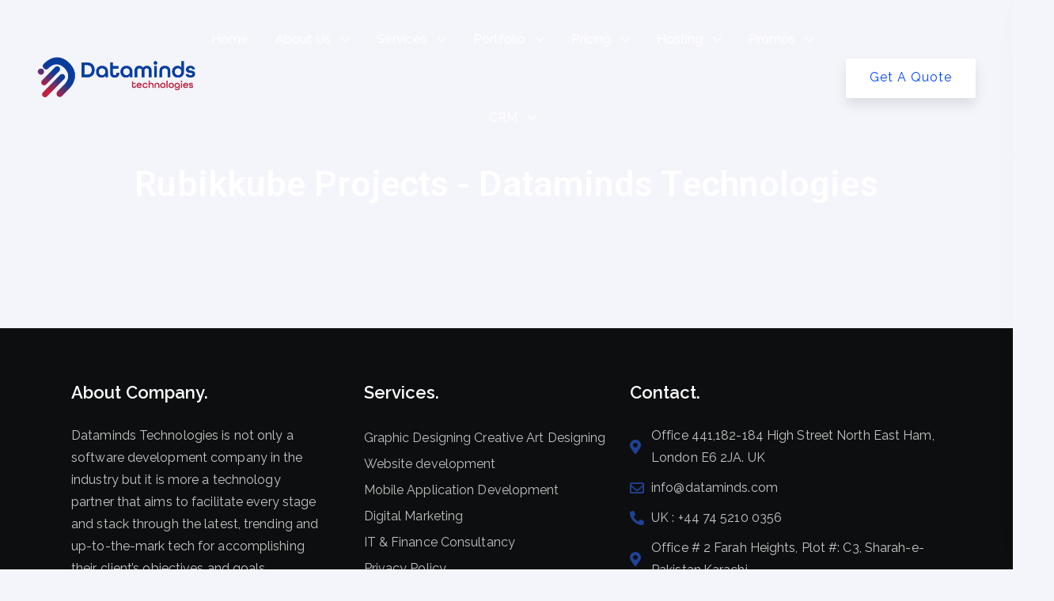

--- FILE ---
content_type: text/html; charset=UTF-8
request_url: https://datamindstec.com/rubikkube-projects/
body_size: 17747
content:
<!doctype html>
<html lang="en-US">
<head>
	<meta charset="UTF-8">
	<meta name="viewport" content="width=device-width, initial-scale=1">
	<link rel="profile" href="//gmpg.org/xfn/11">
	<meta name="facebook-domain-verification" content="7lhabp18cpaz5ro8pb6fn0tzv0x9v9" />

	<title>Rubikkube Projects &#8211; Dataminds Technologies</title><link rel="stylesheet" href="https://fonts.googleapis.com/css?family=Barlow%20Condensed%3A300%2C400%2C500%2C600%2C700%2C800%2C900%7CRoboto%3A300%2C400%2C500%2C600%2C700%7CRaleway%3A100%2C100italic%2C200%2C200italic%2C300%2C300italic%2C400%2C400italic%2C500%2C500italic%2C600%2C600italic%2C700%2C700italic%2C800%2C800italic%2C900%2C900italic%7CRoboto%3A100%2C100italic%2C200%2C200italic%2C300%2C300italic%2C400%2C400italic%2C500%2C500italic%2C600%2C600italic%2C700%2C700italic%2C800%2C800italic%2C900%2C900italic&#038;subset=latin%2Clatin-ext&#038;display=swap" /><link rel="stylesheet" href="https://datamindstec.com/wp-content/cache/min/1/548bdfc52507b73b383229f981361f8c.css" media="all" data-minify="1" />
<meta name='robots' content='max-image-preview:large' />
<link rel='dns-prefetch' href='//ajax.googleapis.com' />
<link rel='dns-prefetch' href='//fonts.googleapis.com' />
<link href='https://fonts.gstatic.com' crossorigin rel='preconnect' />
<link rel="alternate" type="application/rss+xml" title="Dataminds Technologies &raquo; Feed" href="https://datamindstec.com/feed/" />
<link rel="alternate" type="application/rss+xml" title="Dataminds Technologies &raquo; Comments Feed" href="https://datamindstec.com/comments/feed/" />
		<!-- This site uses the Google Analytics by MonsterInsights plugin v8.15 - Using Analytics tracking - https://www.monsterinsights.com/ -->
		<!-- Note: MonsterInsights is not currently configured on this site. The site owner needs to authenticate with Google Analytics in the MonsterInsights settings panel. -->
					<!-- No UA code set -->
				<!-- / Google Analytics by MonsterInsights -->
		<style id='wp-emoji-styles-inline-css'>

	img.wp-smiley, img.emoji {
		display: inline !important;
		border: none !important;
		box-shadow: none !important;
		height: 1em !important;
		width: 1em !important;
		margin: 0 0.07em !important;
		vertical-align: -0.1em !important;
		background: none !important;
		padding: 0 !important;
	}
</style>
<style id='classic-theme-styles-inline-css'>
/*! This file is auto-generated */
.wp-block-button__link{color:#fff;background-color:#32373c;border-radius:9999px;box-shadow:none;text-decoration:none;padding:calc(.667em + 2px) calc(1.333em + 2px);font-size:1.125em}.wp-block-file__button{background:#32373c;color:#fff;text-decoration:none}
</style>
<style id='global-styles-inline-css'>
body{--wp--preset--color--black: #000000;--wp--preset--color--cyan-bluish-gray: #abb8c3;--wp--preset--color--white: #ffffff;--wp--preset--color--pale-pink: #f78da7;--wp--preset--color--vivid-red: #cf2e2e;--wp--preset--color--luminous-vivid-orange: #ff6900;--wp--preset--color--luminous-vivid-amber: #fcb900;--wp--preset--color--light-green-cyan: #7bdcb5;--wp--preset--color--vivid-green-cyan: #00d084;--wp--preset--color--pale-cyan-blue: #8ed1fc;--wp--preset--color--vivid-cyan-blue: #0693e3;--wp--preset--color--vivid-purple: #9b51e0;--wp--preset--gradient--vivid-cyan-blue-to-vivid-purple: linear-gradient(135deg,rgba(6,147,227,1) 0%,rgb(155,81,224) 100%);--wp--preset--gradient--light-green-cyan-to-vivid-green-cyan: linear-gradient(135deg,rgb(122,220,180) 0%,rgb(0,208,130) 100%);--wp--preset--gradient--luminous-vivid-amber-to-luminous-vivid-orange: linear-gradient(135deg,rgba(252,185,0,1) 0%,rgba(255,105,0,1) 100%);--wp--preset--gradient--luminous-vivid-orange-to-vivid-red: linear-gradient(135deg,rgba(255,105,0,1) 0%,rgb(207,46,46) 100%);--wp--preset--gradient--very-light-gray-to-cyan-bluish-gray: linear-gradient(135deg,rgb(238,238,238) 0%,rgb(169,184,195) 100%);--wp--preset--gradient--cool-to-warm-spectrum: linear-gradient(135deg,rgb(74,234,220) 0%,rgb(151,120,209) 20%,rgb(207,42,186) 40%,rgb(238,44,130) 60%,rgb(251,105,98) 80%,rgb(254,248,76) 100%);--wp--preset--gradient--blush-light-purple: linear-gradient(135deg,rgb(255,206,236) 0%,rgb(152,150,240) 100%);--wp--preset--gradient--blush-bordeaux: linear-gradient(135deg,rgb(254,205,165) 0%,rgb(254,45,45) 50%,rgb(107,0,62) 100%);--wp--preset--gradient--luminous-dusk: linear-gradient(135deg,rgb(255,203,112) 0%,rgb(199,81,192) 50%,rgb(65,88,208) 100%);--wp--preset--gradient--pale-ocean: linear-gradient(135deg,rgb(255,245,203) 0%,rgb(182,227,212) 50%,rgb(51,167,181) 100%);--wp--preset--gradient--electric-grass: linear-gradient(135deg,rgb(202,248,128) 0%,rgb(113,206,126) 100%);--wp--preset--gradient--midnight: linear-gradient(135deg,rgb(2,3,129) 0%,rgb(40,116,252) 100%);--wp--preset--font-size--small: 13px;--wp--preset--font-size--medium: 20px;--wp--preset--font-size--large: 36px;--wp--preset--font-size--x-large: 42px;--wp--preset--spacing--20: 0.44rem;--wp--preset--spacing--30: 0.67rem;--wp--preset--spacing--40: 1rem;--wp--preset--spacing--50: 1.5rem;--wp--preset--spacing--60: 2.25rem;--wp--preset--spacing--70: 3.38rem;--wp--preset--spacing--80: 5.06rem;--wp--preset--shadow--natural: 6px 6px 9px rgba(0, 0, 0, 0.2);--wp--preset--shadow--deep: 12px 12px 50px rgba(0, 0, 0, 0.4);--wp--preset--shadow--sharp: 6px 6px 0px rgba(0, 0, 0, 0.2);--wp--preset--shadow--outlined: 6px 6px 0px -3px rgba(255, 255, 255, 1), 6px 6px rgba(0, 0, 0, 1);--wp--preset--shadow--crisp: 6px 6px 0px rgba(0, 0, 0, 1);}:where(.is-layout-flex){gap: 0.5em;}:where(.is-layout-grid){gap: 0.5em;}body .is-layout-flow > .alignleft{float: left;margin-inline-start: 0;margin-inline-end: 2em;}body .is-layout-flow > .alignright{float: right;margin-inline-start: 2em;margin-inline-end: 0;}body .is-layout-flow > .aligncenter{margin-left: auto !important;margin-right: auto !important;}body .is-layout-constrained > .alignleft{float: left;margin-inline-start: 0;margin-inline-end: 2em;}body .is-layout-constrained > .alignright{float: right;margin-inline-start: 2em;margin-inline-end: 0;}body .is-layout-constrained > .aligncenter{margin-left: auto !important;margin-right: auto !important;}body .is-layout-constrained > :where(:not(.alignleft):not(.alignright):not(.alignfull)){max-width: var(--wp--style--global--content-size);margin-left: auto !important;margin-right: auto !important;}body .is-layout-constrained > .alignwide{max-width: var(--wp--style--global--wide-size);}body .is-layout-flex{display: flex;}body .is-layout-flex{flex-wrap: wrap;align-items: center;}body .is-layout-flex > *{margin: 0;}body .is-layout-grid{display: grid;}body .is-layout-grid > *{margin: 0;}:where(.wp-block-columns.is-layout-flex){gap: 2em;}:where(.wp-block-columns.is-layout-grid){gap: 2em;}:where(.wp-block-post-template.is-layout-flex){gap: 1.25em;}:where(.wp-block-post-template.is-layout-grid){gap: 1.25em;}.has-black-color{color: var(--wp--preset--color--black) !important;}.has-cyan-bluish-gray-color{color: var(--wp--preset--color--cyan-bluish-gray) !important;}.has-white-color{color: var(--wp--preset--color--white) !important;}.has-pale-pink-color{color: var(--wp--preset--color--pale-pink) !important;}.has-vivid-red-color{color: var(--wp--preset--color--vivid-red) !important;}.has-luminous-vivid-orange-color{color: var(--wp--preset--color--luminous-vivid-orange) !important;}.has-luminous-vivid-amber-color{color: var(--wp--preset--color--luminous-vivid-amber) !important;}.has-light-green-cyan-color{color: var(--wp--preset--color--light-green-cyan) !important;}.has-vivid-green-cyan-color{color: var(--wp--preset--color--vivid-green-cyan) !important;}.has-pale-cyan-blue-color{color: var(--wp--preset--color--pale-cyan-blue) !important;}.has-vivid-cyan-blue-color{color: var(--wp--preset--color--vivid-cyan-blue) !important;}.has-vivid-purple-color{color: var(--wp--preset--color--vivid-purple) !important;}.has-black-background-color{background-color: var(--wp--preset--color--black) !important;}.has-cyan-bluish-gray-background-color{background-color: var(--wp--preset--color--cyan-bluish-gray) !important;}.has-white-background-color{background-color: var(--wp--preset--color--white) !important;}.has-pale-pink-background-color{background-color: var(--wp--preset--color--pale-pink) !important;}.has-vivid-red-background-color{background-color: var(--wp--preset--color--vivid-red) !important;}.has-luminous-vivid-orange-background-color{background-color: var(--wp--preset--color--luminous-vivid-orange) !important;}.has-luminous-vivid-amber-background-color{background-color: var(--wp--preset--color--luminous-vivid-amber) !important;}.has-light-green-cyan-background-color{background-color: var(--wp--preset--color--light-green-cyan) !important;}.has-vivid-green-cyan-background-color{background-color: var(--wp--preset--color--vivid-green-cyan) !important;}.has-pale-cyan-blue-background-color{background-color: var(--wp--preset--color--pale-cyan-blue) !important;}.has-vivid-cyan-blue-background-color{background-color: var(--wp--preset--color--vivid-cyan-blue) !important;}.has-vivid-purple-background-color{background-color: var(--wp--preset--color--vivid-purple) !important;}.has-black-border-color{border-color: var(--wp--preset--color--black) !important;}.has-cyan-bluish-gray-border-color{border-color: var(--wp--preset--color--cyan-bluish-gray) !important;}.has-white-border-color{border-color: var(--wp--preset--color--white) !important;}.has-pale-pink-border-color{border-color: var(--wp--preset--color--pale-pink) !important;}.has-vivid-red-border-color{border-color: var(--wp--preset--color--vivid-red) !important;}.has-luminous-vivid-orange-border-color{border-color: var(--wp--preset--color--luminous-vivid-orange) !important;}.has-luminous-vivid-amber-border-color{border-color: var(--wp--preset--color--luminous-vivid-amber) !important;}.has-light-green-cyan-border-color{border-color: var(--wp--preset--color--light-green-cyan) !important;}.has-vivid-green-cyan-border-color{border-color: var(--wp--preset--color--vivid-green-cyan) !important;}.has-pale-cyan-blue-border-color{border-color: var(--wp--preset--color--pale-cyan-blue) !important;}.has-vivid-cyan-blue-border-color{border-color: var(--wp--preset--color--vivid-cyan-blue) !important;}.has-vivid-purple-border-color{border-color: var(--wp--preset--color--vivid-purple) !important;}.has-vivid-cyan-blue-to-vivid-purple-gradient-background{background: var(--wp--preset--gradient--vivid-cyan-blue-to-vivid-purple) !important;}.has-light-green-cyan-to-vivid-green-cyan-gradient-background{background: var(--wp--preset--gradient--light-green-cyan-to-vivid-green-cyan) !important;}.has-luminous-vivid-amber-to-luminous-vivid-orange-gradient-background{background: var(--wp--preset--gradient--luminous-vivid-amber-to-luminous-vivid-orange) !important;}.has-luminous-vivid-orange-to-vivid-red-gradient-background{background: var(--wp--preset--gradient--luminous-vivid-orange-to-vivid-red) !important;}.has-very-light-gray-to-cyan-bluish-gray-gradient-background{background: var(--wp--preset--gradient--very-light-gray-to-cyan-bluish-gray) !important;}.has-cool-to-warm-spectrum-gradient-background{background: var(--wp--preset--gradient--cool-to-warm-spectrum) !important;}.has-blush-light-purple-gradient-background{background: var(--wp--preset--gradient--blush-light-purple) !important;}.has-blush-bordeaux-gradient-background{background: var(--wp--preset--gradient--blush-bordeaux) !important;}.has-luminous-dusk-gradient-background{background: var(--wp--preset--gradient--luminous-dusk) !important;}.has-pale-ocean-gradient-background{background: var(--wp--preset--gradient--pale-ocean) !important;}.has-electric-grass-gradient-background{background: var(--wp--preset--gradient--electric-grass) !important;}.has-midnight-gradient-background{background: var(--wp--preset--gradient--midnight) !important;}.has-small-font-size{font-size: var(--wp--preset--font-size--small) !important;}.has-medium-font-size{font-size: var(--wp--preset--font-size--medium) !important;}.has-large-font-size{font-size: var(--wp--preset--font-size--large) !important;}.has-x-large-font-size{font-size: var(--wp--preset--font-size--x-large) !important;}
.wp-block-navigation a:where(:not(.wp-element-button)){color: inherit;}
:where(.wp-block-post-template.is-layout-flex){gap: 1.25em;}:where(.wp-block-post-template.is-layout-grid){gap: 1.25em;}
:where(.wp-block-columns.is-layout-flex){gap: 2em;}:where(.wp-block-columns.is-layout-grid){gap: 2em;}
.wp-block-pullquote{font-size: 1.5em;line-height: 1.6;}
</style>






















<style id='utech-main-style-inline-css'>

            .banner-area{
                text-align:center;
            }
            .page-title h1,
            .page-title,
            .breadcumb,
            .breadcumb a,
            .breadcumb a span{
                color:#ffffff;
            }
        
            .navbar-header h3 a{
                color:#ffffff;
            }
            .is-sticky .navbar-header h3 a{
                color:#00152e;
            }
        
            @media (max-width: 991px) and (min-width: 768px){
                .navbar-header h3 a {
                    color:#00152e;
                }
                .is-sticky .navbar-header h3 a {
                    color:#214397;
                }
            }
            @media only screen and (max-width: 767px){
                .navbar-header h3 a {
                    color:#00152e;
                }
                .is-sticky .navbar-header h3 a {
                    color:#214397;
                }
            }
        
                .banner-area-bg::after{
                    opacity:0.70;
                }
            
                    #main-nav{
                        margin-right:inherit;
                    }
                
            .mainmenu-area-bg {
                opacity: .0;
            }
        
			.is-sticky .mainmenu-area-bg {
			 	opacity: .1;
			}
        
    			ul#nav li a {
    				color: #ffffff;
    			}
            
                .is-sticky ul#nav li a,
                ul#nav li li a {
                    color: #00274e;
                }
            
                ul#nav li a:hover,
                ul#nav li.active > a,
                ul#nav li.current-menu-parent > a,
                ul#nav li.current-menu-item > a,
                ul#nav li.hover > a,
                ul#nav li:hover > a{
                    color: #ffffff;
                }
            
                .is-sticky ul#nav li > a:hover,
                .is-sticky ul#nav > li:hover > a,
                .is-sticky ul#nav li ul li > a:hover,
                .is-sticky ul#nav li.active > a,
                .is-sticky ul#nav li.hover > a,
                .is-sticky ul#nav li.current-menu-parent > a,
                .is-sticky ul#nav li.current-menu-item > a {
                    color: #214397;
                }
            
                ul#nav li li a,
                .is-sticky ul#nav li li a{
                    color: #ffffff !important;
                }
            
                ul#nav li ul li.hover > a,
                ul#nav li.has-sub li.current-menu-item > a,
                .is-sticky ul#nav li ul li.hover > a{
                    color: #ffffff !important;
                    background: transparent !important;
                }
            
                @media only screen and (min-width: 992px) {            
                    ul#nav>li.menu-item .wee {
                        display: block;
                    }
                }
            
                @media only screen and (min-width: 992px) {
                    ul#nav li ul li {
                        margin-bottom: 20px;
                        padding-left: 10px;
                        display: block;
                    }
                
                    ul#nav li ul li:last-child {
                        margin-bottom: 0;
                    }
                
                    .stellarnav ul li.mega>ul>li ul li a,
                    ul#nav li ul li a,
                    .is-sticky ul#nav li ul li a {
                        position: relative;
                        padding: 0;
                        display: inline-block;
                    }
                    .stellarnav ul li.mega>ul>li ul li a:after,
                    ul#nav li ul li a:after {
                        content: '';
                        width: 0%;
                        height: 1px;
                        background: #0045ff;
                        position: absolute;
                        right: 0;
                        bottom: 0;
                        transition: 0.5s;
                        transform: rotate(0) !important;
                    }
                    .stellarnav ul li.mega>ul>li ul li a:hover:after,
                    ul#nav li ul li a:hover:after,
                    ul#nav li ul li:hover > a:after {
                        width: 100%;
                        left: 0;
                        right: auto;
                        transform: rotate(0);
                    }
                }
            
            .mainmenu-area{
                border-color:rgba(255,255,255,.15);
            }
        
            @media only screen and (max-width: 991px) {
                .mainmenu-area{
                    border-color:rgba(255,255,255,.15);
                }
                .mainmenu-area-bg {
                    opacity: .0;
                }
                .is-sticky .mainmenu-area-bg {
                    opacity: .1;
                }

                .menu-toggle.full {
                    color: #ffffff !important;
                    border-color:#ffffff;
                }
                .line {
                    stroke: #ffffff;
                }

                .is-sticky .menu-toggle.full {
                    color: #202030;
                    border-color: #202030;
                }
                .is-sticky .line {
                    stroke: #202030;
                }
                ul#nav li a,
                ul#nav li li a,
                .is-sticky ul#nav li a,
                .is-sticky ul#nav li li a {
                    color: #214397 !important;
                }

                ul#nav li.has-sub.open > a,
                ul#nav > li > a:hover,
                ul#nav li.active > a,
                ul#nav li.current-menu-item > a,
                ul#nav li.open.menu-item-has-children > a {
                    background: #ffffff !important;
                    color: #214397 !important;
                }
            }
        
                .footer-area-bg:after{
                    opacity:0.5;
                }
            @media (min-width: 993px) and (max-width: 1024px) {
    .elementor-section.elementor-top-section.elementor-element.elementor-element-0b30be1 .area__title {
        font-size: 45px;
    }
  .elementor-1307 .elementor-element.elementor-element-7f56616 .elementor-widget-container{
  	margin:0 !important;
  }
  .elementor-1307 .elementor-element.elementor-element-c9c3640 .single__counter{
      transform: translateX(130px);
  }
}
</style>




















<link rel="preconnect" href="https://fonts.gstatic.com/" crossorigin><script src="https://datamindstec.com/wp-includes/js/jquery/jquery.min.js?ver=3.7.1" id="jquery-core-js" defer></script>

<script data-rocketlazyloadscript='https://datamindstec.com/wp-content/plugins/elementor/assets/lib/font-awesome/js/v4-shims.min.js?ver=3.27.7'  id="font-awesome-4-shim-js"></script>
<script id="csf-google-web-fonts-js-extra">
var WebFontConfig = {"google":{"families":["Barlow Condensed:600"]}};
</script>

<link rel="https://api.w.org/" href="https://datamindstec.com/wp-json/" /><link rel="alternate" type="application/json" href="https://datamindstec.com/wp-json/wp/v2/pages/3545" /><link rel="EditURI" type="application/rsd+xml" title="RSD" href="https://datamindstec.com/xmlrpc.php?rsd" />
<meta name="generator" content="WordPress 6.4.2" />
<link rel="canonical" href="https://datamindstec.com/rubikkube-projects/" />
<link rel='shortlink' href='https://datamindstec.com/?p=3545' />
<link rel="alternate" type="application/json+oembed" href="https://datamindstec.com/wp-json/oembed/1.0/embed?url=https%3A%2F%2Fdatamindstec.com%2Frubikkube-projects%2F" />
<link rel="alternate" type="text/xml+oembed" href="https://datamindstec.com/wp-json/oembed/1.0/embed?url=https%3A%2F%2Fdatamindstec.com%2Frubikkube-projects%2F&#038;format=xml" />
<meta name="generator" content="Elementor 3.27.7; features: additional_custom_breakpoints; settings: css_print_method-external, google_font-enabled, font_display-auto">
			<style>
				.e-con.e-parent:nth-of-type(n+4):not(.e-lazyloaded):not(.e-no-lazyload),
				.e-con.e-parent:nth-of-type(n+4):not(.e-lazyloaded):not(.e-no-lazyload) * {
					background-image: none !important;
				}
				@media screen and (max-height: 1024px) {
					.e-con.e-parent:nth-of-type(n+3):not(.e-lazyloaded):not(.e-no-lazyload),
					.e-con.e-parent:nth-of-type(n+3):not(.e-lazyloaded):not(.e-no-lazyload) * {
						background-image: none !important;
					}
				}
				@media screen and (max-height: 640px) {
					.e-con.e-parent:nth-of-type(n+2):not(.e-lazyloaded):not(.e-no-lazyload),
					.e-con.e-parent:nth-of-type(n+2):not(.e-lazyloaded):not(.e-no-lazyload) * {
						background-image: none !important;
					}
				}
			</style>
			<style type="text/css">h1{font-family:"Barlow Condensed";font-weight:600;}h2{font-family:"Barlow Condensed";font-weight:600;}h3{font-family:"Barlow Condensed";font-weight:600;}.banner-area-bg{background-image:url(https://datamindstec.com/wp-content/uploads/2021/06/abs_bg_3.jpg);background-position:center center;background-repeat:no-repeat;background-attachment:scroll;background-size:cover;}.banner-area-bg:after{background-image:linear-gradient(#214397,#ae2546);}.banner-area-bg:after{opacity:0.4 ;}.banner-area,.page-title h1,.page-title,.breadcumb,.breadcumb a,.breadcumb a span,.breadcumb span,.breadcumb span.active{color:#ffffff;}.banner-area a{color:#ffffff;}.banner-area a:hover{color:#ffffff;}.banner-area .breadcumb a{color:#ffffff;}.banner-area .breadcumb a:hover{color:#ffffff;}.banner-area .breadcumb a span{color:#ffffff;}.banner-area .breadcumb a span:hover{color:#ffffff;}.breadcumb span{color:#ffffff;}.breadcumb span:hover{color:#ffffff;}.breadcumb span.active{color:#ffffff;}.breadcumb span.active:hover{color:#ffffff;}.banner-area .breadcumb span.active:last-child{color:#214397;}.mainmenu-area-bg{opacity:0 ;}.is-sticky .mainmenu-area-bg,.sticky-active .mainmenu-area-bg{opacity:1 ;}ul#nav li ul:not(ul#nav li.mega li ul){color:#202030;}ul#nav li ul:not(ul#nav li.mega li ul){border-top-width:0px;border-right-width:0px;border-bottom-width:3px;border-left-width:0px;border-color:#214397;border-style:solid;}ul#nav li ul:not(ul#nav li.mega li ul){border-radius:10px;}ul#nav > li.menu-item .wee{background:#f8f8f8}ul#nav li ul li a:after{background:#ffffff}.menu__mobile__style .mainmenu-area-bg{opacity:0 ;}.menu__mobile__style .is-sticky .mainmenu-area-bg{opacity:1 ;}.offcanvas__navigation>ul>li>a,.offcanvas__navigation ul.sub-menu>li>a{color:#ffffff!important;}.offcanvas__navigation>ul>li>a:hover,.offcanvas__navigation ul.sub-menu>li>a:hover{color:#0045ff!important;}.preeloader{background-color:#ffffff;background-position:center center;background-repeat:repeat;background-size:cover;}.preeloader,.preloader-spinner{color:#0045ff;}.top-bar .social-profile ul li a{color:#6c90b9}.top-bar .social-profile ul li a{background-color:#ffffff}.top-bar .social-profile ul li a{border-top-width:0px;border-right-width:0px;border-bottom-width:0px;border-left-width:0px;border-style:solid;}.top-bar .social-profile ul li a:hover{color:#6c90b9}.top-bar .social-profile ul li a:hover{background-color:#ffffff}.top-bar .social-profile ul li a:hover{border-top-width:0px;border-right-width:0px;border-bottom-width:0px;border-left-width:0px;border-style:solid;}.offcanvas__social ul li a:hover{color:#6c90b9}.offcanvas__social ul li a:hover{background-color:#ffffff}.offcanvas__social ul li a:hover{border-top-width:0px;border-right-width:0px;border-bottom-width:0px;border-left-width:0px;border-style:solid;}.offcanvas__social ul li a:hover:hover{color:#6c90b9}.offcanvas__social ul li a:hover:hover{background-color:#ffffff}.offcanvas__social ul li a:hover:hover{border-top-width:0px;border-right-width:0px;border-bottom-width:0px;border-left-width:0px;border-style:solid;}.footer-area .social-profile ul li a{color:#6c90b9}.footer-area .social-profile ul li a{border-top-width:0px;border-right-width:0px;border-bottom-width:0px;border-left-width:0px;border-style:solid;}.footer-area .social-profile ul li a:hover{color:#0045ff}.footer-area .social-profile ul li a:hover{background-color:#ffffff}.footer-area .social-profile ul li a:hover{border-top-width:0px;border-right-width:0px;border-bottom-width:0px;border-left-width:0px;border-style:solid;}.content-area.section-padding{padding-top:100px;padding-bottom:100px;}.footer-area-bg:after{opacity:0.5 ;}.footer-area{color:#c2d1e2;}.footer-top a{color:#ffffff!important;}.footer-top a:hover{color:#0045ff!important;}.footer-area .widget_pages ul li a{color:#ffffff!important;}.footer-area .widget_pages ul li a:hover{color:#0045ff!important;}.footer-area .widget_nav_menu ul li a{color:#ffffff!important;}.footer-area .widget_nav_menu ul li a:hover{color:#0045ff!important;}.footer-area h1,.footer-area h2,.footer-area h3,.footer-area h4,.footer-area h5,.footer-area h6{color:#ffffff;}.footer-area h3{border-color:#ffffff}.footer-area h3:before,.footer-area h3:after{background:#ffffff}.footer-bottom{border-top-width:0px;border-right-width:0px;border-bottom-width:0px;border-left-width:0px;border-color:#182044;border-style:solid;}.footer-bottom{padding-top:30px;padding-bottom:30px;}.footer-top a{color:#ffffff!important;}.footer-top a:hover{color:#0045ff!important;}.footer-area .widget_pages ul li a{color:#ffffff!important;}.footer-area .widget_pages ul li a:hover{color:#0045ff!important;}.footer-area .widget_nav_menu ul li a{color:#ffffff!important;}.footer-area .widget_nav_menu ul li a:hover{color:#0045ff!important;}.footer-area h1,.footer-area h2,.footer-area h3,.footer-area h4,.footer-area h5,.footer-area h6{color:#ffffff;}.footer-area h3{border-color:#ffffff}.footer-area h3:before,.footer-area h3:after{background:#ffffff}.footer-bottom{border-top-width:0px;border-right-width:0px;border-bottom-width:0px;border-left-width:0px;border-color:#182044;border-style:solid;}.footer-bottom{padding-top:30px;padding-bottom:30px;}</style><link rel="icon" href="https://datamindstec.com/wp-content/uploads/2022/07/cropped-cropped-fav-1-32x32.png" sizes="32x32" />
<link rel="icon" href="https://datamindstec.com/wp-content/uploads/2022/07/cropped-cropped-fav-1-192x192.png" sizes="192x192" />
<link rel="apple-touch-icon" href="https://datamindstec.com/wp-content/uploads/2022/07/cropped-cropped-fav-1-180x180.png" />
<meta name="msapplication-TileImage" content="https://datamindstec.com/wp-content/uploads/2022/07/cropped-cropped-fav-1-270x270.png" />
<noscript><style id="rocket-lazyload-nojs-css">.rll-youtube-player, [data-lazy-src]{display:none !important;}</style></noscript><style id="wpforms-css-vars-root">
				:root {
					--wpforms-field-border-radius: 3px;
--wpforms-field-background-color: #ffffff;
--wpforms-field-border-color: rgba( 0, 0, 0, 0.25 );
--wpforms-field-text-color: rgba( 0, 0, 0, 0.7 );
--wpforms-label-color: rgba( 0, 0, 0, 0.85 );
--wpforms-label-sublabel-color: rgba( 0, 0, 0, 0.55 );
--wpforms-label-error-color: #d63637;
--wpforms-button-border-radius: 3px;
--wpforms-button-background-color: #066aab;
--wpforms-button-text-color: #ffffff;
--wpforms-field-size-input-height: 43px;
--wpforms-field-size-input-spacing: 15px;
--wpforms-field-size-font-size: 16px;
--wpforms-field-size-line-height: 19px;
--wpforms-field-size-padding-h: 14px;
--wpforms-field-size-checkbox-size: 16px;
--wpforms-field-size-sublabel-spacing: 5px;
--wpforms-field-size-icon-size: 1;
--wpforms-label-size-font-size: 16px;
--wpforms-label-size-line-height: 19px;
--wpforms-label-size-sublabel-font-size: 14px;
--wpforms-label-size-sublabel-line-height: 17px;
--wpforms-button-size-font-size: 17px;
--wpforms-button-size-height: 41px;
--wpforms-button-size-padding-h: 15px;
--wpforms-button-size-margin-top: 10px;

				}
			</style>
</head>


<body class="page-template page-template-elementor_header_footer page page-id-3545 wp-custom-logo header__style__1 utech__main__class elementor-default elementor-template-full-width elementor-kit-5 elementor-page elementor-page-3545"  data-spy="scroll" data-target=".mainmenu-area" data-offset="90">
	
	            <div class="preeloader">
            <img src="data:image/svg+xml,%3Csvg%20xmlns='http://www.w3.org/2000/svg'%20viewBox='0%200%200%200'%3E%3C/svg%3E" alt="preloader" data-lazy-src="https://datamindstec.com/wp-content/themes/utech/assets/img/loader/horizontal_loader_2.svg"><noscript><img src="https://datamindstec.com/wp-content/themes/utech/assets/img/loader/horizontal_loader_2.svg" alt="preloader"></noscript>
        </div>
                        <!--SCROLL TO TOP-->
            <a href="#scrolltotop" class="scrolltotop"><i class="ti ti-angle-up"></i></a>
        
	<header class="header-area" id="scrolltotop">
		
	    <div class="header-top-area">

	    		    		        
	        <!-- MAINMENU AREA -->
	        <div class="mainmenu-area" id="mainmenu-area">
	            <div class="mainmenu-area-bg"></div>
	            <nav class="navbar">
	                <div class="container container__full">
	                    <div class="row">
	                        <div class="col-md-12 flex-v-center">
	                            <div class="navbar-header">
	                                                    <a href="https://datamindstec.com/" class="custom-logo-link default-logo">
                <img src="data:image/svg+xml,%3Csvg%20xmlns='http://www.w3.org/2000/svg'%20viewBox='0%200%200%200'%3E%3C/svg%3E" alt="Dataminds Technologies" data-lazy-src="https://datamindstec.com/wp-content/uploads/2022/09/cropped-cropped-dataminds-correction-logo.png"><noscript><img src="https://datamindstec.com/wp-content/uploads/2022/09/cropped-cropped-dataminds-correction-logo.png" alt="Dataminds Technologies"></noscript>            </a>
            <a href="https://datamindstec.com/" class="custom-logo-link sticky-logo">
                <img src="data:image/svg+xml,%3Csvg%20xmlns='http://www.w3.org/2000/svg'%20viewBox='0%200%200%200'%3E%3C/svg%3E" alt="Dataminds Technologies" data-lazy-src="https://datamindstec.com/wp-content/uploads/2022/07/DATAMINDS-TECHNOLOGIES-logo-01.png"><noscript><img src="https://datamindstec.com/wp-content/uploads/2022/07/DATAMINDS-TECHNOLOGIES-logo-01.png" alt="Dataminds Technologies"></noscript>            </a>
        	                            </div>
	                            <svg class="humberger__menu__toggle ham hamRotate ham8" viewBox="0 0 100 100" width="60">
	                                <path class="line top" d="m 30,33 h 40 c 3.722839,0 7.5,3.126468 7.5,8.578427 0,5.451959 -2.727029,8.421573 -7.5,8.421573 h -20" />
	                                <path class="line middle" d="m 30,50 h 40" />
	                                <path class="line bottom" d="m 70,67 h -40 c 0,0 -7.5,-0.802118 -7.5,-8.365747 0,-7.563629 7.5,-8.634253 7.5,-8.634253 h 20" />
	                            </svg>
	                            <div id="main-nav" class="stellarnav"><ul id="nav" class="nav navbar-nav pull-right"><li class="menu-item menu-item-type-post_type menu-item-object-page menu-item-home"><a href="https://datamindstec.com/">Home</a></li>
<li class="menu-item menu-item-type-custom menu-item-object-custom menu-item-has-children"><a href="#">About Us</a>
<ul class="sub-menu">
	<li class="menu-item menu-item-type-post_type menu-item-object-page"><a href="https://datamindstec.com/about-company/">About Company</a></li>
</ul>
</li>
<li class="menu-item menu-item-type-custom menu-item-object-custom menu-item-has-children"><a href="#">Services</a>
<ul class="sub-menu">
	<li class="menu-item menu-item-type-post_type menu-item-object-page"><a href="https://datamindstec.com/graphic-designing-creative-art-designing/">Graphic Designing Creative Art Designing</a></li>
	<li class="menu-item menu-item-type-post_type menu-item-object-page"><a href="https://datamindstec.com/website-development/">Website development</a></li>
	<li class="menu-item menu-item-type-post_type menu-item-object-page"><a href="https://datamindstec.com/mobile-application-development/">Mobile Application Development</a></li>
	<li class="menu-item menu-item-type-post_type menu-item-object-page"><a href="https://datamindstec.com/digital-marketing/">Digital Marketing</a></li>
	<li class="menu-item menu-item-type-post_type menu-item-object-page"><a href="https://datamindstec.com/it-finance-consultancy/">IT &#038; Finance Consultancy</a></li>
</ul>
</li>
<li class="menu-item menu-item-type-custom menu-item-object-custom current-menu-ancestor menu-item-has-children"><a href="#">Portfolio</a>
<ul class="sub-menu">
	<li class="menu-item menu-item-type-post_type menu-item-object-page"><a href="https://datamindstec.com/graphics-web-software/">Graphics, Web &#038; Software</a></li>
	<li class="menu-item menu-item-type-post_type menu-item-object-page current-menu-ancestor current-menu-parent current_page_parent current_page_ancestor menu-item-has-children"><a href="https://datamindstec.com/mobile-apps/">Mobile Apps</a>
	<ul class="sub-menu">
		<li class="menu-item menu-item-type-post_type menu-item-object-page"><a href="https://datamindstec.com/our-team-projects-octalabs/">Our Team Projects (Octalabs)</a></li>
		<li class="menu-item menu-item-type-post_type menu-item-object-page current-menu-item page_item page-item-3545 current_page_item"><a href="https://datamindstec.com/rubikkube-projects/">Rubikkube Projects</a></li>
	</ul>
</li>
</ul>
</li>
<li class="menu-item menu-item-type-custom menu-item-object-custom menu-item-has-children"><a href="#">Pricing</a>
<ul class="sub-menu">
	<li class="menu-item menu-item-type-post_type menu-item-object-page"><a href="https://datamindstec.com/search-engine-optimization/">Search Engine Optimization</a></li>
	<li class="menu-item menu-item-type-post_type menu-item-object-page"><a href="https://datamindstec.com/social-media-marketing/">Social Media Marketing</a></li>
	<li class="menu-item menu-item-type-post_type menu-item-object-page"><a href="https://datamindstec.com/managed-e-commerce-solution/">Managed E-Commerce Solution</a></li>
	<li class="menu-item menu-item-type-post_type menu-item-object-page"><a href="https://datamindstec.com/website-development-packages/">Website Development Packages</a></li>
	<li class="menu-item menu-item-type-post_type menu-item-object-page"><a href="https://datamindstec.com/app-development/">App Development</a></li>
	<li class="menu-item menu-item-type-post_type menu-item-object-page"><a href="https://datamindstec.com/branding-design/">Branding and Designing</a></li>
	<li class="menu-item menu-item-type-post_type menu-item-object-page"><a href="https://datamindstec.com/content-writing/">Content Writing</a></li>
</ul>
</li>
<li class="menu-item menu-item-type-custom menu-item-object-custom menu-item-has-children"><a href="#">Hosting</a>
<ul class="sub-menu">
	<li class="menu-item menu-item-type-post_type menu-item-object-page"><a href="https://datamindstec.com/digital-ocean-vps-hosting/">Digital Ocean VPS Hosting</a></li>
	<li class="menu-item menu-item-type-post_type menu-item-object-page"><a href="https://datamindstec.com/hostinger-hosting/">Hostinger Hosting</a></li>
	<li class="menu-item menu-item-type-post_type menu-item-object-page"><a href="https://datamindstec.com/namecheap-hosting/">NameCheap Hosting</a></li>
</ul>
</li>
<li class="menu-item menu-item-type-custom menu-item-object-custom menu-item-has-children"><a href="#">Promos</a>
<ul class="sub-menu">
	<li class="menu-item menu-item-type-post_type menu-item-object-page"><a href="https://datamindstec.com/e-commerce-special-offer/">E-commerce Special Offer</a></li>
	<li class="menu-item menu-item-type-post_type menu-item-object-page"><a href="https://datamindstec.com/seo-special-offer/">SEO Special Offer</a></li>
	<li class="menu-item menu-item-type-post_type menu-item-object-page"><a href="https://datamindstec.com/smm-special-offer/">SMM Special Offer</a></li>
	<li class="menu-item menu-item-type-post_type menu-item-object-page"><a href="https://datamindstec.com/web-development-special-offer/">Web development Special Offer</a></li>
	<li class="menu-item menu-item-type-post_type menu-item-object-page"><a href="https://datamindstec.com/premium-shopify-e-commerce-store-package/">Premium Shopify E-Commerce Store Package</a></li>
</ul>
</li>
<li class="menu-item menu-item-type-custom menu-item-object-custom menu-item-has-children"><a href="#">CRM</a>
<ul class="sub-menu">
	<li class="menu-item menu-item-type-post_type menu-item-object-page"><a href="https://datamindstec.com/bitrix24/">Bitrix24</a></li>
	<li class="menu-item menu-item-type-post_type menu-item-object-page"><a href="https://datamindstec.com/amocrm/">amoCRM</a></li>
</ul>
</li>
</ul></div>
	                            		                            <div class="header-action d-none d-lg-flex">
										
										
										

	
		<a class="action-button" href="https://datamindstec.com/contact-us/">Get A Quote</a>
	
																				
		                            </div>
	                        	
								
	                        </div>
	                    </div>
	                </div>
	            </nav>
	        </div>
	        <!-- END MAINMENU AREA END -->

			<!-- OFFCANVAS MENU START -->
			<div class="offcanvas__mobile__menu__main__wrapper" id="offcanvas__mobile__menu__main__wrapper">
		        <div  class="offcanvas__menu__close__trigger" id="offcanvas__menu__close__trigger">
		            <img src="data:image/svg+xml,%3Csvg%20xmlns='http://www.w3.org/2000/svg'%20viewBox='0%200%200%200'%3E%3C/svg%3E" alt="Dataminds Technologies" data-lazy-src="https://datamindstec.com/wp-content/themes/utech/assets/img/cross.svg"><noscript><img src="https://datamindstec.com/wp-content/themes/utech/assets/img/cross.svg" alt="Dataminds Technologies"></noscript>
		        </div>
		        <div class="offcanvas__menu__wrapper">
		            <div class="offcanvas__menu__inner__content">
					
												<div class="offcanvas__logo__wrap">
							<img src="data:image/svg+xml,%3Csvg%20xmlns='http://www.w3.org/2000/svg'%20viewBox='0%200%200%200'%3E%3C/svg%3E" alt="Dataminds Technologies" data-lazy-src="https://datamindstec.com/wp-content/uploads/2022/07/dataminds-04.png"><noscript><img src="https://datamindstec.com/wp-content/uploads/2022/07/dataminds-04.png" alt="Dataminds Technologies"></noscript>						</div>
						
												
						                        <div id="offcanvas__wrap" class="offcanvas__navigation"><ul id="offanvas__menu" class="offanvas__menu"><li class="menu-item menu-item-type-post_type menu-item-object-page menu-item-home"><a href="https://datamindstec.com/">Home</a></li>
<li class="menu-item menu-item-type-custom menu-item-object-custom menu-item-has-children"><a href="#">About Us</a>
<ul class="sub-menu">
	<li class="menu-item menu-item-type-post_type menu-item-object-page"><a href="https://datamindstec.com/about-company/">About Company</a></li>
</ul>
</li>
<li class="menu-item menu-item-type-custom menu-item-object-custom menu-item-has-children"><a href="#">Services</a>
<ul class="sub-menu">
	<li class="menu-item menu-item-type-post_type menu-item-object-page"><a href="https://datamindstec.com/graphic-designing-creative-art-designing/">Graphic Designing Creative Art Designing</a></li>
	<li class="menu-item menu-item-type-post_type menu-item-object-page"><a href="https://datamindstec.com/website-development/">Website development</a></li>
	<li class="menu-item menu-item-type-post_type menu-item-object-page"><a href="https://datamindstec.com/mobile-application-development/">Mobile Application Development</a></li>
	<li class="menu-item menu-item-type-post_type menu-item-object-page"><a href="https://datamindstec.com/digital-marketing/">Digital Marketing</a></li>
	<li class="menu-item menu-item-type-post_type menu-item-object-page"><a href="https://datamindstec.com/it-finance-consultancy/">IT &#038; Finance Consultancy</a></li>
</ul>
</li>
<li class="menu-item menu-item-type-custom menu-item-object-custom current-menu-ancestor menu-item-has-children"><a href="#">Portfolio</a>
<ul class="sub-menu">
	<li class="menu-item menu-item-type-post_type menu-item-object-page"><a href="https://datamindstec.com/graphics-web-software/">Graphics, Web &#038; Software</a></li>
	<li class="menu-item menu-item-type-post_type menu-item-object-page current-menu-ancestor current-menu-parent current_page_parent current_page_ancestor menu-item-has-children"><a href="https://datamindstec.com/mobile-apps/">Mobile Apps</a>
	<ul class="sub-menu">
		<li class="menu-item menu-item-type-post_type menu-item-object-page"><a href="https://datamindstec.com/our-team-projects-octalabs/">Our Team Projects (Octalabs)</a></li>
		<li class="menu-item menu-item-type-post_type menu-item-object-page current-menu-item page_item page-item-3545 current_page_item"><a href="https://datamindstec.com/rubikkube-projects/">Rubikkube Projects</a></li>
	</ul>
</li>
</ul>
</li>
<li class="menu-item menu-item-type-custom menu-item-object-custom menu-item-has-children"><a href="#">Pricing</a>
<ul class="sub-menu">
	<li class="menu-item menu-item-type-post_type menu-item-object-page"><a href="https://datamindstec.com/search-engine-optimization/">Search Engine Optimization</a></li>
	<li class="menu-item menu-item-type-post_type menu-item-object-page"><a href="https://datamindstec.com/social-media-marketing/">Social Media Marketing</a></li>
	<li class="menu-item menu-item-type-post_type menu-item-object-page"><a href="https://datamindstec.com/managed-e-commerce-solution/">Managed E-Commerce Solution</a></li>
	<li class="menu-item menu-item-type-post_type menu-item-object-page"><a href="https://datamindstec.com/website-development-packages/">Website Development Packages</a></li>
	<li class="menu-item menu-item-type-post_type menu-item-object-page"><a href="https://datamindstec.com/app-development/">App Development</a></li>
	<li class="menu-item menu-item-type-post_type menu-item-object-page"><a href="https://datamindstec.com/branding-design/">Branding and Designing</a></li>
	<li class="menu-item menu-item-type-post_type menu-item-object-page"><a href="https://datamindstec.com/content-writing/">Content Writing</a></li>
</ul>
</li>
<li class="menu-item menu-item-type-custom menu-item-object-custom menu-item-has-children"><a href="#">Hosting</a>
<ul class="sub-menu">
	<li class="menu-item menu-item-type-post_type menu-item-object-page"><a href="https://datamindstec.com/digital-ocean-vps-hosting/">Digital Ocean VPS Hosting</a></li>
	<li class="menu-item menu-item-type-post_type menu-item-object-page"><a href="https://datamindstec.com/hostinger-hosting/">Hostinger Hosting</a></li>
	<li class="menu-item menu-item-type-post_type menu-item-object-page"><a href="https://datamindstec.com/namecheap-hosting/">NameCheap Hosting</a></li>
</ul>
</li>
<li class="menu-item menu-item-type-custom menu-item-object-custom menu-item-has-children"><a href="#">Promos</a>
<ul class="sub-menu">
	<li class="menu-item menu-item-type-post_type menu-item-object-page"><a href="https://datamindstec.com/e-commerce-special-offer/">E-commerce Special Offer</a></li>
	<li class="menu-item menu-item-type-post_type menu-item-object-page"><a href="https://datamindstec.com/seo-special-offer/">SEO Special Offer</a></li>
	<li class="menu-item menu-item-type-post_type menu-item-object-page"><a href="https://datamindstec.com/smm-special-offer/">SMM Special Offer</a></li>
	<li class="menu-item menu-item-type-post_type menu-item-object-page"><a href="https://datamindstec.com/web-development-special-offer/">Web development Special Offer</a></li>
	<li class="menu-item menu-item-type-post_type menu-item-object-page"><a href="https://datamindstec.com/premium-shopify-e-commerce-store-package/">Premium Shopify E-Commerce Store Package</a></li>
</ul>
</li>
<li class="menu-item menu-item-type-custom menu-item-object-custom menu-item-has-children"><a href="#">CRM</a>
<ul class="sub-menu">
	<li class="menu-item menu-item-type-post_type menu-item-object-page"><a href="https://datamindstec.com/bitrix24/">Bitrix24</a></li>
	<li class="menu-item menu-item-type-post_type menu-item-object-page"><a href="https://datamindstec.com/amocrm/">amoCRM</a></li>
</ul>
</li>
</ul></div>						
												<div class="offcanvas__search__area">
		                    <form class="search-form" action="https://datamindstec.com/">
                <input  name="s" placeholder="Search..." type="search">
                <button type="submit"><i class="ti-search"></i></button>
            </form>		                </div>
												
												
								            </div>
		        </div>
		    </div>
			<!-- OFFCANVAS MENU END -->	

	    </div>
	    	</header>		<div data-elementor-type="wp-page" data-elementor-id="3545" class="elementor elementor-3545">
						<section class="elementor-section elementor-top-section elementor-element elementor-element-fd5c917 elementor-section-full_width elementor-section-stretched elementor-section-height-default elementor-section-height-default" data-id="fd5c917" data-element_type="section" data-settings="{&quot;stretch_section&quot;:&quot;section-stretched&quot;}">
							<div class="elementor-background-overlay"></div>
							<div class="elementor-container elementor-column-gap-default">
					<div class="elementor-column elementor-col-100 elementor-top-column elementor-element elementor-element-4b82245" data-id="4b82245" data-element_type="column">
			<div class="elementor-widget-wrap elementor-element-populated">
						<div class="elementor-element elementor-element-f1c8928 elementor-widget elementor-widget-spacer" data-id="f1c8928" data-element_type="widget" data-settings="{&quot;ultimate_floating_fx_translate_y&quot;:{&quot;unit&quot;:&quot;px&quot;,&quot;size&quot;:&quot;&quot;,&quot;sizes&quot;:[]}}" data-widget_type="spacer.default">
				<div class="elementor-widget-container">
							<div class="elementor-spacer">
			<div class="elementor-spacer-inner"></div>
		</div>
						</div>
				</div>
				<div class="elementor-element elementor-element-becbba0 elementor-widget elementor-widget-heading" data-id="becbba0" data-element_type="widget" data-settings="{&quot;ultimate_floating_fx_translate_y&quot;:{&quot;unit&quot;:&quot;px&quot;,&quot;size&quot;:&quot;&quot;,&quot;sizes&quot;:[]}}" data-widget_type="heading.default">
				<div class="elementor-widget-container">
					<h2 class="elementor-heading-title elementor-size-default">Rubikkube Projects - Dataminds Technologies
</h2>				</div>
				</div>
				<div class="elementor-element elementor-element-d7b05f3 elementor-widget elementor-widget-spacer" data-id="d7b05f3" data-element_type="widget" data-settings="{&quot;ultimate_floating_fx_translate_y&quot;:{&quot;unit&quot;:&quot;px&quot;,&quot;size&quot;:&quot;&quot;,&quot;sizes&quot;:[]}}" data-widget_type="spacer.default">
				<div class="elementor-widget-container">
							<div class="elementor-spacer">
			<div class="elementor-spacer-inner"></div>
		</div>
						</div>
				</div>
					</div>
		</div>
					</div>
		</section>
				</div>
		
	    	
		<footer class="builder-footer">
	        		<div data-elementor-type="section" data-elementor-id="1094" class="elementor elementor-1094">
						<section class="elementor-section elementor-top-section elementor-element elementor-element-d187e20 elementor-section-boxed elementor-section-height-default elementor-section-height-default" data-id="d187e20" data-element_type="section" data-settings="{&quot;background_background&quot;:&quot;classic&quot;}">
						<div class="elementor-container elementor-column-gap-default">
					<div class="elementor-column elementor-col-100 elementor-top-column elementor-element elementor-element-ae08220" data-id="ae08220" data-element_type="column">
			<div class="elementor-widget-wrap elementor-element-populated">
						<section class="elementor-section elementor-inner-section elementor-element elementor-element-5962de4 elementor-section-boxed elementor-section-height-default elementor-section-height-default" data-id="5962de4" data-element_type="section">
						<div class="elementor-container elementor-column-gap-default">
					<div class="elementor-column elementor-col-33 elementor-inner-column elementor-element elementor-element-6a01e53 elementor-invisible" data-id="6a01e53" data-element_type="column" data-settings="{&quot;animation&quot;:&quot;fadeInRight&quot;,&quot;animation_delay&quot;:300}">
			<div class="elementor-widget-wrap elementor-element-populated">
						<div class="elementor-element elementor-element-35e26a0 elementor-widget elementor-widget-heading" data-id="35e26a0" data-element_type="widget" data-settings="{&quot;ultimate_floating_fx_translate_y&quot;:{&quot;unit&quot;:&quot;px&quot;,&quot;size&quot;:&quot;&quot;,&quot;sizes&quot;:[]}}" data-widget_type="heading.default">
				<div class="elementor-widget-container">
					<h3 class="elementor-heading-title elementor-size-default">About Company.</h3>				</div>
				</div>
				<div class="elementor-element elementor-element-f217f55 elementor-widget elementor-widget-text-editor" data-id="f217f55" data-element_type="widget" data-settings="{&quot;ultimate_floating_fx_translate_y&quot;:{&quot;unit&quot;:&quot;px&quot;,&quot;size&quot;:&quot;&quot;,&quot;sizes&quot;:[]}}" data-widget_type="text-editor.default">
				<div class="elementor-widget-container">
									<p>Dataminds Technologies is not only a software development company in the industry but it is more a technology partner that aims to facilitate every stage and stack through the latest, trending and up-to-the-mark tech for accomplishing their client’s objectives and goals.</p>								</div>
				</div>
				<div class="elementor-element elementor-element-68f7fb5 elementor-widget elementor-widget-Ultimate_Social_Widget" data-id="68f7fb5" data-element_type="widget" data-settings="{&quot;ultimate_floating_fx_translate_y&quot;:{&quot;unit&quot;:&quot;px&quot;,&quot;size&quot;:&quot;&quot;,&quot;sizes&quot;:[]}}" data-widget_type="Ultimate_Social_Widget.default">
				<div class="elementor-widget-container">
					            <div class="ultimate__socials__buttons socials__buttons__style__1" >
                <ul>
                                                                    <li class="elementor-repeater-item-ab3117a">
                            <a href="https://www.facebook.com/Datamindstec/">
                                <i class="fab fa-facebook-f"></i>                            </a>
                        </li>
                                                                    <li class="elementor-repeater-item-afd3553">
                            <a href="https://twitter.com/Datamindstec/">
                                <i class="fab fa-twitter"></i>                            </a>
                        </li>
                                                                    <li class="elementor-repeater-item-72aaf5d">
                            <a href="https://www.instagram.com/datamindstec/">
                                <i class="fab fa-instagram"></i>                            </a>
                        </li>
                                                                    <li class="elementor-repeater-item-b815126">
                            <a href="https://www.linkedin.com/company/datamindstec/">
                                <i class="fab fa-linkedin-in"></i>                            </a>
                        </li>
                                    </ul>
            </div>
        				</div>
				</div>
					</div>
		</div>
				<div class="elementor-column elementor-col-33 elementor-inner-column elementor-element elementor-element-49e535a elementor-invisible" data-id="49e535a" data-element_type="column" data-settings="{&quot;animation&quot;:&quot;fadeInRight&quot;,&quot;animation_delay&quot;:500}">
			<div class="elementor-widget-wrap elementor-element-populated">
						<div class="elementor-element elementor-element-aa5a111 elementor-widget elementor-widget-heading" data-id="aa5a111" data-element_type="widget" data-settings="{&quot;ultimate_floating_fx_translate_y&quot;:{&quot;unit&quot;:&quot;px&quot;,&quot;size&quot;:&quot;&quot;,&quot;sizes&quot;:[]}}" data-widget_type="heading.default">
				<div class="elementor-widget-container">
					<h3 class="elementor-heading-title elementor-size-default">Services.</h3>				</div>
				</div>
				<div class="elementor-element elementor-element-aa75e61 elementor-icon-list--layout-traditional elementor-list-item-link-full_width elementor-widget elementor-widget-icon-list" data-id="aa75e61" data-element_type="widget" data-settings="{&quot;ultimate_floating_fx_translate_y&quot;:{&quot;unit&quot;:&quot;px&quot;,&quot;size&quot;:&quot;&quot;,&quot;sizes&quot;:[]}}" data-widget_type="icon-list.default">
				<div class="elementor-widget-container">
							<ul class="elementor-icon-list-items">
							<li class="elementor-icon-list-item">
											<a href="https://datamindstec.com/graphic-designing-creative-art-designing/">

											<span class="elementor-icon-list-text">Graphic Designing Creative Art Designing</span>
											</a>
									</li>
								<li class="elementor-icon-list-item">
											<a href="https://datamindstec.com/website-development/">

											<span class="elementor-icon-list-text">Website development</span>
											</a>
									</li>
								<li class="elementor-icon-list-item">
											<a href="https://datamindstec.com/mobile-application-development/">

											<span class="elementor-icon-list-text">Mobile Application Development</span>
											</a>
									</li>
								<li class="elementor-icon-list-item">
											<a href="https://datamindstec.com/digital-marketing/">

											<span class="elementor-icon-list-text">Digital Marketing</span>
											</a>
									</li>
								<li class="elementor-icon-list-item">
											<a href="https://datamindstec.com/it-finance-consultancy/">

											<span class="elementor-icon-list-text">IT & Finance Consultancy </span>
											</a>
									</li>
								<li class="elementor-icon-list-item">
											<a href="https://datamindstec.com/privacy-policy/">

											<span class="elementor-icon-list-text">Privacy Policy</span>
											</a>
									</li>
								<li class="elementor-icon-list-item">
											<a href="#">

											<span class="elementor-icon-list-text">Terms and Conditions</span>
											</a>
									</li>
						</ul>
						</div>
				</div>
					</div>
		</div>
				<div class="elementor-column elementor-col-33 elementor-inner-column elementor-element elementor-element-480d67b elementor-invisible" data-id="480d67b" data-element_type="column" data-settings="{&quot;animation&quot;:&quot;fadeInRight&quot;,&quot;animation_delay&quot;:600}">
			<div class="elementor-widget-wrap elementor-element-populated">
						<div class="elementor-element elementor-element-e2c5f92 elementor-widget elementor-widget-heading" data-id="e2c5f92" data-element_type="widget" data-settings="{&quot;ultimate_floating_fx_translate_y&quot;:{&quot;unit&quot;:&quot;px&quot;,&quot;size&quot;:&quot;&quot;,&quot;sizes&quot;:[]}}" data-widget_type="heading.default">
				<div class="elementor-widget-container">
					<h3 class="elementor-heading-title elementor-size-default">Contact.</h3>				</div>
				</div>
				<div class="elementor-element elementor-element-e3879e9 elementor-icon-list--layout-traditional elementor-list-item-link-full_width elementor-widget elementor-widget-icon-list" data-id="e3879e9" data-element_type="widget" data-settings="{&quot;ultimate_floating_fx_translate_y&quot;:{&quot;unit&quot;:&quot;px&quot;,&quot;size&quot;:&quot;&quot;,&quot;sizes&quot;:[]}}" data-widget_type="icon-list.default">
				<div class="elementor-widget-container">
							<ul class="elementor-icon-list-items">
							<li class="elementor-icon-list-item">
											<span class="elementor-icon-list-icon">
							<i aria-hidden="true" class="fas fa-map-marker-alt"></i>						</span>
										<span class="elementor-icon-list-text">Office 441,182-184 High Street North East Ham, London E6 2JA. UK </span>
									</li>
								<li class="elementor-icon-list-item">
											<a href="mailto:info@dataminds.uk">

												<span class="elementor-icon-list-icon">
							<i aria-hidden="true" class="far fa-envelope"></i>						</span>
										<span class="elementor-icon-list-text">info@dataminds.com</span>
											</a>
									</li>
								<li class="elementor-icon-list-item">
											<a href="tel:+44%2074%205210%200356">

												<span class="elementor-icon-list-icon">
							<i aria-hidden="true" class="fas fa-phone-alt"></i>						</span>
										<span class="elementor-icon-list-text">UK : +44 74 5210 0356</span>
											</a>
									</li>
								<li class="elementor-icon-list-item">
											<span class="elementor-icon-list-icon">
							<i aria-hidden="true" class="fas fa-map-marker-alt"></i>						</span>
										<span class="elementor-icon-list-text">Office # 2 Farah Heights, Plot #: C3, Sharah-e-Pakistan,Karachi</span>
									</li>
								<li class="elementor-icon-list-item">
											<a href="tel:+92%20306%200228289">

												<span class="elementor-icon-list-icon">
							<i aria-hidden="true" class="fas fa-phone-alt"></i>						</span>
										<span class="elementor-icon-list-text">Pakistan: +92 306 0228289</span>
											</a>
									</li>
								<li class="elementor-icon-list-item">
											<span class="elementor-icon-list-icon">
							<i aria-hidden="true" class="fas fa-map-marker-alt"></i>						</span>
										<span class="elementor-icon-list-text">Stafford St, TX 77477, Dr Stv B, United States</span>
									</li>
						</ul>
						</div>
				</div>
					</div>
		</div>
					</div>
		</section>
				<section class="elementor-section elementor-inner-section elementor-element elementor-element-927bd32 elementor-section-boxed elementor-section-height-default elementor-section-height-default" data-id="927bd32" data-element_type="section">
						<div class="elementor-container elementor-column-gap-default">
					<div class="elementor-column elementor-col-100 elementor-inner-column elementor-element elementor-element-94b4b5c" data-id="94b4b5c" data-element_type="column">
			<div class="elementor-widget-wrap elementor-element-populated">
						<div class="elementor-element elementor-element-16172c2 elementor-widget elementor-widget-Ultimate_Copyright_Text" data-id="16172c2" data-element_type="widget" data-settings="{&quot;ultimate_floating_fx_translate_y&quot;:{&quot;unit&quot;:&quot;px&quot;,&quot;size&quot;:&quot;&quot;,&quot;sizes&quot;:[]}}" data-widget_type="Ultimate_Copyright_Text.default">
				<div class="elementor-widget-container">
					        <div class="copyright__text__area">
                            <p>2022 Copyright <a href="#">Dataminds Technologies</a> Private Limited, All Rights Reserved.</p>                    </div>
    				</div>
				</div>
					</div>
		</div>
					</div>
		</section>
					</div>
		</div>
					</div>
		</section>
				</div>
				</footer>

	

			
			








<script id="contact-form-7-js-extra">
var wpcf7 = {"api":{"root":"https:\/\/datamindstec.com\/wp-json\/","namespace":"contact-form-7\/v1"},"cached":"1"};
</script>







<script id="rocket-browser-checker-js-after">
"use strict";var _createClass=function(){function defineProperties(target,props){for(var i=0;i<props.length;i++){var descriptor=props[i];descriptor.enumerable=descriptor.enumerable||!1,descriptor.configurable=!0,"value"in descriptor&&(descriptor.writable=!0),Object.defineProperty(target,descriptor.key,descriptor)}}return function(Constructor,protoProps,staticProps){return protoProps&&defineProperties(Constructor.prototype,protoProps),staticProps&&defineProperties(Constructor,staticProps),Constructor}}();function _classCallCheck(instance,Constructor){if(!(instance instanceof Constructor))throw new TypeError("Cannot call a class as a function")}var RocketBrowserCompatibilityChecker=function(){function RocketBrowserCompatibilityChecker(options){_classCallCheck(this,RocketBrowserCompatibilityChecker),this.passiveSupported=!1,this._checkPassiveOption(this),this.options=!!this.passiveSupported&&options}return _createClass(RocketBrowserCompatibilityChecker,[{key:"_checkPassiveOption",value:function(self){try{var options={get passive(){return!(self.passiveSupported=!0)}};window.addEventListener("test",null,options),window.removeEventListener("test",null,options)}catch(err){self.passiveSupported=!1}}},{key:"initRequestIdleCallback",value:function(){!1 in window&&(window.requestIdleCallback=function(cb){var start=Date.now();return setTimeout(function(){cb({didTimeout:!1,timeRemaining:function(){return Math.max(0,50-(Date.now()-start))}})},1)}),!1 in window&&(window.cancelIdleCallback=function(id){return clearTimeout(id)})}},{key:"isDataSaverModeOn",value:function(){return"connection"in navigator&&!0===navigator.connection.saveData}},{key:"supportsLinkPrefetch",value:function(){var elem=document.createElement("link");return elem.relList&&elem.relList.supports&&elem.relList.supports("prefetch")&&window.IntersectionObserver&&"isIntersecting"in IntersectionObserverEntry.prototype}},{key:"isSlowConnection",value:function(){return"connection"in navigator&&"effectiveType"in navigator.connection&&("2g"===navigator.connection.effectiveType||"slow-2g"===navigator.connection.effectiveType)}}]),RocketBrowserCompatibilityChecker}();
</script>
<script id="rocket-delay-js-js-after">
(function() {
"use strict";var e=function(){function n(e,t){for(var r=0;r<t.length;r++){var n=t[r];n.enumerable=n.enumerable||!1,n.configurable=!0,"value"in n&&(n.writable=!0),Object.defineProperty(e,n.key,n)}}return function(e,t,r){return t&&n(e.prototype,t),r&&n(e,r),e}}();function n(e,t){if(!(e instanceof t))throw new TypeError("Cannot call a class as a function")}var t=function(){function r(e,t){n(this,r),this.attrName="data-rocketlazyloadscript",this.browser=t,this.options=this.browser.options,this.triggerEvents=e,this.userEventListener=this.triggerListener.bind(this)}return e(r,[{key:"init",value:function(){this._addEventListener(this)}},{key:"reset",value:function(){this._removeEventListener(this)}},{key:"_addEventListener",value:function(t){this.triggerEvents.forEach(function(e){return window.addEventListener(e,t.userEventListener,t.options)})}},{key:"_removeEventListener",value:function(t){this.triggerEvents.forEach(function(e){return window.removeEventListener(e,t.userEventListener,t.options)})}},{key:"_loadScriptSrc",value:function(){var r=this,e=document.querySelectorAll("script["+this.attrName+"]");0!==e.length&&Array.prototype.slice.call(e).forEach(function(e){var t=e.getAttribute(r.attrName);e.setAttribute("src",t),e.removeAttribute(r.attrName)}),this.reset()}},{key:"triggerListener",value:function(){this._loadScriptSrc(),this._removeEventListener(this)}}],[{key:"run",value:function(){RocketBrowserCompatibilityChecker&&new r(["keydown","mouseover","touchmove","touchstart","wheel"],new RocketBrowserCompatibilityChecker({passive:!0})).init()}}]),r}();t.run();
}());
</script>
<script id="rocket-preload-links-js-extra">
var RocketPreloadLinksConfig = {"excludeUris":"\/(.+\/)?feed\/?.+\/?|\/(?:.+\/)?embed\/|\/(index\\.php\/)?wp\\-json(\/.*|$)|\/wp-admin\/|\/logout\/|\/wp-login.php","usesTrailingSlash":"1","imageExt":"jpg|jpeg|gif|png|tiff|bmp|webp|avif","fileExt":"jpg|jpeg|gif|png|tiff|bmp|webp|avif|php|pdf|html|htm","siteUrl":"https:\/\/datamindstec.com","onHoverDelay":"100","rateThrottle":"3"};
</script>
<script id="rocket-preload-links-js-after">
(function() {
"use strict";var r="function"==typeof Symbol&&"symbol"==typeof Symbol.iterator?function(e){return typeof e}:function(e){return e&&"function"==typeof Symbol&&e.constructor===Symbol&&e!==Symbol.prototype?"symbol":typeof e},e=function(){function i(e,t){for(var n=0;n<t.length;n++){var i=t[n];i.enumerable=i.enumerable||!1,i.configurable=!0,"value"in i&&(i.writable=!0),Object.defineProperty(e,i.key,i)}}return function(e,t,n){return t&&i(e.prototype,t),n&&i(e,n),e}}();function i(e,t){if(!(e instanceof t))throw new TypeError("Cannot call a class as a function")}var t=function(){function n(e,t){i(this,n),this.browser=e,this.config=t,this.options=this.browser.options,this.prefetched=new Set,this.eventTime=null,this.threshold=1111,this.numOnHover=0}return e(n,[{key:"init",value:function(){!this.browser.supportsLinkPrefetch()||this.browser.isDataSaverModeOn()||this.browser.isSlowConnection()||(this.regex={excludeUris:RegExp(this.config.excludeUris,"i"),images:RegExp(".("+this.config.imageExt+")$","i"),fileExt:RegExp(".("+this.config.fileExt+")$","i")},this._initListeners(this))}},{key:"_initListeners",value:function(e){-1<this.config.onHoverDelay&&document.addEventListener("mouseover",e.listener.bind(e),e.listenerOptions),document.addEventListener("mousedown",e.listener.bind(e),e.listenerOptions),document.addEventListener("touchstart",e.listener.bind(e),e.listenerOptions)}},{key:"listener",value:function(e){var t=e.target.closest("a"),n=this._prepareUrl(t);if(null!==n)switch(e.type){case"mousedown":case"touchstart":this._addPrefetchLink(n);break;case"mouseover":this._earlyPrefetch(t,n,"mouseout")}}},{key:"_earlyPrefetch",value:function(t,e,n){var i=this,r=setTimeout(function(){if(r=null,0===i.numOnHover)setTimeout(function(){return i.numOnHover=0},1e3);else if(i.numOnHover>i.config.rateThrottle)return;i.numOnHover++,i._addPrefetchLink(e)},this.config.onHoverDelay);t.addEventListener(n,function e(){t.removeEventListener(n,e,{passive:!0}),null!==r&&(clearTimeout(r),r=null)},{passive:!0})}},{key:"_addPrefetchLink",value:function(i){return this.prefetched.add(i.href),new Promise(function(e,t){var n=document.createElement("link");n.rel="prefetch",n.href=i.href,n.onload=e,n.onerror=t,document.head.appendChild(n)}).catch(function(){})}},{key:"_prepareUrl",value:function(e){if(null===e||"object"!==(void 0===e?"undefined":r(e))||!1 in e||-1===["http:","https:"].indexOf(e.protocol))return null;var t=e.href.substring(0,this.config.siteUrl.length),n=this._getPathname(e.href,t),i={original:e.href,protocol:e.protocol,origin:t,pathname:n,href:t+n};return this._isLinkOk(i)?i:null}},{key:"_getPathname",value:function(e,t){var n=t?e.substring(this.config.siteUrl.length):e;return n.startsWith("/")||(n="/"+n),this._shouldAddTrailingSlash(n)?n+"/":n}},{key:"_shouldAddTrailingSlash",value:function(e){return this.config.usesTrailingSlash&&!e.endsWith("/")&&!this.regex.fileExt.test(e)}},{key:"_isLinkOk",value:function(e){return null!==e&&"object"===(void 0===e?"undefined":r(e))&&(!this.prefetched.has(e.href)&&e.origin===this.config.siteUrl&&-1===e.href.indexOf("?")&&-1===e.href.indexOf("#")&&!this.regex.excludeUris.test(e.href)&&!this.regex.images.test(e.href))}}],[{key:"run",value:function(){"undefined"!=typeof RocketPreloadLinksConfig&&new n(new RocketBrowserCompatibilityChecker({capture:!0,passive:!0}),RocketPreloadLinksConfig).init()}}]),n}();t.run();
}());
</script>













<script id="utech-active-js-extra">
var mobile_menu_scripts = {"style":"static","contact":"+0001234567890","location":"https:\/\/www.templatemonster.com\/authors\/bdexpert"};
</script>





<script id="elementor-frontend-js-before">
var elementorFrontendConfig = {"environmentMode":{"edit":false,"wpPreview":false,"isScriptDebug":false},"i18n":{"shareOnFacebook":"Share on Facebook","shareOnTwitter":"Share on Twitter","pinIt":"Pin it","download":"Download","downloadImage":"Download image","fullscreen":"Fullscreen","zoom":"Zoom","share":"Share","playVideo":"Play Video","previous":"Previous","next":"Next","close":"Close","a11yCarouselPrevSlideMessage":"Previous slide","a11yCarouselNextSlideMessage":"Next slide","a11yCarouselFirstSlideMessage":"This is the first slide","a11yCarouselLastSlideMessage":"This is the last slide","a11yCarouselPaginationBulletMessage":"Go to slide"},"is_rtl":false,"breakpoints":{"xs":0,"sm":480,"md":768,"lg":993,"xl":1440,"xxl":1600},"responsive":{"breakpoints":{"mobile":{"label":"Mobile Portrait","value":767,"default_value":767,"direction":"max","is_enabled":true},"mobile_extra":{"label":"Mobile Landscape","value":880,"default_value":880,"direction":"max","is_enabled":false},"tablet":{"label":"Tablet Portrait","value":992,"default_value":1024,"direction":"max","is_enabled":true},"tablet_extra":{"label":"Tablet Landscape","value":1200,"default_value":1200,"direction":"max","is_enabled":false},"laptop":{"label":"Laptop","value":1366,"default_value":1366,"direction":"max","is_enabled":false},"widescreen":{"label":"Widescreen","value":2400,"default_value":2400,"direction":"min","is_enabled":false}},"hasCustomBreakpoints":true},"version":"3.27.7","is_static":false,"experimentalFeatures":{"additional_custom_breakpoints":true,"e_swiper_latest":true,"e_onboarding":true,"home_screen":true,"landing-pages":true,"editor_v2":true,"link-in-bio":true,"floating-buttons":true},"urls":{"assets":"https:\/\/datamindstec.com\/wp-content\/plugins\/elementor\/assets\/","ajaxurl":"https:\/\/datamindstec.com\/wp-admin\/admin-ajax.php","uploadUrl":"https:\/\/datamindstec.com\/wp-content\/uploads"},"nonces":{"floatingButtonsClickTracking":"30e99cb5a9"},"swiperClass":"swiper","settings":{"page":[],"editorPreferences":[]},"kit":{"viewport_tablet":992,"active_breakpoints":["viewport_mobile","viewport_tablet"],"global_image_lightbox":"yes","lightbox_enable_counter":"yes","lightbox_enable_fullscreen":"yes","lightbox_enable_zoom":"yes","lightbox_enable_share":"yes","lightbox_title_src":"title","lightbox_description_src":"description"},"post":{"id":3545,"title":"Rubikkube%20Projects%20%E2%80%93%20Dataminds%20Technologies","excerpt":"","featuredImage":false}};
</script>



<script id="wp-util-js-extra">
var _wpUtilSettings = {"ajax":{"url":"\/wp-admin\/admin-ajax.php"}};
</script>

<script id="wpforms-elementor-js-extra">
var wpformsElementorVars = {"captcha_provider":"recaptcha","recaptcha_type":"v2"};
</script>



<script>window.lazyLoadOptions={elements_selector:"img[data-lazy-src],.rocket-lazyload",data_src:"lazy-src",data_srcset:"lazy-srcset",data_sizes:"lazy-sizes",class_loading:"lazyloading",class_loaded:"lazyloaded",threshold:300,callback_loaded:function(element){if(element.tagName==="IFRAME"&&element.dataset.rocketLazyload=="fitvidscompatible"){if(element.classList.contains("lazyloaded")){if(typeof window.jQuery!="undefined"){if(jQuery.fn.fitVids){jQuery(element).parent().fitVids()}}}}}};window.addEventListener('LazyLoad::Initialized',function(e){var lazyLoadInstance=e.detail.instance;if(window.MutationObserver){var observer=new MutationObserver(function(mutations){var image_count=0;var iframe_count=0;var rocketlazy_count=0;mutations.forEach(function(mutation){for(i=0;i<mutation.addedNodes.length;i++){if(typeof mutation.addedNodes[i].getElementsByTagName!=='function'){continue}
if(typeof mutation.addedNodes[i].getElementsByClassName!=='function'){continue}
images=mutation.addedNodes[i].getElementsByTagName('img');is_image=mutation.addedNodes[i].tagName=="IMG";iframes=mutation.addedNodes[i].getElementsByTagName('iframe');is_iframe=mutation.addedNodes[i].tagName=="IFRAME";rocket_lazy=mutation.addedNodes[i].getElementsByClassName('rocket-lazyload');image_count+=images.length;iframe_count+=iframes.length;rocketlazy_count+=rocket_lazy.length;if(is_image){image_count+=1}
if(is_iframe){iframe_count+=1}}});if(image_count>0||iframe_count>0||rocketlazy_count>0){lazyLoadInstance.update()}});var b=document.getElementsByTagName("body")[0];var config={childList:!0,subtree:!0};observer.observe(b,config)}},!1)</script><script data-no-minify="1" async src="https://datamindstec.com/wp-content/plugins/wp-rocket/assets/js/lazyload/16.1/lazyload.min.js"></script><!-- for Bitrix24 Widgets -->




<script src="https://datamindstec.com/wp-content/cache/min/1/d487fea839096b5877b28ef3511bfd33.js" data-minify="1" defer></script></body>
</html>
<!-- This website is like a Rocket, isn't it? Performance optimized by WP Rocket. Learn more: https://wp-rocket.me -->

--- FILE ---
content_type: text/css; charset=UTF-8
request_url: https://datamindstec.com/wp-content/cache/min/1/548bdfc52507b73b383229f981361f8c.css
body_size: 126498
content:
.wpcf7 .screen-reader-response{position:absolute;overflow:hidden;clip:rect(1px,1px,1px,1px);clip-path:inset(50%);height:1px;width:1px;margin:-1px;padding:0;border:0;word-wrap:normal!important}.wpcf7 form .wpcf7-response-output{margin:2em .5em 1em;padding:.2em 1em;border:2px solid #00a0d2}.wpcf7 form.init .wpcf7-response-output,.wpcf7 form.resetting .wpcf7-response-output,.wpcf7 form.submitting .wpcf7-response-output{display:none}.wpcf7 form.sent .wpcf7-response-output{border-color:#46b450}.wpcf7 form.failed .wpcf7-response-output,.wpcf7 form.aborted .wpcf7-response-output{border-color:#dc3232}.wpcf7 form.spam .wpcf7-response-output{border-color:#f56e28}.wpcf7 form.invalid .wpcf7-response-output,.wpcf7 form.unaccepted .wpcf7-response-output,.wpcf7 form.payment-required .wpcf7-response-output{border-color:#ffb900}.wpcf7-form-control-wrap{position:relative}.wpcf7-not-valid-tip{color:#dc3232;font-size:1em;font-weight:400;display:block}.use-floating-validation-tip .wpcf7-not-valid-tip{position:relative;top:-2ex;left:1em;z-index:100;border:1px solid #dc3232;background:#fff;padding:.2em .8em;width:24em}.wpcf7-list-item{display:inline-block;margin:0 0 0 1em}.wpcf7-list-item-label::before,.wpcf7-list-item-label::after{content:" "}.wpcf7-spinner{visibility:hidden;display:inline-block;background-color:#23282d;opacity:.75;width:24px;height:24px;border:none;border-radius:100%;padding:0;margin:0 24px;position:relative}form.submitting .wpcf7-spinner{visibility:visible}.wpcf7-spinner::before{content:'';position:absolute;background-color:#fbfbfc;top:4px;left:4px;width:6px;height:6px;border:none;border-radius:100%;transform-origin:8px 8px;animation-name:spin;animation-duration:1000ms;animation-timing-function:linear;animation-iteration-count:infinite}@media (prefers-reduced-motion:reduce){.wpcf7-spinner::before{animation-name:blink;animation-duration:2000ms}}@keyframes spin{from{transform:rotate(0deg)}to{transform:rotate(360deg)}}@keyframes blink{from{opacity:0}50%{opacity:1}to{opacity:0}}.wpcf7 input[type="file"]{cursor:pointer}.wpcf7 input[type="file"]:disabled{cursor:default}.wpcf7 .wpcf7-submit:disabled{cursor:not-allowed}.wpcf7 input[type="url"],.wpcf7 input[type="email"],.wpcf7 input[type="tel"]{direction:ltr}.wpcf7-reflection>output{display:list-item;list-style:none}.wpcf7-reflection>output[hidden]{display:none}.elementor-widget-wp-widget-nav_menu ul,.elementor-widget-wp-widget-widget_pages ul,.elementor-widget-wp-widget-pages ul{margin:0;padding:0;list-style:none}.elementor-widget-wp-widget-nav_menu ul li,.elementor-widget-wp-widget-widget_pages ul li,.elementor-widget-wp-widget-pages ul li{display:block;margin-bottom:20px}.elementor-widget-wp-widget-nav_menu ul li a,.elementor-widget-wp-widget-widget_pages ul li a,.elementor-widget-wp-widget-pages ul li a{display:block}.elementor-widget-wp-widget-nav_menu ul li:last-child,.elementor-widget-wp-widget-widget_pages ul li:last-child,.elementor-widget-wp-widget-pages ul li:last-child{margin-bottom:0}h1,h2,h3,h4,h5,h6{margin:0 0 15px}.owl-carousel .owl-item img{max-width:100%;width:auto}svg{max-width:100%}.sldier-content-area .owl-nav>div{cursor:pointer;display:inline-block;width:50px;height:50px;background:#fff;text-align:center;font-size:24px;padding-top:5px;box-shadow:0 10px 50px 0 rgba(126,138,180,.25);transition:0.3s;outline:0;z-index:9}.sldier-content-area .owl-nav{text-align:center;margin-top:30px;z-index:1}.sldier-content-area .owl-nav>div.owl-prev{margin-right:10px}.sldier-content-area .owl-nav>div.owl-next{margin-left:10px}.top_left_nav .owl-nav,.top_center_nav .owl-nav,.top_right_nav .owl-nav{position:absolute;top:-110px;margin:0}.top_left_nav .owl-nav{left:0}.top_center_nav .owl-nav{left:0;right:0;margin:auto}.top_right_nav .owl-nav{right:0}.bottom_left_nav .owl-nav{text-align:left}.bottom_center_nav .owl-nav{text-align:center}.bottom_right_nav .owl-nav{text-align:right}.inside_vertical_center_nav .owl-nav{margin:0}.inside_vertical_center_nav .owl-nav>div{position:absolute;top:50%;transform:translateY(-50%);opacity:0;visibility:hidden}.inside_vertical_center_nav .owl-nav>div.owl-prev{margin:0;left:60px}.inside_vertical_center_nav .owl-nav>div.owl-next{right:60px;margin:0}.inside_vertical_center_nav:hover .owl-nav>div.owl-prev{left:0;opacity:1;visibility:visible}.inside_vertical_center_nav:hover .owl-nav>div.owl-next{right:0;opacity:1;visibility:visible}.outside_vertical_center_nav .owl-nav{margin:0}.outside_vertical_center_nav .owl-nav>div{position:absolute;top:50%;transform:translateY(-50%);opacity:0;visibility:hidden}.outside_vertical_center_nav .owl-nav>div.owl-prev{margin:0;left:0}.outside_vertical_center_nav .owl-nav>div.owl-next{right:0;margin:0}.outside_vertical_center_nav:hover .owl-nav>div.owl-prev{left:-80px;opacity:1;visibility:visible}.outside_vertical_center_nav:hover .owl-nav>div.owl-next{right:-80px;opacity:1;visibility:visible}.inside_center_nav .owl-nav>div{width:65px;height:120px;display:flex!important;align-items:center;text-align:center;justify-content:center;font-size:40px;padding:0;position:absolute;top:50%;transform:translateY(-50%);text-align:center}.inside_center_nav .owl-nav{margin:0}.inside_center_nav .owl-nav>div.owl-prev{left:0;border-radius:0 100px 100px 0;margin:0}.inside_center_nav .owl-nav>div.owl-next{right:0;border-radius:100px 0 0 100px;margin:0}.inside_center_nav .owl-nav>div:hover{background:#FFAB4A}.sldier-content-area .owl-dots{text-align:center;margin-top:30px;display:block;width:100%!important}.sldier-content-area .owl-dots>div{display:inline-block;width:30px;height:10px;background:#333;margin:0 10px;transition:0.3s}.sldier-content-area .slick-dots li button{border:none;height:100%;width:100%;margin:0;padding:0;text-align:center;background:transparent;box-shadow:0 0 0 transparent!important}.ultimate-carousel-activation .slick-arrow{z-index:9;transition:0.5s}.sldier-content-area .owl-dots>div:focus,.ultimate-carousel-activation .slick-arrow:focus,.sldier-content-area .slick-dots li button:focus{outline:0}.slick-slide{outline:0!important}.swiper-pagination{position:relative}.sldier-content-area .owl-dots>div.swiper-pagination-bullet{width:15px;height:15px;margin:0 3px}.swiper-scrollbar{height:10px;background:#ddd}.swiper-pagination.swiper-pagination-progressbar{background:#ddd;height:10px;display:block;overflow:hidden;position:relative}.swiper-pagination-progressbar-fill{background:#000}.ultimate__welcome__slide__item{position:relative!important}.single__welcome__slide__bg__overlay{position:absolute;left:0;top:0;width:100%;height:100%}.single__welcome__slide__bg__overlay:before,.single__welcome__slide__bg__overlay:after{content:"";position:absolute;left:0;top:0;width:100%;height:100%}.welcome__slide__item__content{width:100%;height:100%;display:flex;align-items:center;justify-content:center;margin:0 auto;position:relative;z-index:1}.welcome__slide__item__content .slide__subtitle{font-size:14px;text-transform:uppercase;letter-spacing:2px;color:#fff;margin-bottom:10px}.slide__subtitle:before,.slide__subtitle:after{content:""}.welcome__slide__item__content .slide__title{font-size:60px;line-height:1.3;color:#fff;margin-bottom:20px;max-width:800px;text-transform:capitalize}.welcome__slide__item__content .slide__description{color:#fff;font-size:18px;max-width:600px}.welcome__slide__item__content .silde__buttons{margin-top:40px}.welcome__slide__item__content .silde__buttons a{margin-right:20px}a.welcome__slide__button{display:inline-block;padding:10px 18px;background:#fff;width:170px;text-align:center}a.welcome__slide__button i{margin-left:10px}a.welcome__slide__button>div{display:inline-block}.ultimate__welcome__slide__item.slick-active .welcome__slide__item__inner__content .slide__subtitle{-webkit-animation:1s ease 0.8s normal both 1 running fadeInUp;animation:1s ease 0.8s normal both 1 running fadeInUp}.ultimate__welcome__slide__item.slick-active .welcome__slide__item__inner__content .slide__title{-webkit-animation:1s ease 1.2s normal both 1 running fadeInUp;animation:1s ease 1.2s normal both 1 running fadeInUp}.ultimate__welcome__slide__item.slick-active .welcome__slide__item__inner__content .slide__description{-webkit-animation:1s ease 1.6s normal both 1 running fadeInUp;animation:1s ease 1.6s normal both 1 running fadeInUp}.ultimate__welcome__slide__item.slick-active .welcome__slide__item__inner__content .silde__buttons .welcome__slide__button{-webkit-animation:1s ease 2s normal both 1 running fadeInUp;animation:1s ease 2s normal both 1 running fadeInUp}.ultimate__welcome__slide__item.slick-active .welcome__slide__item__inner__content .silde__buttons .welcome__slide__button:nth-child(2){-webkit-animation:1s ease 2.4s normal both 1 running fadeInUp;animation:1s ease 2.4s normal both 1 running fadeInUp}.ultimate__welcome__slide__item.slick-active .welcome__slide__item__inner__content .silde__buttons .video__popup__button{-webkit-animation:1s ease 2.4s normal both 1 running fadeInUp;animation:1s ease 2.4s normal both 1 running fadeInUp}@media only screen and (max-width:992px){.welcome__slide__item__inner__content{text-align:center}.welcome__slide__item__content .slide__title,.welcome__slide__item__content .slide__description{max-width:100%}.welcome__slide__item__content .silde__buttons a{margin:0 10px}}@media only screen and (max-width:767px){.welcome__slide__item__content .slide__title{font-size:40px}}@media only screen and (max-width:480px){.welcome__slide__item__content .slide__title{font-size:32px}.welcome__slide__item__content .silde__buttons a{margin-right:0;margin-top:20px}}.btn__layout__2 .ultimate__btn{border-radius:50px}.ultimate__btn{display:inline-block;padding:15px 30px;background:#ddd;text-decoration:none;margin:10px;position:relative;overflow:hidden;z-index:1;transition:0.3s;line-height:1}.ultimate__btn .button__title{display:inline-block;line-height:1;overflow:hidden}.ultimate__btn .button__icon{display:inline-block;line-height:1}.ultimate__btn:hover{color:#fff}.btn__effect__1:before,.btn__effect__2:before,.btn__effect__3:before,.btn__effect__4:before,.btn__effect__5:before,.btn__effect__6:before,.btn__effect__7:before,.btn__effect__8:before,.btn__effect__9:before,.btn__effect__10:before,.btn__effect__11:before,.btn__effect__12:before,.btn__effect__13:before,.btn__effect__14:before,.btn__effect__15:before,.btn__effect__16:before,.btn__effect__17:before,.btn__effect__18:before,.btn__effect__19:before,.btn__effect__20:before,.btn__effect__21:before,.btn__effect__22:before,.btn__effect__23:before,.btn__effect__24:before{position:absolute;content:"";transition:0.6s cubic-bezier(.2,1,.3,1);background:#292929;z-index:-1}.btn__effect__1:before,.btn__effect__2:before,.btn__effect__3:before,.btn__effect__4:before{width:100%;height:100%}.btn__effect__1:before{left:-100%;top:0}.btn__effect__1:hover:before{left:0}.btn__effect__2:before{right:-100%;top:0}.btn__effect__2:hover:before{right:0}.btn__effect__3:before{left:0;top:-100%}.btn__effect__3:hover:before{top:0}.btn__effect__4:before{left:0;bottom:-100%}.btn__effect__4:hover:before{bottom:0}.btn__effect__5:before{width:50%;height:100%;left:0;right:0;margin:auto;top:0;opacity:0}.btn__effect__5:hover:before{width:100%;opacity:1}.btn__effect__6:before{width:100%;height:50%;top:0;bottom:0;margin:auto;left:0;right:0;opacity:0}.btn__effect__6:hover:before{height:100%;opacity:1}.btn__effect__7:before,.btn__effect__8:before,.btn__effect__9:before,.btn__effect__10:before{width:100%;height:100%;border-radius:50%}.btn__effect__7:before{left:-100%;top:0}.btn__effect__7:hover:before{left:0;border-radius:0}.btn__effect__8:before{right:-100%;top:0}.btn__effect__8:hover:before{right:0;border-radius:0}.btn__effect__9:before{left:0;top:-100%}.btn__effect__9:hover:before{top:0;border-radius:0}.btn__effect__10:before{left:0;bottom:-100%}.btn__effect__10:hover:before{bottom:0;border-radius:0}.btn__effect__11:before{width:100%;height:100%;left:0;right:0;top:0;bottom:0;margin:auto;opacity:0;transform:scale(0)}.btn__effect__11:hover:before{opacity:1;transform:scale(1)}.btn__effect__12:before{border-radius:50px;width:100%;height:100%;top:0;bottom:0;margin:auto;left:0;right:0;opacity:0;transform:scale(.7);transition:0.4s}.btn__effect__12:hover:before{border-radius:0;width:100%;height:100%;opacity:1;transform:scale(1)}.btn__effect__13:before{width:0%;height:100%;right:0;top:0}.btn__effect__13:hover:before{left:0;right:auto;width:100%}.btn__effect__14:before{width:0%;height:100%;left:0;top:0}.btn__effect__14:hover:before{left:auto;right:0;width:100%}.btn__effect__15:before{width:100%;height:0%;bottom:0;left:0}.btn__effect__15:hover:before{left:0;top:0;bottom:auto;height:100%}.btn__effect__16:before{width:100%;height:0%;right:0;top:0}.btn__effect__16:hover:before{left:0;top:auto;bottom:0;height:100%}.btn__effect__17:before{width:3px;height:100%;left:0;top:0}.btn__effect__17:hover:before{width:100%}.btn__effect__18:before{width:3px;height:100%;right:0;top:0}.btn__effect__18:hover:before{width:100%}.btn__effect__19:before{height:3px;top:0;width:100%;left:0}.btn__effect__19:hover:before{height:100%}.btn__effect__20:before{width:100%;height:3px;left:0;bottom:0}.btn__effect__20:hover:before{height:100%}.btn__effect__21:before{width:100%;height:100%;left:0;top:0;opacity:0}.btn__effect__21:hover:before{opacity:1}.btn__effect__22:before{width:100%;height:100%;left:0;top:0;transform:scale(1.5);opacity:0}.btn__effect__22:hover:before{transform:scale(1);opacity:1}.btn__effect__23:before{width:0;height:100%;transform:skewX(-20deg);left:-20px;top:0}.btn__effect__23:hover:before{width:100%;left:0;transform:skewX(0)}.btn__effect__24:before{width:0%;height:100%;left:0;top:0;transform:rotate3d(1,1,1,45deg) skewX(20deg);transform-origin:left center}.btn__effect__24:hover:before{transform:rotate3d(1,1,1,0);width:100%}.ripple__btn span.ripples{background:#333;border-radius:50%;display:block;height:0;position:absolute;transform:translate(-50%,-50%);transition:width 0.4s ease-in-out 0s,height 0.4s ease-in-out 0s;width:0;z-index:-1}.ripple__btn:hover span.ripples{height:600px;width:600px}.ripple__btn:hover{color:#fff}.mask__button,.mask__button__2,.mask__button__3{position:relative;overflow:hidden;border:1px solid;transition:0.5s;letter-spacing:2px;display:inline-block;min-width:160px;height:50px}.mask__text{position:absolute;color:#000;text-align:center;width:100%;overflow:hidden;height:100%;left:0;top:0;display:flex;align-items:center;justify-content:center}.mask__button .mask__hover__text,.mask__button__2 .mask__hover__text,.mask__button__3 .mask__hover__text{width:100%;height:100%;background:#000;color:#fff;-webkit-mask:url(../../../plugins/ultimate-addon/assets/nature-sprite.png);mask:url(../../../plugins/ultimate-addon/assets/nature-sprite.png);-webkit-mask-size:2300% 100%;mask-size:2300% 100%;-webkit-animation:mask_ani2 0.7s steps(22) forwards;animation:mask_ani2 0.7s steps(22) forwards;position:absolute;text-align:center;display:flex;align-items:center;justify-content:center}.mask__button .mask__hover__text:hover{-webkit-animation:mask_ani 0.7s steps(22) forwards;animation:mask_ani 0.7s steps(22) forwards}.mask__button__2 .mask__hover__text{background:#000;-webkit-mask:url(../../../plugins/ultimate-addon/assets/urban-sprite.png);mask:url(../../../plugins/ultimate-addon/assets/urban-sprite.png);-webkit-mask-size:3000% 100%;mask-size:3000% 100%;-webkit-animation:mask_ani2 0.7s steps(29) forwards;animation:mask_ani2 0.7s steps(29) forwards}.mask__button__2 .mask__hover__text:hover{-webkit-animation:mask_ani 0.7s steps(29) forwards;animation:mask_ani 0.7s steps(29) forwards}.mask__button__3 .mask__hover__text{background:#000;-webkit-mask:url(../../../plugins/ultimate-addon/assets/nature-sprite-2.png?raw=true);mask:url(../../../plugins/ultimate-addon/assets/nature-sprite-2.png?raw=true);-webkit-mask-size:7100% 100%;mask-size:7100% 100%;-webkit-animation:mask_ani2 0.7s steps(70) forwards;animation:mask_ani2 0.7s steps(70) forwards}.mask__button__3 .mask__hover__text:hover{-webkit-animation:mask_ani 0.7s steps(70) forwards;animation:mask_ani 0.7s steps(70) forwards}@-webkit-keyframes mask_ani{from{-webkit-mask-position:0 0;mask-position:0 0}to{-webkit-mask-position:100% 0;mask-position:100% 0}}@keyframes mask_ani{from{-webkit-mask-position:0 0;mask-position:0 0}to{-webkit-mask-position:100% 0;mask-position:100% 0}}@-webkit-keyframes mask_ani2{from{-webkit-mask-position:100% 0;mask-position:100% 0}to{-webkit-mask-position:0 0;mask-position:0 0}}@keyframes mask_ani2{from{-webkit-mask-position:100% 0;mask-position:100% 0}to{-webkit-mask-position:0 0;mask-position:0 0}}.round__circle__btn{position:relative;display:inline-block;cursor:pointer;outline:none;border:0;vertical-align:middle;text-decoration:none;background:transparent;padding:0;font-size:inherit;font-family:inherit}.round__circle__btn{width:12rem;height:auto}.round__circle__btn .button__icon{transition:all 0.45s cubic-bezier(.65,0,.076,1);position:relative;margin:0;width:3rem;height:3rem;background:#282936;border-radius:1.625rem}.round__circle__btn .button__icon .icon{transition:all 0.45s cubic-bezier(.65,0,.076,1);position:absolute;top:0;bottom:0;margin:auto;background:#fff}.round__circle__btn .button__icon .icon.arrow{transition:all 0.45s cubic-bezier(.65,0,.076,1);left:.625rem;width:1.125rem;height:.125rem;background:none}.round__circle__btn .button__icon .icon.arrow::before{position:absolute;content:'';top:-.25rem;right:.0625rem;width:.625rem;height:.625rem;border-top:.125rem solid #fff;border-right:.125rem solid #fff;transform:rotate(45deg)}.round__circle__btn .button__text{transition:all 0.45s cubic-bezier(.65,0,.076,1);position:absolute;top:0;left:0;right:0;bottom:0;padding:.75rem 0;margin:0 0 0 1.85rem;color:#282936;font-weight:700;line-height:1.6;text-align:center;text-transform:uppercase}.round__circle__btn:hover .button__icon{width:100%}.round__circle__btn:hover .button__icon .icon.arrow{background:#fff;transform:translate(1rem,0)}.round__circle__btn:hover .button__text{color:#fff}.btn__letters{display:inline-block;line-height:1em}.dual__text__area{position:relative}.dual__text__first,.dual__text__last{display:inline-block}.dual__text__layout__1{background:#ECECEE;padding:6px 16px 6px 7px;display:inline-block;border-radius:50px}.dual__text__layout__1 .dual__text__first{background:#15d895;padding:0 10px;border-radius:50px;color:#fff;font-weight:500}a.ultimate__scroll__button{position:relative;display:inline-block;background:#333;color:#fff;padding:12px 20px;border-radius:3px}a.ultimate__scroll__button>div{display:inline-block}.area__content{display:block;position:relative}.title__bg__text,.title__bg__icon{font-size:80px;font-weight:600;letter-spacing:10px;line-height:1;opacity:.1;position:absolute;top:0;text-transform:uppercase;z-index:-1;width:100%}.title__bg__icon{display:inline-block;left:0;right:0}.area__icon{background-color:#fff;border-radius:50%;box-shadow:0 10px 50px 0 rgba(126,138,180,.25);display:inline-block;font-size:24px;width:80px;height:80px;text-align:center;margin-bottom:20px;padding-top:20px}.area__icon img{margin:0 auto}.area__title{font-size:54px;margin-bottom:40px;position:relative;z-index:1;line-height:1.1;font-weight:700}.area__title:before,.area__title:after{display:block;position:relative;content:''}.area__title p{display:inline!important}.area__subtitle{line-height:1;position:relative;display:inline-block}.area__subtitle:before,.area__subtitle:after{content:'';display:block;position:relative}.area__button{display:inline-block;text-transform:capitalize;margin-top:30px}.single__box{display:block;transition:0.3s;z-index:1;position:relative}.single__box:before,.single__box:after{display:block;position:relative;content:'';transition:0.5s;z-index:-1}.box__bg__icon__text{position:absolute;font-size:80px;font-weight:800;right:0;bottom:0;opacity:.1;line-height:1;z-index:-1}.box__icon{display:inline-block;font-size:24px;position:relative;transition:0.3s;z-index:1}.box__icon:before,.box__icon:after{content:"";display:block;z-index:-1}.box__icon img{margin:0 auto;transition:0.3s}.box__icon i{transition:0.3s}.box__icon{position:relative}.box__icon .hover_image_icon,.box__icon .hover_font_icon{position:absolute;left:0;top:0;right:0;bottom:0;margin:auto}.box__title{position:relative;z-index:1;line-height:1}.box__subtitle{line-height:1}.box__title:before,.box__title:after{display:block;position:relative;content:''}.box__button{display:inline-block;text-transform:capitalize;margin-top:30px}.single__box__layout__1{transition:0.5s;padding:35px;padding-left:120px;position:relative;box-shadow:0 15px 40px rgba(0,0,0,.08)}.single__box__layout__1 .box__icon{border-radius:5px;width:65px;height:65px;text-align:center;position:absolute;left:35px;top:35px;font-size:32px;color:#fff;background:#35BFE6;padding-top:16px}.single__box__layout__1 .box__icon img{width:auto}.single__box__layout__1 .box__title{font-size:20px;line-height:1;margin-bottom:15px}.single__box__layout__2{padding:25px 35px;padding-left:120px;box-shadow:0 50px 60px rgba(0,0,0,.07);min-height:120px}.single__box__layout__2 .box__icon{position:absolute;left:35px;top:25px;background:#35BFE6;color:#fff;width:70px;height:70px;font-size:24px;text-align:center;padding-top:20px;border-radius:50%}.single__box__layout__2 .box__subtitle{font-size:14px;margin-bottom:10px}.single__box__layout__2 .box__title{font-size:20px}.single__box__layout__3{padding:50px;text-align:center;box-shadow:0 10px 50px rgba(0,0,0,.05)}.single__box__layout__3 .box__icon{width:85px;height:85px;font-size:32px;border-radius:50%;box-shadow:0 15px 40px rgba(53,191,230,.3);padding-top:25px;background:#35BFE6;color:#fff;margin-bottom:40px}.single__box__layout__3 .box__title{font-size:20px;margin-bottom:30px}.single__box__layout__3 .box__button{border-bottom:2px solid #C0CCDA}.single__box__layout__4{padding:50px;text-align:center}.single__box__layout__4 .box__icon{width:85px;height:85px;font-size:32px;border-radius:50%;padding-top:25px;background:#35BFE6;color:#fff;margin-bottom:40px}.single__box__layout__4 .box__title{font-size:20px;margin-bottom:30px}.single__box__layout__5{padding:50px;text-align:center;box-shadow:0 10px 50px rgba(0,0,0,.05)}.single__box__layout__5:before{background:#35BFE6;height:5px;bottom:0;position:absolute;left:0;width:100%}.single__box__layout__5 .box__icon{width:85px;height:100px;font-size:32px;box-shadow:0 15px 40px rgba(53,191,230,.3);padding-top:40px;background:#35BFE6;color:#fff;margin-bottom:40px;position:relative;border-radius:0 0 25px 0;-webkit-clip-path:polygon(100% 0,100% 80%,70% 100%,0 100%,0 0);clip-path:polygon(100% 0,100% 80%,70% 100%,0 100%,0 0)}.single__box__layout__5 .box__title{font-size:20px;margin-bottom:30px}.single__box__layout__5 .box__button{border-bottom:2px solid #C0CCDA}.single__box__layout__6 .box__icon{width:60px;height:60px;font-size:24px;text-align:center;background:rgba(53,191,230,.35);color:#35BFE6;padding-top:15px;border-radius:50%;margin-bottom:30px}.single__box__layout__6 .box__title{font-size:20px;margin-bottom:20px}@-webkit-keyframes zoom_box_bg{from{transform:scale(1)}to{transform:scale(3)}}@keyframes zoom_box_bg{from{transform:scale(1)}to{transform:scale(3)}}.single__box__layout__7{transition:0.5s}.single__box__layout__7:before{-webkit-animation:5s zoom_box_bg infinite alternate;animation:5s zoom_box_bg infinite alternate;opacity:0}.single__box__layout__7:hover:before{opacity:.1}.single__box__layout__7 .box__icon{margin-bottom:25px;border:0;padding:0;transition:0.5s}.single__box__layout__7:hover .box__icon{transform:rotateY(360deg)}.single__box__layout__8{text-align:center}.single__box__layout__8 .box__icon{margin-bottom:30px}.single__box__layout__8 .box__title{font-size:20px;margin-bottom:30px}.single__box__layout__9{position:relative;padding:10px;padding-left:60px}.single__box__layout__9 .box__icon{position:absolute;left:10px;top:5px;width:35px;height:35px}.single__box__layout__9 .box__icon img{width:35px;height:35px}.single__box__layout__9 .box__title{margin-bottom:0;font-size:20px}.single__box__layout__10{text-align:center;transition:0.5s;padding:35px;box-shadow:0 15px 40px rgba(0,0,0,.08)}.single__box__layout__10 .box__icon{border-radius:50%;margin-bottom:30px}.single__box__layout__10 .box__icon img{width:auto}.single__box__layout__10 .box__title{font-size:20px;line-height:1;margin-bottom:0}.single__box__layout__11{transition:0.5s;padding:40px 30px;box-shadow:0 15px 40px rgba(0,0,0,.08);background:#fff}.single__box__layout__11 .box__icon{width:50px;margin-right:10px}.single__box__layout__11 .box__icon img{width:auto}.single__box__layout__11 .box__icon,.single__box__layout__11 .box__title{display:inline-block}.single__box__layout__11 .box__title{font-size:20px;margin-bottom:30px}.single__box__layout__12{padding:50px 40px;text-align:center}.single__box__layout__12:hover{background:#fff;box-shadow:0 20px 50px 0 rgba(85,92,121,.08)}.single__box__layout__12 .box__icon{font-size:50px;line-height:1;margin-bottom:30px}.single__box__layout__12 .box__icon img{width:100px}.single__box__layout__12 .box__title{margin-bottom:20px}.single__box__layout__13{text-align:center}.single__box__layout__13 .box__icon{color:#0298ff;background-color:rgba(2,152,255,.14);border-radius:25px;box-shadow:0 10px 30px 0 rgba(110,193,228,.2);width:80px;height:80px;display:inline-block;text-align:center;margin-bottom:50px;padding-top:26px}.single__box__layout__13:hover .box__icon{background-color:rgba(2,152,255,1);color:#fff}.single__box__layout__13 .box__title{margin-bottom:20px}.single__box__layout__14{background:#fff;padding:40px 72px 40px 180px;border-radius:5px}.single__box__layout__14:hover{background-color:#fe5d89;box-shadow:0 55px 70px -46px rgba(254,93,137,.45);color:#fff}.single__box__layout__14 .box__icon{width:120px;display:block;text-align:center;position:absolute;left:20px;top:30px;font-size:50px}.single__box__layout__14 .box__icon img{width:auto}.single__box__layout__14 .box__title{margin-bottom:20px}.single__box__layout__14:hover .box__title{color:#fff}.single__box__layout__15{padding:50px 30px 50px 30px;background-color:#fff;box-shadow:0 20px 100px 0 rgba(114,112,164,.13);text-align:center}.single__box__layout__15:after{background-color:#fff;position:absolute;left:55%;top:53px;text-align:left;width:25px;height:25px;opacity:1;border-radius:50px;z-index:1;transition:0.6s}.single__box__layout__15:before{background-image:linear-gradient(134deg,#1700fb 0%,#009dea 100%);position:absolute;left:0;top:0;width:100%;height:100%;opacity:0}.single__box__layout__15:hover{color:#fff}.single__box__layout__15:hover:before{opacity:1}.single__box__layout__15 .box__icon{border-radius:50%;color:#fff;background-image:linear-gradient(135deg,#1700fb 0%,#009dea 100%);width:80px;height:80px;text-align:center;margin-bottom:40px;padding-top:27px}.single__box__layout__15 .box__icon img{width:auto}.single__box__layout__15 .box__title{margin-bottom:20px}.single__box__layout__15:hover .box__title{color:#fff}.single__box__layout__16{padding-left:100px}.single__box__layout__16 .box__icon{border-radius:50%;box-shadow:0 0 0 1px #6315ff inset;background:#fff;color:#6315ff;width:80px;height:80px;position:absolute;left:0;top:0;text-align:center;padding-top:24px}.single__box__layout__16:hover .box__icon{box-shadow:0 0 0 100px #6315ff inset;color:#fff}.single__box__layout__16 .box__icon img{width:auto}.single__box__layout__16 .box__title{margin-bottom:20px}.single__box__layout__17{padding:50px 30px;border:1px solid #f2f2f2;text-align:center}.single__box__layout__17:hover{box-shadow:0 10px 40px 0 rgba(107,125,179,.11);border-color:transparent;background:#fff}.single__box__layout__17 .box__icon{text-align:center;margin-bottom:35px;padding:0;transition:0.9s}.single__box__layout__17:hover .box__icon{transform:rotateY(360deg)}.single__box__layout__17 .box__icon img{width:auto}.single__box__layout__17 .box__title{margin-bottom:20px}.single__box__layout__18{background:#fff;box-shadow:0 10px 29.7px .3px rgba(225,225,225,.64);padding:50px 20px;text-align:center}.single__box__layout__18:hover{color:#fff;background:#0c59db url(../../../plugins/ultimate-addon/assets/img/service_stripe_bg.png) no-repeat center center / cover}.single__box__layout__18 .box__icon{font-size:50px;margin-bottom:30px;color:#0c59db}.single__box__layout__18:hover .box__icon{color:#fff}.single__box__layout__18 .box__title{font-size:22px;color:#232323}.single__box__layout__18:hover .box__title{color:#fff}.single__box__layout__18 .box__button{position:absolute;width:40px;height:40px;background:#0c59db;padding-top:7px;color:#fff;right:0;bottom:0}.single__box__layout__18:hover .box__button{background:#fff;color:#0c59db}.single__box__layout__19{border:2px solid #e3eeff;padding:80px 50px;text-align:center}.single__box__layout__19 .box__bg__icon__text{font-size:170px;right:20px;letter-spacing:-5px}.single__box__layout__19 .box__icon{font-size:80px;margin-bottom:30px;color:#0c59db}.single__box__layout__19 .box__title{font-size:36px;margin-bottom:20px}.single__box__layout__19:hover{border-color:#0c59db}.single__box__layout__19 .box__button{font-weight:700;color:inherit}.single__box__layout__19 .box__button:hover{color:#0c59db}.single__box__layout__20{border:16px solid #e3eeff;padding:50px 40px}.single__box__layout__20 .box__bg__icon__text{font-size:170px;right:20px;letter-spacing:-5px}.single__box__layout__20 .box__icon{font-size:80px;margin-bottom:30px;color:#0c59db}.single__box__layout__20 .box__title{font-size:36px;margin-bottom:20px}.single__box__layout__20:hover{border-color:#0c59db}.single__box__layout__20 .box__button{font-weight:700;color:inherit}.single__box__layout__20 .box__button:hover{color:#0c59db}.single__box__layout__21{padding:30px;background:#fff;box-shadow:0 8px 16px 0 rgba(0,109,232,.04)}.single__box__layout__21:hover{background:#0c59db;color:#fff}.single__box__layout__21 .box__bg__icon__text{left:0;top:0;opacity:0}.single__box__layout__21:Hover .box__bg__icon__text{opacity:.1}.single__box__layout__21 .box__title{margin-bottom:0;font-size:20px}.single__box__layout__21:hover .box__title{color:#fff}.single__box__layout__21:hover{border-color:#0c59db}.single__box__layout__21 .box__button:hover{background:#fff;color:#006de8;padding-left:8px}.single__box__layout__21 .box__button{position:absolute;right:30px;top:50%;transform:translateY(-50%);margin:0;width:40px;height:40px;padding-top:7px;text-align:center;border-radius:50%;padding-left:13px;display:inline-block;z-index:1}.single__box__layout__21:hover .box__button{color:#fff}.single__box__layout__21:hover .box__button:hover{color:#006de8;background:#fff}.single__box__layout__22{padding:50px 40px;text-align:center}.single__box__layout__22 .box__bg__icon__text{font-size:170px;right:20px;letter-spacing:-5px}.single__box__layout__22 .box__icon{font-size:80px;margin-bottom:30px;color:#0c59db}.single__box__layout__22 .box__title{font-size:36px;margin-bottom:20px}.single__box__layout__22:hover{border-color:#0c59db}.single__box__layout__22 .box__button{font-weight:700;color:inherit}.single__box__layout__22 .box__button i{margin-right:10px}.single__box__layout__22 .box__button:hover{color:#0c59db}.single__box_wrap{position:relative;overflow:hidden}.single__box__layout__23{color:#fff;position:absolute;background:rgba(0,34,73,.8);left:0;bottom:0;padding:30px;height:80px;display:flex;justify-content:center;flex-direction:column}.single__box__layout__23,.single__box__layout__23 .box__title,.single__box__layout__23 a{color:#fff}.single__box__layout__23 .box__icon{position:absolute;top:-20px;left:30px;width:70px;height:70px;background:#006de8;text-align:center;display:flex;align-items:center;justify-content:center;font-size:30px}.single__box__layout__23 .box__title{padding-left:80px;transition:0.3s;transform:translateY(50px)}.single__box__layout__23 .box__description,.single__box__layout__23 .box__button{transform:translateY(60px)}.single__box__layout__23 .box__description{transition:0.5s}.single__box__layout__23 .box__button{transition:0.8s}.single__box_wrap:hover .single__box__layout__23{height:70%;background:linear-gradient(0deg,rgba(0,102,255,.8) 0%,rgba(96,170,255,.8) 100%)}.single__box_wrap:hover .single__box__layout__23 .box__title{padding-left:80px;transform:translateY(-13px)}.single__box_wrap:hover .box__description,.single__box_wrap:hover .box__button{transform:translateY(0)}.single__box__layout__24{padding:15px;padding-left:80px;position:relative;overflow:hidden}.single__box__layout__24 .box__icon{position:absolute;left:0;top:0;width:50px;height:50px;background:#fff;text-align:center;padding-top:10px;box-shadow:0 4px 4px rgba(160,194,255,.2);border-radius:50%;color:#0c59db;font-size:20px;padding-top:12px}.single__box__layout__24:hover .box__icon{background:#0c59db;color:#fff}.single__box__layout__24 .box__title{margin-bottom:20px}.single__box__layout__25{position:absolute;left:0;top:0;width:100%;height:100%;display:flex;justify-content:flex-end;flex-direction:column;padding:30px}.wrap__single__box__layout__25::before{position:absolute;top:0;left:0;width:100%;height:100%;background:rgba(255,255,255,.5);content:'';transition:transform 0.6s;transform:scale3d(1.9,1.4,1) rotate3d(0,0,1,45deg) translate3d(0,-120%,0)}.wrap__single__box__layout__25:hover::before{transform:scale3d(1.9,1.4,1) rotate3d(0,0,1,45deg) translate3d(0,120%,0)}.single__box_wrap{position:relative}.box__big__thumb{overflow:hidden}.single__box__layout__25 .box__title{color:#fff}.single__box__layout__25 .box__subtitle{font-size:24px;color:#F9C200;font-weight:700}.single__box__layout__26{padding:30px}.single__box__layout__26 .box__button{font-size:15px;text-transform:uppercase;letter-spacing:1px;border:2px solid #CDCDCD;border-radius:50px;padding:8px 25px 8px 25px}section.elementor-element{counter-reset:number}.single__box__layout__27{padding:10px;text-align:center;color:#B0B0B0}.single__box__layout__27 .box__icon{width:100px;height:100px;background:#FBBF3F;color:#000;font-size:45px;padding-top:28px;border-radius:50%;line-height:1;margin-bottom:50px}.single__box__layout__27 .box__icon:after{counter-increment:number;background:#3F7BFB;width:30px;height:30px;content:counter(number);font-size:16px;font-weight:700;color:#fff;text-align:center;border-radius:50%;padding-top:4px;position:absolute;right:0;top:0;border:4px solid #1D1D1C;line-height:1}.single__box__layout__27 .box__title{color:#fff;margin-bottom:30px;padding-bottom:30px}.single__box__layout__27 .box__title:before{width:100%;height:2px;position:absolute;bottom:0;left:0;background:#343433}.single__box__layout__27 .box__title:after{background:#FBBF3F;width:5px;height:5px;left:0;right:0;bottom:0;margin:auto;position:absolute;border-radius:50px}.single__box__layout__27:hover .box__title:after{width:100%}.single__box__layout__27 .box__button{color:#FBBF3F;border:2px solid #FBBF3F;padding:7px 25px;border-radius:50px}.single__box__layout__27 .box__button:hover{background:#FBBF3F;color:#060606}.single__box__layout__27:hover .box__icon:after{background:#FBBF3F;color:#060606}.single__box__layout__27:hover .box__icon{background:#3F7BFB;color:#fff}.single__box__layout__28{padding:10px;text-align:center;color:#B0B0B0}.single__box__layout__28:before{width:100%;height:2px;border-top:2px dashed #4A4A49;left:50%;top:50px}.single__box__layout__28 .box__icon{width:100px;height:100px;background:#1D1D1C;color:#fff;font-size:45px;padding-top:28px;border-radius:50%;line-height:1;margin-bottom:20px}.single__box__layout__28 .box__icon:after{background:#FBBF3F;content:"\e64c";font-family:'themify';width:30px;height:30px;font-size:12px;font-weight:700;color:#1D1D1C;text-align:center;border-radius:50%;padding-top:5px;position:absolute;left:0;top:0;border:4px solid #1D1D1C;line-height:1;z-index:1}.single__box__layout__28 .box__title{color:#fff;margin-bottom:25px}.single__box__layout__28 .box__button{color:#FBBF3F;border:2px solid #FBBF3F;padding:7px 25px;border-radius:50px}.single__box__layout__28 .box__button:hover{background:#FBBF3F;color:#060606}.single__box__layout__28:hover .box__icon:after{background:#FBBF3F;color:#060606}.single__box__layout__28:hover .box__icon{background:#3F7BFB;color:#fff}.single__box__layout__29{transition:0.5s;padding:40px 30px;box-shadow:0 15px 40px rgba(0,0,0,.08);background:#2AA38C;color:#fff;position:absolute;z-index:2}.single__box__layout__29 .box__icon{font-size:70px}.single__box__layout__29 .box__icon img{width:auto}.single__box__layout__29 .box__title{font-size:22px;margin-bottom:0;font-weight:700;margin-top:30px;color:#fff}.single__box__layout__29 .box__description{height:0;transition:0.5s;overflow:hidden}.single__box__layout__29:hover{background:#FFAB4A}.single__box__layout__29:hover .box__description{margin-top:30px;height:80px}.single__box__layout__30{transition:0.5s;padding:40px 30px;box-shadow:0 15px 40px rgba(0,0,0,.08);background:#fff}.single__box__layout__30 .box__icon{font-size:70px;transition:0.3s}.single__box__layout__30 .box__icon img{width:auto}.single__box__layout__30 .box__title{font-size:20px;margin-bottom:30px;margin-top:30px;transition:0.3s}.single__box__layout__30:hover{background:#2AA38C;color:#fff}.single__box__layout__30:hover .box__title{color:#fff}.single__testmonial{position:relative;z-index:1;transition:0.3s}.single__testmonial:before,.single__testmonial:after{content:'';display:block;position:relative;z-index:-1}.testmonial__quote{box-shadow:0 10px 50px 0 rgba(126,138,180,.25);min-width:50px;min-height:50px;display:inline-block;width:80px;height:80px;font-size:24px;padding-top:24px;border-radius:50%;text-align:center;margin-top:20px;margin-bottom:50px}.testmonial__quote img{margin:0 auto}.testmonial__description{margin-bottom:50px}.author__thumb__designation__warp{display:inline-block}.author__thumb{border-radius:50%;display:inline-block;height:100px;margin-bottom:50px;overflow:hidden;width:100px}.author__thumb img{width:100%;height:100%}.author__name{font-size:18px;margin-bottom:5px;line-height:1}.tesmonial_style_1{text-align:left}.tesmonial_style_2{text-align:center}.tesmonial_style_3{text-align:right}.tesmonial_style_4{text-align:left}.tesmonial_style_5{text-align:center}.tesmonial_style_6{text-align:right}.tesmonial_style_4 .author__thumb__designation,.tesmonial_style_5 .author__thumb__designation,.tesmonial_style_6 .author__thumb__designation{display:inline-flex;flex-direction:column;height:100px;justify-content:center;padding-left:120px;position:relative;text-align:left}.tesmonial_style_6 .author__thumb__designation{padding-left:inherit;padding-right:120px;text-align:right}.tesmonial_style_4 .author__thumb,.tesmonial_style_5 .author__thumb{position:absolute;left:0;margin-bottom:0}.tesmonial_style_6 .author__thumb{position:absolute;right:0;margin-bottom:0}.tesmonial_style_7{text-align:left}.tesmonial_style_8{text-align:center}.tesmonial_style_9{text-align:right}.tesmonial_style_7 .single__testmonial,.tesmonial_style_8 .single__testmonial,.tesmonial_style_9 .single__testmonial{padding:30px;background:#fff;border-radius:5px;box-shadow:0 10px 20px rgba(97,105,140,.1);margin-bottom:30px}.tesmonial_style_7 .testmonial__quote,.tesmonial_style_8 .testmonial__quote,.tesmonial_style_9 .testmonial__quote{font-size:50px;line-height:0;text-align:inherit;height:auto;width:auto;box-shadow:inherit;margin:0;padding:0}.tesmonial_style_7 .author__thumb__designation,.tesmonial_style_8 .author__thumb__designation,.tesmonial_style_9 .author__thumb__designation{display:inline-flex;flex-direction:column;height:60px;justify-content:center;padding-left:80px;position:relative;text-align:left}.tesmonial_style_9 .author__thumb__designation{padding-left:inherit;padding-right:80px;text-align:right}.tesmonial_style_7 .author__thumb,.tesmonial_style_8 .author__thumb,.tesmonial_style_9 .author__thumb{box-shadow:0 10px 20px rgba(97,105,140,.1);position:absolute;left:0;width:60px;height:60px;margin-bottom:0}.tesmonial_style_9 .author__thumb{left:auto;right:0}.tesmonial_style_10{text-align:left}.tesmonial_style_11{text-align:center}.tesmonial_style_12{text-align:right}.testmonial__thumb__content_area{text-align:right}.testmonial__thumb__content{width:250px;display:inline-block;overflow:hidden}.testmonial__thumb__content__slider .author__thumb{width:50px;height:50px}.testmonial__thumb__content__slider .author__thumb img{width:100%;height:100%}.tesmonial_style_13 .testmonial__quote{box-shadow:0 0 0}.testmonial__thumb__content__slider .author__thumb{margin-bottom:0;cursor:pointer}.tesmonial_style_13 .author__thumb__designation{padding-left:18px;border-left:2px solid #FBBF3F}.tesmonial_style_14 .single__testmonial{display:flex;align-items:center}.tesmonial_style_14 .author__thumb{width:auto;height:auto;border-radius:0;margin-bottom:0}@media only screen and (max-width:767px){.tesmonial_style_14 .single__testmonial{display:block}}.tesmonial_style_15 .author__thumb__warp{display:block;text-align:center}.tesmonial_style_15 .single__testmonial{display:flex;align-items:center;text-align:left}.tesmonial_style_15 .testmonial__quote{padding:0;width:auto;height:auto;box-shadow:0 0 0 0;text-align:center;min-width:inherit;min-height:inherit;margin-bottom:30px;font-size:50px}.tesmonial_style_15 .author__thumb{margin-bottom:0}.tesmonial_style_15 .testmonial__description{margin-bottom:30px}@media only screen and (max-width:767px){.tesmonial_style_15 .single__testmonial{display:block;text-align:center}}.posiion__element__item{display:inline-block}.jump{-webkit-animation-name:jump;animation-name:jump}@-webkit-keyframes jump{0%{transform:translate3d(0,0,0)}40%{transform:translate3d(0,50%,0)}100%{transform:translate3d(0,0,0)}}@keyframes jump{0%{transform:translate3d(0,0,0)}40%{transform:translate3d(0,50%,0)}100%{transform:translate3d(0,0,0)}}.rotated{-webkit-animation-name:rotated;animation-name:rotated}@-webkit-keyframes rotated{0%{transform:rotate(0deg)}100%{transform:rotate(360deg)}}@keyframes rotated{0%{transform:rotate(0deg)}100%{transform:rotate(360deg)}}.rotatedHalf{-webkit-animation-name:rotatedHalf;animation-name:rotatedHalf}@-webkit-keyframes rotatedHalf{0%{transform:rotate(0deg)}50%{transform:rotate(90deg)}100%{transform:rotate(0deg)}}@keyframes rotatedHalf{0%{transform:rotate(0deg)}50%{transform:rotate(90deg)}100%{transform:rotate(0deg)}}.rotatedHalfTwo{-webkit-animation-name:rotatedHalfTwo;animation-name:rotatedHalfTwo}@-webkit-keyframes rotatedHalfTwo{0%{transform:rotate(-90deg)}100%{transform:rotate(90deg)}}@keyframes rotatedHalfTwo{0%{transform:rotate(-90deg)}100%{transform:rotate(90deg)}}.scaleUpOne{-webkit-animation-name:scaleUpOne;animation-name:scaleUpOne}@-webkit-keyframes scaleUpOne{0%{transform:scale(1)}100%{transform:scale(.2)}}@keyframes scaleUpOne{0%{transform:scale(1)}100%{transform:scale(.2)}}.scaleRight{-webkit-animation-name:scaleRight;animation-name:scaleRight}@-webkit-keyframes scaleRight{0%{transform:translateX(-50%)}50%{transform:translateX(50%)}100%{transform:translateX(-50%)}}@keyframes scaleRight{0%{transform:translateX(-50%)}50%{transform:translateX(50%)}100%{transform:translateX(-50%)}}.fade_in{-webkit-animation-name:fade_in;animation-name:fade_in}@-webkit-keyframes fade_in{0%{opacity:.7}40%{opacity:1}100%{opacity:.7}}@keyframes fade_in{0%{opacity:.7}40%{opacity:1}100%{opacity:.7}}.prettyFade{-webkit-animation-name:prettyFade;animation-name:prettyFade}@-webkit-keyframes prettyFade{0%{-webkit-filter:brightness(1) contrast(1) saturate(1)};100%{-webkit-filter:brightness(0) contrast(5) saturate(.5)}}@keyframes prettyFade{0%{-webkit-filter:brightness(1) contrast(1) saturate(1)};100%{-webkit-filter:brightness(0) contrast(5) saturate(.5)}}.rippleOutOne{-webkit-animation-name:rippleOutOne;animation-name:rippleOutOne}@-webkit-keyframes rippleOutOne{0%{bottom:0;left:0;opacity:1;right:0;top:0}100%{bottom:-6px;left:-6px;opacity:0;right:-6px;top:-6px}}@keyframes rippleOutOne{0%{bottom:0;left:0;opacity:1;right:0;top:0}100%{bottom:-6px;left:-6px;opacity:0;right:-6px;top:-6px}}.rippleOuTwo{-webkit-animation-name:rippleOuTwo;animation-name:rippleOuTwo}@-webkit-keyframes rippleOuTwo{0%{bottom:0;left:0;opacity:1;right:0;top:0}100%{bottom:-12px;left:-12px;opacity:0;right:-12px;top:-12px}}@keyframes rippleOuTwo{0%{bottom:0;left:0;opacity:1;right:0;top:0}100%{bottom:-12px;left:-12px;opacity:0;right:-12px;top:-12px}}.scaleUpOne{-webkit-animation-name:scaleUpOne;animation-name:scaleUpOne}@keyframes scaleUpOne{0%{transform:scale(1)}40%{transform:scale(.5)}100%{transform:scale(1)}}.scaleUpTwo{-webkit-animation-name:scaleUpTwo;animation-name:scaleUpTwo}@-webkit-keyframes scaleUpTwo{0%{transform:scale(.5)}40%{transform:scale(.8)}100%{transform:scale(.5)}}@keyframes scaleUpTwo{0%{transform:scale(.5)}40%{transform:scale(.8)}100%{transform:scale(.5)}}.scaleUpThree{-webkit-animation-name:scaleUpThree;animation-name:scaleUpThree}@-webkit-keyframes scaleUpThree{0%{transform:scale(.7)}40%{transform:scale(.4)}100%{transform:scale(.7)}}@keyframes scaleUpThree{0%{transform:scale(.7)}40%{transform:scale(.4)}100%{transform:scale(.7)}}.FramesOne{-webkit-animation-name:FramesOne;animation-name:FramesOne}@-webkit-keyframes FramesOne{0%{transform:translate(0,0) rotate(0deg)}20%{transform:translate(73px,-1px) rotate(36deg)}40%{transform:translate(141px,72px) rotate(72deg)}60%{transform:translate(83px,122px) rotate(108deg)}80%{transform:translate(-40px,72px) rotate(144deg)}100%{transform:translate(0,0) rotate(0deg)}}@keyframes FramesOne{0%{transform:translate(0,0) rotate(0deg)}20%{transform:translate(73px,-1px) rotate(36deg)}40%{transform:translate(141px,72px) rotate(72deg)}60%{transform:translate(83px,122px) rotate(108deg)}80%{transform:translate(-40px,72px) rotate(144deg)}100%{transform:translate(0,0) rotate(0deg)}}.FramesTwo{-webkit-animation-name:FramesTwo;animation-name:FramesTwo}@-webkit-keyframes FramesTwo{0%{transform:translate(0,0) rotate(0deg) scale(1)}20%{transform:translate(73px,-1px) rotate(36deg) scale(.9)}40%{transform:translate(141px,72px) rotate(72deg) scale(1)}60%{transform:translate(83px,122px) rotate(108deg) scale(1.2)}80%{transform:translate(-40px,72px) rotate(144deg) scale(1.1)}100%{transform:translate(0,0) rotate(0deg) scale(1)}}@keyframes FramesTwo{0%{transform:translate(0,0) rotate(0deg) scale(1)}20%{transform:translate(73px,-1px) rotate(36deg) scale(.9)}40%{transform:translate(141px,72px) rotate(72deg) scale(1)}60%{transform:translate(83px,122px) rotate(108deg) scale(1.2)}80%{transform:translate(-40px,72px) rotate(144deg) scale(1.1)}100%{transform:translate(0,0) rotate(0deg) scale(1)}}.FramesThree{-webkit-animation-name:FramesThree;animation-name:FramesThree}@-webkit-keyframes FramesThree{0%{transform:translate(165px,-179px)}100%{transform:translate(-346px,617px)}}@keyframes FramesThree{0%{transform:translate(165px,-179px)}100%{transform:translate(-346px,617px)}}.FramesFour{-webkit-animation-name:FramesFour;animation-name:FramesFour}@-webkit-keyframes FramesFour{0%{transform:translate(-300px,151px) rotate(0deg)}100%{transform:translate(251px,-200px) rotate(180deg)}}@keyframes FramesFour{0%{transform:translate(-300px,151px) rotate(0deg)}100%{transform:translate(251px,-200px) rotate(180deg)}}.FramesFive{-webkit-animation-name:FramesFive;animation-name:FramesFive}@-webkit-keyframes FramesFive{0%{transform:translate(61px,-99px) rotate(0deg)}21%{transform:translate(4px,-190px) rotate(38deg)}41%{transform:translate(-139px,-200px) rotate(74deg)}60%{transform:translate(-263px,-164px) rotate(108deg)}80%{transform:translate(-195px,-49px) rotate(144deg)}100%{transform:translate(-1px,0) rotate(180deg)}}@keyframes FramesFive{0%{transform:translate(61px,-99px) rotate(0deg)}21%{transform:translate(4px,-190px) rotate(38deg)}41%{transform:translate(-139px,-200px) rotate(74deg)}60%{transform:translate(-263px,-164px) rotate(108deg)}80%{transform:translate(-195px,-49px) rotate(144deg)}100%{transform:translate(-1px,0) rotate(180deg)}}.gradientBG{-webkit-animation-name:gradientBG;animation-name:gradientBG}@-webkit-keyframes gradientBG{0%{background-position:0 0}50%{background-position:300% 0}100%{background-position:0 0}}@keyframes gradientBG{0%{background-position:0 0}50%{background-position:300% 0}100%{background-position:0 0}}.gradientBG{-webkit-animation-name:gradientBG;animation-name:gradientBG}@keyframes gradientBG{0%{background-position:0 0}50%{background-position:120% 0}100%{background-position:0 0}}.bgMove{-webkit-animation-name:bgMove;animation-name:bgMove}@-webkit-keyframes bgMove{from{background-position:0 0}to{background-position:-400px 0}}@keyframes bgMove{from{background-position:0 0}to{background-position:-400px 0}}.imageBgAnim{-webkit-animation-name:imageBgAnim;animation-name:imageBgAnim}@-webkit-keyframes imageBgAnim{0%{background-position:0 0}50%{background-position:120% 0}100%{background-position:0 0}}@keyframes imageBgAnim{0%{background-position:0 0}50%{background-position:120% 0}100%{background-position:0 0}}.zoomBounce{-webkit-animation-name:zoomBounce;animation-name:zoomBounce}@-webkit-keyframes zoomBounce{0%{transform:scale(.9)translateY(-50%)}50%{transform:scale(1)translateY(-60%)}100%{transform:scale(.9)translateY(-50%)}}@keyframes zoomBounce{0%{transform:scale(.9)translateY(-50%)}50%{transform:scale(1)translateY(-60%)}100%{transform:scale(.9)translateY(-50%)}}.ballBounce{-webkit-animation-name:ballBounce;animation-name:ballBounce}@-webkit-keyframes ballBounce{0%{transform:translateX(-20px) scale(1,1.2)}25%{transform:scale(1.2,1)}50%{transform:translateX(15px) scale(1,1.2)}75%{transform:scale(1.2,1)}100%{transform:translateX(-20px)}}@keyframes ballBounce{0%{transform:translateX(-20px) scale(1,1.2)}25%{transform:scale(1.2,1)}50%{transform:translateX(15px) scale(1,1.2)}75%{transform:scale(1.2,1)}100%{transform:translateX(-20px)}}.bigSpin{-webkit-animation-name:bigSpin;animation-name:bigSpin}@-webkit-keyframes bigSpin{0%{transform:rotate(0deg)}100%{transform:rotate(360deg)}}@keyframes bigSpin{0%{transform:rotate(0deg)}100%{transform:rotate(360deg)}}.Zoom_In_Out{-webkit-animation:zoom-in-out;animation:zoom-in-out}@-webkit-keyframes zoom-in-out{0%{transform:scale(.9)}50%{transform:scale(1.1)}100%{transform:scale(.9)}}@keyframes zoom-in-out{0%{transform:scale(.9)}50%{transform:scale(1.1)}100%{transform:scale(.9)}}.Circle_Large{-webkit-animation:circle-large;animation:circle-large}@-webkit-keyframes circle-large{0%{transform:rotate(0deg) translate(-150px) rotate(0deg)}100%{transform:rotate(360deg) translate(-150px) rotate(-360deg)}}@keyframes circle-large{0%{transform:rotate(0deg) translate(-150px) rotate(0deg)}100%{transform:rotate(360deg) translate(-150px) rotate(-360deg)}}.Fade_In_Out{-webkit-animation:fade-in-out;animation:fade-in-out}@-webkit-keyframes fade-in-out{0%{opacity:0;transform:scale(0)}50%{opacity:1;transform:scale(.5)}100%{opacity:0;transform:scale(1)}}@keyframes fade-in-out{0%{opacity:0;transform:scale(0)}50%{opacity:1;transform:scale(.5)}100%{opacity:0;transform:scale(1)}}.blurFadeInOut{-webkit-animation-name:blurFadeInOut;animation-name:blurFadeInOut}@-webkit-keyframes blurFadeInOut{0%{opacity:0;text-shadow:0 0 40px #fff;transform:scale(1.3)}20%,75%{opacity:1;text-shadow:0 0 1px #fff;transform:scale(1)}100%{opacity:0;text-shadow:0 0 50px #fff;transform:scale(0)}}@keyframes blurFadeInOut{0%{opacity:0;text-shadow:0 0 40px #fff;transform:scale(1.3)}20%,75%{opacity:1;text-shadow:0 0 1px #fff;transform:scale(1)}100%{opacity:0;text-shadow:0 0 50px #fff;transform:scale(0)}}.blurFadeIn{-webkit-animation-name:blurFadeIn;animation-name:blurFadeIn}@-webkit-keyframes blurFadeIn{0%{opacity:0;text-shadow:0 0 40px #fff;transform:scale(1.3)}50%{opacity:.5;text-shadow:0 0 10px #fff;transform:scale(1.1)}100%{opacity:1;text-shadow:0 0 1px #fff;transform:scale(1)}}@keyframes blurFadeIn{0%{opacity:0;text-shadow:0 0 40px #fff;transform:scale(1.3)}50%{opacity:.5;text-shadow:0 0 10px #fff;transform:scale(1.1)}100%{opacity:1;text-shadow:0 0 1px #fff;transform:scale(1)}}.fadeInBack{-webkit-animation-name:fadeInBack;animation-name:fadeInBack}@-webkit-keyframes fadeInBack{0%{opacity:0;transform:scale(0)}50%{opacity:.4;transform:scale(2)}100%{opacity:.2;transform:scale(5)}}@keyframes fadeInBack{0%{opacity:0;transform:scale(0)}50%{opacity:.4;transform:scale(2)}100%{opacity:.2;transform:scale(5)}}.fadeInRotate{-webkit-animation-name:fadeInRotate;animation-name:fadeInRotate}@-webkit-keyframes fadeInRotate{0%{opacity:0;transform:scale(0) rotate(360deg)}100%{opacity:1;transform:scale(1) rotate(0deg)}}@keyframes fadeInRotate{0%{opacity:0;transform:scale(0) rotate(360deg)}100%{opacity:1;transform:scale(1) rotate(0deg)}}.bigSquare{-webkit-animation-name:bigSquare;animation-name:bigSquare}@-webkit-keyframes bigSquare{from{transform:translateY(10%) rotate(-80deg) scale(0)}to{transform:translateY(0) rotate(0deg) scale(1)}}@keyframes bigSquare{from{transform:translateY(10%) rotate(-80deg) scale(0)}to{transform:translateY(0) rotate(0deg) scale(1)}}.littleSquare{-webkit-animation-name:littleSquare;animation-name:littleSquare}@-webkit-keyframes littleSquare{from{transform:translate(226%,183%) rotate(140deg) scale(0)}to{transform:translate(0%,0%) rotate(0deg) scale(1)}}@keyframes littleSquare{from{transform:translate(226%,183%) rotate(140deg) scale(0)}to{transform:translate(0%,0%) rotate(0deg) scale(1)}}.triAngle{-webkit-animation-name:triAngle;animation-name:triAngle}@-webkit-keyframes triAngle{from{transform:rotate(-140deg) scale(0)}to{transform:rotate(0deg) scale(1)}}@keyframes triAngle{from{transform:rotate(-140deg) scale(0)}to{transform:rotate(0deg) scale(1)}}.Hoop{-webkit-animation-name:Hoop;animation-name:Hoop}@-webkit-keyframes Hoop{from{transform:translate(-160%,-33%) scale(0)}to{transform:translate(0%,0%) scale(1)}}@keyframes Hoop{from{transform:translate(-160%,-33%) scale(0)}to{transform:translate(0%,0%) scale(1)}}.bigCircle{-webkit-animation-name:bigCircle;animation-name:bigCircle}@-webkit-keyframes bigCircle{from{transform:scale(0) translate(60%,3%)}to{transform:scale(1) translate(0%,0%)}}@keyframes bigCircle{from{transform:scale(0) translate(60%,3%)}to{transform:scale(1) translate(0%,0%)}}.littleCircle{-webkit-animation-name:littleCircle;animation-name:littleCircle}@-webkit-keyframes littleCircle{from{transform:scale(0)}to{transform:scale(1)}}@keyframes littleCircle{from{transform:scale(0)}to{transform:scale(1)}}.animated{-webkit-animation-duration:1s;animation-duration:1s;-webkit-animation-fill-mode:both;animation-fill-mode:both}.animated.infinite{-webkit-animation-iteration-count:infinite;animation-iteration-count:infinite}.animated.fast{-webkit-animation-duration:800ms;animation-duration:800ms}.animated.faster{-webkit-animation-duration:500ms;animation-duration:500ms}.animated.slow{-webkit-animation-duration:2s;animation-duration:2s}.animated.slower{-webkit-animation-duration:3s;animation-duration:3s}.single__team{position:relative;text-align:center}.single__team:before,.single__team:after{content:"";position:absolute;z-index:-1}.member__thumb{text-align:center;display:inline-block;margin-bottom:30px}.member__thumb img{margin:auto}.member__name{font-size:24px;line-height:1;margin-bottom:10px}.member__designation{text-transform:capitalize;margin-bottom:0}.member__content,.member__description{margin-top:30px}.member__socials{margin-top:30px}.member__socials a{display:inline-block;text-align:center;margin:0 10px}.team__style__1 .member__thumb{border-radius:50%;overflow:hidden}.team__style__1 .member__socials a:hover{color:#ffbc48}.team__style__3 .single__team{overflow:hidden}.team__style__3 .member__thumb{width:100%}.team__style__3 .member__thumb img{width:100%;padding:0;display:block}.team__style__3 .member__content__wrap{position:relative}.team__style__3 .member__socials{position:absolute;top:-140px;left:-90%;width:calc(100% - 50px);background:#fff;padding:20px;margin:0;transition:0.5s;visibility:hidden;opacity:0;-webkit-clip-path:polygon(100% 0,100% 70%,90% 100%,0 100%,0 0);clip-path:polygon(100% 0,100% 70%,90% 100%,0 100%,0 0)}.team__style__3 .single__team:hover .member__socials{left:0;opacity:1;visibility:visible}.team__style__4 .owl-item{padding-top:30px}.team__style__4 .single__team{background:#F5F9FF;width:calc(100% - 30px);float:right;text-align:inherit}.team__style__4 .member__thumb{width:100%;position:relative;margin-left:-30px;margin-top:-30px;margin-bottom:0}.team__style__4 .member__content__wrap{padding:30px}.team__style__4 .member__designation{font-weight:700;color:#01BAA3}.team__style__4 .member__socials a{width:40px;height:40px;background:#fff;padding-top:6px;color:#AFCAD7;box-shadow:0 0 5px rgba(0,0,0,.06);margin:0;margin-right:10px}.team__style__4 .member__socials a:hover{background:#00BAA3;color:#fff}.team__style__5 .member__thumb{position:relative}.team__style__5 .member__thumb:before{position:absolute;left:-5px;bottom:-5px;width:100%;height:90%;content:"";background:#1657E2;border-radius:60% 45% 30% 32%;transform:rotate(-5deg);opacity:.1;transition:0.3s}.team__style__5 .member__thumb img{border-radius:50%;padding:10px;box-shadow:0 2px 4px rgba(0,0,0,.08);background:#fff;width:200px;height:200px}.team__style__5 .single__team:hover .member__thumb:before{opacity:1}.team__style__5 .member__content__wrap{position:relative}.team__style__5 .member__socials{width:40px;margin:0;position:absolute;height:40px;top:-70px;left:50%;transform:translateX(-50%);overflow:hidden;text-align:center;transition:0.3s}.team__style__5 .member__socials a{background:#0077B5;color:#fff;width:40px;height:40px;padding-top:6px;border-radius:50%;margin:0;transition:0.3s}.team__style__5 .member__socials a:hover{background:#fff;color:#0077B5;box-shadow:0 4px 8px rgba(0,0,0,.1)}.team__style__6 .single__team{margin-bottom:60px;position:relative;overflow:hidden}.team__style__6 .member__thumb{padding:10px;background:#fff;margin-bottom:0}.team__style__6 .member__thumb img{width:100%}.team__style__6 .member__content__wrap{margin-top:-50px;position:absolute;z-index:1;background:#fff;width:calc(100% - 30px);padding:30px;right:0;bottom:0;transition:0.3s}.team__style__6 .member__socials{margin-top:15px;margin-bottom:-55px;transition:0.3s}.team__style__6 .single__team:hover .member__socials{margin-bottom:0}.team__style__7 .owl-carousel .owl-stage-outer{margin-right:-20px!important}.team__style__7 .single__team{position:relative;margin-bottom:20px}.team__style__7 .member__content__wrap{position:absolute;left:0;bottom:0;background:#0c5adb;width:100%;padding:20px;border-radius:5px;transition:0.5s;color:#fff;opacity:0;visibility:hidden}.team__style__7 .single__team:hover .member__content__wrap{transform:translate(20px,20px);visibility:visible;opacity:1}.team__style__7 .member__thumb{margin-bottom:0}.team__style__7 .single__team .member__name{color:#fff}.team__style__7 .member__socials{margin-top:15px}.team__style__7 .member__socials a{color:#fff}.team__style__8 .single__team{background:#fff;padding:40px;border-radius:10px;overflow:hidden;position:relative}.team__style__8 .member__thumb{width:170px;height:170px;border-radius:50%;overflow:hidden}.team__style__8 .team__hover__content{position:absolute;left:0;top:0;width:100%;height:100%;background:#fff;transition:0.8s;opacity:0;visibility:hidden}.team__style__8 .team__hover__content .member__thumb{width:100%;height:100%;border-radius:0}.team__style__8 .team__hover__content .member__name{color:#fff}.team__style__8 .team__hover__content .member__name__designation{color:#fff;position:absolute;left:0;top:0;width:100%;height:100%;display:flex;flex-direction:column;justify-content:flex-end;text-align:left;padding:30px;background:linear-gradient(rgba(0,0,0,0),#3C3C3C)}.team__style__8 .single__team:hover .team__hover__content{visibility:visible;opacity:1}.team__style__9 .owl-item{opacity:0;transition:opacity 500ms}.team__style__9 .owl-item.active{opacity:1}.team__style__9 .single__team{background:#fff;padding:40px;border-radius:10px;overflow:hidden;position:relative}.team__style__9 .member__thumb{width:170px;height:170px;border-radius:50%;overflow:hidden}.team__style__9 .team__hover__content{position:absolute;left:0;top:0;width:100%;height:100%;background:#fff;transition:0.8s;opacity:0;visibility:hidden}.team__style__9 .team__hover__content .member__thumb{width:100%;height:100%;border-radius:0;margin-bottom:0}.team__style__9 .team__hover__content .member__name__designation{color:#fff;position:absolute;left:0;top:0;width:100%;height:100%;display:flex;flex-direction:column;justify-content:flex-end;text-align:center;padding:30px;background:linear-gradient(0,#FF564F,rgb(255 171 74 / .5));margin-bottom:0;padding-bottom:60px}.team__style__9 .single__team:hover .team__hover__content{visibility:visible;opacity:1}.team__style__9 .team__hover__content .member__name{color:#fff;font-size:22px;font-weight:600;transform:translateY(50px);transition:all 0.4s cubic-bezier(.76,.21,.32,.85);transition-delay:0.3s;font-size:30px;opacity:0}.team__style__9 .team__hover__content .member__designation{transform:translateY(50px);transition:all 0.4s cubic-bezier(.76,.21,.32,.85);transition-delay:0.2s;transform:translateY(50px);opacity:0}.team__style__9 .member__socials{position:absolute;left:0;bottom:20px;width:100%;transform:translateY(50px);transition:all 0.4s cubic-bezier(.76,.21,.32,.85);transition-delay:0.1s;opacity:0}.team__style__9 .member__socials a{color:#fff}.team__style__9 .single__team:hover .team__hover__content .member__name{opacity:1;transform:translateY(0);transition-delay:0.1s}.team__style__9 .single__team:hover .team__hover__content .member__designation{opacity:1;transform:translateY(0);transition-delay:0.2s}.team__style__9 .single__team:hover .member__socials{opacity:1;transform:translateY(0);transition-delay:0.3s}.team__style__10 .single__team{border-radius:5px;overflow:hidden}.team__style__10 .member__thumb{margin-bottom:0;width:100%;display:block;position:relative;z-index:-1}.team__style__10 .member__content__wrap{position:absolute;left:0;top:0;width:100%;height:100%;text-align:left;display:flex;flex-direction:column;justify-content:flex-end;padding:20px;background:linear-gradient(rgb(255 171 74 / 50%),#000000);color:#fff;transition:all 0.3s cubic-bezier(.46,-.01,.5,1.01);transition-delay:0.6s;opacity:0;visibility:hidden;z-index:1}.team__style__10 .single__team:hover .member__content__wrap{opacity:1;visibility:visible;height:100%;transition-delay:0s}.team__style__10 .member__name{color:#fff}.team__style__10 .member__name__designation{transform:translateY(50px);transition:all 0.4s cubic-bezier(.76,.21,.32,.85);transition-delay:0.3s;opacity:0}.team__style__10 .member__socials{margin-top:20px;transition:all 0.4s cubic-bezier(.76,.21,.32,.85);transition-delay:0.2s;transform:translateY(50px);opacity:0}.team__style__10 .member__socials a{color:#fff;margin-left:0;width:35px;text-align:left}.team__style__10 .member__socials a:hover{color:#FFAB4A}.team__style__10 .single__team:hover .member__name__designation{opacity:1;transform:translateY(0);transition-delay:0.1s}.team__style__10 .single__team:hover .member__socials{opacity:1;transform:translateY(0);transition-delay:0.2s}.single__tab__item{display:none}.single__tab__item.active{display:block}.tabs__area{overflow:hidden}.nav-tabs.tab__nav{margin:0;margin-bottom:50px;padding:0;list-style:none;overflow:hidden}.nav-tabs.tab__nav li{display:inline-block;float:none}.nav-tabs.tab__nav li a{border:0;display:block;padding:15px 40px;font-size:16px;border-radius:0;margin:0}.nav-tabs.tab__nav li.active a,.nav-tabs.tab__nav li a:focus .nav-tabs.tab__nav li a:hover{border:0}.tab__menu__content .tab__nav__style__2,.tab__menu__content .tab__nav__style__3,.tab__menu__content .tab__nav__style__4,.tab__menu__content .tab__nav__style__5,.tab__menu__content .tab__nav__style__6,.tab__menu__content .tab__nav__style__7,.tab__menu__content .tab__nav__style__8,.tab__menu__content .tab__nav__style__9{width:100%}.tab__nav__style__2,.tab__price_style__2 .tab__menu__content{width:50%;float:left;border:0}.tab__price_style__2 .tab__content__area{width:50%;float:right}.tab__price_style__2 .tab-content>.tab-pane.tab_price{display:block;transition:0.3s}.tab__price_style__2 .single__tab__item.tab-pane.tab_price{width:50%;float:left;opacity:.5;transform:scale(.8)}.tab__price_style__2 .single__tab__item.tab-pane.tab_price.active{transform:scale(1);opacity:1}.tab__nav__style__3,.tab__price_style__3 .tab__menu__content{width:50%;float:right;border:0}.tab__price_style__3 .tab__content__area{width:50%;float:left}.tab__price_style__3 .tab-content>.tab-pane.tab_price{display:block;transition:0.3s}.tab__price_style__3 .single__tab__item.tab-pane.tab_price{width:50%;float:right;opacity:.5;transform:scale(.8)}.tab__price_style__3 .single__tab__item.tab-pane.tab_price.active{transform:scale(1);opacity:1}.tab__nav__style__4,.tab__price_style__4 .tab__menu__content{width:50%;float:left;border:0}.tab__price_style__4 .tab__content__area{width:50%;float:right;position:relative}.tab__price_style__4 .tab-content>.tab-pane.tab_price{display:block;transition:0.3s}.tab__price_style__4 .single__tab__item.tab-pane.tab_price{right:0;width:50%;float:left;opacity:.5;transform:scale(.8);position:absolute}.tab__price_style__4 .single__tab__item.tab-pane.tab_price.active{transform:scale(1);opacity:1;position:relative;left:0;z-index:1}.tab__nav__style__5,.tab__price_style__5 .tab__menu__content{width:50%;float:right;border:0}.tab__price_style__5 .tab__content__area{width:50%;float:left;position:relative}.tab__price_style__5 .tab-content>.tab-pane.tab_price{display:block;transition:0.3s}.tab__price_style__5 .single__tab__item.tab-pane.tab_price{left:0;width:50%;float:right;opacity:.5;transform:scale(.8);position:absolute}.tab__price_style__5 .single__tab__item.tab-pane.tab_price.active{transform:scale(1);opacity:1;position:relative;left:0;z-index:1}.tab__nav__style__6,.tab__price_style__6 .tab__menu__content{width:50%;float:left;border:0}.tab__price_style__6 .tab__content__area{width:50%;float:right;position:relative}.tab__price_style__6 .tab-content>.tab-pane.tab_price{display:block;transition:0.3s}.tab__price_style__6 .single__tab__item.tab-pane.tab_price{right:100px;width:50%;float:left;opacity:.5;transform:scale(.8) translateX(100px);position:absolute}.tab__price_style__6 .single__tab__item.tab-pane.tab_price.active{transform:scale(1) translateX(0);opacity:1;position:relative;left:0;z-index:1}.tab__nav__style__7,.tab__price_style__7 .tab__menu__content{width:50%;float:right;border:0}.tab__price_style__7 .tab__content__area{width:50%;float:left;position:relative}.tab__price_style__7 .tab-content>.tab-pane.tab_price{display:block;transition:0.3s}.tab__price_style__7 .single__tab__item.tab-pane.tab_price{left:0;width:50%;float:right;opacity:.5;transform:scale(.8) translateX(100px);position:absolute}.tab__price_style__7 .single__tab__item.tab-pane.tab_price.active{transform:scale(1) translateX(0);opacity:1;position:relative;left:0;z-index:1}.tab__nav__style__8,.tab__price_style__8 .tab__menu__content{width:50%;float:right;border:0}.tab__price_style__8 .tab__content__area{width:50%;float:left}.tab__price_style__8 .tab-content>.tab-pane.tab_price{display:block;transition:0.3s}.tab__price_style__8 .single__tab__item.tab-pane.tab_price{width:50%;float:right}.tab__price_style__8 .single__tab__item.tab-pane.tab_price.active{opacity:1}.tab__nav__style__9,.tab__price_style__9 .tab__menu__content{width:50%;float:left;border:0}.tab__price_style__9 .tab__content__area{width:50%;float:right}.sldier-content-area .slick-dots{position:inherit;bottom:inherit}.sldier-content-area .slick-dots li{transition:0.3s}.sldier-content-area .slick-dots li button:before{display:none}.ultimate__single__post{background:aliceblue}.post__thumb img{width:100%}.post__content{padding:30px}.post__title{font-size:24px}.post__content ul{margin:0;padding:0;list-style:none}.post__content ul li{display:inline-block;margin-right:10px}.post__content ul li i{margin-right:5px}.post__meta{margin-top:30px}.post__btn{margin-top:30px}a.readmore__btn{display:inline-block}@media print{html,body{display:none}}.post__carousel__flex{display:flex}.ultimate__post__layout__3{position:relative;overflow:hidden}.ultimate__post__layout__3 a{color:#fff}.ultimate__post__layout__3 a:hover,.ultimate__post__layout__3 a:focus{color:#fff;text-decoration:underline}.ultimate__post__layout__3 .post__content{position:absolute;left:0;bottom:0;background:linear-gradient(180deg,rgba(0,33,73,0) 1%,#002149 100%);width:100%;height:40%;color:#fff;transition:0.3s}.ultimate__post__layout__3 .post__title,.ultimate__post__layout__3 .post__btn{margin:0}.ultimate__post__layout__3 .post__btn a{margin:0;position:absolute;bottom:40px;transition:0.3s;display:inline-block;opacity:0;visibility:hidden;left:0;transition:0.5s;text-decoration:none;min-width:40px;height:40px;padding-top:6px;border-radius:50%}.ultimate__post__layout__3:hover .post__btn a{opacity:1;visibility:visible;left:30px}.ultimate__post__layout__3:hover .post__btn a:hover{background:#fff;color:#006de8;padding-left:13px}.ultimate__post__layout__3:hover .post__content{height:100%;background:linear-gradient(180deg,rgba(0,102,255,.8) 0%,rgba(96,170,255,.5) 100%)}.ultimate__post__layout__4{background:#fff}.ultimate__post__layout__4 .post__thumb{width:calc(100% - 60px);margin:0 auto -50px}.ultimate__post__layout__4 .post__content{background:#fff;border:10px solid rgba(227,238,255,.3);transition:0.3s;padding-top:60px}.ultimate__post__layout__4 .post__meta{margin-bottom:10px;font-weight:400}.ultimate__post__layout__4 .post__meta a{color:inherit}.ultimate__post__layout__4 .post__meta a:hover{color:#006de8}.ultimate__post__layout__4 .post__meta i{color:#006de8}.ultimate__post__layout__4:hover .post__content{border-color:#006de8}.ultimate__post__layout__4 .post__title{margin-bottom:20px}.ultimate__post__layout__4 .post__btn a{font-weight:700}.ultimate__single__post.ultimate__post__layout__5{background:#fff;box-shadow:0 7px 14px 0 rgba(0,69,255,12%);border-radius:15px;position:relative;overflow:hidden}.ultimate__post__layout__5 ul.post__meta{margin-bottom:10px}.ultimate__post__layout__5 .post__title{margin-bottom:30px;font-size:28px}.post__author__meta{margin-top:20px}.post__author__thumb__link{position:relative;height:40px;overflow:hidden;padding-left:50px;display:flex;align-items:center;line-height:1}.post__author__thumb__link .post__author__thumb{width:40px;height:40px;position:absolute;left:0;top:0;border-radius:50%;overflow:hidden}.post__author__thumb img{margin:0!important}.ultimate__post__layout__5 .post__category{position:absolute;right:0;top:0}.ultimate__post__layout__5 .post__category a{background:#0045ff;color:#fff;padding:8px 15px;line-height:1;border-radius:50px;margin-top:15px;display:inline-block;box-shadow:0 10px 20px rgba(0,0,0,.2);font-size:14px;text-transform:uppercase;letter-spacing:2px}.ultimate__post__layout__5 .post__category a:hover{color:#0045ff;background:#fff}.ultimate__post__layout__6{border-radius:10px;overflow:hidden;background:#fff;position:relative}.ultimate__post__layout__6 .post__thumb{border-radius:0 0 20px 20px;overflow:hidden}.ultimate__post__layout__6 .post__meta{font-size:14px;position:absolute;left:0;top:25px;padding:10px 20px;background:#DE2B36;border-radius:0 50px 50px 0;color:#fff;line-height:1}.ultimate__post__layout__6 .post__category a{background:#DE2B36;padding:0 20px;border-radius:50px;color:#fff;font-size:12px;margin-bottom:20px;display:inline-block}.post__author__comments_date__meta{display:flex;margin-top:20px}.post__author__comments_date__meta .post__author__thumb{width:44px;height:44px;border-radius:50px;overflow:hidden}.post__author__comments_date__meta .post__author__meta.post__meta{margin-top:0;margin-left:20px;line-height:1.4}.comments__counts__meta .post__meta,.comments__counts__meta .comments__count{display:inline-block}.comments__counts__meta{font-size:14px;color:#ff5e5e}.comments__counts__meta .post__meta li{margin-right:0}.post__author__comments_date__meta .author__link{font-size:18px}.ultimate__post__layout__8{background:#fff;border-radius:10px}.ultimate__post__layout__8 .post__title{font-weight:600;padding:20px;text-align:center;font-size:22px;margin-bottom:0}.ultimate__post__layout__8 .post__content{position:relative}.ultimate__post__layout__8 ul.post__category a{display:inline-block;padding:2px 15px;background:#383838;margin-bottom:20px;font-size:14px;text-transform:uppercase;letter-spacing:1px;color:#ffab4a}.ultimate__post__layout__8 ul.post__category a:hover{background:#ffab4a;color:#000}.ultimate__post__layout__8 ul.post__meta{position:absolute;top:-55px;width:55px;text-align:center;background:#FFAB4A;color:#fff;display:inline-block;height:56px;left:0;line-height:1;font-size:14px;text-transform:uppercase;letter-spacing:1px}.ultimate__post__layout__8 ul.post__meta li{margin-right:0}.ultimate__post__layout__8 ul.post__meta .first__word{font-size:20px;font-weight:700;margin-top:8px;display:block;margin-bottom:3px}.ultimate__post__layout__8 a.readmore__btn{text-transform:uppercase;letter-spacing:1px;font-size:14px;position:relative;color:#000;z-index:1}.ultimate__post__layout__8 .readmore__btn:after{position:absolute;left:0;bottom:0;width:100%;height:2px;background:#000;content:"";transition:0.3s;z-index:-1}.ultimate__post__layout__8 .readmore__btn:hover:after{height:100%;background:#FFAB4A}.ultimate__post__layout__8 .readmore__btn:hover{padding:0 10px}.ultimate__post__layout__9{padding:10px;background:inherit;border:1px solid #E0E0E0;border-radius:8px;transition:0.3s}.ultimate__post__layout__9:hover{background:#fff;box-shadow:0 10px 30px rgba(0,0,0,.1)}.ultimate__post__layout__9 .post__thumb{border-radius:8px;overflow:hidden}.ultimate__post__layout__9 .post__content{padding:10px;position:relative}.ultimate__post__layout__9 .post__title{font-weight:600}.ultimate__post__layout__9 .post__meta{position:absolute;top:-20px;width:55px;height:55px;background:linear-gradient(135deg,#FAD029,#FF564F);text-align:center;line-height:1;color:#fff;text-transform:uppercase;font-size:14px;font-weight:600;letter-spacing:1px;border-radius:5px;left:10px}.ultimate__post__layout__9 .post__meta li{margin:0}.ultimate__post__layout__9 .post__meta .first__word{font-size:22px;margin-bottom:3px;display:block;margin-top:8px}.ultimate__post__layout__9 .post__category{padding-left:70px;margin-bottom:20px;text-transform:capitalize}.row.posts__masonry ul{margin:0;padding:0;list-style:none}.col-sm-6.col-md-3.single__masonry__item{min-height:300px}.single__masonry__item{min-height:300px}.single__masonry__item .ultimate__single__post{margin-bottom:30px}.single__masonry__item .post__content{position:relative}.col-md-3.single__masonry__item .post__title{font-size:18px;line-height:1.45;margin-bottom:0}.single__masonry__item img{width:100%}.single__masonry__item .post__meta{position:absolute;top:-50px}.single__masonry__item .post__meta a,.single__masonry__item .post__meta{color:#fff}.ultimate__post__group__layout__1{background:inherit}.ultimate__post__group__layout__1 .post__content{padding:inherit;margin-top:22px}.ultimate__post__group__layout__1 .post__category,.ultimate__post__group__layout__1 .post__meta{display:inline-block;margin-bottom:20px}.ultimate__right__list__post .ultimate__post__group__layout__1{overflow:hidden;margin-bottom:30px}.ultimate__right__list__post .post__thumb{width:150px;float:left;margin-right:20px}.ultimate__right__list__post .post__content{margin-top:0}.ultimate__right__list__post .post__title{margin-bottom:10px;font-size:20px;font-weight:400}@media only screen and (max-width:992px){.ultimate__right__list__post{margin-top:50px}}.ultimate__single__portfolio{transition:0.5s}.portfolio__thumb{margin-bottom:30px}.ultimate__portfolio__layout__3{position:relative;overflow:hidden}.ultimate__portfolio__layout__3 .portfolio__thumb{margin-bottom:0}.ultimate__portfolio__layout__3 a{color:#fff}.ultimate__portfolio__layout__3 a:hover,.ultimate__portfolio__layout__3 a:focus{color:#fff;text-decoration:underline}.ultimate__portfolio__layout__3 .portfolio__content{position:absolute;left:0;bottom:0;background:linear-gradient(180deg,rgba(0,33,73,0) 1%,#002149 100%);width:100%;height:40%;color:#fff;transition:0.3s;padding:30px}.ultimate__portfolio__layout__3 .portfolio__title,.ultimate__portfolio__layout__3 .portfolio__btn{margin:0}.ultimate__portfolio__layout__3 .portfolio__btn a{margin:0;position:absolute;bottom:40px;transition:0.3s;display:inline-block;opacity:0;visibility:hidden;left:0;transition:0.5s;text-decoration:none;min-width:40px;height:40px;padding-top:6px;border-radius:50%}.ultimate__portfolio__layout__3:hover .portfolio__btn a{opacity:1;visibility:visible;left:30px}.ultimate__portfolio__layout__3:hover .portfolio__btn a:hover{background:#fff;color:#006de8;padding-left:13px}.ultimate__portfolio__layout__3:hover .portfolio__content{height:100%;background:linear-gradient(180deg,rgba(0,102,255,.8) 0%,rgba(96,170,255,.5) 100%)}.ultimate__portfolio__layout__4{position:relative;border-radius:5px;overflow:hidden}.ultimate__portfolio__layout__4 .portfolio__thumb{margin-bottom:0}.ultimate__portfolio__layout__4 .portfolio__thumb img{width:100%}.ultimate__portfolio__layout__4 .portfolio__content{position:absolute;left:0;top:0;width:100%;height:100%;z-index:1;display:flex;align-items:flex-end;padding:30px;background:linear-gradient(rgb(255 171 74 / 50%),#000000);color:#fff;transition:all 0.3s cubic-bezier(.46,-.01,.5,1.01);transition-delay:0.6s;opacity:0;visibility:hidden}.ultimate__portfolio__layout__4:hover .portfolio__content{opacity:1;visibility:visible;transition-delay:0s}.ultimate__portfolio__layout__4 .portfolio__title a{color:#fff}.ultimate__portfolio__layout__4 .portfolio__title a:hover{color:#FFAB4A}.ultimate__portfolio__layout__4 .portfolio__title{transform:translateY(50px);transition:all 0.4s cubic-bezier(.76,.21,.32,.85);transition-delay:0.3s;font-size:30px;opacity:0}.ultimate__portfolio__layout__4 p{transition:all 0.4s cubic-bezier(.76,.21,.32,.85);transition-delay:0.2s;transform:translateY(50px);opacity:0}.ultimate__portfolio__layout__4 .portfolio__btn{transform:translateY(50px);transition:all 0.4s cubic-bezier(.76,.21,.32,.85);transition-delay:0.1s;opacity:0}.ultimate__portfolio__layout__4 a.readmore__btn{padding:10px 30px;background:#fff;margin-top:30px;border-radius:5px}.ultimate__portfolio__layout__4 a.readmore__btn:hover{background:#FFAB4A;color:#fff}.ultimate__portfolio__layout__4:hover .portfolio__title{opacity:1;transform:translateY(0);transition-delay:0.1s}.ultimate__portfolio__layout__4:hover p{opacity:1;transform:translateY(0);transition-delay:0.2s}.ultimate__portfolio__layout__4:hover .portfolio__btn{opacity:1;transform:translateY(0);transition-delay:0.3s}.ultimate-filter-activation{display:flex;flex-wrap:wrap;height:auto}.ultimate__portfolio__item__parent{display:inline-block;max-width:100%;width:100%;overflow:hidden}.ultimate__portfolio__layout__5{position:relative;overflow:hidden;border-radius:10px;margin:0}.ultimate__portfolio__layout__5 .portfolio__thumb{margin-bottom:0}.ultimate__portfolio__layout__5 .portfolio__thumb img{width:100%}.ultimate__portfolio__layout__5 .portfolio__content{position:absolute;left:1px;bottom:20px;background:#fff;padding:30px 20px;max-width:70%;border-radius:0 10px 10px 0;min-width:300px;transform-origin:left;transform-style:preserve-3d;transition:0.5s cubic-bezier(.79,.07,.17,.83);perspective:200px}.ultimate__portfolio__layout__5:hover .portfolio__content{transform:translateX(-100%) rotateX(45deg) scale(.8)}.ultimate__portfolio__layout__5 .portfolio__hover__content{position:absolute;top:0;transform:translateY(-80%) perspective(300px) rotateX(80deg);width:calc(100% - 80px);left:0;right:0;margin:auto;padding:40px 30px;text-align:center;background:linear-gradient(135deg,#FAD029,#FF564F);border-radius:10px;transition:0.5s;opacity:0}.ultimate__portfolio__layout__5:hover .portfolio__hover__content{opacity:1;transform:translateY(-50%) perspective(300px) rotateX(0deg);top:50%}.ultimate__portfolio__layout__5 .portfolio__title{font-weight:600;margin-bottom:0;font-size:22px}.ultimate__portfolio__layout__5 .portfolio__category{color:#ff564f;font-size:14px;text-transform:capitalize;line-height:1;margin-top:10px}.ultimate__portfolio__layout__5 .portfolio__hover__content .portfolio__category{margin-top:20px}.ultimate__portfolio__layout__5 .portfolio__hover__content .portfolio__title{font-size:25px;font-weight:700}.ultimate__portfolio__layout__5 .portfolio__hover__content .portfolio__title a{color:#fff}.ultimate__portfolio__layout__5 .portfolio__hover__content .portfolio__title a:hover{color:#000}.ultimate__portfolio__layout__5 .portfolio__hover__content .portfolio__category{color:#fff;font-weight:500}.ultimate__portfolio__layout__5 .portfolio__hover__content .readmore__btn{margin-top:20px;text-transform:uppercase;letter-spacing:1px;color:#fff;font-size:14px}.ultimate__portfolio__layout__5 .portfolio__hover__content .readmore__btn:hover,.ultimate__portfolio__layout__5 .portfolio__hover__content .readmore__btn i{color:#000}.ultimate__portfolio__content__layout__6 .ultimate__portfolio__item__parent{max-width:25%!important}.ultimate__portfolio__content__layout__6 .ultimate__portfolio__item__parent:nth-child(3),.ultimate__portfolio__content__layout__6 .ultimate__portfolio__item__parent:nth-child(4),.ultimate__portfolio__content__layout__6 .ultimate__portfolio__item__parent:nth-child(8){max-width:50%!important}@media (min-width:768px) and (max-width:991px){.ultimate__portfolio__content__layout__6 .ultimate__portfolio__item__parent{max-width:50%!important}.ultimate__portfolio__content__layout__6 .ultimate__portfolio__item__parent:nth-child(3),.ultimate__portfolio__content__layout__6 .ultimate__portfolio__item__parent:nth-child(4),.ultimate__portfolio__content__layout__6 .ultimate__portfolio__item__parent:nth-child(8){max-width:50%!important}}@media only screen and (max-width:767px){.ultimate__portfolio__content__layout__6 .ultimate__portfolio__item__parent{max-width:100%!important;padding-right:0!important}.ultimate__portfolio__content__layout__6 .ultimate__portfolio__item__parent:nth-child(3),.ultimate__portfolio__content__layout__6 .ultimate__portfolio__item__parent:nth-child(4),.ultimate__portfolio__content__layout__6 .ultimate__portfolio__item__parent:nth-child(8){max-width:100%!important}}.ultimate__portfolio__layout__6{position:relative;overflow:hidden;transition:0.5s}.ultimate__portfolio__layout__6:hover{border-radius:10px}.ultimate__portfolio__layout__6 .portfolio__thumb{margin-bottom:0;transition:0.6s}.ultimate__portfolio__layout__6 .portfolio__thumb img{width:100%}.ultimate__portfolio__layout__6:hover .portfolio__thumb{transform:scale(1.2)}.ultimate__portfolio__layout__6 .portfolio__content{position:absolute;left:0;top:0;width:100%;height:100%;padding:30px;background:linear-gradient(0deg,rgba(98,73,239,.85) 0%,rgba(40,149,221,.85) 100%);color:#fff;opacity:0;visibility:hidden;transition:0.5s}.ultimate__portfolio__layout__6:hover .portfolio__content{opacity:1;visibility:visible}.ultimate__portfolio__layout__6 .portfolio__category{font-size:14px;text-transform:uppercase;letter-spacing:1px;font-weight:500}.ultimate__portfolio__layout__6 .readmore__btn{position:absolute;left:-30px;bottom:30px;width:60px;height:60px;background:#fff;font-size:22px;text-align:center;padding-top:15px;border-radius:50%;transition:0.5s;opacity:0}.ultimate__portfolio__layout__6:hover .readmore__btn{opacity:1;left:30px}.ultimate__portfolio__content__layout__7 .ultimate__portfolio__item__parent{max-width:25%!important}.ultimate__portfolio__content__layout__7 .ultimate__portfolio__item__parent:nth-child(1),.ultimate__portfolio__content__layout__7 .ultimate__portfolio__item__parent:nth-child(5),.ultimate__portfolio__content__layout__7 .ultimate__portfolio__item__parent:nth-child(6){max-width:50%!important}.ultimate__portfolio__layout__7 .portfolio__thumb img{width:100%}.ultimate__portfolio__layout__7{overflow:hidden;position:relative}.ultimate__portfolio__layout__7 .portfolio__content{position:absolute;left:30px;bottom:30px;background:#fff;padding:30px;border-radius:10px;transition:0.5s;opacity:0;visibility:hidden;width:calc(100% - 60px)}.ultimate__portfolio__layout__7:hover .portfolio__content{opacity:1;visibility:visible}.ultimate__portfolio__layout__7 .portfolio__thumb{margin-bottom:0}@media (min-width:768px) and (max-width:991px){.ultimate__portfolio__content__layout__7 .ultimate__portfolio__item__parent{max-width:50%!important}.ultimate__portfolio__content__layout__7 .ultimate__portfolio__item__parent:nth-child(1),.ultimate__portfolio__content__layout__7 .ultimate__portfolio__item__parent:nth-child(5),.ultimate__portfolio__content__layout__7 .ultimate__portfolio__item__parent:nth-child(6){max-width:50%!important}}@media only screen and (max-width:767px){.ultimate__portfolio__content__layout__7 .ultimate__portfolio__item__parent{max-width:100%!important;padding-right:0!important}.ultimate__portfolio__content__layout__7 .ultimate__portfolio__item__parent:nth-child(1),.ultimate__portfolio__content__layout__7 .ultimate__portfolio__item__parent:nth-child(5),.ultimate__portfolio__content__layout__7 .ultimate__portfolio__item__parent:nth-child(6){max-width:100%!important}}.ultimate__portfolio__layout__8{border-radius:10px;overflow:hidden;background:#fff;position:relative}.ultimate__portfolio__layout__8 .portfolio__thumb{border-radius:0 0 10px 10px;overflow:hidden;margin-bottom:0}.ultimate__portfolio__layout__8 .portfolio__thumb img{transition:1.5s;width:100%}.ultimate__portfolio__layout__8:hover .portfolio__thumb img{transform:scale(1.2)}.ultimate__portfolio__layout__8 .portfolio__btn{position:absolute;top:40%;width:100%;text-align:center;margin:-20px}.ultimate__portfolio__layout__8 .portfolio__content{padding:20px}.ultimate__portfolio__layout__8 .readmore__btn{background:#fff;padding:8px 25px;border-radius:3px;text-transform:uppercase;font-size:14px;font-weight:600;transform:translateY(50px);opacity:0;visibility:hidden;transition:0.6s}.ultimate__portfolio__layout__8:hover .readmore__btn{transform:translateY(0);visibility:visible;opacity:1}.ultimate__portfolio__layout__8 .portfolio__category{display:inline-block;background:#0045FF;color:#fff;padding:7px 10px;line-height:1;font-size:12px;border-radius:3px;margin-bottom:10px;margin-top:20px;letter-spacing:2px;text-transform:uppercase}.subscribe__label{position:relative;width:100%}.subscribe__label.error{color:red}.subscribe__label.valid{color:green}.subscriber__form input{background:#303A5B;border:0;color:#fff;height:60px;width:69%;padding:10px 20px}.subscriber__form button{border:0;width:calc(29% - 40px);margin:0;margin-left:40px;height:60px;transition:0.3s;position:relative;z-index:1}.single__price{padding:40px;background:#fff;box-shadow:0 8px 16px rgba(146,152,198,.08);transition:0.3s;text-align:center;position:relative;z-index:1}.single__price:before,.single__price:after{content:"";width:100%;height:100%;position:absolute;z-index:-1}.single__price:hover,.single__price.price__active{box-shadow:0 20px 30px rgba(146,152,198,.2);transform:translateY(-5px)}.single__price__ribon{display:inline-block;transition:0.3s}.price_btn{display:inline-block;padding:15px 30px;background:#fe5d89;border-radius:5px;color:#fff}.price__rate h3{font-size:50px;font-weight:900;line-height:1}.price__title h3{font-size:24px;text-transform:capitalize;margin-bottom:40px;line-height:1}.price__subtitle{line-height:1}.period__price{font-size:15px}.single__price__body{margin-top:50px}ul.price__features{margin:0;padding:0;list-style:none}ul.price__features li{margin-bottom:20px}ul.price__features li:last-child{margin-bottom:0}ul.price__features .content__span{display:inline-block;margin-right:5px;position:relative}ul.price__features li b{margin:0 5px}ul.price__features li.off{text-decoration:line-through}ul.price__features li i{margin-right:5px}ul.price__features li img{margin-right:10px}.single__price__footer{padding-top:50px}.single__price.single__price__style__1{padding:0;border-radius:5px;overflow:hidden}.single__price__style__1 .single__price__header{padding:30px;background:#F6F8FA}.single__price__style__1 .single__price__footer{padding-bottom:50px}.single__price__style__3:hover{transform:inherit}.single__price__style__4{padding:60px 40px}.single__price__style__4:before{opacity:0}.single__price__style__4:hover:before{opacity:1}.single__price__style__4:after{background:linear-gradient(0deg,#0066ff 0%,#60aaff 100%);opacity:0}.single__price__style__4:hover:after{opacity:.9}.single__price__style__4 .period__price{display:block!important;margin-top:20px;position:relative;padding-bottom:30px}.single__price__style__4 .period__price:after{position:absolute;left:50%;transform:translateX(-50%);width:42px;height:2px;background:#cde4ff;content:"";bottom:0;transition:0.5s}.single__price__style__4:hover .period__price:after{width:100px;background:#fff}.single__price__style__4:hover,.single__price__style__4:hover .price__title h3,.single__price__style__4:hover .price__rate h3{color:#fff}.single__price__style__4 .price_btn{color:#006de8;background:#fff;border:2px solid #c5eaff;border-radius:0;font-weight:700}.single__price__style__4:hover .price_btn{background:#003d95;color:#fff;border-color:#003d95}.single__price__style__4:hover .price_btn:hover{background:#fff;color:#006de8;border-color:#fff}.single__price__style__5{border-radius:20px;text-align:left}.price__title__with__ribbon{display:flex;align-items:center}.price__title__with__ribbon .single__price__ribon{background:#ffedf2;color:#ff0047;line-height:1;padding:5px 10px;border-radius:50px;margin-left:10px}.single__price__style__5 .price__title h3{margin-bottom:0}.single__price__style__5 .price__rate h3{font-size:70px;font-weight:400;color:#0064eb}.single__price__style__5 .price__currency{font-size:16px}.single__price__style__5 .old__price del{text-decoration:none}.single__price__style__5 .new__price{font-size:40px;margin-left:10px;opacity:.5}.single__price__style__5 .single__price__header{padding-bottom:20px;border-bottom:1px solid #174573}.single__price__style__5:hover .single__price__header{border-color:#f0f3f8}.single__price__style__5 .price__subtitle{margin-top:15px}.single__price__style__5 .single__price__body{margin-top:30px}.single__price__style__5 ul.price__features li{margin-bottom:5px}.single__price__style__5 ul.price__features li i{color:#0064eb;margin-right:20px}.single__price__style__5 .single__price__footer{padding:0;margin-top:40px}.single__price__style__5 .price_btn{border-radius:50px;background:inherit;border:2px solid #cde6ff;padding:12px 40px;color:#6384a5;width:100%;text-align:center}.single__price__style__5:hover .price_btn{border:2px solid #cde6ff}.single__price__style__5 .price_btn:hover{background:#0064eb;border-color:#0064eb;color:#fff}.single__price__style__6{padding:0;border-radius:10px;overflow:hidden;text-align:left}.single__price__style__6 .single__price__ribon{background:#383838;color:#fff;font-size:14px;position:absolute;top:24px;right:-35px;transform:rotate(45deg);transform-origin:center center;padding:0 25px;min-width:150px;text-align:center}.single__price__style__6 .single__price__header{padding:50px 40px 40px;background:#235C51;border-radius:10px}.single__price__style__6 .price__title h3{margin-bottom:0;font-weight:500;color:#FFAB4A;font-size:18px}.single__price__style__6 .price__rate h3{margin-bottom:20px;color:#fff;font-size:40px}.single__price__style__6 .price__desc{padding:30px 40px 0}.single__price__style__6 .single__price__body{padding:0 40px;margin-top:30px}.single__price__style__6 ul.price__features li{margin-bottom:15px;display:flex;align-items:center}.single__price__style__6 ul.price__features li:Last-child{margin-bottom:0}.single__price__style__6 .single__price__footer{padding:50px 40px}.single__price__style__6 .price_btn{width:100%;text-align:center;background:inherit;color:#2AA38C;border:1px solid;font-weight:500}.single__price__style__6 .price_btn:hover{background:#FFAB4A;border-color:#FFAB4A;color:#000}.single__price__style__6.price__active .single__price__header{background:#FFAB4A}.single__price__style__6.price__active .price__rate h3,.single__price__style__6.price__active .price__title h3{color:#000}.single__price__style__6.price__active .price_btn{background:#FFAB4A;color:#000;border-color:#FFAB4A}.price__features .content__span:after{content:"";position:absolute;bottom:0;left:0;width:100%;height:2px;border-bottom:1px dashed}.single__price__style__7{padding:60px 50px;border-radius:10px;background:linear-gradient(-45deg,#FF564F,#FAD029);text-align:left}.single__price__style__7:before{background:#fff url(../../../plugins/ultimate-addon/assets/img/price_layer.png) no-repeat scroll bottom center / cover;border-radius:10px;left:-10px;top:-10px}.single__price__style__7 .price__title h3{font-size:40px;margin-bottom:20px}.single__price__style__7 .price__subtitle{line-height:inherit}.single__price__style__7 .single__price__body{margin-top:30px}.single__price__style__7 .price_btn{width:100%;text-align:center;background:transparent;color:#000;border:1px solid;font-weight:500;position:relative;overflow:hidden;z-index:1;border-radius:10px;transition:0.3s}.single__price__style__7 .price_btn:hover{color:#fff;border-color:transparent}.single__price__style__7 .price_btn:before{background:linear-gradient(-45deg,#FF564F,#FAD029);content:"";width:100%;height:0;left:0;top:0;position:absolute;transition:0.3s;z-index:-1}.single__price__style__7 .price_btn:hover:before{height:100%;top:auto;bottom:0}.single__price__style__8{text-align:left}.single__price__style__8 .single__price__body{margin-top:30px}.single__price__style__8 .price__title h3{font-size:40px;margin-bottom:20px}.single__price__style__8 .price__subtitle{line-height:inherit}.single__price__style__8 .price_btn{width:100%;text-align:center;background:#FF564F;text-transform:uppercase;letter-spacing:1px;border-radius:0}.single__price__style__8 .price_btn:hover{background:#000;color:#fff}.single__price__style__9{padding:0;border-radius:10px;overflow:hidden;text-align:left}.single__price__style__9 .single__price__ribon{background:#15D895;color:#fff;font-size:14px;position:absolute;top:24px;right:-35px;transform:rotate(45deg);transform-origin:center center;padding:0 25px;min-width:150px;text-align:center}.single__price__style__9 .single__price__header{padding:50px 40px 40px;border-radius:10px}.single__price__style__9 .price__title{display:inline-block}.single__price__style__9 .price__rate h3{font-weight:600;margin-bottom:20px;font-size:40px}.single__price__style__9 .price__title h3{font-weight:400;font-size:18px;margin-bottom:0}.single__price__style__9 .price__subtitle{display:inline-block;background:#15D895;padding:5px 10px;font-size:12px;border-radius:5px;margin-left:10px;text-transform:uppercase;letter-spacing:1px;color:#fff}.single__price__style__9 .price__desc{padding:30px 40px 0}.single__price__style__9 .single__price__body{padding:0 40px;margin-top:0}.single__price__style__9 ul.price__features li{margin-bottom:15px;display:flex;align-items:center}.single__price__style__9 ul.price__features li:Last-child{margin-bottom:0}.single__price__style__9 .single__price__footer{padding:40px}.single__price__style__9 .price_btn{width:100%;text-align:center;background:inherit;color:#36415A;border:1px solid;font-weight:500}.single__price__style__9 .price_btn:hover{background:#047DFF;border-color:#047DFF;color:#fff}.single__price__style__9.price__active .price_btn{background:#047DFF;color:#fff;border-color:#047DFF}.price__features .content__span:after{content:"";position:absolute;bottom:0;left:0;width:100%;height:2px;border-bottom:1px dashed}.elementor-accordion .elementor-accordion-item{border:0!important;margin-bottom:20px;box-shadow:0 5px 20px rgba(97,105,140,.12);padding:15px}.ultimate__adv__accordion{width:auto;height:auto;transition:all .3s ease-in-out}.ultimate__adv__accordion .ultimate__accordion__list .ultimate__accordion__header{padding:15px;outline:0;border:1px solid rgba(0,0,0,.02);font-weight:600;line-height:1;transition:all .3s ease-in-out;display:flex;justify-content:space-between;align-items:center;cursor:pointer}.ultimate__adv__accordion .ultimate__accordion__list .ultimate__accordion__header.show{display:flex!important}.ultimate__adv__accordion .ultimate__accordion__list .ultimate__accordion__header .toggle__icon{transform:rotate(0);z-index:10;transition:all .3s ease-in-out;float:right}.ultimate__adv__accordion .ultimate__accordion__list .ultimate__accordion__header.active .toggle__icon{transform:rotate(90deg);z-index:10;transition:all .3s ease-in-out}.active .fa.fa-plus.toggle__icon{transform:rotate(135deg)!important}.ultimate__accordion__title__icon{display:inline-flex;align-items:center}.ultimate__accordion__icon{display:inline-block;margin-right:10px}.ultimate__adv__accordion .ultimate__accordion__list .ultimate__accordion__content{display:none;border:1px solid #eee;padding:15px;box-sizing:border-box;line-height:1.7}.ultimate__adv__accordion .ultimate__accordion__list .ultimate__accordion__content p{margin:0}.ultimate__adv__accordion .ultimate__accordion__list .ultimate__accordion__content.active{display:block}@-webkit-keyframes rotate-90{0%{transform:rotateY(0)}100%{transform:rotateY(-180deg)}}@keyframes rotate-90{0%{transform:rotateY(0)}100%{transform:rotateY(-180deg)}}@-webkit-keyframes fadeIn{0%{opacity:1;transition:all .3s ease-in-out}100%{opacity:1;transition:all .3s ease-in-out}}@keyframes fadeIn{0%{opacity:1;transition:all .3s ease-in-out}100%{opacity:1;transition:all .3s ease-in-out}}a.download__button>div{display:inline-block;float:left;position:initial;margin:-5px 0 0 0}a.download__button{background:#001737;color:#fff;overflow:hidden;display:inline-block;align-items:center;border-radius:5px;position:relative;z-index:1;margin-right:10px;margin-left:10px;text-align:left;width:170px;height:56px;padding:5px 15px 5px 15px}a.download__button .button__title{display:block;font-size:16px;font-weight:500}a.download__button .button__subtitle{display:block;margin-bottom:-10px;font-size:11px}a.download__button:first-child{margin-left:0}a.download__button:last-child{margin-right:0}a.download__button:before,a.download__button:after{content:"";display:block;z-index:-1}.button__text span{display:block}.download__button_icon_left{margin-right:20px;font-size:25px;padding-top:14px}.video__play__button{background:#4528EB;box-shadow:0 8px 16px rgb(0 0 0 / 30%);color:#fff;border-radius:50%;box-sizing:content-box;display:block;font-size:30px;height:80px;left:50%;position:absolute;text-align:center;top:50%;transform:translateX(-50%) translateY(-50%);transition:0.3s;width:80px;z-index:1;padding-top:26px;padding-left:8px}.video__play__button:before{-webkit-animation:pulse-border 1500ms ease-out infinite;animation:pulse-border 1500ms ease-out infinite;background:#4528EB;border-radius:50%;content:"";display:block;height:100%;left:50%;position:absolute;top:50%;transform:translateX(-50%) translateY(-50%);width:100%;z-index:-1}@-webkit-keyframes pulse-border{0%{transform:translateX(-50%) translateY(-50%) translateZ(0) scale(1);opacity:1}100%{transform:translateX(-50%) translateY(-50%) translateZ(0) scale(1.5);opacity:0}}@keyframes pulse-border{0%{transform:translateX(-50%) translateY(-50%) translateZ(0) scale(1);opacity:1}100%{transform:translateX(-50%) translateY(-50%) translateZ(0) scale(1.5);opacity:0}}.video__popup__button{display:inline-flex;align-items:center;cursor:pointer}.video__popup__button .button__icon{position:relative;width:50px;height:50px}.video__popup__button .button__icon{background:#4528EB;box-shadow:0 8px 16px rgba(0,0,0,.3);color:#fff;border-radius:50%;box-sizing:content-box;display:block;font-size:22px;height:50px;transition:0.3s;position:relative;text-align:center;width:50px;z-index:1;margin-right:10px;line-height:1}.video__popup__button .button__icon i{padding-top:14px;padding-left:5px}.video__popup__button .button__icon:before{-webkit-animation:pulse-border 1500ms ease-out infinite;animation:pulse-border 1500ms ease-out infinite;background:#4528EB;border-radius:50%;content:"";display:block;height:100%;left:50%;position:absolute;top:50%;transform:translateX(-50%) translateY(-50%);width:100%;z-index:-1}@keyframes pulse-border{0%{transform:translateX(-50%) translateY(-50%) translateZ(0) scale(1);opacity:1}100%{transform:translateX(-50%) translateY(-50%) translateZ(0) scale(1.5);opacity:0}}.single__counter{overflow:hidden;transition:0.3s}.counter__icon{float:left;font-size:70px;color:#35BFE6;margin-right:20px}.counter__number__wrapper{font-size:48px;line-height:1}.counter__title{font-size:16px;color:#8392A5;text-transform:uppercase;letter-spacing:1px}.ultimate__single__campaign{position:relative}.ultimate__single__campaign .campaign__progressbar{height:4px;background:#FFF1F1;position:relative}.ultimate__single__campaign .campaign__progressbar .count__bar{position:absolute;left:0;top:0;height:100%;background:#FF8F79}.ultimate__single__campaign .campaign__progressbar .count{position:absolute;right:0;top:0;height:100%;line-height:.8;z-index:9;color:#fff;display:none}.ultimate__single__campaign .post__category{margin:0;padding:0;list-style:none;text-align:center;position:absolute;right:30px;top:30px}.ultimate__single__campaign .post__category li{display:inline-block;margin-left:5px}.ultimate__single__campaign .post__category li a{display:block;padding:8px 20px;background:#FF8F79;border-radius:50px;font-size:12px;letter-spacing:1px;color:#fff;text-transform:capitalize}.ultimate__single__campaign .post__category li a:hover{background:#fff;color:#FF8F79;box-shadow:0 8px 16px rgba(0,0,0,.1)}.ultimate__single__campaign .post__meta{list-style:none;margin:0;padding:0;display:flex;align-items:center;margin-bottom:10px}.ultimate__single__campaign .post__meta li{margin-right:26px;display:inline-block}.ultimate__single__campaign .post__meta li.author__meta img{border-radius:50%;display:inline-block;margin-right:10px;width:30px}.ultimate__single__campaign .post__meta li.author__meta a{float:right;margin-top:3px;font-weight:600;color:#6A85A0}.ultimate__single__campaign .post__meta li i{margin-right:5px}.ultimate__single__campaign .campain__content{padding:30px;background:#fff}.ultimate__single__campaign .post__title{margin-bottom:30px;font-size:22px}.ultimate__fact__wrap{padding-top:30px;border-top:1px solid #D2E8FF;overflow:hidden}.single__campaign__fact{float:left;width:33.33%}.single__campaign__fact .campaign__fact__count{display:block;font-size:20px;font-weight:700}.goal__fact .campaign__fact__count{color:#FF7296}.raised__fact .campaign__fact__count{color:#FF5959}.donor__fact .campaign__fact__count{color:#00BAA3}.ultimate__single__campaign:nth-child(2n) .campaign__progressbar .count__bar{background:#00BAA3}.ultimate__single__campaign:nth-child(2n) .post__category li a{background:#00BAA3}.ultimate__single__campaign:nth-child(2n) .post__category li a:hover{background:#fff;color:#00BAA3}.ultimate__single__campaign:nth-child(3n) .campaign__progressbar .count__bar{background:#FF5959}.ultimate__single__campaign:nth-child(3n) .post__category li a{background:#FF5959}.ultimate__single__campaign:nth-child(3n) .post__category li a:hover{background:#fff;color:#FF5959}.timeline--horizontal .timeline__item{float:left}.timeline-nav-button{opacity:1!important}.step__description{padding:30px;background:#fff;box-shadow:0 8px 16px rgba(0,0,0,.1);border-radius:10px;margin:20px;position:relative;opacity:0;visibility:hidden;transition:0.5s;transform:scale(0);transform-origin:bottom;margin-top:0}.step__description:after{position:absolute;left:0;right:0;margin:auto;width:20px;height:20px;content:"";background:#fff;bottom:-10px;transform:rotate(45deg)}.slick-center .single__step__slide .step__description,.single__step__slide:hover .step__description{opacity:1;visibility:visible;transform:scale(1)}.step__content{text-align:center;position:relative}.step__content h3{margin-bottom:0;color:#fff}.step-border{width:100%;height:5px;background:#fff;width:100%;position:relative;margin-bottom:20px;margin-top:30px;display:inline-block;z-index:1}.step-border:before{width:30px;height:30px;background:#fff;box-shadow:0 4px 8px rgba(0,0,0,.05);content:"";position:absolute;left:0;right:0;margin:auto;top:-13px;border-radius:50%;z-index:2}.step-border:after{width:15px;height:14px;background:#1657E2;content:"";position:absolute;left:0;right:0;margin:auto;top:-5px;border-radius:50%;z-index:3}.sldier-content-area.bottom_left_right_nav .owl-nav>div{display:inline-block;border-radius:50%;padding-top:12px;position:absolute;left:0;bottom:66px}.sldier-content-area.bottom_left_right_nav .owl-nav>div.owl-next{left:auto;right:0}.progressbar__wrap{padding:15px;box-shadow:0 14px 60px rgba(0,0,0,.1);border-radius:50px}.ultimate__progressbar{width:100%;height:20px;background:#7783C3;border-radius:50px;position:relative;overflow:hidden}.ultimate__progressbar .count__bar{height:100%;background:linear-gradient(45deg,#FFDB49,#FF9056);position:absolute;left:0;top:0;border-right:5px solid #fff}.ultimate__progressbar .count{display:none}.single__menu__nav ul{margin:0;padding:0;overflow:hidden}.ultimate__menu__style__2 li{width:50%;float:left;overflow:hidden;position:relative}.ultimate__menu__style__2 li a{position:relative}.ultimate__menu__style__2 li a:before{display:inline-block;content:"\f105";margin-right:10px;font-family:fontawesome}.ultimate__menu__style__3 li{overflow:hidden;position:relative}.ultimate__menu__style__3 li a{position:relative}.ultimate__menu__style__3 li a:before{display:inline-block;content:"\f105";margin-right:10px;font-family:fontawesome}.ultimate__socials__buttons ul{margin:0;padding:0;list-style:none}.ultimate__socials__buttons li{display:inline}.ultimate__socials__buttons li a{display:inline-block;width:50px;height:50px;background:#0045bc;padding-top:14px;text-align:center;border-radius:50%;margin:0 5px;color:#fff;position:relative;z-index:1;overflow:hidden}.ultimate__socials__buttons li a:before,.ultimate__socials__buttons li a:after{position:absolute;left:0;top:0;width:100%;height:100%;content:"";transition:0.3s;z-index:-1}.ultimate__socials__buttons li a:after{opacity:0}.ultimate__socials__buttons li a:hover:before{opacity:0}.ultimate__socials__buttons li a:hover:after{opacity:1}.ultimate__socials__buttons li:first-child a{margin-left:0}.ultimate__socials__buttons li:last-child a{margin-right:0}.ultimate__socials__buttons li a:hover{background:#28acff;color:#fff}.ultimate__progress__item{display:inline-block!important;vertical-align:middle!important;position:relative!important}.ultimate__progress__item:before{display:none}.ultimate__progress__item .svg-progress-output{position:absolute;top:50%;left:50%;width:100%;text-align:center;transform:translate(-50%,-50%)}.ultimate__infobox__style__1{background:#fff;padding:35px;border-radius:5px}.single__info__box{margin-top:30px;padding-left:30px;position:relative}.single__info__box:first-child{margin-top:0}.single__info__box:last-child{margin-bottom:0;border-bottom:0}.ultimate__infobox__style__1 .info__box__header__title h3{text-transform:uppercase;letter-spacing:1px;font-weight:600;padding-left:30px;border-left:10px solid #F9C200;margin-left:-35px}.ultimate__infobox__style__1 .info__box__icon{position:absolute;left:0;top:0;width:30px}.info__title{font-size:14px;text-transform:uppercase;letter-spacing:1px;color:#919191;line-height:1.4}.info__details{color:#0B0C12;font-size:18px;font-weight:600}.ultimate__infobox__style__2{color:#F9C200}.ultimate__infobox__style__2 .info__box__header__title h3{color:#fff;text-transform:uppercase;margin-bottom:20px}.ultimate__infobox__style__2 .single__info__box{padding-left:60px}.ultimate__infobox__style__2 .info__box__icon{background:#F9C200;width:40px;height:40px;text-align:center;padding-top:6px;border-radius:5px;color:#0B0C12;position:absolute;left:0}.ultimate__infobox__style__2 .info__title,.ultimate__infobox__style__2 .info__details{color:#F9C200}.ultimate__infobox__style__3{color:#F9C200}.ultimate__infobox__style__3 .info__box__header__title h3{color:#fff;text-transform:uppercase;margin-bottom:20px}.ultimate__infobox__style__3 .single__info__box{padding-left:65px}.ultimate__infobox__style__3 .info__box__icon{background:#DE2B36;width:50px;height:50px;text-align:center;padding-top:12px;border-radius:50%;color:#fff;position:absolute;left:0}.ultimate__infobox__style__3 .info__title{color:#929292}.ultimate__infobox__style__3 .info__details{color:#fff}.infotex_box__style__1{padding:35px;background:#fff;border-radius:5px}.infotex_box__style__1 .infotext__header__title h3{text-transform:uppercase;letter-spacing:1px;font-weight:600;padding-left:30px;border-left:10px solid #F9C200;margin-left:-35px}.mega__icon__list{position:relative}.icon__list__header__desc{margin-bottom:30px}.single__icon__list{position:relative;margin-bottom:20px}.icon__list__icon{width:30px;height:30px;text-align:center;border-radius:50%;display:inline-block}.icon__list__title,.icon__list__details{display:inline-block}.icon__list__style__1 .single__icon__list:hover .icon__list__icon{background:#FFAB4A;color:#000}.icon__list__style__3 .single__icon__list{padding-left:30px;line-height:1.3}.icon__list__style__2 .icon__list__icon{font-size:10px;background:#15D895;width:20px;height:20px;color:#fff;line-height:1;padding-top:5px;margin-right:10px}.icon__list__style__3 .icon__list__icon{position:absolute;left:0;top:0;text-align:left}.ultimate__business__hour__style__1{background:#fff;padding:35px;border-radius:5px}.ultimate__business__hour__style__1 .business__hour__header__title h3{text-transform:uppercase;letter-spacing:1px;font-weight:600;padding-left:30px;border-left:10px solid #F9C200;margin-left:-35px}.single__business__hours{margin-bottom:10px;border-bottom:1px solid #f2f2f2;padding-bottom:10px;display:flex}.single__business__hours:last-child{margin-bottom:0;padding-bottom:0;border-bottom:0}.business__hour__day{float:left;min-width:130px;position:relative}.business__hour__separator{display:inline-block;float:right;margin-right:10px;font-weight:700}.business__hour__separator img{width:20px}.cus-col-5.ul-col-md-6{flex:0 0 20%;max-width:20%}.single__product__item ul{margin:0;padding:0;list-style:none}.single__product__item ul li{display:inline-block;margin-right:10px}.product__image__wrap{margin-bottom:20px;overflow:hidden;position:relative}.product__image__wrap .onsale{position:absolute;left:10px;top:10px;padding:2px 12px;background:#000;color:#fff;border-radius:5px;font-size:14px;line-height:1.5}.product__item__buttons{position:absolute;top:50%;transition:0.3s;transform:translateY(-50%);padding:10px;right:10px}.product__item__inner .product__item__buttons>div{margin:5px;display:block;border-radius:50%;overflow:hidden;width:40px;height:40px;position:relative;right:-60px;opacity:0;transition:0.4s}.single__product__item .product__item__buttons>div:first-child{transition-delay:0.1s}.single__product__item .product__item__buttons>div:nth-child(2){transition-delay:0.2s}.single__product__item .product__item__buttons>div:nth-child(3){transition-delay:0.3s}.single__product__item .product__item__buttons>div:nth-child(4){transition-delay:0.4s}.single__product__item:hover .product__item__buttons>div{right:0;opacity:1}.ultimate__add__to__cart{position:relative}.product__item__inner .product__item__buttons a{color:#fff;text-align:center;width:40px;height:40px;position:relative;overflow:hidden;padding-left:40px;display:inline-block;max-width:40px;word-break:keep-all;padding:0;border-radius:2px;padding-top:8px;color:transparent}.product__item__inner .product__item__buttons a:hover{color:transparent}.product__item__inner .product__item__buttons a i,.product__item__inner .product__item__buttons a:before{background:#000;width:40px;height:40px;color:#fff;text-align:center;position:absolute;transition:all 0.3s ease;left:0;top:0;padding-top:12px}.product__item__inner .product__item__buttons>div.ultimate__add__to__cart a:before,.product__item__inner .product__item__buttons>div.compare-button a:before{content:"\e619";font-family:themify}.product__item__inner .product__item__buttons>div.ultimate__add__to__cart a.add_to_cart_button.loading{background:url(../../../plugins/ultimate-addon/assets/img/qv-loader.gif)no-repeat scroll center center}.product__item__inner .product__item__buttons>div.ultimate__add__to__cart a.add_to_cart_button.loading:before{opacity:.5}.product__item__inner .product__item__buttons>div.ultimate__add__to__cart a.added_to_cart{left:0;top:0;width:100%;height:100%;position:absolute}.product__item__inner .product__item__buttons>div.ultimate__add__to__cart a:before{content:"\e60d";padding-top:6px}.product__item__inner .product__item__buttons>div.ultimate__add__to__cart a.added_to_cart:before{content:"\e60e"}.product__item__inner .product__item__buttons a:hover:before,.product__item__inner .product__item__buttons a:hover i{background:red;color:yellow}#yith-quick-view-modal .product{display:flex;align-items:center;height:100%}#yith-quick-view-content div.images{width:50%}#yith-quick-view-content div.summary{width:50%;padding-left:30px}.filter__menu ul{margin:0;padding:0;list-style:none;text-align:center}.filter__menu ul li{display:inline-block;cursor:pointer;padding:10px 20px;transition:0.3s}.filter__menu ul li.active{color:#DE2B36}.ultimate__gallery__item__parent{width:33.33%}.single__gallery__item{overflow:hidden;position:relative}.gallery__item__thumbnail{border-radius:10px;overflow:hidden;position:relative}.gallery__sale__flush{background:#F9C200;border-radius:50px 0 0 50px;color:#171C29;font-size:14px;padding:3px 20px;position:absolute;right:0;top:30px;z-index:9}.gallery__item__content{padding:30px}.gallery__caption{color:#fff}.gallery__item__price{color:#F9C200;font-size:24px;margin-top:20px;font-weight:700}.gallery__regular__price{color:#BDBDBD}.ultimate__gallery__layout__1{border-radius:10px;overflow:hidden;background:#242424}.ultimate__gallery__layout__1:hover .gallery__item__thumbnail img{transform:scale(1.5)}.ultimate__gallery__layout__1 .gallery__caption{color:#fff}.ultimate__gallery__layout__2{background:#fff;border-radius:10px}.ultimate__gallery__layout__2:hover .gallery__item__thumbnail img{transform:scale(1.5)}.ultimate__gallery__layout__2 .gallery__caption{color:#233653}.ultimate__gallery__layout__2 .gallery__item__price{color:#DE2B36}.ultimate__gallery__layout__2 .gallery__sale__flush{background:#DE2B36;color:#fff}.ultimate__gallery__layout__3{overflow:hidden;border-radius:10px;color:#fff}.ultimate__gallery__layout__3:before{position:absolute;left:0;bottom:0;width:100%;height:100%;transition:0.6s;background:linear-gradient(transparent,#000000);content:"";z-index:1;opacity:.5;transition:0.3s}.ultimate__gallery__layout__3:hover:before{opacity:.9;visibility:visible}.ultimate__gallery__layout__3 .gallery__item__content{position:absolute;left:0;top:0;display:flex;flex-direction:column;width:100%;height:100%;justify-content:flex-end;z-index:1}.ultimate__gallery__layout__3 .gallery__caption{transform:translateY(90px);transition:0.6s}.ultimate__gallery__layout__3 .gallery__description{transform:translateY(100px);opacity:0;visibility:hidden;transition:0.3s}.ultimate__gallery__layout__3:hover .gallery__caption{transform:translateY(0);opacity:1;visibility:visible;transition:0.3s}.ultimate__gallery__layout__3:hover .gallery__description{transform:translateY(0);opacity:1;visibility:visible;transition:0.6s;transition-delay:0.1s}.ultimate__instragram__feed{overflow:hidden}.ultimate__instagram__list{margin:0;padding:0;list-style:none}.ultimate__instagram__list li{width:25%;float:left;position:relative;overflow:hidden}.instagram__content__wrap{position:absolute;height:calc(100% - 20px);width:calc(100% - 20px);background:rgba(0,0,0,.5);left:10px;top:10px;color:#fff;transition:0.6s;opacity:0;visibility:hidden}.ultimate__instagram__list li:hover .instagram__content__wrap{opacity:1;visibility:visible}.instagram__like__comment span{display:inline-block;margin:0 10px}.instagram__content{height:100%;width:100%;display:flex;align-items:center;justify-content:center;flex-direction:column;text-align:center}.instagram__btn a{width:50px;height:50px;background:#fff;text-align:center;padding-top:12px;border-radius:50%;display:inline-block;margin-top:20px}.instagram__btn a:hover{background:#DE2B36;color:#fff}.instagram__like__comment span i{margin-right:5px}.instagram__follow__btn{display:inline-block;background:#fff;padding:10px 20px;position:absolute;left:50%;top:50%;transform:translate(-50%,-50%);padding-left:70px}.instagram__follow__btn i{width:50px;height:100%;background:#DE2B36;display:inline-block;text-align:center;padding-top:11px;font-size:24px;line-height:1;position:absolute;left:0;top:0;color:#fff}.download__search__cats__form{position:relative;height:60px;width:100%}.download__search__cats{position:relative;left:0;top:0;z-index:2;height:100%}.download__search__cats .nice-select.wide{width:auto;height:100%;line-height:60px}.download__search__cats.clearfix{display:none}.download__search__cats__form input[type="search"]{position:absolute;right:0;top:0;width:100%;height:100%;padding-left:148px}.download__search__cats__form button{position:absolute;right:0;top:0;height:100%;width:60px}.ultimate__edd__product__layout__1 .download__thumb__gallery{max-height:220px}.edd-products-content-area{overflow:hidden}.tooltipster-sidetip .mb30,.ultimate__edd__item__parent .mb30{margin-bottom:0}.tooltipster-sidetip.tooltipster-noir.noir-customized .tooltipster-box{background:#fff;padding:0;border-radius:6px;border:6px solid #fff;box-shadow:0 5px 10px rgba(0,0,0,.05)}.tooltipster-sidetip.tooltipster-noir.noir-customized .tooltipster-content{color:#6384a5!important;padding:0}.tooltipster-sidetip.tooltipster-bottom .tooltipster-arrow-background{border-bottom-color:#ffffff!important;left:0;top:3px}.tooltipster-sidetip.tooltipster-left .tooltipster-arrow-background{border-left-color:#ffffff!important;left:-3px;top:0}.tooltipster-sidetip.tooltipster-right .tooltipster-arrow-background{border-right-color:#ffffff!important;left:3px;top:0}.tooltipster-sidetip.tooltipster-top .tooltipster-arrow-background{border-top-color:#ffffff!important;left:0;top:-3px}.tooltipster-sidetip.tooltipster-bottom .tooltipster-arrow-border{border-bottom-color:#ffffff!important}.tooltipster-sidetip.tooltipster-left .tooltipster-arrow-border{border-left-color:#ffffff!important}.tooltipster-sidetip.tooltipster-right .tooltipster-arrow-border{border-right-color:#ffffff!important}.tooltipster-sidetip.tooltipster-top .tooltipster-arrow-border{border-top-color:#ffffff!important}.quomodo__website__login{padding:30px;background:#fff}.login__form__logo{text-align:center;margin-bottom:30px;line-height:1}.quomodo__website__login h3{text-align:center;margin-bottom:20px}.quomodo__website__login input{width:100%;padding:10px;margin-bottom:20px}.quomodo__website__login .edd-login-remember input{padding:0;margin:0;width:auto}.quomodo__website__login .edd_submit{padding:10px;font-size:inherit}a.account__signing_register{display:block;margin-top:20px;text-align:center}.product__category__lists{text-align:center;overflow:hidden}.single__category__item{width:200px;height:200px;display:inline-block;text-align:center;padding:40px;background:#fff;border-radius:4px;box-shadow:0 8px 16px rgba(0,100,235,.3);margin:15px}.category__post__count{background:#333;color:#fff;border-radius:3px;margin-bottom:20px;width:30px;height:30px;display:inline-block}.single__category__item .category__icon{display:inline-block;margin-bottom:10px;font-size:90px;line-height:70px}.single__category__item .category__icon img{margin:0 auto;display:inline-block}.single__category__item .category__title{font-size:18px;text-transform:uppercase}.single__category__item:hover{background:#06f;color:#fff}.widget_post_ticker li{overflow:hidden;padding-bottom:20px}.widget_post_ticker li:last-child{padding-bottom:0}.widget_post_ticker li img{width:80px;height:80px;border-radius:5px;margin-right:15px;margin-bottom:15px;float:left}.tricker-nvigation{text-align:right;margin-bottom:20px}.tricker-nvigation{text-align:right;margin-bottom:20px}.tricker-nvigation>div{display:inline-block;color:#fff;border-radius:50px;font-size:30px;line-height:1;cursor:pointer;margin:0 5px;transition:0.3s}.tricker-nvigation>div:hover{color:#f22874}a.kc_button{background:#f22874 none repeat scroll 0 0;border-radius:3px;box-shadow:0 16 32px rgba(0,0,0,0.);color:#fff;display:inline-block;font-size:14px;letter-spacing:1px;margin-top:30px;min-width:150px;padding:12px 30px;text-align:center;text-transform:capitalize;font-weight:600}a.kc_button:focus,a.kc_button:hover{color:#f22874;background:#fff;border-color:#fff}.kc-cta-button>a{letter-spacing:1px}.read-more{background:#f22874;border-radius:5px;box-shadow:0 16 32px rgba(0,0,0,.2);color:#fff;display:inline-block;font-size:14px;font-weight:600;letter-spacing:2px;overflow:hidden;padding:15px 30px;position:relative;text-transform:capitalize;z-index:9}.read-more::before,.read-more::after{background:#f22874;content:"";height:100%;left:0;position:absolute;top:0;-webkit-transition:all 0.3s ease 0s;transition:all 0.3s ease 0s;width:101%;z-index:-2}.read-more::after{background:#f22874;z-index:-1;opacity:0}.read-more:hover:after{opacity:1}.read-more:hover{color:#f22874;background:#fff}.kc-google-maps iframe{border:0 none}.kc_counter_box{padding:90px 20px;background:#fff;display:flex;align-items:center;justify-content:center;flex-direction:column;box-shadow:0 0 20px rgba(0,0,0,.15);transition:background 0.5s;position:relative;z-index:1}.kc_counter_box .counterup{margin-bottom:30px;position:relative}.kc_counter_box .counterup:after{display:inline-block;content:"+";position:relative;top:-5px}.kc_counter_box h4{margin-bottom:0!important}.kc_counter_box:hover:before{opacity:1}.kc_counter_box:hover h4,.kc_counter_box:hover .counterup,.kc_counter_box:hover i{color:#fff}.wpcf7-response-output{overflow:hidden}.contact-form input.wpcf7-form-control.wpcf7-submit{width:auto;padding:15px 40px;min-width:150px;transition:0.3s;border-radius:50px}.website-cheking-form{border-radius:50px;border:2px solid #423686;padding:10px;position:relative;z-index:1;box-shadow:5px 5px 0 0 #f22874;overflow:hidden}.website-cheking-form input[type="url"],.website-cheking-form input[type="email"],.website-cheking-form input[type="submit"],.website-cheking-form input[type="url"]:focus,.website-cheking-form input[type="email"]:focus{float:left;width:calc(40% - 15px);display:inline-block;height:60px;overflow:hidden;border-radius:50px;margin-right:15px;text-align:center;background:transparent;color:#fff;border:2px solid #fff;transition:0.3s}.website-cheking-form .ajax-loader{display:none!important}input.wpcf7-form-control.wpcf7-submit{line-height:1.6;color:#fff;background:#f22874;border:0;letter-spacing:1px;width:20%;margin-right:0;box-shadow:0 16px 32px rgba(0,0,0,.2)}input.wpcf7-form-control.wpcf7-submit:hover,input.wpcf7-form-control.wpcf7-submit:focus{background:#fff;color:#f22874}@media only screen and (max-width:767px){.website-cheking-form{text-align:center}.website-cheking-form input[type="url"],.website-cheking-form input[type="url"]:focus{float:left;width:calc(50% - 10px);margin:0}.website-cheking-form input[type="email"],.website-cheking-form input[type="email"]:focus{width:calc(50% - 10px);float:right;margin:0}input.wpcf7-form-control.wpcf7-submit{width:50%;display:inline-block;margin:20px auto 0;float:none}}@media only screen and (max-width:480px){.website-cheking-form{text-align:center}.website-cheking-form input[type="url"],.website-cheking-form input[type="url"]:focus{float:none;width:100%}.website-cheking-form input[type="email"],.website-cheking-form input[type="email"]:focus{float:none;width:100%;margin-top:20px}input.wpcf7-form-control.wpcf7-submit{width:150px;display:inline-block;margin:20px auto 0;float:none}}.contact-form label{color:#fff;font-size:20px;font-weight:600;width:100%}.contact-form input,.contact-form textarea{margin-bottom:30px;max-height:140px;min-height:40px;padding:10px}.contact-form button{background:#fff none repeat scroll 0 0;border:2px solid;border-radius:5px;color:#f22874;font-weight:600;padding:8px 20px;-webkit-transition:all 0.3s ease 0s;transition:all 0.3s ease 0s}.contact-form button:hover{background:#f22874 none repeat scroll 0 0;border-color:#f22874;color:#fff}.form-control:focus{border:1px solid #f22874;-webkit-box-shadow:0 0 0;box-shadow:0 0 0}.panel.panel-default{margin-bottom:30px}.panel-default>.panel-heading{background-color:#ecf1fa}.active .accordion-toggle{color:#f22874}.panel-body{border-top:0}.accordion-toggle .panel-title .fa-angle-down{margin-top:5px;-webkit-transition:all 0.3s ease 0s;transition:all 0.3s ease 0s}.accordion-toggle.collapsed .panel-title .fa-angle-down{-webkit-transform:rotate(-180deg);transform:rotate(-180deg)}.kc_accordion_wrapper,.kc_tabs{margin-bottom:0}.kc_accordion_section.group{padding-bottom:20px}.kc_accordion_section.group:last-child{padding-bottom:0}.kc_tabs>.kc_wrapper>.kc_tabs_nav{margin-bottom:50px!important}.kc_tabs>.kc_wrapper>.kc_tabs_nav{margin:0;padding:0;list-style:none;background:inherit;height:auto;text-align:center;float:inherit;border-bottom:2px solid #e3e4ff!important}.kc_tabs>.kc_wrapper>.kc_tabs_nav>li{text-align:center;border:0;display:inline-block;float:inherit;position:relative;overflow:inherit}.kc_tabs>.kc_wrapper>.kc_tabs_nav>li:first-child{border-radius:5px 0 0 5px}.kc_tabs>.kc_wrapper>.kc_tabs_nav>li:last-child{border-radius:0 5px 5px 0}.kc_tabs>.kc_wrapper>.kc_tabs_nav>li:before{content:"";height:50px;width:2px;background:#ffe1ec;position:absolute;left:0;top:50%;transform:translateY(-50%)}.kc_tabs>.kc_wrapper>.kc_tabs_nav>li:first-child:before{display:none}.kc_tabs>.kc_wrapper>.kc_tabs_nav>li:after{content:"";height:4px;width:100%;background:#f22874;position:absolute;left:0;bottom:-1px;transition:0.3s;opacity:0}.kc_tabs>.kc_wrapper>.kc_tabs_nav>li:hover:after,.kc_tabs>.kc_wrapper>.kc_tabs_nav>li.ui-tabs-active:after{opacity:1}.kc_tabs_nav>li>a,.nav-pills>li>a{padding:6px 35px;background:#fff}.kc_tabs_nav .ui-tabs-active a,.kc_tabs_nav li:hover,.kc_tabs_nav li a:hover{background:transparent}.kc_tabs_nav li i{display:block;font-size:40px;margin:0 auto;padding-top:10px;text-align:center}.kc_tabs_nav~.kc_tab{background:inherit!important;padding:0!important;overflow:inherit!important;display:none}.kc_tabs_nav~.kc_tab.ui-tabs-body-active{height:inherit!important;display:block}.kc_tabs>.kc_wrapper>.kc_tabs_nav,.kc_tabs_nav~.kc_tab.ui-tabs-body-active{background-color:#fff}.kc_tabs_nav~.kc_tab .kc_tab_content{padding:0}@media only screen and (max-width:768px){.kc_tabs>.kc_wrapper>.kc_tabs_nav>li:before{display:none}}.kc-pricing-tables.kc-pricing-layout-2{padding:40px 0;position:relative;box-shadow:inherit;border:1px solid #f7f9fc;box-shadow:5px 5px 50px rgba(0,0,0,.16)}.kc-pricing-tables.kc-pricing-layout-2:before{position:absolute;left:0;top:0;width:100%;height:3px;background:#f22874;content:"";transition:0.3s;opacity:0}.kc-pricing-tables.kc-pricing-layout-2:hover:before,.kc-pricing-tables.kc-pricing-layout-2.active:before{opacity:1}.kc-pricing-tables.kc-pricing-layout-2 .content-title{text-transform:capitalize;font-size:24px;margin-bottom:20px}.kc-pricing-layout-2 .header-pricing .kc-pricing-price span{color:#f22874;font-size:52px;font-weight:600}.kc-pricing-layout-2 .header-pricing .kc-pricing-price span.content-duration{font-size:16px!important;color:rgba(0,0,0,.4)}.kc-pricing-layout-2 .content-desc li:nth-of-type(2n+1){background:inherit}.kc-pricing-layout-2 .content-button a{background:#f22874;border:0;padding:15px 30px;font-size:14px;letter-spacing:1px;font-weight:600;margin-top:30px;border-radius:50px;box-shadow:0 0 15px rgba(0,0,0,.5)}.kc-pricing-layout-2 .content-button a:hover{background:#f22874;color:#fff}.kc-pricing-tables.kc-pricing-layout-2:hover,.kc-pricing-tables.kc-pricing-layout-2.active{box-shadow:5px 5px 50px rgba(0,0,0,.16);background:#fff}@charset "UTF-8";
/*!
 * animate.css -http://daneden.me/animate
 * Version - 3.5.1
 * Licensed under the MIT license - http://opensource.org/licenses/MIT
 *
 * Copyright (c) 2016 Daniel Eden
 */
 .animated{-webkit-animation-duration:1s;animation-duration:1s;-webkit-animation-fill-mode:both;animation-fill-mode:both}.animated.infinite{-webkit-animation-iteration-count:infinite;animation-iteration-count:infinite}.animated.hinge{-webkit-animation-duration:2s;animation-duration:2s}.animated.flipOutX,.animated.flipOutY,.animated.bounceIn,.animated.bounceOut{-webkit-animation-duration:.75s;animation-duration:.75s}@-webkit-keyframes bounce{from,20%,53%,80%,to{-webkit-animation-timing-function:cubic-bezier(.215,.61,.355,1);animation-timing-function:cubic-bezier(.215,.61,.355,1);-webkit-transform:translate3d(0,0,0);transform:translate3d(0,0,0)}40%,43%{-webkit-animation-timing-function:cubic-bezier(.755,.05,.855,.06);animation-timing-function:cubic-bezier(.755,.05,.855,.06);-webkit-transform:translate3d(0,-30px,0);transform:translate3d(0,-30px,0)}70%{-webkit-animation-timing-function:cubic-bezier(.755,.05,.855,.06);animation-timing-function:cubic-bezier(.755,.05,.855,.06);-webkit-transform:translate3d(0,-15px,0);transform:translate3d(0,-15px,0)}90%{-webkit-transform:translate3d(0,-4px,0);transform:translate3d(0,-4px,0)}}@keyframes bounce{from,20%,53%,80%,to{-webkit-animation-timing-function:cubic-bezier(.215,.61,.355,1);animation-timing-function:cubic-bezier(.215,.61,.355,1);-webkit-transform:translate3d(0,0,0);transform:translate3d(0,0,0)}40%,43%{-webkit-animation-timing-function:cubic-bezier(.755,.05,.855,.06);animation-timing-function:cubic-bezier(.755,.05,.855,.06);-webkit-transform:translate3d(0,-30px,0);transform:translate3d(0,-30px,0)}70%{-webkit-animation-timing-function:cubic-bezier(.755,.05,.855,.06);animation-timing-function:cubic-bezier(.755,.05,.855,.06);-webkit-transform:translate3d(0,-15px,0);transform:translate3d(0,-15px,0)}90%{-webkit-transform:translate3d(0,-4px,0);transform:translate3d(0,-4px,0)}}.bounce{-webkit-animation-name:bounce;animation-name:bounce;-webkit-transform-origin:center bottom;transform-origin:center bottom}@-webkit-keyframes flash{from,50%,to{opacity:1}25%,75%{opacity:0}}@keyframes flash{from,50%,to{opacity:1}25%,75%{opacity:0}}.flash{-webkit-animation-name:flash;animation-name:flash}@-webkit-keyframes pulse{from{-webkit-transform:scale3d(1,1,1);transform:scale3d(1,1,1)}50%{-webkit-transform:scale3d(1.05,1.05,1.05);transform:scale3d(1.05,1.05,1.05)}to{-webkit-transform:scale3d(1,1,1);transform:scale3d(1,1,1)}}@keyframes pulse{from{-webkit-transform:scale3d(1,1,1);transform:scale3d(1,1,1)}50%{-webkit-transform:scale3d(1.05,1.05,1.05);transform:scale3d(1.05,1.05,1.05)}to{-webkit-transform:scale3d(1,1,1);transform:scale3d(1,1,1)}}.pulse{-webkit-animation-name:pulse;animation-name:pulse}@-webkit-keyframes rubberBand{from{-webkit-transform:scale3d(1,1,1);transform:scale3d(1,1,1)}30%{-webkit-transform:scale3d(1.25,.75,1);transform:scale3d(1.25,.75,1)}40%{-webkit-transform:scale3d(.75,1.25,1);transform:scale3d(.75,1.25,1)}50%{-webkit-transform:scale3d(1.15,.85,1);transform:scale3d(1.15,.85,1)}65%{-webkit-transform:scale3d(.95,1.05,1);transform:scale3d(.95,1.05,1)}75%{-webkit-transform:scale3d(1.05,.95,1);transform:scale3d(1.05,.95,1)}to{-webkit-transform:scale3d(1,1,1);transform:scale3d(1,1,1)}}@keyframes rubberBand{from{-webkit-transform:scale3d(1,1,1);transform:scale3d(1,1,1)}30%{-webkit-transform:scale3d(1.25,.75,1);transform:scale3d(1.25,.75,1)}40%{-webkit-transform:scale3d(.75,1.25,1);transform:scale3d(.75,1.25,1)}50%{-webkit-transform:scale3d(1.15,.85,1);transform:scale3d(1.15,.85,1)}65%{-webkit-transform:scale3d(.95,1.05,1);transform:scale3d(.95,1.05,1)}75%{-webkit-transform:scale3d(1.05,.95,1);transform:scale3d(1.05,.95,1)}to{-webkit-transform:scale3d(1,1,1);transform:scale3d(1,1,1)}}.rubberBand{-webkit-animation-name:rubberBand;animation-name:rubberBand}@-webkit-keyframes shake{from,to{-webkit-transform:translate3d(0,0,0);transform:translate3d(0,0,0)}10%,30%,50%,70%,90%{-webkit-transform:translate3d(-10px,0,0);transform:translate3d(-10px,0,0)}20%,40%,60%,80%{-webkit-transform:translate3d(10px,0,0);transform:translate3d(10px,0,0)}}@keyframes shake{from,to{-webkit-transform:translate3d(0,0,0);transform:translate3d(0,0,0)}10%,30%,50%,70%,90%{-webkit-transform:translate3d(-10px,0,0);transform:translate3d(-10px,0,0)}20%,40%,60%,80%{-webkit-transform:translate3d(10px,0,0);transform:translate3d(10px,0,0)}}.shake{-webkit-animation-name:shake;animation-name:shake}@-webkit-keyframes headShake{0%{-webkit-transform:translateX(0);transform:translateX(0)}6.5%{-webkit-transform:translateX(-6px) rotateY(-9deg);transform:translateX(-6px) rotateY(-9deg)}18.5%{-webkit-transform:translateX(5px) rotateY(7deg);transform:translateX(5px) rotateY(7deg)}31.5%{-webkit-transform:translateX(-3px) rotateY(-5deg);transform:translateX(-3px) rotateY(-5deg)}43.5%{-webkit-transform:translateX(2px) rotateY(3deg);transform:translateX(2px) rotateY(3deg)}50%{-webkit-transform:translateX(0);transform:translateX(0)}}@keyframes headShake{0%{-webkit-transform:translateX(0);transform:translateX(0)}6.5%{-webkit-transform:translateX(-6px) rotateY(-9deg);transform:translateX(-6px) rotateY(-9deg)}18.5%{-webkit-transform:translateX(5px) rotateY(7deg);transform:translateX(5px) rotateY(7deg)}31.5%{-webkit-transform:translateX(-3px) rotateY(-5deg);transform:translateX(-3px) rotateY(-5deg)}43.5%{-webkit-transform:translateX(2px) rotateY(3deg);transform:translateX(2px) rotateY(3deg)}50%{-webkit-transform:translateX(0);transform:translateX(0)}}.headShake{-webkit-animation-timing-function:ease-in-out;animation-timing-function:ease-in-out;-webkit-animation-name:headShake;animation-name:headShake}@-webkit-keyframes swing{20%{-webkit-transform:rotate3d(0,0,1,15deg);transform:rotate3d(0,0,1,15deg)}40%{-webkit-transform:rotate3d(0,0,1,-10deg);transform:rotate3d(0,0,1,-10deg)}60%{-webkit-transform:rotate3d(0,0,1,5deg);transform:rotate3d(0,0,1,5deg)}80%{-webkit-transform:rotate3d(0,0,1,-5deg);transform:rotate3d(0,0,1,-5deg)}to{-webkit-transform:rotate3d(0,0,1,0deg);transform:rotate3d(0,0,1,0deg)}}@keyframes swing{20%{-webkit-transform:rotate3d(0,0,1,15deg);transform:rotate3d(0,0,1,15deg)}40%{-webkit-transform:rotate3d(0,0,1,-10deg);transform:rotate3d(0,0,1,-10deg)}60%{-webkit-transform:rotate3d(0,0,1,5deg);transform:rotate3d(0,0,1,5deg)}80%{-webkit-transform:rotate3d(0,0,1,-5deg);transform:rotate3d(0,0,1,-5deg)}to{-webkit-transform:rotate3d(0,0,1,0deg);transform:rotate3d(0,0,1,0deg)}}.swing{-webkit-transform-origin:top center;transform-origin:top center;-webkit-animation-name:swing;animation-name:swing}@-webkit-keyframes tada{from{-webkit-transform:scale3d(1,1,1);transform:scale3d(1,1,1)}10%,20%{-webkit-transform:scale3d(.9,.9,.9) rotate3d(0,0,1,-3deg);transform:scale3d(.9,.9,.9) rotate3d(0,0,1,-3deg)}30%,50%,70%,90%{-webkit-transform:scale3d(1.1,1.1,1.1) rotate3d(0,0,1,3deg);transform:scale3d(1.1,1.1,1.1) rotate3d(0,0,1,3deg)}40%,60%,80%{-webkit-transform:scale3d(1.1,1.1,1.1) rotate3d(0,0,1,-3deg);transform:scale3d(1.1,1.1,1.1) rotate3d(0,0,1,-3deg)}to{-webkit-transform:scale3d(1,1,1);transform:scale3d(1,1,1)}}@keyframes tada{from{-webkit-transform:scale3d(1,1,1);transform:scale3d(1,1,1)}10%,20%{-webkit-transform:scale3d(.9,.9,.9) rotate3d(0,0,1,-3deg);transform:scale3d(.9,.9,.9) rotate3d(0,0,1,-3deg)}30%,50%,70%,90%{-webkit-transform:scale3d(1.1,1.1,1.1) rotate3d(0,0,1,3deg);transform:scale3d(1.1,1.1,1.1) rotate3d(0,0,1,3deg)}40%,60%,80%{-webkit-transform:scale3d(1.1,1.1,1.1) rotate3d(0,0,1,-3deg);transform:scale3d(1.1,1.1,1.1) rotate3d(0,0,1,-3deg)}to{-webkit-transform:scale3d(1,1,1);transform:scale3d(1,1,1)}}.tada{-webkit-animation-name:tada;animation-name:tada}@-webkit-keyframes wobble{from{-webkit-transform:none;transform:none}15%{-webkit-transform:translate3d(-25%,0,0) rotate3d(0,0,1,-5deg);transform:translate3d(-25%,0,0) rotate3d(0,0,1,-5deg)}30%{-webkit-transform:translate3d(20%,0,0) rotate3d(0,0,1,3deg);transform:translate3d(20%,0,0) rotate3d(0,0,1,3deg)}45%{-webkit-transform:translate3d(-15%,0,0) rotate3d(0,0,1,-3deg);transform:translate3d(-15%,0,0) rotate3d(0,0,1,-3deg)}60%{-webkit-transform:translate3d(10%,0,0) rotate3d(0,0,1,2deg);transform:translate3d(10%,0,0) rotate3d(0,0,1,2deg)}75%{-webkit-transform:translate3d(-5%,0,0) rotate3d(0,0,1,-1deg);transform:translate3d(-5%,0,0) rotate3d(0,0,1,-1deg)}to{-webkit-transform:none;transform:none}}@keyframes wobble{from{-webkit-transform:none;transform:none}15%{-webkit-transform:translate3d(-25%,0,0) rotate3d(0,0,1,-5deg);transform:translate3d(-25%,0,0) rotate3d(0,0,1,-5deg)}30%{-webkit-transform:translate3d(20%,0,0) rotate3d(0,0,1,3deg);transform:translate3d(20%,0,0) rotate3d(0,0,1,3deg)}45%{-webkit-transform:translate3d(-15%,0,0) rotate3d(0,0,1,-3deg);transform:translate3d(-15%,0,0) rotate3d(0,0,1,-3deg)}60%{-webkit-transform:translate3d(10%,0,0) rotate3d(0,0,1,2deg);transform:translate3d(10%,0,0) rotate3d(0,0,1,2deg)}75%{-webkit-transform:translate3d(-5%,0,0) rotate3d(0,0,1,-1deg);transform:translate3d(-5%,0,0) rotate3d(0,0,1,-1deg)}to{-webkit-transform:none;transform:none}}.wobble{-webkit-animation-name:wobble;animation-name:wobble}@-webkit-keyframes jello{from,11.1%,to{-webkit-transform:none;transform:none}22.2%{-webkit-transform:skewX(-12.5deg) skewY(-12.5deg);transform:skewX(-12.5deg) skewY(-12.5deg)}33.3%{-webkit-transform:skewX(6.25deg) skewY(6.25deg);transform:skewX(6.25deg) skewY(6.25deg)}44.4%{-webkit-transform:skewX(-3.125deg) skewY(-3.125deg);transform:skewX(-3.125deg) skewY(-3.125deg)}55.5%{-webkit-transform:skewX(1.5625deg) skewY(1.5625deg);transform:skewX(1.5625deg) skewY(1.5625deg)}66.6%{-webkit-transform:skewX(-0.78125deg) skewY(-0.78125deg);transform:skewX(-0.78125deg) skewY(-0.78125deg)}77.7%{-webkit-transform:skewX(0.390625deg) skewY(0.390625deg);transform:skewX(0.390625deg) skewY(0.390625deg)}88.8%{-webkit-transform:skewX(-0.1953125deg) skewY(-0.1953125deg);transform:skewX(-0.1953125deg) skewY(-0.1953125deg)}}@keyframes jello{from,11.1%,to{-webkit-transform:none;transform:none}22.2%{-webkit-transform:skewX(-12.5deg) skewY(-12.5deg);transform:skewX(-12.5deg) skewY(-12.5deg)}33.3%{-webkit-transform:skewX(6.25deg) skewY(6.25deg);transform:skewX(6.25deg) skewY(6.25deg)}44.4%{-webkit-transform:skewX(-3.125deg) skewY(-3.125deg);transform:skewX(-3.125deg) skewY(-3.125deg)}55.5%{-webkit-transform:skewX(1.5625deg) skewY(1.5625deg);transform:skewX(1.5625deg) skewY(1.5625deg)}66.6%{-webkit-transform:skewX(-0.78125deg) skewY(-0.78125deg);transform:skewX(-0.78125deg) skewY(-0.78125deg)}77.7%{-webkit-transform:skewX(0.390625deg) skewY(0.390625deg);transform:skewX(0.390625deg) skewY(0.390625deg)}88.8%{-webkit-transform:skewX(-0.1953125deg) skewY(-0.1953125deg);transform:skewX(-0.1953125deg) skewY(-0.1953125deg)}}.jello{-webkit-animation-name:jello;animation-name:jello;-webkit-transform-origin:center;transform-origin:center}@-webkit-keyframes bounceIn{from,20%,40%,60%,80%,to{-webkit-animation-timing-function:cubic-bezier(.215,.61,.355,1);animation-timing-function:cubic-bezier(.215,.61,.355,1)}0%{opacity:0;-webkit-transform:scale3d(.3,.3,.3);transform:scale3d(.3,.3,.3)}20%{-webkit-transform:scale3d(1.1,1.1,1.1);transform:scale3d(1.1,1.1,1.1)}40%{-webkit-transform:scale3d(.9,.9,.9);transform:scale3d(.9,.9,.9)}60%{opacity:1;-webkit-transform:scale3d(1.03,1.03,1.03);transform:scale3d(1.03,1.03,1.03)}80%{-webkit-transform:scale3d(.97,.97,.97);transform:scale3d(.97,.97,.97)}to{opacity:1;-webkit-transform:scale3d(1,1,1);transform:scale3d(1,1,1)}}@keyframes bounceIn{from,20%,40%,60%,80%,to{-webkit-animation-timing-function:cubic-bezier(.215,.61,.355,1);animation-timing-function:cubic-bezier(.215,.61,.355,1)}0%{opacity:0;-webkit-transform:scale3d(.3,.3,.3);transform:scale3d(.3,.3,.3)}20%{-webkit-transform:scale3d(1.1,1.1,1.1);transform:scale3d(1.1,1.1,1.1)}40%{-webkit-transform:scale3d(.9,.9,.9);transform:scale3d(.9,.9,.9)}60%{opacity:1;-webkit-transform:scale3d(1.03,1.03,1.03);transform:scale3d(1.03,1.03,1.03)}80%{-webkit-transform:scale3d(.97,.97,.97);transform:scale3d(.97,.97,.97)}to{opacity:1;-webkit-transform:scale3d(1,1,1);transform:scale3d(1,1,1)}}.bounceIn{-webkit-animation-name:bounceIn;animation-name:bounceIn}@-webkit-keyframes bounceInDown{from,60%,75%,90%,to{-webkit-animation-timing-function:cubic-bezier(.215,.61,.355,1);animation-timing-function:cubic-bezier(.215,.61,.355,1)}0%{opacity:0;-webkit-transform:translate3d(0,-3000px,0);transform:translate3d(0,-3000px,0)}60%{opacity:1;-webkit-transform:translate3d(0,25px,0);transform:translate3d(0,25px,0)}75%{-webkit-transform:translate3d(0,-10px,0);transform:translate3d(0,-10px,0)}90%{-webkit-transform:translate3d(0,5px,0);transform:translate3d(0,5px,0)}to{-webkit-transform:none;transform:none}}@keyframes bounceInDown{from,60%,75%,90%,to{-webkit-animation-timing-function:cubic-bezier(.215,.61,.355,1);animation-timing-function:cubic-bezier(.215,.61,.355,1)}0%{opacity:0;-webkit-transform:translate3d(0,-3000px,0);transform:translate3d(0,-3000px,0)}60%{opacity:1;-webkit-transform:translate3d(0,25px,0);transform:translate3d(0,25px,0)}75%{-webkit-transform:translate3d(0,-10px,0);transform:translate3d(0,-10px,0)}90%{-webkit-transform:translate3d(0,5px,0);transform:translate3d(0,5px,0)}to{-webkit-transform:none;transform:none}}.bounceInDown{-webkit-animation-name:bounceInDown;animation-name:bounceInDown}@-webkit-keyframes bounceInLeft{from,60%,75%,90%,to{-webkit-animation-timing-function:cubic-bezier(.215,.61,.355,1);animation-timing-function:cubic-bezier(.215,.61,.355,1)}0%{opacity:0;-webkit-transform:translate3d(-3000px,0,0);transform:translate3d(-3000px,0,0)}60%{opacity:1;-webkit-transform:translate3d(25px,0,0);transform:translate3d(25px,0,0)}75%{-webkit-transform:translate3d(-10px,0,0);transform:translate3d(-10px,0,0)}90%{-webkit-transform:translate3d(5px,0,0);transform:translate3d(5px,0,0)}to{-webkit-transform:none;transform:none}}@keyframes bounceInLeft{from,60%,75%,90%,to{-webkit-animation-timing-function:cubic-bezier(.215,.61,.355,1);animation-timing-function:cubic-bezier(.215,.61,.355,1)}0%{opacity:0;-webkit-transform:translate3d(-3000px,0,0);transform:translate3d(-3000px,0,0)}60%{opacity:1;-webkit-transform:translate3d(25px,0,0);transform:translate3d(25px,0,0)}75%{-webkit-transform:translate3d(-10px,0,0);transform:translate3d(-10px,0,0)}90%{-webkit-transform:translate3d(5px,0,0);transform:translate3d(5px,0,0)}to{-webkit-transform:none;transform:none}}.bounceInLeft{-webkit-animation-name:bounceInLeft;animation-name:bounceInLeft}@-webkit-keyframes bounceInRight{from,60%,75%,90%,to{-webkit-animation-timing-function:cubic-bezier(.215,.61,.355,1);animation-timing-function:cubic-bezier(.215,.61,.355,1)}from{opacity:0;-webkit-transform:translate3d(3000px,0,0);transform:translate3d(3000px,0,0)}60%{opacity:1;-webkit-transform:translate3d(-25px,0,0);transform:translate3d(-25px,0,0)}75%{-webkit-transform:translate3d(10px,0,0);transform:translate3d(10px,0,0)}90%{-webkit-transform:translate3d(-5px,0,0);transform:translate3d(-5px,0,0)}to{-webkit-transform:none;transform:none}}@keyframes bounceInRight{from,60%,75%,90%,to{-webkit-animation-timing-function:cubic-bezier(.215,.61,.355,1);animation-timing-function:cubic-bezier(.215,.61,.355,1)}from{opacity:0;-webkit-transform:translate3d(3000px,0,0);transform:translate3d(3000px,0,0)}60%{opacity:1;-webkit-transform:translate3d(-25px,0,0);transform:translate3d(-25px,0,0)}75%{-webkit-transform:translate3d(10px,0,0);transform:translate3d(10px,0,0)}90%{-webkit-transform:translate3d(-5px,0,0);transform:translate3d(-5px,0,0)}to{-webkit-transform:none;transform:none}}.bounceInRight{-webkit-animation-name:bounceInRight;animation-name:bounceInRight}@-webkit-keyframes bounceInUp{from,60%,75%,90%,to{-webkit-animation-timing-function:cubic-bezier(.215,.61,.355,1);animation-timing-function:cubic-bezier(.215,.61,.355,1)}from{opacity:0;-webkit-transform:translate3d(0,3000px,0);transform:translate3d(0,3000px,0)}60%{opacity:1;-webkit-transform:translate3d(0,-20px,0);transform:translate3d(0,-20px,0)}75%{-webkit-transform:translate3d(0,10px,0);transform:translate3d(0,10px,0)}90%{-webkit-transform:translate3d(0,-5px,0);transform:translate3d(0,-5px,0)}to{-webkit-transform:translate3d(0,0,0);transform:translate3d(0,0,0)}}@keyframes bounceInUp{from,60%,75%,90%,to{-webkit-animation-timing-function:cubic-bezier(.215,.61,.355,1);animation-timing-function:cubic-bezier(.215,.61,.355,1)}from{opacity:0;-webkit-transform:translate3d(0,3000px,0);transform:translate3d(0,3000px,0)}60%{opacity:1;-webkit-transform:translate3d(0,-20px,0);transform:translate3d(0,-20px,0)}75%{-webkit-transform:translate3d(0,10px,0);transform:translate3d(0,10px,0)}90%{-webkit-transform:translate3d(0,-5px,0);transform:translate3d(0,-5px,0)}to{-webkit-transform:translate3d(0,0,0);transform:translate3d(0,0,0)}}.bounceInUp{-webkit-animation-name:bounceInUp;animation-name:bounceInUp}@-webkit-keyframes bounceOut{20%{-webkit-transform:scale3d(.9,.9,.9);transform:scale3d(.9,.9,.9)}50%,55%{opacity:1;-webkit-transform:scale3d(1.1,1.1,1.1);transform:scale3d(1.1,1.1,1.1)}to{opacity:0;-webkit-transform:scale3d(.3,.3,.3);transform:scale3d(.3,.3,.3)}}@keyframes bounceOut{20%{-webkit-transform:scale3d(.9,.9,.9);transform:scale3d(.9,.9,.9)}50%,55%{opacity:1;-webkit-transform:scale3d(1.1,1.1,1.1);transform:scale3d(1.1,1.1,1.1)}to{opacity:0;-webkit-transform:scale3d(.3,.3,.3);transform:scale3d(.3,.3,.3)}}.bounceOut{-webkit-animation-name:bounceOut;animation-name:bounceOut}@-webkit-keyframes bounceOutDown{20%{-webkit-transform:translate3d(0,10px,0);transform:translate3d(0,10px,0)}40%,45%{opacity:1;-webkit-transform:translate3d(0,-20px,0);transform:translate3d(0,-20px,0)}to{opacity:0;-webkit-transform:translate3d(0,2000px,0);transform:translate3d(0,2000px,0)}}@keyframes bounceOutDown{20%{-webkit-transform:translate3d(0,10px,0);transform:translate3d(0,10px,0)}40%,45%{opacity:1;-webkit-transform:translate3d(0,-20px,0);transform:translate3d(0,-20px,0)}to{opacity:0;-webkit-transform:translate3d(0,2000px,0);transform:translate3d(0,2000px,0)}}.bounceOutDown{-webkit-animation-name:bounceOutDown;animation-name:bounceOutDown}@-webkit-keyframes bounceOutLeft{20%{opacity:1;-webkit-transform:translate3d(20px,0,0);transform:translate3d(20px,0,0)}to{opacity:0;-webkit-transform:translate3d(-2000px,0,0);transform:translate3d(-2000px,0,0)}}@keyframes bounceOutLeft{20%{opacity:1;-webkit-transform:translate3d(20px,0,0);transform:translate3d(20px,0,0)}to{opacity:0;-webkit-transform:translate3d(-2000px,0,0);transform:translate3d(-2000px,0,0)}}.bounceOutLeft{-webkit-animation-name:bounceOutLeft;animation-name:bounceOutLeft}@-webkit-keyframes bounceOutRight{20%{opacity:1;-webkit-transform:translate3d(-20px,0,0);transform:translate3d(-20px,0,0)}to{opacity:0;-webkit-transform:translate3d(2000px,0,0);transform:translate3d(2000px,0,0)}}@keyframes bounceOutRight{20%{opacity:1;-webkit-transform:translate3d(-20px,0,0);transform:translate3d(-20px,0,0)}to{opacity:0;-webkit-transform:translate3d(2000px,0,0);transform:translate3d(2000px,0,0)}}.bounceOutRight{-webkit-animation-name:bounceOutRight;animation-name:bounceOutRight}@-webkit-keyframes bounceOutUp{20%{-webkit-transform:translate3d(0,-10px,0);transform:translate3d(0,-10px,0)}40%,45%{opacity:1;-webkit-transform:translate3d(0,20px,0);transform:translate3d(0,20px,0)}to{opacity:0;-webkit-transform:translate3d(0,-2000px,0);transform:translate3d(0,-2000px,0)}}@keyframes bounceOutUp{20%{-webkit-transform:translate3d(0,-10px,0);transform:translate3d(0,-10px,0)}40%,45%{opacity:1;-webkit-transform:translate3d(0,20px,0);transform:translate3d(0,20px,0)}to{opacity:0;-webkit-transform:translate3d(0,-2000px,0);transform:translate3d(0,-2000px,0)}}.bounceOutUp{-webkit-animation-name:bounceOutUp;animation-name:bounceOutUp}@-webkit-keyframes fadeIn{from{opacity:0}to{opacity:1}}@keyframes fadeIn{from{opacity:0}to{opacity:1}}.fadeIn{-webkit-animation-name:fadeIn;animation-name:fadeIn}@-webkit-keyframes fadeInDown{from{opacity:0;-webkit-transform:translate3d(0,-30px,0);transform:translate3d(0,-30px,0)}to{opacity:1;-webkit-transform:none;transform:none}}@keyframes fadeInDown{from{opacity:0;-webkit-transform:translate3d(0,-30px,0);transform:translate3d(0,-30px,0)}to{opacity:1;-webkit-transform:none;transform:none}}.fadeInDown{-webkit-animation-name:fadeInDown;animation-name:fadeInDown}@-webkit-keyframes fadeInDownBig{from{opacity:0;-webkit-transform:translate3d(0,-2000px,0);transform:translate3d(0,-2000px,0)}to{opacity:1;-webkit-transform:none;transform:none}}@keyframes fadeInDownBig{from{opacity:0;-webkit-transform:translate3d(0,-2000px,0);transform:translate3d(0,-2000px,0)}to{opacity:1;-webkit-transform:none;transform:none}}.fadeInDownBig{-webkit-animation-name:fadeInDownBig;animation-name:fadeInDownBig}@-webkit-keyframes fadeInLeft{from{opacity:0;-webkit-transform:translate3d(-30px,0,0);transform:translate3d(-30px,0,0)}to{opacity:1;-webkit-transform:none;transform:none}}@keyframes fadeInLeft{from{opacity:0;-webkit-transform:translate3d(-30px,0,0);transform:translate3d(-30px,0,0)}to{opacity:1;-webkit-transform:none;transform:none}}.fadeInLeft{-webkit-animation-name:fadeInLeft;animation-name:fadeInLeft}@-webkit-keyframes fadeInLeftBig{from{opacity:0;-webkit-transform:translate3d(-2000px,0,0);transform:translate3d(-2000px,0,0)}to{opacity:1;-webkit-transform:none;transform:none}}@keyframes fadeInLeftBig{from{opacity:0;-webkit-transform:translate3d(-2000px,0,0);transform:translate3d(-2000px,0,0)}to{opacity:1;-webkit-transform:none;transform:none}}.fadeInLeftBig{-webkit-animation-name:fadeInLeftBig;animation-name:fadeInLeftBig}@-webkit-keyframes fadeInRight{from{opacity:0;-webkit-transform:translate3d(30px,0,0);transform:translate3d(30px,0,0)}to{opacity:1;-webkit-transform:none;transform:none}}@keyframes fadeInRight{from{opacity:0;-webkit-transform:translate3d(30px,0,0);transform:translate3d(30px,0,0)}to{opacity:1;-webkit-transform:none;transform:none}}.fadeInRight{-webkit-animation-name:fadeInRight;animation-name:fadeInRight}@-webkit-keyframes fadeInRightBig{from{opacity:0;-webkit-transform:translate3d(2000px,0,0);transform:translate3d(2000px,0,0)}to{opacity:1;-webkit-transform:none;transform:none}}@keyframes fadeInRightBig{from{opacity:0;-webkit-transform:translate3d(2000px,0,0);transform:translate3d(2000px,0,0)}to{opacity:1;-webkit-transform:none;transform:none}}.fadeInRightBig{-webkit-animation-name:fadeInRightBig;animation-name:fadeInRightBig}@-webkit-keyframes fadeInUp{from{opacity:0;-webkit-transform:translate3d(0,30px,0);transform:translate3d(0,30px,0)}to{opacity:1;-webkit-transform:none;transform:none}}@keyframes fadeInUp{from{opacity:0;-webkit-transform:translate3d(0,30px,0);transform:translate3d(0,30px,0)}to{opacity:1;-webkit-transform:none;transform:none}}.fadeInUp{-webkit-animation-name:fadeInUp;animation-name:fadeInUp}@-webkit-keyframes fadeInUpBig{from{opacity:0;-webkit-transform:translate3d(0,2000px,0);transform:translate3d(0,2000px,0)}to{opacity:1;-webkit-transform:none;transform:none}}@keyframes fadeInUpBig{from{opacity:0;-webkit-transform:translate3d(0,2000px,0);transform:translate3d(0,2000px,0)}to{opacity:1;-webkit-transform:none;transform:none}}.fadeInUpBig{-webkit-animation-name:fadeInUpBig;animation-name:fadeInUpBig}@-webkit-keyframes fadeOut{from{opacity:1}to{opacity:0}}@keyframes fadeOut{from{opacity:1}to{opacity:0}}.fadeOut{-webkit-animation-name:fadeOut;animation-name:fadeOut}@-webkit-keyframes fadeOutDown{from{opacity:1}to{opacity:0;-webkit-transform:translate3d(0,30px,0);transform:translate3d(0,30px,0)}}@keyframes fadeOutDown{from{opacity:1}to{opacity:0;-webkit-transform:translate3d(0,30px,0);transform:translate3d(0,30px,0)}}.fadeOutDown{-webkit-animation-name:fadeOutDown;animation-name:fadeOutDown}@-webkit-keyframes fadeOutDownBig{from{opacity:1}to{opacity:0;-webkit-transform:translate3d(0,2000px,0);transform:translate3d(0,2000px,0)}}@keyframes fadeOutDownBig{from{opacity:1}to{opacity:0;-webkit-transform:translate3d(0,2000px,0);transform:translate3d(0,2000px,0)}}.fadeOutDownBig{-webkit-animation-name:fadeOutDownBig;animation-name:fadeOutDownBig}@-webkit-keyframes fadeOutLeft{from{opacity:1}to{opacity:0;-webkit-transform:translate3d(-30px,0,0);transform:translate3d(-30px,0,0)}}@keyframes fadeOutLeft{from{opacity:1}to{opacity:0;-webkit-transform:translate3d(-30px,0,0);transform:translate3d(-30px,0,0)}}.fadeOutLeft{-webkit-animation-name:fadeOutLeft;animation-name:fadeOutLeft}@-webkit-keyframes fadeOutLeftBig{from{opacity:1}to{opacity:0;-webkit-transform:translate3d(-2000px,0,0);transform:translate3d(-2000px,0,0)}}@keyframes fadeOutLeftBig{from{opacity:1}to{opacity:0;-webkit-transform:translate3d(-2000px,0,0);transform:translate3d(-2000px,0,0)}}.fadeOutLeftBig{-webkit-animation-name:fadeOutLeftBig;animation-name:fadeOutLeftBig}@-webkit-keyframes fadeOutRight{from{opacity:1}to{opacity:0;-webkit-transform:translate3d(30px,0,0);transform:translate3d(30px,0,0)}}@keyframes fadeOutRight{from{opacity:1}to{opacity:0;-webkit-transform:translate3d(30px,0,0);transform:translate3d(30px,0,0)}}.fadeOutRight{-webkit-animation-name:fadeOutRight;animation-name:fadeOutRight}@-webkit-keyframes fadeOutRightBig{from{opacity:1}to{opacity:0;-webkit-transform:translate3d(2000px,0,0);transform:translate3d(2000px,0,0)}}@keyframes fadeOutRightBig{from{opacity:1}to{opacity:0;-webkit-transform:translate3d(2000px,0,0);transform:translate3d(2000px,0,0)}}.fadeOutRightBig{-webkit-animation-name:fadeOutRightBig;animation-name:fadeOutRightBig}@-webkit-keyframes fadeOutUp{from{opacity:1}to{opacity:0;-webkit-transform:translate3d(0,-30px,0);transform:translate3d(0,-30px,0)}}@keyframes fadeOutUp{from{opacity:1}to{opacity:0;-webkit-transform:translate3d(0,-30px,0);transform:translate3d(0,-30px,0)}}.fadeOutUp{-webkit-animation-name:fadeOutUp;animation-name:fadeOutUp}@-webkit-keyframes fadeOutUpBig{from{opacity:1}to{opacity:0;-webkit-transform:translate3d(0,-2000px,0);transform:translate3d(0,-2000px,0)}}@keyframes fadeOutUpBig{from{opacity:1}to{opacity:0;-webkit-transform:translate3d(0,-2000px,0);transform:translate3d(0,-2000px,0)}}.fadeOutUpBig{-webkit-animation-name:fadeOutUpBig;animation-name:fadeOutUpBig}@-webkit-keyframes flip{from{-webkit-transform:perspective(400px) rotate3d(0,1,0,-360deg);transform:perspective(400px) rotate3d(0,1,0,-360deg);-webkit-animation-timing-function:ease-out;animation-timing-function:ease-out}40%{-webkit-transform:perspective(400px) translate3d(0,0,150px) rotate3d(0,1,0,-190deg);transform:perspective(400px) translate3d(0,0,150px) rotate3d(0,1,0,-190deg);-webkit-animation-timing-function:ease-out;animation-timing-function:ease-out}50%{-webkit-transform:perspective(400px) translate3d(0,0,150px) rotate3d(0,1,0,-170deg);transform:perspective(400px) translate3d(0,0,150px) rotate3d(0,1,0,-170deg);-webkit-animation-timing-function:ease-in;animation-timing-function:ease-in}80%{-webkit-transform:perspective(400px) scale3d(.95,.95,.95);transform:perspective(400px) scale3d(.95,.95,.95);-webkit-animation-timing-function:ease-in;animation-timing-function:ease-in}to{-webkit-transform:perspective(400px);transform:perspective(400px);-webkit-animation-timing-function:ease-in;animation-timing-function:ease-in}}@keyframes flip{from{-webkit-transform:perspective(400px) rotate3d(0,1,0,-360deg);transform:perspective(400px) rotate3d(0,1,0,-360deg);-webkit-animation-timing-function:ease-out;animation-timing-function:ease-out}40%{-webkit-transform:perspective(400px) translate3d(0,0,150px) rotate3d(0,1,0,-190deg);transform:perspective(400px) translate3d(0,0,150px) rotate3d(0,1,0,-190deg);-webkit-animation-timing-function:ease-out;animation-timing-function:ease-out}50%{-webkit-transform:perspective(400px) translate3d(0,0,150px) rotate3d(0,1,0,-170deg);transform:perspective(400px) translate3d(0,0,150px) rotate3d(0,1,0,-170deg);-webkit-animation-timing-function:ease-in;animation-timing-function:ease-in}80%{-webkit-transform:perspective(400px) scale3d(.95,.95,.95);transform:perspective(400px) scale3d(.95,.95,.95);-webkit-animation-timing-function:ease-in;animation-timing-function:ease-in}to{-webkit-transform:perspective(400px);transform:perspective(400px);-webkit-animation-timing-function:ease-in;animation-timing-function:ease-in}}.animated.flip{-webkit-backface-visibility:visible;backface-visibility:visible;-webkit-animation-name:flip;animation-name:flip}@-webkit-keyframes flipInX{from{-webkit-transform:perspective(400px) rotate3d(1,0,0,90deg);transform:perspective(400px) rotate3d(1,0,0,90deg);-webkit-animation-timing-function:ease-in;animation-timing-function:ease-in;opacity:0}40%{-webkit-transform:perspective(400px) rotate3d(1,0,0,-20deg);transform:perspective(400px) rotate3d(1,0,0,-20deg);-webkit-animation-timing-function:ease-in;animation-timing-function:ease-in}60%{-webkit-transform:perspective(400px) rotate3d(1,0,0,10deg);transform:perspective(400px) rotate3d(1,0,0,10deg);opacity:1}80%{-webkit-transform:perspective(400px) rotate3d(1,0,0,-5deg);transform:perspective(400px) rotate3d(1,0,0,-5deg)}to{-webkit-transform:perspective(400px);transform:perspective(400px)}}@keyframes flipInX{from{-webkit-transform:perspective(400px) rotate3d(1,0,0,90deg);transform:perspective(400px) rotate3d(1,0,0,90deg);-webkit-animation-timing-function:ease-in;animation-timing-function:ease-in;opacity:0}40%{-webkit-transform:perspective(400px) rotate3d(1,0,0,-20deg);transform:perspective(400px) rotate3d(1,0,0,-20deg);-webkit-animation-timing-function:ease-in;animation-timing-function:ease-in}60%{-webkit-transform:perspective(400px) rotate3d(1,0,0,10deg);transform:perspective(400px) rotate3d(1,0,0,10deg);opacity:1}80%{-webkit-transform:perspective(400px) rotate3d(1,0,0,-5deg);transform:perspective(400px) rotate3d(1,0,0,-5deg)}to{-webkit-transform:perspective(400px);transform:perspective(400px)}}.flipInX{-webkit-backface-visibility:visible!important;backface-visibility:visible!important;-webkit-animation-name:flipInX;animation-name:flipInX}@-webkit-keyframes flipInY{from{-webkit-transform:perspective(400px) rotate3d(0,1,0,90deg);transform:perspective(400px) rotate3d(0,1,0,90deg);-webkit-animation-timing-function:ease-in;animation-timing-function:ease-in;opacity:0}40%{-webkit-transform:perspective(400px) rotate3d(0,1,0,-20deg);transform:perspective(400px) rotate3d(0,1,0,-20deg);-webkit-animation-timing-function:ease-in;animation-timing-function:ease-in}60%{-webkit-transform:perspective(400px) rotate3d(0,1,0,10deg);transform:perspective(400px) rotate3d(0,1,0,10deg);opacity:1}80%{-webkit-transform:perspective(400px) rotate3d(0,1,0,-5deg);transform:perspective(400px) rotate3d(0,1,0,-5deg)}to{-webkit-transform:perspective(400px);transform:perspective(400px)}}@keyframes flipInY{from{-webkit-transform:perspective(400px) rotate3d(0,1,0,90deg);transform:perspective(400px) rotate3d(0,1,0,90deg);-webkit-animation-timing-function:ease-in;animation-timing-function:ease-in;opacity:0}40%{-webkit-transform:perspective(400px) rotate3d(0,1,0,-20deg);transform:perspective(400px) rotate3d(0,1,0,-20deg);-webkit-animation-timing-function:ease-in;animation-timing-function:ease-in}60%{-webkit-transform:perspective(400px) rotate3d(0,1,0,10deg);transform:perspective(400px) rotate3d(0,1,0,10deg);opacity:1}80%{-webkit-transform:perspective(400px) rotate3d(0,1,0,-5deg);transform:perspective(400px) rotate3d(0,1,0,-5deg)}to{-webkit-transform:perspective(400px);transform:perspective(400px)}}.flipInY{-webkit-backface-visibility:visible!important;backface-visibility:visible!important;-webkit-animation-name:flipInY;animation-name:flipInY}@-webkit-keyframes flipOutX{from{-webkit-transform:perspective(400px);transform:perspective(400px)}30%{-webkit-transform:perspective(400px) rotate3d(1,0,0,-20deg);transform:perspective(400px) rotate3d(1,0,0,-20deg);opacity:1}to{-webkit-transform:perspective(400px) rotate3d(1,0,0,90deg);transform:perspective(400px) rotate3d(1,0,0,90deg);opacity:0}}@keyframes flipOutX{from{-webkit-transform:perspective(400px);transform:perspective(400px)}30%{-webkit-transform:perspective(400px) rotate3d(1,0,0,-20deg);transform:perspective(400px) rotate3d(1,0,0,-20deg);opacity:1}to{-webkit-transform:perspective(400px) rotate3d(1,0,0,90deg);transform:perspective(400px) rotate3d(1,0,0,90deg);opacity:0}}.flipOutX{-webkit-animation-name:flipOutX;animation-name:flipOutX;-webkit-backface-visibility:visible!important;backface-visibility:visible!important}@-webkit-keyframes flipOutY{from{-webkit-transform:perspective(400px);transform:perspective(400px)}30%{-webkit-transform:perspective(400px) rotate3d(0,1,0,-15deg);transform:perspective(400px) rotate3d(0,1,0,-15deg);opacity:1}to{-webkit-transform:perspective(400px) rotate3d(0,1,0,90deg);transform:perspective(400px) rotate3d(0,1,0,90deg);opacity:0}}@keyframes flipOutY{from{-webkit-transform:perspective(400px);transform:perspective(400px)}30%{-webkit-transform:perspective(400px) rotate3d(0,1,0,-15deg);transform:perspective(400px) rotate3d(0,1,0,-15deg);opacity:1}to{-webkit-transform:perspective(400px) rotate3d(0,1,0,90deg);transform:perspective(400px) rotate3d(0,1,0,90deg);opacity:0}}.flipOutY{-webkit-backface-visibility:visible!important;backface-visibility:visible!important;-webkit-animation-name:flipOutY;animation-name:flipOutY}@-webkit-keyframes lightSpeedIn{from{-webkit-transform:translate3d(30px,0,0) skewX(-30deg);transform:translate3d(30px,0,0) skewX(-30deg);opacity:0}60%{-webkit-transform:skewX(20deg);transform:skewX(20deg);opacity:1}80%{-webkit-transform:skewX(-5deg);transform:skewX(-5deg);opacity:1}to{-webkit-transform:none;transform:none;opacity:1}}@keyframes lightSpeedIn{from{-webkit-transform:translate3d(30px,0,0) skewX(-30deg);transform:translate3d(30px,0,0) skewX(-30deg);opacity:0}60%{-webkit-transform:skewX(20deg);transform:skewX(20deg);opacity:1}80%{-webkit-transform:skewX(-5deg);transform:skewX(-5deg);opacity:1}to{-webkit-transform:none;transform:none;opacity:1}}.lightSpeedIn{-webkit-animation-name:lightSpeedIn;animation-name:lightSpeedIn;-webkit-animation-timing-function:ease-out;animation-timing-function:ease-out}@-webkit-keyframes lightSpeedOut{from{opacity:1}to{-webkit-transform:translate3d(30px,0,0) skewX(30deg);transform:translate3d(30px,0,0) skewX(30deg);opacity:0}}@keyframes lightSpeedOut{from{opacity:1}to{-webkit-transform:translate3d(30px,0,0) skewX(30deg);transform:translate3d(30px,0,0) skewX(30deg);opacity:0}}.lightSpeedOut{-webkit-animation-name:lightSpeedOut;animation-name:lightSpeedOut;-webkit-animation-timing-function:ease-in;animation-timing-function:ease-in}@-webkit-keyframes rotateIn{from{-webkit-transform-origin:center;transform-origin:center;-webkit-transform:rotate3d(0,0,1,-30deg);transform:rotate3d(0,0,1,-30deg);opacity:0}to{-webkit-transform-origin:center;transform-origin:center;-webkit-transform:none;transform:none;opacity:1}}@keyframes rotateIn{from{-webkit-transform-origin:center;transform-origin:center;-webkit-transform:rotate3d(0,0,1,-30deg);transform:rotate3d(0,0,1,-30deg);opacity:0}to{-webkit-transform-origin:center;transform-origin:center;-webkit-transform:none;transform:none;opacity:1}}.rotateIn{-webkit-animation-name:rotateIn;animation-name:rotateIn}@-webkit-keyframes rotateInDownLeft{from{-webkit-transform-origin:left bottom;transform-origin:left bottom;-webkit-transform:rotate3d(0,0,1,-45deg);transform:rotate3d(0,0,1,-45deg);opacity:0}to{-webkit-transform-origin:left bottom;transform-origin:left bottom;-webkit-transform:none;transform:none;opacity:1}}@keyframes rotateInDownLeft{from{-webkit-transform-origin:left bottom;transform-origin:left bottom;-webkit-transform:rotate3d(0,0,1,-45deg);transform:rotate3d(0,0,1,-45deg);opacity:0}to{-webkit-transform-origin:left bottom;transform-origin:left bottom;-webkit-transform:none;transform:none;opacity:1}}.rotateInDownLeft{-webkit-animation-name:rotateInDownLeft;animation-name:rotateInDownLeft}@-webkit-keyframes rotateInDownRight{from{-webkit-transform-origin:right bottom;transform-origin:right bottom;-webkit-transform:rotate3d(0,0,1,45deg);transform:rotate3d(0,0,1,45deg);opacity:0}to{-webkit-transform-origin:right bottom;transform-origin:right bottom;-webkit-transform:none;transform:none;opacity:1}}@keyframes rotateInDownRight{from{-webkit-transform-origin:right bottom;transform-origin:right bottom;-webkit-transform:rotate3d(0,0,1,45deg);transform:rotate3d(0,0,1,45deg);opacity:0}to{-webkit-transform-origin:right bottom;transform-origin:right bottom;-webkit-transform:none;transform:none;opacity:1}}.rotateInDownRight{-webkit-animation-name:rotateInDownRight;animation-name:rotateInDownRight}@-webkit-keyframes rotateInUpLeft{from{-webkit-transform-origin:left bottom;transform-origin:left bottom;-webkit-transform:rotate3d(0,0,1,45deg);transform:rotate3d(0,0,1,45deg);opacity:0}to{-webkit-transform-origin:left bottom;transform-origin:left bottom;-webkit-transform:none;transform:none;opacity:1}}@keyframes rotateInUpLeft{from{-webkit-transform-origin:left bottom;transform-origin:left bottom;-webkit-transform:rotate3d(0,0,1,45deg);transform:rotate3d(0,0,1,45deg);opacity:0}to{-webkit-transform-origin:left bottom;transform-origin:left bottom;-webkit-transform:none;transform:none;opacity:1}}.rotateInUpLeft{-webkit-animation-name:rotateInUpLeft;animation-name:rotateInUpLeft}@-webkit-keyframes rotateInUpRight{from{-webkit-transform-origin:right bottom;transform-origin:right bottom;-webkit-transform:rotate3d(0,0,1,-90deg);transform:rotate3d(0,0,1,-90deg);opacity:0}to{-webkit-transform-origin:right bottom;transform-origin:right bottom;-webkit-transform:none;transform:none;opacity:1}}@keyframes rotateInUpRight{from{-webkit-transform-origin:right bottom;transform-origin:right bottom;-webkit-transform:rotate3d(0,0,1,-90deg);transform:rotate3d(0,0,1,-90deg);opacity:0}to{-webkit-transform-origin:right bottom;transform-origin:right bottom;-webkit-transform:none;transform:none;opacity:1}}.rotateInUpRight{-webkit-animation-name:rotateInUpRight;animation-name:rotateInUpRight}@-webkit-keyframes rotateOut{from{-webkit-transform-origin:center;transform-origin:center;opacity:1}to{-webkit-transform-origin:center;transform-origin:center;-webkit-transform:rotate3d(0,0,1,200deg);transform:rotate3d(0,0,1,200deg);opacity:0}}@keyframes rotateOut{from{-webkit-transform-origin:center;transform-origin:center;opacity:1}to{-webkit-transform-origin:center;transform-origin:center;-webkit-transform:rotate3d(0,0,1,200deg);transform:rotate3d(0,0,1,200deg);opacity:0}}.rotateOut{-webkit-animation-name:rotateOut;animation-name:rotateOut}@-webkit-keyframes rotateOutDownLeft{from{-webkit-transform-origin:left bottom;transform-origin:left bottom;opacity:1}to{-webkit-transform-origin:left bottom;transform-origin:left bottom;-webkit-transform:rotate3d(0,0,1,45deg);transform:rotate3d(0,0,1,45deg);opacity:0}}@keyframes rotateOutDownLeft{from{-webkit-transform-origin:left bottom;transform-origin:left bottom;opacity:1}to{-webkit-transform-origin:left bottom;transform-origin:left bottom;-webkit-transform:rotate3d(0,0,1,45deg);transform:rotate3d(0,0,1,45deg);opacity:0}}.rotateOutDownLeft{-webkit-animation-name:rotateOutDownLeft;animation-name:rotateOutDownLeft}@-webkit-keyframes rotateOutDownRight{from{-webkit-transform-origin:right bottom;transform-origin:right bottom;opacity:1}to{-webkit-transform-origin:right bottom;transform-origin:right bottom;-webkit-transform:rotate3d(0,0,1,-45deg);transform:rotate3d(0,0,1,-45deg);opacity:0}}@keyframes rotateOutDownRight{from{-webkit-transform-origin:right bottom;transform-origin:right bottom;opacity:1}to{-webkit-transform-origin:right bottom;transform-origin:right bottom;-webkit-transform:rotate3d(0,0,1,-45deg);transform:rotate3d(0,0,1,-45deg);opacity:0}}.rotateOutDownRight{-webkit-animation-name:rotateOutDownRight;animation-name:rotateOutDownRight}@-webkit-keyframes rotateOutUpLeft{from{-webkit-transform-origin:left bottom;transform-origin:left bottom;opacity:1}to{-webkit-transform-origin:left bottom;transform-origin:left bottom;-webkit-transform:rotate3d(0,0,1,-45deg);transform:rotate3d(0,0,1,-45deg);opacity:0}}@keyframes rotateOutUpLeft{from{-webkit-transform-origin:left bottom;transform-origin:left bottom;opacity:1}to{-webkit-transform-origin:left bottom;transform-origin:left bottom;-webkit-transform:rotate3d(0,0,1,-45deg);transform:rotate3d(0,0,1,-45deg);opacity:0}}.rotateOutUpLeft{-webkit-animation-name:rotateOutUpLeft;animation-name:rotateOutUpLeft}@-webkit-keyframes rotateOutUpRight{from{-webkit-transform-origin:right bottom;transform-origin:right bottom;opacity:1}to{-webkit-transform-origin:right bottom;transform-origin:right bottom;-webkit-transform:rotate3d(0,0,1,90deg);transform:rotate3d(0,0,1,90deg);opacity:0}}@keyframes rotateOutUpRight{from{-webkit-transform-origin:right bottom;transform-origin:right bottom;opacity:1}to{-webkit-transform-origin:right bottom;transform-origin:right bottom;-webkit-transform:rotate3d(0,0,1,90deg);transform:rotate3d(0,0,1,90deg);opacity:0}}.rotateOutUpRight{-webkit-animation-name:rotateOutUpRight;animation-name:rotateOutUpRight}@-webkit-keyframes hinge{0%{-webkit-transform-origin:top left;transform-origin:top left;-webkit-animation-timing-function:ease-in-out;animation-timing-function:ease-in-out}20%,60%{-webkit-transform:rotate3d(0,0,1,80deg);transform:rotate3d(0,0,1,80deg);-webkit-transform-origin:top left;transform-origin:top left;-webkit-animation-timing-function:ease-in-out;animation-timing-function:ease-in-out}40%,80%{-webkit-transform:rotate3d(0,0,1,60deg);transform:rotate3d(0,0,1,60deg);-webkit-transform-origin:top left;transform-origin:top left;-webkit-animation-timing-function:ease-in-out;animation-timing-function:ease-in-out;opacity:1}to{-webkit-transform:translate3d(0,700px,0);transform:translate3d(0,700px,0);opacity:0}}@keyframes hinge{0%{-webkit-transform-origin:top left;transform-origin:top left;-webkit-animation-timing-function:ease-in-out;animation-timing-function:ease-in-out}20%,60%{-webkit-transform:rotate3d(0,0,1,80deg);transform:rotate3d(0,0,1,80deg);-webkit-transform-origin:top left;transform-origin:top left;-webkit-animation-timing-function:ease-in-out;animation-timing-function:ease-in-out}40%,80%{-webkit-transform:rotate3d(0,0,1,60deg);transform:rotate3d(0,0,1,60deg);-webkit-transform-origin:top left;transform-origin:top left;-webkit-animation-timing-function:ease-in-out;animation-timing-function:ease-in-out;opacity:1}to{-webkit-transform:translate3d(0,700px,0);transform:translate3d(0,700px,0);opacity:0}}.hinge{-webkit-animation-name:hinge;animation-name:hinge}@-webkit-keyframes rollIn{from{opacity:0;-webkit-transform:translate3d(-30px,0,0) rotate3d(0,0,1,-120deg);transform:translate3d(-30px,0,0) rotate3d(0,0,1,-120deg)}to{opacity:1;-webkit-transform:none;transform:none}}@keyframes rollIn{from{opacity:0;-webkit-transform:translate3d(-30px,0,0) rotate3d(0,0,1,-120deg);transform:translate3d(-30px,0,0) rotate3d(0,0,1,-120deg)}to{opacity:1;-webkit-transform:none;transform:none}}.rollIn{-webkit-animation-name:rollIn;animation-name:rollIn}@-webkit-keyframes rollOut{from{opacity:1}to{opacity:0;-webkit-transform:translate3d(30px,0,0) rotate3d(0,0,1,120deg);transform:translate3d(30px,0,0) rotate3d(0,0,1,120deg)}}@keyframes rollOut{from{opacity:1}to{opacity:0;-webkit-transform:translate3d(30px,0,0) rotate3d(0,0,1,120deg);transform:translate3d(30px,0,0) rotate3d(0,0,1,120deg)}}.rollOut{-webkit-animation-name:rollOut;animation-name:rollOut}@-webkit-keyframes zoomIn{from{opacity:0;-webkit-transform:scale3d(.3,.3,.3);transform:scale3d(.3,.3,.3)}50%{opacity:1}}@keyframes zoomIn{from{opacity:0;-webkit-transform:scale3d(.3,.3,.3);transform:scale3d(.3,.3,.3)}50%{opacity:1}}.zoomIn{-webkit-animation-name:zoomIn;animation-name:zoomIn}@-webkit-keyframes zoomInDown{from{opacity:0;-webkit-transform:scale3d(.1,.1,.1) translate3d(0,-1000px,0);transform:scale3d(.1,.1,.1) translate3d(0,-1000px,0);-webkit-animation-timing-function:cubic-bezier(.55,.055,.675,.19);animation-timing-function:cubic-bezier(.55,.055,.675,.19)}60%{opacity:1;-webkit-transform:scale3d(.475,.475,.475) translate3d(0,60px,0);transform:scale3d(.475,.475,.475) translate3d(0,60px,0);-webkit-animation-timing-function:cubic-bezier(.175,.885,.32,1);animation-timing-function:cubic-bezier(.175,.885,.32,1)}}@keyframes zoomInDown{from{opacity:0;-webkit-transform:scale3d(.1,.1,.1) translate3d(0,-1000px,0);transform:scale3d(.1,.1,.1) translate3d(0,-1000px,0);-webkit-animation-timing-function:cubic-bezier(.55,.055,.675,.19);animation-timing-function:cubic-bezier(.55,.055,.675,.19)}60%{opacity:1;-webkit-transform:scale3d(.475,.475,.475) translate3d(0,60px,0);transform:scale3d(.475,.475,.475) translate3d(0,60px,0);-webkit-animation-timing-function:cubic-bezier(.175,.885,.32,1);animation-timing-function:cubic-bezier(.175,.885,.32,1)}}.zoomInDown{-webkit-animation-name:zoomInDown;animation-name:zoomInDown}@-webkit-keyframes zoomInLeft{from{opacity:0;-webkit-transform:scale3d(.1,.1,.1) translate3d(-1000px,0,0);transform:scale3d(.1,.1,.1) translate3d(-1000px,0,0);-webkit-animation-timing-function:cubic-bezier(.55,.055,.675,.19);animation-timing-function:cubic-bezier(.55,.055,.675,.19)}60%{opacity:1;-webkit-transform:scale3d(.475,.475,.475) translate3d(10px,0,0);transform:scale3d(.475,.475,.475) translate3d(10px,0,0);-webkit-animation-timing-function:cubic-bezier(.175,.885,.32,1);animation-timing-function:cubic-bezier(.175,.885,.32,1)}}@keyframes zoomInLeft{from{opacity:0;-webkit-transform:scale3d(.1,.1,.1) translate3d(-1000px,0,0);transform:scale3d(.1,.1,.1) translate3d(-1000px,0,0);-webkit-animation-timing-function:cubic-bezier(.55,.055,.675,.19);animation-timing-function:cubic-bezier(.55,.055,.675,.19)}60%{opacity:1;-webkit-transform:scale3d(.475,.475,.475) translate3d(10px,0,0);transform:scale3d(.475,.475,.475) translate3d(10px,0,0);-webkit-animation-timing-function:cubic-bezier(.175,.885,.32,1);animation-timing-function:cubic-bezier(.175,.885,.32,1)}}.zoomInLeft{-webkit-animation-name:zoomInLeft;animation-name:zoomInLeft}@-webkit-keyframes zoomInRight{from{opacity:0;-webkit-transform:scale3d(.1,.1,.1) translate3d(1000px,0,0);transform:scale3d(.1,.1,.1) translate3d(1000px,0,0);-webkit-animation-timing-function:cubic-bezier(.55,.055,.675,.19);animation-timing-function:cubic-bezier(.55,.055,.675,.19)}60%{opacity:1;-webkit-transform:scale3d(.475,.475,.475) translate3d(-10px,0,0);transform:scale3d(.475,.475,.475) translate3d(-10px,0,0);-webkit-animation-timing-function:cubic-bezier(.175,.885,.32,1);animation-timing-function:cubic-bezier(.175,.885,.32,1)}}@keyframes zoomInRight{from{opacity:0;-webkit-transform:scale3d(.1,.1,.1) translate3d(1000px,0,0);transform:scale3d(.1,.1,.1) translate3d(1000px,0,0);-webkit-animation-timing-function:cubic-bezier(.55,.055,.675,.19);animation-timing-function:cubic-bezier(.55,.055,.675,.19)}60%{opacity:1;-webkit-transform:scale3d(.475,.475,.475) translate3d(-10px,0,0);transform:scale3d(.475,.475,.475) translate3d(-10px,0,0);-webkit-animation-timing-function:cubic-bezier(.175,.885,.32,1);animation-timing-function:cubic-bezier(.175,.885,.32,1)}}.zoomInRight{-webkit-animation-name:zoomInRight;animation-name:zoomInRight}@-webkit-keyframes zoomInUp{from{opacity:0;-webkit-transform:scale3d(.1,.1,.1) translate3d(0,1000px,0);transform:scale3d(.1,.1,.1) translate3d(0,1000px,0);-webkit-animation-timing-function:cubic-bezier(.55,.055,.675,.19);animation-timing-function:cubic-bezier(.55,.055,.675,.19)}60%{opacity:1;-webkit-transform:scale3d(.475,.475,.475) translate3d(0,-60px,0);transform:scale3d(.475,.475,.475) translate3d(0,-60px,0);-webkit-animation-timing-function:cubic-bezier(.175,.885,.32,1);animation-timing-function:cubic-bezier(.175,.885,.32,1)}}@keyframes zoomInUp{from{opacity:0;-webkit-transform:scale3d(.1,.1,.1) translate3d(0,1000px,0);transform:scale3d(.1,.1,.1) translate3d(0,1000px,0);-webkit-animation-timing-function:cubic-bezier(.55,.055,.675,.19);animation-timing-function:cubic-bezier(.55,.055,.675,.19)}60%{opacity:1;-webkit-transform:scale3d(.475,.475,.475) translate3d(0,-60px,0);transform:scale3d(.475,.475,.475) translate3d(0,-60px,0);-webkit-animation-timing-function:cubic-bezier(.175,.885,.32,1);animation-timing-function:cubic-bezier(.175,.885,.32,1)}}.zoomInUp{-webkit-animation-name:zoomInUp;animation-name:zoomInUp}@-webkit-keyframes zoomOut{from{opacity:1}50%{opacity:0;-webkit-transform:scale3d(.3,.3,.3);transform:scale3d(.3,.3,.3)}to{opacity:0}}@keyframes zoomOut{from{opacity:1}50%{opacity:0;-webkit-transform:scale3d(.3,.3,.3);transform:scale3d(.3,.3,.3)}to{opacity:0}}.zoomOut{-webkit-animation-name:zoomOut;animation-name:zoomOut}@-webkit-keyframes zoomOutDown{40%{opacity:1;-webkit-transform:scale3d(.475,.475,.475) translate3d(0,-60px,0);transform:scale3d(.475,.475,.475) translate3d(0,-60px,0);-webkit-animation-timing-function:cubic-bezier(.55,.055,.675,.19);animation-timing-function:cubic-bezier(.55,.055,.675,.19)}to{opacity:0;-webkit-transform:scale3d(.1,.1,.1) translate3d(0,2000px,0);transform:scale3d(.1,.1,.1) translate3d(0,2000px,0);-webkit-transform-origin:center bottom;transform-origin:center bottom;-webkit-animation-timing-function:cubic-bezier(.175,.885,.32,1);animation-timing-function:cubic-bezier(.175,.885,.32,1)}}@keyframes zoomOutDown{40%{opacity:1;-webkit-transform:scale3d(.475,.475,.475) translate3d(0,-60px,0);transform:scale3d(.475,.475,.475) translate3d(0,-60px,0);-webkit-animation-timing-function:cubic-bezier(.55,.055,.675,.19);animation-timing-function:cubic-bezier(.55,.055,.675,.19)}to{opacity:0;-webkit-transform:scale3d(.1,.1,.1) translate3d(0,2000px,0);transform:scale3d(.1,.1,.1) translate3d(0,2000px,0);-webkit-transform-origin:center bottom;transform-origin:center bottom;-webkit-animation-timing-function:cubic-bezier(.175,.885,.32,1);animation-timing-function:cubic-bezier(.175,.885,.32,1)}}.zoomOutDown{-webkit-animation-name:zoomOutDown;animation-name:zoomOutDown}@-webkit-keyframes zoomOutLeft{40%{opacity:1;-webkit-transform:scale3d(.475,.475,.475) translate3d(42px,0,0);transform:scale3d(.475,.475,.475) translate3d(42px,0,0)}to{opacity:0;-webkit-transform:scale(.1) translate3d(-2000px,0,0);transform:scale(.1) translate3d(-2000px,0,0);-webkit-transform-origin:left center;transform-origin:left center}}@keyframes zoomOutLeft{40%{opacity:1;-webkit-transform:scale3d(.475,.475,.475) translate3d(42px,0,0);transform:scale3d(.475,.475,.475) translate3d(42px,0,0)}to{opacity:0;-webkit-transform:scale(.1) translate3d(-2000px,0,0);transform:scale(.1) translate3d(-2000px,0,0);-webkit-transform-origin:left center;transform-origin:left center}}.zoomOutLeft{-webkit-animation-name:zoomOutLeft;animation-name:zoomOutLeft}@-webkit-keyframes zoomOutRight{40%{opacity:1;-webkit-transform:scale3d(.475,.475,.475) translate3d(-42px,0,0);transform:scale3d(.475,.475,.475) translate3d(-42px,0,0)}to{opacity:0;-webkit-transform:scale(.1) translate3d(2000px,0,0);transform:scale(.1) translate3d(2000px,0,0);-webkit-transform-origin:right center;transform-origin:right center}}@keyframes zoomOutRight{40%{opacity:1;-webkit-transform:scale3d(.475,.475,.475) translate3d(-42px,0,0);transform:scale3d(.475,.475,.475) translate3d(-42px,0,0)}to{opacity:0;-webkit-transform:scale(.1) translate3d(2000px,0,0);transform:scale(.1) translate3d(2000px,0,0);-webkit-transform-origin:right center;transform-origin:right center}}.zoomOutRight{-webkit-animation-name:zoomOutRight;animation-name:zoomOutRight}@-webkit-keyframes zoomOutUp{40%{opacity:1;-webkit-transform:scale3d(.475,.475,.475) translate3d(0,60px,0);transform:scale3d(.475,.475,.475) translate3d(0,60px,0);-webkit-animation-timing-function:cubic-bezier(.55,.055,.675,.19);animation-timing-function:cubic-bezier(.55,.055,.675,.19)}to{opacity:0;-webkit-transform:scale3d(.1,.1,.1) translate3d(0,-2000px,0);transform:scale3d(.1,.1,.1) translate3d(0,-2000px,0);-webkit-transform-origin:center bottom;transform-origin:center bottom;-webkit-animation-timing-function:cubic-bezier(.175,.885,.32,1);animation-timing-function:cubic-bezier(.175,.885,.32,1)}}@keyframes zoomOutUp{40%{opacity:1;-webkit-transform:scale3d(.475,.475,.475) translate3d(0,60px,0);transform:scale3d(.475,.475,.475) translate3d(0,60px,0);-webkit-animation-timing-function:cubic-bezier(.55,.055,.675,.19);animation-timing-function:cubic-bezier(.55,.055,.675,.19)}to{opacity:0;-webkit-transform:scale3d(.1,.1,.1) translate3d(0,-2000px,0);transform:scale3d(.1,.1,.1) translate3d(0,-2000px,0);-webkit-transform-origin:center bottom;transform-origin:center bottom;-webkit-animation-timing-function:cubic-bezier(.175,.885,.32,1);animation-timing-function:cubic-bezier(.175,.885,.32,1)}}.zoomOutUp{-webkit-animation-name:zoomOutUp;animation-name:zoomOutUp}@-webkit-keyframes slideInDown{from{-webkit-transform:translate3d(0,-30px,0);transform:translate3d(0,-30px,0);visibility:visible}to{-webkit-transform:translate3d(0,0,0);transform:translate3d(0,0,0)}}@keyframes slideInDown{from{-webkit-transform:translate3d(0,-30px,0);transform:translate3d(0,-30px,0);visibility:visible}to{-webkit-transform:translate3d(0,0,0);transform:translate3d(0,0,0)}}.slideInDown{-webkit-animation-name:slideInDown;animation-name:slideInDown}@-webkit-keyframes slideInLeft{from{-webkit-transform:translate3d(-30px,0,0);transform:translate3d(-30px,0,0);visibility:visible}to{-webkit-transform:translate3d(0,0,0);transform:translate3d(0,0,0)}}@keyframes slideInLeft{from{-webkit-transform:translate3d(-30px,0,0);transform:translate3d(-30px,0,0);visibility:visible}to{-webkit-transform:translate3d(0,0,0);transform:translate3d(0,0,0)}}.slideInLeft{-webkit-animation-name:slideInLeft;animation-name:slideInLeft}@-webkit-keyframes slideInRight{from{-webkit-transform:translate3d(30px,0,0);transform:translate3d(30px,0,0);visibility:visible}to{-webkit-transform:translate3d(0,0,0);transform:translate3d(0,0,0)}}@keyframes slideInRight{from{-webkit-transform:translate3d(30px,0,0);transform:translate3d(30px,0,0);visibility:visible}to{-webkit-transform:translate3d(0,0,0);transform:translate3d(0,0,0)}}.slideInRight{-webkit-animation-name:slideInRight;animation-name:slideInRight}@-webkit-keyframes slideInUp{from{-webkit-transform:translate3d(0,30px,0);transform:translate3d(0,30px,0);visibility:visible}to{-webkit-transform:translate3d(0,0,0);transform:translate3d(0,0,0)}}@keyframes slideInUp{from{-webkit-transform:translate3d(0,30px,0);transform:translate3d(0,30px,0);visibility:visible}to{-webkit-transform:translate3d(0,0,0);transform:translate3d(0,0,0)}}.slideInUp{-webkit-animation-name:slideInUp;animation-name:slideInUp}@-webkit-keyframes slideOutDown{from{-webkit-transform:translate3d(0,0,0);transform:translate3d(0,0,0)}to{visibility:hidden;-webkit-transform:translate3d(0,30px,0);transform:translate3d(0,30px,0)}}@keyframes slideOutDown{from{-webkit-transform:translate3d(0,0,0);transform:translate3d(0,0,0)}to{visibility:hidden;-webkit-transform:translate3d(0,30px,0);transform:translate3d(0,30px,0)}}.slideOutDown{-webkit-animation-name:slideOutDown;animation-name:slideOutDown}@-webkit-keyframes slideOutLeft{from{-webkit-transform:translate3d(0,0,0);transform:translate3d(0,0,0)}to{visibility:hidden;-webkit-transform:translate3d(-30px,0,0);transform:translate3d(-30px,0,0)}}@keyframes slideOutLeft{from{-webkit-transform:translate3d(0,0,0);transform:translate3d(0,0,0)}to{visibility:hidden;-webkit-transform:translate3d(-30px,0,0);transform:translate3d(-30px,0,0)}}.slideOutLeft{-webkit-animation-name:slideOutLeft;animation-name:slideOutLeft}@-webkit-keyframes slideOutRight{from{-webkit-transform:translate3d(0,0,0);transform:translate3d(0,0,0)}to{visibility:hidden;-webkit-transform:translate3d(30px,0,0);transform:translate3d(30px,0,0)}}@keyframes slideOutRight{from{-webkit-transform:translate3d(0,0,0);transform:translate3d(0,0,0)}to{visibility:hidden;-webkit-transform:translate3d(30px,0,0);transform:translate3d(30px,0,0)}}.slideOutRight{-webkit-animation-name:slideOutRight;animation-name:slideOutRight}@-webkit-keyframes slideOutUp{from{-webkit-transform:translate3d(0,0,0);transform:translate3d(0,0,0)}to{visibility:hidden;-webkit-transform:translate3d(0,-30px,0);transform:translate3d(0,-30px,0)}}@keyframes slideOutUp{from{-webkit-transform:translate3d(0,0,0);transform:translate3d(0,0,0)}to{visibility:hidden;-webkit-transform:translate3d(0,-30px,0);transform:translate3d(0,-30px,0)}}.slideOutUp{-webkit-animation-name:slideOutUp;animation-name:slideOutUp}.owl-carousel .animated{-webkit-animation-duration:1000ms;animation-duration:1000ms;-webkit-animation-fill-mode:both;animation-fill-mode:both}.owl-carousel .owl-animated-in{z-index:0}.owl-carousel .owl-animated-out{z-index:1}.owl-carousel .fadeOut{-webkit-animation-name:fadeOut;animation-name:fadeOut}@-webkit-keyframes fadeOut{0%{opacity:1}100%{opacity:0}}@keyframes fadeOut{0%{opacity:1}100%{opacity:0}}.owl-height{-webkit-transition:height 500ms ease-in-out;transition:height 500ms ease-in-out}.owl-carousel{display:none;width:100%;-webkit-tap-highlight-color:transparent;position:relative;z-index:1}.owl-carousel .owl-stage{position:relative;-ms-touch-action:pan-Y}.owl-carousel .owl-stage:after{content:".";display:block;clear:both;visibility:hidden;line-height:0;height:0}.owl-carousel .owl-stage-outer{position:relative;overflow:hidden;-webkit-transform:translate3d(0,0,0)}.owl-carousel .owl-controls .owl-nav .owl-prev,.owl-carousel .owl-controls .owl-nav .owl-next,.owl-carousel .owl-controls .owl-dot{cursor:pointer;cursor:hand;-webkit-user-select:none;-moz-user-select:none;-ms-user-select:none;user-select:none}.owl-carousel.owl-loaded{display:block}.owl-carousel.owl-loading{opacity:0;display:block}.owl-carousel.owl-hidden{opacity:0}.owl-carousel .owl-refresh .owl-item{display:none}.owl-carousel .owl-item{position:relative;min-height:1px;float:left;-webkit-backface-visibility:hidden;-webkit-tap-highlight-color:transparent;-webkit-touch-callout:none;-webkit-user-select:none;-moz-user-select:none;-ms-user-select:none;user-select:none}.owl-carousel .owl-item img{display:block;width:100%;-webkit-transform-style:preserve-3d}.owl-carousel.owl-text-select-on .owl-item{-webkit-user-select:auto;-moz-user-select:auto;-ms-user-select:auto;user-select:auto}.owl-carousel .owl-grab{cursor:move;cursor:-webkit-grab;cursor:-o-grab;cursor:-ms-grab;cursor:grab}.owl-carousel.owl-rtl{direction:rtl}.owl-carousel.owl-rtl .owl-item{float:right}.no-js .owl-carousel{display:block}.owl-carousel .owl-item .owl-lazy{opacity:0;-webkit-transition:opacity 400ms ease;transition:opacity 400ms ease}.owl-carousel .owl-item img{-webkit-transform-style:preserve-3d;transform-style:preserve-3d}.owl-carousel .owl-video-wrapper{position:relative;height:100%;background:#000}.owl-carousel .owl-video-play-icon{position:absolute;height:80px;width:80px;left:50%;top:50%;margin-left:-40px;margin-top:-40px;background:url(../../../plugins/ultimate-addon/assets/img/owl.video.play.png) no-repeat;cursor:pointer;z-index:1;-webkit-backface-visibility:hidden;-webkit-transition:scale 100ms ease;transition:scale 100ms ease}.owl-carousel .owl-video-play-icon:hover{-webkit-transition:scale(1.3,1.3);transition:scale(1.3,1.3)}.owl-carousel .owl-video-playing .owl-video-tn,.owl-carousel .owl-video-playing .owl-video-play-icon{display:none}.owl-carousel .owl-video-tn{opacity:0;height:100%;background-position:center center;background-repeat:no-repeat;background-size:contain;-webkit-transition:opacity 400ms ease;transition:opacity 400ms ease}.owl-carousel .owl-video-frame{position:relative;z-index:1}.stellarnav,.stellarnav li{position:relative;line-height:normal}.stellarnav{width:100%;z-index:9900}.stellarnav a{color:#777}.stellarnav ul{margin:0;padding:0;text-align:center}.stellarnav li{list-style:none;display:block;margin:0;padding:0;vertical-align:middle}.stellarnav li a{padding:15px;display:block;text-decoration:none;color:#777;font-size:inherit;font-family:inherit;box-sizing:border-box;-webkit-transition:all .3s ease-out;-moz-transition:all .3s ease-out;transition:all .3s ease-out}.stellarnav.light a,.stellarnav.light li a{color:#000}.stellarnav>ul>li{display:inline-block}.stellarnav>ul>li>a{padding:20px 40px}.stellarnav ul ul{top:auto;width:220px;position:absolute;z-index:9900;text-align:left;display:none;background:#ddd}.stellarnav.light,.stellarnav.light ul ul{background:rgba(255,255,255,1)}.stellarnav li li{display:block}.stellarnav ul ul ul{top:0;left:220px}.stellarnav>ul>li:hover>ul>li:hover>ul{opacity:1;visibility:visible;top:0}.stellarnav>ul>li.drop-left>ul{right:0}.stellarnav li.drop-left ul ul{left:auto;right:220px}.stellarnav.dark,.stellarnav.dark ul ul{background:rgba(0,0,0,1)}.stellarnav.dark a,.stellarnav.dark li a{color:#FFF}.stellarnav.fixed{position:fixed;width:100%;top:0;left:0;z-index:9999}body.stellarnav-noscroll-x{overflow-x:hidden}.stellarnav li.has-sub>a:after{content:'';margin-left:10px;border-left:6px solid transparent;border-right:6px solid transparent;border-top:6px solid #FFF;display:inline-block}.stellarnav .dd-toggle,.stellarnav li.call-btn-mobile,.stellarnav li.location-btn-mobile,.stellarnav.hide-arrows li li.has-sub>a:after,.stellarnav.hide-arrows li.drop-left li.has-sub>a:after,.stellarnav.hide-arrows li.has-sub>a:after{display:none}.stellarnav li li.has-sub>a:after{margin-left:10px;float:right;border-top:6px solid transparent;border-bottom:6px solid transparent;border-left:6px solid #FFF;position:relative;top:4px}.stellarnav li.drop-left li.has-sub>a:after{float:left;margin-right:10px;border-left:0;border-top:6px solid transparent;border-bottom:6px solid transparent;border-right:6px solid #FFF}.stellarnav .call-btn-mobile,.stellarnav .close-menu,.stellarnav .location-btn-mobile,.stellarnav .menu-toggle{display:none;text-transform:uppercase;text-decoration:none}.stellarnav .dd-toggle{position:absolute;top:0;right:0;padding:0;width:48px;height:48px;text-align:center;z-index:9999;border:0}.stellarnav.desktop li.has-sub a{padding-right:5px}.stellarnav.desktop.hide-arrows li.has-sub a{padding-right:15px}.stellarnav.mobile>ul>li>a.dd-toggle{padding:0}.stellarnav svg{fill:currentColor;width:1em;height:1em;position:relative;top:2px}.stellarnav a.dd-toggle .icon-plus{box-sizing:border-box;transition:transform .3s;width:12px;height:100%;position:relative;vertical-align:middle;display:inline-block}.stellarnav a.dd-toggle .icon-plus:after,.stellarnav a.dd-toggle .icon-plus:before{content:'';display:block;height:0;top:50%;border-bottom:solid 3px #777;position:absolute;width:12px}.stellarnav a.dd-toggle .icon-plus:before{transform:rotate(90deg);transition:width .3s}.stellarnav li.open>a.dd-toggle .icon-plus{-webkit-transform:rotate(135deg);-ms-transform:rotate(135deg);-o-transform:rotate(135deg);transform:rotate(135deg)}.stellarnav.light a.dd-toggle .icon-plus:after,.stellarnav.light a.dd-toggle .icon-plus:before{border-color:#000}.stellarnav.dark a.dd-toggle .icon-plus:after,.stellarnav.dark a.dd-toggle .icon-plus:before{border-color:#FFF}.stellarnav .icon-close{box-sizing:border-box;width:12px;height:12px;position:relative;display:inline-block}.stellarnav .icon-close:after,.stellarnav .icon-close:before{content:'';display:block;width:12px;height:0;top:50%;border-bottom:solid 3px #777;position:absolute}.stellarnav .icon-close:before{transform:rotate(45deg)}.stellarnav .icon-close:after{transform:rotate(-45deg)}.stellarnav.light .icon-close:after,.stellarnav.light .icon-close:before{border-color:#000}.stellarnav.dark .icon-close:after,.stellarnav.dark .icon-close:before{border-color:#FFF}.stellarnav .call-btn-mobile,.stellarnav .close-menu,.stellarnav .location-btn-mobile,.stellarnav .menu-toggle{padding:15px;box-sizing:border-box}.stellarnav .menu-toggle span.bars{display:inline-block;margin-right:7px;position:relative;top:3px}.stellarnav .menu-toggle span.bars span{display:block;width:15px;height:2px;border-radius:6px;background:#777;margin:0 0 3px}.stellarnav .full{width:100%}.stellarnav .half{width:50%}.stellarnav .third{width:33%;text-align:center}.stellarnav .location-btn-mobile.third{text-align:center}.stellarnav .location-btn-mobile.half{text-align:right}.stellarnav.light .half,.stellarnav.light .third{border-left:1px solid rgba(0,0,0,.15)}.stellarnav.light.left .half,.stellarnav.light.left .third,.stellarnav.light.right .half,.stellarnav.light.right .third{border-bottom:1px solid rgba(0,0,0,.15)}.stellarnav.light .half:first-child,.stellarnav.light .third:first-child{border-left:0}.stellarnav.dark .half,.stellarnav.dark .third{border-left:1px solid rgba(255,255,255,.15)}.stellarnav.dark.left .half,.stellarnav.dark.left .third,.stellarnav.dark.right .half,.stellarnav.dark.right .third{border-bottom:1px solid rgba(255,255,255,.15)}.stellarnav.dark.left .menu-toggle,.stellarnav.dark.right .menu-toggle,.stellarnav.light.left .menu-toggle,.stellarnav.light.right .menu-toggle{border-bottom:0}.stellarnav.dark .half:first-child,.stellarnav.dark .third:first-child{border-left:0}.stellarnav.light .menu-toggle span.bars span{background:#000}.stellarnav.dark .menu-toggle span.bars span{background:#FFF}.stellarnav.mobile,.stellarnav.mobile.fixed{position:static}.stellarnav.mobile ul{position:relative;display:none;text-align:left;background:rgba(221,221,221,1)}.stellarnav.mobile.active>ul,.stellarnav.mobile>ul>li{display:block}.stellarnav.mobile.active{padding-bottom:0}.stellarnav.mobile>ul>li>a{padding:15px}.stellarnav.mobile ul ul{position:relative;opacity:1;visibility:visible;width:auto;display:none;-moz-transition:none;-webkit-transition:none;-o-transition:color 0 ease-in;transition:none}.stellarnav.mobile ul ul ul{left:auto;top:auto}.stellarnav.mobile li.drop-left ul ul{right:auto}.stellarnav.mobile li a{border-bottom:1px solid rgba(255,255,255,.15)}.stellarnav.mobile>ul{border-top:1px solid rgba(255,255,255,.15)}.stellarnav.mobile.light li a{border-bottom:1px solid rgba(0,0,0,.15)}.stellarnav.mobile.light>ul{border-top:1px solid rgba(0,0,0,.15)}.stellarnav.mobile li a.dd-toggle,.stellarnav.mobile.light li a.dd-toggle{border:0}.stellarnav.mobile .call-btn-mobile,.stellarnav.mobile .close-menu,.stellarnav.mobile .dd-toggle,.stellarnav.mobile .location-btn-mobile,.stellarnav.mobile .menu-toggle{display:inline-block}.stellarnav.mobile li.call-btn-mobile{border-right:1px solid rgba(255,255,255,.1);box-sizing:border-box}.stellarnav.mobile li.call-btn-mobile,.stellarnav.mobile li.location-btn-mobile{display:inline-block;width:50%;text-transform:uppercase;text-align:center}.stellarnav.mobile li.call-btn-mobile.full,.stellarnav.mobile li.location-btn-mobile.full{display:block;width:100%;text-transform:uppercase;border-right:0;text-align:left}.stellarnav.mobile.light ul{background:rgba(255,255,255,1)}.stellarnav.mobile.dark ul{background:rgba(0,0,0,1)}.stellarnav.mobile.dark ul ul{background:rgba(255,255,255,.08)}.stellarnav.mobile.light li.call-btn-mobile{border-right:1px solid rgba(0,0,0,.1)}.stellarnav.mobile.top{position:absolute;width:100%;top:0;left:0;z-index:9999}.stellarnav.mobile li li.has-sub>a:after,.stellarnav.mobile li.drop-left li.has-sub>a:after,.stellarnav.mobile li.has-sub>a:after{display:none}.stellarnav.mobile.left>ul,.stellarnav.mobile.right>ul{position:fixed;top:0;bottom:0;width:100%;max-width:280px;overflow-x:hidden;overflow-y:auto;-webkit-overflow-scrolling:touch}.stellarnav.mobile.right>ul{right:0}.stellarnav.mobile.left .close-menu,.stellarnav.mobile.right .close-menu{display:inline-block;text-align:right}.stellarnav.mobile.left>ul{left:0}.stellarnav.mobile.left .call-btn-mobile.half,.stellarnav.mobile.left .call-btn-mobile.third,.stellarnav.mobile.left .close-menu.half,.stellarnav.mobile.left .close-menu.third,.stellarnav.mobile.left .location-btn-mobile.half,.stellarnav.mobile.left .location-btn-mobile.third,.stellarnav.mobile.right .call-btn-mobile.half,.stellarnav.mobile.right .call-btn-mobile.third,.stellarnav.mobile.right .close-menu.half,.stellarnav.mobile.right .close-menu.third,.stellarnav.mobile.right .location-btn-mobile.half,.stellarnav.mobile.right .location-btn-mobile.third{text-align:center}.stellarnav.mobile.left .menu-toggle.half,.stellarnav.mobile.left .menu-toggle.third,.stellarnav.mobile.right .menu-toggle.half,.stellarnav.mobile.right .menu-toggle.third{text-align:left}.stellarnav.mobile.left .close-menu.third span,.stellarnav.mobile.right .close-menu.third span{display:none}.stellarnav.desktop li.mega ul ul{background:0 0;width:auto}.stellarnav.desktop li.mega li{display:inline-block;vertical-align:top;margin-left:-4px}.stellarnav.desktop li.mega li li{display:block;position:relative;left:4px}.stellarnav.desktop>ul>li.mega{position:inherit}.stellarnav.desktop>ul>li.mega>ul{width:100%}.stellarnav.desktop>ul>li.mega>ul li.has-sub ul{display:block;position:relative;left:auto}.stellarnav.desktop>ul>li.mega>ul>li{padding-bottom:15px;box-sizing:border-box}.stellarnav.desktop li.mega li li a{padding:5px 15px}.stellarnav.desktop li.mega li.has-sub a:after{display:none}.stellarnav.desktop>ul>li.mega>ul>li>a{color:#ff0}@media only screen and (max-width :768px){.stellarnav{overflow:hidden;display:block}.stellarnav ul{position:relative;display:none}}@media only screen and (max-width :420px){.stellarnav.mobile .call-btn-mobile.third span,.stellarnav.mobile .location-btn-mobile.third span{display:none}}.sbHolder{background-color:#f6f9ff;border:solid 1px #e0deff;font-weight:400;height:60px;position:relative;width:100%}.sbSelector{display:block;height:100%;left:0;overflow:hidden;position:absolute;text-indent:20px;top:0;width:calc(100% - 30px);display:flex;align-items:center}.sbSelector:link,.sbSelector:visited,.sbSelector:hover{outline:none;text-decoration:none}.sbToggle{background:#0045ff url(../../../themes/utech/assets/img/select-icons.png) center bottom 24px no-repeat;display:block;height:100%;outline:none;position:absolute;right:0;top:0;width:50px}.sbToggle:hover{background:#0045ff url(../../../themes/utech/assets/img/select-icons.png) center top 24px no-repeat}.sbToggleOpen{background:#0045ff url(../../../themes/utech/assets/img/select-icons.png) center top 24px no-repeat}.sbToggleOpen:hover{background:#0045ff url(../../../themes/utech/assets/img/select-icons.png) center top 24px no-repeat}.sbHolderDisabled{background-color:#3C3C3C;border:solid 1px #e0deff}.sbOptions{background-color:#f6f9ff;border:solid 1px #e0deff;list-style:none;left:-1px;margin:0;padding:0;position:absolute;top:38px;width:101%;z-index:1;overflow-y:auto}.sbOptions li{padding:0 7px}.sbOptions a{border-bottom:1px solid #e0deff;display:block;outline:none;padding:7px 0 7px 3px!important;margin:0!important;height:auto!important;background:transparent!important;color:inherit!important}.sbOptions a:hover,.sbOptions a:focus,.sbOptions a.sbFocus{background:#ffff!important;color:#0045ff!important}.sbOptions li.last a{border-bottom:none}.sbOptions .sbDisabled{border-bottom:dotted 1px #e0deff;color:#999;display:block;padding:7px 0 7px 3px}.sbOptions .sbGroup{border-bottom:dotted 1px #e0deff;color:#EBB52D;display:block;font-weight:700;padding:7px 0 7px 3px}.sbOptions .sbSub{padding-left:17px}.nice-select{-webkit-tap-highlight-color:transparent;background-color:#fff;border-radius:5px;border:solid 1px #e8e8e8;box-sizing:border-box;clear:both;cursor:pointer;display:block;float:left;font-family:inherit;font-size:14px;font-weight:400;height:42px;line-height:40px;outline:none;padding-left:18px;padding-right:30px;position:relative;text-align:left!important;-webkit-transition:all 0.2s ease-in-out;transition:all 0.2s ease-in-out;-webkit-user-select:none;-moz-user-select:none;-ms-user-select:none;user-select:none;white-space:nowrap;width:auto}.nice-select:hover{border-color:#dbdbdb}.nice-select:active,.nice-select.open,.nice-select:focus{border-color:#999}.nice-select:after{border-bottom:2px solid #999;border-right:2px solid #999;content:'';display:block;height:5px;margin-top:-4px;pointer-events:none;position:absolute;right:12px;top:50%;-webkit-transform-origin:66% 66%;-ms-transform-origin:66% 66%;transform-origin:66% 66%;-webkit-transform:rotate(45deg);-ms-transform:rotate(45deg);transform:rotate(45deg);-webkit-transition:all 0.15s ease-in-out;transition:all 0.15s ease-in-out;width:5px}.nice-select.open:after{-webkit-transform:rotate(-135deg);-ms-transform:rotate(-135deg);transform:rotate(-135deg)}.nice-select.open .list{opacity:1;pointer-events:auto;-webkit-transform:scale(1) translateY(0);-ms-transform:scale(1) translateY(0);transform:scale(1) translateY(0)}.nice-select.disabled{border-color:#ededed;color:#999;pointer-events:none}.nice-select.disabled:after{border-color:#ccc}.nice-select.wide{width:100%}.nice-select.wide .list{left:0!important;right:0!important}.nice-select.right{float:right}.nice-select.right .list{left:auto;right:0}.nice-select.small{font-size:12px;height:36px;line-height:34px}.nice-select.small:after{height:4px;width:4px}.nice-select.small .option{line-height:34px;min-height:34px}.nice-select .list{background-color:#fff;border-radius:5px;box-shadow:0 0 0 1px rgba(68,68,68,.11);box-sizing:border-box;margin-top:4px;opacity:0;overflow:hidden;padding:0;pointer-events:none;position:absolute;top:100%;left:0;-webkit-transform-origin:50% 0;-ms-transform-origin:50% 0;transform-origin:50% 0;-webkit-transform:scale(.75) translateY(-21px);-ms-transform:scale(.75) translateY(-21px);transform:scale(.75) translateY(-21px);-webkit-transition:all 0.2s cubic-bezier(.5,0,0,1.25),opacity 0.15s ease-out;transition:all 0.2s cubic-bezier(.5,0,0,1.25),opacity 0.15s ease-out;z-index:9}.nice-select .list:hover .option:not(:hover){background-color:transparent!important}.nice-select .option{cursor:pointer;font-weight:400;line-height:40px;list-style:none;min-height:40px;outline:none;padding-left:18px;padding-right:29px;text-align:left;-webkit-transition:all 0.2s;transition:all 0.2s}.nice-select .option:hover,.nice-select .option.focus,.nice-select .option.selected.focus{background-color:#f6f6f6}.nice-select .option.selected{font-weight:700}.nice-select .option.disabled{background-color:transparent;color:#999;cursor:default}.no-csspointerevents .nice-select .list{display:none}.no-csspointerevents .nice-select.open .list{display:block}.single-widgets form{display:inline-block;width:100%}.nice-select.wide{width:100%;min-height:50px;line-height:47px}.nice-select.open .list{max-height:300px;overflow-y:scroll}/*!
 * Bootstrap v4.6.0 (https://getbootstrap.com/)
 * Copyright 2011-2021 The Bootstrap Authors
 * Copyright 2011-2021 Twitter, Inc.
 * Licensed under MIT (https://github.com/twbs/bootstrap/blob/main/LICENSE)
 */:root{--blue:#007bff;--indigo:#6610f2;--purple:#6f42c1;--pink:#e83e8c;--red:#dc3545;--orange:#fd7e14;--yellow:#ffc107;--green:#28a745;--teal:#20c997;--cyan:#17a2b8;--white:#fff;--gray:#6c757d;--gray-dark:#343a40;--primary:#007bff;--secondary:#6c757d;--success:#28a745;--info:#17a2b8;--warning:#ffc107;--danger:#dc3545;--light:#f8f9fa;--dark:#343a40;--breakpoint-xs:0;--breakpoint-sm:576px;--breakpoint-md:768px;--breakpoint-lg:992px;--breakpoint-xl:1200px;--font-family-sans-serif:-apple-system,BlinkMacSystemFont,"Segoe UI",Roboto,"Helvetica Neue",Arial,"Noto Sans","Liberation Sans",sans-serif,"Apple Color Emoji","Segoe UI Emoji","Segoe UI Symbol","Noto Color Emoji";--font-family-monospace:SFMono-Regular,Menlo,Monaco,Consolas,"Liberation Mono","Courier New",monospace}*,::after,::before{box-sizing:border-box}html{font-family:sans-serif;line-height:1.15;-webkit-text-size-adjust:100%;-webkit-tap-highlight-color:transparent}article,aside,figcaption,figure,footer,header,hgroup,main,nav,section{display:block}body{margin:0;font-family:-apple-system,BlinkMacSystemFont,"Segoe UI",Roboto,"Helvetica Neue",Arial,"Noto Sans","Liberation Sans",sans-serif,"Apple Color Emoji","Segoe UI Emoji","Segoe UI Symbol","Noto Color Emoji";font-size:1rem;font-weight:400;line-height:1.5;color:#212529;text-align:left;background-color:#fff}[tabindex="-1"]:focus:not(:focus-visible){outline:0!important}hr{box-sizing:content-box;height:0;overflow:visible}h1,h2,h3,h4,h5,h6{margin-top:0;margin-bottom:.5rem}p{margin-top:0;margin-bottom:1rem}abbr[data-original-title],abbr[title]{text-decoration:underline;-webkit-text-decoration:underline dotted;text-decoration:underline dotted;cursor:help;border-bottom:0;-webkit-text-decoration-skip-ink:none;text-decoration-skip-ink:none}address{margin-bottom:1rem;font-style:normal;line-height:inherit}dl,ol,ul{margin-top:0;margin-bottom:1rem}ol ol,ol ul,ul ol,ul ul{margin-bottom:0}dt{font-weight:700}dd{margin-bottom:.5rem;margin-left:0}blockquote{margin:0 0 1rem}b,strong{font-weight:bolder}small{font-size:80%}sub,sup{position:relative;font-size:75%;line-height:0;vertical-align:baseline}sub{bottom:-.25em}sup{top:-.5em}a{color:#007bff;text-decoration:none;background-color:transparent}a:hover{color:#0056b3;text-decoration:underline}a:not([href]):not([class]){color:inherit;text-decoration:none}a:not([href]):not([class]):hover{color:inherit;text-decoration:none}code,kbd,pre,samp{font-family:SFMono-Regular,Menlo,Monaco,Consolas,"Liberation Mono","Courier New",monospace;font-size:1em}pre{margin-top:0;margin-bottom:1rem;overflow:auto;-ms-overflow-style:scrollbar}figure{margin:0 0 1rem}img{vertical-align:middle;border-style:none}svg{overflow:hidden;vertical-align:middle}table{border-collapse:collapse}caption{padding-top:.75rem;padding-bottom:.75rem;color:#6c757d;text-align:left;caption-side:bottom}th{text-align:inherit;text-align:-webkit-match-parent}label{display:inline-block;margin-bottom:.5rem}button{border-radius:0}button:focus:not(:focus-visible){outline:0}button,input,optgroup,select,textarea{margin:0;font-family:inherit;font-size:inherit;line-height:inherit}button,input{overflow:visible}button,select{text-transform:none}[role=button]{cursor:pointer}select{word-wrap:normal}[type=button],[type=reset],[type=submit],button{-webkit-appearance:button}[type=button]:not(:disabled),[type=reset]:not(:disabled),[type=submit]:not(:disabled),button:not(:disabled){cursor:pointer}[type=button]::-moz-focus-inner,[type=reset]::-moz-focus-inner,[type=submit]::-moz-focus-inner,button::-moz-focus-inner{padding:0;border-style:none}input[type=checkbox],input[type=radio]{box-sizing:border-box;padding:0}textarea{overflow:auto;resize:vertical}fieldset{min-width:0;padding:0;margin:0;border:0}legend{display:block;width:100%;max-width:100%;padding:0;margin-bottom:.5rem;font-size:1.5rem;line-height:inherit;color:inherit;white-space:normal}progress{vertical-align:baseline}[type=number]::-webkit-inner-spin-button,[type=number]::-webkit-outer-spin-button{height:auto}[type=search]{outline-offset:-2px;-webkit-appearance:none}[type=search]::-webkit-search-decoration{-webkit-appearance:none}::-webkit-file-upload-button{font:inherit;-webkit-appearance:button}output{display:inline-block}summary{display:list-item;cursor:pointer}template{display:none}[hidden]{display:none!important}.h1,.h2,.h3,.h4,.h5,.h6,h1,h2,h3,h4,h5,h6{margin-bottom:.5rem;font-weight:500;line-height:1.2}.h1,h1{font-size:2.5rem}.h2,h2{font-size:2rem}.h3,h3{font-size:1.75rem}.h4,h4{font-size:1.5rem}.h5,h5{font-size:1.25rem}.h6,h6{font-size:1rem}.lead{font-size:1.25rem;font-weight:300}.display-1{font-size:6rem;font-weight:300;line-height:1.2}.display-2{font-size:5.5rem;font-weight:300;line-height:1.2}.display-3{font-size:4.5rem;font-weight:300;line-height:1.2}.display-4{font-size:3.5rem;font-weight:300;line-height:1.2}hr{margin-top:1rem;margin-bottom:1rem;border:0;border-top:1px solid rgba(0,0,0,.1)}.small,small{font-size:80%;font-weight:400}.mark,mark{padding:.2em;background-color:#fcf8e3}.list-unstyled{padding-left:0;list-style:none}.list-inline{padding-left:0;list-style:none}.list-inline-item{display:inline-block}.list-inline-item:not(:last-child){margin-right:.5rem}.initialism{font-size:90%;text-transform:uppercase}.blockquote{margin-bottom:1rem;font-size:1.25rem}.blockquote-footer{display:block;font-size:80%;color:#6c757d}.blockquote-footer::before{content:"\2014\00A0"}.img-fluid{max-width:100%;height:auto}.img-thumbnail{padding:.25rem;background-color:#fff;border:1px solid #dee2e6;border-radius:.25rem;max-width:100%;height:auto}.figure{display:inline-block}.figure-img{margin-bottom:.5rem;line-height:1}.figure-caption{font-size:90%;color:#6c757d}code{font-size:87.5%;color:#e83e8c;word-wrap:break-word}a>code{color:inherit}kbd{padding:.2rem .4rem;font-size:87.5%;color:#fff;background-color:#212529;border-radius:.2rem}kbd kbd{padding:0;font-size:100%;font-weight:700}pre{display:block;font-size:87.5%;color:#212529}pre code{font-size:inherit;color:inherit;word-break:normal}.pre-scrollable{max-height:340px;overflow-y:scroll}.container,.container-fluid,.container-lg,.container-md,.container-sm,.container-xl{width:100%;padding-right:15px;padding-left:15px;margin-right:auto;margin-left:auto}@media (min-width:576px){.container,.container-sm{max-width:540px}}@media (min-width:768px){.container,.container-md,.container-sm{max-width:720px}}@media (min-width:992px){.container,.container-lg,.container-md,.container-sm{max-width:960px}}@media (min-width:1200px){.container,.container-lg,.container-md,.container-sm,.container-xl{max-width:1140px}}.row{display:flex;flex-wrap:wrap;margin-right:-15px;margin-left:-15px}.no-gutters{margin-right:0;margin-left:0}.no-gutters>.col,.no-gutters>[class*=col-]{padding-right:0;padding-left:0}.col,.col-1,.col-10,.col-11,.col-12,.col-2,.col-3,.col-4,.col-5,.col-6,.col-7,.col-8,.col-9,.col-auto,.col-lg,.col-lg-1,.col-lg-10,.col-lg-11,.col-lg-12,.col-lg-2,.col-lg-3,.col-lg-4,.col-lg-5,.col-lg-6,.col-lg-7,.col-lg-8,.col-lg-9,.col-lg-auto,.col-md,.col-md-1,.col-md-10,.col-md-11,.col-md-12,.col-md-2,.col-md-3,.col-md-4,.col-md-5,.col-md-6,.col-md-7,.col-md-8,.col-md-9,.col-md-auto,.col-sm,.col-sm-1,.col-sm-10,.col-sm-11,.col-sm-12,.col-sm-2,.col-sm-3,.col-sm-4,.col-sm-5,.col-sm-6,.col-sm-7,.col-sm-8,.col-sm-9,.col-sm-auto,.col-xl,.col-xl-1,.col-xl-10,.col-xl-11,.col-xl-12,.col-xl-2,.col-xl-3,.col-xl-4,.col-xl-5,.col-xl-6,.col-xl-7,.col-xl-8,.col-xl-9,.col-xl-auto{position:relative;width:100%;padding-right:15px;padding-left:15px}.col{flex-basis:0%;flex-grow:1;max-width:100%}.row-cols-1>*{flex:0 0 100%;max-width:100%}.row-cols-2>*{flex:0 0 50%;max-width:50%}.row-cols-3>*{flex:0 0 33.333333%;max-width:33.333333%}.row-cols-4>*{flex:0 0 25%;max-width:25%}.row-cols-5>*{flex:0 0 20%;max-width:20%}.row-cols-6>*{flex:0 0 16.666667%;max-width:16.666667%}.col-auto{flex:0 0 auto;width:auto;max-width:100%}.col-1{flex:0 0 8.333333%;max-width:8.333333%}.col-2{flex:0 0 16.666667%;max-width:16.666667%}.col-3{flex:0 0 25%;max-width:25%}.col-4{flex:0 0 33.333333%;max-width:33.333333%}.col-5{flex:0 0 41.666667%;max-width:41.666667%}.col-6{flex:0 0 50%;max-width:50%}.col-7{flex:0 0 58.333333%;max-width:58.333333%}.col-8{flex:0 0 66.666667%;max-width:66.666667%}.col-9{flex:0 0 75%;max-width:75%}.col-10{flex:0 0 83.333333%;max-width:83.333333%}.col-11{flex:0 0 91.666667%;max-width:91.666667%}.col-12{flex:0 0 100%;max-width:100%}.order-first{order:-1}.order-last{order:13}.order-0{order:0}.order-1{order:1}.order-2{order:2}.order-3{order:3}.order-4{order:4}.order-5{order:5}.order-6{order:6}.order-7{order:7}.order-8{order:8}.order-9{order:9}.order-10{order:10}.order-11{order:11}.order-12{order:12}.offset-1{margin-left:8.333333%}.offset-2{margin-left:16.666667%}.offset-3{margin-left:25%}.offset-4{margin-left:33.333333%}.offset-5{margin-left:41.666667%}.offset-6{margin-left:50%}.offset-7{margin-left:58.333333%}.offset-8{margin-left:66.666667%}.offset-9{margin-left:75%}.offset-10{margin-left:83.333333%}.offset-11{margin-left:91.666667%}@media (min-width:576px){.col-sm{flex-basis:0%;flex-grow:1;max-width:100%}.row-cols-sm-1>*{flex:0 0 100%;max-width:100%}.row-cols-sm-2>*{flex:0 0 50%;max-width:50%}.row-cols-sm-3>*{flex:0 0 33.333333%;max-width:33.333333%}.row-cols-sm-4>*{flex:0 0 25%;max-width:25%}.row-cols-sm-5>*{flex:0 0 20%;max-width:20%}.row-cols-sm-6>*{flex:0 0 16.666667%;max-width:16.666667%}.col-sm-auto{flex:0 0 auto;width:auto;max-width:100%}.col-sm-1{flex:0 0 8.333333%;max-width:8.333333%}.col-sm-2{flex:0 0 16.666667%;max-width:16.666667%}.col-sm-3{flex:0 0 25%;max-width:25%}.col-sm-4{flex:0 0 33.333333%;max-width:33.333333%}.col-sm-5{flex:0 0 41.666667%;max-width:41.666667%}.col-sm-6{flex:0 0 50%;max-width:50%}.col-sm-7{flex:0 0 58.333333%;max-width:58.333333%}.col-sm-8{flex:0 0 66.666667%;max-width:66.666667%}.col-sm-9{flex:0 0 75%;max-width:75%}.col-sm-10{flex:0 0 83.333333%;max-width:83.333333%}.col-sm-11{flex:0 0 91.666667%;max-width:91.666667%}.col-sm-12{flex:0 0 100%;max-width:100%}.order-sm-first{order:-1}.order-sm-last{order:13}.order-sm-0{order:0}.order-sm-1{order:1}.order-sm-2{order:2}.order-sm-3{order:3}.order-sm-4{order:4}.order-sm-5{order:5}.order-sm-6{order:6}.order-sm-7{order:7}.order-sm-8{order:8}.order-sm-9{order:9}.order-sm-10{order:10}.order-sm-11{order:11}.order-sm-12{order:12}.offset-sm-0{margin-left:0}.offset-sm-1{margin-left:8.333333%}.offset-sm-2{margin-left:16.666667%}.offset-sm-3{margin-left:25%}.offset-sm-4{margin-left:33.333333%}.offset-sm-5{margin-left:41.666667%}.offset-sm-6{margin-left:50%}.offset-sm-7{margin-left:58.333333%}.offset-sm-8{margin-left:66.666667%}.offset-sm-9{margin-left:75%}.offset-sm-10{margin-left:83.333333%}.offset-sm-11{margin-left:91.666667%}}@media (min-width:768px){.col-md{flex-basis:0%;flex-grow:1;max-width:100%}.row-cols-md-1>*{flex:0 0 100%;max-width:100%}.row-cols-md-2>*{flex:0 0 50%;max-width:50%}.row-cols-md-3>*{flex:0 0 33.333333%;max-width:33.333333%}.row-cols-md-4>*{flex:0 0 25%;max-width:25%}.row-cols-md-5>*{flex:0 0 20%;max-width:20%}.row-cols-md-6>*{flex:0 0 16.666667%;max-width:16.666667%}.col-md-auto{flex:0 0 auto;width:auto;max-width:100%}.col-md-1{flex:0 0 8.333333%;max-width:8.333333%}.col-md-2{flex:0 0 16.666667%;max-width:16.666667%}.col-md-3{flex:0 0 25%;max-width:25%}.col-md-4{flex:0 0 33.333333%;max-width:33.333333%}.col-md-5{flex:0 0 41.666667%;max-width:41.666667%}.col-md-6{flex:0 0 50%;max-width:50%}.col-md-7{flex:0 0 58.333333%;max-width:58.333333%}.col-md-8{flex:0 0 66.666667%;max-width:66.666667%}.col-md-9{flex:0 0 75%;max-width:75%}.col-md-10{flex:0 0 83.333333%;max-width:83.333333%}.col-md-11{flex:0 0 91.666667%;max-width:91.666667%}.col-md-12{flex:0 0 100%;max-width:100%}.order-md-first{order:-1}.order-md-last{order:13}.order-md-0{order:0}.order-md-1{order:1}.order-md-2{order:2}.order-md-3{order:3}.order-md-4{order:4}.order-md-5{order:5}.order-md-6{order:6}.order-md-7{order:7}.order-md-8{order:8}.order-md-9{order:9}.order-md-10{order:10}.order-md-11{order:11}.order-md-12{order:12}.offset-md-0{margin-left:0}.offset-md-1{margin-left:8.333333%}.offset-md-2{margin-left:16.666667%}.offset-md-3{margin-left:25%}.offset-md-4{margin-left:33.333333%}.offset-md-5{margin-left:41.666667%}.offset-md-6{margin-left:50%}.offset-md-7{margin-left:58.333333%}.offset-md-8{margin-left:66.666667%}.offset-md-9{margin-left:75%}.offset-md-10{margin-left:83.333333%}.offset-md-11{margin-left:91.666667%}}@media (min-width:992px){.col-lg{flex-basis:0%;flex-grow:1;max-width:100%}.row-cols-lg-1>*{flex:0 0 100%;max-width:100%}.row-cols-lg-2>*{flex:0 0 50%;max-width:50%}.row-cols-lg-3>*{flex:0 0 33.333333%;max-width:33.333333%}.row-cols-lg-4>*{flex:0 0 25%;max-width:25%}.row-cols-lg-5>*{flex:0 0 20%;max-width:20%}.row-cols-lg-6>*{flex:0 0 16.666667%;max-width:16.666667%}.col-lg-auto{flex:0 0 auto;width:auto;max-width:100%}.col-lg-1{flex:0 0 8.333333%;max-width:8.333333%}.col-lg-2{flex:0 0 16.666667%;max-width:16.666667%}.col-lg-3{flex:0 0 25%;max-width:25%}.col-lg-4{flex:0 0 33.333333%;max-width:33.333333%}.col-lg-5{flex:0 0 41.666667%;max-width:41.666667%}.col-lg-6{flex:0 0 50%;max-width:50%}.col-lg-7{flex:0 0 58.333333%;max-width:58.333333%}.col-lg-8{flex:0 0 66.666667%;max-width:66.666667%}.col-lg-9{flex:0 0 75%;max-width:75%}.col-lg-10{flex:0 0 83.333333%;max-width:83.333333%}.col-lg-11{flex:0 0 91.666667%;max-width:91.666667%}.col-lg-12{flex:0 0 100%;max-width:100%}.order-lg-first{order:-1}.order-lg-last{order:13}.order-lg-0{order:0}.order-lg-1{order:1}.order-lg-2{order:2}.order-lg-3{order:3}.order-lg-4{order:4}.order-lg-5{order:5}.order-lg-6{order:6}.order-lg-7{order:7}.order-lg-8{order:8}.order-lg-9{order:9}.order-lg-10{order:10}.order-lg-11{order:11}.order-lg-12{order:12}.offset-lg-0{margin-left:0}.offset-lg-1{margin-left:8.333333%}.offset-lg-2{margin-left:16.666667%}.offset-lg-3{margin-left:25%}.offset-lg-4{margin-left:33.333333%}.offset-lg-5{margin-left:41.666667%}.offset-lg-6{margin-left:50%}.offset-lg-7{margin-left:58.333333%}.offset-lg-8{margin-left:66.666667%}.offset-lg-9{margin-left:75%}.offset-lg-10{margin-left:83.333333%}.offset-lg-11{margin-left:91.666667%}}@media (min-width:1200px){.col-xl{flex-basis:0%;flex-grow:1;max-width:100%}.row-cols-xl-1>*{flex:0 0 100%;max-width:100%}.row-cols-xl-2>*{flex:0 0 50%;max-width:50%}.row-cols-xl-3>*{flex:0 0 33.333333%;max-width:33.333333%}.row-cols-xl-4>*{flex:0 0 25%;max-width:25%}.row-cols-xl-5>*{flex:0 0 20%;max-width:20%}.row-cols-xl-6>*{flex:0 0 16.666667%;max-width:16.666667%}.col-xl-auto{flex:0 0 auto;width:auto;max-width:100%}.col-xl-1{flex:0 0 8.333333%;max-width:8.333333%}.col-xl-2{flex:0 0 16.666667%;max-width:16.666667%}.col-xl-3{flex:0 0 25%;max-width:25%}.col-xl-4{flex:0 0 33.333333%;max-width:33.333333%}.col-xl-5{flex:0 0 41.666667%;max-width:41.666667%}.col-xl-6{flex:0 0 50%;max-width:50%}.col-xl-7{flex:0 0 58.333333%;max-width:58.333333%}.col-xl-8{flex:0 0 66.666667%;max-width:66.666667%}.col-xl-9{flex:0 0 75%;max-width:75%}.col-xl-10{flex:0 0 83.333333%;max-width:83.333333%}.col-xl-11{flex:0 0 91.666667%;max-width:91.666667%}.col-xl-12{flex:0 0 100%;max-width:100%}.order-xl-first{order:-1}.order-xl-last{order:13}.order-xl-0{order:0}.order-xl-1{order:1}.order-xl-2{order:2}.order-xl-3{order:3}.order-xl-4{order:4}.order-xl-5{order:5}.order-xl-6{order:6}.order-xl-7{order:7}.order-xl-8{order:8}.order-xl-9{order:9}.order-xl-10{order:10}.order-xl-11{order:11}.order-xl-12{order:12}.offset-xl-0{margin-left:0}.offset-xl-1{margin-left:8.333333%}.offset-xl-2{margin-left:16.666667%}.offset-xl-3{margin-left:25%}.offset-xl-4{margin-left:33.333333%}.offset-xl-5{margin-left:41.666667%}.offset-xl-6{margin-left:50%}.offset-xl-7{margin-left:58.333333%}.offset-xl-8{margin-left:66.666667%}.offset-xl-9{margin-left:75%}.offset-xl-10{margin-left:83.333333%}.offset-xl-11{margin-left:91.666667%}}.table{width:100%;margin-bottom:1rem;color:#212529}.table td,.table th{padding:.75rem;vertical-align:top;border-top:1px solid #dee2e6}.table thead th{vertical-align:bottom;border-bottom:2px solid #dee2e6}.table tbody+tbody{border-top:2px solid #dee2e6}.table-sm td,.table-sm th{padding:.3rem}.table-bordered{border:1px solid #dee2e6}.table-bordered td,.table-bordered th{border:1px solid #dee2e6}.table-bordered thead td,.table-bordered thead th{border-bottom-width:2px}.table-borderless tbody+tbody,.table-borderless td,.table-borderless th,.table-borderless thead th{border:0}.table-striped tbody tr:nth-of-type(odd){background-color:rgba(0,0,0,.05)}.table-hover tbody tr:hover{color:#212529;background-color:rgba(0,0,0,.075)}.table-primary,.table-primary>td,.table-primary>th{background-color:#b8daff}.table-primary tbody+tbody,.table-primary td,.table-primary th,.table-primary thead th{border-color:#7abaff}.table-hover .table-primary:hover{background-color:#9fcdff}.table-hover .table-primary:hover>td,.table-hover .table-primary:hover>th{background-color:#9fcdff}.table-secondary,.table-secondary>td,.table-secondary>th{background-color:#d6d8db}.table-secondary tbody+tbody,.table-secondary td,.table-secondary th,.table-secondary thead th{border-color:#b3b7bb}.table-hover .table-secondary:hover{background-color:#c8cbcf}.table-hover .table-secondary:hover>td,.table-hover .table-secondary:hover>th{background-color:#c8cbcf}.table-success,.table-success>td,.table-success>th{background-color:#c3e6cb}.table-success tbody+tbody,.table-success td,.table-success th,.table-success thead th{border-color:#8fd19e}.table-hover .table-success:hover{background-color:#b1dfbb}.table-hover .table-success:hover>td,.table-hover .table-success:hover>th{background-color:#b1dfbb}.table-info,.table-info>td,.table-info>th{background-color:#bee5eb}.table-info tbody+tbody,.table-info td,.table-info th,.table-info thead th{border-color:#86cfda}.table-hover .table-info:hover{background-color:#abdde5}.table-hover .table-info:hover>td,.table-hover .table-info:hover>th{background-color:#abdde5}.table-warning,.table-warning>td,.table-warning>th{background-color:#ffeeba}.table-warning tbody+tbody,.table-warning td,.table-warning th,.table-warning thead th{border-color:#ffdf7e}.table-hover .table-warning:hover{background-color:#ffe8a1}.table-hover .table-warning:hover>td,.table-hover .table-warning:hover>th{background-color:#ffe8a1}.table-danger,.table-danger>td,.table-danger>th{background-color:#f5c6cb}.table-danger tbody+tbody,.table-danger td,.table-danger th,.table-danger thead th{border-color:#ed969e}.table-hover .table-danger:hover{background-color:#f1b0b7}.table-hover .table-danger:hover>td,.table-hover .table-danger:hover>th{background-color:#f1b0b7}.table-light,.table-light>td,.table-light>th{background-color:#fdfdfe}.table-light tbody+tbody,.table-light td,.table-light th,.table-light thead th{border-color:#fbfcfc}.table-hover .table-light:hover{background-color:#ececf6}.table-hover .table-light:hover>td,.table-hover .table-light:hover>th{background-color:#ececf6}.table-dark,.table-dark>td,.table-dark>th{background-color:#c6c8ca}.table-dark tbody+tbody,.table-dark td,.table-dark th,.table-dark thead th{border-color:#95999c}.table-hover .table-dark:hover{background-color:#b9bbbe}.table-hover .table-dark:hover>td,.table-hover .table-dark:hover>th{background-color:#b9bbbe}.table-active,.table-active>td,.table-active>th{background-color:rgba(0,0,0,.075)}.table-hover .table-active:hover{background-color:rgba(0,0,0,.075)}.table-hover .table-active:hover>td,.table-hover .table-active:hover>th{background-color:rgba(0,0,0,.075)}.table .thead-dark th{color:#fff;background-color:#343a40;border-color:#454d55}.table .thead-light th{color:#495057;background-color:#e9ecef;border-color:#dee2e6}.table-dark{color:#fff;background-color:#343a40}.table-dark td,.table-dark th,.table-dark thead th{border-color:#454d55}.table-dark.table-bordered{border:0}.table-dark.table-striped tbody tr:nth-of-type(odd){background-color:rgba(255,255,255,.05)}.table-dark.table-hover tbody tr:hover{color:#fff;background-color:rgba(255,255,255,.075)}@media (max-width:575.98px){.table-responsive-sm{display:block;width:100%;overflow-x:auto;-webkit-overflow-scrolling:touch}.table-responsive-sm>.table-bordered{border:0}}@media (max-width:767.98px){.table-responsive-md{display:block;width:100%;overflow-x:auto;-webkit-overflow-scrolling:touch}.table-responsive-md>.table-bordered{border:0}}@media (max-width:991.98px){.table-responsive-lg{display:block;width:100%;overflow-x:auto;-webkit-overflow-scrolling:touch}.table-responsive-lg>.table-bordered{border:0}}@media (max-width:1199.98px){.table-responsive-xl{display:block;width:100%;overflow-x:auto;-webkit-overflow-scrolling:touch}.table-responsive-xl>.table-bordered{border:0}}.table-responsive{display:block;width:100%;overflow-x:auto;-webkit-overflow-scrolling:touch}.table-responsive>.table-bordered{border:0}.form-control{display:block;width:100%;height:calc(1.5em + .75rem + 2px);padding:.375rem .75rem;font-size:1rem;font-weight:400;line-height:1.5;color:#495057;background-color:#fff;background-clip:padding-box;border:1px solid #ced4da;border-radius:.25rem;transition:border-color .15s ease-in-out,box-shadow .15s ease-in-out}@media (prefers-reduced-motion:reduce){.form-control{transition:none}}.form-control::-ms-expand{background-color:transparent;border:0}.form-control:-moz-focusring{color:transparent;text-shadow:0 0 0 #495057}.form-control:focus{color:#495057;background-color:#fff;border-color:#80bdff;outline:0;box-shadow:0 0 0 .2rem rgba(0,123,255,.25)}.form-control::-webkit-input-placeholder{color:#6c757d;opacity:1}.form-control::-moz-placeholder{color:#6c757d;opacity:1}.form-control:-ms-input-placeholder{color:#6c757d;opacity:1}.form-control::-ms-input-placeholder{color:#6c757d;opacity:1}.form-control::placeholder{color:#6c757d;opacity:1}.form-control:disabled,.form-control[readonly]{background-color:#e9ecef;opacity:1}input[type=date].form-control,input[type=datetime-local].form-control,input[type=month].form-control,input[type=time].form-control{-webkit-appearance:none;-moz-appearance:none;appearance:none}select.form-control:focus::-ms-value{color:#495057;background-color:#fff}.form-control-file,.form-control-range{display:block;width:100%}.col-form-label{padding-top:calc(.375rem + 1px);padding-bottom:calc(.375rem + 1px);margin-bottom:0;font-size:inherit;line-height:1.5}.col-form-label-lg{padding-top:calc(.5rem + 1px);padding-bottom:calc(.5rem + 1px);font-size:1.25rem;line-height:1.5}.col-form-label-sm{padding-top:calc(.25rem + 1px);padding-bottom:calc(.25rem + 1px);font-size:.875rem;line-height:1.5}.form-control-plaintext{display:block;width:100%;padding:.375rem 0;margin-bottom:0;font-size:1rem;line-height:1.5;color:#212529;background-color:transparent;border:solid transparent;border-width:1px 0}.form-control-plaintext.form-control-lg,.form-control-plaintext.form-control-sm{padding-right:0;padding-left:0}.form-control-sm{height:calc(1.5em + .5rem + 2px);padding:.25rem .5rem;font-size:.875rem;line-height:1.5;border-radius:.2rem}.form-control-lg{height:calc(1.5em + 1rem + 2px);padding:.5rem 1rem;font-size:1.25rem;line-height:1.5;border-radius:.3rem}select.form-control[multiple],select.form-control[size]{height:auto}textarea.form-control{height:auto}.form-group{margin-bottom:1rem}.form-text{display:block;margin-top:.25rem}.form-row{display:flex;flex-wrap:wrap;margin-right:-5px;margin-left:-5px}.form-row>.col,.form-row>[class*=col-]{padding-right:5px;padding-left:5px}.form-check{position:relative;display:block;padding-left:1.25rem}.form-check-input{position:absolute;margin-top:.3rem;margin-left:-1.25rem}.form-check-input:disabled~.form-check-label,.form-check-input[disabled]~.form-check-label{color:#6c757d}.form-check-label{margin-bottom:0}.form-check-inline{display:inline-flex;align-items:center;padding-left:0;margin-right:.75rem}.form-check-inline .form-check-input{position:static;margin-top:0;margin-right:.3125rem;margin-left:0}.valid-feedback{display:none;width:100%;margin-top:.25rem;font-size:80%;color:#28a745}.valid-tooltip{position:absolute;top:100%;left:0;z-index:5;display:none;max-width:100%;padding:.25rem .5rem;margin-top:.1rem;font-size:.875rem;line-height:1.5;color:#fff;background-color:rgba(40,167,69,.9);border-radius:.25rem}.form-row>.col>.valid-tooltip,.form-row>[class*=col-]>.valid-tooltip{left:5px}.is-valid~.valid-feedback,.is-valid~.valid-tooltip,.was-validated :valid~.valid-feedback,.was-validated :valid~.valid-tooltip{display:block}.form-control.is-valid,.was-validated .form-control:valid{border-color:#28a745;padding-right:calc(1.5em + .75rem);background-image:url("data:image/svg+xml,%3csvg xmlns='http://www.w3.org/2000/svg' width='8' height='8' viewBox='0 0 8 8'%3e%3cpath fill='%2328a745' d='M2.3 6.73L.6 4.53c-.4-1.04.46-1.4 1.1-.8l1.1 1.4 3.4-3.8c.6-.63 1.6-.27 1.2.7l-4 4.6c-.43.5-.8.4-1.1.1z'/%3e%3c/svg%3e");background-repeat:no-repeat;background-position:right calc(.375em + .1875rem) center;background-size:calc(.75em + .375rem) calc(.75em + .375rem)}.form-control.is-valid:focus,.was-validated .form-control:valid:focus{border-color:#28a745;box-shadow:0 0 0 .2rem rgba(40,167,69,.25)}.was-validated textarea.form-control:valid,textarea.form-control.is-valid{padding-right:calc(1.5em + .75rem);background-position:top calc(.375em + .1875rem) right calc(.375em + .1875rem)}.custom-select.is-valid,.was-validated .custom-select:valid{border-color:#28a745;padding-right:calc(.75em + 2.3125rem);background:url("data:image/svg+xml,%3csvg xmlns='http://www.w3.org/2000/svg' width='4' height='5' viewBox='0 0 4 5'%3e%3cpath fill='%23343a40' d='M2 0L0 2h4zm0 5L0 3h4z'/%3e%3c/svg%3e") right .75rem center/8px 10px no-repeat,#fff url("data:image/svg+xml,%3csvg xmlns='http://www.w3.org/2000/svg' width='8' height='8' viewBox='0 0 8 8'%3e%3cpath fill='%2328a745' d='M2.3 6.73L.6 4.53c-.4-1.04.46-1.4 1.1-.8l1.1 1.4 3.4-3.8c.6-.63 1.6-.27 1.2.7l-4 4.6c-.43.5-.8.4-1.1.1z'/%3e%3c/svg%3e") center right 1.75rem/calc(.75em + .375rem) calc(.75em + .375rem) no-repeat}.custom-select.is-valid:focus,.was-validated .custom-select:valid:focus{border-color:#28a745;box-shadow:0 0 0 .2rem rgba(40,167,69,.25)}.form-check-input.is-valid~.form-check-label,.was-validated .form-check-input:valid~.form-check-label{color:#28a745}.form-check-input.is-valid~.valid-feedback,.form-check-input.is-valid~.valid-tooltip,.was-validated .form-check-input:valid~.valid-feedback,.was-validated .form-check-input:valid~.valid-tooltip{display:block}.custom-control-input.is-valid~.custom-control-label,.was-validated .custom-control-input:valid~.custom-control-label{color:#28a745}.custom-control-input.is-valid~.custom-control-label::before,.was-validated .custom-control-input:valid~.custom-control-label::before{border-color:#28a745}.custom-control-input.is-valid:checked~.custom-control-label::before,.was-validated .custom-control-input:valid:checked~.custom-control-label::before{border-color:#34ce57;background-color:#34ce57}.custom-control-input.is-valid:focus~.custom-control-label::before,.was-validated .custom-control-input:valid:focus~.custom-control-label::before{box-shadow:0 0 0 .2rem rgba(40,167,69,.25)}.custom-control-input.is-valid:focus:not(:checked)~.custom-control-label::before,.was-validated .custom-control-input:valid:focus:not(:checked)~.custom-control-label::before{border-color:#28a745}.custom-file-input.is-valid~.custom-file-label,.was-validated .custom-file-input:valid~.custom-file-label{border-color:#28a745}.custom-file-input.is-valid:focus~.custom-file-label,.was-validated .custom-file-input:valid:focus~.custom-file-label{border-color:#28a745;box-shadow:0 0 0 .2rem rgba(40,167,69,.25)}.invalid-feedback{display:none;width:100%;margin-top:.25rem;font-size:80%;color:#dc3545}.invalid-tooltip{position:absolute;top:100%;left:0;z-index:5;display:none;max-width:100%;padding:.25rem .5rem;margin-top:.1rem;font-size:.875rem;line-height:1.5;color:#fff;background-color:rgba(220,53,69,.9);border-radius:.25rem}.form-row>.col>.invalid-tooltip,.form-row>[class*=col-]>.invalid-tooltip{left:5px}.is-invalid~.invalid-feedback,.is-invalid~.invalid-tooltip,.was-validated :invalid~.invalid-feedback,.was-validated :invalid~.invalid-tooltip{display:block}.form-control.is-invalid,.was-validated .form-control:invalid{border-color:#dc3545;padding-right:calc(1.5em + .75rem);background-image:url("data:image/svg+xml,%3csvg xmlns='http://www.w3.org/2000/svg' width='12' height='12' fill='none' stroke='%23dc3545' viewBox='0 0 12 12'%3e%3ccircle cx='6' cy='6' r='4.5'/%3e%3cpath stroke-linejoin='round' d='M5.8 3.6h.4L6 6.5z'/%3e%3ccircle cx='6' cy='8.2' r='.6' fill='%23dc3545' stroke='none'/%3e%3c/svg%3e");background-repeat:no-repeat;background-position:right calc(.375em + .1875rem) center;background-size:calc(.75em + .375rem) calc(.75em + .375rem)}.form-control.is-invalid:focus,.was-validated .form-control:invalid:focus{border-color:#dc3545;box-shadow:0 0 0 .2rem rgba(220,53,69,.25)}.was-validated textarea.form-control:invalid,textarea.form-control.is-invalid{padding-right:calc(1.5em + .75rem);background-position:top calc(.375em + .1875rem) right calc(.375em + .1875rem)}.custom-select.is-invalid,.was-validated .custom-select:invalid{border-color:#dc3545;padding-right:calc(.75em + 2.3125rem);background:url("data:image/svg+xml,%3csvg xmlns='http://www.w3.org/2000/svg' width='4' height='5' viewBox='0 0 4 5'%3e%3cpath fill='%23343a40' d='M2 0L0 2h4zm0 5L0 3h4z'/%3e%3c/svg%3e") right .75rem center/8px 10px no-repeat,#fff url("data:image/svg+xml,%3csvg xmlns='http://www.w3.org/2000/svg' width='12' height='12' fill='none' stroke='%23dc3545' viewBox='0 0 12 12'%3e%3ccircle cx='6' cy='6' r='4.5'/%3e%3cpath stroke-linejoin='round' d='M5.8 3.6h.4L6 6.5z'/%3e%3ccircle cx='6' cy='8.2' r='.6' fill='%23dc3545' stroke='none'/%3e%3c/svg%3e") center right 1.75rem/calc(.75em + .375rem) calc(.75em + .375rem) no-repeat}.custom-select.is-invalid:focus,.was-validated .custom-select:invalid:focus{border-color:#dc3545;box-shadow:0 0 0 .2rem rgba(220,53,69,.25)}.form-check-input.is-invalid~.form-check-label,.was-validated .form-check-input:invalid~.form-check-label{color:#dc3545}.form-check-input.is-invalid~.invalid-feedback,.form-check-input.is-invalid~.invalid-tooltip,.was-validated .form-check-input:invalid~.invalid-feedback,.was-validated .form-check-input:invalid~.invalid-tooltip{display:block}.custom-control-input.is-invalid~.custom-control-label,.was-validated .custom-control-input:invalid~.custom-control-label{color:#dc3545}.custom-control-input.is-invalid~.custom-control-label::before,.was-validated .custom-control-input:invalid~.custom-control-label::before{border-color:#dc3545}.custom-control-input.is-invalid:checked~.custom-control-label::before,.was-validated .custom-control-input:invalid:checked~.custom-control-label::before{border-color:#e4606d;background-color:#e4606d}.custom-control-input.is-invalid:focus~.custom-control-label::before,.was-validated .custom-control-input:invalid:focus~.custom-control-label::before{box-shadow:0 0 0 .2rem rgba(220,53,69,.25)}.custom-control-input.is-invalid:focus:not(:checked)~.custom-control-label::before,.was-validated .custom-control-input:invalid:focus:not(:checked)~.custom-control-label::before{border-color:#dc3545}.custom-file-input.is-invalid~.custom-file-label,.was-validated .custom-file-input:invalid~.custom-file-label{border-color:#dc3545}.custom-file-input.is-invalid:focus~.custom-file-label,.was-validated .custom-file-input:invalid:focus~.custom-file-label{border-color:#dc3545;box-shadow:0 0 0 .2rem rgba(220,53,69,.25)}.form-inline{display:flex;flex-flow:row wrap;align-items:center}.form-inline .form-check{width:100%}@media (min-width:576px){.form-inline label{display:flex;align-items:center;justify-content:center;margin-bottom:0}.form-inline .form-group{display:flex;flex:0 0 auto;flex-flow:row wrap;align-items:center;margin-bottom:0}.form-inline .form-control{display:inline-block;width:auto;vertical-align:middle}.form-inline .form-control-plaintext{display:inline-block}.form-inline .custom-select,.form-inline .input-group{width:auto}.form-inline .form-check{display:flex;align-items:center;justify-content:center;width:auto;padding-left:0}.form-inline .form-check-input{position:relative;flex-shrink:0;margin-top:0;margin-right:.25rem;margin-left:0}.form-inline .custom-control{align-items:center;justify-content:center}.form-inline .custom-control-label{margin-bottom:0}}.btn{display:inline-block;font-weight:400;color:#212529;text-align:center;vertical-align:middle;-webkit-user-select:none;-moz-user-select:none;-ms-user-select:none;user-select:none;background-color:transparent;border:1px solid transparent;padding:.375rem .75rem;font-size:1rem;line-height:1.5;border-radius:.25rem;transition:color .15s ease-in-out,background-color .15s ease-in-out,border-color .15s ease-in-out,box-shadow .15s ease-in-out}@media (prefers-reduced-motion:reduce){.btn{transition:none}}.btn:hover{color:#212529;text-decoration:none}.btn.focus,.btn:focus{outline:0;box-shadow:0 0 0 .2rem rgba(0,123,255,.25)}.btn.disabled,.btn:disabled{opacity:.65}.btn:not(:disabled):not(.disabled){cursor:pointer}a.btn.disabled,fieldset:disabled a.btn{pointer-events:none}.btn-primary{color:#fff;background-color:#007bff;border-color:#007bff}.btn-primary:hover{color:#fff;background-color:#0069d9;border-color:#0062cc}.btn-primary.focus,.btn-primary:focus{color:#fff;background-color:#0069d9;border-color:#0062cc;box-shadow:0 0 0 .2rem rgba(38,143,255,.5)}.btn-primary.disabled,.btn-primary:disabled{color:#fff;background-color:#007bff;border-color:#007bff}.btn-primary:not(:disabled):not(.disabled).active,.btn-primary:not(:disabled):not(.disabled):active,.show>.btn-primary.dropdown-toggle{color:#fff;background-color:#0062cc;border-color:#005cbf}.btn-primary:not(:disabled):not(.disabled).active:focus,.btn-primary:not(:disabled):not(.disabled):active:focus,.show>.btn-primary.dropdown-toggle:focus{box-shadow:0 0 0 .2rem rgba(38,143,255,.5)}.btn-secondary{color:#fff;background-color:#6c757d;border-color:#6c757d}.btn-secondary:hover{color:#fff;background-color:#5a6268;border-color:#545b62}.btn-secondary.focus,.btn-secondary:focus{color:#fff;background-color:#5a6268;border-color:#545b62;box-shadow:0 0 0 .2rem rgba(130,138,145,.5)}.btn-secondary.disabled,.btn-secondary:disabled{color:#fff;background-color:#6c757d;border-color:#6c757d}.btn-secondary:not(:disabled):not(.disabled).active,.btn-secondary:not(:disabled):not(.disabled):active,.show>.btn-secondary.dropdown-toggle{color:#fff;background-color:#545b62;border-color:#4e555b}.btn-secondary:not(:disabled):not(.disabled).active:focus,.btn-secondary:not(:disabled):not(.disabled):active:focus,.show>.btn-secondary.dropdown-toggle:focus{box-shadow:0 0 0 .2rem rgba(130,138,145,.5)}.btn-success{color:#fff;background-color:#28a745;border-color:#28a745}.btn-success:hover{color:#fff;background-color:#218838;border-color:#1e7e34}.btn-success.focus,.btn-success:focus{color:#fff;background-color:#218838;border-color:#1e7e34;box-shadow:0 0 0 .2rem rgba(72,180,97,.5)}.btn-success.disabled,.btn-success:disabled{color:#fff;background-color:#28a745;border-color:#28a745}.btn-success:not(:disabled):not(.disabled).active,.btn-success:not(:disabled):not(.disabled):active,.show>.btn-success.dropdown-toggle{color:#fff;background-color:#1e7e34;border-color:#1c7430}.btn-success:not(:disabled):not(.disabled).active:focus,.btn-success:not(:disabled):not(.disabled):active:focus,.show>.btn-success.dropdown-toggle:focus{box-shadow:0 0 0 .2rem rgba(72,180,97,.5)}.btn-info{color:#fff;background-color:#17a2b8;border-color:#17a2b8}.btn-info:hover{color:#fff;background-color:#138496;border-color:#117a8b}.btn-info.focus,.btn-info:focus{color:#fff;background-color:#138496;border-color:#117a8b;box-shadow:0 0 0 .2rem rgba(58,176,195,.5)}.btn-info.disabled,.btn-info:disabled{color:#fff;background-color:#17a2b8;border-color:#17a2b8}.btn-info:not(:disabled):not(.disabled).active,.btn-info:not(:disabled):not(.disabled):active,.show>.btn-info.dropdown-toggle{color:#fff;background-color:#117a8b;border-color:#10707f}.btn-info:not(:disabled):not(.disabled).active:focus,.btn-info:not(:disabled):not(.disabled):active:focus,.show>.btn-info.dropdown-toggle:focus{box-shadow:0 0 0 .2rem rgba(58,176,195,.5)}.btn-warning{color:#212529;background-color:#ffc107;border-color:#ffc107}.btn-warning:hover{color:#212529;background-color:#e0a800;border-color:#d39e00}.btn-warning.focus,.btn-warning:focus{color:#212529;background-color:#e0a800;border-color:#d39e00;box-shadow:0 0 0 .2rem rgba(222,170,12,.5)}.btn-warning.disabled,.btn-warning:disabled{color:#212529;background-color:#ffc107;border-color:#ffc107}.btn-warning:not(:disabled):not(.disabled).active,.btn-warning:not(:disabled):not(.disabled):active,.show>.btn-warning.dropdown-toggle{color:#212529;background-color:#d39e00;border-color:#c69500}.btn-warning:not(:disabled):not(.disabled).active:focus,.btn-warning:not(:disabled):not(.disabled):active:focus,.show>.btn-warning.dropdown-toggle:focus{box-shadow:0 0 0 .2rem rgba(222,170,12,.5)}.btn-danger{color:#fff;background-color:#dc3545;border-color:#dc3545}.btn-danger:hover{color:#fff;background-color:#c82333;border-color:#bd2130}.btn-danger.focus,.btn-danger:focus{color:#fff;background-color:#c82333;border-color:#bd2130;box-shadow:0 0 0 .2rem rgba(225,83,97,.5)}.btn-danger.disabled,.btn-danger:disabled{color:#fff;background-color:#dc3545;border-color:#dc3545}.btn-danger:not(:disabled):not(.disabled).active,.btn-danger:not(:disabled):not(.disabled):active,.show>.btn-danger.dropdown-toggle{color:#fff;background-color:#bd2130;border-color:#b21f2d}.btn-danger:not(:disabled):not(.disabled).active:focus,.btn-danger:not(:disabled):not(.disabled):active:focus,.show>.btn-danger.dropdown-toggle:focus{box-shadow:0 0 0 .2rem rgba(225,83,97,.5)}.btn-light{color:#212529;background-color:#f8f9fa;border-color:#f8f9fa}.btn-light:hover{color:#212529;background-color:#e2e6ea;border-color:#dae0e5}.btn-light.focus,.btn-light:focus{color:#212529;background-color:#e2e6ea;border-color:#dae0e5;box-shadow:0 0 0 .2rem rgba(216,217,219,.5)}.btn-light.disabled,.btn-light:disabled{color:#212529;background-color:#f8f9fa;border-color:#f8f9fa}.btn-light:not(:disabled):not(.disabled).active,.btn-light:not(:disabled):not(.disabled):active,.show>.btn-light.dropdown-toggle{color:#212529;background-color:#dae0e5;border-color:#d3d9df}.btn-light:not(:disabled):not(.disabled).active:focus,.btn-light:not(:disabled):not(.disabled):active:focus,.show>.btn-light.dropdown-toggle:focus{box-shadow:0 0 0 .2rem rgba(216,217,219,.5)}.btn-dark{color:#fff;background-color:#343a40;border-color:#343a40}.btn-dark:hover{color:#fff;background-color:#23272b;border-color:#1d2124}.btn-dark.focus,.btn-dark:focus{color:#fff;background-color:#23272b;border-color:#1d2124;box-shadow:0 0 0 .2rem rgba(82,88,93,.5)}.btn-dark.disabled,.btn-dark:disabled{color:#fff;background-color:#343a40;border-color:#343a40}.btn-dark:not(:disabled):not(.disabled).active,.btn-dark:not(:disabled):not(.disabled):active,.show>.btn-dark.dropdown-toggle{color:#fff;background-color:#1d2124;border-color:#171a1d}.btn-dark:not(:disabled):not(.disabled).active:focus,.btn-dark:not(:disabled):not(.disabled):active:focus,.show>.btn-dark.dropdown-toggle:focus{box-shadow:0 0 0 .2rem rgba(82,88,93,.5)}.btn-outline-primary{color:#007bff;border-color:#007bff}.btn-outline-primary:hover{color:#fff;background-color:#007bff;border-color:#007bff}.btn-outline-primary.focus,.btn-outline-primary:focus{box-shadow:0 0 0 .2rem rgba(0,123,255,.5)}.btn-outline-primary.disabled,.btn-outline-primary:disabled{color:#007bff;background-color:transparent}.btn-outline-primary:not(:disabled):not(.disabled).active,.btn-outline-primary:not(:disabled):not(.disabled):active,.show>.btn-outline-primary.dropdown-toggle{color:#fff;background-color:#007bff;border-color:#007bff}.btn-outline-primary:not(:disabled):not(.disabled).active:focus,.btn-outline-primary:not(:disabled):not(.disabled):active:focus,.show>.btn-outline-primary.dropdown-toggle:focus{box-shadow:0 0 0 .2rem rgba(0,123,255,.5)}.btn-outline-secondary{color:#6c757d;border-color:#6c757d}.btn-outline-secondary:hover{color:#fff;background-color:#6c757d;border-color:#6c757d}.btn-outline-secondary.focus,.btn-outline-secondary:focus{box-shadow:0 0 0 .2rem rgba(108,117,125,.5)}.btn-outline-secondary.disabled,.btn-outline-secondary:disabled{color:#6c757d;background-color:transparent}.btn-outline-secondary:not(:disabled):not(.disabled).active,.btn-outline-secondary:not(:disabled):not(.disabled):active,.show>.btn-outline-secondary.dropdown-toggle{color:#fff;background-color:#6c757d;border-color:#6c757d}.btn-outline-secondary:not(:disabled):not(.disabled).active:focus,.btn-outline-secondary:not(:disabled):not(.disabled):active:focus,.show>.btn-outline-secondary.dropdown-toggle:focus{box-shadow:0 0 0 .2rem rgba(108,117,125,.5)}.btn-outline-success{color:#28a745;border-color:#28a745}.btn-outline-success:hover{color:#fff;background-color:#28a745;border-color:#28a745}.btn-outline-success.focus,.btn-outline-success:focus{box-shadow:0 0 0 .2rem rgba(40,167,69,.5)}.btn-outline-success.disabled,.btn-outline-success:disabled{color:#28a745;background-color:transparent}.btn-outline-success:not(:disabled):not(.disabled).active,.btn-outline-success:not(:disabled):not(.disabled):active,.show>.btn-outline-success.dropdown-toggle{color:#fff;background-color:#28a745;border-color:#28a745}.btn-outline-success:not(:disabled):not(.disabled).active:focus,.btn-outline-success:not(:disabled):not(.disabled):active:focus,.show>.btn-outline-success.dropdown-toggle:focus{box-shadow:0 0 0 .2rem rgba(40,167,69,.5)}.btn-outline-info{color:#17a2b8;border-color:#17a2b8}.btn-outline-info:hover{color:#fff;background-color:#17a2b8;border-color:#17a2b8}.btn-outline-info.focus,.btn-outline-info:focus{box-shadow:0 0 0 .2rem rgba(23,162,184,.5)}.btn-outline-info.disabled,.btn-outline-info:disabled{color:#17a2b8;background-color:transparent}.btn-outline-info:not(:disabled):not(.disabled).active,.btn-outline-info:not(:disabled):not(.disabled):active,.show>.btn-outline-info.dropdown-toggle{color:#fff;background-color:#17a2b8;border-color:#17a2b8}.btn-outline-info:not(:disabled):not(.disabled).active:focus,.btn-outline-info:not(:disabled):not(.disabled):active:focus,.show>.btn-outline-info.dropdown-toggle:focus{box-shadow:0 0 0 .2rem rgba(23,162,184,.5)}.btn-outline-warning{color:#ffc107;border-color:#ffc107}.btn-outline-warning:hover{color:#212529;background-color:#ffc107;border-color:#ffc107}.btn-outline-warning.focus,.btn-outline-warning:focus{box-shadow:0 0 0 .2rem rgba(255,193,7,.5)}.btn-outline-warning.disabled,.btn-outline-warning:disabled{color:#ffc107;background-color:transparent}.btn-outline-warning:not(:disabled):not(.disabled).active,.btn-outline-warning:not(:disabled):not(.disabled):active,.show>.btn-outline-warning.dropdown-toggle{color:#212529;background-color:#ffc107;border-color:#ffc107}.btn-outline-warning:not(:disabled):not(.disabled).active:focus,.btn-outline-warning:not(:disabled):not(.disabled):active:focus,.show>.btn-outline-warning.dropdown-toggle:focus{box-shadow:0 0 0 .2rem rgba(255,193,7,.5)}.btn-outline-danger{color:#dc3545;border-color:#dc3545}.btn-outline-danger:hover{color:#fff;background-color:#dc3545;border-color:#dc3545}.btn-outline-danger.focus,.btn-outline-danger:focus{box-shadow:0 0 0 .2rem rgba(220,53,69,.5)}.btn-outline-danger.disabled,.btn-outline-danger:disabled{color:#dc3545;background-color:transparent}.btn-outline-danger:not(:disabled):not(.disabled).active,.btn-outline-danger:not(:disabled):not(.disabled):active,.show>.btn-outline-danger.dropdown-toggle{color:#fff;background-color:#dc3545;border-color:#dc3545}.btn-outline-danger:not(:disabled):not(.disabled).active:focus,.btn-outline-danger:not(:disabled):not(.disabled):active:focus,.show>.btn-outline-danger.dropdown-toggle:focus{box-shadow:0 0 0 .2rem rgba(220,53,69,.5)}.btn-outline-light{color:#f8f9fa;border-color:#f8f9fa}.btn-outline-light:hover{color:#212529;background-color:#f8f9fa;border-color:#f8f9fa}.btn-outline-light.focus,.btn-outline-light:focus{box-shadow:0 0 0 .2rem rgba(248,249,250,.5)}.btn-outline-light.disabled,.btn-outline-light:disabled{color:#f8f9fa;background-color:transparent}.btn-outline-light:not(:disabled):not(.disabled).active,.btn-outline-light:not(:disabled):not(.disabled):active,.show>.btn-outline-light.dropdown-toggle{color:#212529;background-color:#f8f9fa;border-color:#f8f9fa}.btn-outline-light:not(:disabled):not(.disabled).active:focus,.btn-outline-light:not(:disabled):not(.disabled):active:focus,.show>.btn-outline-light.dropdown-toggle:focus{box-shadow:0 0 0 .2rem rgba(248,249,250,.5)}.btn-outline-dark{color:#343a40;border-color:#343a40}.btn-outline-dark:hover{color:#fff;background-color:#343a40;border-color:#343a40}.btn-outline-dark.focus,.btn-outline-dark:focus{box-shadow:0 0 0 .2rem rgba(52,58,64,.5)}.btn-outline-dark.disabled,.btn-outline-dark:disabled{color:#343a40;background-color:transparent}.btn-outline-dark:not(:disabled):not(.disabled).active,.btn-outline-dark:not(:disabled):not(.disabled):active,.show>.btn-outline-dark.dropdown-toggle{color:#fff;background-color:#343a40;border-color:#343a40}.btn-outline-dark:not(:disabled):not(.disabled).active:focus,.btn-outline-dark:not(:disabled):not(.disabled):active:focus,.show>.btn-outline-dark.dropdown-toggle:focus{box-shadow:0 0 0 .2rem rgba(52,58,64,.5)}.btn-link{font-weight:400;color:#007bff;text-decoration:none}.btn-link:hover{color:#0056b3;text-decoration:underline}.btn-link.focus,.btn-link:focus{text-decoration:underline}.btn-link.disabled,.btn-link:disabled{color:#6c757d;pointer-events:none}.btn-group-lg>.btn,.btn-lg{padding:.5rem 1rem;font-size:1.25rem;line-height:1.5;border-radius:.3rem}.btn-group-sm>.btn,.btn-sm{padding:.25rem .5rem;font-size:.875rem;line-height:1.5;border-radius:.2rem}.btn-block{display:block;width:100%}.btn-block+.btn-block{margin-top:.5rem}input[type=button].btn-block,input[type=reset].btn-block,input[type=submit].btn-block{width:100%}.fade{transition:opacity .15s linear}@media (prefers-reduced-motion:reduce){.fade{transition:none}}.fade:not(.show){opacity:0}.collapse:not(.show){display:none}.collapsing{position:relative;height:0;overflow:hidden;transition:height .35s ease}@media (prefers-reduced-motion:reduce){.collapsing{transition:none}}.dropdown,.dropleft,.dropright,.dropup{position:relative}.dropdown-toggle{white-space:nowrap}.dropdown-toggle::after{display:inline-block;margin-left:.255em;vertical-align:.255em;content:"";border-top:.3em solid;border-right:.3em solid transparent;border-bottom:0;border-left:.3em solid transparent}.dropdown-toggle:empty::after{margin-left:0}.dropdown-menu{position:absolute;top:100%;left:0;z-index:1000;display:none;float:left;min-width:10rem;padding:.5rem 0;margin:.125rem 0 0;font-size:1rem;color:#212529;text-align:left;list-style:none;background-color:#fff;background-clip:padding-box;border:1px solid rgba(0,0,0,.15);border-radius:.25rem}.dropdown-menu-left{right:auto;left:0}.dropdown-menu-right{right:0;left:auto}@media (min-width:576px){.dropdown-menu-sm-left{right:auto;left:0}.dropdown-menu-sm-right{right:0;left:auto}}@media (min-width:768px){.dropdown-menu-md-left{right:auto;left:0}.dropdown-menu-md-right{right:0;left:auto}}@media (min-width:992px){.dropdown-menu-lg-left{right:auto;left:0}.dropdown-menu-lg-right{right:0;left:auto}}@media (min-width:1200px){.dropdown-menu-xl-left{right:auto;left:0}.dropdown-menu-xl-right{right:0;left:auto}}.dropup .dropdown-menu{top:auto;bottom:100%;margin-top:0;margin-bottom:.125rem}.dropup .dropdown-toggle::after{display:inline-block;margin-left:.255em;vertical-align:.255em;content:"";border-top:0;border-right:.3em solid transparent;border-bottom:.3em solid;border-left:.3em solid transparent}.dropup .dropdown-toggle:empty::after{margin-left:0}.dropright .dropdown-menu{top:0;right:auto;left:100%;margin-top:0;margin-left:.125rem}.dropright .dropdown-toggle::after{display:inline-block;margin-left:.255em;vertical-align:.255em;content:"";border-top:.3em solid transparent;border-right:0;border-bottom:.3em solid transparent;border-left:.3em solid}.dropright .dropdown-toggle:empty::after{margin-left:0}.dropright .dropdown-toggle::after{vertical-align:0}.dropleft .dropdown-menu{top:0;right:100%;left:auto;margin-top:0;margin-right:.125rem}.dropleft .dropdown-toggle::after{display:inline-block;margin-left:.255em;vertical-align:.255em;content:""}.dropleft .dropdown-toggle::after{display:none}.dropleft .dropdown-toggle::before{display:inline-block;margin-right:.255em;vertical-align:.255em;content:"";border-top:.3em solid transparent;border-right:.3em solid;border-bottom:.3em solid transparent}.dropleft .dropdown-toggle:empty::after{margin-left:0}.dropleft .dropdown-toggle::before{vertical-align:0}.dropdown-menu[x-placement^=bottom],.dropdown-menu[x-placement^=left],.dropdown-menu[x-placement^=right],.dropdown-menu[x-placement^=top]{right:auto;bottom:auto}.dropdown-divider{height:0;margin:.5rem 0;overflow:hidden;border-top:1px solid #e9ecef}.dropdown-item{display:block;width:100%;padding:.25rem 1.5rem;clear:both;font-weight:400;color:#212529;text-align:inherit;white-space:nowrap;background-color:transparent;border:0}.dropdown-item:focus,.dropdown-item:hover{color:#16181b;text-decoration:none;background-color:#e9ecef}.dropdown-item.active,.dropdown-item:active{color:#fff;text-decoration:none;background-color:#007bff}.dropdown-item.disabled,.dropdown-item:disabled{color:#adb5bd;pointer-events:none;background-color:transparent}.dropdown-menu.show{display:block}.dropdown-header{display:block;padding:.5rem 1.5rem;margin-bottom:0;font-size:.875rem;color:#6c757d;white-space:nowrap}.dropdown-item-text{display:block;padding:.25rem 1.5rem;color:#212529}.btn-group,.btn-group-vertical{position:relative;display:inline-flex;vertical-align:middle}.btn-group-vertical>.btn,.btn-group>.btn{position:relative;flex:1 1 auto}.btn-group-vertical>.btn:hover,.btn-group>.btn:hover{z-index:1}.btn-group-vertical>.btn.active,.btn-group-vertical>.btn:active,.btn-group-vertical>.btn:focus,.btn-group>.btn.active,.btn-group>.btn:active,.btn-group>.btn:focus{z-index:1}.btn-toolbar{display:flex;flex-wrap:wrap;justify-content:flex-start}.btn-toolbar .input-group{width:auto}.btn-group>.btn-group:not(:first-child),.btn-group>.btn:not(:first-child){margin-left:-1px}.btn-group>.btn-group:not(:last-child)>.btn,.btn-group>.btn:not(:last-child):not(.dropdown-toggle){border-top-right-radius:0;border-bottom-right-radius:0}.btn-group>.btn-group:not(:first-child)>.btn,.btn-group>.btn:not(:first-child){border-top-left-radius:0;border-bottom-left-radius:0}.dropdown-toggle-split{padding-right:.5625rem;padding-left:.5625rem}.dropdown-toggle-split::after,.dropright .dropdown-toggle-split::after,.dropup .dropdown-toggle-split::after{margin-left:0}.dropleft .dropdown-toggle-split::before{margin-right:0}.btn-group-sm>.btn+.dropdown-toggle-split,.btn-sm+.dropdown-toggle-split{padding-right:.375rem;padding-left:.375rem}.btn-group-lg>.btn+.dropdown-toggle-split,.btn-lg+.dropdown-toggle-split{padding-right:.75rem;padding-left:.75rem}.btn-group-vertical{flex-direction:column;align-items:flex-start;justify-content:center}.btn-group-vertical>.btn,.btn-group-vertical>.btn-group{width:100%}.btn-group-vertical>.btn-group:not(:first-child),.btn-group-vertical>.btn:not(:first-child){margin-top:-1px}.btn-group-vertical>.btn-group:not(:last-child)>.btn,.btn-group-vertical>.btn:not(:last-child):not(.dropdown-toggle){border-bottom-right-radius:0;border-bottom-left-radius:0}.btn-group-vertical>.btn-group:not(:first-child)>.btn,.btn-group-vertical>.btn:not(:first-child){border-top-left-radius:0;border-top-right-radius:0}.btn-group-toggle>.btn,.btn-group-toggle>.btn-group>.btn{margin-bottom:0}.btn-group-toggle>.btn input[type=checkbox],.btn-group-toggle>.btn input[type=radio],.btn-group-toggle>.btn-group>.btn input[type=checkbox],.btn-group-toggle>.btn-group>.btn input[type=radio]{position:absolute;clip:rect(0,0,0,0);pointer-events:none}.input-group{position:relative;display:flex;flex-wrap:wrap;align-items:stretch;width:100%}.input-group>.custom-file,.input-group>.custom-select,.input-group>.form-control,.input-group>.form-control-plaintext{position:relative;flex:1 1 auto;width:1%;min-width:0;margin-bottom:0}.input-group>.custom-file+.custom-file,.input-group>.custom-file+.custom-select,.input-group>.custom-file+.form-control,.input-group>.custom-select+.custom-file,.input-group>.custom-select+.custom-select,.input-group>.custom-select+.form-control,.input-group>.form-control+.custom-file,.input-group>.form-control+.custom-select,.input-group>.form-control+.form-control,.input-group>.form-control-plaintext+.custom-file,.input-group>.form-control-plaintext+.custom-select,.input-group>.form-control-plaintext+.form-control{margin-left:-1px}.input-group>.custom-file .custom-file-input:focus~.custom-file-label,.input-group>.custom-select:focus,.input-group>.form-control:focus{z-index:3}.input-group>.custom-file .custom-file-input:focus{z-index:4}.input-group>.custom-select:not(:first-child),.input-group>.form-control:not(:first-child){border-top-left-radius:0;border-bottom-left-radius:0}.input-group>.custom-file{display:flex;align-items:center}.input-group>.custom-file:not(:first-child) .custom-file-label,.input-group>.custom-file:not(:last-child) .custom-file-label{border-top-left-radius:0;border-bottom-left-radius:0}.input-group:not(.has-validation)>.custom-file:not(:last-child) .custom-file-label::after,.input-group:not(.has-validation)>.custom-select:not(:last-child),.input-group:not(.has-validation)>.form-control:not(:last-child){border-top-right-radius:0;border-bottom-right-radius:0}.input-group.has-validation>.custom-file:nth-last-child(n+3) .custom-file-label::after,.input-group.has-validation>.custom-select:nth-last-child(n+3),.input-group.has-validation>.form-control:nth-last-child(n+3){border-top-right-radius:0;border-bottom-right-radius:0}.input-group-append,.input-group-prepend{display:flex}.input-group-append .btn,.input-group-prepend .btn{position:relative;z-index:2}.input-group-append .btn:focus,.input-group-prepend .btn:focus{z-index:3}.input-group-append .btn+.btn,.input-group-append .btn+.input-group-text,.input-group-append .input-group-text+.btn,.input-group-append .input-group-text+.input-group-text,.input-group-prepend .btn+.btn,.input-group-prepend .btn+.input-group-text,.input-group-prepend .input-group-text+.btn,.input-group-prepend .input-group-text+.input-group-text{margin-left:-1px}.input-group-prepend{margin-right:-1px}.input-group-append{margin-left:-1px}.input-group-text{display:flex;align-items:center;padding:.375rem .75rem;margin-bottom:0;font-size:1rem;font-weight:400;line-height:1.5;color:#495057;text-align:center;white-space:nowrap;background-color:#e9ecef;border:1px solid #ced4da;border-radius:.25rem}.input-group-text input[type=checkbox],.input-group-text input[type=radio]{margin-top:0}.input-group-lg>.custom-select,.input-group-lg>.form-control:not(textarea){height:calc(1.5em + 1rem + 2px)}.input-group-lg>.custom-select,.input-group-lg>.form-control,.input-group-lg>.input-group-append>.btn,.input-group-lg>.input-group-append>.input-group-text,.input-group-lg>.input-group-prepend>.btn,.input-group-lg>.input-group-prepend>.input-group-text{padding:.5rem 1rem;font-size:1.25rem;line-height:1.5;border-radius:.3rem}.input-group-sm>.custom-select,.input-group-sm>.form-control:not(textarea){height:calc(1.5em + .5rem + 2px)}.input-group-sm>.custom-select,.input-group-sm>.form-control,.input-group-sm>.input-group-append>.btn,.input-group-sm>.input-group-append>.input-group-text,.input-group-sm>.input-group-prepend>.btn,.input-group-sm>.input-group-prepend>.input-group-text{padding:.25rem .5rem;font-size:.875rem;line-height:1.5;border-radius:.2rem}.input-group-lg>.custom-select,.input-group-sm>.custom-select{padding-right:1.75rem}.input-group.has-validation>.input-group-append:nth-last-child(n+3)>.btn,.input-group.has-validation>.input-group-append:nth-last-child(n+3)>.input-group-text,.input-group:not(.has-validation)>.input-group-append:not(:last-child)>.btn,.input-group:not(.has-validation)>.input-group-append:not(:last-child)>.input-group-text,.input-group>.input-group-append:last-child>.btn:not(:last-child):not(.dropdown-toggle),.input-group>.input-group-append:last-child>.input-group-text:not(:last-child),.input-group>.input-group-prepend>.btn,.input-group>.input-group-prepend>.input-group-text{border-top-right-radius:0;border-bottom-right-radius:0}.input-group>.input-group-append>.btn,.input-group>.input-group-append>.input-group-text,.input-group>.input-group-prepend:first-child>.btn:not(:first-child),.input-group>.input-group-prepend:first-child>.input-group-text:not(:first-child),.input-group>.input-group-prepend:not(:first-child)>.btn,.input-group>.input-group-prepend:not(:first-child)>.input-group-text{border-top-left-radius:0;border-bottom-left-radius:0}.custom-control{position:relative;z-index:1;display:block;min-height:1.5rem;padding-left:1.5rem;-webkit-print-color-adjust:exact;color-adjust:exact}.custom-control-inline{display:inline-flex;margin-right:1rem}.custom-control-input{position:absolute;left:0;z-index:-1;width:1rem;height:1.25rem;opacity:0}.custom-control-input:checked~.custom-control-label::before{color:#fff;border-color:#007bff;background-color:#007bff}.custom-control-input:focus~.custom-control-label::before{box-shadow:0 0 0 .2rem rgba(0,123,255,.25)}.custom-control-input:focus:not(:checked)~.custom-control-label::before{border-color:#80bdff}.custom-control-input:not(:disabled):active~.custom-control-label::before{color:#fff;background-color:#b3d7ff;border-color:#b3d7ff}.custom-control-input:disabled~.custom-control-label,.custom-control-input[disabled]~.custom-control-label{color:#6c757d}.custom-control-input:disabled~.custom-control-label::before,.custom-control-input[disabled]~.custom-control-label::before{background-color:#e9ecef}.custom-control-label{position:relative;margin-bottom:0;vertical-align:top}.custom-control-label::before{position:absolute;top:.25rem;left:-1.5rem;display:block;width:1rem;height:1rem;pointer-events:none;content:"";background-color:#fff;border:#adb5bd solid 1px}.custom-control-label::after{position:absolute;top:.25rem;left:-1.5rem;display:block;width:1rem;height:1rem;content:"";background:50%/50% 50% no-repeat}.custom-checkbox .custom-control-label::before{border-radius:.25rem}.custom-checkbox .custom-control-input:checked~.custom-control-label::after{background-image:url("data:image/svg+xml,%3csvg xmlns='http://www.w3.org/2000/svg' width='8' height='8' viewBox='0 0 8 8'%3e%3cpath fill='%23fff' d='M6.564.75l-3.59 3.612-1.538-1.55L0 4.26l2.974 2.99L8 2.193z'/%3e%3c/svg%3e")}.custom-checkbox .custom-control-input:indeterminate~.custom-control-label::before{border-color:#007bff;background-color:#007bff}.custom-checkbox .custom-control-input:indeterminate~.custom-control-label::after{background-image:url("data:image/svg+xml,%3csvg xmlns='http://www.w3.org/2000/svg' width='4' height='4' viewBox='0 0 4 4'%3e%3cpath stroke='%23fff' d='M0 2h4'/%3e%3c/svg%3e")}.custom-checkbox .custom-control-input:disabled:checked~.custom-control-label::before{background-color:rgba(0,123,255,.5)}.custom-checkbox .custom-control-input:disabled:indeterminate~.custom-control-label::before{background-color:rgba(0,123,255,.5)}.custom-radio .custom-control-label::before{border-radius:50%}.custom-radio .custom-control-input:checked~.custom-control-label::after{background-image:url("data:image/svg+xml,%3csvg xmlns='http://www.w3.org/2000/svg' width='12' height='12' viewBox='-4 -4 8 8'%3e%3ccircle r='3' fill='%23fff'/%3e%3c/svg%3e")}.custom-radio .custom-control-input:disabled:checked~.custom-control-label::before{background-color:rgba(0,123,255,.5)}.custom-switch{padding-left:2.25rem}.custom-switch .custom-control-label::before{left:-2.25rem;width:1.75rem;pointer-events:all;border-radius:.5rem}.custom-switch .custom-control-label::after{top:calc(.25rem + 2px);left:calc(-2.25rem + 2px);width:calc(1rem - 4px);height:calc(1rem - 4px);background-color:#adb5bd;border-radius:.5rem;transition:transform .15s ease-in-out,background-color .15s ease-in-out,border-color .15s ease-in-out,box-shadow .15s ease-in-out}@media (prefers-reduced-motion:reduce){.custom-switch .custom-control-label::after{transition:none}}.custom-switch .custom-control-input:checked~.custom-control-label::after{background-color:#fff;transform:translateX(.75rem)}.custom-switch .custom-control-input:disabled:checked~.custom-control-label::before{background-color:rgba(0,123,255,.5)}.custom-select{display:inline-block;width:100%;height:calc(1.5em + .75rem + 2px);padding:.375rem 1.75rem .375rem .75rem;font-size:1rem;font-weight:400;line-height:1.5;color:#495057;vertical-align:middle;background:#fff url("data:image/svg+xml,%3csvg xmlns='http://www.w3.org/2000/svg' width='4' height='5' viewBox='0 0 4 5'%3e%3cpath fill='%23343a40' d='M2 0L0 2h4zm0 5L0 3h4z'/%3e%3c/svg%3e") right .75rem center/8px 10px no-repeat;border:1px solid #ced4da;border-radius:.25rem;-webkit-appearance:none;-moz-appearance:none;appearance:none}.custom-select:focus{border-color:#80bdff;outline:0;box-shadow:0 0 0 .2rem rgba(0,123,255,.25)}.custom-select:focus::-ms-value{color:#495057;background-color:#fff}.custom-select[multiple],.custom-select[size]:not([size="1"]){height:auto;padding-right:.75rem;background-image:none}.custom-select:disabled{color:#6c757d;background-color:#e9ecef}.custom-select::-ms-expand{display:none}.custom-select:-moz-focusring{color:transparent;text-shadow:0 0 0 #495057}.custom-select-sm{height:calc(1.5em + .5rem + 2px);padding-top:.25rem;padding-bottom:.25rem;padding-left:.5rem;font-size:.875rem}.custom-select-lg{height:calc(1.5em + 1rem + 2px);padding-top:.5rem;padding-bottom:.5rem;padding-left:1rem;font-size:1.25rem}.custom-file{position:relative;display:inline-block;width:100%;height:calc(1.5em + .75rem + 2px);margin-bottom:0}.custom-file-input{position:relative;z-index:2;width:100%;height:calc(1.5em + .75rem + 2px);margin:0;overflow:hidden;opacity:0}.custom-file-input:focus~.custom-file-label{border-color:#80bdff;box-shadow:0 0 0 .2rem rgba(0,123,255,.25)}.custom-file-input:disabled~.custom-file-label,.custom-file-input[disabled]~.custom-file-label{background-color:#e9ecef}.custom-file-input:lang(en)~.custom-file-label::after{content:"Browse"}.custom-file-input~.custom-file-label[data-browse]::after{content:attr(data-browse)}.custom-file-label{position:absolute;top:0;right:0;left:0;z-index:1;height:calc(1.5em + .75rem + 2px);padding:.375rem .75rem;overflow:hidden;font-weight:400;line-height:1.5;color:#495057;background-color:#fff;border:1px solid #ced4da;border-radius:.25rem}.custom-file-label::after{position:absolute;top:0;right:0;bottom:0;z-index:3;display:block;height:calc(1.5em + .75rem);padding:.375rem .75rem;line-height:1.5;color:#495057;content:"Browse";background-color:#e9ecef;border-left:inherit;border-radius:0 .25rem .25rem 0}.custom-range{width:100%;height:1.4rem;padding:0;background-color:transparent;-webkit-appearance:none;-moz-appearance:none;appearance:none}.custom-range:focus{outline:0}.custom-range:focus::-webkit-slider-thumb{box-shadow:0 0 0 1px #fff,0 0 0 .2rem rgba(0,123,255,.25)}.custom-range:focus::-moz-range-thumb{box-shadow:0 0 0 1px #fff,0 0 0 .2rem rgba(0,123,255,.25)}.custom-range:focus::-ms-thumb{box-shadow:0 0 0 1px #fff,0 0 0 .2rem rgba(0,123,255,.25)}.custom-range::-moz-focus-outer{border:0}.custom-range::-webkit-slider-thumb{width:1rem;height:1rem;margin-top:-.25rem;background-color:#007bff;border:0;border-radius:1rem;-webkit-transition:background-color .15s ease-in-out,border-color .15s ease-in-out,box-shadow .15s ease-in-out;transition:background-color .15s ease-in-out,border-color .15s ease-in-out,box-shadow .15s ease-in-out;-webkit-appearance:none;appearance:none}@media (prefers-reduced-motion:reduce){.custom-range::-webkit-slider-thumb{-webkit-transition:none;transition:none}}.custom-range::-webkit-slider-thumb:active{background-color:#b3d7ff}.custom-range::-webkit-slider-runnable-track{width:100%;height:.5rem;color:transparent;cursor:pointer;background-color:#dee2e6;border-color:transparent;border-radius:1rem}.custom-range::-moz-range-thumb{width:1rem;height:1rem;background-color:#007bff;border:0;border-radius:1rem;-moz-transition:background-color .15s ease-in-out,border-color .15s ease-in-out,box-shadow .15s ease-in-out;transition:background-color .15s ease-in-out,border-color .15s ease-in-out,box-shadow .15s ease-in-out;-moz-appearance:none;appearance:none}@media (prefers-reduced-motion:reduce){.custom-range::-moz-range-thumb{-moz-transition:none;transition:none}}.custom-range::-moz-range-thumb:active{background-color:#b3d7ff}.custom-range::-moz-range-track{width:100%;height:.5rem;color:transparent;cursor:pointer;background-color:#dee2e6;border-color:transparent;border-radius:1rem}.custom-range::-ms-thumb{width:1rem;height:1rem;margin-top:0;margin-right:.2rem;margin-left:.2rem;background-color:#007bff;border:0;border-radius:1rem;-ms-transition:background-color .15s ease-in-out,border-color .15s ease-in-out,box-shadow .15s ease-in-out;transition:background-color .15s ease-in-out,border-color .15s ease-in-out,box-shadow .15s ease-in-out;appearance:none}@media (prefers-reduced-motion:reduce){.custom-range::-ms-thumb{-ms-transition:none;transition:none}}.custom-range::-ms-thumb:active{background-color:#b3d7ff}.custom-range::-ms-track{width:100%;height:.5rem;color:transparent;cursor:pointer;background-color:transparent;border-color:transparent;border-width:.5rem}.custom-range::-ms-fill-lower{background-color:#dee2e6;border-radius:1rem}.custom-range::-ms-fill-upper{margin-right:15px;background-color:#dee2e6;border-radius:1rem}.custom-range:disabled::-webkit-slider-thumb{background-color:#adb5bd}.custom-range:disabled::-webkit-slider-runnable-track{cursor:default}.custom-range:disabled::-moz-range-thumb{background-color:#adb5bd}.custom-range:disabled::-moz-range-track{cursor:default}.custom-range:disabled::-ms-thumb{background-color:#adb5bd}.custom-control-label::before,.custom-file-label,.custom-select{transition:background-color .15s ease-in-out,border-color .15s ease-in-out,box-shadow .15s ease-in-out}@media (prefers-reduced-motion:reduce){.custom-control-label::before,.custom-file-label,.custom-select{transition:none}}.nav{display:flex;flex-wrap:wrap;padding-left:0;margin-bottom:0;list-style:none}.nav-link{display:block;padding:.5rem 1rem}.nav-link:focus,.nav-link:hover{text-decoration:none}.nav-link.disabled{color:#6c757d;pointer-events:none;cursor:default}.nav-tabs{border-bottom:1px solid #dee2e6}.nav-tabs .nav-link{margin-bottom:-1px;border:1px solid transparent;border-top-left-radius:.25rem;border-top-right-radius:.25rem}.nav-tabs .nav-link:focus,.nav-tabs .nav-link:hover{border-color:#e9ecef #e9ecef #dee2e6}.nav-tabs .nav-link.disabled{color:#6c757d;background-color:transparent;border-color:transparent}.nav-tabs .nav-item.show .nav-link,.nav-tabs .nav-link.active{color:#495057;background-color:#fff;border-color:#dee2e6 #dee2e6 #fff}.nav-tabs .dropdown-menu{margin-top:-1px;border-top-left-radius:0;border-top-right-radius:0}.nav-pills .nav-link{border-radius:.25rem}.nav-pills .nav-link.active,.nav-pills .show>.nav-link{color:#fff;background-color:#007bff}.nav-fill .nav-item,.nav-fill>.nav-link{flex:1 1 auto;text-align:center}.nav-justified .nav-item,.nav-justified>.nav-link{flex-basis:0%;flex-grow:1;text-align:center}.tab-content>.tab-pane{display:none}.tab-content>.active{display:block}.navbar{position:relative;display:flex;flex-wrap:wrap;align-items:center;justify-content:space-between;padding:.5rem 1rem}.navbar .container,.navbar .container-fluid,.navbar .container-lg,.navbar .container-md,.navbar .container-sm,.navbar .container-xl{display:flex;flex-wrap:wrap;align-items:center;justify-content:space-between}.navbar-brand{display:inline-block;padding-top:.3125rem;padding-bottom:.3125rem;margin-right:1rem;font-size:1.25rem;line-height:inherit;white-space:nowrap}.navbar-brand:focus,.navbar-brand:hover{text-decoration:none}.navbar-nav{display:flex;flex-direction:column;padding-left:0;margin-bottom:0;list-style:none}.navbar-nav .nav-link{padding-right:0;padding-left:0}.navbar-nav .dropdown-menu{position:static;float:none}.navbar-text{display:inline-block;padding-top:.5rem;padding-bottom:.5rem}.navbar-collapse{flex-basis:100%;flex-grow:1;align-items:center}.navbar-toggler{padding:.25rem .75rem;font-size:1.25rem;line-height:1;background-color:transparent;border:1px solid transparent;border-radius:.25rem}.navbar-toggler:focus,.navbar-toggler:hover{text-decoration:none}.navbar-toggler-icon{display:inline-block;width:1.5em;height:1.5em;vertical-align:middle;content:"";background:50%/100% 100% no-repeat}.navbar-nav-scroll{max-height:75vh;overflow-y:auto}@media (max-width:575.98px){.navbar-expand-sm>.container,.navbar-expand-sm>.container-fluid,.navbar-expand-sm>.container-lg,.navbar-expand-sm>.container-md,.navbar-expand-sm>.container-sm,.navbar-expand-sm>.container-xl{padding-right:0;padding-left:0}}@media (min-width:576px){.navbar-expand-sm{flex-flow:row nowrap;justify-content:flex-start}.navbar-expand-sm .navbar-nav{flex-direction:row}.navbar-expand-sm .navbar-nav .dropdown-menu{position:absolute}.navbar-expand-sm .navbar-nav .nav-link{padding-right:.5rem;padding-left:.5rem}.navbar-expand-sm>.container,.navbar-expand-sm>.container-fluid,.navbar-expand-sm>.container-lg,.navbar-expand-sm>.container-md,.navbar-expand-sm>.container-sm,.navbar-expand-sm>.container-xl{flex-wrap:nowrap}.navbar-expand-sm .navbar-nav-scroll{overflow:visible}.navbar-expand-sm .navbar-collapse{display:flex!important;flex-basis:auto}.navbar-expand-sm .navbar-toggler{display:none}}@media (max-width:767.98px){.navbar-expand-md>.container,.navbar-expand-md>.container-fluid,.navbar-expand-md>.container-lg,.navbar-expand-md>.container-md,.navbar-expand-md>.container-sm,.navbar-expand-md>.container-xl{padding-right:0;padding-left:0}}@media (min-width:768px){.navbar-expand-md{flex-flow:row nowrap;justify-content:flex-start}.navbar-expand-md .navbar-nav{flex-direction:row}.navbar-expand-md .navbar-nav .dropdown-menu{position:absolute}.navbar-expand-md .navbar-nav .nav-link{padding-right:.5rem;padding-left:.5rem}.navbar-expand-md>.container,.navbar-expand-md>.container-fluid,.navbar-expand-md>.container-lg,.navbar-expand-md>.container-md,.navbar-expand-md>.container-sm,.navbar-expand-md>.container-xl{flex-wrap:nowrap}.navbar-expand-md .navbar-nav-scroll{overflow:visible}.navbar-expand-md .navbar-collapse{display:flex!important;flex-basis:auto}.navbar-expand-md .navbar-toggler{display:none}}@media (max-width:991.98px){.navbar-expand-lg>.container,.navbar-expand-lg>.container-fluid,.navbar-expand-lg>.container-lg,.navbar-expand-lg>.container-md,.navbar-expand-lg>.container-sm,.navbar-expand-lg>.container-xl{padding-right:0;padding-left:0}}@media (min-width:992px){.navbar-expand-lg{flex-flow:row nowrap;justify-content:flex-start}.navbar-expand-lg .navbar-nav{flex-direction:row}.navbar-expand-lg .navbar-nav .dropdown-menu{position:absolute}.navbar-expand-lg .navbar-nav .nav-link{padding-right:.5rem;padding-left:.5rem}.navbar-expand-lg>.container,.navbar-expand-lg>.container-fluid,.navbar-expand-lg>.container-lg,.navbar-expand-lg>.container-md,.navbar-expand-lg>.container-sm,.navbar-expand-lg>.container-xl{flex-wrap:nowrap}.navbar-expand-lg .navbar-nav-scroll{overflow:visible}.navbar-expand-lg .navbar-collapse{display:flex!important;flex-basis:auto}.navbar-expand-lg .navbar-toggler{display:none}}@media (max-width:1199.98px){.navbar-expand-xl>.container,.navbar-expand-xl>.container-fluid,.navbar-expand-xl>.container-lg,.navbar-expand-xl>.container-md,.navbar-expand-xl>.container-sm,.navbar-expand-xl>.container-xl{padding-right:0;padding-left:0}}@media (min-width:1200px){.navbar-expand-xl{flex-flow:row nowrap;justify-content:flex-start}.navbar-expand-xl .navbar-nav{flex-direction:row}.navbar-expand-xl .navbar-nav .dropdown-menu{position:absolute}.navbar-expand-xl .navbar-nav .nav-link{padding-right:.5rem;padding-left:.5rem}.navbar-expand-xl>.container,.navbar-expand-xl>.container-fluid,.navbar-expand-xl>.container-lg,.navbar-expand-xl>.container-md,.navbar-expand-xl>.container-sm,.navbar-expand-xl>.container-xl{flex-wrap:nowrap}.navbar-expand-xl .navbar-nav-scroll{overflow:visible}.navbar-expand-xl .navbar-collapse{display:flex!important;flex-basis:auto}.navbar-expand-xl .navbar-toggler{display:none}}.navbar-expand{flex-flow:row nowrap;justify-content:flex-start}.navbar-expand>.container,.navbar-expand>.container-fluid,.navbar-expand>.container-lg,.navbar-expand>.container-md,.navbar-expand>.container-sm,.navbar-expand>.container-xl{padding-right:0;padding-left:0}.navbar-expand .navbar-nav{flex-direction:row}.navbar-expand .navbar-nav .dropdown-menu{position:absolute}.navbar-expand .navbar-nav .nav-link{padding-right:.5rem;padding-left:.5rem}.navbar-expand>.container,.navbar-expand>.container-fluid,.navbar-expand>.container-lg,.navbar-expand>.container-md,.navbar-expand>.container-sm,.navbar-expand>.container-xl{flex-wrap:nowrap}.navbar-expand .navbar-nav-scroll{overflow:visible}.navbar-expand .navbar-collapse{display:flex!important;flex-basis:auto}.navbar-expand .navbar-toggler{display:none}.navbar-light .navbar-brand{color:rgba(0,0,0,.9)}.navbar-light .navbar-brand:focus,.navbar-light .navbar-brand:hover{color:rgba(0,0,0,.9)}.navbar-light .navbar-nav .nav-link{color:rgba(0,0,0,.5)}.navbar-light .navbar-nav .nav-link:focus,.navbar-light .navbar-nav .nav-link:hover{color:rgba(0,0,0,.7)}.navbar-light .navbar-nav .nav-link.disabled{color:rgba(0,0,0,.3)}.navbar-light .navbar-nav .active>.nav-link,.navbar-light .navbar-nav .nav-link.active,.navbar-light .navbar-nav .nav-link.show,.navbar-light .navbar-nav .show>.nav-link{color:rgba(0,0,0,.9)}.navbar-light .navbar-toggler{color:rgba(0,0,0,.5);border-color:rgba(0,0,0,.1)}.navbar-light .navbar-toggler-icon{background-image:url("data:image/svg+xml,%3csvg xmlns='http://www.w3.org/2000/svg' width='30' height='30' viewBox='0 0 30 30'%3e%3cpath stroke='rgba%280, 0, 0, 0.5%29' stroke-linecap='round' stroke-miterlimit='10' stroke-width='2' d='M4 7h22M4 15h22M4 23h22'/%3e%3c/svg%3e")}.navbar-light .navbar-text{color:rgba(0,0,0,.5)}.navbar-light .navbar-text a{color:rgba(0,0,0,.9)}.navbar-light .navbar-text a:focus,.navbar-light .navbar-text a:hover{color:rgba(0,0,0,.9)}.navbar-dark .navbar-brand{color:#fff}.navbar-dark .navbar-brand:focus,.navbar-dark .navbar-brand:hover{color:#fff}.navbar-dark .navbar-nav .nav-link{color:rgba(255,255,255,.5)}.navbar-dark .navbar-nav .nav-link:focus,.navbar-dark .navbar-nav .nav-link:hover{color:rgba(255,255,255,.75)}.navbar-dark .navbar-nav .nav-link.disabled{color:rgba(255,255,255,.25)}.navbar-dark .navbar-nav .active>.nav-link,.navbar-dark .navbar-nav .nav-link.active,.navbar-dark .navbar-nav .nav-link.show,.navbar-dark .navbar-nav .show>.nav-link{color:#fff}.navbar-dark .navbar-toggler{color:rgba(255,255,255,.5);border-color:rgba(255,255,255,.1)}.navbar-dark .navbar-toggler-icon{background-image:url("data:image/svg+xml,%3csvg xmlns='http://www.w3.org/2000/svg' width='30' height='30' viewBox='0 0 30 30'%3e%3cpath stroke='rgba%28255, 255, 255, 0.5%29' stroke-linecap='round' stroke-miterlimit='10' stroke-width='2' d='M4 7h22M4 15h22M4 23h22'/%3e%3c/svg%3e")}.navbar-dark .navbar-text{color:rgba(255,255,255,.5)}.navbar-dark .navbar-text a{color:#fff}.navbar-dark .navbar-text a:focus,.navbar-dark .navbar-text a:hover{color:#fff}.card{position:relative;display:flex;flex-direction:column;min-width:0;word-wrap:break-word;background-color:#fff;background-clip:border-box;border:1px solid rgba(0,0,0,.125);border-radius:.25rem}.card>hr{margin-right:0;margin-left:0}.card>.list-group{border-top:inherit;border-bottom:inherit}.card>.list-group:first-child{border-top-width:0;border-top-left-radius:calc(.25rem - 1px);border-top-right-radius:calc(.25rem - 1px)}.card>.list-group:last-child{border-bottom-width:0;border-bottom-right-radius:calc(.25rem - 1px);border-bottom-left-radius:calc(.25rem - 1px)}.card>.card-header+.list-group,.card>.list-group+.card-footer{border-top:0}.card-body{flex:1 1 auto;min-height:1px;padding:1.25rem}.card-title{margin-bottom:.75rem}.card-subtitle{margin-top:-.375rem;margin-bottom:0}.card-text:last-child{margin-bottom:0}.card-link:hover{text-decoration:none}.card-link+.card-link{margin-left:1.25rem}.card-header{padding:.75rem 1.25rem;margin-bottom:0;background-color:rgba(0,0,0,.03);border-bottom:1px solid rgba(0,0,0,.125)}.card-header:first-child{border-radius:calc(.25rem - 1px) calc(.25rem - 1px) 0 0}.card-footer{padding:.75rem 1.25rem;background-color:rgba(0,0,0,.03);border-top:1px solid rgba(0,0,0,.125)}.card-footer:last-child{border-radius:0 0 calc(.25rem - 1px) calc(.25rem - 1px)}.card-header-tabs{margin-right:-.625rem;margin-bottom:-.75rem;margin-left:-.625rem;border-bottom:0}.card-header-pills{margin-right:-.625rem;margin-left:-.625rem}.card-img-overlay{position:absolute;top:0;right:0;bottom:0;left:0;padding:1.25rem;border-radius:calc(.25rem - 1px)}.card-img,.card-img-bottom,.card-img-top{flex-shrink:0;width:100%}.card-img,.card-img-top{border-top-left-radius:calc(.25rem - 1px);border-top-right-radius:calc(.25rem - 1px)}.card-img,.card-img-bottom{border-bottom-right-radius:calc(.25rem - 1px);border-bottom-left-radius:calc(.25rem - 1px)}.card-deck .card{margin-bottom:15px}@media (min-width:576px){.card-deck{display:flex;flex-flow:row wrap;margin-right:-15px;margin-left:-15px}.card-deck .card{flex:1 0 0%;margin-right:15px;margin-bottom:0;margin-left:15px}}.card-group>.card{margin-bottom:15px}@media (min-width:576px){.card-group{display:flex;flex-flow:row wrap}.card-group>.card{flex:1 0 0%;margin-bottom:0}.card-group>.card+.card{margin-left:0;border-left:0}.card-group>.card:not(:last-child){border-top-right-radius:0;border-bottom-right-radius:0}.card-group>.card:not(:last-child) .card-header,.card-group>.card:not(:last-child) .card-img-top{border-top-right-radius:0}.card-group>.card:not(:last-child) .card-footer,.card-group>.card:not(:last-child) .card-img-bottom{border-bottom-right-radius:0}.card-group>.card:not(:first-child){border-top-left-radius:0;border-bottom-left-radius:0}.card-group>.card:not(:first-child) .card-header,.card-group>.card:not(:first-child) .card-img-top{border-top-left-radius:0}.card-group>.card:not(:first-child) .card-footer,.card-group>.card:not(:first-child) .card-img-bottom{border-bottom-left-radius:0}}.card-columns .card{margin-bottom:.75rem}@media (min-width:576px){.card-columns{-moz-column-count:3;column-count:3;-moz-column-gap:1.25rem;column-gap:1.25rem;orphans:1;widows:1}.card-columns .card{display:inline-block;width:100%}}.accordion{overflow-anchor:none}.accordion>.card{overflow:hidden}.accordion>.card:not(:last-of-type){border-bottom:0;border-bottom-right-radius:0;border-bottom-left-radius:0}.accordion>.card:not(:first-of-type){border-top-left-radius:0;border-top-right-radius:0}.accordion>.card>.card-header{border-radius:0;margin-bottom:-1px}.breadcrumb{display:flex;flex-wrap:wrap;padding:.75rem 1rem;margin-bottom:1rem;list-style:none;background-color:#e9ecef;border-radius:.25rem}.breadcrumb-item+.breadcrumb-item{padding-left:.5rem}.breadcrumb-item+.breadcrumb-item::before{float:left;padding-right:.5rem;color:#6c757d;content:"/"}.breadcrumb-item+.breadcrumb-item:hover::before{text-decoration:underline}.breadcrumb-item+.breadcrumb-item:hover::before{text-decoration:none}.breadcrumb-item.active{color:#6c757d}.pagination{display:flex;padding-left:0;list-style:none;border-radius:.25rem}.page-link{position:relative;display:block;padding:.5rem .75rem;margin-left:-1px;line-height:1.25;color:#007bff;background-color:#fff;border:1px solid #dee2e6}.page-link:hover{z-index:2;color:#0056b3;text-decoration:none;background-color:#e9ecef;border-color:#dee2e6}.page-link:focus{z-index:3;outline:0;box-shadow:0 0 0 .2rem rgba(0,123,255,.25)}.page-item:first-child .page-link{margin-left:0;border-top-left-radius:.25rem;border-bottom-left-radius:.25rem}.page-item:last-child .page-link{border-top-right-radius:.25rem;border-bottom-right-radius:.25rem}.page-item.active .page-link{z-index:3;color:#fff;background-color:#007bff;border-color:#007bff}.page-item.disabled .page-link{color:#6c757d;pointer-events:none;cursor:auto;background-color:#fff;border-color:#dee2e6}.pagination-lg .page-link{padding:.75rem 1.5rem;font-size:1.25rem;line-height:1.5}.pagination-lg .page-item:first-child .page-link{border-top-left-radius:.3rem;border-bottom-left-radius:.3rem}.pagination-lg .page-item:last-child .page-link{border-top-right-radius:.3rem;border-bottom-right-radius:.3rem}.pagination-sm .page-link{padding:.25rem .5rem;font-size:.875rem;line-height:1.5}.pagination-sm .page-item:first-child .page-link{border-top-left-radius:.2rem;border-bottom-left-radius:.2rem}.pagination-sm .page-item:last-child .page-link{border-top-right-radius:.2rem;border-bottom-right-radius:.2rem}.badge{display:inline-block;padding:.25em .4em;font-size:75%;font-weight:700;line-height:1;text-align:center;white-space:nowrap;vertical-align:baseline;border-radius:.25rem;transition:color .15s ease-in-out,background-color .15s ease-in-out,border-color .15s ease-in-out,box-shadow .15s ease-in-out}@media (prefers-reduced-motion:reduce){.badge{transition:none}}a.badge:focus,a.badge:hover{text-decoration:none}.badge:empty{display:none}.btn .badge{position:relative;top:-1px}.badge-pill{padding-right:.6em;padding-left:.6em;border-radius:10rem}.badge-primary{color:#fff;background-color:#007bff}a.badge-primary:focus,a.badge-primary:hover{color:#fff;background-color:#0062cc}a.badge-primary.focus,a.badge-primary:focus{outline:0;box-shadow:0 0 0 .2rem rgba(0,123,255,.5)}.badge-secondary{color:#fff;background-color:#6c757d}a.badge-secondary:focus,a.badge-secondary:hover{color:#fff;background-color:#545b62}a.badge-secondary.focus,a.badge-secondary:focus{outline:0;box-shadow:0 0 0 .2rem rgba(108,117,125,.5)}.badge-success{color:#fff;background-color:#28a745}a.badge-success:focus,a.badge-success:hover{color:#fff;background-color:#1e7e34}a.badge-success.focus,a.badge-success:focus{outline:0;box-shadow:0 0 0 .2rem rgba(40,167,69,.5)}.badge-info{color:#fff;background-color:#17a2b8}a.badge-info:focus,a.badge-info:hover{color:#fff;background-color:#117a8b}a.badge-info.focus,a.badge-info:focus{outline:0;box-shadow:0 0 0 .2rem rgba(23,162,184,.5)}.badge-warning{color:#212529;background-color:#ffc107}a.badge-warning:focus,a.badge-warning:hover{color:#212529;background-color:#d39e00}a.badge-warning.focus,a.badge-warning:focus{outline:0;box-shadow:0 0 0 .2rem rgba(255,193,7,.5)}.badge-danger{color:#fff;background-color:#dc3545}a.badge-danger:focus,a.badge-danger:hover{color:#fff;background-color:#bd2130}a.badge-danger.focus,a.badge-danger:focus{outline:0;box-shadow:0 0 0 .2rem rgba(220,53,69,.5)}.badge-light{color:#212529;background-color:#f8f9fa}a.badge-light:focus,a.badge-light:hover{color:#212529;background-color:#dae0e5}a.badge-light.focus,a.badge-light:focus{outline:0;box-shadow:0 0 0 .2rem rgba(248,249,250,.5)}.badge-dark{color:#fff;background-color:#343a40}a.badge-dark:focus,a.badge-dark:hover{color:#fff;background-color:#1d2124}a.badge-dark.focus,a.badge-dark:focus{outline:0;box-shadow:0 0 0 .2rem rgba(52,58,64,.5)}.jumbotron{padding:2rem 1rem;margin-bottom:2rem;background-color:#e9ecef;border-radius:.3rem}@media (min-width:576px){.jumbotron{padding:4rem 2rem}}.jumbotron-fluid{padding-right:0;padding-left:0;border-radius:0}.alert{position:relative;padding:.75rem 1.25rem;margin-bottom:1rem;border:1px solid transparent;border-radius:.25rem}.alert-heading{color:inherit}.alert-link{font-weight:700}.alert-dismissible{padding-right:4rem}.alert-dismissible .close{position:absolute;top:0;right:0;z-index:2;padding:.75rem 1.25rem;color:inherit}.alert-primary{color:#004085;background-color:#cce5ff;border-color:#b8daff}.alert-primary hr{border-top-color:#9fcdff}.alert-primary .alert-link{color:#002752}.alert-secondary{color:#383d41;background-color:#e2e3e5;border-color:#d6d8db}.alert-secondary hr{border-top-color:#c8cbcf}.alert-secondary .alert-link{color:#202326}.alert-success{color:#155724;background-color:#d4edda;border-color:#c3e6cb}.alert-success hr{border-top-color:#b1dfbb}.alert-success .alert-link{color:#0b2e13}.alert-info{color:#0c5460;background-color:#d1ecf1;border-color:#bee5eb}.alert-info hr{border-top-color:#abdde5}.alert-info .alert-link{color:#062c33}.alert-warning{color:#856404;background-color:#fff3cd;border-color:#ffeeba}.alert-warning hr{border-top-color:#ffe8a1}.alert-warning .alert-link{color:#533f03}.alert-danger{color:#721c24;background-color:#f8d7da;border-color:#f5c6cb}.alert-danger hr{border-top-color:#f1b0b7}.alert-danger .alert-link{color:#491217}.alert-light{color:#818182;background-color:#fefefe;border-color:#fdfdfe}.alert-light hr{border-top-color:#ececf6}.alert-light .alert-link{color:#686868}.alert-dark{color:#1b1e21;background-color:#d6d8d9;border-color:#c6c8ca}.alert-dark hr{border-top-color:#b9bbbe}.alert-dark .alert-link{color:#040505}@-webkit-keyframes progress-bar-stripes{from{background-position:1rem 0}to{background-position:0 0}}@keyframes progress-bar-stripes{from{background-position:1rem 0}to{background-position:0 0}}.progress{display:flex;height:1rem;overflow:hidden;line-height:0;font-size:.75rem;background-color:#e9ecef;border-radius:.25rem}.progress-bar{display:flex;flex-direction:column;justify-content:center;overflow:hidden;color:#fff;text-align:center;white-space:nowrap;background-color:#007bff;transition:width .6s ease}@media (prefers-reduced-motion:reduce){.progress-bar{transition:none}}.progress-bar-striped{background-image:linear-gradient(45deg,rgba(255,255,255,.15) 25%,transparent 25%,transparent 50%,rgba(255,255,255,.15) 50%,rgba(255,255,255,.15) 75%,transparent 75%,transparent);background-size:1rem 1rem}.progress-bar-animated{-webkit-animation:1s linear infinite progress-bar-stripes;animation:1s linear infinite progress-bar-stripes}@media (prefers-reduced-motion:reduce){.progress-bar-animated{-webkit-animation:none;animation:none}}.media{display:flex;align-items:flex-start}.media-body{flex:1}.list-group{display:flex;flex-direction:column;padding-left:0;margin-bottom:0;border-radius:.25rem}.list-group-item-action{width:100%;color:#495057;text-align:inherit}.list-group-item-action:focus,.list-group-item-action:hover{z-index:1;color:#495057;text-decoration:none;background-color:#f8f9fa}.list-group-item-action:active{color:#212529;background-color:#e9ecef}.list-group-item{position:relative;display:block;padding:.75rem 1.25rem;background-color:#fff;border:1px solid rgba(0,0,0,.125)}.list-group-item:first-child{border-top-left-radius:inherit;border-top-right-radius:inherit}.list-group-item:last-child{border-bottom-right-radius:inherit;border-bottom-left-radius:inherit}.list-group-item.disabled,.list-group-item:disabled{color:#6c757d;pointer-events:none;background-color:#fff}.list-group-item.active{z-index:2;color:#fff;background-color:#007bff;border-color:#007bff}.list-group-item+.list-group-item{border-top-width:0}.list-group-item+.list-group-item.active{margin-top:-1px;border-top-width:1px}.list-group-horizontal{flex-direction:row}.list-group-horizontal>.list-group-item:first-child{border-bottom-left-radius:.25rem;border-top-right-radius:0}.list-group-horizontal>.list-group-item:last-child{border-top-right-radius:.25rem;border-bottom-left-radius:0}.list-group-horizontal>.list-group-item.active{margin-top:0}.list-group-horizontal>.list-group-item+.list-group-item{border-top-width:1px;border-left-width:0}.list-group-horizontal>.list-group-item+.list-group-item.active{margin-left:-1px;border-left-width:1px}@media (min-width:576px){.list-group-horizontal-sm{flex-direction:row}.list-group-horizontal-sm>.list-group-item:first-child{border-bottom-left-radius:.25rem;border-top-right-radius:0}.list-group-horizontal-sm>.list-group-item:last-child{border-top-right-radius:.25rem;border-bottom-left-radius:0}.list-group-horizontal-sm>.list-group-item.active{margin-top:0}.list-group-horizontal-sm>.list-group-item+.list-group-item{border-top-width:1px;border-left-width:0}.list-group-horizontal-sm>.list-group-item+.list-group-item.active{margin-left:-1px;border-left-width:1px}}@media (min-width:768px){.list-group-horizontal-md{flex-direction:row}.list-group-horizontal-md>.list-group-item:first-child{border-bottom-left-radius:.25rem;border-top-right-radius:0}.list-group-horizontal-md>.list-group-item:last-child{border-top-right-radius:.25rem;border-bottom-left-radius:0}.list-group-horizontal-md>.list-group-item.active{margin-top:0}.list-group-horizontal-md>.list-group-item+.list-group-item{border-top-width:1px;border-left-width:0}.list-group-horizontal-md>.list-group-item+.list-group-item.active{margin-left:-1px;border-left-width:1px}}@media (min-width:992px){.list-group-horizontal-lg{flex-direction:row}.list-group-horizontal-lg>.list-group-item:first-child{border-bottom-left-radius:.25rem;border-top-right-radius:0}.list-group-horizontal-lg>.list-group-item:last-child{border-top-right-radius:.25rem;border-bottom-left-radius:0}.list-group-horizontal-lg>.list-group-item.active{margin-top:0}.list-group-horizontal-lg>.list-group-item+.list-group-item{border-top-width:1px;border-left-width:0}.list-group-horizontal-lg>.list-group-item+.list-group-item.active{margin-left:-1px;border-left-width:1px}}@media (min-width:1200px){.list-group-horizontal-xl{flex-direction:row}.list-group-horizontal-xl>.list-group-item:first-child{border-bottom-left-radius:.25rem;border-top-right-radius:0}.list-group-horizontal-xl>.list-group-item:last-child{border-top-right-radius:.25rem;border-bottom-left-radius:0}.list-group-horizontal-xl>.list-group-item.active{margin-top:0}.list-group-horizontal-xl>.list-group-item+.list-group-item{border-top-width:1px;border-left-width:0}.list-group-horizontal-xl>.list-group-item+.list-group-item.active{margin-left:-1px;border-left-width:1px}}.list-group-flush{border-radius:0}.list-group-flush>.list-group-item{border-width:0 0 1px}.list-group-flush>.list-group-item:last-child{border-bottom-width:0}.list-group-item-primary{color:#004085;background-color:#b8daff}.list-group-item-primary.list-group-item-action:focus,.list-group-item-primary.list-group-item-action:hover{color:#004085;background-color:#9fcdff}.list-group-item-primary.list-group-item-action.active{color:#fff;background-color:#004085;border-color:#004085}.list-group-item-secondary{color:#383d41;background-color:#d6d8db}.list-group-item-secondary.list-group-item-action:focus,.list-group-item-secondary.list-group-item-action:hover{color:#383d41;background-color:#c8cbcf}.list-group-item-secondary.list-group-item-action.active{color:#fff;background-color:#383d41;border-color:#383d41}.list-group-item-success{color:#155724;background-color:#c3e6cb}.list-group-item-success.list-group-item-action:focus,.list-group-item-success.list-group-item-action:hover{color:#155724;background-color:#b1dfbb}.list-group-item-success.list-group-item-action.active{color:#fff;background-color:#155724;border-color:#155724}.list-group-item-info{color:#0c5460;background-color:#bee5eb}.list-group-item-info.list-group-item-action:focus,.list-group-item-info.list-group-item-action:hover{color:#0c5460;background-color:#abdde5}.list-group-item-info.list-group-item-action.active{color:#fff;background-color:#0c5460;border-color:#0c5460}.list-group-item-warning{color:#856404;background-color:#ffeeba}.list-group-item-warning.list-group-item-action:focus,.list-group-item-warning.list-group-item-action:hover{color:#856404;background-color:#ffe8a1}.list-group-item-warning.list-group-item-action.active{color:#fff;background-color:#856404;border-color:#856404}.list-group-item-danger{color:#721c24;background-color:#f5c6cb}.list-group-item-danger.list-group-item-action:focus,.list-group-item-danger.list-group-item-action:hover{color:#721c24;background-color:#f1b0b7}.list-group-item-danger.list-group-item-action.active{color:#fff;background-color:#721c24;border-color:#721c24}.list-group-item-light{color:#818182;background-color:#fdfdfe}.list-group-item-light.list-group-item-action:focus,.list-group-item-light.list-group-item-action:hover{color:#818182;background-color:#ececf6}.list-group-item-light.list-group-item-action.active{color:#fff;background-color:#818182;border-color:#818182}.list-group-item-dark{color:#1b1e21;background-color:#c6c8ca}.list-group-item-dark.list-group-item-action:focus,.list-group-item-dark.list-group-item-action:hover{color:#1b1e21;background-color:#b9bbbe}.list-group-item-dark.list-group-item-action.active{color:#fff;background-color:#1b1e21;border-color:#1b1e21}.close{float:right;font-size:1.5rem;font-weight:700;line-height:1;color:#000;text-shadow:0 1px 0 #fff;opacity:.5}.close:hover{color:#000;text-decoration:none}.close:not(:disabled):not(.disabled):focus,.close:not(:disabled):not(.disabled):hover{opacity:.75}button.close{padding:0;background-color:transparent;border:0}a.close.disabled{pointer-events:none}.toast{flex-basis:350px;max-width:350px;font-size:.875rem;background-color:rgba(255,255,255,.85);background-clip:padding-box;border:1px solid rgba(0,0,0,.1);box-shadow:0 .25rem .75rem rgba(0,0,0,.1);opacity:0;border-radius:.25rem}.toast:not(:last-child){margin-bottom:.75rem}.toast.showing{opacity:1}.toast.show{display:block;opacity:1}.toast.hide{display:none}.toast-header{display:flex;align-items:center;padding:.25rem .75rem;color:#6c757d;background-color:rgba(255,255,255,.85);background-clip:padding-box;border-bottom:1px solid rgba(0,0,0,.05);border-top-left-radius:calc(.25rem - 1px);border-top-right-radius:calc(.25rem - 1px)}.toast-body{padding:.75rem}.modal-open{overflow:hidden}.modal-open .modal{overflow-x:hidden;overflow-y:auto}.modal{position:fixed;top:0;left:0;z-index:1050;display:none;width:100%;height:100%;overflow:hidden;outline:0}.modal-dialog{position:relative;width:auto;margin:.5rem;pointer-events:none}.modal.fade .modal-dialog{transition:transform .3s ease-out;transform:translate(0,-50px)}@media (prefers-reduced-motion:reduce){.modal.fade .modal-dialog{transition:none}}.modal.show .modal-dialog{transform:none}.modal.modal-static .modal-dialog{transform:scale(1.02)}.modal-dialog-scrollable{display:flex;max-height:calc(100% - 1rem)}.modal-dialog-scrollable .modal-content{max-height:calc(100vh - 1rem);overflow:hidden}.modal-dialog-scrollable .modal-footer,.modal-dialog-scrollable .modal-header{flex-shrink:0}.modal-dialog-scrollable .modal-body{overflow-y:auto}.modal-dialog-centered{display:flex;align-items:center;min-height:calc(100% - 1rem)}.modal-dialog-centered::before{display:block;height:calc(100vh - 1rem);height:-webkit-min-content;height:-moz-min-content;height:min-content;content:""}.modal-dialog-centered.modal-dialog-scrollable{flex-direction:column;justify-content:center;height:100%}.modal-dialog-centered.modal-dialog-scrollable .modal-content{max-height:none}.modal-dialog-centered.modal-dialog-scrollable::before{content:none}.modal-content{position:relative;display:flex;flex-direction:column;width:100%;pointer-events:auto;background-color:#fff;background-clip:padding-box;border:1px solid rgba(0,0,0,.2);border-radius:.3rem;outline:0}.modal-backdrop{position:fixed;top:0;left:0;z-index:1040;width:100vw;height:100vh;background-color:#000}.modal-backdrop.fade{opacity:0}.modal-backdrop.show{opacity:.5}.modal-header{display:flex;align-items:flex-start;justify-content:space-between;padding:1rem 1rem;border-bottom:1px solid #dee2e6;border-top-left-radius:calc(.3rem - 1px);border-top-right-radius:calc(.3rem - 1px)}.modal-header .close{padding:1rem 1rem;margin:-1rem -1rem -1rem auto}.modal-title{margin-bottom:0;line-height:1.5}.modal-body{position:relative;flex:1 1 auto;padding:1rem}.modal-footer{display:flex;flex-wrap:wrap;align-items:center;justify-content:flex-end;padding:.75rem;border-top:1px solid #dee2e6;border-bottom-right-radius:calc(.3rem - 1px);border-bottom-left-radius:calc(.3rem - 1px)}.modal-footer>*{margin:.25rem}.modal-scrollbar-measure{position:absolute;top:-9999px;width:50px;height:50px;overflow:scroll}@media (min-width:576px){.modal-dialog{max-width:500px;margin:1.75rem auto}.modal-dialog-scrollable{max-height:calc(100% - 3.5rem)}.modal-dialog-scrollable .modal-content{max-height:calc(100vh - 3.5rem)}.modal-dialog-centered{min-height:calc(100% - 3.5rem)}.modal-dialog-centered::before{height:calc(100vh - 3.5rem);height:-webkit-min-content;height:-moz-min-content;height:min-content}.modal-sm{max-width:300px}}@media (min-width:992px){.modal-lg,.modal-xl{max-width:800px}}@media (min-width:1200px){.modal-xl{max-width:1140px}}.tooltip{position:absolute;z-index:1070;display:block;margin:0;font-family:-apple-system,BlinkMacSystemFont,"Segoe UI",Roboto,"Helvetica Neue",Arial,"Noto Sans","Liberation Sans",sans-serif,"Apple Color Emoji","Segoe UI Emoji","Segoe UI Symbol","Noto Color Emoji";font-style:normal;font-weight:400;line-height:1.5;text-align:left;text-align:start;text-decoration:none;text-shadow:none;text-transform:none;letter-spacing:normal;word-break:normal;word-spacing:normal;white-space:normal;line-break:auto;font-size:.875rem;word-wrap:break-word;opacity:0}.tooltip.show{opacity:.9}.tooltip .arrow{position:absolute;display:block;width:.8rem;height:.4rem}.tooltip .arrow::before{position:absolute;content:"";border-color:transparent;border-style:solid}.bs-tooltip-auto[x-placement^=top],.bs-tooltip-top{padding:.4rem 0}.bs-tooltip-auto[x-placement^=top] .arrow,.bs-tooltip-top .arrow{bottom:0}.bs-tooltip-auto[x-placement^=top] .arrow::before,.bs-tooltip-top .arrow::before{top:0;border-width:.4rem .4rem 0;border-top-color:#000}.bs-tooltip-auto[x-placement^=right],.bs-tooltip-right{padding:0 .4rem}.bs-tooltip-auto[x-placement^=right] .arrow,.bs-tooltip-right .arrow{left:0;width:.4rem;height:.8rem}.bs-tooltip-auto[x-placement^=right] .arrow::before,.bs-tooltip-right .arrow::before{right:0;border-width:.4rem .4rem .4rem 0;border-right-color:#000}.bs-tooltip-auto[x-placement^=bottom],.bs-tooltip-bottom{padding:.4rem 0}.bs-tooltip-auto[x-placement^=bottom] .arrow,.bs-tooltip-bottom .arrow{top:0}.bs-tooltip-auto[x-placement^=bottom] .arrow::before,.bs-tooltip-bottom .arrow::before{bottom:0;border-width:0 .4rem .4rem;border-bottom-color:#000}.bs-tooltip-auto[x-placement^=left],.bs-tooltip-left{padding:0 .4rem}.bs-tooltip-auto[x-placement^=left] .arrow,.bs-tooltip-left .arrow{right:0;width:.4rem;height:.8rem}.bs-tooltip-auto[x-placement^=left] .arrow::before,.bs-tooltip-left .arrow::before{left:0;border-width:.4rem 0 .4rem .4rem;border-left-color:#000}.tooltip-inner{max-width:200px;padding:.25rem .5rem;color:#fff;text-align:center;background-color:#000;border-radius:.25rem}.popover{position:absolute;top:0;left:0;z-index:1060;display:block;max-width:276px;font-family:-apple-system,BlinkMacSystemFont,"Segoe UI",Roboto,"Helvetica Neue",Arial,"Noto Sans","Liberation Sans",sans-serif,"Apple Color Emoji","Segoe UI Emoji","Segoe UI Symbol","Noto Color Emoji";font-style:normal;font-weight:400;line-height:1.5;text-align:left;text-align:start;text-decoration:none;text-shadow:none;text-transform:none;letter-spacing:normal;word-break:normal;word-spacing:normal;white-space:normal;line-break:auto;font-size:.875rem;word-wrap:break-word;background-color:#fff;background-clip:padding-box;border:1px solid rgba(0,0,0,.2);border-radius:.3rem}.popover .arrow{position:absolute;display:block;width:1rem;height:.5rem;margin:0 .3rem}.popover .arrow::after,.popover .arrow::before{position:absolute;display:block;content:"";border-color:transparent;border-style:solid}.bs-popover-auto[x-placement^=top],.bs-popover-top{margin-bottom:.5rem}.bs-popover-auto[x-placement^=top]>.arrow,.bs-popover-top>.arrow{bottom:calc(-.5rem - 1px)}.bs-popover-auto[x-placement^=top]>.arrow::before,.bs-popover-top>.arrow::before{bottom:0;border-width:.5rem .5rem 0;border-top-color:rgba(0,0,0,.25)}.bs-popover-auto[x-placement^=top]>.arrow::after,.bs-popover-top>.arrow::after{bottom:1px;border-width:.5rem .5rem 0;border-top-color:#fff}.bs-popover-auto[x-placement^=right],.bs-popover-right{margin-left:.5rem}.bs-popover-auto[x-placement^=right]>.arrow,.bs-popover-right>.arrow{left:calc(-.5rem - 1px);width:.5rem;height:1rem;margin:.3rem 0}.bs-popover-auto[x-placement^=right]>.arrow::before,.bs-popover-right>.arrow::before{left:0;border-width:.5rem .5rem .5rem 0;border-right-color:rgba(0,0,0,.25)}.bs-popover-auto[x-placement^=right]>.arrow::after,.bs-popover-right>.arrow::after{left:1px;border-width:.5rem .5rem .5rem 0;border-right-color:#fff}.bs-popover-auto[x-placement^=bottom],.bs-popover-bottom{margin-top:.5rem}.bs-popover-auto[x-placement^=bottom]>.arrow,.bs-popover-bottom>.arrow{top:calc(-.5rem - 1px)}.bs-popover-auto[x-placement^=bottom]>.arrow::before,.bs-popover-bottom>.arrow::before{top:0;border-width:0 .5rem .5rem .5rem;border-bottom-color:rgba(0,0,0,.25)}.bs-popover-auto[x-placement^=bottom]>.arrow::after,.bs-popover-bottom>.arrow::after{top:1px;border-width:0 .5rem .5rem .5rem;border-bottom-color:#fff}.bs-popover-auto[x-placement^=bottom] .popover-header::before,.bs-popover-bottom .popover-header::before{position:absolute;top:0;left:50%;display:block;width:1rem;margin-left:-.5rem;content:"";border-bottom:1px solid #f7f7f7}.bs-popover-auto[x-placement^=left],.bs-popover-left{margin-right:.5rem}.bs-popover-auto[x-placement^=left]>.arrow,.bs-popover-left>.arrow{right:calc(-.5rem - 1px);width:.5rem;height:1rem;margin:.3rem 0}.bs-popover-auto[x-placement^=left]>.arrow::before,.bs-popover-left>.arrow::before{right:0;border-width:.5rem 0 .5rem .5rem;border-left-color:rgba(0,0,0,.25)}.bs-popover-auto[x-placement^=left]>.arrow::after,.bs-popover-left>.arrow::after{right:1px;border-width:.5rem 0 .5rem .5rem;border-left-color:#fff}.popover-header{padding:.5rem .75rem;margin-bottom:0;font-size:1rem;background-color:#f7f7f7;border-bottom:1px solid #ebebeb;border-top-left-radius:calc(.3rem - 1px);border-top-right-radius:calc(.3rem - 1px)}.popover-header:empty{display:none}.popover-body{padding:.5rem .75rem;color:#212529}.carousel{position:relative}.carousel.pointer-event{touch-action:pan-y}.carousel-inner{position:relative;width:100%;overflow:hidden}.carousel-inner::after{display:block;clear:both;content:""}.carousel-item{position:relative;display:none;float:left;width:100%;margin-right:-100%;-webkit-backface-visibility:hidden;backface-visibility:hidden;transition:transform .6s ease-in-out}@media (prefers-reduced-motion:reduce){.carousel-item{transition:none}}.carousel-item-next,.carousel-item-prev,.carousel-item.active{display:block}.active.carousel-item-right,.carousel-item-next:not(.carousel-item-left){transform:translateX(100%)}.active.carousel-item-left,.carousel-item-prev:not(.carousel-item-right){transform:translateX(-100%)}.carousel-fade .carousel-item{opacity:0;transition-property:opacity;transform:none}.carousel-fade .carousel-item-next.carousel-item-left,.carousel-fade .carousel-item-prev.carousel-item-right,.carousel-fade .carousel-item.active{z-index:1;opacity:1}.carousel-fade .active.carousel-item-left,.carousel-fade .active.carousel-item-right{z-index:0;opacity:0;transition:opacity 0s .6s}@media (prefers-reduced-motion:reduce){.carousel-fade .active.carousel-item-left,.carousel-fade .active.carousel-item-right{transition:none}}.carousel-control-next,.carousel-control-prev{position:absolute;top:0;bottom:0;z-index:1;display:flex;align-items:center;justify-content:center;width:15%;color:#fff;text-align:center;opacity:.5;transition:opacity .15s ease}@media (prefers-reduced-motion:reduce){.carousel-control-next,.carousel-control-prev{transition:none}}.carousel-control-next:focus,.carousel-control-next:hover,.carousel-control-prev:focus,.carousel-control-prev:hover{color:#fff;text-decoration:none;outline:0;opacity:.9}.carousel-control-prev{left:0}.carousel-control-next{right:0}.carousel-control-next-icon,.carousel-control-prev-icon{display:inline-block;width:20px;height:20px;background:50%/100% 100% no-repeat}.carousel-control-prev-icon{background-image:url("data:image/svg+xml,%3csvg xmlns='http://www.w3.org/2000/svg' fill='%23fff' width='8' height='8' viewBox='0 0 8 8'%3e%3cpath d='M5.25 0l-4 4 4 4 1.5-1.5L4.25 4l2.5-2.5L5.25 0z'/%3e%3c/svg%3e")}.carousel-control-next-icon{background-image:url("data:image/svg+xml,%3csvg xmlns='http://www.w3.org/2000/svg' fill='%23fff' width='8' height='8' viewBox='0 0 8 8'%3e%3cpath d='M2.75 0l-1.5 1.5L3.75 4l-2.5 2.5L2.75 8l4-4-4-4z'/%3e%3c/svg%3e")}.carousel-indicators{position:absolute;right:0;bottom:0;left:0;z-index:15;display:flex;justify-content:center;padding-left:0;margin-right:15%;margin-left:15%;list-style:none}.carousel-indicators li{box-sizing:content-box;flex:0 1 auto;width:30px;height:3px;margin-right:3px;margin-left:3px;text-indent:-999px;cursor:pointer;background-color:#fff;background-clip:padding-box;border-top:10px solid transparent;border-bottom:10px solid transparent;opacity:.5;transition:opacity .6s ease}@media (prefers-reduced-motion:reduce){.carousel-indicators li{transition:none}}.carousel-indicators .active{opacity:1}.carousel-caption{position:absolute;right:15%;bottom:20px;left:15%;z-index:10;padding-top:20px;padding-bottom:20px;color:#fff;text-align:center}@-webkit-keyframes spinner-border{to{transform:rotate(360deg)}}@keyframes spinner-border{to{transform:rotate(360deg)}}.spinner-border{display:inline-block;width:2rem;height:2rem;vertical-align:text-bottom;border:.25em solid currentColor;border-right-color:transparent;border-radius:50%;-webkit-animation:.75s linear infinite spinner-border;animation:.75s linear infinite spinner-border}.spinner-border-sm{width:1rem;height:1rem;border-width:.2em}@-webkit-keyframes spinner-grow{0%{transform:scale(0)}50%{opacity:1;transform:none}}@keyframes spinner-grow{0%{transform:scale(0)}50%{opacity:1;transform:none}}.spinner-grow{display:inline-block;width:2rem;height:2rem;vertical-align:text-bottom;background-color:currentColor;border-radius:50%;opacity:0;-webkit-animation:.75s linear infinite spinner-grow;animation:.75s linear infinite spinner-grow}.spinner-grow-sm{width:1rem;height:1rem}@media (prefers-reduced-motion:reduce){.spinner-border,.spinner-grow{-webkit-animation-duration:1.5s;animation-duration:1.5s}}.align-baseline{vertical-align:baseline!important}.align-top{vertical-align:top!important}.align-middle{vertical-align:middle!important}.align-bottom{vertical-align:bottom!important}.align-text-bottom{vertical-align:text-bottom!important}.align-text-top{vertical-align:text-top!important}.bg-primary{background-color:#007bff!important}a.bg-primary:focus,a.bg-primary:hover,button.bg-primary:focus,button.bg-primary:hover{background-color:#0062cc!important}.bg-secondary{background-color:#6c757d!important}a.bg-secondary:focus,a.bg-secondary:hover,button.bg-secondary:focus,button.bg-secondary:hover{background-color:#545b62!important}.bg-success{background-color:#28a745!important}a.bg-success:focus,a.bg-success:hover,button.bg-success:focus,button.bg-success:hover{background-color:#1e7e34!important}.bg-info{background-color:#17a2b8!important}a.bg-info:focus,a.bg-info:hover,button.bg-info:focus,button.bg-info:hover{background-color:#117a8b!important}.bg-warning{background-color:#ffc107!important}a.bg-warning:focus,a.bg-warning:hover,button.bg-warning:focus,button.bg-warning:hover{background-color:#d39e00!important}.bg-danger{background-color:#dc3545!important}a.bg-danger:focus,a.bg-danger:hover,button.bg-danger:focus,button.bg-danger:hover{background-color:#bd2130!important}.bg-light{background-color:#f8f9fa!important}a.bg-light:focus,a.bg-light:hover,button.bg-light:focus,button.bg-light:hover{background-color:#dae0e5!important}.bg-dark{background-color:#343a40!important}a.bg-dark:focus,a.bg-dark:hover,button.bg-dark:focus,button.bg-dark:hover{background-color:#1d2124!important}.bg-white{background-color:#fff!important}.bg-transparent{background-color:transparent!important}.border{border:1px solid #dee2e6!important}.border-top{border-top:1px solid #dee2e6!important}.border-right{border-right:1px solid #dee2e6!important}.border-bottom{border-bottom:1px solid #dee2e6!important}.border-left{border-left:1px solid #dee2e6!important}.border-0{border:0!important}.border-top-0{border-top:0!important}.border-right-0{border-right:0!important}.border-bottom-0{border-bottom:0!important}.border-left-0{border-left:0!important}.border-primary{border-color:#007bff!important}.border-secondary{border-color:#6c757d!important}.border-success{border-color:#28a745!important}.border-info{border-color:#17a2b8!important}.border-warning{border-color:#ffc107!important}.border-danger{border-color:#dc3545!important}.border-light{border-color:#f8f9fa!important}.border-dark{border-color:#343a40!important}.border-white{border-color:#fff!important}.rounded-sm{border-radius:.2rem!important}.rounded{border-radius:.25rem!important}.rounded-top{border-top-left-radius:.25rem!important;border-top-right-radius:.25rem!important}.rounded-right{border-top-right-radius:.25rem!important;border-bottom-right-radius:.25rem!important}.rounded-bottom{border-bottom-right-radius:.25rem!important;border-bottom-left-radius:.25rem!important}.rounded-left{border-top-left-radius:.25rem!important;border-bottom-left-radius:.25rem!important}.rounded-lg{border-radius:.3rem!important}.rounded-circle{border-radius:50%!important}.rounded-pill{border-radius:50rem!important}.rounded-0{border-radius:0!important}.clearfix::after{display:block;clear:both;content:""}.d-none{display:none!important}.d-inline{display:inline!important}.d-inline-block{display:inline-block!important}.d-block{display:block!important}.d-table{display:table!important}.d-table-row{display:table-row!important}.d-table-cell{display:table-cell!important}.d-flex{display:flex!important}.d-inline-flex{display:inline-flex!important}@media (min-width:576px){.d-sm-none{display:none!important}.d-sm-inline{display:inline!important}.d-sm-inline-block{display:inline-block!important}.d-sm-block{display:block!important}.d-sm-table{display:table!important}.d-sm-table-row{display:table-row!important}.d-sm-table-cell{display:table-cell!important}.d-sm-flex{display:flex!important}.d-sm-inline-flex{display:inline-flex!important}}@media (min-width:768px){.d-md-none{display:none!important}.d-md-inline{display:inline!important}.d-md-inline-block{display:inline-block!important}.d-md-block{display:block!important}.d-md-table{display:table!important}.d-md-table-row{display:table-row!important}.d-md-table-cell{display:table-cell!important}.d-md-flex{display:flex!important}.d-md-inline-flex{display:inline-flex!important}}@media (min-width:992px){.d-lg-none{display:none!important}.d-lg-inline{display:inline!important}.d-lg-inline-block{display:inline-block!important}.d-lg-block{display:block!important}.d-lg-table{display:table!important}.d-lg-table-row{display:table-row!important}.d-lg-table-cell{display:table-cell!important}.d-lg-flex{display:flex!important}.d-lg-inline-flex{display:inline-flex!important}}@media (min-width:1200px){.d-xl-none{display:none!important}.d-xl-inline{display:inline!important}.d-xl-inline-block{display:inline-block!important}.d-xl-block{display:block!important}.d-xl-table{display:table!important}.d-xl-table-row{display:table-row!important}.d-xl-table-cell{display:table-cell!important}.d-xl-flex{display:flex!important}.d-xl-inline-flex{display:inline-flex!important}}@media print{.d-print-none{display:none!important}.d-print-inline{display:inline!important}.d-print-inline-block{display:inline-block!important}.d-print-block{display:block!important}.d-print-table{display:table!important}.d-print-table-row{display:table-row!important}.d-print-table-cell{display:table-cell!important}.d-print-flex{display:flex!important}.d-print-inline-flex{display:inline-flex!important}}.embed-responsive{position:relative;display:block;width:100%;padding:0;overflow:hidden}.embed-responsive::before{display:block;content:""}.embed-responsive .embed-responsive-item,.embed-responsive embed,.embed-responsive iframe,.embed-responsive object,.embed-responsive video{position:absolute;top:0;bottom:0;left:0;width:100%;height:100%;border:0}.embed-responsive-21by9::before{padding-top:42.857143%}.embed-responsive-16by9::before{padding-top:56.25%}.embed-responsive-4by3::before{padding-top:75%}.embed-responsive-1by1::before{padding-top:100%}.flex-row{flex-direction:row!important}.flex-column{flex-direction:column!important}.flex-row-reverse{flex-direction:row-reverse!important}.flex-column-reverse{flex-direction:column-reverse!important}.flex-wrap{flex-wrap:wrap!important}.flex-nowrap{flex-wrap:nowrap!important}.flex-wrap-reverse{flex-wrap:wrap-reverse!important}.flex-fill{flex:1 1 auto!important}.flex-grow-0{flex-grow:0!important}.flex-grow-1{flex-grow:1!important}.flex-shrink-0{flex-shrink:0!important}.flex-shrink-1{flex-shrink:1!important}.justify-content-start{justify-content:flex-start!important}.justify-content-end{justify-content:flex-end!important}.justify-content-center{justify-content:center!important}.justify-content-between{justify-content:space-between!important}.justify-content-around{justify-content:space-around!important}.align-items-start{align-items:flex-start!important}.align-items-end{align-items:flex-end!important}.align-items-center{align-items:center!important}.align-items-baseline{align-items:baseline!important}.align-items-stretch{align-items:stretch!important}.align-content-start{align-content:flex-start!important}.align-content-end{align-content:flex-end!important}.align-content-center{align-content:center!important}.align-content-between{align-content:space-between!important}.align-content-around{align-content:space-around!important}.align-content-stretch{align-content:stretch!important}.align-self-auto{align-self:auto!important}.align-self-start{align-self:flex-start!important}.align-self-end{align-self:flex-end!important}.align-self-center{align-self:center!important}.align-self-baseline{align-self:baseline!important}.align-self-stretch{align-self:stretch!important}@media (min-width:576px){.flex-sm-row{flex-direction:row!important}.flex-sm-column{flex-direction:column!important}.flex-sm-row-reverse{flex-direction:row-reverse!important}.flex-sm-column-reverse{flex-direction:column-reverse!important}.flex-sm-wrap{flex-wrap:wrap!important}.flex-sm-nowrap{flex-wrap:nowrap!important}.flex-sm-wrap-reverse{flex-wrap:wrap-reverse!important}.flex-sm-fill{flex:1 1 auto!important}.flex-sm-grow-0{flex-grow:0!important}.flex-sm-grow-1{flex-grow:1!important}.flex-sm-shrink-0{flex-shrink:0!important}.flex-sm-shrink-1{flex-shrink:1!important}.justify-content-sm-start{justify-content:flex-start!important}.justify-content-sm-end{justify-content:flex-end!important}.justify-content-sm-center{justify-content:center!important}.justify-content-sm-between{justify-content:space-between!important}.justify-content-sm-around{justify-content:space-around!important}.align-items-sm-start{align-items:flex-start!important}.align-items-sm-end{align-items:flex-end!important}.align-items-sm-center{align-items:center!important}.align-items-sm-baseline{align-items:baseline!important}.align-items-sm-stretch{align-items:stretch!important}.align-content-sm-start{align-content:flex-start!important}.align-content-sm-end{align-content:flex-end!important}.align-content-sm-center{align-content:center!important}.align-content-sm-between{align-content:space-between!important}.align-content-sm-around{align-content:space-around!important}.align-content-sm-stretch{align-content:stretch!important}.align-self-sm-auto{align-self:auto!important}.align-self-sm-start{align-self:flex-start!important}.align-self-sm-end{align-self:flex-end!important}.align-self-sm-center{align-self:center!important}.align-self-sm-baseline{align-self:baseline!important}.align-self-sm-stretch{align-self:stretch!important}}@media (min-width:768px){.flex-md-row{flex-direction:row!important}.flex-md-column{flex-direction:column!important}.flex-md-row-reverse{flex-direction:row-reverse!important}.flex-md-column-reverse{flex-direction:column-reverse!important}.flex-md-wrap{flex-wrap:wrap!important}.flex-md-nowrap{flex-wrap:nowrap!important}.flex-md-wrap-reverse{flex-wrap:wrap-reverse!important}.flex-md-fill{flex:1 1 auto!important}.flex-md-grow-0{flex-grow:0!important}.flex-md-grow-1{flex-grow:1!important}.flex-md-shrink-0{flex-shrink:0!important}.flex-md-shrink-1{flex-shrink:1!important}.justify-content-md-start{justify-content:flex-start!important}.justify-content-md-end{justify-content:flex-end!important}.justify-content-md-center{justify-content:center!important}.justify-content-md-between{justify-content:space-between!important}.justify-content-md-around{justify-content:space-around!important}.align-items-md-start{align-items:flex-start!important}.align-items-md-end{align-items:flex-end!important}.align-items-md-center{align-items:center!important}.align-items-md-baseline{align-items:baseline!important}.align-items-md-stretch{align-items:stretch!important}.align-content-md-start{align-content:flex-start!important}.align-content-md-end{align-content:flex-end!important}.align-content-md-center{align-content:center!important}.align-content-md-between{align-content:space-between!important}.align-content-md-around{align-content:space-around!important}.align-content-md-stretch{align-content:stretch!important}.align-self-md-auto{align-self:auto!important}.align-self-md-start{align-self:flex-start!important}.align-self-md-end{align-self:flex-end!important}.align-self-md-center{align-self:center!important}.align-self-md-baseline{align-self:baseline!important}.align-self-md-stretch{align-self:stretch!important}}@media (min-width:992px){.flex-lg-row{flex-direction:row!important}.flex-lg-column{flex-direction:column!important}.flex-lg-row-reverse{flex-direction:row-reverse!important}.flex-lg-column-reverse{flex-direction:column-reverse!important}.flex-lg-wrap{flex-wrap:wrap!important}.flex-lg-nowrap{flex-wrap:nowrap!important}.flex-lg-wrap-reverse{flex-wrap:wrap-reverse!important}.flex-lg-fill{flex:1 1 auto!important}.flex-lg-grow-0{flex-grow:0!important}.flex-lg-grow-1{flex-grow:1!important}.flex-lg-shrink-0{flex-shrink:0!important}.flex-lg-shrink-1{flex-shrink:1!important}.justify-content-lg-start{justify-content:flex-start!important}.justify-content-lg-end{justify-content:flex-end!important}.justify-content-lg-center{justify-content:center!important}.justify-content-lg-between{justify-content:space-between!important}.justify-content-lg-around{justify-content:space-around!important}.align-items-lg-start{align-items:flex-start!important}.align-items-lg-end{align-items:flex-end!important}.align-items-lg-center{align-items:center!important}.align-items-lg-baseline{align-items:baseline!important}.align-items-lg-stretch{align-items:stretch!important}.align-content-lg-start{align-content:flex-start!important}.align-content-lg-end{align-content:flex-end!important}.align-content-lg-center{align-content:center!important}.align-content-lg-between{align-content:space-between!important}.align-content-lg-around{align-content:space-around!important}.align-content-lg-stretch{align-content:stretch!important}.align-self-lg-auto{align-self:auto!important}.align-self-lg-start{align-self:flex-start!important}.align-self-lg-end{align-self:flex-end!important}.align-self-lg-center{align-self:center!important}.align-self-lg-baseline{align-self:baseline!important}.align-self-lg-stretch{align-self:stretch!important}}@media (min-width:1200px){.flex-xl-row{flex-direction:row!important}.flex-xl-column{flex-direction:column!important}.flex-xl-row-reverse{flex-direction:row-reverse!important}.flex-xl-column-reverse{flex-direction:column-reverse!important}.flex-xl-wrap{flex-wrap:wrap!important}.flex-xl-nowrap{flex-wrap:nowrap!important}.flex-xl-wrap-reverse{flex-wrap:wrap-reverse!important}.flex-xl-fill{flex:1 1 auto!important}.flex-xl-grow-0{flex-grow:0!important}.flex-xl-grow-1{flex-grow:1!important}.flex-xl-shrink-0{flex-shrink:0!important}.flex-xl-shrink-1{flex-shrink:1!important}.justify-content-xl-start{justify-content:flex-start!important}.justify-content-xl-end{justify-content:flex-end!important}.justify-content-xl-center{justify-content:center!important}.justify-content-xl-between{justify-content:space-between!important}.justify-content-xl-around{justify-content:space-around!important}.align-items-xl-start{align-items:flex-start!important}.align-items-xl-end{align-items:flex-end!important}.align-items-xl-center{align-items:center!important}.align-items-xl-baseline{align-items:baseline!important}.align-items-xl-stretch{align-items:stretch!important}.align-content-xl-start{align-content:flex-start!important}.align-content-xl-end{align-content:flex-end!important}.align-content-xl-center{align-content:center!important}.align-content-xl-between{align-content:space-between!important}.align-content-xl-around{align-content:space-around!important}.align-content-xl-stretch{align-content:stretch!important}.align-self-xl-auto{align-self:auto!important}.align-self-xl-start{align-self:flex-start!important}.align-self-xl-end{align-self:flex-end!important}.align-self-xl-center{align-self:center!important}.align-self-xl-baseline{align-self:baseline!important}.align-self-xl-stretch{align-self:stretch!important}}.float-left{float:left!important}.float-right{float:right!important}.float-none{float:none!important}@media (min-width:576px){.float-sm-left{float:left!important}.float-sm-right{float:right!important}.float-sm-none{float:none!important}}@media (min-width:768px){.float-md-left{float:left!important}.float-md-right{float:right!important}.float-md-none{float:none!important}}@media (min-width:992px){.float-lg-left{float:left!important}.float-lg-right{float:right!important}.float-lg-none{float:none!important}}@media (min-width:1200px){.float-xl-left{float:left!important}.float-xl-right{float:right!important}.float-xl-none{float:none!important}}.user-select-all{-webkit-user-select:all!important;-moz-user-select:all!important;-ms-user-select:all!important;user-select:all!important}.user-select-auto{-webkit-user-select:auto!important;-moz-user-select:auto!important;-ms-user-select:auto!important;user-select:auto!important}.user-select-none{-webkit-user-select:none!important;-moz-user-select:none!important;-ms-user-select:none!important;user-select:none!important}.overflow-auto{overflow:auto!important}.overflow-hidden{overflow:hidden!important}.position-static{position:static!important}.position-relative{position:relative!important}.position-absolute{position:absolute!important}.position-fixed{position:fixed!important}.position-sticky{position:-webkit-sticky!important;position:sticky!important}.fixed-top{position:fixed;top:0;right:0;left:0;z-index:1030}.fixed-bottom{position:fixed;right:0;bottom:0;left:0;z-index:1030}@supports ((position:-webkit-sticky) or (position:sticky)){.sticky-top{position:-webkit-sticky;position:sticky;top:0;z-index:1020}}.sr-only{position:absolute;width:1px;height:1px;padding:0;margin:-1px;overflow:hidden;clip:rect(0,0,0,0);white-space:nowrap;border:0}.sr-only-focusable:active,.sr-only-focusable:focus{position:static;width:auto;height:auto;overflow:visible;clip:auto;white-space:normal}.shadow-sm{box-shadow:0 .125rem .25rem rgba(0,0,0,.075)!important}.shadow{box-shadow:0 .5rem 1rem rgba(0,0,0,.15)!important}.shadow-lg{box-shadow:0 1rem 3rem rgba(0,0,0,.175)!important}.shadow-none{box-shadow:none!important}.w-25{width:25%!important}.w-50{width:50%!important}.w-75{width:75%!important}.w-100{width:100%!important}.w-auto{width:auto!important}.h-25{height:25%!important}.h-50{height:50%!important}.h-75{height:75%!important}.h-100{height:100%!important}.h-auto{height:auto!important}.mw-100{max-width:100%!important}.mh-100{max-height:100%!important}.min-vw-100{min-width:100vw!important}.min-vh-100{min-height:100vh!important}.vw-100{width:100vw!important}.vh-100{height:100vh!important}.m-0{margin:0!important}.mt-0,.my-0{margin-top:0!important}.mr-0,.mx-0{margin-right:0!important}.mb-0,.my-0{margin-bottom:0!important}.ml-0,.mx-0{margin-left:0!important}.m-1{margin:.25rem!important}.mt-1,.my-1{margin-top:.25rem!important}.mr-1,.mx-1{margin-right:.25rem!important}.mb-1,.my-1{margin-bottom:.25rem!important}.ml-1,.mx-1{margin-left:.25rem!important}.m-2{margin:.5rem!important}.mt-2,.my-2{margin-top:.5rem!important}.mr-2,.mx-2{margin-right:.5rem!important}.mb-2,.my-2{margin-bottom:.5rem!important}.ml-2,.mx-2{margin-left:.5rem!important}.m-3{margin:1rem!important}.mt-3,.my-3{margin-top:1rem!important}.mr-3,.mx-3{margin-right:1rem!important}.mb-3,.my-3{margin-bottom:1rem!important}.ml-3,.mx-3{margin-left:1rem!important}.m-4{margin:1.5rem!important}.mt-4,.my-4{margin-top:1.5rem!important}.mr-4,.mx-4{margin-right:1.5rem!important}.mb-4,.my-4{margin-bottom:1.5rem!important}.ml-4,.mx-4{margin-left:1.5rem!important}.m-5{margin:3rem!important}.mt-5,.my-5{margin-top:3rem!important}.mr-5,.mx-5{margin-right:3rem!important}.mb-5,.my-5{margin-bottom:3rem!important}.ml-5,.mx-5{margin-left:3rem!important}.p-0{padding:0!important}.pt-0,.py-0{padding-top:0!important}.pr-0,.px-0{padding-right:0!important}.pb-0,.py-0{padding-bottom:0!important}.pl-0,.px-0{padding-left:0!important}.p-1{padding:.25rem!important}.pt-1,.py-1{padding-top:.25rem!important}.pr-1,.px-1{padding-right:.25rem!important}.pb-1,.py-1{padding-bottom:.25rem!important}.pl-1,.px-1{padding-left:.25rem!important}.p-2{padding:.5rem!important}.pt-2,.py-2{padding-top:.5rem!important}.pr-2,.px-2{padding-right:.5rem!important}.pb-2,.py-2{padding-bottom:.5rem!important}.pl-2,.px-2{padding-left:.5rem!important}.p-3{padding:1rem!important}.pt-3,.py-3{padding-top:1rem!important}.pr-3,.px-3{padding-right:1rem!important}.pb-3,.py-3{padding-bottom:1rem!important}.pl-3,.px-3{padding-left:1rem!important}.p-4{padding:1.5rem!important}.pt-4,.py-4{padding-top:1.5rem!important}.pr-4,.px-4{padding-right:1.5rem!important}.pb-4,.py-4{padding-bottom:1.5rem!important}.pl-4,.px-4{padding-left:1.5rem!important}.p-5{padding:3rem!important}.pt-5,.py-5{padding-top:3rem!important}.pr-5,.px-5{padding-right:3rem!important}.pb-5,.py-5{padding-bottom:3rem!important}.pl-5,.px-5{padding-left:3rem!important}.m-n1{margin:-.25rem!important}.mt-n1,.my-n1{margin-top:-.25rem!important}.mr-n1,.mx-n1{margin-right:-.25rem!important}.mb-n1,.my-n1{margin-bottom:-.25rem!important}.ml-n1,.mx-n1{margin-left:-.25rem!important}.m-n2{margin:-.5rem!important}.mt-n2,.my-n2{margin-top:-.5rem!important}.mr-n2,.mx-n2{margin-right:-.5rem!important}.mb-n2,.my-n2{margin-bottom:-.5rem!important}.ml-n2,.mx-n2{margin-left:-.5rem!important}.m-n3{margin:-1rem!important}.mt-n3,.my-n3{margin-top:-1rem!important}.mr-n3,.mx-n3{margin-right:-1rem!important}.mb-n3,.my-n3{margin-bottom:-1rem!important}.ml-n3,.mx-n3{margin-left:-1rem!important}.m-n4{margin:-1.5rem!important}.mt-n4,.my-n4{margin-top:-1.5rem!important}.mr-n4,.mx-n4{margin-right:-1.5rem!important}.mb-n4,.my-n4{margin-bottom:-1.5rem!important}.ml-n4,.mx-n4{margin-left:-1.5rem!important}.m-n5{margin:-3rem!important}.mt-n5,.my-n5{margin-top:-3rem!important}.mr-n5,.mx-n5{margin-right:-3rem!important}.mb-n5,.my-n5{margin-bottom:-3rem!important}.ml-n5,.mx-n5{margin-left:-3rem!important}.m-auto{margin:auto!important}.mt-auto,.my-auto{margin-top:auto!important}.mr-auto,.mx-auto{margin-right:auto!important}.mb-auto,.my-auto{margin-bottom:auto!important}.ml-auto,.mx-auto{margin-left:auto!important}@media (min-width:576px){.m-sm-0{margin:0!important}.mt-sm-0,.my-sm-0{margin-top:0!important}.mr-sm-0,.mx-sm-0{margin-right:0!important}.mb-sm-0,.my-sm-0{margin-bottom:0!important}.ml-sm-0,.mx-sm-0{margin-left:0!important}.m-sm-1{margin:.25rem!important}.mt-sm-1,.my-sm-1{margin-top:.25rem!important}.mr-sm-1,.mx-sm-1{margin-right:.25rem!important}.mb-sm-1,.my-sm-1{margin-bottom:.25rem!important}.ml-sm-1,.mx-sm-1{margin-left:.25rem!important}.m-sm-2{margin:.5rem!important}.mt-sm-2,.my-sm-2{margin-top:.5rem!important}.mr-sm-2,.mx-sm-2{margin-right:.5rem!important}.mb-sm-2,.my-sm-2{margin-bottom:.5rem!important}.ml-sm-2,.mx-sm-2{margin-left:.5rem!important}.m-sm-3{margin:1rem!important}.mt-sm-3,.my-sm-3{margin-top:1rem!important}.mr-sm-3,.mx-sm-3{margin-right:1rem!important}.mb-sm-3,.my-sm-3{margin-bottom:1rem!important}.ml-sm-3,.mx-sm-3{margin-left:1rem!important}.m-sm-4{margin:1.5rem!important}.mt-sm-4,.my-sm-4{margin-top:1.5rem!important}.mr-sm-4,.mx-sm-4{margin-right:1.5rem!important}.mb-sm-4,.my-sm-4{margin-bottom:1.5rem!important}.ml-sm-4,.mx-sm-4{margin-left:1.5rem!important}.m-sm-5{margin:3rem!important}.mt-sm-5,.my-sm-5{margin-top:3rem!important}.mr-sm-5,.mx-sm-5{margin-right:3rem!important}.mb-sm-5,.my-sm-5{margin-bottom:3rem!important}.ml-sm-5,.mx-sm-5{margin-left:3rem!important}.p-sm-0{padding:0!important}.pt-sm-0,.py-sm-0{padding-top:0!important}.pr-sm-0,.px-sm-0{padding-right:0!important}.pb-sm-0,.py-sm-0{padding-bottom:0!important}.pl-sm-0,.px-sm-0{padding-left:0!important}.p-sm-1{padding:.25rem!important}.pt-sm-1,.py-sm-1{padding-top:.25rem!important}.pr-sm-1,.px-sm-1{padding-right:.25rem!important}.pb-sm-1,.py-sm-1{padding-bottom:.25rem!important}.pl-sm-1,.px-sm-1{padding-left:.25rem!important}.p-sm-2{padding:.5rem!important}.pt-sm-2,.py-sm-2{padding-top:.5rem!important}.pr-sm-2,.px-sm-2{padding-right:.5rem!important}.pb-sm-2,.py-sm-2{padding-bottom:.5rem!important}.pl-sm-2,.px-sm-2{padding-left:.5rem!important}.p-sm-3{padding:1rem!important}.pt-sm-3,.py-sm-3{padding-top:1rem!important}.pr-sm-3,.px-sm-3{padding-right:1rem!important}.pb-sm-3,.py-sm-3{padding-bottom:1rem!important}.pl-sm-3,.px-sm-3{padding-left:1rem!important}.p-sm-4{padding:1.5rem!important}.pt-sm-4,.py-sm-4{padding-top:1.5rem!important}.pr-sm-4,.px-sm-4{padding-right:1.5rem!important}.pb-sm-4,.py-sm-4{padding-bottom:1.5rem!important}.pl-sm-4,.px-sm-4{padding-left:1.5rem!important}.p-sm-5{padding:3rem!important}.pt-sm-5,.py-sm-5{padding-top:3rem!important}.pr-sm-5,.px-sm-5{padding-right:3rem!important}.pb-sm-5,.py-sm-5{padding-bottom:3rem!important}.pl-sm-5,.px-sm-5{padding-left:3rem!important}.m-sm-n1{margin:-.25rem!important}.mt-sm-n1,.my-sm-n1{margin-top:-.25rem!important}.mr-sm-n1,.mx-sm-n1{margin-right:-.25rem!important}.mb-sm-n1,.my-sm-n1{margin-bottom:-.25rem!important}.ml-sm-n1,.mx-sm-n1{margin-left:-.25rem!important}.m-sm-n2{margin:-.5rem!important}.mt-sm-n2,.my-sm-n2{margin-top:-.5rem!important}.mr-sm-n2,.mx-sm-n2{margin-right:-.5rem!important}.mb-sm-n2,.my-sm-n2{margin-bottom:-.5rem!important}.ml-sm-n2,.mx-sm-n2{margin-left:-.5rem!important}.m-sm-n3{margin:-1rem!important}.mt-sm-n3,.my-sm-n3{margin-top:-1rem!important}.mr-sm-n3,.mx-sm-n3{margin-right:-1rem!important}.mb-sm-n3,.my-sm-n3{margin-bottom:-1rem!important}.ml-sm-n3,.mx-sm-n3{margin-left:-1rem!important}.m-sm-n4{margin:-1.5rem!important}.mt-sm-n4,.my-sm-n4{margin-top:-1.5rem!important}.mr-sm-n4,.mx-sm-n4{margin-right:-1.5rem!important}.mb-sm-n4,.my-sm-n4{margin-bottom:-1.5rem!important}.ml-sm-n4,.mx-sm-n4{margin-left:-1.5rem!important}.m-sm-n5{margin:-3rem!important}.mt-sm-n5,.my-sm-n5{margin-top:-3rem!important}.mr-sm-n5,.mx-sm-n5{margin-right:-3rem!important}.mb-sm-n5,.my-sm-n5{margin-bottom:-3rem!important}.ml-sm-n5,.mx-sm-n5{margin-left:-3rem!important}.m-sm-auto{margin:auto!important}.mt-sm-auto,.my-sm-auto{margin-top:auto!important}.mr-sm-auto,.mx-sm-auto{margin-right:auto!important}.mb-sm-auto,.my-sm-auto{margin-bottom:auto!important}.ml-sm-auto,.mx-sm-auto{margin-left:auto!important}}@media (min-width:768px){.m-md-0{margin:0!important}.mt-md-0,.my-md-0{margin-top:0!important}.mr-md-0,.mx-md-0{margin-right:0!important}.mb-md-0,.my-md-0{margin-bottom:0!important}.ml-md-0,.mx-md-0{margin-left:0!important}.m-md-1{margin:.25rem!important}.mt-md-1,.my-md-1{margin-top:.25rem!important}.mr-md-1,.mx-md-1{margin-right:.25rem!important}.mb-md-1,.my-md-1{margin-bottom:.25rem!important}.ml-md-1,.mx-md-1{margin-left:.25rem!important}.m-md-2{margin:.5rem!important}.mt-md-2,.my-md-2{margin-top:.5rem!important}.mr-md-2,.mx-md-2{margin-right:.5rem!important}.mb-md-2,.my-md-2{margin-bottom:.5rem!important}.ml-md-2,.mx-md-2{margin-left:.5rem!important}.m-md-3{margin:1rem!important}.mt-md-3,.my-md-3{margin-top:1rem!important}.mr-md-3,.mx-md-3{margin-right:1rem!important}.mb-md-3,.my-md-3{margin-bottom:1rem!important}.ml-md-3,.mx-md-3{margin-left:1rem!important}.m-md-4{margin:1.5rem!important}.mt-md-4,.my-md-4{margin-top:1.5rem!important}.mr-md-4,.mx-md-4{margin-right:1.5rem!important}.mb-md-4,.my-md-4{margin-bottom:1.5rem!important}.ml-md-4,.mx-md-4{margin-left:1.5rem!important}.m-md-5{margin:3rem!important}.mt-md-5,.my-md-5{margin-top:3rem!important}.mr-md-5,.mx-md-5{margin-right:3rem!important}.mb-md-5,.my-md-5{margin-bottom:3rem!important}.ml-md-5,.mx-md-5{margin-left:3rem!important}.p-md-0{padding:0!important}.pt-md-0,.py-md-0{padding-top:0!important}.pr-md-0,.px-md-0{padding-right:0!important}.pb-md-0,.py-md-0{padding-bottom:0!important}.pl-md-0,.px-md-0{padding-left:0!important}.p-md-1{padding:.25rem!important}.pt-md-1,.py-md-1{padding-top:.25rem!important}.pr-md-1,.px-md-1{padding-right:.25rem!important}.pb-md-1,.py-md-1{padding-bottom:.25rem!important}.pl-md-1,.px-md-1{padding-left:.25rem!important}.p-md-2{padding:.5rem!important}.pt-md-2,.py-md-2{padding-top:.5rem!important}.pr-md-2,.px-md-2{padding-right:.5rem!important}.pb-md-2,.py-md-2{padding-bottom:.5rem!important}.pl-md-2,.px-md-2{padding-left:.5rem!important}.p-md-3{padding:1rem!important}.pt-md-3,.py-md-3{padding-top:1rem!important}.pr-md-3,.px-md-3{padding-right:1rem!important}.pb-md-3,.py-md-3{padding-bottom:1rem!important}.pl-md-3,.px-md-3{padding-left:1rem!important}.p-md-4{padding:1.5rem!important}.pt-md-4,.py-md-4{padding-top:1.5rem!important}.pr-md-4,.px-md-4{padding-right:1.5rem!important}.pb-md-4,.py-md-4{padding-bottom:1.5rem!important}.pl-md-4,.px-md-4{padding-left:1.5rem!important}.p-md-5{padding:3rem!important}.pt-md-5,.py-md-5{padding-top:3rem!important}.pr-md-5,.px-md-5{padding-right:3rem!important}.pb-md-5,.py-md-5{padding-bottom:3rem!important}.pl-md-5,.px-md-5{padding-left:3rem!important}.m-md-n1{margin:-.25rem!important}.mt-md-n1,.my-md-n1{margin-top:-.25rem!important}.mr-md-n1,.mx-md-n1{margin-right:-.25rem!important}.mb-md-n1,.my-md-n1{margin-bottom:-.25rem!important}.ml-md-n1,.mx-md-n1{margin-left:-.25rem!important}.m-md-n2{margin:-.5rem!important}.mt-md-n2,.my-md-n2{margin-top:-.5rem!important}.mr-md-n2,.mx-md-n2{margin-right:-.5rem!important}.mb-md-n2,.my-md-n2{margin-bottom:-.5rem!important}.ml-md-n2,.mx-md-n2{margin-left:-.5rem!important}.m-md-n3{margin:-1rem!important}.mt-md-n3,.my-md-n3{margin-top:-1rem!important}.mr-md-n3,.mx-md-n3{margin-right:-1rem!important}.mb-md-n3,.my-md-n3{margin-bottom:-1rem!important}.ml-md-n3,.mx-md-n3{margin-left:-1rem!important}.m-md-n4{margin:-1.5rem!important}.mt-md-n4,.my-md-n4{margin-top:-1.5rem!important}.mr-md-n4,.mx-md-n4{margin-right:-1.5rem!important}.mb-md-n4,.my-md-n4{margin-bottom:-1.5rem!important}.ml-md-n4,.mx-md-n4{margin-left:-1.5rem!important}.m-md-n5{margin:-3rem!important}.mt-md-n5,.my-md-n5{margin-top:-3rem!important}.mr-md-n5,.mx-md-n5{margin-right:-3rem!important}.mb-md-n5,.my-md-n5{margin-bottom:-3rem!important}.ml-md-n5,.mx-md-n5{margin-left:-3rem!important}.m-md-auto{margin:auto!important}.mt-md-auto,.my-md-auto{margin-top:auto!important}.mr-md-auto,.mx-md-auto{margin-right:auto!important}.mb-md-auto,.my-md-auto{margin-bottom:auto!important}.ml-md-auto,.mx-md-auto{margin-left:auto!important}}@media (min-width:992px){.m-lg-0{margin:0!important}.mt-lg-0,.my-lg-0{margin-top:0!important}.mr-lg-0,.mx-lg-0{margin-right:0!important}.mb-lg-0,.my-lg-0{margin-bottom:0!important}.ml-lg-0,.mx-lg-0{margin-left:0!important}.m-lg-1{margin:.25rem!important}.mt-lg-1,.my-lg-1{margin-top:.25rem!important}.mr-lg-1,.mx-lg-1{margin-right:.25rem!important}.mb-lg-1,.my-lg-1{margin-bottom:.25rem!important}.ml-lg-1,.mx-lg-1{margin-left:.25rem!important}.m-lg-2{margin:.5rem!important}.mt-lg-2,.my-lg-2{margin-top:.5rem!important}.mr-lg-2,.mx-lg-2{margin-right:.5rem!important}.mb-lg-2,.my-lg-2{margin-bottom:.5rem!important}.ml-lg-2,.mx-lg-2{margin-left:.5rem!important}.m-lg-3{margin:1rem!important}.mt-lg-3,.my-lg-3{margin-top:1rem!important}.mr-lg-3,.mx-lg-3{margin-right:1rem!important}.mb-lg-3,.my-lg-3{margin-bottom:1rem!important}.ml-lg-3,.mx-lg-3{margin-left:1rem!important}.m-lg-4{margin:1.5rem!important}.mt-lg-4,.my-lg-4{margin-top:1.5rem!important}.mr-lg-4,.mx-lg-4{margin-right:1.5rem!important}.mb-lg-4,.my-lg-4{margin-bottom:1.5rem!important}.ml-lg-4,.mx-lg-4{margin-left:1.5rem!important}.m-lg-5{margin:3rem!important}.mt-lg-5,.my-lg-5{margin-top:3rem!important}.mr-lg-5,.mx-lg-5{margin-right:3rem!important}.mb-lg-5,.my-lg-5{margin-bottom:3rem!important}.ml-lg-5,.mx-lg-5{margin-left:3rem!important}.p-lg-0{padding:0!important}.pt-lg-0,.py-lg-0{padding-top:0!important}.pr-lg-0,.px-lg-0{padding-right:0!important}.pb-lg-0,.py-lg-0{padding-bottom:0!important}.pl-lg-0,.px-lg-0{padding-left:0!important}.p-lg-1{padding:.25rem!important}.pt-lg-1,.py-lg-1{padding-top:.25rem!important}.pr-lg-1,.px-lg-1{padding-right:.25rem!important}.pb-lg-1,.py-lg-1{padding-bottom:.25rem!important}.pl-lg-1,.px-lg-1{padding-left:.25rem!important}.p-lg-2{padding:.5rem!important}.pt-lg-2,.py-lg-2{padding-top:.5rem!important}.pr-lg-2,.px-lg-2{padding-right:.5rem!important}.pb-lg-2,.py-lg-2{padding-bottom:.5rem!important}.pl-lg-2,.px-lg-2{padding-left:.5rem!important}.p-lg-3{padding:1rem!important}.pt-lg-3,.py-lg-3{padding-top:1rem!important}.pr-lg-3,.px-lg-3{padding-right:1rem!important}.pb-lg-3,.py-lg-3{padding-bottom:1rem!important}.pl-lg-3,.px-lg-3{padding-left:1rem!important}.p-lg-4{padding:1.5rem!important}.pt-lg-4,.py-lg-4{padding-top:1.5rem!important}.pr-lg-4,.px-lg-4{padding-right:1.5rem!important}.pb-lg-4,.py-lg-4{padding-bottom:1.5rem!important}.pl-lg-4,.px-lg-4{padding-left:1.5rem!important}.p-lg-5{padding:3rem!important}.pt-lg-5,.py-lg-5{padding-top:3rem!important}.pr-lg-5,.px-lg-5{padding-right:3rem!important}.pb-lg-5,.py-lg-5{padding-bottom:3rem!important}.pl-lg-5,.px-lg-5{padding-left:3rem!important}.m-lg-n1{margin:-.25rem!important}.mt-lg-n1,.my-lg-n1{margin-top:-.25rem!important}.mr-lg-n1,.mx-lg-n1{margin-right:-.25rem!important}.mb-lg-n1,.my-lg-n1{margin-bottom:-.25rem!important}.ml-lg-n1,.mx-lg-n1{margin-left:-.25rem!important}.m-lg-n2{margin:-.5rem!important}.mt-lg-n2,.my-lg-n2{margin-top:-.5rem!important}.mr-lg-n2,.mx-lg-n2{margin-right:-.5rem!important}.mb-lg-n2,.my-lg-n2{margin-bottom:-.5rem!important}.ml-lg-n2,.mx-lg-n2{margin-left:-.5rem!important}.m-lg-n3{margin:-1rem!important}.mt-lg-n3,.my-lg-n3{margin-top:-1rem!important}.mr-lg-n3,.mx-lg-n3{margin-right:-1rem!important}.mb-lg-n3,.my-lg-n3{margin-bottom:-1rem!important}.ml-lg-n3,.mx-lg-n3{margin-left:-1rem!important}.m-lg-n4{margin:-1.5rem!important}.mt-lg-n4,.my-lg-n4{margin-top:-1.5rem!important}.mr-lg-n4,.mx-lg-n4{margin-right:-1.5rem!important}.mb-lg-n4,.my-lg-n4{margin-bottom:-1.5rem!important}.ml-lg-n4,.mx-lg-n4{margin-left:-1.5rem!important}.m-lg-n5{margin:-3rem!important}.mt-lg-n5,.my-lg-n5{margin-top:-3rem!important}.mr-lg-n5,.mx-lg-n5{margin-right:-3rem!important}.mb-lg-n5,.my-lg-n5{margin-bottom:-3rem!important}.ml-lg-n5,.mx-lg-n5{margin-left:-3rem!important}.m-lg-auto{margin:auto!important}.mt-lg-auto,.my-lg-auto{margin-top:auto!important}.mr-lg-auto,.mx-lg-auto{margin-right:auto!important}.mb-lg-auto,.my-lg-auto{margin-bottom:auto!important}.ml-lg-auto,.mx-lg-auto{margin-left:auto!important}}@media (min-width:1200px){.m-xl-0{margin:0!important}.mt-xl-0,.my-xl-0{margin-top:0!important}.mr-xl-0,.mx-xl-0{margin-right:0!important}.mb-xl-0,.my-xl-0{margin-bottom:0!important}.ml-xl-0,.mx-xl-0{margin-left:0!important}.m-xl-1{margin:.25rem!important}.mt-xl-1,.my-xl-1{margin-top:.25rem!important}.mr-xl-1,.mx-xl-1{margin-right:.25rem!important}.mb-xl-1,.my-xl-1{margin-bottom:.25rem!important}.ml-xl-1,.mx-xl-1{margin-left:.25rem!important}.m-xl-2{margin:.5rem!important}.mt-xl-2,.my-xl-2{margin-top:.5rem!important}.mr-xl-2,.mx-xl-2{margin-right:.5rem!important}.mb-xl-2,.my-xl-2{margin-bottom:.5rem!important}.ml-xl-2,.mx-xl-2{margin-left:.5rem!important}.m-xl-3{margin:1rem!important}.mt-xl-3,.my-xl-3{margin-top:1rem!important}.mr-xl-3,.mx-xl-3{margin-right:1rem!important}.mb-xl-3,.my-xl-3{margin-bottom:1rem!important}.ml-xl-3,.mx-xl-3{margin-left:1rem!important}.m-xl-4{margin:1.5rem!important}.mt-xl-4,.my-xl-4{margin-top:1.5rem!important}.mr-xl-4,.mx-xl-4{margin-right:1.5rem!important}.mb-xl-4,.my-xl-4{margin-bottom:1.5rem!important}.ml-xl-4,.mx-xl-4{margin-left:1.5rem!important}.m-xl-5{margin:3rem!important}.mt-xl-5,.my-xl-5{margin-top:3rem!important}.mr-xl-5,.mx-xl-5{margin-right:3rem!important}.mb-xl-5,.my-xl-5{margin-bottom:3rem!important}.ml-xl-5,.mx-xl-5{margin-left:3rem!important}.p-xl-0{padding:0!important}.pt-xl-0,.py-xl-0{padding-top:0!important}.pr-xl-0,.px-xl-0{padding-right:0!important}.pb-xl-0,.py-xl-0{padding-bottom:0!important}.pl-xl-0,.px-xl-0{padding-left:0!important}.p-xl-1{padding:.25rem!important}.pt-xl-1,.py-xl-1{padding-top:.25rem!important}.pr-xl-1,.px-xl-1{padding-right:.25rem!important}.pb-xl-1,.py-xl-1{padding-bottom:.25rem!important}.pl-xl-1,.px-xl-1{padding-left:.25rem!important}.p-xl-2{padding:.5rem!important}.pt-xl-2,.py-xl-2{padding-top:.5rem!important}.pr-xl-2,.px-xl-2{padding-right:.5rem!important}.pb-xl-2,.py-xl-2{padding-bottom:.5rem!important}.pl-xl-2,.px-xl-2{padding-left:.5rem!important}.p-xl-3{padding:1rem!important}.pt-xl-3,.py-xl-3{padding-top:1rem!important}.pr-xl-3,.px-xl-3{padding-right:1rem!important}.pb-xl-3,.py-xl-3{padding-bottom:1rem!important}.pl-xl-3,.px-xl-3{padding-left:1rem!important}.p-xl-4{padding:1.5rem!important}.pt-xl-4,.py-xl-4{padding-top:1.5rem!important}.pr-xl-4,.px-xl-4{padding-right:1.5rem!important}.pb-xl-4,.py-xl-4{padding-bottom:1.5rem!important}.pl-xl-4,.px-xl-4{padding-left:1.5rem!important}.p-xl-5{padding:3rem!important}.pt-xl-5,.py-xl-5{padding-top:3rem!important}.pr-xl-5,.px-xl-5{padding-right:3rem!important}.pb-xl-5,.py-xl-5{padding-bottom:3rem!important}.pl-xl-5,.px-xl-5{padding-left:3rem!important}.m-xl-n1{margin:-.25rem!important}.mt-xl-n1,.my-xl-n1{margin-top:-.25rem!important}.mr-xl-n1,.mx-xl-n1{margin-right:-.25rem!important}.mb-xl-n1,.my-xl-n1{margin-bottom:-.25rem!important}.ml-xl-n1,.mx-xl-n1{margin-left:-.25rem!important}.m-xl-n2{margin:-.5rem!important}.mt-xl-n2,.my-xl-n2{margin-top:-.5rem!important}.mr-xl-n2,.mx-xl-n2{margin-right:-.5rem!important}.mb-xl-n2,.my-xl-n2{margin-bottom:-.5rem!important}.ml-xl-n2,.mx-xl-n2{margin-left:-.5rem!important}.m-xl-n3{margin:-1rem!important}.mt-xl-n3,.my-xl-n3{margin-top:-1rem!important}.mr-xl-n3,.mx-xl-n3{margin-right:-1rem!important}.mb-xl-n3,.my-xl-n3{margin-bottom:-1rem!important}.ml-xl-n3,.mx-xl-n3{margin-left:-1rem!important}.m-xl-n4{margin:-1.5rem!important}.mt-xl-n4,.my-xl-n4{margin-top:-1.5rem!important}.mr-xl-n4,.mx-xl-n4{margin-right:-1.5rem!important}.mb-xl-n4,.my-xl-n4{margin-bottom:-1.5rem!important}.ml-xl-n4,.mx-xl-n4{margin-left:-1.5rem!important}.m-xl-n5{margin:-3rem!important}.mt-xl-n5,.my-xl-n5{margin-top:-3rem!important}.mr-xl-n5,.mx-xl-n5{margin-right:-3rem!important}.mb-xl-n5,.my-xl-n5{margin-bottom:-3rem!important}.ml-xl-n5,.mx-xl-n5{margin-left:-3rem!important}.m-xl-auto{margin:auto!important}.mt-xl-auto,.my-xl-auto{margin-top:auto!important}.mr-xl-auto,.mx-xl-auto{margin-right:auto!important}.mb-xl-auto,.my-xl-auto{margin-bottom:auto!important}.ml-xl-auto,.mx-xl-auto{margin-left:auto!important}}.stretched-link::after{position:absolute;top:0;right:0;bottom:0;left:0;z-index:1;pointer-events:auto;content:"";background-color:rgba(0,0,0,0)}.text-monospace{font-family:SFMono-Regular,Menlo,Monaco,Consolas,"Liberation Mono","Courier New",monospace!important}.text-justify{text-align:justify!important}.text-wrap{white-space:normal!important}.text-nowrap{white-space:nowrap!important}.text-truncate{overflow:hidden;text-overflow:ellipsis;white-space:nowrap}.text-left{text-align:left!important}.text-right{text-align:right!important}.text-center{text-align:center!important}@media (min-width:576px){.text-sm-left{text-align:left!important}.text-sm-right{text-align:right!important}.text-sm-center{text-align:center!important}}@media (min-width:768px){.text-md-left{text-align:left!important}.text-md-right{text-align:right!important}.text-md-center{text-align:center!important}}@media (min-width:992px){.text-lg-left{text-align:left!important}.text-lg-right{text-align:right!important}.text-lg-center{text-align:center!important}}@media (min-width:1200px){.text-xl-left{text-align:left!important}.text-xl-right{text-align:right!important}.text-xl-center{text-align:center!important}}.text-lowercase{text-transform:lowercase!important}.text-uppercase{text-transform:uppercase!important}.text-capitalize{text-transform:capitalize!important}.font-weight-light{font-weight:300!important}.font-weight-lighter{font-weight:lighter!important}.font-weight-normal{font-weight:400!important}.font-weight-bold{font-weight:700!important}.font-weight-bolder{font-weight:bolder!important}.font-italic{font-style:italic!important}.text-white{color:#fff!important}.text-primary{color:#007bff!important}a.text-primary:focus,a.text-primary:hover{color:#0056b3!important}.text-secondary{color:#6c757d!important}a.text-secondary:focus,a.text-secondary:hover{color:#494f54!important}.text-success{color:#28a745!important}a.text-success:focus,a.text-success:hover{color:#19692c!important}.text-info{color:#17a2b8!important}a.text-info:focus,a.text-info:hover{color:#0f6674!important}.text-warning{color:#ffc107!important}a.text-warning:focus,a.text-warning:hover{color:#ba8b00!important}.text-danger{color:#dc3545!important}a.text-danger:focus,a.text-danger:hover{color:#a71d2a!important}.text-light{color:#f8f9fa!important}a.text-light:focus,a.text-light:hover{color:#cbd3da!important}.text-dark{color:#343a40!important}a.text-dark:focus,a.text-dark:hover{color:#121416!important}.text-body{color:#212529!important}.text-muted{color:#6c757d!important}.text-black-50{color:rgba(0,0,0,.5)!important}.text-white-50{color:rgba(255,255,255,.5)!important}.text-hide{font:0/0 a;color:transparent;text-shadow:none;background-color:transparent;border:0}.text-decoration-none{text-decoration:none!important}.text-break{word-break:break-word!important;word-wrap:break-word!important}.text-reset{color:inherit!important}.visible{visibility:visible!important}.invisible{visibility:hidden!important}@media print{*,::after,::before{text-shadow:none!important;box-shadow:none!important}a:not(.btn){text-decoration:underline}abbr[title]::after{content:" (" attr(title) ")"}pre{white-space:pre-wrap!important}blockquote,pre{border:1px solid #adb5bd;page-break-inside:avoid}thead{display:table-header-group}img,tr{page-break-inside:avoid}h2,h3,p{orphans:3;widows:3}h2,h3{page-break-after:avoid}@page{size:a3}body{min-width:992px!important}.container{min-width:992px!important}.navbar{display:none}.badge{border:1px solid #000}.table{border-collapse:collapse!important}.table td,.table th{background-color:#fff!important}.table-bordered td,.table-bordered th{border:1px solid #dee2e6!important}.table-dark{color:inherit}.table-dark tbody+tbody,.table-dark td,.table-dark th,.table-dark thead th{border-color:#dee2e6}.table .thead-dark th{color:inherit;border-color:#dee2e6}}@font-face{font-display:swap;font-family:'themify';src:url(../../../themes/utech/assets/fonts/themify.eot?-fvbane);src:url('../../../themes/utech/assets/fonts/themify.eot?#iefix-fvbane') format('embedded-opentype'),url(../../../themes/utech/assets/fonts/themify.woff?-fvbane) format('woff'),url(../../../themes/utech/assets/fonts/themify.ttf?-fvbane) format('truetype'),url('../../../themes/utech/assets/fonts/themify.svg?-fvbane#themify') format('svg');font-weight:400;font-style:normal}[class^="ti-"],[class*=" ti-"]{font-family:'themify';speak:none;font-style:normal;font-weight:400;font-variant:normal;text-transform:none;line-height:1;display:inline-block;-webkit-font-smoothing:antialiased;-moz-osx-font-smoothing:grayscale}.ti-wand:before{content:"\e600"}.ti-volume:before{content:"\e601"}.ti-user:before{content:"\e602"}.ti-unlock:before{content:"\e603"}.ti-unlink:before{content:"\e604"}.ti-trash:before{content:"\e605"}.ti-thought:before{content:"\e606"}.ti-target:before{content:"\e607"}.ti-tag:before{content:"\e608"}.ti-tablet:before{content:"\e609"}.ti-star:before{content:"\e60a"}.ti-spray:before{content:"\e60b"}.ti-signal:before{content:"\e60c"}.ti-shopping-cart:before{content:"\e60d"}.ti-shopping-cart-full:before{content:"\e60e"}.ti-settings:before{content:"\e60f"}.ti-search:before{content:"\e610"}.ti-zoom-in:before{content:"\e611"}.ti-zoom-out:before{content:"\e612"}.ti-cut:before{content:"\e613"}.ti-ruler:before{content:"\e614"}.ti-ruler-pencil:before{content:"\e615"}.ti-ruler-alt:before{content:"\e616"}.ti-bookmark:before{content:"\e617"}.ti-bookmark-alt:before{content:"\e618"}.ti-reload:before{content:"\e619"}.ti-plus:before{content:"\e61a"}.ti-pin:before{content:"\e61b"}.ti-pencil:before{content:"\e61c"}.ti-pencil-alt:before{content:"\e61d"}.ti-paint-roller:before{content:"\e61e"}.ti-paint-bucket:before{content:"\e61f"}.ti-na:before{content:"\e620"}.ti-mobile:before{content:"\e621"}.ti-minus:before{content:"\e622"}.ti-medall:before{content:"\e623"}.ti-medall-alt:before{content:"\e624"}.ti-marker:before{content:"\e625"}.ti-marker-alt:before{content:"\e626"}.ti-arrow-up:before{content:"\e627"}.ti-arrow-right:before{content:"\e628"}.ti-arrow-left:before{content:"\e629"}.ti-arrow-down:before{content:"\e62a"}.ti-lock:before{content:"\e62b"}.ti-location-arrow:before{content:"\e62c"}.ti-link:before{content:"\e62d"}.ti-layout:before{content:"\e62e"}.ti-layers:before{content:"\e62f"}.ti-layers-alt:before{content:"\e630"}.ti-key:before{content:"\e631"}.ti-import:before{content:"\e632"}.ti-image:before{content:"\e633"}.ti-heart:before{content:"\e634"}.ti-heart-broken:before{content:"\e635"}.ti-hand-stop:before{content:"\e636"}.ti-hand-open:before{content:"\e637"}.ti-hand-drag:before{content:"\e638"}.ti-folder:before{content:"\e639"}.ti-flag:before{content:"\e63a"}.ti-flag-alt:before{content:"\e63b"}.ti-flag-alt-2:before{content:"\e63c"}.ti-eye:before{content:"\e63d"}.ti-export:before{content:"\e63e"}.ti-exchange-vertical:before{content:"\e63f"}.ti-desktop:before{content:"\e640"}.ti-cup:before{content:"\e641"}.ti-crown:before{content:"\e642"}.ti-comments:before{content:"\e643"}.ti-comment:before{content:"\e644"}.ti-comment-alt:before{content:"\e645"}.ti-close:before{content:"\e646"}.ti-clip:before{content:"\e647"}.ti-angle-up:before{content:"\e648"}.ti-angle-right:before{content:"\e649"}.ti-angle-left:before{content:"\e64a"}.ti-angle-down:before{content:"\e64b"}.ti-check:before{content:"\e64c"}.ti-check-box:before{content:"\e64d"}.ti-camera:before{content:"\e64e"}.ti-announcement:before{content:"\e64f"}.ti-brush:before{content:"\e650"}.ti-briefcase:before{content:"\e651"}.ti-bolt:before{content:"\e652"}.ti-bolt-alt:before{content:"\e653"}.ti-blackboard:before{content:"\e654"}.ti-bag:before{content:"\e655"}.ti-move:before{content:"\e656"}.ti-arrows-vertical:before{content:"\e657"}.ti-arrows-horizontal:before{content:"\e658"}.ti-fullscreen:before{content:"\e659"}.ti-arrow-top-right:before{content:"\e65a"}.ti-arrow-top-left:before{content:"\e65b"}.ti-arrow-circle-up:before{content:"\e65c"}.ti-arrow-circle-right:before{content:"\e65d"}.ti-arrow-circle-left:before{content:"\e65e"}.ti-arrow-circle-down:before{content:"\e65f"}.ti-angle-double-up:before{content:"\e660"}.ti-angle-double-right:before{content:"\e661"}.ti-angle-double-left:before{content:"\e662"}.ti-angle-double-down:before{content:"\e663"}.ti-zip:before{content:"\e664"}.ti-world:before{content:"\e665"}.ti-wheelchair:before{content:"\e666"}.ti-view-list:before{content:"\e667"}.ti-view-list-alt:before{content:"\e668"}.ti-view-grid:before{content:"\e669"}.ti-uppercase:before{content:"\e66a"}.ti-upload:before{content:"\e66b"}.ti-underline:before{content:"\e66c"}.ti-truck:before{content:"\e66d"}.ti-timer:before{content:"\e66e"}.ti-ticket:before{content:"\e66f"}.ti-thumb-up:before{content:"\e670"}.ti-thumb-down:before{content:"\e671"}.ti-text:before{content:"\e672"}.ti-stats-up:before{content:"\e673"}.ti-stats-down:before{content:"\e674"}.ti-split-v:before{content:"\e675"}.ti-split-h:before{content:"\e676"}.ti-smallcap:before{content:"\e677"}.ti-shine:before{content:"\e678"}.ti-shift-right:before{content:"\e679"}.ti-shift-left:before{content:"\e67a"}.ti-shield:before{content:"\e67b"}.ti-notepad:before{content:"\e67c"}.ti-server:before{content:"\e67d"}.ti-quote-right:before{content:"\e67e"}.ti-quote-left:before{content:"\e67f"}.ti-pulse:before{content:"\e680"}.ti-printer:before{content:"\e681"}.ti-power-off:before{content:"\e682"}.ti-plug:before{content:"\e683"}.ti-pie-chart:before{content:"\e684"}.ti-paragraph:before{content:"\e685"}.ti-panel:before{content:"\e686"}.ti-package:before{content:"\e687"}.ti-music:before{content:"\e688"}.ti-music-alt:before{content:"\e689"}.ti-mouse:before{content:"\e68a"}.ti-mouse-alt:before{content:"\e68b"}.ti-money:before{content:"\e68c"}.ti-microphone:before{content:"\e68d"}.ti-menu:before{content:"\e68e"}.ti-menu-alt:before{content:"\e68f"}.ti-map:before{content:"\e690"}.ti-map-alt:before{content:"\e691"}.ti-loop:before{content:"\e692"}.ti-location-pin:before{content:"\e693"}.ti-list:before{content:"\e694"}.ti-light-bulb:before{content:"\e695"}.ti-Italic:before{content:"\e696"}.ti-info:before{content:"\e697"}.ti-infinite:before{content:"\e698"}.ti-id-badge:before{content:"\e699"}.ti-hummer:before{content:"\e69a"}.ti-home:before{content:"\e69b"}.ti-help:before{content:"\e69c"}.ti-headphone:before{content:"\e69d"}.ti-harddrives:before{content:"\e69e"}.ti-harddrive:before{content:"\e69f"}.ti-gift:before{content:"\e6a0"}.ti-game:before{content:"\e6a1"}.ti-filter:before{content:"\e6a2"}.ti-files:before{content:"\e6a3"}.ti-file:before{content:"\e6a4"}.ti-eraser:before{content:"\e6a5"}.ti-envelope:before{content:"\e6a6"}.ti-download:before{content:"\e6a7"}.ti-direction:before{content:"\e6a8"}.ti-direction-alt:before{content:"\e6a9"}.ti-dashboard:before{content:"\e6aa"}.ti-control-stop:before{content:"\e6ab"}.ti-control-shuffle:before{content:"\e6ac"}.ti-control-play:before{content:"\e6ad"}.ti-control-pause:before{content:"\e6ae"}.ti-control-forward:before{content:"\e6af"}.ti-control-backward:before{content:"\e6b0"}.ti-cloud:before{content:"\e6b1"}.ti-cloud-up:before{content:"\e6b2"}.ti-cloud-down:before{content:"\e6b3"}.ti-clipboard:before{content:"\e6b4"}.ti-car:before{content:"\e6b5"}.ti-calendar:before{content:"\e6b6"}.ti-book:before{content:"\e6b7"}.ti-bell:before{content:"\e6b8"}.ti-basketball:before{content:"\e6b9"}.ti-bar-chart:before{content:"\e6ba"}.ti-bar-chart-alt:before{content:"\e6bb"}.ti-back-right:before{content:"\e6bc"}.ti-back-left:before{content:"\e6bd"}.ti-arrows-corner:before{content:"\e6be"}.ti-archive:before{content:"\e6bf"}.ti-anchor:before{content:"\e6c0"}.ti-align-right:before{content:"\e6c1"}.ti-align-left:before{content:"\e6c2"}.ti-align-justify:before{content:"\e6c3"}.ti-align-center:before{content:"\e6c4"}.ti-alert:before{content:"\e6c5"}.ti-alarm-clock:before{content:"\e6c6"}.ti-agenda:before{content:"\e6c7"}.ti-write:before{content:"\e6c8"}.ti-window:before{content:"\e6c9"}.ti-widgetized:before{content:"\e6ca"}.ti-widget:before{content:"\e6cb"}.ti-widget-alt:before{content:"\e6cc"}.ti-wallet:before{content:"\e6cd"}.ti-video-clapper:before{content:"\e6ce"}.ti-video-camera:before{content:"\e6cf"}.ti-vector:before{content:"\e6d0"}.ti-themify-logo:before{content:"\e6d1"}.ti-themify-favicon:before{content:"\e6d2"}.ti-themify-favicon-alt:before{content:"\e6d3"}.ti-support:before{content:"\e6d4"}.ti-stamp:before{content:"\e6d5"}.ti-split-v-alt:before{content:"\e6d6"}.ti-slice:before{content:"\e6d7"}.ti-shortcode:before{content:"\e6d8"}.ti-shift-right-alt:before{content:"\e6d9"}.ti-shift-left-alt:before{content:"\e6da"}.ti-ruler-alt-2:before{content:"\e6db"}.ti-receipt:before{content:"\e6dc"}.ti-pin2:before{content:"\e6dd"}.ti-pin-alt:before{content:"\e6de"}.ti-pencil-alt2:before{content:"\e6df"}.ti-palette:before{content:"\e6e0"}.ti-more:before{content:"\e6e1"}.ti-more-alt:before{content:"\e6e2"}.ti-microphone-alt:before{content:"\e6e3"}.ti-magnet:before{content:"\e6e4"}.ti-line-double:before{content:"\e6e5"}.ti-line-dotted:before{content:"\e6e6"}.ti-line-dashed:before{content:"\e6e7"}.ti-layout-width-full:before{content:"\e6e8"}.ti-layout-width-default:before{content:"\e6e9"}.ti-layout-width-default-alt:before{content:"\e6ea"}.ti-layout-tab:before{content:"\e6eb"}.ti-layout-tab-window:before{content:"\e6ec"}.ti-layout-tab-v:before{content:"\e6ed"}.ti-layout-tab-min:before{content:"\e6ee"}.ti-layout-slider:before{content:"\e6ef"}.ti-layout-slider-alt:before{content:"\e6f0"}.ti-layout-sidebar-right:before{content:"\e6f1"}.ti-layout-sidebar-none:before{content:"\e6f2"}.ti-layout-sidebar-left:before{content:"\e6f3"}.ti-layout-placeholder:before{content:"\e6f4"}.ti-layout-menu:before{content:"\e6f5"}.ti-layout-menu-v:before{content:"\e6f6"}.ti-layout-menu-separated:before{content:"\e6f7"}.ti-layout-menu-full:before{content:"\e6f8"}.ti-layout-media-right-alt:before{content:"\e6f9"}.ti-layout-media-right:before{content:"\e6fa"}.ti-layout-media-overlay:before{content:"\e6fb"}.ti-layout-media-overlay-alt:before{content:"\e6fc"}.ti-layout-media-overlay-alt-2:before{content:"\e6fd"}.ti-layout-media-left-alt:before{content:"\e6fe"}.ti-layout-media-left:before{content:"\e6ff"}.ti-layout-media-center-alt:before{content:"\e700"}.ti-layout-media-center:before{content:"\e701"}.ti-layout-list-thumb:before{content:"\e702"}.ti-layout-list-thumb-alt:before{content:"\e703"}.ti-layout-list-post:before{content:"\e704"}.ti-layout-list-large-image:before{content:"\e705"}.ti-layout-line-solid:before{content:"\e706"}.ti-layout-grid4:before{content:"\e707"}.ti-layout-grid3:before{content:"\e708"}.ti-layout-grid2:before{content:"\e709"}.ti-layout-grid2-thumb:before{content:"\e70a"}.ti-layout-cta-right:before{content:"\e70b"}.ti-layout-cta-left:before{content:"\e70c"}.ti-layout-cta-center:before{content:"\e70d"}.ti-layout-cta-btn-right:before{content:"\e70e"}.ti-layout-cta-btn-left:before{content:"\e70f"}.ti-layout-column4:before{content:"\e710"}.ti-layout-column3:before{content:"\e711"}.ti-layout-column2:before{content:"\e712"}.ti-layout-accordion-separated:before{content:"\e713"}.ti-layout-accordion-merged:before{content:"\e714"}.ti-layout-accordion-list:before{content:"\e715"}.ti-ink-pen:before{content:"\e716"}.ti-info-alt:before{content:"\e717"}.ti-help-alt:before{content:"\e718"}.ti-headphone-alt:before{content:"\e719"}.ti-hand-point-up:before{content:"\e71a"}.ti-hand-point-right:before{content:"\e71b"}.ti-hand-point-left:before{content:"\e71c"}.ti-hand-point-down:before{content:"\e71d"}.ti-gallery:before{content:"\e71e"}.ti-face-smile:before{content:"\e71f"}.ti-face-sad:before{content:"\e720"}.ti-credit-card:before{content:"\e721"}.ti-control-skip-forward:before{content:"\e722"}.ti-control-skip-backward:before{content:"\e723"}.ti-control-record:before{content:"\e724"}.ti-control-eject:before{content:"\e725"}.ti-comments-smiley:before{content:"\e726"}.ti-brush-alt:before{content:"\e727"}.ti-youtube:before{content:"\e728"}.ti-vimeo:before{content:"\e729"}.ti-twitter:before{content:"\e72a"}.ti-time:before{content:"\e72b"}.ti-tumblr:before{content:"\e72c"}.ti-skype:before{content:"\e72d"}.ti-share:before{content:"\e72e"}.ti-share-alt:before{content:"\e72f"}.ti-rocket:before{content:"\e730"}.ti-pinterest:before{content:"\e731"}.ti-new-window:before{content:"\e732"}.ti-microsoft:before{content:"\e733"}.ti-list-ol:before{content:"\e734"}.ti-linkedin:before{content:"\e735"}.ti-layout-sidebar-2:before{content:"\e736"}.ti-layout-grid4-alt:before{content:"\e737"}.ti-layout-grid3-alt:before{content:"\e738"}.ti-layout-grid2-alt:before{content:"\e739"}.ti-layout-column4-alt:before{content:"\e73a"}.ti-layout-column3-alt:before{content:"\e73b"}.ti-layout-column2-alt:before{content:"\e73c"}.ti-instagram:before{content:"\e73d"}.ti-google:before{content:"\e73e"}.ti-github:before{content:"\e73f"}.ti-flickr:before{content:"\e740"}.ti-facebook:before{content:"\e741"}.ti-dropbox:before{content:"\e742"}.ti-dribbble:before{content:"\e743"}.ti-apple:before{content:"\e744"}.ti-android:before{content:"\e745"}.ti-save:before{content:"\e746"}.ti-save-alt:before{content:"\e747"}.ti-yahoo:before{content:"\e748"}.ti-wordpress:before{content:"\e749"}.ti-vimeo-alt:before{content:"\e74a"}.ti-twitter-alt:before{content:"\e74b"}.ti-tumblr-alt:before{content:"\e74c"}.ti-trello:before{content:"\e74d"}.ti-stack-overflow:before{content:"\e74e"}.ti-soundcloud:before{content:"\e74f"}.ti-sharethis:before{content:"\e750"}.ti-sharethis-alt:before{content:"\e751"}.ti-reddit:before{content:"\e752"}.ti-pinterest-alt:before{content:"\e753"}.ti-microsoft-alt:before{content:"\e754"}.ti-linux:before{content:"\e755"}.ti-jsfiddle:before{content:"\e756"}.ti-joomla:before{content:"\e757"}.ti-html5:before{content:"\e758"}.ti-flickr-alt:before{content:"\e759"}.ti-email:before{content:"\e75a"}.ti-drupal:before{content:"\e75b"}.ti-dropbox-alt:before{content:"\e75c"}.ti-css3:before{content:"\e75d"}.ti-rss:before{content:"\e75e"}.ti-rss-alt:before{content:"\e75f"}@font-face{font-display:swap;font-family:"beicon";src:url(../../../themes/utech/assets/fonts/beicon.eot);src:url("../../../themes/utech/assets/fonts/beicon.eot?#iefix") format("embedded-opentype"),url(../../../themes/utech/assets/fonts/beicon.woff) format("woff"),url(../../../themes/utech/assets/fonts/beicon.ttf) format("truetype"),url("../../../themes/utech/assets/fonts/beicon.svg#beicon") format("svg");font-weight:400;font-style:normal}@media screen and (-webkit-min-device-pixel-ratio:0){@font-face{font-display:swap;font-family:"beicon";src:url("../../../themes/utech/assets/css/icons/beicon.svg#beicon") format("svg")}}[class^="beicon-"]:before,[class*=" beicon-"]:before,[class^="beicon-"]:after,[class*=" beicon-"]:after{font-family:beicon;font-style:normal;line-height:1}.beicon-add:before{content:"\f100"}.beicon-add-1:before{content:"\f101"}.beicon-add-2:before{content:"\f102"}.beicon-add-3:before{content:"\f103"}.beicon-agenda:before{content:"\f104"}.beicon-alarm:before{content:"\f105"}.beicon-alarm-1:before{content:"\f106"}.beicon-alarm-clock:before{content:"\f107"}.beicon-alarm-clock-1:before{content:"\f108"}.beicon-albums:before{content:"\f109"}.beicon-app:before{content:"\f10a"}.beicon-archive:before{content:"\f10b"}.beicon-archive-1:before{content:"\f10c"}.beicon-archive-2:before{content:"\f10d"}.beicon-archive-3:before{content:"\f10e"}.beicon-attachment:before{content:"\f10f"}.beicon-back:before{content:"\f110"}.beicon-battery:before{content:"\f111"}.beicon-battery-1:before{content:"\f112"}.beicon-battery-2:before{content:"\f113"}.beicon-battery-3:before{content:"\f114"}.beicon-battery-4:before{content:"\f115"}.beicon-battery-5:before{content:"\f116"}.beicon-battery-6:before{content:"\f117"}.beicon-battery-7:before{content:"\f118"}.beicon-battery-8:before{content:"\f119"}.beicon-battery-9:before{content:"\f11a"}.beicon-binoculars:before{content:"\f11b"}.beicon-blueprint:before{content:"\f11c"}.beicon-bluetooth:before{content:"\f11d"}.beicon-bluetooth-1:before{content:"\f11e"}.beicon-bookmark:before{content:"\f11f"}.beicon-bookmark-1:before{content:"\f120"}.beicon-briefcase:before{content:"\f121"}.beicon-broken-link:before{content:"\f122"}.beicon-calculator:before{content:"\f123"}.beicon-calculator-1:before{content:"\f124"}.beicon-calendar:before{content:"\f125"}.beicon-calendar-1:before{content:"\f126"}.beicon-calendar-2:before{content:"\f127"}.beicon-calendar-3:before{content:"\f128"}.beicon-calendar-4:before{content:"\f129"}.beicon-calendar-5:before{content:"\f12a"}.beicon-calendar-6:before{content:"\f12b"}.beicon-calendar-7:before{content:"\f12c"}.beicon-checked:before{content:"\f12d"}.beicon-checked-1:before{content:"\f12e"}.beicon-clock:before{content:"\f12f"}.beicon-clock-1:before{content:"\f130"}.beicon-close:before{content:"\f131"}.beicon-cloud:before{content:"\f132"}.beicon-cloud-computing:before{content:"\f133"}.beicon-cloud-computing-1:before{content:"\f134"}.beicon-cloud-computing-2:before{content:"\f135"}.beicon-cloud-computing-3:before{content:"\f136"}.beicon-cloud-computing-4:before{content:"\f137"}.beicon-cloud-computing-5:before{content:"\f138"}.beicon-command:before{content:"\f139"}.beicon-compact-disc:before{content:"\f13a"}.beicon-compact-disc-1:before{content:"\f13b"}.beicon-compact-disc-2:before{content:"\f13c"}.beicon-compass:before{content:"\f13d"}.beicon-compose:before{content:"\f13e"}.beicon-controls:before{content:"\f13f"}.beicon-controls-1:before{content:"\f140"}.beicon-controls-2:before{content:"\f141"}.beicon-controls-3:before{content:"\f142"}.beicon-controls-4:before{content:"\f143"}.beicon-controls-5:before{content:"\f144"}.beicon-controls-6:before{content:"\f145"}.beicon-controls-7:before{content:"\f146"}.beicon-controls-8:before{content:"\f147"}.beicon-controls-9:before{content:"\f148"}.beicon-database:before{content:"\f149"}.beicon-database-1:before{content:"\f14a"}.beicon-database-2:before{content:"\f14b"}.beicon-database-3:before{content:"\f14c"}.beicon-diamond:before{content:"\f14d"}.beicon-diploma:before{content:"\f14e"}.beicon-dislike:before{content:"\f14f"}.beicon-dislike-1:before{content:"\f150"}.beicon-divide:before{content:"\f151"}.beicon-divide-1:before{content:"\f152"}.beicon-division:before{content:"\f153"}.beicon-document:before{content:"\f154"}.beicon-download:before{content:"\f155"}.beicon-edit:before{content:"\f156"}.beicon-edit-1:before{content:"\f157"}.beicon-eject:before{content:"\f158"}.beicon-eject-1:before{content:"\f159"}.beicon-equal:before{content:"\f15a"}.beicon-equal-1:before{content:"\f15b"}.beicon-equal-2:before{content:"\f15c"}.beicon-error:before{content:"\f15d"}.beicon-exit:before{content:"\f15e"}.beicon-exit-1:before{content:"\f15f"}.beicon-exit-2:before{content:"\f160"}.beicon-eyeglasses:before{content:"\f161"}.beicon-fast-forward:before{content:"\f162"}.beicon-fast-forward-1:before{content:"\f163"}.beicon-fax:before{content:"\f164"}.beicon-file:before{content:"\f165"}.beicon-file-1:before{content:"\f166"}.beicon-file-2:before{content:"\f167"}.beicon-film:before{content:"\f168"}.beicon-fingerprint:before{content:"\f169"}.beicon-flag:before{content:"\f16a"}.beicon-flag-1:before{content:"\f16b"}.beicon-flag-2:before{content:"\f16c"}.beicon-flag-3:before{content:"\f16d"}.beicon-flag-4:before{content:"\f16e"}.beicon-focus:before{content:"\f16f"}.beicon-folder:before{content:"\f170"}.beicon-folder-1:before{content:"\f171"}.beicon-folder-10:before{content:"\f172"}.beicon-folder-11:before{content:"\f173"}.beicon-folder-12:before{content:"\f174"}.beicon-folder-13:before{content:"\f175"}.beicon-folder-14:before{content:"\f176"}.beicon-folder-15:before{content:"\f177"}.beicon-folder-16:before{content:"\f178"}.beicon-folder-17:before{content:"\f179"}.beicon-folder-18:before{content:"\f17a"}.beicon-folder-19:before{content:"\f17b"}.beicon-folder-2:before{content:"\f17c"}.beicon-folder-3:before{content:"\f17d"}.beicon-folder-4:before{content:"\f17e"}.beicon-folder-5:before{content:"\f17f"}.beicon-folder-6:before{content:"\f180"}.beicon-folder-7:before{content:"\f181"}.beicon-folder-8:before{content:"\f182"}.beicon-folder-9:before{content:"\f183"}.beicon-forbidden:before{content:"\f184"}.beicon-funnel:before{content:"\f185"}.beicon-garbage:before{content:"\f186"}.beicon-garbage-1:before{content:"\f187"}.beicon-garbage-2:before{content:"\f188"}.beicon-gift:before{content:"\f189"}.beicon-help:before{content:"\f18a"}.beicon-hide:before{content:"\f18b"}.beicon-hold:before{content:"\f18c"}.beicon-home:before{content:"\f18d"}.beicon-home-1:before{content:"\f18e"}.beicon-home-2:before{content:"\f18f"}.beicon-hourglass:before{content:"\f190"}.beicon-hourglass-1:before{content:"\f191"}.beicon-hourglass-2:before{content:"\f192"}.beicon-hourglass-3:before{content:"\f193"}.beicon-house:before{content:"\f194"}.beicon-id-card:before{content:"\f195"}.beicon-id-card-1:before{content:"\f196"}.beicon-id-card-2:before{content:"\f197"}.beicon-id-card-3:before{content:"\f198"}.beicon-id-card-4:before{content:"\f199"}.beicon-id-card-5:before{content:"\f19a"}.beicon-idea:before{content:"\f19b"}.beicon-incoming:before{content:"\f19c"}.beicon-infinity:before{content:"\f19d"}.beicon-info:before{content:"\f19e"}.beicon-internet:before{content:"\f19f"}.beicon-key:before{content:"\f1a0"}.beicon-lamp:before{content:"\f1a1"}.beicon-layers:before{content:"\f1a2"}.beicon-layers-1:before{content:"\f1a3"}.beicon-like:before{content:"\f1a4"}.beicon-like-1:before{content:"\f1a5"}.beicon-like-2:before{content:"\f1a6"}.beicon-link:before{content:"\f1a7"}.beicon-list:before{content:"\f1a8"}.beicon-list-1:before{content:"\f1a9"}.beicon-lock:before{content:"\f1aa"}.beicon-lock-1:before{content:"\f1ab"}.beicon-locked:before{content:"\f1ac"}.beicon-locked-1:before{content:"\f1ad"}.beicon-locked-2:before{content:"\f1ae"}.beicon-locked-3:before{content:"\f1af"}.beicon-locked-4:before{content:"\f1b0"}.beicon-locked-5:before{content:"\f1b1"}.beicon-locked-6:before{content:"\f1b2"}.beicon-login:before{content:"\f1b3"}.beicon-magic-wand:before{content:"\f1b4"}.beicon-magnet:before{content:"\f1b5"}.beicon-magnet-1:before{content:"\f1b6"}.beicon-magnet-2:before{content:"\f1b7"}.beicon-map:before{content:"\f1b8"}.beicon-map-1:before{content:"\f1b9"}.beicon-map-2:before{content:"\f1ba"}.beicon-map-location:before{content:"\f1bb"}.beicon-megaphone:before{content:"\f1bc"}.beicon-megaphone-1:before{content:"\f1bd"}.beicon-menu:before{content:"\f1be"}.beicon-menu-1:before{content:"\f1bf"}.beicon-menu-2:before{content:"\f1c0"}.beicon-menu-3:before{content:"\f1c1"}.beicon-menu-4:before{content:"\f1c2"}.beicon-microphone:before{content:"\f1c3"}.beicon-microphone-1:before{content:"\f1c4"}.beicon-minus:before{content:"\f1c5"}.beicon-minus-1:before{content:"\f1c6"}.beicon-more:before{content:"\f1c7"}.beicon-more-1:before{content:"\f1c8"}.beicon-more-2:before{content:"\f1c9"}.beicon-multiply:before{content:"\f1ca"}.beicon-multiply-1:before{content:"\f1cb"}.beicon-music-player:before{content:"\f1cc"}.beicon-music-player-1:before{content:"\f1cd"}.beicon-music-player-2:before{content:"\f1ce"}.beicon-music-player-3:before{content:"\f1cf"}.beicon-mute:before{content:"\f1d0"}.beicon-muted:before{content:"\f1d1"}.beicon-navigation:before{content:"\f1d2"}.beicon-navigation-1:before{content:"\f1d3"}.beicon-network:before{content:"\f1d4"}.beicon-newspaper:before{content:"\f1d5"}.beicon-next:before{content:"\f1d6"}.beicon-note:before{content:"\f1d7"}.beicon-notebook:before{content:"\f1d8"}.beicon-notebook-1:before{content:"\f1d9"}.beicon-notebook-2:before{content:"\f1da"}.beicon-notebook-3:before{content:"\f1db"}.beicon-notebook-4:before{content:"\f1dc"}.beicon-notebook-5:before{content:"\f1dd"}.beicon-notepad:before{content:"\f1de"}.beicon-notepad-1:before{content:"\f1df"}.beicon-notepad-2:before{content:"\f1e0"}.beicon-notification:before{content:"\f1e1"}.beicon-paper-plane:before{content:"\f1e2"}.beicon-paper-plane-1:before{content:"\f1e3"}.beicon-pause:before{content:"\f1e4"}.beicon-pause-1:before{content:"\f1e5"}.beicon-percent:before{content:"\f1e6"}.beicon-percent-1:before{content:"\f1e7"}.beicon-perspective:before{content:"\f1e8"}.beicon-photo-camera:before{content:"\f1e9"}.beicon-photo-camera-1:before{content:"\f1ea"}.beicon-photos:before{content:"\f1eb"}.beicon-picture:before{content:"\f1ec"}.beicon-picture-1:before{content:"\f1ed"}.beicon-picture-2:before{content:"\f1ee"}.beicon-pin:before{content:"\f1ef"}.beicon-placeholder:before{content:"\f1f0"}.beicon-placeholder-1:before{content:"\f1f1"}.beicon-placeholder-2:before{content:"\f1f2"}.beicon-placeholder-3:before{content:"\f1f3"}.beicon-placeholders:before{content:"\f1f4"}.beicon-play-button:before{content:"\f1f5"}.beicon-play-button-1:before{content:"\f1f6"}.beicon-plus:before{content:"\f1f7"}.beicon-power:before{content:"\f1f8"}.beicon-previous:before{content:"\f1f9"}.beicon-price-tag:before{content:"\f1fa"}.beicon-print:before{content:"\f1fb"}.beicon-push-pin:before{content:"\f1fc"}.beicon-radar:before{content:"\f1fd"}.beicon-reading:before{content:"\f1fe"}.beicon-record:before{content:"\f1ff"}.beicon-repeat:before{content:"\f200"}.beicon-repeat-1:before{content:"\f201"}.beicon-restart:before{content:"\f202"}.beicon-resume:before{content:"\f203"}.beicon-rewind:before{content:"\f204"}.beicon-rewind-1:before{content:"\f205"}.beicon-route:before{content:"\f206"}.beicon-save:before{content:"\f207"}.beicon-search:before{content:"\f208"}.beicon-search-1:before{content:"\f209"}.beicon-send:before{content:"\f20a"}.beicon-server:before{content:"\f20b"}.beicon-server-1:before{content:"\f20c"}.beicon-server-2:before{content:"\f20d"}.beicon-server-3:before{content:"\f20e"}.beicon-settings:before{content:"\f20f"}.beicon-settings-1:before{content:"\f210"}.beicon-settings-2:before{content:"\f211"}.beicon-settings-3:before{content:"\f212"}.beicon-settings-4:before{content:"\f213"}.beicon-settings-5:before{content:"\f214"}.beicon-settings-6:before{content:"\f215"}.beicon-settings-7:before{content:"\f216"}.beicon-settings-8:before{content:"\f217"}.beicon-settings-9:before{content:"\f218"}.beicon-share:before{content:"\f219"}.beicon-share-1:before{content:"\f21a"}.beicon-share-2:before{content:"\f21b"}.beicon-shuffle:before{content:"\f21c"}.beicon-shuffle-1:before{content:"\f21d"}.beicon-shutdown:before{content:"\f21e"}.beicon-sign:before{content:"\f21f"}.beicon-sign-1:before{content:"\f220"}.beicon-skip:before{content:"\f221"}.beicon-smartphone:before{content:"\f222"}.beicon-smartphone-1:before{content:"\f223"}.beicon-smartphone-10:before{content:"\f224"}.beicon-smartphone-11:before{content:"\f225"}.beicon-smartphone-2:before{content:"\f226"}.beicon-smartphone-3:before{content:"\f227"}.beicon-smartphone-4:before{content:"\f228"}.beicon-smartphone-5:before{content:"\f229"}.beicon-smartphone-6:before{content:"\f22a"}.beicon-smartphone-7:before{content:"\f22b"}.beicon-smartphone-8:before{content:"\f22c"}.beicon-smartphone-9:before{content:"\f22d"}.beicon-speaker:before{content:"\f22e"}.beicon-speaker-1:before{content:"\f22f"}.beicon-speaker-2:before{content:"\f230"}.beicon-speaker-3:before{content:"\f231"}.beicon-speaker-4:before{content:"\f232"}.beicon-speaker-5:before{content:"\f233"}.beicon-speaker-6:before{content:"\f234"}.beicon-speaker-7:before{content:"\f235"}.beicon-speaker-8:before{content:"\f236"}.beicon-spotlight:before{content:"\f237"}.beicon-star:before{content:"\f238"}.beicon-star-1:before{content:"\f239"}.beicon-stop:before{content:"\f23a"}.beicon-stop-1:before{content:"\f23b"}.beicon-stopwatch:before{content:"\f23c"}.beicon-stopwatch-1:before{content:"\f23d"}.beicon-stopwatch-2:before{content:"\f23e"}.beicon-stopwatch-3:before{content:"\f23f"}.beicon-stopwatch-4:before{content:"\f240"}.beicon-street:before{content:"\f241"}.beicon-street-1:before{content:"\f242"}.beicon-substract:before{content:"\f243"}.beicon-substract-1:before{content:"\f244"}.beicon-success:before{content:"\f245"}.beicon-switch:before{content:"\f246"}.beicon-switch-1:before{content:"\f247"}.beicon-switch-2:before{content:"\f248"}.beicon-switch-3:before{content:"\f249"}.beicon-switch-4:before{content:"\f24a"}.beicon-switch-5:before{content:"\f24b"}.beicon-switch-6:before{content:"\f24c"}.beicon-switch-7:before{content:"\f24d"}.beicon-tabs:before{content:"\f24e"}.beicon-tabs-1:before{content:"\f24f"}.beicon-target:before{content:"\f250"}.beicon-television:before{content:"\f251"}.beicon-television-1:before{content:"\f252"}.beicon-time:before{content:"\f253"}.beicon-trash:before{content:"\f254"}.beicon-umbrella:before{content:"\f255"}.beicon-unlink:before{content:"\f256"}.beicon-unlocked:before{content:"\f257"}.beicon-unlocked-1:before{content:"\f258"}.beicon-unlocked-2:before{content:"\f259"}.beicon-upload:before{content:"\f25a"}.beicon-user:before{content:"\f25b"}.beicon-user-1:before{content:"\f25c"}.beicon-user-2:before{content:"\f25d"}.beicon-user-3:before{content:"\f25e"}.beicon-user-4:before{content:"\f25f"}.beicon-user-5:before{content:"\f260"}.beicon-user-6:before{content:"\f261"}.beicon-user-7:before{content:"\f262"}.beicon-users:before{content:"\f263"}.beicon-users-1:before{content:"\f264"}.beicon-video-camera:before{content:"\f265"}.beicon-video-camera-1:before{content:"\f266"}.beicon-video-player:before{content:"\f267"}.beicon-video-player-1:before{content:"\f268"}.beicon-video-player-2:before{content:"\f269"}.beicon-view:before{content:"\f26a"}.beicon-view-1:before{content:"\f26b"}.beicon-view-2:before{content:"\f26c"}.beicon-volume-control:before{content:"\f26d"}.beicon-volume-control-1:before{content:"\f26e"}.beicon-warning:before{content:"\f26f"}.beicon-wifi:before{content:"\f270"}.beicon-wifi-1:before{content:"\f271"}.beicon-windows:before{content:"\f272"}.beicon-windows-1:before{content:"\f273"}.beicon-windows-2:before{content:"\f274"}.beicon-windows-3:before{content:"\f275"}.beicon-windows-4:before{content:"\f276"}.beicon-wireless-internet:before{content:"\f277"}.beicon-worldwide:before{content:"\f278"}.beicon-worldwide-1:before{content:"\f279"}.beicon-zoom-in:before{content:"\f27a"}.beicon-zoom-out:before{content:"\f27b"}/*!
 *  Font Awesome 4.7.0 by @davegandy - http://fontawesome.io - @fontawesome
 *  License - http://fontawesome.io/license (Font: SIL OFL 1.1, CSS: MIT License)
 */@font-face{font-display:swap;font-family:'FontAwesome';src:url(../../../themes/utech/assets/fonts/fontawesome-webfont.eot?v=4.7.0);src:url('../../../themes/utech/assets/fonts/fontawesome-webfont.eot?#iefix&v=4.7.0') format('embedded-opentype'),url(../../../themes/utech/assets/fonts/fontawesome-webfont.woff2?v=4.7.0) format('woff2'),url(../../../themes/utech/assets/fonts/fontawesome-webfont.woff?v=4.7.0) format('woff'),url(../../../themes/utech/assets/fonts/fontawesome-webfont.ttf?v=4.7.0) format('truetype'),url('../../../themes/utech/assets/fonts/fontawesome-webfont.svg?v=4.7.0#fontawesomeregular') format('svg');font-weight:400;font-style:normal}.fa{display:inline-block;font:normal normal normal 14px/1 FontAwesome;font-size:inherit;text-rendering:auto;-webkit-font-smoothing:antialiased;-moz-osx-font-smoothing:grayscale}.fa-lg{font-size:1.33333333em;line-height:.75em;vertical-align:-15%}.fa-2x{font-size:2em}.fa-3x{font-size:3em}.fa-4x{font-size:4em}.fa-5x{font-size:5em}.fa-fw{width:1.28571429em;text-align:center}.fa-ul{padding-left:0;margin-left:2.14285714em;list-style-type:none}.fa-ul>li{position:relative}.fa-li{position:absolute;left:-2.14285714em;width:2.14285714em;top:.14285714em;text-align:center}.fa-li.fa-lg{left:-1.85714286em}.fa-border{padding:.2em .25em .15em;border:solid .08em #eee;border-radius:.1em}.fa-pull-left{float:left}.fa-pull-right{float:right}.fa.fa-pull-left{margin-right:.3em}.fa.fa-pull-right{margin-left:.3em}.pull-right{float:right}.pull-left{float:left}.fa.pull-left{margin-right:.3em}.fa.pull-right{margin-left:.3em}.fa-spin{-webkit-animation:fa-spin 2s infinite linear;animation:fa-spin 2s infinite linear}.fa-pulse{-webkit-animation:fa-spin 1s infinite steps(8);animation:fa-spin 1s infinite steps(8)}@-webkit-keyframes fa-spin{0%{-webkit-transform:rotate(0deg);transform:rotate(0deg)}100%{-webkit-transform:rotate(359deg);transform:rotate(359deg)}}@keyframes fa-spin{0%{-webkit-transform:rotate(0deg);transform:rotate(0deg)}100%{-webkit-transform:rotate(359deg);transform:rotate(359deg)}}.fa-rotate-90{-ms-filter:"progid:DXImageTransform.Microsoft.BasicImage(rotation=1)";-webkit-transform:rotate(90deg);-ms-transform:rotate(90deg);transform:rotate(90deg)}.fa-rotate-180{-ms-filter:"progid:DXImageTransform.Microsoft.BasicImage(rotation=2)";-webkit-transform:rotate(180deg);-ms-transform:rotate(180deg);transform:rotate(180deg)}.fa-rotate-270{-ms-filter:"progid:DXImageTransform.Microsoft.BasicImage(rotation=3)";-webkit-transform:rotate(270deg);-ms-transform:rotate(270deg);transform:rotate(270deg)}.fa-flip-horizontal{-ms-filter:"progid:DXImageTransform.Microsoft.BasicImage(rotation=0, mirror=1)";-webkit-transform:scale(-1,1);-ms-transform:scale(-1,1);transform:scale(-1,1)}.fa-flip-vertical{-ms-filter:"progid:DXImageTransform.Microsoft.BasicImage(rotation=2, mirror=1)";-webkit-transform:scale(1,-1);-ms-transform:scale(1,-1);transform:scale(1,-1)}:root .fa-rotate-90,:root .fa-rotate-180,:root .fa-rotate-270,:root .fa-flip-horizontal,:root .fa-flip-vertical{filter:none}.fa-stack{position:relative;display:inline-block;width:2em;height:2em;line-height:2em;vertical-align:middle}.fa-stack-1x,.fa-stack-2x{position:absolute;left:0;width:100%;text-align:center}.fa-stack-1x{line-height:inherit}.fa-stack-2x{font-size:2em}.fa-inverse{color:#fff}.fa-glass:before{content:"\f000"}.fa-music:before{content:"\f001"}.fa-search:before{content:"\f002"}.fa-envelope-o:before{content:"\f003"}.fa-heart:before{content:"\f004"}.fa-star:before{content:"\f005"}.fa-star-o:before{content:"\f006"}.fa-user:before{content:"\f007"}.fa-film:before{content:"\f008"}.fa-th-large:before{content:"\f009"}.fa-th:before{content:"\f00a"}.fa-th-list:before{content:"\f00b"}.fa-check:before{content:"\f00c"}.fa-remove:before,.fa-close:before,.fa-times:before{content:"\f00d"}.fa-search-plus:before{content:"\f00e"}.fa-search-minus:before{content:"\f010"}.fa-power-off:before{content:"\f011"}.fa-signal:before{content:"\f012"}.fa-gear:before,.fa-cog:before{content:"\f013"}.fa-trash-o:before{content:"\f014"}.fa-home:before{content:"\f015"}.fa-file-o:before{content:"\f016"}.fa-clock-o:before{content:"\f017"}.fa-road:before{content:"\f018"}.fa-download:before{content:"\f019"}.fa-arrow-circle-o-down:before{content:"\f01a"}.fa-arrow-circle-o-up:before{content:"\f01b"}.fa-inbox:before{content:"\f01c"}.fa-play-circle-o:before{content:"\f01d"}.fa-rotate-right:before,.fa-repeat:before{content:"\f01e"}.fa-refresh:before{content:"\f021"}.fa-list-alt:before{content:"\f022"}.fa-lock:before{content:"\f023"}.fa-flag:before{content:"\f024"}.fa-headphones:before{content:"\f025"}.fa-volume-off:before{content:"\f026"}.fa-volume-down:before{content:"\f027"}.fa-volume-up:before{content:"\f028"}.fa-qrcode:before{content:"\f029"}.fa-barcode:before{content:"\f02a"}.fa-tag:before{content:"\f02b"}.fa-tags:before{content:"\f02c"}.fa-book:before{content:"\f02d"}.fa-bookmark:before{content:"\f02e"}.fa-print:before{content:"\f02f"}.fa-camera:before{content:"\f030"}.fa-font:before{content:"\f031"}.fa-bold:before{content:"\f032"}.fa-italic:before{content:"\f033"}.fa-text-height:before{content:"\f034"}.fa-text-width:before{content:"\f035"}.fa-align-left:before{content:"\f036"}.fa-align-center:before{content:"\f037"}.fa-align-right:before{content:"\f038"}.fa-align-justify:before{content:"\f039"}.fa-list:before{content:"\f03a"}.fa-dedent:before,.fa-outdent:before{content:"\f03b"}.fa-indent:before{content:"\f03c"}.fa-video-camera:before{content:"\f03d"}.fa-photo:before,.fa-image:before,.fa-picture-o:before{content:"\f03e"}.fa-pencil:before{content:"\f040"}.fa-map-marker:before{content:"\f041"}.fa-adjust:before{content:"\f042"}.fa-tint:before{content:"\f043"}.fa-edit:before,.fa-pencil-square-o:before{content:"\f044"}.fa-share-square-o:before{content:"\f045"}.fa-check-square-o:before{content:"\f046"}.fa-arrows:before{content:"\f047"}.fa-step-backward:before{content:"\f048"}.fa-fast-backward:before{content:"\f049"}.fa-backward:before{content:"\f04a"}.fa-play:before{content:"\f04b"}.fa-pause:before{content:"\f04c"}.fa-stop:before{content:"\f04d"}.fa-forward:before{content:"\f04e"}.fa-fast-forward:before{content:"\f050"}.fa-step-forward:before{content:"\f051"}.fa-eject:before{content:"\f052"}.fa-chevron-left:before{content:"\f053"}.fa-chevron-right:before{content:"\f054"}.fa-plus-circle:before{content:"\f055"}.fa-minus-circle:before{content:"\f056"}.fa-times-circle:before{content:"\f057"}.fa-check-circle:before{content:"\f058"}.fa-question-circle:before{content:"\f059"}.fa-info-circle:before{content:"\f05a"}.fa-crosshairs:before{content:"\f05b"}.fa-times-circle-o:before{content:"\f05c"}.fa-check-circle-o:before{content:"\f05d"}.fa-ban:before{content:"\f05e"}.fa-arrow-left:before{content:"\f060"}.fa-arrow-right:before{content:"\f061"}.fa-arrow-up:before{content:"\f062"}.fa-arrow-down:before{content:"\f063"}.fa-mail-forward:before,.fa-share:before{content:"\f064"}.fa-expand:before{content:"\f065"}.fa-compress:before{content:"\f066"}.fa-plus:before{content:"\f067"}.fa-minus:before{content:"\f068"}.fa-asterisk:before{content:"\f069"}.fa-exclamation-circle:before{content:"\f06a"}.fa-gift:before{content:"\f06b"}.fa-leaf:before{content:"\f06c"}.fa-fire:before{content:"\f06d"}.fa-eye:before{content:"\f06e"}.fa-eye-slash:before{content:"\f070"}.fa-warning:before,.fa-exclamation-triangle:before{content:"\f071"}.fa-plane:before{content:"\f072"}.fa-calendar:before{content:"\f073"}.fa-random:before{content:"\f074"}.fa-comment:before{content:"\f075"}.fa-magnet:before{content:"\f076"}.fa-chevron-up:before{content:"\f077"}.fa-chevron-down:before{content:"\f078"}.fa-retweet:before{content:"\f079"}.fa-shopping-cart:before{content:"\f07a"}.fa-folder:before{content:"\f07b"}.fa-folder-open:before{content:"\f07c"}.fa-arrows-v:before{content:"\f07d"}.fa-arrows-h:before{content:"\f07e"}.fa-bar-chart-o:before,.fa-bar-chart:before{content:"\f080"}.fa-twitter-square:before{content:"\f081"}.fa-facebook-square:before{content:"\f082"}.fa-camera-retro:before{content:"\f083"}.fa-key:before{content:"\f084"}.fa-gears:before,.fa-cogs:before{content:"\f085"}.fa-comments:before{content:"\f086"}.fa-thumbs-o-up:before{content:"\f087"}.fa-thumbs-o-down:before{content:"\f088"}.fa-star-half:before{content:"\f089"}.fa-heart-o:before{content:"\f08a"}.fa-sign-out:before{content:"\f08b"}.fa-linkedin-square:before{content:"\f08c"}.fa-thumb-tack:before{content:"\f08d"}.fa-external-link:before{content:"\f08e"}.fa-sign-in:before{content:"\f090"}.fa-trophy:before{content:"\f091"}.fa-github-square:before{content:"\f092"}.fa-upload:before{content:"\f093"}.fa-lemon-o:before{content:"\f094"}.fa-phone:before{content:"\f095"}.fa-square-o:before{content:"\f096"}.fa-bookmark-o:before{content:"\f097"}.fa-phone-square:before{content:"\f098"}.fa-twitter:before{content:"\f099"}.fa-facebook-f:before,.fa-facebook:before{content:"\f09a"}.fa-github:before{content:"\f09b"}.fa-unlock:before{content:"\f09c"}.fa-credit-card:before{content:"\f09d"}.fa-feed:before,.fa-rss:before{content:"\f09e"}.fa-hdd-o:before{content:"\f0a0"}.fa-bullhorn:before{content:"\f0a1"}.fa-bell:before{content:"\f0f3"}.fa-certificate:before{content:"\f0a3"}.fa-hand-o-right:before{content:"\f0a4"}.fa-hand-o-left:before{content:"\f0a5"}.fa-hand-o-up:before{content:"\f0a6"}.fa-hand-o-down:before{content:"\f0a7"}.fa-arrow-circle-left:before{content:"\f0a8"}.fa-arrow-circle-right:before{content:"\f0a9"}.fa-arrow-circle-up:before{content:"\f0aa"}.fa-arrow-circle-down:before{content:"\f0ab"}.fa-globe:before{content:"\f0ac"}.fa-wrench:before{content:"\f0ad"}.fa-tasks:before{content:"\f0ae"}.fa-filter:before{content:"\f0b0"}.fa-briefcase:before{content:"\f0b1"}.fa-arrows-alt:before{content:"\f0b2"}.fa-group:before,.fa-users:before{content:"\f0c0"}.fa-chain:before,.fa-link:before{content:"\f0c1"}.fa-cloud:before{content:"\f0c2"}.fa-flask:before{content:"\f0c3"}.fa-cut:before,.fa-scissors:before{content:"\f0c4"}.fa-copy:before,.fa-files-o:before{content:"\f0c5"}.fa-paperclip:before{content:"\f0c6"}.fa-save:before,.fa-floppy-o:before{content:"\f0c7"}.fa-square:before{content:"\f0c8"}.fa-navicon:before,.fa-reorder:before,.fa-bars:before{content:"\f0c9"}.fa-list-ul:before{content:"\f0ca"}.fa-list-ol:before{content:"\f0cb"}.fa-strikethrough:before{content:"\f0cc"}.fa-underline:before{content:"\f0cd"}.fa-table:before{content:"\f0ce"}.fa-magic:before{content:"\f0d0"}.fa-truck:before{content:"\f0d1"}.fa-pinterest:before{content:"\f0d2"}.fa-pinterest-square:before{content:"\f0d3"}.fa-google-plus-square:before{content:"\f0d4"}.fa-google-plus:before{content:"\f0d5"}.fa-money:before{content:"\f0d6"}.fa-caret-down:before{content:"\f0d7"}.fa-caret-up:before{content:"\f0d8"}.fa-caret-left:before{content:"\f0d9"}.fa-caret-right:before{content:"\f0da"}.fa-columns:before{content:"\f0db"}.fa-unsorted:before,.fa-sort:before{content:"\f0dc"}.fa-sort-down:before,.fa-sort-desc:before{content:"\f0dd"}.fa-sort-up:before,.fa-sort-asc:before{content:"\f0de"}.fa-envelope:before{content:"\f0e0"}.fa-linkedin:before{content:"\f0e1"}.fa-rotate-left:before,.fa-undo:before{content:"\f0e2"}.fa-legal:before,.fa-gavel:before{content:"\f0e3"}.fa-dashboard:before,.fa-tachometer:before{content:"\f0e4"}.fa-comment-o:before{content:"\f0e5"}.fa-comments-o:before{content:"\f0e6"}.fa-flash:before,.fa-bolt:before{content:"\f0e7"}.fa-sitemap:before{content:"\f0e8"}.fa-umbrella:before{content:"\f0e9"}.fa-paste:before,.fa-clipboard:before{content:"\f0ea"}.fa-lightbulb-o:before{content:"\f0eb"}.fa-exchange:before{content:"\f0ec"}.fa-cloud-download:before{content:"\f0ed"}.fa-cloud-upload:before{content:"\f0ee"}.fa-user-md:before{content:"\f0f0"}.fa-stethoscope:before{content:"\f0f1"}.fa-suitcase:before{content:"\f0f2"}.fa-bell-o:before{content:"\f0a2"}.fa-coffee:before{content:"\f0f4"}.fa-cutlery:before{content:"\f0f5"}.fa-file-text-o:before{content:"\f0f6"}.fa-building-o:before{content:"\f0f7"}.fa-hospital-o:before{content:"\f0f8"}.fa-ambulance:before{content:"\f0f9"}.fa-medkit:before{content:"\f0fa"}.fa-fighter-jet:before{content:"\f0fb"}.fa-beer:before{content:"\f0fc"}.fa-h-square:before{content:"\f0fd"}.fa-plus-square:before{content:"\f0fe"}.fa-angle-double-left:before{content:"\f100"}.fa-angle-double-right:before{content:"\f101"}.fa-angle-double-up:before{content:"\f102"}.fa-angle-double-down:before{content:"\f103"}.fa-angle-left:before{content:"\f104"}.fa-angle-right:before{content:"\f105"}.fa-angle-up:before{content:"\f106"}.fa-angle-down:before{content:"\f107"}.fa-desktop:before{content:"\f108"}.fa-laptop:before{content:"\f109"}.fa-tablet:before{content:"\f10a"}.fa-mobile-phone:before,.fa-mobile:before{content:"\f10b"}.fa-circle-o:before{content:"\f10c"}.fa-quote-left:before{content:"\f10d"}.fa-quote-right:before{content:"\f10e"}.fa-spinner:before{content:"\f110"}.fa-circle:before{content:"\f111"}.fa-mail-reply:before,.fa-reply:before{content:"\f112"}.fa-github-alt:before{content:"\f113"}.fa-folder-o:before{content:"\f114"}.fa-folder-open-o:before{content:"\f115"}.fa-smile-o:before{content:"\f118"}.fa-frown-o:before{content:"\f119"}.fa-meh-o:before{content:"\f11a"}.fa-gamepad:before{content:"\f11b"}.fa-keyboard-o:before{content:"\f11c"}.fa-flag-o:before{content:"\f11d"}.fa-flag-checkered:before{content:"\f11e"}.fa-terminal:before{content:"\f120"}.fa-code:before{content:"\f121"}.fa-mail-reply-all:before,.fa-reply-all:before{content:"\f122"}.fa-star-half-empty:before,.fa-star-half-full:before,.fa-star-half-o:before{content:"\f123"}.fa-location-arrow:before{content:"\f124"}.fa-crop:before{content:"\f125"}.fa-code-fork:before{content:"\f126"}.fa-unlink:before,.fa-chain-broken:before{content:"\f127"}.fa-question:before{content:"\f128"}.fa-info:before{content:"\f129"}.fa-exclamation:before{content:"\f12a"}.fa-superscript:before{content:"\f12b"}.fa-subscript:before{content:"\f12c"}.fa-eraser:before{content:"\f12d"}.fa-puzzle-piece:before{content:"\f12e"}.fa-microphone:before{content:"\f130"}.fa-microphone-slash:before{content:"\f131"}.fa-shield:before{content:"\f132"}.fa-calendar-o:before{content:"\f133"}.fa-fire-extinguisher:before{content:"\f134"}.fa-rocket:before{content:"\f135"}.fa-maxcdn:before{content:"\f136"}.fa-chevron-circle-left:before{content:"\f137"}.fa-chevron-circle-right:before{content:"\f138"}.fa-chevron-circle-up:before{content:"\f139"}.fa-chevron-circle-down:before{content:"\f13a"}.fa-html5:before{content:"\f13b"}.fa-css3:before{content:"\f13c"}.fa-anchor:before{content:"\f13d"}.fa-unlock-alt:before{content:"\f13e"}.fa-bullseye:before{content:"\f140"}.fa-ellipsis-h:before{content:"\f141"}.fa-ellipsis-v:before{content:"\f142"}.fa-rss-square:before{content:"\f143"}.fa-play-circle:before{content:"\f144"}.fa-ticket:before{content:"\f145"}.fa-minus-square:before{content:"\f146"}.fa-minus-square-o:before{content:"\f147"}.fa-level-up:before{content:"\f148"}.fa-level-down:before{content:"\f149"}.fa-check-square:before{content:"\f14a"}.fa-pencil-square:before{content:"\f14b"}.fa-external-link-square:before{content:"\f14c"}.fa-share-square:before{content:"\f14d"}.fa-compass:before{content:"\f14e"}.fa-toggle-down:before,.fa-caret-square-o-down:before{content:"\f150"}.fa-toggle-up:before,.fa-caret-square-o-up:before{content:"\f151"}.fa-toggle-right:before,.fa-caret-square-o-right:before{content:"\f152"}.fa-euro:before,.fa-eur:before{content:"\f153"}.fa-gbp:before{content:"\f154"}.fa-dollar:before,.fa-usd:before{content:"\f155"}.fa-rupee:before,.fa-inr:before{content:"\f156"}.fa-cny:before,.fa-rmb:before,.fa-yen:before,.fa-jpy:before{content:"\f157"}.fa-ruble:before,.fa-rouble:before,.fa-rub:before{content:"\f158"}.fa-won:before,.fa-krw:before{content:"\f159"}.fa-bitcoin:before,.fa-btc:before{content:"\f15a"}.fa-file:before{content:"\f15b"}.fa-file-text:before{content:"\f15c"}.fa-sort-alpha-asc:before{content:"\f15d"}.fa-sort-alpha-desc:before{content:"\f15e"}.fa-sort-amount-asc:before{content:"\f160"}.fa-sort-amount-desc:before{content:"\f161"}.fa-sort-numeric-asc:before{content:"\f162"}.fa-sort-numeric-desc:before{content:"\f163"}.fa-thumbs-up:before{content:"\f164"}.fa-thumbs-down:before{content:"\f165"}.fa-youtube-square:before{content:"\f166"}.fa-youtube:before{content:"\f167"}.fa-xing:before{content:"\f168"}.fa-xing-square:before{content:"\f169"}.fa-youtube-play:before{content:"\f16a"}.fa-dropbox:before{content:"\f16b"}.fa-stack-overflow:before{content:"\f16c"}.fa-instagram:before{content:"\f16d"}.fa-flickr:before{content:"\f16e"}.fa-adn:before{content:"\f170"}.fa-bitbucket:before{content:"\f171"}.fa-bitbucket-square:before{content:"\f172"}.fa-tumblr:before{content:"\f173"}.fa-tumblr-square:before{content:"\f174"}.fa-long-arrow-down:before{content:"\f175"}.fa-long-arrow-up:before{content:"\f176"}.fa-long-arrow-left:before{content:"\f177"}.fa-long-arrow-right:before{content:"\f178"}.fa-apple:before{content:"\f179"}.fa-windows:before{content:"\f17a"}.fa-android:before{content:"\f17b"}.fa-linux:before{content:"\f17c"}.fa-dribbble:before{content:"\f17d"}.fa-skype:before{content:"\f17e"}.fa-foursquare:before{content:"\f180"}.fa-trello:before{content:"\f181"}.fa-female:before{content:"\f182"}.fa-male:before{content:"\f183"}.fa-gittip:before,.fa-gratipay:before{content:"\f184"}.fa-sun-o:before{content:"\f185"}.fa-moon-o:before{content:"\f186"}.fa-archive:before{content:"\f187"}.fa-bug:before{content:"\f188"}.fa-vk:before{content:"\f189"}.fa-weibo:before{content:"\f18a"}.fa-renren:before{content:"\f18b"}.fa-pagelines:before{content:"\f18c"}.fa-stack-exchange:before{content:"\f18d"}.fa-arrow-circle-o-right:before{content:"\f18e"}.fa-arrow-circle-o-left:before{content:"\f190"}.fa-toggle-left:before,.fa-caret-square-o-left:before{content:"\f191"}.fa-dot-circle-o:before{content:"\f192"}.fa-wheelchair:before{content:"\f193"}.fa-vimeo-square:before{content:"\f194"}.fa-turkish-lira:before,.fa-try:before{content:"\f195"}.fa-plus-square-o:before{content:"\f196"}.fa-space-shuttle:before{content:"\f197"}.fa-slack:before{content:"\f198"}.fa-envelope-square:before{content:"\f199"}.fa-wordpress:before{content:"\f19a"}.fa-openid:before{content:"\f19b"}.fa-institution:before,.fa-bank:before,.fa-university:before{content:"\f19c"}.fa-mortar-board:before,.fa-graduation-cap:before{content:"\f19d"}.fa-yahoo:before{content:"\f19e"}.fa-google:before{content:"\f1a0"}.fa-reddit:before{content:"\f1a1"}.fa-reddit-square:before{content:"\f1a2"}.fa-stumbleupon-circle:before{content:"\f1a3"}.fa-stumbleupon:before{content:"\f1a4"}.fa-delicious:before{content:"\f1a5"}.fa-digg:before{content:"\f1a6"}.fa-pied-piper-pp:before{content:"\f1a7"}.fa-pied-piper-alt:before{content:"\f1a8"}.fa-drupal:before{content:"\f1a9"}.fa-joomla:before{content:"\f1aa"}.fa-language:before{content:"\f1ab"}.fa-fax:before{content:"\f1ac"}.fa-building:before{content:"\f1ad"}.fa-child:before{content:"\f1ae"}.fa-paw:before{content:"\f1b0"}.fa-spoon:before{content:"\f1b1"}.fa-cube:before{content:"\f1b2"}.fa-cubes:before{content:"\f1b3"}.fa-behance:before{content:"\f1b4"}.fa-behance-square:before{content:"\f1b5"}.fa-steam:before{content:"\f1b6"}.fa-steam-square:before{content:"\f1b7"}.fa-recycle:before{content:"\f1b8"}.fa-automobile:before,.fa-car:before{content:"\f1b9"}.fa-cab:before,.fa-taxi:before{content:"\f1ba"}.fa-tree:before{content:"\f1bb"}.fa-spotify:before{content:"\f1bc"}.fa-deviantart:before{content:"\f1bd"}.fa-soundcloud:before{content:"\f1be"}.fa-database:before{content:"\f1c0"}.fa-file-pdf-o:before{content:"\f1c1"}.fa-file-word-o:before{content:"\f1c2"}.fa-file-excel-o:before{content:"\f1c3"}.fa-file-powerpoint-o:before{content:"\f1c4"}.fa-file-photo-o:before,.fa-file-picture-o:before,.fa-file-image-o:before{content:"\f1c5"}.fa-file-zip-o:before,.fa-file-archive-o:before{content:"\f1c6"}.fa-file-sound-o:before,.fa-file-audio-o:before{content:"\f1c7"}.fa-file-movie-o:before,.fa-file-video-o:before{content:"\f1c8"}.fa-file-code-o:before{content:"\f1c9"}.fa-vine:before{content:"\f1ca"}.fa-codepen:before{content:"\f1cb"}.fa-jsfiddle:before{content:"\f1cc"}.fa-life-bouy:before,.fa-life-buoy:before,.fa-life-saver:before,.fa-support:before,.fa-life-ring:before{content:"\f1cd"}.fa-circle-o-notch:before{content:"\f1ce"}.fa-ra:before,.fa-resistance:before,.fa-rebel:before{content:"\f1d0"}.fa-ge:before,.fa-empire:before{content:"\f1d1"}.fa-git-square:before{content:"\f1d2"}.fa-git:before{content:"\f1d3"}.fa-y-combinator-square:before,.fa-yc-square:before,.fa-hacker-news:before{content:"\f1d4"}.fa-tencent-weibo:before{content:"\f1d5"}.fa-qq:before{content:"\f1d6"}.fa-wechat:before,.fa-weixin:before{content:"\f1d7"}.fa-send:before,.fa-paper-plane:before{content:"\f1d8"}.fa-send-o:before,.fa-paper-plane-o:before{content:"\f1d9"}.fa-history:before{content:"\f1da"}.fa-circle-thin:before{content:"\f1db"}.fa-header:before{content:"\f1dc"}.fa-paragraph:before{content:"\f1dd"}.fa-sliders:before{content:"\f1de"}.fa-share-alt:before{content:"\f1e0"}.fa-share-alt-square:before{content:"\f1e1"}.fa-bomb:before{content:"\f1e2"}.fa-soccer-ball-o:before,.fa-futbol-o:before{content:"\f1e3"}.fa-tty:before{content:"\f1e4"}.fa-binoculars:before{content:"\f1e5"}.fa-plug:before{content:"\f1e6"}.fa-slideshare:before{content:"\f1e7"}.fa-twitch:before{content:"\f1e8"}.fa-yelp:before{content:"\f1e9"}.fa-newspaper-o:before{content:"\f1ea"}.fa-wifi:before{content:"\f1eb"}.fa-calculator:before{content:"\f1ec"}.fa-paypal:before{content:"\f1ed"}.fa-google-wallet:before{content:"\f1ee"}.fa-cc-visa:before{content:"\f1f0"}.fa-cc-mastercard:before{content:"\f1f1"}.fa-cc-discover:before{content:"\f1f2"}.fa-cc-amex:before{content:"\f1f3"}.fa-cc-paypal:before{content:"\f1f4"}.fa-cc-stripe:before{content:"\f1f5"}.fa-bell-slash:before{content:"\f1f6"}.fa-bell-slash-o:before{content:"\f1f7"}.fa-trash:before{content:"\f1f8"}.fa-copyright:before{content:"\f1f9"}.fa-at:before{content:"\f1fa"}.fa-eyedropper:before{content:"\f1fb"}.fa-paint-brush:before{content:"\f1fc"}.fa-birthday-cake:before{content:"\f1fd"}.fa-area-chart:before{content:"\f1fe"}.fa-pie-chart:before{content:"\f200"}.fa-line-chart:before{content:"\f201"}.fa-lastfm:before{content:"\f202"}.fa-lastfm-square:before{content:"\f203"}.fa-toggle-off:before{content:"\f204"}.fa-toggle-on:before{content:"\f205"}.fa-bicycle:before{content:"\f206"}.fa-bus:before{content:"\f207"}.fa-ioxhost:before{content:"\f208"}.fa-angellist:before{content:"\f209"}.fa-cc:before{content:"\f20a"}.fa-shekel:before,.fa-sheqel:before,.fa-ils:before{content:"\f20b"}.fa-meanpath:before{content:"\f20c"}.fa-buysellads:before{content:"\f20d"}.fa-connectdevelop:before{content:"\f20e"}.fa-dashcube:before{content:"\f210"}.fa-forumbee:before{content:"\f211"}.fa-leanpub:before{content:"\f212"}.fa-sellsy:before{content:"\f213"}.fa-shirtsinbulk:before{content:"\f214"}.fa-simplybuilt:before{content:"\f215"}.fa-skyatlas:before{content:"\f216"}.fa-cart-plus:before{content:"\f217"}.fa-cart-arrow-down:before{content:"\f218"}.fa-diamond:before{content:"\f219"}.fa-ship:before{content:"\f21a"}.fa-user-secret:before{content:"\f21b"}.fa-motorcycle:before{content:"\f21c"}.fa-street-view:before{content:"\f21d"}.fa-heartbeat:before{content:"\f21e"}.fa-venus:before{content:"\f221"}.fa-mars:before{content:"\f222"}.fa-mercury:before{content:"\f223"}.fa-intersex:before,.fa-transgender:before{content:"\f224"}.fa-transgender-alt:before{content:"\f225"}.fa-venus-double:before{content:"\f226"}.fa-mars-double:before{content:"\f227"}.fa-venus-mars:before{content:"\f228"}.fa-mars-stroke:before{content:"\f229"}.fa-mars-stroke-v:before{content:"\f22a"}.fa-mars-stroke-h:before{content:"\f22b"}.fa-neuter:before{content:"\f22c"}.fa-genderless:before{content:"\f22d"}.fa-facebook-official:before{content:"\f230"}.fa-pinterest-p:before{content:"\f231"}.fa-whatsapp:before{content:"\f232"}.fa-server:before{content:"\f233"}.fa-user-plus:before{content:"\f234"}.fa-user-times:before{content:"\f235"}.fa-hotel:before,.fa-bed:before{content:"\f236"}.fa-viacoin:before{content:"\f237"}.fa-train:before{content:"\f238"}.fa-subway:before{content:"\f239"}.fa-medium:before{content:"\f23a"}.fa-yc:before,.fa-y-combinator:before{content:"\f23b"}.fa-optin-monster:before{content:"\f23c"}.fa-opencart:before{content:"\f23d"}.fa-expeditedssl:before{content:"\f23e"}.fa-battery-4:before,.fa-battery:before,.fa-battery-full:before{content:"\f240"}.fa-battery-3:before,.fa-battery-three-quarters:before{content:"\f241"}.fa-battery-2:before,.fa-battery-half:before{content:"\f242"}.fa-battery-1:before,.fa-battery-quarter:before{content:"\f243"}.fa-battery-0:before,.fa-battery-empty:before{content:"\f244"}.fa-mouse-pointer:before{content:"\f245"}.fa-i-cursor:before{content:"\f246"}.fa-object-group:before{content:"\f247"}.fa-object-ungroup:before{content:"\f248"}.fa-sticky-note:before{content:"\f249"}.fa-sticky-note-o:before{content:"\f24a"}.fa-cc-jcb:before{content:"\f24b"}.fa-cc-diners-club:before{content:"\f24c"}.fa-clone:before{content:"\f24d"}.fa-balance-scale:before{content:"\f24e"}.fa-hourglass-o:before{content:"\f250"}.fa-hourglass-1:before,.fa-hourglass-start:before{content:"\f251"}.fa-hourglass-2:before,.fa-hourglass-half:before{content:"\f252"}.fa-hourglass-3:before,.fa-hourglass-end:before{content:"\f253"}.fa-hourglass:before{content:"\f254"}.fa-hand-grab-o:before,.fa-hand-rock-o:before{content:"\f255"}.fa-hand-stop-o:before,.fa-hand-paper-o:before{content:"\f256"}.fa-hand-scissors-o:before{content:"\f257"}.fa-hand-lizard-o:before{content:"\f258"}.fa-hand-spock-o:before{content:"\f259"}.fa-hand-pointer-o:before{content:"\f25a"}.fa-hand-peace-o:before{content:"\f25b"}.fa-trademark:before{content:"\f25c"}.fa-registered:before{content:"\f25d"}.fa-creative-commons:before{content:"\f25e"}.fa-gg:before{content:"\f260"}.fa-gg-circle:before{content:"\f261"}.fa-tripadvisor:before{content:"\f262"}.fa-odnoklassniki:before{content:"\f263"}.fa-odnoklassniki-square:before{content:"\f264"}.fa-get-pocket:before{content:"\f265"}.fa-wikipedia-w:before{content:"\f266"}.fa-safari:before{content:"\f267"}.fa-chrome:before{content:"\f268"}.fa-firefox:before{content:"\f269"}.fa-opera:before{content:"\f26a"}.fa-internet-explorer:before{content:"\f26b"}.fa-tv:before,.fa-television:before{content:"\f26c"}.fa-contao:before{content:"\f26d"}.fa-500px:before{content:"\f26e"}.fa-amazon:before{content:"\f270"}.fa-calendar-plus-o:before{content:"\f271"}.fa-calendar-minus-o:before{content:"\f272"}.fa-calendar-times-o:before{content:"\f273"}.fa-calendar-check-o:before{content:"\f274"}.fa-industry:before{content:"\f275"}.fa-map-pin:before{content:"\f276"}.fa-map-signs:before{content:"\f277"}.fa-map-o:before{content:"\f278"}.fa-map:before{content:"\f279"}.fa-commenting:before{content:"\f27a"}.fa-commenting-o:before{content:"\f27b"}.fa-houzz:before{content:"\f27c"}.fa-vimeo:before{content:"\f27d"}.fa-black-tie:before{content:"\f27e"}.fa-fonticons:before{content:"\f280"}.fa-reddit-alien:before{content:"\f281"}.fa-edge:before{content:"\f282"}.fa-credit-card-alt:before{content:"\f283"}.fa-codiepie:before{content:"\f284"}.fa-modx:before{content:"\f285"}.fa-fort-awesome:before{content:"\f286"}.fa-usb:before{content:"\f287"}.fa-product-hunt:before{content:"\f288"}.fa-mixcloud:before{content:"\f289"}.fa-scribd:before{content:"\f28a"}.fa-pause-circle:before{content:"\f28b"}.fa-pause-circle-o:before{content:"\f28c"}.fa-stop-circle:before{content:"\f28d"}.fa-stop-circle-o:before{content:"\f28e"}.fa-shopping-bag:before{content:"\f290"}.fa-shopping-basket:before{content:"\f291"}.fa-hashtag:before{content:"\f292"}.fa-bluetooth:before{content:"\f293"}.fa-bluetooth-b:before{content:"\f294"}.fa-percent:before{content:"\f295"}.fa-gitlab:before{content:"\f296"}.fa-wpbeginner:before{content:"\f297"}.fa-wpforms:before{content:"\f298"}.fa-envira:before{content:"\f299"}.fa-universal-access:before{content:"\f29a"}.fa-wheelchair-alt:before{content:"\f29b"}.fa-question-circle-o:before{content:"\f29c"}.fa-blind:before{content:"\f29d"}.fa-audio-description:before{content:"\f29e"}.fa-volume-control-phone:before{content:"\f2a0"}.fa-braille:before{content:"\f2a1"}.fa-assistive-listening-systems:before{content:"\f2a2"}.fa-asl-interpreting:before,.fa-american-sign-language-interpreting:before{content:"\f2a3"}.fa-deafness:before,.fa-hard-of-hearing:before,.fa-deaf:before{content:"\f2a4"}.fa-glide:before{content:"\f2a5"}.fa-glide-g:before{content:"\f2a6"}.fa-signing:before,.fa-sign-language:before{content:"\f2a7"}.fa-low-vision:before{content:"\f2a8"}.fa-viadeo:before{content:"\f2a9"}.fa-viadeo-square:before{content:"\f2aa"}.fa-snapchat:before{content:"\f2ab"}.fa-snapchat-ghost:before{content:"\f2ac"}.fa-snapchat-square:before{content:"\f2ad"}.fa-pied-piper:before{content:"\f2ae"}.fa-first-order:before{content:"\f2b0"}.fa-yoast:before{content:"\f2b1"}.fa-themeisle:before{content:"\f2b2"}.fa-google-plus-circle:before,.fa-google-plus-official:before{content:"\f2b3"}.fa-fa:before,.fa-font-awesome:before{content:"\f2b4"}.fa-handshake-o:before{content:"\f2b5"}.fa-envelope-open:before{content:"\f2b6"}.fa-envelope-open-o:before{content:"\f2b7"}.fa-linode:before{content:"\f2b8"}.fa-address-book:before{content:"\f2b9"}.fa-address-book-o:before{content:"\f2ba"}.fa-vcard:before,.fa-address-card:before{content:"\f2bb"}.fa-vcard-o:before,.fa-address-card-o:before{content:"\f2bc"}.fa-user-circle:before{content:"\f2bd"}.fa-user-circle-o:before{content:"\f2be"}.fa-user-o:before{content:"\f2c0"}.fa-id-badge:before{content:"\f2c1"}.fa-drivers-license:before,.fa-id-card:before{content:"\f2c2"}.fa-drivers-license-o:before,.fa-id-card-o:before{content:"\f2c3"}.fa-quora:before{content:"\f2c4"}.fa-free-code-camp:before{content:"\f2c5"}.fa-telegram:before{content:"\f2c6"}.fa-thermometer-4:before,.fa-thermometer:before,.fa-thermometer-full:before{content:"\f2c7"}.fa-thermometer-3:before,.fa-thermometer-three-quarters:before{content:"\f2c8"}.fa-thermometer-2:before,.fa-thermometer-half:before{content:"\f2c9"}.fa-thermometer-1:before,.fa-thermometer-quarter:before{content:"\f2ca"}.fa-thermometer-0:before,.fa-thermometer-empty:before{content:"\f2cb"}.fa-shower:before{content:"\f2cc"}.fa-bathtub:before,.fa-s15:before,.fa-bath:before{content:"\f2cd"}.fa-podcast:before{content:"\f2ce"}.fa-window-maximize:before{content:"\f2d0"}.fa-window-minimize:before{content:"\f2d1"}.fa-window-restore:before{content:"\f2d2"}.fa-times-rectangle:before,.fa-window-close:before{content:"\f2d3"}.fa-times-rectangle-o:before,.fa-window-close-o:before{content:"\f2d4"}.fa-bandcamp:before{content:"\f2d5"}.fa-grav:before{content:"\f2d6"}.fa-etsy:before{content:"\f2d7"}.fa-imdb:before{content:"\f2d8"}.fa-ravelry:before{content:"\f2d9"}.fa-eercast:before{content:"\f2da"}.fa-microchip:before{content:"\f2db"}.fa-snowflake-o:before{content:"\f2dc"}.fa-superpowers:before{content:"\f2dd"}.fa-wpexplorer:before{content:"\f2de"}.fa-meetup:before{content:"\f2e0"}.sr-only{position:absolute;width:1px;height:1px;padding:0;margin:-1px;overflow:hidden;clip:rect(0,0,0,0);border:0}.sr-only-focusable:active,.sr-only-focusable:focus{position:static;width:auto;height:auto;margin:0;overflow:visible;clip:auto}body{box-sizing:border-box}*,*::before,*::after{box-sizing:inherit;-webkit-font-smoothing:antialiased;word-break:break-word;word-wrap:break-word}table *{word-break:initial}#site-content{overflow:hidden}.page-content table th,.post-details table th,.comments-area table th{color:#00274e}.group::after,.entry-content::after{clear:both;content:"";display:block}a,path{transition:all 0.15s linear}button,input[type="button"],input[type="reset"],input[type="submit"]{border:1px solid;border-color:#ccc #ccc #bbb;border-radius:3px;background:#e6e6e6;color:rgba(0,0,0,.8);line-height:1;padding:.6em 1em .4em}button:hover,input[type="button"]:hover,input[type="reset"]:hover,input[type="submit"]:hover{border-color:#ccc #bbb #aaa}button:active,button:focus,input[type="button"]:active,input[type="button"]:focus,input[type="reset"]:active,input[type="reset"]:focus,input[type="submit"]:active,input[type="submit"]:focus{border-color:#aaa #bbb #bbb}input[type="text"],input[type="email"],input[type="url"],input[type="password"],input[type="search"],input[type="number"],input[type="tel"],input[type="range"],input[type="date"],input[type="month"],input[type="week"],input[type="time"],input[type="datetime"],input[type="datetime-local"],input[type="color"],textarea{color:#666;border:1px solid #e1e6ff;border-radius:3px}input[type="text"]:focus,input[type="email"]:focus,input[type="url"]:focus,input[type="password"]:focus,input[type="search"]:focus,input[type="number"]:focus,input[type="tel"]:focus,input[type="range"]:focus,input[type="date"]:focus,input[type="month"]:focus,input[type="week"]:focus,input[type="time"]:focus,input[type="datetime"]:focus,input[type="datetime-local"]:focus,input[type="color"]:focus,textarea:focus{border-color:#0045ff}select{border:1px solid #ccc}textarea{width:100%}.post-content input{padding:10px;font-size:12px;height:40px;letter-spacing:3px}.kc-contact-form7 input,.kc-contact-form7 textarea{padding:10px}.owl-carousel .owl-item img{max-width:100%;width:auto}.screen-reader-text{border:0;clip:rect(1px,1px,1px,1px);-webkit-clip-path:inset(50%);clip-path:inset(50%);height:1px;margin:-1px;overflow:hidden;padding:0;position:absolute!important;width:1px;word-wrap:normal!important}.screen-reader-text:focus{background-color:#f1f1f1;border-radius:3px;box-shadow:0 0 2px 2px rgba(0,0,0,.6);clip:auto!important;-webkit-clip-path:none;clip-path:none;color:#0045ff;display:block;font-size:14px;font-size:.875rem;font-weight:700;height:auto;left:5px;line-height:normal;padding:15px 23px 14px;text-decoration:none;top:5px;width:auto;z-index:100000}#content[tabindex="-1"]:focus{outline:0}.alignleft{float:left;margin-right:1.5em}.alignright{float:right;margin-left:1.5em}.aligncenter{clear:both;display:block;margin-left:auto;margin-right:auto}.widget select{max-width:100%}.sticky{display:block}.updated:not(.published){display:none}.page-content:after,.post-content:after,.entry-content:after,.entry-summary:after{clear:both;content:"";display:block}.page-links{clear:both;margin:0 0 1.5em}.comment-content a{word-wrap:break-word}.bypostauthor{display:block}.infinite-scroll .posts-navigation,.infinite-scroll.neverending .site-footer{display:none}.infinity-end.neverending .site-footer{display:block}.page-content .wp-smiley,.entry-content .wp-smiley,.comment-content .wp-smiley{border:none;margin-bottom:0;margin-top:0;padding:0}embed,iframe,object{max-width:100%}.wp-caption{margin-bottom:1.5em;max-width:100%}.wp-caption img[class*="wp-image-"]{display:block;margin-left:auto;margin-right:auto}.wp-caption .wp-caption-text{margin:.8075em 0}.wp-caption-text{text-align:center}.gallery{margin-bottom:1.5em}.gallery-item{display:inline-block;text-align:center;vertical-align:top;width:100%}.gallery-columns-2 .gallery-item{max-width:50%}.gallery-columns-3 .gallery-item{max-width:33.33%}.gallery-columns-4 .gallery-item{max-width:25%}.gallery-columns-5 .gallery-item{max-width:20%}.gallery-columns-6 .gallery-item{max-width:16.66%}.gallery-columns-7 .gallery-item{max-width:14.28%}.gallery-columns-8 .gallery-item{max-width:12.5%}.gallery-columns-9 .gallery-item{max-width:11.11%}.gallery-caption{display:block}.single .post-details figure.gallery-item{margin-bottom:20px}.single .post-details figure.gallery-item img{margin-bottom:5px}.alignleft{float:left;margin-right:20px;margin-bottom:20px;clear:both}.alignright{float:right;margin-left:20px;margin-bottom:20px;clear:both}.aligncenter{display:block;margin:0 auto 20px}.alignnone{margin-bottom:20px;margin-top:20px}.alignfull,.alignwide{margin-bottom:20px}a{color:#202030;transition:0.3s}a:hover{color:#0045ff}a:focus,a:hover{text-decoration:none;outline:0}img,svg{max-width:100%;height:auto}h1,h2,h3,h4,h5,h6,.area__title{color:#14212B;font-weight:600;line-height:1.3;margin:0 0 15px;font-family:'Barlow Condensed',sans-serif}h1{font-size:36px}h2{font-size:32px}h3{font-size:24px}h4{font-size:18px}h5{font-size:16px}h6{font-size:14px}body,html{height:100%}body{background:#F4F4FB;color:#616669;font-family:'Roboto',sans-serif;font-size:16px;font-weight:400;letter-spacing:.1px;line-height:1.8em;-ms-word-wrap:break-word;word-wrap:break-word;overflow-x:hidden}input:-webkit-autofill,input:-webkit-autofill:focus,input:-webkit-autofill:hover{-webkit-box-shadow:0 0 0 1000px #fff inset!important}button,input[type="submit"],a.read-more{position:relative;z-index:1}button:before,input[type="submit"]:before,a.read-more:before{z-index:-1;position:absolute;width:0%;height:100%;content:"";top:0;right:0;transition:0.5s}button:hover:before,input[type="submit"]:hover:before,a.read-more:hover:before{right:auto;left:0;width:100%}.center,.left,.right{position:relative}.left{text-align:left}.right{text-align:right}.center{text-align:center}.uppercase{text-transform:uppercase}.lowercase{text-transform:lowercase}.capitalize{text-transform:capitalize}.font12{font-size:12px}.font14{font-size:14px}.font16{font-size:16px}.font18{font-size:18px}.font20{font-size:20px}.font22{font-size:22px}.font24{font-size:24px}.font26{font-size:26px}.font28{font-size:28px}.font32{font-size:32px}.font30{font-size:30px}.font36{font-size:36px}.font38{font-size:38px}.font48{font-size:48px}.font42{font-size:42px}.font48{font-size:48px}.font50{font-size:50px}.font52{font-size:52px}.font60{font-size:60px}.font80{font-size:80px}.font120{font-size:120px}.font140{font-size:140px}@media only screen and (min-width:1200px){.lg-center{text-align:center}.lg-left{text-align:left}.lg-right{text-align:right}.lg-font12{font-size:12px}.lg-font14{font-size:14px}.lg-font16{font-size:16px}.lg-font18{font-size:18px}.lg-font20{font-size:20px}.lg-font22{font-size:22px}.lg-font24{font-size:24px}.lg-font26{font-size:26px}.lg-font28{font-size:28px}.lg-font32{font-size:32px}.lg-font30{font-size:30px}.lg-font36{font-size:36px}.lg-font38{font-size:38px}.lg-font48{font-size:48px}.lg-font42{font-size:42px}.lg-font48{font-size:48px}.lg-font50{font-size:50px}.lg-font52{font-size:52px}.lg-font60{font-size:60px}.lg-font80{font-size:80px}.lg-font120{font-size:120px}.lg-font140{font-size:140px}}@media only screen and (min-width:992px) and (max-width:1200px){.md-center{text-align:center}.md-left{text-align:left}.md-right{text-align:right}.md-font12{font-size:12px}.md-font14{font-size:14px}.md-font16{font-size:16px}.md-font18{font-size:18px}.md-font20{font-size:20px}.md-font22{font-size:22px}.md-font24{font-size:24px}.md-font26{font-size:26px}.md-font28{font-size:28px}.md-font32{font-size:32px}.md-font30{font-size:30px}.md-font36{font-size:36px}.md-font38{font-size:38px}.md-font48{font-size:48px}.md-font42{font-size:42px}.md-font48{font-size:48px}.md-font50{font-size:50px}.md-font52{font-size:52px}.md-font60{font-size:60px}.md-font80{font-size:80px}.md-font120{font-size:120px}.md-font140{font-size:140px}}@media (min-width:768px) and (max-width:991px){.sm-center{text-align:center}.sm-left{text-align:left}.sm-right{text-align:right}.sm-font12{font-size:12px}.sm-font14{font-size:14px}.sm-font16{font-size:16px}.sm-font18{font-size:18px}.sm-font20{font-size:20px}.sm-font22{font-size:22px}.sm-font24{font-size:24px}.sm-font26{font-size:26px}.sm-font28{font-size:28px}.sm-font32{font-size:32px}.sm-font30{font-size:30px}.sm-font36{font-size:36px}.sm-font38{font-size:38px}.sm-font48{font-size:48px}.sm-font42{font-size:42px}.sm-font48{font-size:48px}.sm-font50{font-size:50px}.sm-font52{font-size:52px}.sm-font60{font-size:60px}.sm-font80{font-size:80px}.sm-font120{font-size:120px}.sm-font140{font-size:140px}}@media only screen and (max-width:767px){.xs-center{text-align:center}.xs-left{text-align:left}.xs-right{text-align:right}.xs-font12{font-size:12px}.xs-font14{font-size:14px}.xs-font16{font-size:16px}.xs-font18{font-size:18px}.xs-font20{font-size:20px}.xs-font22{font-size:22px}.xs-font24{font-size:24px}.xs-font26{font-size:26px}.xs-font28{font-size:28px}.xs-font32{font-size:32px}.xs-font30{font-size:30px}.xs-font36{font-size:36px}.xs-font38{font-size:38px}.xs-font48{font-size:48px}.xs-font42{font-size:42px}.xs-font48{font-size:48px}.xs-font50{font-size:50px}.xs-font52{font-size:52px}.xs-font60{font-size:60px}.xs-font80{font-size:80px}.xs-font120{font-size:120px}.xs-font140{font-size:140px}}@media only screen and (min-width:480px) and (max-width:767px){.xsl-center{text-align:center}.xsl-left{text-align:left}.xsl-right{text-align:right}.xsl-font12{font-size:12px}.xsl-font14{font-size:14px}.xsl-font16{font-size:16px}.xsl-font18{font-size:18px}.xsl-font20{font-size:20px}.xsl-font22{font-size:22px}.xsl-font24{font-size:24px}.xsl-font26{font-size:26px}.xsl-font28{font-size:28px}.xsl-font32{font-size:32px}.xsl-font30{font-size:30px}.xsl-font36{font-size:36px}.xsl-font38{font-size:38px}.xsl-font48{font-size:48px}.xsl-font42{font-size:42px}.xsl-font48{font-size:48px}.xsl-font50{font-size:50px}.xsl-font52{font-size:52px}.xsl-font60{font-size:60px}.xsl-font80{font-size:80px}.xsl-font120{font-size:120px}.xsl-font140{font-size:140px}}.width50{width:50px}.width60{width:60px}.width70{width:70px}.width80{width:80px}.width90{width:90px}.width100{width:100px}.width110{width:110px}.width120{width:120px}.width50p{width:50%}.width70p{width:70%}.width80p{width:80%}.width90p{width:90%}.width100p,.width100p img{width:100%}.display-table{display:table}.display-table-cell{display:table-cell}.vertical-align-middle{vertical-align:middle}p:last-of-type{margin-bottom:0}.last-p-mb0 p:last-of-type{margin-bottom:0}.first-h4-mb0 h4:first-of-type{margin-bottom:0}.font300{font-weight:300}.font400{font-weight:400}.font500{font-weight:500}.font600{font-weight:600}.font700{font-weight:700}.font800{font-weight:800}.fix{overflow:hidden}.relative{position:relative;overflow:hidden}.absulute{position:absolute}.v-center{position:absolute;left:0;top:50%;transform:translateY(-50%);width:100%;z-index:9}.h-center{left:50%;transform:translateX(-50%)}.h-center-reverse{right:50%;transform:translateX(50%)}.content-center{align-items:center;display:flex;flex-direction:column;height:100%;justify-content:center;left:0;position:absolute;top:0;width:100%}.item-center{left:50%;position:absolute;top:50%;transform:translateX(-50%) translateY(-50%);z-index:1}.flex-v-center{display:flex;align-items:center}.display-block{display:block}.social-bookmark li{display:inline}.social-bookmark li a{display:inline-block;margin:0 2px;text-align:center}.inline li{display:inline}.inline-block li{display:inline-block}.inline-block{display:inline-block}@media (min-width:768px) and (max-width:991px){.sm-width100p{width:100%}.flex-v-center{display:inherit}}@media only screen and (max-width:767px){.xs-width100p{width:100%}.flex-v-center{align-items:inherit;display:inherit}}.mt100{margin-top:100px}.mt90{margin-top:90px}.mt80{margin-top:80px}.mt70{margin-top:70px}.mt60{margin-top:60px}.mt50{margin-top:50px}.mt40{margin-top:40px}.mt30{margin-top:30px}.mt20{margin-top:20px}.mt10{margin-top:10px}.no-margin{margin:0}.mb100{margin-bottom:100px}.mb90{margin-bottom:90px}.mb80{margin-bottom:80px}.mb70{margin-bottom:70px}.mb60{margin-bottom:60px}.mb50{margin-bottom:50px}.mb40{margin-bottom:40px}.mb30{margin-bottom:30px}.mb20{margin-bottom:20px}.mb10{margin-bottom:10px}.mb0{margin-bottom:0}@media only screen and (min-width:1200px){.lg-mb0{margin-bottom:0}.lg-mb10{margin-bottom:10px}.lg-mb20{margin-bottom:20px}.lg-mb30{margin-bottom:30px}.lg-mb40{margin-bottom:40px}.lg-mb50{margin-bottom:50px}.lg-mb60{margin-bottom:60px}.lg-mb70{margin-bottom:70px}.lg-mb80{margin-bottom:80px}.lg-mb100{margin-bottom:100px}.lg-mt0{margin-top:0}.lg-mt10{margin-top:10px}.lg-mt20{margin-top:20px}.lg-mt30{margin-top:30px}.lg-mt40{margin-top:40px}.lg-mt50{margin-top:50px}.lg-mt60{margin-top:60px}.lg-mt70{margin-top:70px}.lg-mt80{margin-top:80px}.lg-mt100{margin-top:100px}}@media only screen and (min-width:992px) and (max-width:1200px){.md-mb0{margin-bottom:0}.md-mb10{margin-bottom:10px}.md-mb20{margin-bottom:20px}.md-mb30{margin-bottom:30px}.md-mb40{margin-bottom:40px}.md-mb50{margin-bottom:50px}.md-mb60{margin-bottom:60px}.md-mb70{margin-bottom:70px}.md-mb80{margin-bottom:80px}.md-mb100{margin-bottom:100px}.md-mt0{margin-top:0}.md-mt10{margin-top:10px}.md-mt20{margin-top:20px}.md-mt30{margin-top:30px}.md-mt40{margin-top:40px}.md-mt50{margin-top:50px}.md-mt60{margin-top:60px}.md-mt70{margin-top:70px}.md-mt80{margin-top:80px}.md-mt100{margin-top:100px}}@media (min-width:768px) and (max-width:991px){.sm-mb0{margin-bottom:0}.sm-mb10{margin-bottom:10px}.sm-mb20{margin-bottom:20px}.sm-mb30{margin-bottom:30px}.sm-mb40{margin-bottom:40px}.sm-mb50{margin-bottom:50px}.sm-mb60{margin-bottom:60px}.sm-mb70{margin-bottom:70px}.sm-mb80{margin-bottom:80px}.sm-mb100{margin-bottom:100px}.sm-mt0{margin-top:0}.sm-mt10{margin-top:10px}.sm-mt20{margin-top:20px}.sm-mt30{margin-top:30px}.sm-mt40{margin-top:40px}.sm-mt50{margin-top:50px}.sm-mt60{margin-top:60px}.sm-mt70{margin-top:70px}.sm-mt80{margin-top:80px}.sm-mt100{margin-top:100px}}@media only screen and (max-width:767px){.xs-mb0{margin-bottom:0}.xs-mb10{margin-bottom:10px}.xs-mb20{margin-bottom:20px}.xs-mb30{margin-bottom:30px}.xs-mb40{margin-bottom:40px}.xs-mb50{margin-bottom:50px}.xs-mb60{margin-bottom:60px}.xs-mb70{margin-bottom:70px}.xs-mb80{margin-bottom:80px}.xs-mb100{margin-bottom:100px}.xs-mt0{margin-top:0}.xs-mt10{margin-top:10px}.xs-mt20{margin-top:20px}.xs-mt30{margin-top:30px}.xs-mt40{margin-top:40px}.xs-mt50{margin-top:50px}.xs-mt60{margin-top:60px}.xs-mt70{margin-top:70px}.xs-mt80{margin-top:80px}.xs-mt100{margin-top:100px}}.section-padding{padding:100px 0}.padding-top{padding-top:100px}.padding-bottom{padding-bottom:100px}.padding-100-70{padding-top:100px;padding-bottom:70px}.padding-100-50{padding-top:100px;padding-bottom:50px}.padding-100-40{padding-top:100px;padding-bottom:40px}.padding-100-30{padding-top:100px;padding-bottom:30px}.padding-50-50{padding:50px 0}.padding-150-150{padding:150px 0}.padding-top-10{padding-top:10px}.padding-top-20{padding-top:20px}.padding-top-30{padding-top:30px}.padding-top-40{padding-top:40px}.padding-top-50{padding-top:50px}.padding-top-60{padding-top:60px}.padding-top-70{padding-top:70px}.padding-top-80{padding-top:80px}.padding-top-90{padding-top:90px}.padding-top-100{padding-top:100px}.padding-bottom-10{padding-bottom:10px}.padding-bottom-20{padding-bottom:20px}.padding-bottom-30{padding-bottom:30px}.padding-bottom-40{padding-bottom:40px}.padding-bottom-50{padding-bottom:50px}.padding-bottom-60{padding-bottom:60px}.padding-bottom-70{padding-bottom:70px}.padding-bottom-80{padding-bottom:80px}.padding-bottom-90{padding-bottom:90px}.padding-bottom-100{padding-bottom:100px}.padding100{padding:100px}.padding90{padding:90px}.padding80{padding:80px}.padding70{padding:70px}.padding60{padding:60px}.padding50{padding:50px}.padding40{padding:40px}.padding30{padding:30px}.padding20{padding:20px}.padding10{padding:10px}.no-padding{padding:0}@media only screen and (min-width:1200px){.lg-padding-top-10{padding-top:10px}.lg-padding-top-20{padding-top:20px}.lg-padding-top-30{padding-top:30px}.lg-padding-top-40{padding-top:40px}.lg-padding-top-50{padding-top:50px}.lg-padding-top-60{padding-top:60px}.lg-padding-top-70{padding-top:70px}.lg-padding-top-80{padding-top:80px}.lg-padding-top-90{padding-top:90px}.lg-padding-top-100{padding-top:100px}.lg-padding-bottom-10{padding-bottom:10px}.lg-padding-bottom-20{padding-bottom:20px}.lg-padding-bottom-30{padding-bottom:30px}.lg-padding-bottom-40{padding-bottom:40px}.lg-padding-bottom-50{padding-bottom:50px}.lg-padding-bottom-60{padding-bottom:60px}.lg-padding-bottom-70{padding-bottom:70px}.lg-padding-bottom-80{padding-bottom:80px}.lg-padding-bottom-90{padding-bottom:90px}.lg-padding-bottom-100{padding-bottom:100px}.lg-padding100{padding:100px}.lg-padding90{padding:90px}.lg-padding80{padding:80px}.lg-padding70{padding:70px}.lg-padding60{padding:60px}.lg-padding50{padding:50px}.lg-padding40{padding:40px}.lg-padding30{padding:30px}.lg-padding20{padding:20px}.lg-padding10{padding:10px}.lg-padding0{padding:0}}@media only screen and (min-width:992px) and (max-width:1200px){.md-padding-top-10{padding-top:10px}.md-padding-top-20{padding-top:20px}.md-padding-top-30{padding-top:30px}.md-padding-top-40{padding-top:40px}.md-padding-top-50{padding-top:50px}.md-padding-top-60{padding-top:60px}.md-padding-top-70{padding-top:70px}.md-padding-top-80{padding-top:80px}.md-padding-top-90{padding-top:90px}.md-padding-top-100{padding-top:100px}.md-padding-bottom-10{padding-bottom:10px}.md-padding-bottom-20{padding-bottom:20px}.md-padding-bottom-30{padding-bottom:30px}.md-padding-bottom-40{padding-bottom:40px}.md-padding-bottom-50{padding-bottom:50px}.md-padding-bottom-60{padding-bottom:60px}.md-padding-bottom-70{padding-bottom:70px}.md-padding-bottom-80{padding-bottom:80px}.md-padding-bottom-90{padding-bottom:90px}.md-padding-bottom-100{padding-bottom:100px}.md-padding100{padding:100px}.md-padding90{padding:90px}.md-padding80{padding:80px}.md-padding70{padding:70px}.md-padding60{padding:60px}.md-padding50{padding:50px}.md-padding40{padding:40px}.md-padding30{padding:30px}.md-padding20{padding:20px}.md-padding10{padding:10px}.md-padding0{padding:0}}@media (min-width:768px) and (max-width:991px){.sm-padding-top-10{padding-top:10px}.sm-padding-top-20{padding-top:20px}.sm-padding-top-30{padding-top:30px}.sm-padding-top-40{padding-top:40px}.sm-padding-top-50{padding-top:50px}.sm-padding-top-60{padding-top:60px}.sm-padding-top-70{padding-top:70px}.sm-padding-top-80{padding-top:80px}.sm-padding-top-90{padding-top:90px}.sm-padding-top-100{padding-top:100px}.sm-padding-bottom-10{padding-bottom:10px}.sm-padding-bottom-20{padding-bottom:20px}.sm-padding-bottom-30{padding-bottom:30px}.sm-padding-bottom-40{padding-bottom:40px}.sm-padding-bottom-50{padding-bottom:50px}.sm-padding-bottom-60{padding-bottom:60px}.sm-padding-bottom-70{padding-bottom:70px}.sm-padding-bottom-80{padding-bottom:80px}.sm-padding-bottom-90{padding-bottom:90px}.sm-padding-bottom-100{padding-bottom:100px}.sm-padding100{padding:100px}.sm-padding90{padding:90px}.sm-padding80{padding:80px}.sm-padding70{padding:70px}.sm-padding60{padding:60px}.sm-padding50{padding:50px}.sm-padding40{padding:40px}.sm-padding30{padding:30px}.sm-padding20{padding:20px}.sm-padding10{padding:10px}.sm-padding0{padding:0}.section-padding{padding:80px 0}.padding-top{padding-top:80px}.padding-bottom{padding-bottom:80px}.padding-100-50{padding-top:80px;padding-bottom:30px}.padding-100-70{padding-top:80px;padding-bottom:50px}.padding-100-30{padding-top:80px;padding-bottom:10px}}@media only screen and (max-width:767px){.xs-padding-top-10{padding-top:10px}.xs-padding-top-20{padding-top:20px}.xs-padding-top-30{padding-top:30px}.xs-padding-top-40{padding-top:40px}.xs-padding-top-50{padding-top:50px}.xs-padding-top-60{padding-top:60px}.xs-padding-top-70{padding-top:70px}.xs-padding-top-80{padding-top:80px}.xs-padding-top-90{padding-top:90px}.xs-padding-top-100{padding-top:100px}.xs-padding-bottom-10{padding-bottom:10px}.xs-padding-bottom-20{padding-bottom:20px}.xs-padding-bottom-30{padding-bottom:30px}.xs-padding-bottom-40{padding-bottom:40px}.xs-padding-bottom-50{padding-bottom:50px}.xs-padding-bottom-60{padding-bottom:60px}.xs-padding-bottom-70{padding-bottom:70px}.xs-padding-bottom-80{padding-bottom:80px}.xs-padding-bottom-90{padding-bottom:90px}.xs-padding-bottom-100{padding-bottom:100px}.xs-padding100{padding:100px}.xs-padding90{padding:90px}.xs-padding80{padding:80px}.xs-padding70{padding:70px}.xs-padding60{padding:60px}.xs-padding50{padding:50px}.xs-padding40{padding:40px}.xs-padding30{padding:30px}.xs-padding20{padding:20px}.xs-padding10{padding:10px}.xs-padding0{padding:0}.section-padding{padding:50px 0}.padding-top{padding-top:50px}.padding-bottom{padding-bottom:50px}.padding-100-50{padding-top:50px;padding-bottom:0}.padding-100-70{padding-top:50px;padding-bottom:20px}.padding-100-30{padding-top:50px;padding-bottom:0}}.theme-bg{background:#f85d1c}.green-bg{background:#f6fafb}.white-green-bg{background:#eaf6fa}.gray-bg{background:#f0f1ff}.light-gray-bg{background-color:#f7f7f7}.deep-gray-bg{background-color:#f2f0ff}.sky-gray-bg{background:#f7f9fc}.soft-gray-bg{background:#f8f8ff}.dark-bg{background:rgba(0,0,0,.85);color:#fff}.alt-dark-bg{background:#0a0c19;color:#fff}.deep-dark-bg{background:rgba(0,0,0,.9);color:#fff}.alt-deep-dark-bg{background:#050713;color:#fff}.no-bg{background:rgba(0,0,0,0) none repeat scroll 0 0}.black,.black a,.black h1,.black h2,.black h3,.black h4,.black h5,.black h6,.black small,.red,.red a,.red h1,.red h2,.red h3,.red h4,.red h5,.red h6,.red small,.white,.white a,.white h1,.white h2,.white h3,.white h4,.white h5,.white h6,.white small{color:#fff}.border{border:1px solid #ddd}.border-left{border-left:1px solid #ddd}.border-right{border-right:1px solid #ddd}.border-bottom{border-bottom:1px solid #ddd}.border-top{border-top:1px solid #ddd}.border-righ-bottom{border-right:1px solid #ddd;border-bottom:1px solid #ddd}@media only screen and (max-width:767px){.border-xs{border:1px solid #ddd}}.border-radious5{border-radius:5px}.border-radious10{border-radius:10px}.border-radious20{border-radius:20px}.border-radious50{border-radius:50px}.shadow{box-shadow:0 0 3px #ddd}.shadow10{box-shadow:0 0 3px #ddd;transition:0.3s}.shadow10:hover,.shadow:hover{transform:translateY(-5px)}.no-shadow{box-shadow:0 0 0 0 transparent}button:hover,input[type="button"]:hover,input[type="reset"]:hover,input[type="submit"]:hover{outline:0}button:active,button:focus,input[type="button"]:active,input[type="button"]:focus,input[type="reset"]:active,input[type="reset"]:focus,input[type="submit"]:active,input[type="submit"]:focus{outline:0}input[type="text"],input[type="email"],input[type="url"],input[type="password"],input[type="search"],input[type="number"],input[type="tel"],input[type="range"],input[type="date"],input[type="month"],input[type="week"],input[type="time"],input[type="datetime"],input[type="datetime-local"],input[type="color"],textarea{outline:0;width:100%}input[type="text"]:focus,input[type="email"]:focus,input[type="url"]:focus,input[type="password"]:focus,input[type="search"]:focus,input[type="number"]:focus,input[type="tel"]:focus,input[type="range"]:focus,input[type="date"]:focus,input[type="month"]:focus,input[type="week"]:focus,input[type="time"]:focus,input[type="datetime"]:focus,input[type="datetime-local"]:focus,input[type="color"]:focus,textarea:focus,select:focus{outline:0}select{border:1px solid #ccc}textarea{width:100%}embed,iframe,object{width:100%;border:0}@media only screen and (min-width:992px){.stellarnav ul li ul{transition:0.3s ease-in-out!important;opacity:0;visibility:hidden;display:block!important;margin-top:5px;transform-origin:left center}.stellarnav ul li.drop-left ul{transform-origin:right center}.stellarnav ul li:hover>ul{opacity:1;visibility:visible;margin-top:0}}.mainmenu-area svg.ham{display:none;position:absolute;right:0;top:0;width:60px;height:60px}.menu-toggle.full{text-indent:-999px}.dd-toggle{background:#fff none repeat scroll 0 0!important}.stellarnav .menu-toggle span.bars{display:none}.stellarnav.mobile li a{border-bottom:1px solid rgba(0,0,0,.15)!important}.ham{cursor:pointer;-webkit-tap-highlight-color:transparent;transition:transform 400ms;-moz-user-select:none;-webkit-user-select:none;-ms-user-select:none;user-select:none}.hamRotate.active{transform:rotate(45deg)}.hamRotate180.active{transform:rotate(180deg)}.line{fill:none;transition:stroke-dasharray 400ms,stroke-dashoffset 400ms;stroke:#202030;stroke-width:3.5;stroke-linecap:round}.ham8 .top{stroke-dasharray:20 160}.ham8 .middle{stroke-dasharray:40 142;transform-origin:50%;transition:transform 400ms}.ham8 .bottom{stroke-dasharray:40 85;transform-origin:50%;transition:transform 400ms,stroke-dashoffset 400ms}.ham8.active .top{stroke-dashoffset:-64px}.ham8.active .middle{transform:rotate(90deg)}.ham8.active .bottom{stroke-dashoffset:-64px}.top-bar{background:#fff;padding:10px 0}.top-left-contact p{display:inline-block;margin-right:20px;margin-bottom:0;line-height:1}.top-left-contact p i{margin-right:5px;font-size:16px;position:relative;top:2px}.top-left-contact p:last-child{margin-right:0}.top-bar .social-profile{text-align:right}.top-bar .social-profile ul{margin:0;padding:0;list-style:none}.top-bar .social-profile ul li{display:inline-block}.top-bar .social-profile ul li a{display:inline-block;width:30px;height:30px;text-align:center;padding-top:0;color:#6c90b9;border-radius:3px;margin:0 3px}.top-bar .social-profile ul li a:hover{background:#fff;color:#0045ff}.stellarnav{display:inline-block;margin:0 auto;width:auto}.stellarnav.light{background:inherit}.header-top-area{left:0;position:absolute;top:0;width:100%;z-index:9999}.mainmenu-area{border-bottom:1px solid rgba(255,255,255,.15);position:relative;transition:all 0.3s ease 0s}.mainmenu-area-bg{background:#fff none repeat scroll 0 0;height:100%;left:0;opacity:0;position:absolute;top:0;transition:all 0.3s ease 0s;width:100%}.is-sticky .mainmenu-area-bg{opacity:.8}.navbar{border-bottom:0 none;border-top:0 none;margin-bottom:0}.container.container__full,.header-top-area .navbar>.container.container__full{width:95%;max-width:1600px}.navbar-header{align-items:center;display:flex;left:0;transition:all 0.3s ease 0s;z-index:9999}.is-sticky .navbar-header{margin-top:0}.navbar-header h3{align-items:center;display:flex;font-size:30px;font-weight:600;height:100px;margin-bottom:0;transition:all 0.3s ease 0s;margin-right:50px;width:100%}.is-sticky .navbar-header h3{height:60px}.navbar-header h3 a{color:#fff}.is-sticky .navbar-header h3 a{color:#202030}.navbar-brand>img{transition:all 0.3s ease 0s}.custom-logo-link{align-items:center;display:flex;min-height:100px;position:relative}.is-sticky .custom-logo-link{min-height:80px;margin:0;padding:0}.custom-logo-link img{max-width:200px;transition:all 0.3s ease 0s}ul#nav{float:right}.stellarnav.dark{background:rgba(0,0,0,0)}.stellarnav ul ul{box-shadow:0 16px 32px rgba(0,0,0,.1)}ul#nav li a{background:rgba(0,0,0,0) none repeat scroll 0 0;color:#fff;letter-spacing:.5px;padding:40px 15px;text-transform:capitalize;transition:all 0.3s ease 0s}ul#nav li a{font-weight:500;letter-spacing:0;text-transform:capitalize}ul#nav li li a{color:#202030}.is-sticky ul#nav li a{padding:30px 15px;color:#202030}.is-sticky ul#nav li ul a,ul#nav li ul a{border-bottom:1px solid #f3f3f3;padding:12px 12px 12px 15px}.is-sticky ul#nav li ul li:last-child a,ul#nav li ul li:last-child a{border-bottom:0}.is-sticky ul#nav li>a:hover,.is-sticky ul#nav li ul li>a:hover,.is-sticky ul#nav li.active>a,.is-sticky ul#nav li.current-menu-item>a,.is-sticky ul#nav li.current-menu-parent>a,.is-sticky ul#nav li.hover>a,ul#nav li a:hover,ul#nav li.active>a,ul#nav li.current-menu-item>a,ul#nav li.current-menu-parent>a,ul#nav li.hover>a{color:#0045ff}.is-sticky ul#nav li>a:hover,.is-sticky ul#nav li ul li>a:hover,.is-sticky ul#nav li.active>a,.is-sticky ul#nav li.current-menu-item>a,.is-sticky ul#nav li.current-menu-parent>a,.is-sticky ul#nav li.hover>a{color:#0045ff}.is-sticky ul#nav li ul a:hover,ul#nav li ul a:hover{color:#0045ff}.is-sticky .mainmenu-area{background:#fff none repeat scroll 0 0;box-shadow:0 2px 4px rgba(0,0,0,.03),0 3px 6px rgba(0,0,0,.06);z-index:9!important}.menu-toggle.full{border:0;font-size:20px;height:40px;letter-spacing:2px;line-height:1;padding-top:8px;position:absolute;right:15px;text-align:center;top:20px;transition:all 0.3s ease 0s;width:50px;z-index:9999}.is-sticky .menu-toggle.full{color:#292929;border-color:#292929}.admin-bar .top-bar,.admin-bar .elementor-top-bar{position:relative;top:31px}.elementor-top-bar{display:none!important}.admin-bar .mainmenu-area{top:30px}.admin-bar .is-sticky .mainmenu-area{top:32px!important}.stellarnav li.has-sub>a:after{content:"\e64b";font-family:themify;margin-left:5px;font-size:12px;border:0;transition:0.8s;font-weight:800;margin-left:12px}.stellarnav li.has-sub:hover>a:after{transform:rotateX(180deg)}.stellarnav li li.has-sub>a::after{margin-left:0;position:absolute;right:0;border:0;transition:0.5s}.stellarnav li li.has-sub>a::after{font-family:'themify';content:"\e649";margin-left:0;position:absolute;right:0;font-size:12px;top:16px}.stellarnav li.drop-left li.has-sub>a::after{font-family:'themify';content:"\e64a";font-size:12px;display:inline-block!important;border:0}#main-nav ul#nav>li.has-sub.current_menu_bedge>a:after{display:none!important}span.mainmenu__bedge{position:relative;right:0;top:50%;transform:translateY(-50%);display:inline-block;line-height:1;background:#0045ff;font-size:12px;padding:3px 7px;border-radius:3px;color:#fff;margin-left:7px;font-weight:400;letter-spacing:.3px}@media only screen and (max-width:992px){span.mainmenu__bedge{display:none}}@media only screen and (min-width:992px){.stellarnav ul ul{border-bottom:3px solid #0045ff}ul#nav>li{position:relative}ul#nav>li.menu-item .wee{height:2px;width:100%;background-color:#0045ff;position:absolute;left:0;bottom:0;transition:0.75s}}@media only screen and (min-width:992px){ul#nav li ul{padding:20px;border-radius:10px;background:#202030;min-width:220px;width:-webkit-max-content;width:-moz-max-content;width:max-content}.is-sticky ul#nav li ul li a,ul#nav li ul li a{padding:10px;border:0}ul#nav li ul ul{left:calc(100% + 20px)}ul#nav li.drop-left ul ul{right:calc(100% + 20px);left:auto}ul#nav li ul li:hover>a:after{transform:rotate(90deg)}ul#nav li ul li.drop-left:hover>a:after{transform:rotate(-90deg)}ul#nav>li.menu-item .wee{display:none}}@media only screen and (min-width:1920px){.container.container__full,.header-top-area .navbar>.container.container__full{width:90%}.is-sticky .mainmenu-area{padding-top:0}ul#nav li a{padding:40px 20px}.is-sticky ul#nav li a{padding:30px 20px}}@media only screen and (min-width:992px) and (max-width:1200px){.container.container__full,.header-top-area .navbar>.container.container__full{width:100%}.is-sticky .navbar-header{margin-top:2px}ul#nav li a{padding:40px 10px}.is-sticky ul#nav li a{padding:25px 10px}}@media (min-width:768px) and (max-width:991px){.stellarnav{display:block;margin:0 auto;width:100%}.stellarnav.mobile.active{padding-bottom:15px}.mainmenu-area svg.ham{display:block!important}.menu-toggle.full,.navbar-header h3 a{color:#fff}.line{stroke:#fff}.is-sticky .line{stroke:#292929}.admin-bar .mainmenu-area{top:46px}.admin-bar .is-sticky .mainmenu-area{top:46px!important}.admin-bar .top-bar{position:relative;top:46px}.navbar-header h3{padding-left:0}.navbar-header h3 a{color:#fff}.navbar-collapse.collapse{display:none!important}.navbar-collapse.collapse.in{display:block!important}.navbar-header .collapse,.navbar-toggle{border:2px solid #0045ff;border-radius:0;display:block!important}.navbar-toggle .icon-bar{background:#0045ff none repeat scroll 0 0}.navbar-header{float:none}.navbar-header{height:80px;margin:0;padding:0;position:static}.custom-logo-link,.is-sticky .custom-logo-link{left:0;margin-top:0;padding:0}.custom-logo-link img{max-width:150px}ul#nav{background:#fff none repeat scroll 0 0;border:1px solid #e4eaf3;width:100%;max-height:500px;overflow-x:hidden;overflow-y:auto}ul#nav li{float:none}ul#nav li a{color:#0045ff!important;font-weight:400!important;height:40px}.is-sticky .navbar-header{margin:0;padding:5px 0}.navbar-brand{padding:8px}.is-sticky .navbar-brand{margin-top:-3px}.is-sticky .navbar-brand img{margin-top:5px}.is-sticky ul#nav li a,ul#nav li a{color:#fff;padding:10px 15px}ul#nav li a::after{display:none!important}.stellarnav>ul>li:last-child{margin-right:inherit}.stellarnav ul ul{box-shadow:inherit}ul.sub-menu a{border:0 none!important;font-size:14px!important;font-weight:400!important;height:40px;padding-left:30px!important;text-transform:capitalize!important}ul.sub-menu .sub-menu a{padding-left:45px!important}.current-menu-parent>a,ul#nav .current-menu-parent>a,ul#nav li a:hover,ul#nav li.active>a,ul#nav li.current-menu-item>a,ul#nav li.has-sub.open>a,ul#nav li.hover>a,ul#nav li.open.menu-item-has-children>a{background:#ffffff!important;color:#0045ff!important}}@media only screen and (max-width:767px){.stellarnav{display:block;margin:0 auto;width:100%}.stellarnav.mobile.active{padding-bottom:15px}.mainmenu-area svg.ham{display:block!important}.menu-toggle.full,.navbar-header h3 a{color:#fff}.line{stroke:#fff}.is-sticky .line{stroke:#292929}.admin-bar .top-bar{position:relative;top:46px}.admin-bar .mainmenu-area{top:46px}.admin-bar .is-sticky .mainmenu-area{top:0!important}.navbar-header h3{padding-left:0}.navbar-header h3 a{color:#fff}.navbar-header{height:80px;margin:0;padding:0;position:static}.custom-logo-link,.is-sticky .custom-logo-link{left:0;margin-top:0;padding:0}.custom-logo-link img{max-width:150px}ul#nav{background:#fff none repeat scroll 0 0;border:1px solid #e4eaf3;width:100%;max-height:500px;overflow-x:hidden;overflow-y:auto}.admin-bar .stellarnav.left ul#nav,.admin-bar .stellarnav.right ul#nav{top:46px}.admin-bar .is-sticky .stellarnav.left ul#nav,.admin-bar .is-sticky .stellarnav.right ul#nav{top:0}ul#nav li{float:none}ul#nav li a{height:40px;color:#202030!important;font-weight:400!important}.navbar-brand{margin-top:-3px;padding:8px}.is-sticky .navbar-brand{margin-top:-3px}.navbar-brand>img{margin-top:2px;width:90%}.is-sticky ul#nav li a,ul#nav li a{color:#fff;padding:10px 15px}ul#nav li a::after{display:none!important}.is-sticky .navbar-brand>img{max-width:100%}.header-menu-and-logo{min-height:0}.is-sticky .header-menu-and-logo{margin-top:0;min-height:0}.stellarnav>ul>li:last-child{margin-right:inherit}.stellarnav ul ul{box-shadow:inherit}ul.sub-menu a{border:0 none!important;font-size:14px!important;font-weight:400!important;height:40px;padding-left:30px!important;text-transform:capitalize!important}ul.sub-menu .sub-menu a{padding-left:45px!important}ul#nav li a:hover,ul#nav li.active>a,ul#nav li.current-menu-item>a,ul#nav li.has-sub.open>a,ul#nav li.hover>a,ul#nav li.open.menu-item-has-children>a{background:#ffffff!important;color:#0045ff!important}}@media only screen and (min-width:480px) and (max-width:767px){ul#nav li{float:none}}@media only screen and (min-width:993px){.stellarnav .dd-toggle{display:none!important}}@media only screen and (max-width:992px){.stellarnav.left.mobile.active,.stellarnav.right.mobile.active{padding-bottom:0}.menu-toggle{position:absolute;right:15px;top:12px;display:none;width:60px;height:60px}.stellarnav a.call-btn-mobile.third,.stellarnav a.location-btn-mobile.third{display:none}.stellarnav.left a.call-btn-mobile.third,.stellarnav.left a.location-btn-mobile.third,.stellarnav.right a.call-btn-mobile.third,.stellarnav.right a.location-btn-mobile.third{display:inline-block}.stellarnav.mobile.left .close-menu.third span,.stellarnav.mobile.right .close-menu.third span{display:none}.stellarnav.left ul#nav,.stellarnav.right ul#nav{max-height:inherit}.stellarnav a.dd-toggle .icon-plus:after,.stellarnav a.dd-toggle .icon-plus:before{border-bottom:solid 1px #777}.admin-bar .stellarnav.left ul#nav,.admin-bar .stellarnav.right ul#nav{top:46px}.is-sticky ul#nav li a,.is-sticky ul#nav li li a,ul#nav li a,ul#nav li li a{height:auto!important;padding:10px 12px}.stellarnav.mobile li a.dd-toggle{padding:10px 0!important}.stellarnav.mobile li a.dd-toggle i{position:relative;left:inherit;right:inherit;top:inherit}}.custom-logo-link.sticky-logo{opacity:0;position:absolute;visibility:hidden;left:15px!important}.is-sticky .custom-logo-link.sticky-logo{opacity:1;visibility:visible}.is-sticky .custom-logo-link.default-logo{opacity:0;visibility:hidden}.header-action{display:flex}.header-action a,.header-action button{background:#0045ff none repeat scroll 0 0;border:2px solid rgba(255,255,255,.30);border-radius:50px;box-shadow:0 8px 16px rgba(0,0,0,.1);color:#fff;display:inline-block;height:50px;width:50px;letter-spacing:1px;text-align:center;text-transform:capitalize;line-height:1;margin-left:30px;padding-top:16px;transition:all 0.3s ease 0s}.header-action a.action-button{margin-left:50px;padding:16px 40px;width:auto}.header-action a:hover,.header-action button:hover{background:#fff none repeat scroll 0 0;color:#0045ff}.header__style__2 .header-action a,.header__style__2 .header-action button{width:60px;height:60px;overflow:hidden;text-align:center;padding-top:22px;margin-left:10px;background:transparent;color:#fff}.header__style__2 .header-action a:hover,.header__style__2 .header-action button:hover{background:#fff;border-color:#fff;color:#4539b4}.header__style__2 .is-sticky .header-action a,.header__style__2 .is-sticky .header-action button{background:#0045ff;border-color:#0045ff;color:#fff}.header__style__2 .is-sticky .header-action a:hover,.header__style__2 .is-sticky .header-action button:hover{background:#fff;border-color:#fff;color:#0045ff}.header__style__3 .mainmenu-area{margin-top:20px;border:0}.header__style__3 .is-sticky .mainmenu-area{margin-top:0}.header__style__3 .mainmenu-area .container{position:relative;border:4px solid #dfe8f5;transition:0.3s}.header__style__3 .is-sticky .mainmenu-area .container{border:4px solid #fff}.header__style__3 .menu-bg-and-layer{position:absolute;left:0;top:0;width:100%;height:100%;background:#fff}.header__style__3 .menu-bg-and-layer:after{position:absolute;width:calc(100% - 30px);content:"";height:100%;top:25px;background:#f3f8ff;left:15px;z-index:-1}.header__style__3 .header-action{margin-left:50px}.header__style__3 .header-action a{margin-left:0;border:0;width:auto;height:auto;background:transparent;color:#000;box-shadow:inherit;padding-top:8px;margin-right:10px;width:30px;height:30px}.header__style__3 .header-action a:hover{color:#0045ff}.header__style__4 .header-action{margin-left:50px}.header__style__4 .header-action a{background:transparent;border:0;width:40px;height:40px;padding-top:12px;margin-left:5px}.header__style__4 .header-action a:hover{background:#fff;color:#0045ff}.header__style__4 .is-sticky .header-action a{color:#00274e}.header__style__4 .is-sticky .header-action a:hover{background:#0045ff;color:#fff}.topbar-single-contact{display:inline-block;position:relative;padding-left:50px}.topbar-single-contact:first-child{margin-right:50px}.topbar-single-contact .topbar-contact-icon{position:absolute;left:0;font-size:30px;margin-top:9px;color:#00BAA3}.topbar-single-contact:first-child .topbar-contact-icon{color:#0045ff}.topbar-single-contact h4{margin-bottom:0}.header__style__5 .navbar-header.topbar-logo{width:100%}.header__style__5 .navbar-header.topbar-logo h3{margin-right:0;justify-content:center}.header__style__5 .header-action{align-items:center;justify-content:flex-end}.header__style__5 .header-action a,.header__style__5 .header-action button{background:inherit;border:0;border-radius:0;box-shadow:inherit;color:#899EB3;font-size:24px;margin-left:20px;width:auto}.header__style__5 .header-action a.action-button{background:linear-gradient(90deg,#15E17D 0%,#76ED7F 100%);border:2px solid rgba(255,255,255,.30);box-shadow:0 16px 32px rgba(0,0,0,.2);color:#000730;margin-left:40px;margin-right:-10px;font-size:16px;font-weight:700;position:relative;z-index:1;border:0;height:55px;padding-top:20px}.header__style__5 .header-action a.action-button:hover{background:#fff;color:#000730}.header__style__5 .header-action a.action-button:before{background:linear-gradient(90deg,#76ED7F 0%,#15E17D 100%);z-index:-1;position:absolute;width:0;height:100%;content:"";top:0;right:0;transition:0.3s}.header__style__5 .header-action a.action-button:hover:before{right:auto;left:0;width:100%}.header__style__5 .banner-area{padding-top:220px}.header__style__5 .top-bar{padding-bottom:60px}.header__style__5 .mainmenu-area{border:0}.header__style__5 .header-top-area .navbar>.container,.header__style__5 .header-top-area .navbar>.container-fluid,.header__style__5 .header-top-area .navbar>.container__full{background:#fff;box-shadow:4px 4px 12px rgba(25,63,92,.2);margin-top:-50px;padding-left:50px;padding-right:50px}.header__style__5 .header-top-area .is-sticky .navbar>.container,.header__style__5 .header-top-area .is-sticky .navbar>.container-fluid,.header__style__5 .header-top-area .is-sticky .navbar>.container__full{margin-top:0;box-shadow:0 0 0}.header__style__5 .social-profile ul{margin:0;padding:0;list-style:none}.header__style__5 .social-profile ul li{display:inline-block}.header__style__5 .social-profile ul li a{margin-left:0;width:30px;height:30px;padding-top:5px;background:inherit;color:#B8CCE0;font-size:20px;margin-right:20px}.header__style__5 .social-profile ul li a:hover{color:#00BAA3}@media only screen and (min-width:992px){.header__style__5 .custom-logo-link{min-height:80px}.banner-area{padding-top:150px}}@media (min-width:768px) and (max-width:991px){.header__style__5 .header-top-area .navbar>.container{background:inherit;margin-top:0;padding-left:15px;padding-right:15px;box-shadow:0 0 0}.header__style__5 .navbar-header h3{height:80px}.header__style__5 .is-sticky .navbar-header h3{height:70px}.header__style__5 .banner-area{padding-top:80px}.header__style__5 .custom-logo-link{min-height:80px}}@media only screen and (max-width:767px){.header__style__5 .header-top-area .navbar>.container{background:inherit;margin-top:0;padding-left:15px;padding-right:15px;box-shadow:0 0 0}.header__style__5 .navbar-header h3{height:80px}.header__style__5 .banner-area{padding-top:80px}.header__style__5 .custom-logo-link{min-height:80px}}.header__style__6 .top-bar{background:#0045ff;color:#fff;padding:0;z-index:1;overflow:hidden}.header__style__6 .top-bar .col-md-6{position:relative;height:50px}.top__left__curve,.top__right__curve{position:absolute;width:100%;height:100%;left:0;top:0;z-index:-1}.top__left__curve:after,.top__right__curve:before{position:absolute;content:"";width:50%;height:100%;background:#fff;z-index:9;bottom:0}.top__left__curve:after{right:-40px;transform:skewX(-40deg)}.top__right__curve:before{transform:skewX(40deg);left:-40px}.header__style__6 .top-left-contact{padding:10px 0}.header__style__6 .social-profile{padding:10px 0}.header__style__6 .mainmenu-area-bg{opacity:1}.header__style__6 .top-bar .social-profile a{height:28px;color:#fff}@media only screen and (max-width:992px){.top__left__curve:after,.top__right__curve:before{width:30%}.top__left__curve:after{transform:skewX(40deg)}}@media only screen and (max-width:520px){.top-bar{display:none}}.expanding__nav__social__action ul{margin:0;padding:0;list-style:none;margin-right:30px}.expanding__nav__social__action ul li{display:inline}.expanding__nav__social__action ul li a{display:inline-block;width:40px;height:40px;background:#0045ff;text-align:center;padding-top:6px;border-radius:5px;color:#0B0C12;font-size:15px}.expanding__nav__social__action>div{float:left}.expanding__nav__social__action .contact__address{position:relative;padding-left:60px;text-transform:uppercase;line-height:1;text-transform:uppercase;color:#0045ff;font-weight:500}.expanding__nav__social__action .contact__address span{display:block}span.contact__text{margin-bottom:6px;font-weight:300;font-size:13px}span.contact__phone{font-size:18px}.expanding__nav__social__action .contact__address__icon{color:#0B0C12;position:absolute;left:0;width:40px;height:40px;background:#0045ff;text-align:center;padding-top:11px;border-radius:5px}.center__fixed__logo{position:absolute;left:0;right:0;margin:auto;width:200px;height:180px;background:#fff;border-radius:0 0 10px 10px;text-align:center;z-index:9999;transition:0.3s;overflow:hidden;top:0;display:flex;flex-direction:column;transition:0.3s;transform-origin:top}.is-sticky .center__fixed__logo{transform:scale(.6)}.admin-bar .center__fixed__logo{top:0}.menu__expand .center__fixed__logo{transform:translateY(100px);opacity:0;visibility:hidden}.center__fixed__logo h3{height:120px;display:flex;align-items:center;justify-content:center;margin-bottom:0}.expanding__nav__toggle{height:60px;display:flex;align-items:center;justify-content:center;background:#EBF4F4;cursor:pointer}.colse__expanding__nav__toggle{width:40px;height:40px;padding-top:7px;cursor:pointer;color:#fff;text-align:center;transition:0.3s;opacity:0;visibility:hidden}.menu__expand .colse__expanding__nav__toggle{visibility:visible;opacity:1}.header-action.expanding__nav___action a{border-radius:4px;border:0;background:#0045ff;color:#0B0C12;font-weight:500}.header__center__logo .navbar-header{display:none}.center__logo__toggle{height:120px;padding:10px;display:flex;align-items:center;justify-content:center;background:#0045ff}.center__fixed__logo img{max-width:100%;max-height:120px}.center__logo__toggle .sticky-logo{text-align:center;justify-content:center;left:0!important;width:calc(100% - 20px);left:10px!important}@media only screen and (min-width:992px){.expanding__main__menu{transform:translateY(-100px);opacity:0;visibility:hidden;transition:0.3s}.menu__expand .expanding__main__menu{transform:translateY(0);visibility:visible;opacity:1}}@media only screen and (max-width:992px){.header__center__logo .navbar-header{display:flex}.center__fixed__logo,.colse__expanding__nav__toggle{display:none}}.dots__toggle .expanding__nav__toggle{border-radius:50%;width:80px;height:80px;background:#fff}.dots__toggle .center__fixed__logo{height:150px;border-radius:0 0 50% 50%}.dots__toggle .center__logo__toggle{height:100%;background:inherit}@media only screen and (max-width:992px){.dots__toggle .expanding__nav__toggle{display:none}}.header__style__9 div#mainmenu-area{border-bottom:0}.header__style__9 .header__cart__widget__content a.cart-contents.cart-button{border-radius:50px;margin-left:0;background:inherit;border:2px solid rgba(201,224,255,.3);color:#0045ff}.header__style__9 .is-sticky .header__cart__widget__content a.cart-contents.cart-button{color:#0045ff}.header__style__9 .header__cart__widget__content{width:100px;margin-left:50px}.author__menu{padding-top:0;margin-left:30px;border-radius:50%;padding:2px;position:relative;cursor:pointer}.author__menu img{border-radius:50%}#author__menu__wrap{position:absolute;right:0;z-index:9;transition:0.3s;padding-top:40px;opacity:0;visibility:hidden}.author__menu:hover div#author__menu__wrap{padding-top:15px;opacity:1;visibility:visible}#author__menu__list{margin:0;padding:0;list-style:none;text-align:center;width:200px;box-shadow:0 2px 6px rgba(201,224,255,.3)}#author__menu__list li{display:block}#author__menu__list li a{width:auto;border:inherit;text-align:left;display:block;padding:12px 15px;margin:inherit;height:auto;border-radius:0;color:#00274e;background:#fff}#author__menu__list li a:hover{background:#0045ff;color:#fff}.header-category-search{background:#fff;position:relative;border-top:1px solid #e6ecff;clear:both;width:100%}.admin-bar .header-category-search{top:29px}#header__search__form .download__search__cats .nice-select.wide{width:100%;border-radius:0;border:0;line-height:80px}#header__search__form input{height:80px;border:0;border-radius:0;padding:10px 20px;border-left:1px solid #e6ecff}#header__search__form button{background:#0045ff;color:#fff;width:100%;height:80px;border:0;border-radius:0;transition:0.3s}#header__search__form button:hover{background:#0045ff}.header__search__form .search__categories{background:#002776;padding-right:20px}.header__search__form .search__categories .nice-select{background:inherit;font-weight:700}.header__search__form .search__categories .nice-select span.current{color:#fff}.promotion__menu{margin:0 inherit 0 auto;display:inline-block;width:auto}ul#paromo-menu li{margin-right:20px}ul#paromo-menu li a{font-weight:700;padding-left:25px;padding-right:25px;border-radius:3px;background:#f1f8ff;color:#005eb6}ul#paromo-menu li:nth-child(2) a{background:transparent;color:#ff647a;padding-left:0;padding-right:0}ul#paromo-menu li a:before{position:relative;display:inline-block;margin-right:5px;font-family:FontAwesome;content:""}ul#paromo-menu li.wordpress a:before{content:"\f19a"}ul#paromo-menu li.html a:before{content:"\f13b"}ul#paromo-menu li.joomla a:before{content:"\f1aa"}ul#paromo-menu li.code a:before{content:"\f121"}ul#paromo-menu li.psd a:before{content:"\f03e"}ul#paromo-menu li.magic a:before{content:"\f0d0"}.header__style__10 .push__header__action{display:flex;background:#0045ff;color:#fff;padding:22px 50px;align-items:center;justify-content:center;transition:0.3s}.header__style__10 .topbar__contact__heading{text-transform:uppercase;font-size:14px;line-height:1;margin-bottom:15px}.header__style__10 .topbar__contact__details{font-size:18px;font-weight:500;line-height:1}.header__style__10 .topbar-single-contact:first-child{margin-right:0}.header__style__10 .header-action{padding-right:50px}.offcanvas__menu__open__trigger{cursor:pointer}.offcanvas__menu__open__trigger img{width:40px}.offcanvas__menu__open__trigger.header__style__1{background:transparent;border-color:#ddd}.offcanvas__menu__close__trigger{position:absolute;left:0;top:0;background:#343538;z-index:9;width:60px;height:60px;color:#fff;line-height:1.5;text-align:center;font-size:30px;cursor:pointer}.offcanvas__menu__close__trigger img{width:25px}.offcanvas__menu__close__trigger:focus,.offcanvas__menu__close__trigger:hover{color:#fff}.offcanvas__menu__close__trigger img{transition:0.3s;transform:rotate(0)}.offcanvas__menu__close__trigger:hover img{transform:rotate(-90deg)}@media only screen and (max-width:479px){.offcanvas__menu__close__trigger{width:50px;height:50px;line-height:42px;left:10px;font-size:25px}}.offcanvas__mobile__menu__main__wrapper{position:fixed;right:0;top:0;width:400px;max-width:100%;height:100vh;z-index:9999;transform:translateX(100%);padding-left:60px;transition:0.6s}.admin-bar .offcanvas__mobile__menu__main__wrapper{top:32px}.offcanvas__mobile__menu__main__wrapper.active{transform:translateX(0)}.offcanvas__mobile__menu__main__wrapper.inactive{transform:translateX(calc(100% + 60px))}.offcanvas__menu__wrapper{overflow:auto;height:100%;box-shadow:0 0 87px 0 rgba(0,0,0,.09);background-color:#fff}.offcanvas__search__area{background-color:#e6e6e6;padding:10px;position:relative;top:0;left:0;z-index:9;margin-bottom:50px}.offcanvas__search__area input{width:100%;font-size:16px;display:block;padding:9px 35px 9px 25px;color:#222;background:#e6e6e6;border:none}@media only screen and (max-width:479px){.offcanvas__search__area input{font-size:14px;padding:5px 35px 5px 15px}}.offcanvas__search__area button{background:none;border:none;position:absolute;right:20px;top:50%;transform:translateY(-50%);color:#aaa;padding:0}.offcanvas__search__area button i{font-size:18px;line-height:40px}.offcanvas__menu__inner__content{padding:25px 30px 0;min-height:100%;display:flex;flex-direction:column;background:#212121}.offcanvas__navigation{margin-bottom:50px}.offcanvas__navigation ul{margin:0;padding:0;list-style:none}.offcanvas__navigation>ul>li>a{line-height:20px;font-weight:500;padding:12px 0;color:#f3f3f3;display:block;text-transform:uppercase;letter-spacing:1px;background:transparent!important}.offcanvas__navigation>ul>li>a:hover{color:#0045ff}@media only screen and (max-width:479px){.offcanvas__navigation>ul>li>a{font-size:14px;line-height:20px}}.offcanvas__navigation ul.sub-menu{margin-left:20px;margin-left:0;padding-top:10px;padding-bottom:10px;padding-left:15px;border-left:1px solid;margin-top:-10px}.offcanvas__navigation ul.sub-menu>li>a{font-size:15px!important;line-height:20px;font-weight:400;padding:10px 0;color:#f3f3f3;text-transform:capitalize;padding-left:0!important}.offcanvas__navigation li li a:before{content:"";height:1px;width:10px;display:inline-block;left:-15px;bottom:4px;background:#F4F4FB;position:relative}.offcanvas__navigation ul.sub-menu>li>a:hover{color:#0045ff}@media only screen and (max-width:479px){.offcanvas__navigation ul.sub-menu>li>a{font-size:13px;line-height:18px}}.offcanvas__navigation ul li.menu-item-has-children{position:relative;display:block}.offcanvas__navigation ul li.menu-item-has-children a{display:block}.offcanvas__navigation ul li.menu-item-has-children.active>.menu-expand i:before{transform:rotate(0)}.offcanvas__navigation ul li.menu-item-has-children .menu-expand{position:absolute;top:-5px;width:40px;height:50px;line-height:50px;cursor:pointer;text-align:right;color:#fff;right:0;display:flex;align-items:center}.offcanvas__navigation ul li.menu-item-has-children .menu-expand i{display:block;margin-top:25px;border-bottom:1px solid;position:relative;width:10px;transition:all 250ms ease-out;display:none}.offcanvas__navigation ul li.menu-item-has-children .menu-expand i:before{width:100%;content:"";border-bottom:1px solid;display:block;position:absolute;top:0;transform:rotate(90deg)}.admin-bar.header__style__10 .mainmenu-area{top:32px}.offcanvas__navigation ul li.menu-item-has-children .menu-expand:before{content:"\e649";font-family:'themify';transition:0.3s;position:absolute;right:50%;transform-origin:center;line-height:1;transform:translateX(50%)}.offcanvas__navigation ul li.active>.menu-expand:before{transform:translateX(50%) rotate(90deg)!important}@media only screen and (max-width:991px){.admin-bar .offcanvas__mobile__menu__main__wrapper{top:45px}.admin-bar.header__style__10 .mainmenu-area{top:46px}.offcanvas__menu__open__trigger{display:block;left:13px}.header__style__10 .push__header__action{padding:22px 0;max-width:120px;width:100%}.flex-v-center.offcanvas__mobile__nav{display:flex}.header__style__10 .header-action{flex:none;margin:auto;padding-right:15px}.header__style__1 .push__menu__button,.header__style__2 .push__menu__button{position:absolute;right:15px;top:50%;background:#202030;width:50px!important;height:40px;padding-top:6px;transform:translateY(-50%);z-index:1}.header__style__1 .push__menu__button .offcanvas__menu__open__trigger,.header__style__2 .push__menu__button .offcanvas__menu__open__trigger{color:#fff}}.offcanvas__social{margin-bottom:50px}.offcanvas__social ul{margin:0;padding:0;list-style:none;text-align:center}.offcanvas__social ul li{display:inline}.offcanvas__social ul li a{display:inline-block;color:#f3f3f3;width:45px;height:45px;border:2px solid;padding-top:8px;border-radius:50px;margin:0 5px}.offcanvas__social ul li a:hover{background:#f36;color:#fff;border-color:#f36}.offcanvas__logo__wrap{margin-top:30px;margin-bottom:50px;text-align:center}.offcanvas__description{text-align:center;margin-bottom:50px;color:#f3f3f3}.header__style__11 .push__header__action{display:flex;background:#0045ff;color:#fff;padding:22px 50px;align-items:center;justify-content:center;transition:0.3s;height:100px}.header__style__11 .header-action{padding-right:50px}.header__style__11 .navbar-header{margin-left:50px}.header__style__11 .navbar-header h3{height:auto;margin-right:0}.admin-bar.header__style__11 .mainmenu-area{top:32px}@media only screen and (max-width:991px){.admin-bar .offcanvas__mobile__menu__main__wrapper{top:45px}.admin-bar.header__style__11 .mainmenu-area{top:46px}.header__style__11 .push__header__action{padding:22px 0;max-width:100%;width:100%}.header__style__11 .push__menu__button{flex:1;padding-left:30px}.header__style__11 .navbar-header{margin-left:0;padding-right:30px}}@media only screen and (max-width:767px){.admin-bar.header__style__11 .mainmenu-area{top:46px}}.header__style__12 .push__header__action{display:flex;align-items:center;gap:30px}.header__style__12 .offcanvas__menu__open__trigger img{width:auto}.header__style__12 .custom-logo-link.sticky-logo{left:0!important}a.action-button-alt{background:inherit;border:0;box-shadow:0 0 0;width:auto;color:inherit}a.action-button-alt:hover{background:inherit}.header__style__12 a.search-button{background:inherit;width:inherit;height:inherit;box-shadow:0 0 0;color:inherit}.header__style__13 .header-top-area .navbar>.container,.header__style__13 .header-top-area .navbar>.container-fluid{background:#fff;border-radius:14px}@media only screen and (min-width:993px){.header__style__13 .header-top-area .navbar>.container,.header__style__13 .header-top-area .navbar>.container-fluid{margin-top:30px;transition:0.3s;padding-left:30px}.header__style__13 .header-top-area .is-sticky .navbar>.container,.header__style__13 .header-top-area .is-sticky .navbar>.container-fluid{margin-top:0}}body{position:inherit!important}.language-button img{max-width:40px}a.language-button{padding-top:5px;border-radius:3px;border:0;background:#fff;overflow:hidden}.switcher.notranslate{width:50px;padding:0;margin-left:35px;border-radius:50px}.switcher.notranslate a{margin:0;width:50px}.gt_white_content .gt_languages{padding-top:20px}.gt_languages a{color:#292929;width:auto;background:inherit;border-radius:0;margin:0;text-align:inherit;margin-top:10px;padding:6px 0 6px 5px!important;height:auto;box-shadow:0 0 0;border-bottom:1px solid #ddd}a.switcher-popup span{display:none}.language__popup_button,.language__selector{border-radius:50px;padding:5px;background:#fff;cursor:pointer;box-shadow:0 8px 16px rgba(0,0,0,.1)}.language__popup_button img,.language__selector img{border-radius:50px}.gt_black_overlay{z-index:99999!important}.language__list{position:absolute;display:none}.language-button{margin-left:30px}.language-button a{display:inherit;border-radius:0;border:0;background:#fff;margin:0;padding-top:12px}.language__popup a.glink.nturl.notranslate{display:none}.header-widget-area{position:fixed;right:-350px;top:0;background:#fff;z-index:9999;height:100vh;text-align:center;max-width:500px;width:350px;padding:50px 20px 20px;transition:0.5s;overflow-x:hidden}.header-widget-area.open_widget{right:0}span.close-header-widget{position:absolute;left:20px;font-size:25px;top:50px;cursor:pointer;transition:0.3s}span.close-header-widget:hover{color:#0045ff}.header-widget-area .single-widgets{padding:0;border:0;padding-top:40px;background:inherit;box-shadow:0 0 0}.header-widget-area .single-widgets:first-child{margin-top:40px}.header-widget-area .single-widgets .widget-title h3{margin-bottom:20px}.header-widget-area .single-widgets h3:after{display:none}.header-widget-area .widget_social_profile{text-align:center}.header-action a,.header-action a.action-button,.header-action button{border:2px solid rgba(201,224,255,.3);margin-left:20px;background:#fff;color:#0045ff}.header-action a.action-button:hover,.header-action a:hover,.header-action button:hover{border:2px solid #0045ff;color:#fff}.header-action a,.header-action a.action-button,.header-action button{border:0;background:#fff;color:#0045FF;border-radius:3px;padding-left:30px;padding-right:30px;position:relative;overflow:hidden;z-index:1}.header-action a:before,.header-action a.action-button:before,.header-action button:before{content:"";width:100%;height:100%;background:linear-gradient(90deg,#0045FF 0%,#BD29F2 100%);position:absolute;left:0;top:0;transition:0.3s;z-index:-1;opacity:0}.header-action a.search-button{padding:16px 0 0}.is-sticky .header-action a.action-button,.is-sticky .header-action a,.is-sticky .header-action button,.header-action a.action-button:hover,.header-action a:hover,.header-action button:hover{background:none;color:#fff;border:0}.is-sticky .header-action a:before,.is-sticky .header-action a.action-button:before,.is-sticky .header-action button:before,.header-action a:hover:before,.header-action a.action-button:hover:before,.header-action button:hover:before{opacity:1}.header__cart__widget__content{width:auto!important}.header__cart__widget__content a.cart-contents.cart-button{width:90px;background:#0045ff}.is-sticky .header__cart__widget__content a.cart-contents.cart-button{color:#fff}.edd__header__cart a.cart-contents.cart-button{background:no-repeat;width:inherit;color:#fff;padding:0;width:30px;padding-top:16px;position:relative}.is-sticky .edd__header__cart a.cart-contents.cart-button{color:#202030}.edd__header__cart span.items.edd-cart-quantity{position:absolute;top:5px;right:-12px;background:#0045ff;padding:2px;width:20px;height:20px;border-radius:50px;font-size:12px;padding-top:5px;color:#fff}.header__style__1 .push__menu__button,.header__style__2 .push__menu__button{margin-left:30px;font-size:20px;width:30px;text-align:center}.header-top-area .navbar{padding:0}.header-top-area .navbar>.container{display:block}ul#nav{float:right;display:initial;flex-direction:initial}@media only screen and (max-width:1023px){.mainmenu-area .col-md-12.flex-v-center{display:block}.navbar-header{width:100%;z-index:9}}@media only screen and (min-width:993px){.stellarnav.desktop>ul>li.mega{position:inherit!important}.stellarnav ul li.mega ul ul.sub-menu{left:-1px!important;right:0!important;width:auto!important;padding:0!important;border:0;background:inherit!important;box-shadow:0 0 0;margin-top:10px}.stellarnav ul li.mega:hover ul ul.sub-menu{opacity:1;visibility:visible}ul#nav li.mega ul li{padding-left:0}.stellarnav ul li.mega>ul>li>a{display:block;border-bottom:1px solid #4d545c!important;padding-bottom:10px!important;cursor:default;font-weight:600;margin-bottom:10px}.stellarnav ul li.drop-left.mega>ul>li>a:after,.stellarnav ul li.mega>ul>li>a:after{display:none!important}.stellarnav.desktop>ul>li.mega>ul.sub-menu{margin-top:5px!important;opacity:0;visibility:hidden}.stellarnav.desktop>ul>li.mega:hover>ul.sub-menu{margin-top:0!important;opacity:1;visibility:visible}.stellarnav.desktop>ul>li.mega>ul>li{padding-bottom:15px;box-sizing:border-box;display:inline-block!important;padding-left:0!important;margin-bottom:0!important}.stellarnav.desktop li.mega li.has-sub a:after{display:block}.elementor_megamenu_content{position:absolute;width:100%;left:0;right:0;margin:0;top:100%;transition:0.3s;opacity:0;visibility:hidden;margin-top:5px}.stellarnav ul li.mega:hover .elementor_megamenu_content{opacity:1;visibility:visible;margin-top:0}}@media only screen and (max-width:992px){.elementor_megamenu_content{display:none}}.header-action a.cart-button{background:transparent;width:auto;color:#fff;box-shadow:0 0 0;padding:15px;padding-right:15px;font-size:20px;line-height:1}.header-action a.cart-button .total__cart__item{position:relative}.header-action a.cart-button span.cart-count{position:absolute;right:4px;top:-10px;background:#0045ff;color:#fff;padding:1px 4px;border-radius:2px!important;font-size:14px;position:relative}.header-action a.cart-button span.cart-count{background:#fff;color:#292929}.header-action .cart-button span.quick__link__text{display:none}.navbar-header h3,.header-action a.action-button{white-space:nowrap}.top-area.single-page{box-shadow:0 1px 1px rgba(0,0,0,.1);height:auto}.page-banner-area{align-items:center;display:flex;height:100%;width:100%;position:relative}@media (min-width:768px) and (max-width:991px){.banner-area-bg{background-position:center center!important}}@media only screen and (max-width:767px){.banner-area-bg{background-position:center center!important}}.banner-area{align-items:center;display:flex;height:400px;width:100%;position:relative;padding-top:100px;overflow:hidden}.banner-area-bg{background-position:center center;background-repeat:no-repeat;background-size:cover;height:100%;left:0;position:absolute;top:0;width:100%}.banner-area-bg::after{background:#00152e none repeat scroll 0 0;content:"";height:100%;left:0;opacity:.6;position:absolute;top:0;width:100%}.page-title h1{font-size:48px;line-height:1.1}.breadcrumb{padding:0}.breadcumb{font-size:12px;font-weight:600;letter-spacing:2px;text-transform:uppercase}.breadcumb a span{color:#fff;transition:all 0.3s ease 0s}.breadcumb a:hover span,.breadcumb span{color:#fff;margin:0 3px;display:inline-block}.info{list-style:outside none none;margin:0;padding:0}.info li{display:inline-flex;align-items:center;margin-right:15px}.info li:last-child{margin-right:0}.info li i{margin-right:5px}@media only screen and (min-width:1920px){.banner-area{height:500px}}@media (min-width:768px) and (max-width:991px){.page-title h1{font-size:60px;line-height:1.1}}@media only screen and (max-width:767px){.page-title h1{font-size:26px}}@media only screen and (min-width:480px) and (max-width:767px){.page-title h1{font-size:28px}}.error404{background:url(../../../themes/utech/assets/img/404-bg.png)no-repeat scroll left center}.error__page__img{margin-bottom:40px}.content-header h3{font-size:36px;margin-bottom:30px}.page-search form{position:relative;height:60px;background:#e1e6ff none repeat scroll 0 0;margin-top:20px;margin-bottom:50px}.page-search form input{height:100%;padding:20px;width:calc(100% - 60px);background:transparent;border:0;position:absolute;left:0;top:0}.page-search button{width:60px;height:60px;position:absolute;right:0;top:0;background:#0045ff;font-size:20px;color:#fff;transition:0.3s;border:0;border-radius:0}.page-search button:hover,.page-search button:focus{background:#0B0C12;color:#fff;outline:0}.page-search .search-form a{text-transform:capitalize;background:#0045ff none repeat scroll 0 0;padding:15px 30px;border-radius:50px;color:#fff;box-shadow:0 16px 32px rgba(0,0,0,.1);transition:0.3s}.page-search .search-form a:hover{color:#0045ff;background:#fff}.post__author img{width:40px;height:40px;border-radius:50%;margin-right:5px;background:#E5E9F2}.single-post-item{position:relative}.no-social-count{padding-left:0}.single-post-item .post-top-meta img{border:1px solid #e7eaff;border-radius:50%;height:40px;margin-bottom:0;margin-right:5px;margin-top:0;width:40px}.single-post-item .meta-comment-tag{font-size:14px}.single-post-item .meta-comment-tag ul{list-style:outside none none;margin:0;padding:0}.single-post-item .meta-comment-tag ul li{display:inline-block;margin-left:30px}.single-post-item .meta-comment-tag ul li a{display:inline-block;margin-left:5px}.single-post-item .post-top-meta{margin-bottom:30px;border-bottom:1px solid #e7eaff;padding-bottom:15px}.single-post-item .post-top-meta>div{display:inline-block}.meta-comment-tag{font-weight:300}.post-date-and-category{border-top:1px solid #e7eaff;font-size:14px;font-weight:300;margin-top:30px;padding-top:30px}.post-date-and-category ul{list-style:outside none none;margin:0;padding:0}.post-date-and-category ul li{display:inline-block;margin-right:30px}.post-date-and-category ul li a{margin-left:5px}.single-post-item .post-top-meta .post-author a,.single-post-item h2 a{color:#252525}.single-post-item .post-top-meta .post-author a:hover,.single-post-item h2 a:hover{color:#0045ff}.post-social-share-and-like-count .like-count a{border:1px solid;border-radius:50%;color:#0045ff;display:block;height:40px;padding-top:7px;text-align:center;width:40px;margin-bottom:5px}.post-social-share-and-like-count .like-count a:hover,.post-social-share-and-like-count .like-count a.liked{background:#ff3d46 none repeat scroll 0 0;border-color:#ff3d46;color:#fff}.post-social-share-and-like-count .like-count{margin-bottom:10px;text-align:center}.post-social-share-and-like-count{left:-60px;position:absolute;top:0}.post-social-share-and-like-count ul{list-style:outside none none;margin:0;padding:0}.post-social-share-and-like-count ul li{display:block}.post-social-share-and-like-count ul li a{border-radius:50%;display:block;height:40px;margin-bottom:5px;padding-top:7px;text-align:center;width:40px}.post-social-share-and-like-count ul li a.facebook{color:#3b5999}.post-social-share-and-like-count ul li a.twitter{color:#55acee}.post-social-share-and-like-count ul li a.youtube{color:#cd201f}.post-social-share-and-like-count ul li a.google-plus{color:#dd4b39}.post-social-share-and-like-count ul li a.linkedin{color:#0077B5}.post-social-share-and-like-count ul li a.soundcloud{color:#f30}.post-social-share-and-like-count ul li a:hover{background:#0045ff none repeat scroll 0 0;box-shadow:0 16px 32px rgba(83,104,253,.2);color:#fff}.single-post-item .post-media{margin-bottom:40px;margin-bottom:30px;position:relative}.single-post-item .post-details{padding-left:40px;position:relative;overflow:hidden}.post.sticky .post-details:before{position:absolute;right:0;top:0;width:100px;height:100px;content:"\e6de";font-family:"themify";display:block;font-size:80px;color:#0045ff;left:auto;padding-top:14px;line-height:1;text-align:center;border-radius:50%;opacity:.3}.post-title{font-size:32px;margin-bottom:20px}.post-title a{color:#202030}.post-title a:hover{color:#0045ff}a.post_readmore{color:#0045ff;font-size:14px;margin-top:30px;display:inline-block;line-height:1;position:relative;min-height:15px;font-weight:400}a.post_readmore:before{width:10px;height:10px;border-top:2px solid #0045ff;border-right:2px solid #0045ff;content:"";position:absolute;right:-11px;top:0;transform:rotate(45deg);transform-origin:0 0}a.post_readmore:after{display:inline-block;position:relative;content:"";height:2px;width:10px;background:#0045ff;right:0;transition:0.3s;left:8px;opacity:0;margin:3px}a.post_readmore:hover:after{width:40px;opacity:1}.posts__readmore a{color:#828893;text-transform:capitalize;letter-spacing:1px;font-weight:500;font-size:14px;position:relative;padding-left:10px;display:inline-block}.posts__readmore a:hover{padding-right:20px;padding-left:0;color:#0045ff}.posts__readmore a i{line-height:1;font-weight:700;position:relative;top:0;position:absolute;right:100%;transition:.3s;bottom:0;display:inline-flex;align-items:center}.posts__readmore a:hover i{right:0%}::-webkit-search-cancel-button{-webkit-appearance:none!important;appearance:none!important}::search-cancel-button{-webkit-appearance:none!important;-moz-appearance:none!important;appearance:none!important}.entry-content>:last-child,.entry-summary>:last-child,body:not(.search-results) .entry-summary>:last-child,.page-content>:last-child,.comment-content>:last-child,.textwidget>:last-child{margin-bottom:0}.page-content .alignright{margin-top:20px;display:inline-block}.page-content blockquote,.post-details blockquote,.comments-area blockquote{border-radius:10px;line-height:1.8;margin-bottom:30px;margin-top:31px;padding:110px 30px 30px;position:relative;text-align:center;background:#fff url(../../../themes/utech/assets/img/blog/quote_bg.png) no-repeat scroll 95% center;border:0 none;margin:50px 0;padding:50px}.page-content blockquote h2,.post-details blockquote h2,.comments-area blockquote h2{letter-spacing:1px;line-height:1.6;margin-top:20px;text-transform:capitalize}table,.page-content table,.post-details table,.comments-area table{width:100%;border-left:1px solid #e0deff;border-top:1px solid #e0deff;margin-bottom:30px}table th,table tr,.page-content table th,.page-content table tr,.page-content table td,.post-details table th,.post-details table tr,.post-details table td,.comments-area table th,.comments-area table tr,.comments-area table td{border-bottom:1px solid #e0deff;border-right:1px solid #e0deff;padding:10px}.page-content dl dd,.post-details dl dd,.comments-area dl dd{margin-bottom:20px}.page-content dd,.post-details dd,.comments-area dd,.page-content dt,.post-details dt,.comments-area dt{line-height:inherit}.kingcomposer .page-content img{margin:auto}.page-content>ul,.page-content>ol,.post-content>ul,.post-content>ol{margin-bottom:30px}.comment-content>ul,.comment-content>ol{margin-bottom:30px}.post-content ul,.post-content ol{clear:both}.post-content ul li,.post-content ol li{margin-bottom:5px}figure.wp-block-audio{margin-bottom:20px}p.has-large-font-size,p.has-large-font-size+p{line-height:1.2}.page-links p{margin-bottom:20px!important;font-size:20px;text-transform:capitalize;letter-spacing:1px}.post-content form{width:100%;border:1px solid #e0deff;padding:30px;text-align:center;border-radius:5px}.comment-respond form{margin-top:20px}.post-content form input{border-radius:50px;width:auto;min-width:120px;display:inline-block;padding:10px 20px;margin:0 5px;font-weight:400;font-size:16px;letter-spacing:2px;border-color:#0045ff}.post-content form span{display:block;width:100%;margin-bottom:20px}.post-content form br{display:none}.post-content form input[type="submit"]{background:#0045ff;color:#fff;border-color:#0045ff;transition:0.3s}.post-content form input[type="submit"]:hover{box-shadow:0 16px 32px rgba(0,0,0,.1);background:#fff;color:#0045ff}.wp-block-button{margin-bottom:20px}.wp-block-cover.has-background-dim{color:#fff}.wp-block-latest-posts,.wp-block-latest-posts,.wp-block-latest-posts,.wp-block-latest-comments,.wp-block-latest-comments,.wp-block-categories,.wp-block-archives{margin:0;list-style:none;padding:0;margin-bottom:40px}.wp-block-latest-posts li,.wp-block-latest-posts li,.wp-block-latest-posts li,.wp-block-latest-comments li,.wp-block-latest-comments li,.wp-block-categories li,.wp-block-archives li{margin-top:15px}.wp-block-latest-posts .children,.wp-block-latest-posts .children,.wp-block-latest-posts .children,.wp-block-latest-comments .children,.wp-block-latest-comments .children,.wp-block-categories .children,.wp-block-archives .children{margin-left:15px}.wp-block-archives select{width:100%;padding:10px;margin-bottom:20px}code{display:inline-block;padding:10px 20px;margin-top:20px;margin-bottom:20px}.post-details>[class^="wp-block-"]{margin-bottom:30px;display:inline-block;width:100%}.wp-block-archives-dropdown{margin-bottom:30px}pre.wp-block-code{background:#fff}pre.wp-block-preformatted{background:#fff;padding:15px;margin-top:10px}.wp-block-table .has-fixed-layout{background:#fff}.wp-block-table .has-fixed-layout *{border-color:#ece3e3!important}pre.wp-block-verse{background:#fff;padding:10px}pre{padding:10px;background:#fff}code{padding:5px 15px;background:#fff}.wp-block-calendar{background:#fff;margin-bottom:30px}.wp-block-calendar nav.wp-calendar-nav{padding:7px}.wp-block-search__inside-wrapper input{border-radius:0!important}form.wp-block-search__button-outside.wp-block-search__text-button.wp-block-search{background:#fff;margin-bottom:30px;text-align:left}form.wp-block-search__button-outside label{line-height:1;font-size:18px;margin-bottom:15px}.wp-block-search .wp-block-search__input{margin:0;padding:20px;border:1px solid #e0deff;transition:0.3s;border-radius:3px 0 0 3px}.wp-block-search .wp-block-search__button{width:130px;margin:0;border-radius:0 3px 3px 0;padding:12px;background:#fff;border:1px solid #e0deff;border-left:0;transition:0.3s}.wp-block-search .wp-block-search__button:hover{color:#fff;background:#0045ff;border-color:#0045ff}.wp-block-media-text__content .has-large-font-size+p{line-height:1.6}.wp-block-group.has-background{padding:20px;margin-bottom:30px}@media only screen and (min-width:992px) and (max-width:1200px){.post-social-share-and-like-count{display:none}}@media (min-width:768px) and (max-width:991px){.post-social-share-and-like-count{display:none}}@media only screen and (max-width:767px){.post-social-share-and-like-count{display:none}.post-details blockquote h2,.comments-area blockquote h2,.page-content blockquote h2{font-size:18px}.post-details blockquote,.comments-area blockquote,.page-content blockquote{padding:30px}.post-content form input[type="submit"]{margin-top:20px}}.post.sticky{background:#fff;border-radius:5px;padding:20px 20px 20px 0;border:4px double #0045ff;}.format-link .post-content a{background:#f6f9ff;padding:30px;display:block;text-align:center;border-radius:5px;text-decoration:underline;position:relative}.format-link .post-content a:before{content:"\e62d";position:absolute;right:30px;top:50%;transform:translateY(-50%);font-size:36px;opacity:.3;font-family:themify}.format-chat .post-content p{background:#f6f9ff;padding:15px;margin-right:20px}.format-chat .post-content p:nth-child(2n){margin-left:20px;margin-right:0}.format-gallery .owl-carousel .owl-item img{max-width:100%;width:100%}.format-gallery .owl-carousel .owl-nav>div{background:#fff none repeat scroll 0 0;border-radius:50%;box-shadow:0 16px 32px rgba(0,0,0,.2);color:#0a0c19;height:60px;left:60px;opacity:0;padding-top:17px;position:absolute;text-align:center;top:50%;transform:translateY(-50%);transition:all 0.3s ease 0s;width:60px}.format-gallery .owl-carousel .owl-nav>div:hover{background:#0045ff;color:#fff}.format-gallery .owl-carousel .owl-nav>div.owl-next{left:auto;right:60px}.format-gallery .owl-carousel:hover .owl-nav>div.owl-next{opacity:1;right:20px;visibility:visible}.format-gallery .owl-carousel:hover .owl-nav>div.owl-prev{left:20px;opacity:1;visibility:visible}.format-gallery .owl-carousel .owl-dots{position:absolute;right:20px;bottom:20px}.format-gallery .owl-carousel .owl-dots>div{display:inline-block;width:20px;height:10px;border-radius:3px;transition:0.3s;background:#fff}.format-gallery .owl-carousel .owl-dots>div.active{background:#0045ff;width:30px}.format-video .post-video-popup{left:50%;position:absolute;top:50%;transform:translateX(-50%) translateY(-50%)}.post-video-popup{background:#0045ff none repeat scroll 0 0;border-radius:50%;box-shadow:0 16px 32px rgba(0,0,0,.2);color:#fff;cursor:pointer;font-size:18px;height:80px;line-height:1;margin-right:30px;padding-left:10px;padding-top:2px;position:relative;text-align:center;transition:all 0.3s ease 0s;width:80px;border:0}.post-video-popup:hover{background:#fff none repeat scroll 0 0;color:#0045ff;box-shadow:0 0 0 20px rgba(255,255,255,.3)}.format-video .post-video-popup{left:50%;position:absolute;top:50%;transform:translateX(-50%) translateY(-50%)}.single-post-item.format-quote{background:#f8f8ff;font-size:18px;padding:50px;text-align:center}.format-quote .post-details{padding:0}.format-quote .post-details::before,.format-quote .post-details::after{display:none}.format-quote .post__author{margin-top:30px}.format-quote .post__author img{width:40px;height:40px;border-radius:50%;margin-right:20px}.post-quote{background:#0045ff none repeat scroll 0 0;border-radius:50%;box-shadow:0 16px 32px rgba(83,104,253,.2);color:#fff;height:50px;margin:0 auto 30px;padding-top:11px;width:50px}@media (min-width:768px) and (max-width:991px){.post.sticky{padding:20px}}@media only screen and (max-width:767px){.post.sticky{padding:20px}}.post-pagination{text-align:center;overflow:hidden;clear:both}.post-pagination .navigation,.post-pagination .navigation{border-bottom:1px solid #e1e6ff;border-top:1px solid #e1e6ff;margin:50px 0;padding:50px 0;text-align:center;display:block;margin-bottom:0}.post-pagination ul{list-style:outside none none;margin:0;padding:0}.post-pagination ul li{align-items:center;background:#fff none repeat scroll 0 0;border-radius:50%;display:inline-flex;margin:5px;place-content:center;text-align:center}.post-pagination ul li a,.post-pagination ul li span{background:#fff none repeat scroll 0 0;border:1px solid #e0deff;border-radius:3px;box-shadow:0 16px 32px rgba(0,0,0,.1);color:#7886a0;display:block;height:50px;padding-top:11px;width:50px;position:relative;overflow:hidden;z-index:1}.post-pagination ul li a:hover,.post-pagination ul li span.current{color:#fff}.post-pagination ul li a:before,.post-pagination ul li span:before{background:linear-gradient(90deg,#0045FF 0%,#BD29F2 100%);content:"";position:absolute;left:0;top:0;width:100%;height:100%;z-index:-1;transition:0.3s;opacity:0}.post-pagination ul li a:hover:before,.post-pagination ul li span.current:before{opacity:1}.single .post-details{margin:0;padding:30px!important}.single .post-details p{margin-bottom:20px}.single .post-details p:last-of-type{margin-bottom:0}.single .post-details img{margin-bottom:30px}.single .post-details img:last-of-type{margin-bottom:0}.post-bottom-meta{margin-top:50px;overflow:hidden;border-top:1px solid #e1e6ff;padding-top:50px}.post-bottom-meta ul{list-style:outside none none;margin:0;padding:0}.post-share{float:right;text-align:right}.post-tags{float:left}.post-bottom-meta>div{float:none!important;text-align:left}.post-share h4,.post-tags h4{letter-spacing:1px;margin-bottom:30px;margin-right:20px}.post-share h4,.post-share ul,.post-tags h4,.post-tags ul{display:inline-block}.post-share li,.post-tags li{display:inline-block}.post-tags li{margin-left:5px}.post-tags li:first-child{margin-left:0}.post-share li a{display:block;font-size:14px;margin-right:10px;text-align:center;width:30px;width:35px;background:#fff;height:35px;padding-top:3px;border-radius:50%;border:solid 1px #e0deff}.post-share li a:hover{background:#0045ff;border-color:#0045ff;color:#fff}.post-tags li a{display:block;font-size:16px;text-transform:capitalize;margin-right:0;color:#0045ff;height:30px;margin-bottom:8px}nav.navigation.comments-pagination{border-top:1px solid #e1e6ff;padding-top:50px}.page-links.post-pagination{padding-top:50px}nav.navigation.comments-pagination{margin-bottom:50px;border-top:0;padding-top:0}.single-post-pagination{border-bottom:1px solid #e1e6ff;border-top:1px solid #e1e6ff;overflow:hidden;padding-bottom:50px;padding-top:50px;position:relative}.posts-navigation,.comment-navigation{border:2px solid #e1e6ff;padding:30px;overflow:hidden;background:#fff}.comment-navigation{margin-top:50px}.posts-navigation .screen-reader-text,.comment-navigation .screen-reader-text{display:none}.posts-navigation .nav-links>div,.comment-navigation .nav-links>div{display:inline-flex;align-items:center;align-content:center;justify-content:center;text-transform:uppercase;letter-spacing:1px;font-size:14px;height:18px}.posts-navigation .nav-links>div.nav-previous,.comment-navigation .nav-links>div.nav-previous{float:left}.posts-navigation .nav-links>div.nav-next,.comment-navigation .nav-links>div.nav-next{float:right}.posts-navigation .nav-links>div i,.comment-navigation .nav-links>div i{line-height:1;font-size:14px}.sigle-page-nvaigation{margin-top:50px;position:relative;z-index:9}.sigle-page-nvaigation::after{background:#202030 none repeat scroll 0 0;content:"";display:block;height:1px;opacity:.3;position:absolute;top:50%;transform:translateY(-50%);width:100%;z-index:-1}.sigle-page-nvaigation ul{list-style:outside none none;margin:0;overflow:hidden;padding:0}.sigle-page-nvaigation ul li{overflow:hidden}.sigle-page-nvaigation ul li:first-child{float:left}.sigle-page-nvaigation ul li:last-child{float:right}.sigle-page-nvaigation ul li a{background:#f4f4f4 none repeat scroll 0 0;border:1px solid #e1e6ff;border-radius:5px;display:block;height:40px;letter-spacing:1px;padding:7px 20px;text-transform:capitalize}.sigle-page-nvaigation ul li a:hover{background:#0045ff none repeat scroll 0 0;border-color:#0045ff;color:#fff}.single-post-navigation{background:#fff;box-shadow:20px 0 50px rgba(85,92,121,.08);overflow:hidden;padding:30px;position:relative;word-break:break-word;margin-top:50px}.single-post-navigation h3{font-size:18px;margin-bottom:0;white-space:nowrap;overflow:hidden;text-overflow:ellipsis}.single-post-navigation-center-grid{font-size:50px;left:50%;position:absolute;top:50%;transform:translateX(-50%) translateY(-50%)}.single-post-navigation-center-grid a{color:#f0f1ff}.single-post-navigation-center-grid a:hover,.single-post-navigation-center-grid a:focus{color:#0045ff}.prev-post{float:left;max-width:calc(50% - 50px)}.next-post{float:right;text-align:right;max-width:calc(50% - 50px)}.prev-post a,.next-post a{display:flex;position:relative}.next-post .arrow-link,.prev-post .arrow-link{position:absolute}.next-post .arrow-link{left:0;top:50%}.prev-post .arrow-link,.next-post .arrow-link{display:none;left:0;opacity:0;top:50%;transform:translateY(-50%);transition:all 0.6s ease 0s}.post-pagination h3{line-height:1;margin:5px 0 0}.next-post .arrow-link{left:auto;right:0}.prev-post:hover .arrow-link{opacity:1}.next-post:hover .arrow-link{opacity:1}.title-with-link{transition:0.3s;overflow:hidden}.title-with-link span{font-size:14px;letter-spacing:1px;text-transform:uppercase}@media (min-width:768px) and (max-width:991px){.prev-post,.next-post{display:inline-block}.prev-post h3,.next-post h3{display:none}.single-post-navigation{padding:20px;margin-bottom:50px}.post-pagination{margin-bottom:50px}}@media only screen and (max-width:767px){.prev-post,.next-post{display:inline-block;width:30%}.prev-post h3,.next-post h3{display:none}.single-post-navigation{padding:20px;margin-bottom:50px}.post-pagination{margin-bottom:50px}}.related-post-warapper{margin-top:50px}.related-post{margin-top:50px}.single-related-post{position:relative;min-height:350px;background-repeat:no-repeat!important;background-position:center center!important;background-size:cover!important}.single-related-post img{width:100%}.related-details{background:rgba(0,0,0,.65) none repeat scroll 0 0;color:#cdd3e0;display:flex;flex-direction:column;height:100%;justify-content:center;left:0;padding:30px;position:absolute;top:0;width:100%}.related-post .post-details h4{font-size:20px}.related-details a{color:#cdd3e0}.related-details a:hover{color:#fff}@media only screen and (max-width:767px){.related-post{padding-bottom:0}}.post-author-biography{border-top:1px solid #e1e6ff;margin-top:50px}.posts-author{background:#fff;border:1px solid #e1e6ff;margin-top:50px;overflow:hidden;padding:30px}.posts-author img.alignleft{border:1px solid #8392A5;margin-top:0;margin-bottom:10px;width:160px;height:160px;border-radius:50%;padding:5px;background:#E5E9F2}.writen-by{color:#0045ff;letter-spacing:1px;text-transform:uppercase}.posts-author h3{font-size:20px}.comments-area{background:transparent}.all-comments{border-top:1px solid #e1e6ff;margin-top:50px;padding-top:50px}.comment-list{margin-top:50px}.comment-list>ul,ul.children{margin:0;padding:0;list-style:none}.single-comment{border-top:1px solid #e1e6ff;margin-top:50px;padding-left:100px;padding-top:50px;position:relative;list-style-type:none}.single-comment .single-comment{margin-left:-50px}.single-comment.pingback-comment{padding-left:0}.comment-author{border-radius:50%;box-shadow:0 16px 32px rgba(0,0,0,.12);height:80px;left:0;overflow:hidden;position:absolute;top:auto;width:80px}.comment-meta{overflow:hidden;padding-bottom:15px}.comment-left-meta{float:left}.comment-reply{float:none;margin-top:20px}.comment-list #reply-title{margin-top:50px}.comment-reply-title small{margin-left:10px}.comment-reply a{display:inline-block}.comment-reply a i{margin-right:5px}.comment-reply a:hover{color:#0045ff}.comment-meta h4{font-size:16px;margin-bottom:5px;margin-right:10px;display:inline-block}.comment-meta .comment-date{color:#0045ff;font-size:14px;letter-spacing:1px;text-transform:capitalize;display:inline-block}.no-comments.mt50{border-top:1px solid #e1e6ff;border-bottom:1px solid #e1e6ff;padding-top:25px;padding-bottom:25px;text-align:center;text-transform:capitalize;letter-spacing:1px;font-weight:700}.comment-box{margin-top:50px}.comment-box{border-top:1px solid #e1e6ff;margin-top:50px;padding-top:50px}.comment-form{margin-top:50px}.comment-form{padding:30px;background:#fff;padding-bottom:20px;border-radius:3px}.comment-form input,.comment-form textarea{border:1px solid #ddd;border-radius:0;margin-bottom:15px;max-height:140px;padding:10px 20px;transition:all 0.3s ease 0s;width:100%}.comment-form input:focus,.comment-form textarea:focus{border-color:#0045ff}.comment-form input[type="submit"]{background:#0045ff none repeat scroll 0 0;border:0 none;color:#fff;font-weight:500;letter-spacing:2px;margin-top:0;padding:13px 30px;text-transform:uppercase;width:auto;min-height:50px;font-family:'Barlow Condensed'}.comment-form input[type="submit"]:hover{background:#fff none repeat scroll 0 0;box-shadow:0 16px 32px rgba(83,104,253,.2);color:#0045ff}.comments-title,.reply-title{letter-spacing:1px;position:relative;text-transform:capitalize;z-index:1}.comments-title span,.reply-title span{background:#fff none repeat scroll 0 0;overflow:hidden;padding:10px 20px;position:relative}@media (min-width:768px) and (max-width:991px){.single-post-item{padding-left:0}.post-social-share-and-like-count{display:none}.single-post-item .post-details{padding-left:0}.single-post-item .post-details::before,.single-post-item .post-details::after{display:none}.comment-box{margin-bottom:50px}.no-comments.mt50{margin-bottom:50px}}@media only screen and (max-width:767px){.comments-area{border-top:0;margin-top:0;background:inherit;padding:0}.single-post-item{padding-left:0}.post-social-share-and-like-count{display:none}.single-post-item .post-details{padding-left:0}.single-post-item .post-details::before,.single-post-item .post-details::after{display:none}.post-title{font-size:24px}.format-quote{padding:20px!important}.post-share{margin-top:50px;text-align:center;width:100%}.post-tags{text-align:center;width:100%}.single-comment .single-comment{margin-left:-100px}.comment-reply{display:inline-block!important}.posts-author{text-align:center}.posts-author img{float:none;margin-bottom:30px}.comment-box{margin-bottom:50px}.no-comments.mt50{margin-bottom:50px}}.single-post-item .post-media{margin-bottom:0}.single-post-item .post-details{background:#fff;border:1px solid #e1e6ff;padding:30px}.single-post-item .post-details:before,.single-post-item .post-details:after{display:none}.post__comments__author{position:absolute;left:30px;text-align:center}.post__comments__author .post__author img{display:block;margin:0 auto 5px}.post__comment__count a{display:block}.post__comments__author .post__comment__count{margin-top:25px}.post__comments__author .author__link{color:#001737;font-size:14px;font-weight:500}.post__comments__author .post__comment__count i{font-size:24px;color:#001737}.post__date__and__category{margin-bottom:15px;font-size:15px;line-height:1}.post__date__and__category>div{display:inline-block;margin-right:5px}.post__date__and__category>div.single__category{margin-left:10px;margin-right:0}.post__date__and__category a{color:#0045ff}.single__post__top__meta{position:relative;padding-left:140px;min-height:90px;margin-bottom:30px}.single__post__top__meta .post__author{position:absolute;left:30px;text-align:center}.single__post__top__meta .post__author img{display:block;margin:0 auto 5px}.post__ago__meta{margin-top:20px;font-size:14px;font-weight:600;opacity:.7}.post__ago__meta .author{margin-left:10px}.post__ago__meta .author-link{font-style:italic}.post__ago__meta .edit-link{margin-left:15px}.single__post__multimeta{position:absolute;left:0;bottom:0;width:100%;height:80px;display:flex;background:rgba(0,0,0,.5);align-items:center}.single__multimeta{float:left;width:25%;height:100%;text-align:left;line-height:1}.multimeta__text{font-size:18px;font-weight:600}.multimeta__text a{color:#fff}.multimeta__text i{display:none}.multimeta__title{font-size:14px;text-transform:uppercase;letter-spacing:1px;font-weight:600;color:#0045ff;letter-spacing:1px;position:relative;margin-bottom:10px;display:block}.multimeta__title:before{position:absolute;content:"";background:#0045ff;width:6px;height:6px;left:-15px;top:50%;transform:translateY(-50%)}@media only screen and (max-width:992px){.single__post__multimeta{display:none}}.post.sticky{padding:0}.single-post-item.format-quote{background:#fff;box-shadow:20px 0 50px rgba(85,92,121,.08)}.format-quote .post-details{padding:30px}.search-results .post-details{padding:30px}.nice-select .option{word-break:break-word;white-space:normal}.single-widgets{background:#fff;margin-bottom:30px;box-shadow:20px 0 50px rgba(85,92,121,.08);padding:40px}.single-widgets:last-child{margin:0}.single-widgets h4{font-size:20px;margin-bottom:40px;text-align:center}.single-widgets ul{margin:0;padding:0;list-style:none}.single-widgets h3{font-size:20px;margin-bottom:30px;position:relative;text-transform:capitalize;padding:0}.widget_about{text-align:center}.single-widgets .about-details h4{font-size:18px;margin-bottom:20px}.widget_about img{margin:0 auto 30px;width:140px}.widget_about .social-bookmark{margin-top:30px}.widget_about .social-bookmark li a{display:inline-block;width:40px;color:#b3bed3}.widget_about .social-bookmark li a.facebook:hover{color:#3b5999}.widget_about .social-bookmark li a.twitter:hover{color:#55acee}.widget_about .social-bookmark li a.google-plus:hover{color:#dd4b39}.widget_about .social-bookmark li a.youtube:hover{color:#cd201f}.widget_about .social-bookmark li a.linkedin:hover{color:#0077B5}.widget_about .social-bookmark li a.instagram:hover{color:#e4405f}.single-widgets .search-form{background:#e1e6ff none repeat scroll 0 0;height:60px;padding:20px;position:relative;width:100%;border-radius:5px;overflow:hidden;margin-bottom:-8px}.single-widgets .search-form input{background:rgba(0,0,0,0) none repeat scroll 0 0;border:0 none;height:100%;left:0;padding:20px;position:absolute;top:0;width:calc(100% - 60px)}.single-widgets .search-form button{background:#0045ff none repeat scroll 0 0;border:0 none;border-radius:0;color:#fff;height:60px;position:absolute;right:0;top:0;transition:all 0.3s ease 0s;width:60px}.single-widgets .search-form button:hover{background:#0045ff none repeat scroll 0 0;color:#fff}.widget_archive ul li:first-child,.widget_categories ul li:first-child,.widget_pages ul li:first-child,.widget_nav_menu ul li:first-child{border:0 none}.widget_archive ul li li,.widget_categories ul li li,.widget_pages ul li li,.widget_nav_menu ul li li{border:0 none}.widget_archive ul li a,.widget_categories ul li a,.widget_pages ul li a,.widget_nav_menu ul li a{display:block;padding:5px 0 5px 0;position:relative;margin-bottom:10px;text-transform:capitalize;line-height:1.3;position:relative}.widget_archive>ul>li:last-child a,.widget_categories>ul>li:last-child a,.widget_pages>ul>li:last-child a,.widget_nav_menu>ul>li:last-child a{margin-bottom:0;padding-bottom:0}.widget_archive ul li a:before,.widget_categories ul li a:before{content:"";background:url(../../../themes/utech/assets/img/right__arrow.png)no-repeat scroll center center;width:30px;height:10px;display:inline-block;position:relative;margin-right:10px;-webkit-filter:grayscale(1);filter:grayscale(1)}.widget_archive ul li a:hover,.widget_categories ul li a:hover,.widget_pages ul li a:hover,.widget_nav_menu ul li a:hover{color:#0045ff}.widget_archive ul li a span,.widget_categories ul li a span,.widget_pages ul li a span,.widget_nav_menu ul li a span{font-size:13px;text-align:center;height:calc(100% - 2px);position:absolute;right:1px;top:1px;width:50px;transition:0.3s;border-radius:50px 0 0 50px;height:100%;display:flex;align-items:center;justify-content:flex-end}.widget_archive ul li a span:before,.widget_categories ul li a span:before,.widget_pages ul li a span:before,.widget_nav_menu ul li a span:before{content:"("}.widget_archive ul li a span:after,.widget_categories ul li a span:after,.widget_pages ul li a span:after,.widget_nav_menu ul li a span:after{content:")"}.widget_pages ul li a,.widget_nav_menu ul li a{margin:0;background:transparent;height:inherit;padding:10px 0;color:#202030;font-size:inherit}.widget_pages ul li a:hover,.widget_nav_menu ul li a:hover{color:#0045ff}.widget_pages ul.children,.widget_nav_menu ul.sub-menu{padding-left:15px}.widget_recent_entries li{border-bottom:1px solid #e3eeff;padding-bottom:15px;margin-bottom:15px}.widget_recent_entries li:last-child{padding-bottom:0;border-bottom:0;margin-bottom:0}.widget_recent_entries li a{display:block;margin-bottom:5px;font-weight:500}.widget_recent_entries li .post-date{display:block;font-size:14px;letter-spacing:0}.widget_post_with_thumb li{margin-bottom:20px;border-bottom:1px solid #e3eeff;padding-bottom:20px;overflow:hidden}.widget_post_with_thumb li:last-child{border-bottom:0;margin-bottom:0;padding-bottom:0}.widget_post_with_thumb li img{box-shadow:0 3px 10px rgba(0,0,0,.1);height:80px;width:110px;float:left;margin-right:20px;border-radius:5px}.widget_post_with_thumb li a{font-weight:500;display:block;margin-bottom:5px;line-height:1.5;font-family:'Barlow Condensed';font-size:20px}.widget_post_with_thumb li .post-date{display:block;font-size:14px;letter-spacing:0}.widget_post_with_thumb li .post-date i{margin-right:5px}.widget_recent_comments li{border-bottom:1px solid #e3eeff;padding-bottom:15px;margin-bottom:15px}.widget_recent_comments li:last-child{padding-bottom:0;border-bottom:0;margin-bottom:0}.widget_recent_comments li span{display:block}.widget_recent_comments li span{font-weight:700;font-size:14px}.widget_recent_comments li a{display:block;margin-bottom:5px}.widget_recent_comments li>a{font-weight:500;display:inline-block}.widget_recent_comments li .post-date{font-size:14px}.widget_instagram{overflow:hidden}.widget_instagram li{float:left;padding:5px;width:33.33%}.widget_instagram li img{border-radius:0}.widget_instagram ul{margin-left:-5px;margin-right:-5px}ul.instagram{margin:0;padding:0;list-style:none}ul.instagram li{width:33.33%;float:left;padding:2.5px}.widget_social_profile li{display:inline-block}.widget_social_profile li a{display:block;height:40px;margin:0 5px;padding-top:8px;text-align:center;width:40px;border:1px solid #e1e6ff;color:#bdc5ff;padding-top:6px}.widget_social_profile li a:hover{background:#0045ff none repeat scroll 0 0;border-color:#0045ff;color:#fff}.tagcloud a{background:#fff none repeat scroll 0 0;border:1px solid #e1e6ff;display:inline-block;font-size:16px!important;margin:5px;padding:6px 10px}.tagcloud a:hover{background:#0045ff none repeat scroll 0 0;border-color:#0045ff;color:#fff}#wp-calendar{margin:0;width:100%}#wp-calendar>caption{background:#0045ff none repeat scroll 0 0;background:linear-gradient(90deg,#0045FF 0%,#BD29F2 100%);color:#fff;text-align:center;text-transform:uppercase;letter-spacing:2px;caption-side:top}#wp-calendar th{background:#f6f9ff;padding:5px 0;text-align:center;color:#252525;font-size:14px}#wp-calendar tfoot td{border:medium none;padding-top:5px}#wp-calendar tfoot td#next{text-align:right}#wp-calendar tbody td{border:1px solid #e6eeff;padding:5px 0;text-align:center}#wp-calendar tbody td a{position:relative}#wp-calendar tbody td a:before{background:#e6eeff;content:"";position:absolute;z-index:-1;left:0;margin:0;top:0;width:100%;border-radius:50%;height:100%}#wp-calendar tbody td#today{border:1px solid #0045ff}#wp-calendar tfoot tr{border:1px solid #e6eeff}#wp-calendar tfoot tr td{padding:10px;padding-bottom:5px;padding-top:5px}#wp-calendar tbody td#today{position:relative}#wp-calendar tbody td#today:before{height:calc(100% + 2px);width:calc(100% + 2px);position:absolute;left:-1px;top:-1px;content:"";z-index:1;border-top:1px solid #0045ff;border-left:1px solid #0045ff}.footer-area #wp-calendar tbody td a:before{display:none}.widget_rss li{margin-bottom:20px;border-bottom:1px solid #e6eeff;padding-bottom:20px}.widget_rss li:last-child{margin-bottom:0;padding-bottom:0;border-bottom:0}.widget_rss li a{font-weight:500}.widget_rss li .rss-date{display:block;margin-bottom:10px;font-size:14px;color:#0045ff}.widget_rss li cite{color:#252525;letter-spacing:1px;margin-top:5px;display:block}.widget_rss li cite:before{display:inline-block;width:20px;height:2px;background:#0045ff;content:"";position:relative;top:-5px;margin-right:10px}.widget_text p{margin-bottom:20px}.widget_meta ul li li{border:0 none}.widget_meta ul li a{display:block;margin-bottom:10px;padding:3px 0 3px 0;position:relative}.widget_meta ul li:last-child a{margin-bottom:0}.widget_meta ul li a:before{font-family:"themify";position:relative;display:inline-block;font-size:14px;margin-right:10px}.widget_meta>ul>li:first-child a:before{content:"\e602"}.widget_meta>ul>li:nth-child(2) a:before{content:"\e682"}.widget_meta>ul>li:nth-child(3) a:before{content:"\e75f"}.widget_meta>ul>li:nth-child(4) a:before{content:"\e643"}.widget_meta>ul>li:last-child a:before{content:"\e749"}.single-widgets.widget_banner{padding:0}.search-form-control{width:100%;height:100vh;overflow:hidden;position:fixed;left:0;top:0;opacity:0;visibility:hidden;transition:all 0.7s cubic-bezier(.4,0,.2,1)}.mode-search .search-form-control{opacity:1;visibility:visible;z-index:9}.search-button.close{opacity:0}.mode-search #mainmenu-area{opacity:0;visibility:hidden}.search-control-bg{position:absolute;background:#0045ff;width:50px;height:50px;transition:all 0.7s cubic-bezier(.4,0,.2,1);border-radius:50%;margin-left:29px;opacity:0;z-index:-1;right:0;top:0;transform:scale(0)}.mode-search .search-control-bg{transform:scale(100);opacity:1;z-index:1}.search-mode-close{position:absolute;right:80px;top:80px;z-index:999;background:transparent;font-size:50px;padding:0;border:0;width:50px;height:50px;text-align:center;line-height:1;color:#fff;transition:0.3s;opacity:0;visibility:hidden}.mode-search .search-mode-close{opacity:1;visibility:visible}.search-form-one{position:absolute;left:0;top:0;width:100%;height:100vh;display:flex;align-items:center;justify-content:center;opacity:0;visibility:hidden}.mode-search .search-form-one{z-index:999;opacity:1;visibility:visible}.search-form-one input{width:100%;padding:50px;background:transparent;border:0;color:#ffffff!important;font-size:63px;border-bottom:2px solid}.search-form-one form ::-webkit-input-placeholder{color:#fff}.search-form-one form :-moz-placeholder{color:#fff;opacity:1}.search-form-one form ::-moz-placeholder{color:#fff;opacity:1}.search-form-one form :-ms-input-placeholder{color:#fff}.contact_widget p{margin-bottom:10px}.contact_widget p:last-child{margin-bottom:0}.contact_widget .fa{margin-right:10px}.contact_widget i{bottom:-3px;font-size:20px;margin-right:10px;position:relative}.subscriber-form-group{height:60px;position:relative;background:#e1e6ff none repeat scroll 0 0}.subscriber-form-group input{left:0;padding-right:110px;position:absolute;top:0;height:100%;padding:10px 20px;background:transparent;border:0!important;border-radius:0!important}.subscriber-form-group button{background:#0045ff;border:0 none;color:#fff;height:100%;padding:10px;position:absolute;right:0;top:0;min-width:60px;transition:0.3s;border-radius:0!important}.subscriber-form-group button:hover{background:#0045ff none repeat scroll 0 0;color:#fff}.subscrier_msg{text-align:center;width:100%;display:none}.subscrier_msg.valid{position:absolute;left:0}.footer-area .single-widgets{background:inherit;border:0 none;padding:0;margin-bottom:50px;box-shadow:0 0 0}.footer-area .single-widgets h3{text-align:left;line-height:1;color:#fff}.footer-area .single-widgets h3:after{display:none}.footer-area .single-widgets ul{list-style:outside none none;margin:0;padding:0}.footer-area .single-widgets ul li a{display:block}.footer-area .widget_social_profile{text-align:inherit}.footer-area .widget_social_profile ul li{display:inline-block}.widget ul{margin:0;padding:0;list-style:none}.footer-area .nice-select{color:#294479}.footer-area .single-widgets .sbSelector{color:#252525}.footer-area .single-widgets .sbHolder ul li a{background:#f6f9ff;border-color:#c3cad6;color:#294479!important}.footer-area .single-widgets .sbHolder ul li a:hover{color:#0045ff}.footer-area .sbOptions a:hover{color:#0045ff}.footer-area .sbHolder ul li a{background:inherit}.footer-area .widget_rss li{border-color:#7971af}.footer-area .widget_rss li .rss-date{font-size:12px}.footer-area .widget_rss li .rss-date,.footer-area .widget_rss li cite{color:#fff}.footer-area .widget_rss li cite:before{background:#fff}.footer-area .widget_nav_menu ul.sub-menu,.footer-area .widget_pages ul.children{padding-left:15px}.footer-area .tagcloud a{background:#294479 none repeat scroll 0 0;border-color:#294479}.footer-area .widget_archive ul li a:before,.footer-area .widget_categories ul li a:before{-webkit-filter:brightness(100);filter:brightness(100)}.footer-area .widget_archive ul li a:hover,.footer-area .widget_categories ul li a:hover{color:#fff}.footer-area .tagcloud a:hover{background:#fff;border-color:#fff;color:#0045ff}.footer-area .widget_pages ul li,.footer-area .widget_nav_menu ul li{margin-bottom:0}.footer-area .widget_pages ul li a,.footer-area .widget_nav_menu ul li a{background:transparent;padding:0;height:auto;text-transform:capitalize;position:relative;margin-bottom:15px;color:#b9c9ff}.footer-area .widget_pages ul li a:hover,.footer-area .widget_nav_menu ul li a:hover{color:#fff}.widget_pages ul li a:before,.widget_nav_menu ul li a:before,.footer-area .widget_pages ul li a:before,.footer-area .widget_nav_menu ul li a:before{display:inline-block;content:"...";top:-4px;position:relative;margin-right:10px;opacity:.5;font-size:20px;line-height:1;transition:0.3s}.footer-area .widget_pages ul li a:hover:before,.footer-area .widget_nav_menu ul li a:hover:before{opacity:1}.footer-area .contact_widget{font-size:18px;text-transform:capitalize}.footer-area .widget_recent_comments li{border-color:#7971af}.footer-area .widget_recent_comments li>a{display:inline-block!important}.footer-area .single-widgets.widget_post_with_thumb li{border:0;padding:0;margin-bottom:30px}.footer-area .single-widgets.widget_post_with_thumb li:last-child{margin-bottom:0}.footer-area .widget_post_with_thumb li img{border-radius:50%}.footer-area .widget_post_with_thumb li a{font-size:18px;text-transform:capitalize;letter-spacing:inherit;color:#fff}.footer-area .widget_post_with_thumb li a:hover{color:#9089be}.footer-area .single-widgets ul li .post-date{font-size:12px;letter-spacing:unset;color:#0045ff;text-transform:uppercase}.footer-area .subscriber-form-group{overflow:hidden}.footer-area label.subscrier_msg{display:none;overflow:hidden;position:inherit}.footer-area label.subscrier_msg.error{display:block}.footer-area label.subscrier_msg.valid{display:block;overflow:hidden;position:inherit}.footer-area .subscriber-form-group input{background:rgba(0,0,0,0) none repeat scroll 0 0;border-radius:50px 0 0 50px;box-shadow:0 0 0 rgba(0,0,0,0)}.footer-area .subscriber-form-group input{border:2px solid #e1e6ff;border-radius:5px}.footer-area .subscriber-form-group button{background:#0045ff none repeat scroll 0 0;border:0 none;border-radius:5px;color:#fff;font-weight:600;height:calc(100% + 4px);letter-spacing:1px;right:-2px;text-transform:uppercase;top:-2px;transition:all 0.3s ease 0s;width:auto;padding:10px 20px}.footer-area .subscriber-form-group button:hover{background:#fff;color:#0045ff}.footer-area .social_widget li a{border:2px solid #e1e6ff;border-radius:50px;color:#fff;display:block;font-size:16px;height:40px;margin:0 5px 0 0;padding-top:8px;text-align:center;width:40px}.footer-area .social_widget li a.facebook:hover{background:#fff;border-color:#fff;color:#0045ff}.footer-area .social_widget li a.twitter:hover{background:#fff;border-color:#fff;color:#0045ff}.footer-area .social_widget li a.google-plus:hover{background:#fff;border-color:#fff;color:#0045ff}.footer-area .social_widget li a.pinterest:hover{background:#fff;border-color:#fff;color:#0045ff}.footer-area .social_widget li a.instagram:hover{background:#fff;border-color:#fff;color:#0045ff}.footer-area .social-profile ul{margin:0;padding:0;list-style:none}.footer-area .social-profile ul li{display:inline-block}.footer-area .social-profile ul li a{display:block;width:40px;height:40px;line-height:2.4;border:2px solid;border-radius:50%;margin:0 5px;text-align:center}.footer-area .footer-bottom .social-profile ul{margin:0;padding:0;list-style:none}.footer-area .footer-bottom .social-profile ul li{display:inline-block}.footer-area .footer-bottom .social-profile ul li a{display:block;width:40px;height:40px;line-height:2.4;border:0;border-radius:50%;text-align:center;font-size:16px;margin:0;padding-top:3px}.header-widgets .widget_archive ul,.header-widgets .widget_categories ul,.header-widgets .widget_pages ul,.header-widgets .widget_meta ul,.header-widgets .widget_recent_comments ul,.header-widgets .widget_recent_entries ul,.header-widgets .widget_nav_menu ul{text-align:left}.footer_menu{text-align:right}.footer_menu ul{margin:0;padding:0;list-style:none}.footer_menu ul li{display:inline-block;position:relative;margin-right:20px}.footer_menu ul li a{display:block}.footer_menu ul li:after{width:2px;height:15px;background:#fff;content:"";top:5px;bottom:0;right:-14px;transform:rotate(15deg);position:absolute;opacity:.3;display:none}.footer_menu ul li:last-child{margin:0}.footer_menu ul li:last-child:after{display:none}@media only screen and (max-width:991px){.footer-logo{text-align:center}.footer_menu{text-align:center;margin-bottom:19px}.footer-copyright{margin-bottom:20px}}.single-give_forms .widget-area .widget{margin-bottom:50px}.single-give_forms .widget-area .widget:last-child{margin-bottom:0}.single__post__top__meta{padding:inherit;position:relative;margin-bottom:30px;display:flex;align-items:center;text-align:inherit}.single__post__top__meta .post__author{position:inherit;left:inherit;text-align:inherit}.single__post__top__meta>div{display:inline-block;min-height:50px;align-items:center;margin-right:20px;margin-bottom:0;padding-top:15px}.single__post__top__meta .post__author a{display:inline-flex;align-items:center;height:100%;float:left}.single__post__top__meta .post__author a.author__thumbnail img{width:45px;height:45px;margin-right:15px;margin-bottom:0}.single__post__top__meta a.author__link{margin-top:7px;font-weight:500}.breadcumb{font-size:16px;font-weight:600;text-transform:capitalize;letter-spacing:0}.single-post-item ul.info{margin-bottom:30px;border-bottom:1px solid #e1e6ff;padding-bottom:20px;font-size:14px;font-weight:500;opacity:.7}.single__random__category a{padding:10px 20px;display:inline-block;background:#0045ff;color:#fff;font-size:12px;text-transform:uppercase;line-height:1;margin-bottom:30px;font-weight:500;letter-spacing:1px}.posts__bottom__meta{margin-top:40px;overflow:hidden;align-items:center;display:block}.posts__bottom__meta .post__author{float:left}.posts__bottom__meta .posts__readmore{float:right;margin-top:6px}a.author__link{letter-spacing:0;font-weight:600;font-size:14px}.single__post__top__meta{padding:0;margin-top:-15px;height:auto;min-height:auto}.post-tags li a{font-size:14px;text-transform:capitalize;font-weight:500;border:solid 1px #0045ff;padding:3px 10px;height:auto;margin-left:5px;border-radius:3px}.post-tags li a:hover{background:#0045ff;border-color:#0045ff;color:#fff}.widget-area{position:relative;z-index:1}.blog-posts-list{padding-right:20px}.single-widgets{position:relative;background:#fff;margin-bottom:60px;box-shadow:0 0 #000;padding:0;border-radius:10px}.single-download .single-widgets{margin-bottom:30px}.single-widgets:before{width:0%;height:4px;content:"";position:absolute;left:0;top:0;background:linear-gradient(90deg,#00abe9 0%,#0030ff 100%);transition:0.5s}.single-widgets:hover:before{width:0%}.single-widgets h3{font-size:20px;margin-bottom:30px;position:relative;text-transform:capitalize;text-align:left;line-height:1}.single-widgets h3:before{width:3px;height:18px;background:#0045ff;content:"";display:inline-block;z-index:1;margin-right:20px;position:relative;top:2px}.comments-area{padding:0;padding-top:1px}@media (min-width:768px) and (max-width:991px){.blog-posts-list{padding:0}}@media only screen and (max-width:767px){.blog-posts-list{padding:0}.posts__bottom__meta{margin-top:20px}.posts__bottom__meta .post__author{display:none}.posts__bottom__meta .posts__readmore{float:none}}.post__top__meta{position:absolute;left:0;top:20px;display:inline-block;background:linear-gradient(90deg,#0045FF 0%,#BD29F2 100%);line-height:1;padding:8px 15px;border-radius:0 50px 50px 0;font-size:14px;font-weight:500}.post__top__meta .post__date__and__category{margin-bottom:0}.post__top__meta i{display:none}.post__top__meta a{color:#fff}.single-post-item .single__random__category{display:none}a.post_readmore_button{color:#fff;display:inline-block;padding:8px 25px;border-radius:3px;margin-top:30px;position:relative;overflow:hidden;z-index:1}a.post_readmore_button:before{content:"";background:linear-gradient(90deg,#0045FF 0%,#BD29F2 100%);position:absolute;left:0;top:0;width:100%;height:100%;z-index:-1;transition:0.5s}a.post_readmore_button:hover:before{background:linear-gradient(270deg,#0045FF 0%,#BD29F2 100%)}.single-post-item{position:relative;box-shadow:0 10px 80px rgb(54 65 90 / 10%);background:#fff;border-radius:10px;overflow:hidden}.single-post-item .post-media{border-radius:10px;overflow:hidden}.single-post-item .post-details{border:0}.single .single-post-item{box-shadow:0 0 0;background:inherit;border-radius:0;overflow:inherit}.single .single-post-item .post-media{border-radius:0;overflow:inherit}.single .single-post-item .post-details{border:inherit}.single .related-post .single-post-item{box-shadow:0 10px 80px rgb(54 65 90 / 10%)}.widget_media_gallery figure img{border:1px solid rgba(0,0,0,.2);border-radius:3px}.widget_media_gallery figure>div{padding:5px}.single__post__top__meta{margin-top:0}.single__post__top__meta a{background:#fff;padding:10px 20px;border-radius:50px;font-size:15px;color:#202030;display:inline-block}.single__post__top__meta a:hover{background:#0045ff!important;color:#ffffff!important}.single__post__top__meta .post__date__and__category{padding:0;margin-right:0;display:flex;align-items:center}.post__date__and__category{width:100%}.post__date__and__category ul{margin:0;padding-left:20px}.single__post__top__meta .post-share li a{display:inline-block;font-size:14px;margin-right:5px;text-align:center;width:35px;background:#fff;height:35px;padding:10px 0 0;border-radius:50px;border:0}@media only screen and (max-width:767px){.single__post__top__meta .post__date__and__category{display:block;text-align:center}.single__post__top__meta .post__date__and__category .post-share{margin-top:25px}}.single .post.single-post-item .post-details{padding:0!important;border:0;background:inherit}.single .post.single-post-item .post-media{margin-bottom:40px;border-radius:10px;overflow:hidden}.single__post__author{display:inline-flex;align-items:center;text-align:left;margin-top:30px}.single__post__author .author__thumb__wrap{width:60px;border-radius:50px;overflow:hidden;margin-right:13px;border:3px solid;box-sizing:border-box}.single__post__author .author__thumb__wrap img{border-radius:50%}.single__post__author .author__link{font-weight:600;font-size:16px;line-height:1}.widget-area .single-widgets{padding:40px 30px}.footer-area{position:relative}.footer-area{color:#8e9dba}.footer-area-bg{position:absolute;left:0;top:0;width:100%;height:100%;background:#00152e}.footer-area-bg:after{position:absolute;left:0;top:0;content:"";width:100%;height:100%}.footer-bottom{position:relative;border-top:2px solid rgba(121,113,175,.1);padding:30px 0}.footer-bottom-bg{position:absolute;left:0;top:0;width:100%;height:100%}.footer-area a{color:#c2d1e2}.footer-area a:hover{color:#fff}.footer-logo{margin-bottom:35px}.footer-bottom-area{border-top:1px solid rgba(255,255,255,.14);position:relative}.preeloader{background:rgba(255,255,255,1) none repeat scroll 0 0;height:100%;position:fixed;width:100%;z-index:999999;display:flex;align-items:center;justify-content:center}.preeloader img,.preeloader svg{max-width:150px}.preloader-spinner{-webkit-animation:1s ease-out 0s normal none infinite running pulsate;animation:1s ease-out 0s normal none infinite running pulsate;border:5px solid #292929;border-radius:40px;display:block;height:40px;left:50%;margin:-20px 0 0 -20px;opacity:0;position:fixed;top:50%;width:40px;z-index:10}@-webkit-keyframes pulsate{0%{opacity:0;-webkit-transform:scale(.1);transform:scale(.1)}50%{opacity:1}100%{opacity:0;-webkit-transform:scale(1.2);transform:scale(1.2)}}@keyframes pulsate{0%{opacity:0;-webkit-transform:scale(.1);transform:scale(.1)}50%{opacity:1}100%{opacity:0;-webkit-transform:scale(1.2);transform:scale(1.2)}}.loader-warp{text-align:center;height:100%;display:flex;align-items:center;justify-content:center;letter-spacing:4px}.loader-span{position:relative;top:.63em;display:inline-block;text-transform:uppercase;opacity:0;transform:rotateX(-90deg)}.loader-span.let1{animation:drop 1.2s ease-in-out infinite;animation-delay:1.2s}.loader-span.let2{animation:drop 1.2s ease-in-out infinite;animation-delay:1.3s}.loader-span.let3{animation:drop 1.2s ease-in-out infinite;animation-delay:1.4s}.loader-span.let4{animation:drop 1.2s ease-in-out infinite;animation-delay:1.5s}.loader-span.let5{animation:drop 1.2s ease-in-out infinite;animation-delay:1.6s}.loader-span.let6{animation:drop 1.2s ease-in-out infinite;animation-delay:1.7s}.loader-span.let7{animation:drop 1.2s ease-in-out infinite;animation-delay:1.8s}@keyframes drop{10%{opacity:.5}20%{opacity:1;top:3.78em;transform:rotateX(-360deg)}80%{opacity:1;top:3.78em;transform:rotateX(-360deg)}90%{opacity:.5}100%{opacity:0;top:6.94em}}.loading-text{position:absolute;top:0;bottom:0;left:0;right:0;margin:auto;text-align:center;width:100%;height:100px;line-height:100px}.loading-text span{display:inline-block;margin:0 5px}.loading-text span:nth-child(1){-webkit-filter:blur(0);filter:blur(0);-webkit-animation:blur-text 1.5s 0s infinite linear alternate;animation:blur-text 1.5s 0s infinite linear alternate}.loading-text span:nth-child(2){-webkit-filter:blur(0);filter:blur(0);-webkit-animation:blur-text 1.5s 0.2s infinite linear alternate;animation:blur-text 1.5s 0.2s infinite linear alternate}.loading-text span:nth-child(3){-webkit-filter:blur(0);filter:blur(0);-webkit-animation:blur-text 1.5s 0.4s infinite linear alternate;animation:blur-text 1.5s 0.4s infinite linear alternate}.loading-text span:nth-child(4){-webkit-filter:blur(0);filter:blur(0);-webkit-animation:blur-text 1.5s 0.6s infinite linear alternate;animation:blur-text 1.5s 0.6s infinite linear alternate}.loading-text span:nth-child(5){-webkit-filter:blur(0);filter:blur(0);-webkit-animation:blur-text 1.5s 0.8s infinite linear alternate;animation:blur-text 1.5s 0.8s infinite linear alternate}.loading-text span:nth-child(6){-webkit-filter:blur(0);filter:blur(0);-webkit-animation:blur-text 1.5s 1s infinite linear alternate;animation:blur-text 1.5s 1s infinite linear alternate}.loading-text span:nth-child(7){-webkit-filter:blur(0);filter:blur(0);-webkit-animation:blur-text 1.5s 1.2s infinite linear alternate;animation:blur-text 1.5s 1.2s infinite linear alternate}@-webkit-keyframes blur-text{0%{-webkit-filter:blur(0);filter:blur(0)}100%{-webkit-filter:blur(4px);filter:blur(4px)}}@keyframes blur-text{0%{-webkit-filter:blur(0);filter:blur(0)}100%{-webkit-filter:blur(4px);filter:blur(4px)}}.portfolio.type-portfolio{margin-bottom:50px}.portfolio.type-portfolio .post-details{padding:30px;border:2px solid #e1e6ff}.scrolltotop{background:#fff;border-radius:50%;bottom:20px;box-shadow:0 16px 32px rgba(0,0,0,.2);color:#0045ff;display:none;font-size:24px;height:60px;padding-top:17px;position:fixed;right:20px;text-align:center;width:60px;z-index:99}.scrolltotop:hover,.scrolltotop:focus{background:#fff none repeat scroll 0 0;color:#0045ff}/*! elementor-icons - v5.35.0 - 09-12-2024 */
@font-face{font-display:swap;font-family:eicons;src:url(../../../plugins/elementor/assets/lib/eicons/fonts/eicons.eot?5.35.0);src:url(../../../plugins/elementor/assets/lib/eicons/fonts/eicons.eot?5.35.0#iefix) format("embedded-opentype"),url(../../../plugins/elementor/assets/lib/eicons/fonts/eicons.woff2?5.35.0) format("woff2"),url(../../../plugins/elementor/assets/lib/eicons/fonts/eicons.woff?5.35.0) format("woff"),url(../../../plugins/elementor/assets/lib/eicons/fonts/eicons.ttf?5.35.0) format("truetype"),url(../../../plugins/elementor/assets/lib/eicons/fonts/eicons.svg?5.35.0#eicon) format("svg");font-weight:400;font-style:normal}[class*=" eicon-"],[class^=eicon]{display:inline-block;font-family:eicons;font-size:inherit;font-weight:400;font-style:normal;font-variant:normal;line-height:1;text-rendering:auto;-webkit-font-smoothing:antialiased;-moz-osx-font-smoothing:grayscale}@keyframes a{0%{transform:rotate(0deg)}to{transform:rotate(359deg)}}.eicon-animation-spin{animation:a 2s infinite linear}.eicon-editor-link:before{content:"\e800"}.eicon-editor-unlink:before{content:"\e801"}.eicon-editor-external-link:before{content:"\e802"}.eicon-editor-close:before{content:"\e803"}.eicon-editor-list-ol:before{content:"\e804"}.eicon-editor-list-ul:before{content:"\e805"}.eicon-editor-bold:before{content:"\e806"}.eicon-editor-italic:before{content:"\e807"}.eicon-editor-underline:before{content:"\e808"}.eicon-editor-paragraph:before{content:"\e809"}.eicon-editor-h1:before{content:"\e80a"}.eicon-editor-h2:before{content:"\e80b"}.eicon-editor-h3:before{content:"\e80c"}.eicon-editor-h4:before{content:"\e80d"}.eicon-editor-h5:before{content:"\e80e"}.eicon-editor-h6:before{content:"\e80f"}.eicon-editor-quote:before{content:"\e810"}.eicon-editor-code:before{content:"\e811"}.eicon-elementor:before{content:"\e812"}.eicon-elementor-circle:before{content:"\e813"}.eicon-pojome:before{content:"\e814"}.eicon-plus:before{content:"\e815"}.eicon-menu-bar:before{content:"\e816"}.eicon-apps:before{content:"\e817"}.eicon-accordion:before{content:"\e818"}.eicon-alert:before{content:"\e819"}.eicon-animation-text:before{content:"\e81a"}.eicon-animation:before{content:"\e81b"}.eicon-banner:before{content:"\e81c"}.eicon-blockquote:before{content:"\e81d"}.eicon-button:before{content:"\e81e"}.eicon-call-to-action:before{content:"\e81f"}.eicon-captcha:before{content:"\e820"}.eicon-carousel:before{content:"\e821"}.eicon-checkbox:before{content:"\e822"}.eicon-columns:before{content:"\e823"}.eicon-countdown:before{content:"\e824"}.eicon-counter:before{content:"\e825"}.eicon-date:before{content:"\e826"}.eicon-divider-shape:before{content:"\e827"}.eicon-divider:before{content:"\e828"}.eicon-download-button:before{content:"\e829"}.eicon-dual-button:before{content:"\e82a"}.eicon-email-field:before{content:"\e82b"}.eicon-facebook-comments:before{content:"\e82c"}.eicon-facebook-like-box:before{content:"\e82d"}.eicon-form-horizontal:before{content:"\e82e"}.eicon-form-vertical:before{content:"\e82f"}.eicon-gallery-grid:before{content:"\e830"}.eicon-gallery-group:before{content:"\e831"}.eicon-gallery-justified:before{content:"\e832"}.eicon-gallery-masonry:before{content:"\e833"}.eicon-icon-box:before{content:"\e834"}.eicon-image-before-after:before{content:"\e835"}.eicon-image-box:before{content:"\e836"}.eicon-image-hotspot:before{content:"\e837"}.eicon-image-rollover:before{content:"\e838"}.eicon-info-box:before{content:"\e839"}.eicon-inner-section:before{content:"\e83a"}.eicon-mailchimp:before{content:"\e83b"}.eicon-menu-card:before{content:"\e83c"}.eicon-navigation-horizontal:before{content:"\e83d"}.eicon-nav-menu:before{content:"\e83e"}.eicon-navigation-vertical:before{content:"\e83f"}.eicon-number-field:before{content:"\e840"}.eicon-parallax:before{content:"\e841"}.eicon-php7:before{content:"\e842"}.eicon-post-list:before{content:"\e843"}.eicon-post-slider:before{content:"\e844"}.eicon-post:before{content:"\e845"}.eicon-posts-carousel:before{content:"\e846"}.eicon-posts-grid:before{content:"\e847"}.eicon-posts-group:before{content:"\e848"}.eicon-posts-justified:before{content:"\e849"}.eicon-posts-masonry:before{content:"\e84a"}.eicon-posts-ticker:before{content:"\e84b"}.eicon-price-list:before{content:"\e84c"}.eicon-price-table:before{content:"\e84d"}.eicon-radio:before{content:"\e84e"}.eicon-rtl:before{content:"\e84f"}.eicon-scroll:before{content:"\e850"}.eicon-search:before{content:"\e851"}.eicon-select:before{content:"\e852"}.eicon-share:before{content:"\e853"}.eicon-sidebar:before{content:"\e854"}.eicon-skill-bar:before{content:"\e855"}.eicon-slider-3d:before{content:"\e856"}.eicon-slider-album:before{content:"\e857"}.eicon-slider-device:before{content:"\e858"}.eicon-slider-full-screen:before{content:"\e859"}.eicon-slider-push:before{content:"\e85a"}.eicon-slider-vertical:before{content:"\e85b"}.eicon-slider-video:before{content:"\e85c"}.eicon-slides:before{content:"\e85d"}.eicon-social-icons:before{content:"\e85e"}.eicon-spacer:before{content:"\e85f"}.eicon-table:before{content:"\e860"}.eicon-tabs:before{content:"\e861"}.eicon-tel-field:before{content:"\e862"}.eicon-text-area:before{content:"\e863"}.eicon-text-field:before{content:"\e864"}.eicon-thumbnails-down:before{content:"\e865"}.eicon-thumbnails-half:before{content:"\e866"}.eicon-thumbnails-right:before{content:"\e867"}.eicon-time-line:before{content:"\e868"}.eicon-toggle:before{content:"\e869"}.eicon-url:before{content:"\e86a"}.eicon-t-letter:before{content:"\e86b"}.eicon-wordpress:before{content:"\e86c"}.eicon-text:before{content:"\e86d"}.eicon-anchor:before{content:"\e86e"}.eicon-bullet-list:before{content:"\e86f"}.eicon-code:before{content:"\e870"}.eicon-favorite:before{content:"\e871"}.eicon-google-maps:before{content:"\e872"}.eicon-image:before{content:"\e873"}.eicon-photo-library:before{content:"\e874"}.eicon-woocommerce:before{content:"\e875"}.eicon-youtube:before{content:"\e876"}.eicon-flip-box:before{content:"\e877"}.eicon-settings:before{content:"\e878"}.eicon-headphones:before{content:"\e879"}.eicon-testimonial:before{content:"\e87a"}.eicon-counter-circle:before{content:"\e87b"}.eicon-person:before{content:"\e87c"}.eicon-chevron-right:before{content:"\e87d"}.eicon-chevron-left:before{content:"\e87e"}.eicon-close:before{content:"\e87f"}.eicon-file-download:before{content:"\e880"}.eicon-save:before{content:"\e881"}.eicon-zoom-in:before{content:"\e882"}.eicon-shortcode:before{content:"\e883"}.eicon-nerd:before{content:"\e884"}.eicon-device-desktop:before{content:"\e885"}.eicon-device-tablet:before{content:"\e886"}.eicon-device-mobile:before{content:"\e887"}.eicon-document-file:before{content:"\e888"}.eicon-folder-o:before{content:"\e889"}.eicon-hypster:before{content:"\e88a"}.eicon-h-align-left:before{content:"\e88b"}.eicon-h-align-right:before{content:"\e88c"}.eicon-h-align-center:before{content:"\e88d"}.eicon-h-align-stretch:before{content:"\e88e"}.eicon-v-align-top:before{content:"\e88f"}.eicon-v-align-bottom:before{content:"\e890"}.eicon-v-align-middle:before{content:"\e891"}.eicon-v-align-stretch:before{content:"\e892"}.eicon-pro-icon:before{content:"\e893"}.eicon-mail:before{content:"\e894"}.eicon-lock-user:before{content:"\e895"}.eicon-testimonial-carousel:before{content:"\e896"}.eicon-media-carousel:before{content:"\e897"}.eicon-section:before{content:"\e898"}.eicon-column:before{content:"\e899"}.eicon-edit:before{content:"\e89a"}.eicon-clone:before{content:"\e89b"}.eicon-trash:before{content:"\e89c"}.eicon-play:before{content:"\e89d"}.eicon-angle-right:before{content:"\e89e"}.eicon-angle-left:before{content:"\e89f"}.eicon-animated-headline:before{content:"\e8a0"}.eicon-menu-toggle:before{content:"\e8a1"}.eicon-fb-embed:before{content:"\e8a2"}.eicon-fb-feed:before{content:"\e8a3"}.eicon-twitter-embed:before{content:"\e8a4"}.eicon-twitter-feed:before{content:"\e8a5"}.eicon-sync:before{content:"\e8a6"}.eicon-import-export:before{content:"\e8a7"}.eicon-check-circle:before{content:"\e8a8"}.eicon-library-save:before{content:"\e8a9"}.eicon-library-download:before{content:"\e8aa"}.eicon-insert:before{content:"\e8ab"}.eicon-preview-medium:before{content:"\e8ac"}.eicon-sort-down:before{content:"\e8ad"}.eicon-sort-up:before{content:"\e8ae"}.eicon-heading:before{content:"\e8af"}.eicon-logo:before{content:"\e8b0"}.eicon-meta-data:before{content:"\e8b1"}.eicon-post-content:before{content:"\e8b2"}.eicon-post-excerpt:before{content:"\e8b3"}.eicon-post-navigation:before{content:"\e8b4"}.eicon-yoast:before{content:"\e8b5"}.eicon-nerd-chuckle:before{content:"\e8b6"}.eicon-nerd-wink:before{content:"\e8b7"}.eicon-comments:before{content:"\e8b8"}.eicon-download-circle-o:before{content:"\e8b9"}.eicon-library-upload:before{content:"\e8ba"}.eicon-save-o:before{content:"\e8bb"}.eicon-upload-circle-o:before{content:"\e8bc"}.eicon-ellipsis-h:before{content:"\e8bd"}.eicon-ellipsis-v:before{content:"\e8be"}.eicon-arrow-left:before{content:"\e8bf"}.eicon-arrow-right:before{content:"\e8c0"}.eicon-arrow-up:before{content:"\e8c1"}.eicon-arrow-down:before{content:"\e8c2"}.eicon-play-o:before{content:"\e8c3"}.eicon-archive-posts:before{content:"\e8c4"}.eicon-archive-title:before{content:"\e8c5"}.eicon-featured-image:before{content:"\e8c6"}.eicon-post-info:before{content:"\e8c7"}.eicon-post-title:before{content:"\e8c8"}.eicon-site-logo:before{content:"\e8c9"}.eicon-site-search:before{content:"\e8ca"}.eicon-site-title:before{content:"\e8cb"}.eicon-plus-square:before{content:"\e8cc"}.eicon-minus-square:before{content:"\e8cd"}.eicon-cloud-check:before{content:"\e8ce"}.eicon-drag-n-drop:before{content:"\e8cf"}.eicon-welcome:before{content:"\e8d0"}.eicon-handle:before{content:"\e8d1"}.eicon-cart:before{content:"\e8d2"}.eicon-product-add-to-cart:before{content:"\e8d3"}.eicon-product-breadcrumbs:before{content:"\e8d4"}.eicon-product-categories:before{content:"\e8d5"}.eicon-product-description:before{content:"\e8d6"}.eicon-product-images:before{content:"\e8d7"}.eicon-product-info:before{content:"\e8d8"}.eicon-product-meta:before{content:"\e8d9"}.eicon-product-pages:before{content:"\e8da"}.eicon-product-price:before{content:"\e8db"}.eicon-product-rating:before{content:"\e8dc"}.eicon-product-related:before{content:"\e8dd"}.eicon-product-stock:before{content:"\e8de"}.eicon-product-tabs:before{content:"\e8df"}.eicon-product-title:before{content:"\e8e0"}.eicon-product-upsell:before{content:"\e8e1"}.eicon-products:before{content:"\e8e2"}.eicon-bag-light:before{content:"\e8e3"}.eicon-bag-medium:before{content:"\e8e4"}.eicon-bag-solid:before{content:"\e8e5"}.eicon-basket-light:before{content:"\e8e6"}.eicon-basket-medium:before{content:"\e8e7"}.eicon-basket-solid:before{content:"\e8e8"}.eicon-cart-light:before{content:"\e8e9"}.eicon-cart-medium:before{content:"\e8ea"}.eicon-cart-solid:before{content:"\e8eb"}.eicon-exchange:before{content:"\e8ec"}.eicon-preview-thin:before{content:"\e8ed"}.eicon-device-laptop:before{content:"\e8ee"}.eicon-collapse:before{content:"\e8ef"}.eicon-expand:before{content:"\e8f0"}.eicon-navigator:before{content:"\e8f1"}.eicon-plug:before{content:"\e8f2"}.eicon-dashboard:before{content:"\e8f3"}.eicon-typography:before{content:"\e8f4"}.eicon-info-circle-o:before{content:"\e8f5"}.eicon-integration:before{content:"\e8f6"}.eicon-plus-circle-o:before{content:"\e8f7"}.eicon-rating:before{content:"\e8f8"}.eicon-review:before{content:"\e8f9"}.eicon-tools:before{content:"\e8fa"}.eicon-loading:before{content:"\e8fb"}.eicon-sitemap:before{content:"\e8fc"}.eicon-click:before{content:"\e8fd"}.eicon-clock:before{content:"\e8fe"}.eicon-library-open:before{content:"\e8ff"}.eicon-warning:before{content:"\e900"}.eicon-flow:before{content:"\e901"}.eicon-cursor-move:before{content:"\e902"}.eicon-arrow-circle-left:before{content:"\e903"}.eicon-flash:before{content:"\e904"}.eicon-redo:before{content:"\e905"}.eicon-ban:before{content:"\e906"}.eicon-barcode:before{content:"\e907"}.eicon-calendar:before{content:"\e908"}.eicon-caret-left:before{content:"\e909"}.eicon-caret-right:before{content:"\e90a"}.eicon-caret-up:before{content:"\e90b"}.eicon-chain-broken:before{content:"\e90c"}.eicon-check-circle-o:before{content:"\e90d"}.eicon-check:before{content:"\e90e"}.eicon-chevron-double-left:before{content:"\e90f"}.eicon-chevron-double-right:before{content:"\e910"}.eicon-undo:before{content:"\e911"}.eicon-filter:before{content:"\e912"}.eicon-circle-o:before{content:"\e913"}.eicon-circle:before{content:"\e914"}.eicon-clock-o:before{content:"\e915"}.eicon-cog:before{content:"\e916"}.eicon-cogs:before{content:"\e917"}.eicon-commenting-o:before{content:"\e918"}.eicon-copy:before{content:"\e919"}.eicon-database:before{content:"\e91a"}.eicon-dot-circle-o:before{content:"\e91b"}.eicon-envelope:before{content:"\e91c"}.eicon-external-link-square:before{content:"\e91d"}.eicon-eyedropper:before{content:"\e91e"}.eicon-folder:before{content:"\e91f"}.eicon-font:before{content:"\e920"}.eicon-adjust:before{content:"\e921"}.eicon-lightbox:before{content:"\e922"}.eicon-heart-o:before{content:"\e923"}.eicon-history:before{content:"\e924"}.eicon-image-bold:before{content:"\e925"}.eicon-info-circle:before{content:"\e926"}.eicon-link:before{content:"\e927"}.eicon-long-arrow-left:before{content:"\e928"}.eicon-long-arrow-right:before{content:"\e929"}.eicon-caret-down:before{content:"\e92a"}.eicon-paint-brush:before{content:"\e92b"}.eicon-pencil:before{content:"\e92c"}.eicon-plus-circle:before{content:"\e92d"}.eicon-zoom-in-bold:before{content:"\e92e"}.eicon-sort-amount-desc:before{content:"\e92f"}.eicon-sign-out:before{content:"\e930"}.eicon-spinner:before{content:"\e931"}.eicon-square:before{content:"\e932"}.eicon-star-o:before{content:"\e933"}.eicon-star:before{content:"\e934"}.eicon-text-align-justify:before{content:"\e935"}.eicon-text-align-center:before{content:"\e936"}.eicon-tags:before{content:"\e937"}.eicon-text-align-left:before{content:"\e938"}.eicon-text-align-right:before{content:"\e939"}.eicon-close-circle:before{content:"\e93a"}.eicon-trash-o:before{content:"\e93b"}.eicon-font-awesome:before{content:"\e93c"}.eicon-user-circle-o:before{content:"\e93d"}.eicon-video-camera:before{content:"\e93e"}.eicon-heart:before{content:"\e93f"}.eicon-wrench:before{content:"\e940"}.eicon-help:before{content:"\e941"}.eicon-help-o:before{content:"\e942"}.eicon-zoom-out-bold:before{content:"\e943"}.eicon-plus-square-o:before{content:"\e944"}.eicon-minus-square-o:before{content:"\e945"}.eicon-minus-circle:before{content:"\e946"}.eicon-minus-circle-o:before{content:"\e947"}.eicon-code-bold:before{content:"\e948"}.eicon-cloud-upload:before{content:"\e949"}.eicon-search-bold:before{content:"\e94a"}.eicon-map-pin:before{content:"\e94b"}.eicon-meetup:before{content:"\e94c"}.eicon-slideshow:before{content:"\e94d"}.eicon-t-letter-bold:before{content:"\e94e"}.eicon-preferences:before{content:"\e94f"}.eicon-table-of-contents:before{content:"\e950"}.eicon-tv:before{content:"\e951"}.eicon-upload:before{content:"\e952"}.eicon-instagram-comments:before{content:"\e953"}.eicon-instagram-nested-gallery:before{content:"\e954"}.eicon-instagram-post:before{content:"\e955"}.eicon-instagram-video:before{content:"\e956"}.eicon-instagram-gallery:before{content:"\e957"}.eicon-instagram-likes:before{content:"\e958"}.eicon-facebook:before{content:"\e959"}.eicon-twitter:before{content:"\e95a"}.eicon-pinterest:before{content:"\e95b"}.eicon-frame-expand:before{content:"\e95c"}.eicon-frame-minimize:before{content:"\e95d"}.eicon-archive:before{content:"\e95e"}.eicon-colors-typography:before{content:"\e95f"}.eicon-custom:before{content:"\e960"}.eicon-footer:before{content:"\e961"}.eicon-header:before{content:"\e962"}.eicon-layout-settings:before{content:"\e963"}.eicon-lightbox-expand:before{content:"\e964"}.eicon-error-404:before{content:"\e965"}.eicon-theme-style:before{content:"\e966"}.eicon-search-results:before{content:"\e967"}.eicon-single-post:before{content:"\e968"}.eicon-site-identity:before{content:"\e969"}.eicon-theme-builder:before{content:"\e96a"}.eicon-download-bold:before{content:"\e96b"}.eicon-share-arrow:before{content:"\e96c"}.eicon-global-settings:before{content:"\e96d"}.eicon-user-preferences:before{content:"\e96e"}.eicon-lock:before{content:"\e96f"}.eicon-export-kit:before{content:"\e970"}.eicon-import-kit:before{content:"\e971"}.eicon-lottie:before{content:"\e972"}.eicon-products-archive:before{content:"\e973"}.eicon-single-product:before{content:"\e974"}.eicon-disable-trash-o:before{content:"\e975"}.eicon-single-page:before{content:"\e976"}.eicon-wordpress-light:before{content:"\e977"}.eicon-cogs-check:before{content:"\e978"}.eicon-custom-css:before{content:"\e979"}.eicon-global-colors:before{content:"\e97a"}.eicon-globe:before{content:"\e97b"}.eicon-typography-1:before{content:"\e97c"}.eicon-background:before{content:"\e97d"}.eicon-device-responsive:before{content:"\e97e"}.eicon-device-wide:before{content:"\e97f"}.eicon-code-highlight:before{content:"\e980"}.eicon-video-playlist:before{content:"\e981"}.eicon-download-kit:before{content:"\e982"}.eicon-kit-details:before{content:"\e983"}.eicon-kit-parts:before{content:"\e984"}.eicon-kit-upload:before{content:"\e985"}.eicon-kit-plugins:before{content:"\e986"}.eicon-kit-upload-alt:before{content:"\e987"}.eicon-hotspot:before{content:"\e988"}.eicon-paypal-button:before{content:"\e989"}.eicon-shape:before{content:"\e98a"}.eicon-wordart:before{content:"\e98b"}.eicon-checkout:before{content:"\e98c"}.eicon-container:before{content:"\e98d"}.eicon-flip:before{content:"\e98e"}.eicon-info:before{content:"\e98f"}.eicon-my-account:before{content:"\e990"}.eicon-purchase-summary:before{content:"\e991"}.eicon-page-transition:before{content:"\e992"}.eicon-spotify:before{content:"\e993"}.eicon-stripe-button:before{content:"\e994"}.eicon-woo-settings:before{content:"\e995"}.eicon-woo-cart:before{content:"\e996"}.eicon-grow:before{content:"\e997"}.eicon-order-end:before{content:"\e998"}.eicon-nowrap:before{content:"\e999"}.eicon-order-start:before{content:"\e99a"}.eicon-progress-tracker:before{content:"\e99b"}.eicon-shrink:before{content:"\e99c"}.eicon-wrap:before{content:"\e99d"}.eicon-align-center-h:before{content:"\e99e"}.eicon-align-center-v:before{content:"\e99f"}.eicon-align-end-h:before{content:"\e9a0"}.eicon-align-end-v:before{content:"\e9a1"}.eicon-align-start-h:before{content:"\e9a2"}.eicon-align-start-v:before{content:"\e9a3"}.eicon-align-stretch-h:before{content:"\e9a4"}.eicon-align-stretch-v:before{content:"\e9a5"}.eicon-justify-center-h:before{content:"\e9a6"}.eicon-justify-center-v:before{content:"\e9a7"}.eicon-justify-end-h:before{content:"\e9a8"}.eicon-justify-end-v:before{content:"\e9a9"}.eicon-justify-space-around-h:before{content:"\e9aa"}.eicon-justify-space-around-v:before{content:"\e9ab"}.eicon-justify-space-between-h:before{content:"\e9ac"}.eicon-justify-space-between-v:before{content:"\e9ad"}.eicon-justify-space-evenly-h:before{content:"\e9ae"}.eicon-justify-space-evenly-v:before{content:"\e9af"}.eicon-justify-start-h:before{content:"\e9b0"}.eicon-justify-start-v:before{content:"\e9b1"}.eicon-woocommerce-cross-sells:before{content:"\e9b2"}.eicon-woocommerce-notices:before{content:"\e9b3"}.eicon-inner-container:before{content:"\e9b4"}.eicon-warning-full:before{content:"\e9b5"}.eicon-exit:before{content:"\e9b6"}.eicon-loop-builder:before{content:"\e9b7"}.eicon-notes:before{content:"\e9b8"}.eicon-read:before{content:"\e9b9"}.eicon-unread:before{content:"\e9ba"}.eicon-carousel-loop:before{content:"\e9bb"}.eicon-mega-menu:before{content:"\eb78"}.eicon-nested-carousel:before{content:"\e9bd"}.eicon-ai:before{content:"\e9be"}.eicon-taxonomy-filter:before{content:"\eb7d"}.eicon-container-grid:before{content:"\ef02"}.eicon-upgrade:before{content:"\e9c1"}.eicon-advanced:before{content:"\eb84"}.eicon-div-block:before{content:"\eb9b"}.eicon-notification:before{content:"\e9c3"}.eicon-light-mode:before{content:"\e9c4"}.eicon-dark-mode:before{content:"\e9c5"}.eicon-upgrade-crown:before{content:"\e9c6"}.eicon-off-canvas:before{content:"\e9c7"}.eicon-speakerphone:before{content:"\e9c9"}.eicon-ehp-cta:before{content:"\e9cb"}.eicon-ehp-forms:before{content:"\e9bc"}.eicon-ehp-hero:before{content:"\e9ca"}.eicon-ehp-zigzag:before{content:"\e9cc"}.eicon-eye:before{content:"\e8ac"}.eicon-elementor-square:before{content:"\e813"}.elementor-hidden{display:none}.elementor-visibility-hidden{visibility:hidden}.elementor-screen-only,.screen-reader-text,.screen-reader-text span,.ui-helper-hidden-accessible{height:1px;margin:-1px;overflow:hidden;padding:0;position:absolute;top:-10000em;width:1px;clip:rect(0,0,0,0);border:0}.elementor-clearfix:after{clear:both;content:"";display:block;height:0;width:0}.e-logo-wrapper{background:var(--e-a-bg-logo);border-radius:50%;display:inline-block;line-height:1;padding:.75em}.e-logo-wrapper i{color:var(--e-a-color-logo);font-size:1em}.elementor *,.elementor :after,.elementor :before{box-sizing:border-box}.elementor a{box-shadow:none;text-decoration:none}.elementor hr{background-color:transparent;margin:0}.elementor img{border:none;border-radius:0;box-shadow:none;height:auto;max-width:100%}.elementor .elementor-widget:not(.elementor-widget-text-editor):not(.elementor-widget-theme-post-content) figure{margin:0}.elementor embed,.elementor iframe,.elementor object,.elementor video{border:none;line-height:1;margin:0;max-width:100%;width:100%}.elementor .elementor-background,.elementor .elementor-background-holder,.elementor .elementor-background-video-container{direction:ltr;inset:0;overflow:hidden;position:absolute;z-index:0}.elementor .elementor-background-video-container{pointer-events:none;transition:opacity 1s}.elementor .elementor-background-video-container.elementor-loading{opacity:0}.elementor .elementor-background-video-embed{max-width:none}.elementor .elementor-background-video,.elementor .elementor-background-video-embed,.elementor .elementor-background-video-hosted{left:50%;position:absolute;top:50%;transform:translate(-50%,-50%)}.elementor .elementor-background-video{max-width:none}.elementor .elementor-html5-video{-o-object-fit:cover;object-fit:cover}.elementor .elementor-background-overlay{inset:0;position:absolute}.elementor .elementor-background-slideshow{inset:0;position:absolute;z-index:0}.elementor .elementor-background-slideshow__slide__image{background-position:50%;background-size:cover;height:100%;width:100%}.e-con-inner>.elementor-element.elementor-absolute,.e-con>.elementor-element.elementor-absolute,.elementor-widget-wrap>.elementor-element.elementor-absolute{position:absolute}.e-con-inner>.elementor-element.elementor-fixed,.e-con>.elementor-element.elementor-fixed,.elementor-widget-wrap>.elementor-element.elementor-fixed{position:fixed}.elementor-widget-wrap .elementor-element.elementor-widget__width-auto,.elementor-widget-wrap .elementor-element.elementor-widget__width-initial{max-width:100%}@media (max-width:992px){.elementor-widget-wrap .elementor-element.elementor-widget-tablet__width-auto,.elementor-widget-wrap .elementor-element.elementor-widget-tablet__width-initial{max-width:100%}}@media (max-width:767px){.elementor-widget-wrap .elementor-element.elementor-widget-mobile__width-auto,.elementor-widget-wrap .elementor-element.elementor-widget-mobile__width-initial{max-width:100%}}.elementor-element{--flex-direction:initial;--flex-wrap:initial;--justify-content:initial;--align-items:initial;--align-content:initial;--gap:initial;--flex-basis:initial;--flex-grow:initial;--flex-shrink:initial;--order:initial;--align-self:initial;align-self:var(--align-self);flex-basis:var(--flex-basis);flex-grow:var(--flex-grow);flex-shrink:var(--flex-shrink);order:var(--order)}.elementor-element.elementor-absolute,.elementor-element.elementor-fixed{z-index:1}.elementor-element:where(.e-con-full,.elementor-widget){align-content:var(--align-content);align-items:var(--align-items);flex-direction:var(--flex-direction);flex-wrap:var(--flex-wrap);gap:var(--row-gap) var(--column-gap);justify-content:var(--justify-content)}.elementor-invisible{visibility:hidden}.elementor-align-center{text-align:center}.elementor-align-right{text-align:right}.elementor-align-left{text-align:left}.elementor-align-center .elementor-button,.elementor-align-left .elementor-button,.elementor-align-right .elementor-button{width:auto}.elementor-align-justify .elementor-button{width:100%}.elementor-custom-embed-play{left:50%;position:absolute;top:50%;transform:translate(-50%,-50%)}.elementor-custom-embed-play i{color:#fff;font-size:100px;text-shadow:1px 0 6px rgba(0,0,0,.3)}.elementor-custom-embed-play svg{height:100px;width:100px;fill:#fff;filter:drop-shadow(1px 0 6px rgba(0,0,0,.3))}.elementor-custom-embed-play i,.elementor-custom-embed-play svg{opacity:.8;transition:all .5s}.elementor-custom-embed-play.elementor-playing i{font-family:eicons}.elementor-custom-embed-play.elementor-playing i:before{content:"\e8fb"}.elementor-custom-embed-play.elementor-playing i,.elementor-custom-embed-play.elementor-playing svg{animation:eicon-spin 2s linear infinite}.elementor-tag{display:inline-flex}.elementor-ken-burns{transition-duration:10s;transition-property:transform;transition-timing-function:linear}.elementor-ken-burns--out{transform:scale(1.3)}.elementor-ken-burns--active{transition-duration:20s}.elementor-ken-burns--active.elementor-ken-burns--out{transform:scale(1)}.elementor-ken-burns--active.elementor-ken-burns--in{transform:scale(1.3)}@media (min-width:-1){.elementor-widescreen-align-center{text-align:center}.elementor-widescreen-align-right{text-align:right}.elementor-widescreen-align-left{text-align:left}.elementor-widescreen-align-center .elementor-button,.elementor-widescreen-align-left .elementor-button,.elementor-widescreen-align-right .elementor-button{width:auto}.elementor-widescreen-align-justify .elementor-button{width:100%}}@media (max-width:-1){.elementor-laptop-align-center{text-align:center}.elementor-laptop-align-right{text-align:right}.elementor-laptop-align-left{text-align:left}.elementor-laptop-align-center .elementor-button,.elementor-laptop-align-left .elementor-button,.elementor-laptop-align-right .elementor-button{width:auto}.elementor-laptop-align-justify .elementor-button{width:100%}}@media (max-width:-1){.elementor-tablet_extra-align-center{text-align:center}.elementor-tablet_extra-align-right{text-align:right}.elementor-tablet_extra-align-left{text-align:left}.elementor-tablet_extra-align-center .elementor-button,.elementor-tablet_extra-align-left .elementor-button,.elementor-tablet_extra-align-right .elementor-button{width:auto}.elementor-tablet_extra-align-justify .elementor-button{width:100%}}@media (max-width:992px){.elementor-tablet-align-center{text-align:center}.elementor-tablet-align-right{text-align:right}.elementor-tablet-align-left{text-align:left}.elementor-tablet-align-center .elementor-button,.elementor-tablet-align-left .elementor-button,.elementor-tablet-align-right .elementor-button{width:auto}.elementor-tablet-align-justify .elementor-button{width:100%}}@media (max-width:-1){.elementor-mobile_extra-align-center{text-align:center}.elementor-mobile_extra-align-right{text-align:right}.elementor-mobile_extra-align-left{text-align:left}.elementor-mobile_extra-align-center .elementor-button,.elementor-mobile_extra-align-left .elementor-button,.elementor-mobile_extra-align-right .elementor-button{width:auto}.elementor-mobile_extra-align-justify .elementor-button{width:100%}}@media (max-width:767px){.elementor-mobile-align-center{text-align:center}.elementor-mobile-align-right{text-align:right}.elementor-mobile-align-left{text-align:left}.elementor-mobile-align-center .elementor-button,.elementor-mobile-align-left .elementor-button,.elementor-mobile-align-right .elementor-button{width:auto}.elementor-mobile-align-justify .elementor-button{width:100%}}:root{--page-title-display:block}.elementor-page-title,h1.entry-title{display:var(--page-title-display)}@keyframes eicon-spin{0%{transform:rotate(0deg)}to{transform:rotate(359deg)}}.eicon-animation-spin{animation:eicon-spin 2s linear infinite}.elementor-section{position:relative}.elementor-section .elementor-container{display:flex;margin-left:auto;margin-right:auto;position:relative}@media (max-width:992px){.elementor-section .elementor-container{flex-wrap:wrap}}.elementor-section.elementor-section-boxed>.elementor-container{max-width:1140px}.elementor-section.elementor-section-stretched{position:relative;width:100%}.elementor-section.elementor-section-items-top>.elementor-container{align-items:flex-start}.elementor-section.elementor-section-items-middle>.elementor-container{align-items:center}.elementor-section.elementor-section-items-bottom>.elementor-container{align-items:flex-end}@media (min-width:768px){.elementor-section.elementor-section-height-full{height:100vh}.elementor-section.elementor-section-height-full>.elementor-container{height:100%}}.elementor-bc-flex-widget .elementor-section-content-top>.elementor-container>.elementor-column>.elementor-widget-wrap{align-items:flex-start}.elementor-bc-flex-widget .elementor-section-content-middle>.elementor-container>.elementor-column>.elementor-widget-wrap{align-items:center}.elementor-bc-flex-widget .elementor-section-content-bottom>.elementor-container>.elementor-column>.elementor-widget-wrap{align-items:flex-end}.elementor-widget-wrap{align-content:flex-start;flex-wrap:wrap;position:relative;width:100%}.elementor:not(.elementor-bc-flex-widget) .elementor-widget-wrap{display:flex}.elementor-widget-wrap>.elementor-element{width:100%}.elementor-widget-wrap.e-swiper-container{width:calc(100% - (var(--e-column-margin-left, 0px) + var(--e-column-margin-right, 0px)))}.elementor-widget{position:relative}.elementor-widget:not(:last-child){margin-bottom:var(--kit-widget-spacing,20px)}.elementor-widget:not(:last-child).elementor-absolute,.elementor-widget:not(:last-child).elementor-widget__width-auto,.elementor-widget:not(:last-child).elementor-widget__width-initial{margin-bottom:0}.elementor-column{display:flex;min-height:1px;position:relative}.elementor-column-gap-narrow>.elementor-column>.elementor-element-populated{padding:5px}.elementor-column-gap-default>.elementor-column>.elementor-element-populated{padding:10px}.elementor-column-gap-extended>.elementor-column>.elementor-element-populated{padding:15px}.elementor-column-gap-wide>.elementor-column>.elementor-element-populated{padding:20px}.elementor-column-gap-wider>.elementor-column>.elementor-element-populated{padding:30px}.elementor-inner-section .elementor-column-gap-no .elementor-element-populated{padding:0}@media (min-width:768px){.elementor-column.elementor-col-10,.elementor-column[data-col="10"]{width:10%}.elementor-column.elementor-col-11,.elementor-column[data-col="11"]{width:11.111%}.elementor-column.elementor-col-12,.elementor-column[data-col="12"]{width:12.5%}.elementor-column.elementor-col-14,.elementor-column[data-col="14"]{width:14.285%}.elementor-column.elementor-col-16,.elementor-column[data-col="16"]{width:16.666%}.elementor-column.elementor-col-20,.elementor-column[data-col="20"]{width:20%}.elementor-column.elementor-col-25,.elementor-column[data-col="25"]{width:25%}.elementor-column.elementor-col-30,.elementor-column[data-col="30"]{width:30%}.elementor-column.elementor-col-33,.elementor-column[data-col="33"]{width:33.333%}.elementor-column.elementor-col-40,.elementor-column[data-col="40"]{width:40%}.elementor-column.elementor-col-50,.elementor-column[data-col="50"]{width:50%}.elementor-column.elementor-col-60,.elementor-column[data-col="60"]{width:60%}.elementor-column.elementor-col-66,.elementor-column[data-col="66"]{width:66.666%}.elementor-column.elementor-col-70,.elementor-column[data-col="70"]{width:70%}.elementor-column.elementor-col-75,.elementor-column[data-col="75"]{width:75%}.elementor-column.elementor-col-80,.elementor-column[data-col="80"]{width:80%}.elementor-column.elementor-col-83,.elementor-column[data-col="83"]{width:83.333%}.elementor-column.elementor-col-90,.elementor-column[data-col="90"]{width:90%}.elementor-column.elementor-col-100,.elementor-column[data-col="100"]{width:100%}}@media (max-width:479px){.elementor-column.elementor-xs-10{width:10%}.elementor-column.elementor-xs-11{width:11.111%}.elementor-column.elementor-xs-12{width:12.5%}.elementor-column.elementor-xs-14{width:14.285%}.elementor-column.elementor-xs-16{width:16.666%}.elementor-column.elementor-xs-20{width:20%}.elementor-column.elementor-xs-25{width:25%}.elementor-column.elementor-xs-30{width:30%}.elementor-column.elementor-xs-33{width:33.333%}.elementor-column.elementor-xs-40{width:40%}.elementor-column.elementor-xs-50{width:50%}.elementor-column.elementor-xs-60{width:60%}.elementor-column.elementor-xs-66{width:66.666%}.elementor-column.elementor-xs-70{width:70%}.elementor-column.elementor-xs-75{width:75%}.elementor-column.elementor-xs-80{width:80%}.elementor-column.elementor-xs-83{width:83.333%}.elementor-column.elementor-xs-90{width:90%}.elementor-column.elementor-xs-100{width:100%}}@media (max-width:767px){.elementor-column.elementor-sm-10{width:10%}.elementor-column.elementor-sm-11{width:11.111%}.elementor-column.elementor-sm-12{width:12.5%}.elementor-column.elementor-sm-14{width:14.285%}.elementor-column.elementor-sm-16{width:16.666%}.elementor-column.elementor-sm-20{width:20%}.elementor-column.elementor-sm-25{width:25%}.elementor-column.elementor-sm-30{width:30%}.elementor-column.elementor-sm-33{width:33.333%}.elementor-column.elementor-sm-40{width:40%}.elementor-column.elementor-sm-50{width:50%}.elementor-column.elementor-sm-60{width:60%}.elementor-column.elementor-sm-66{width:66.666%}.elementor-column.elementor-sm-70{width:70%}.elementor-column.elementor-sm-75{width:75%}.elementor-column.elementor-sm-80{width:80%}.elementor-column.elementor-sm-83{width:83.333%}.elementor-column.elementor-sm-90{width:90%}.elementor-column.elementor-sm-100{width:100%}}@media (min-width:768px) and (max-width:992px){.elementor-column.elementor-md-10{width:10%}.elementor-column.elementor-md-11{width:11.111%}.elementor-column.elementor-md-12{width:12.5%}.elementor-column.elementor-md-14{width:14.285%}.elementor-column.elementor-md-16{width:16.666%}.elementor-column.elementor-md-20{width:20%}.elementor-column.elementor-md-25{width:25%}.elementor-column.elementor-md-30{width:30%}.elementor-column.elementor-md-33{width:33.333%}.elementor-column.elementor-md-40{width:40%}.elementor-column.elementor-md-50{width:50%}.elementor-column.elementor-md-60{width:60%}.elementor-column.elementor-md-66{width:66.666%}.elementor-column.elementor-md-70{width:70%}.elementor-column.elementor-md-75{width:75%}.elementor-column.elementor-md-80{width:80%}.elementor-column.elementor-md-83{width:83.333%}.elementor-column.elementor-md-90{width:90%}.elementor-column.elementor-md-100{width:100%}}@media (min-width:-1){.elementor-reverse-widescreen>.elementor-container>:first-child{order:10}.elementor-reverse-widescreen>.elementor-container>:nth-child(2){order:9}.elementor-reverse-widescreen>.elementor-container>:nth-child(3){order:8}.elementor-reverse-widescreen>.elementor-container>:nth-child(4){order:7}.elementor-reverse-widescreen>.elementor-container>:nth-child(5){order:6}.elementor-reverse-widescreen>.elementor-container>:nth-child(6){order:5}.elementor-reverse-widescreen>.elementor-container>:nth-child(7){order:4}.elementor-reverse-widescreen>.elementor-container>:nth-child(8){order:3}.elementor-reverse-widescreen>.elementor-container>:nth-child(9){order:2}.elementor-reverse-widescreen>.elementor-container>:nth-child(10){order:1}}@media (min-width:993px) and (max-width:-1){.elementor-reverse-laptop>.elementor-container>:first-child{order:10}.elementor-reverse-laptop>.elementor-container>:nth-child(2){order:9}.elementor-reverse-laptop>.elementor-container>:nth-child(3){order:8}.elementor-reverse-laptop>.elementor-container>:nth-child(4){order:7}.elementor-reverse-laptop>.elementor-container>:nth-child(5){order:6}.elementor-reverse-laptop>.elementor-container>:nth-child(6){order:5}.elementor-reverse-laptop>.elementor-container>:nth-child(7){order:4}.elementor-reverse-laptop>.elementor-container>:nth-child(8){order:3}.elementor-reverse-laptop>.elementor-container>:nth-child(9){order:2}.elementor-reverse-laptop>.elementor-container>:nth-child(10){order:1}}@media (min-width:-1) and (max-width:-1){.elementor-reverse-laptop>.elementor-container>:first-child{order:10}.elementor-reverse-laptop>.elementor-container>:nth-child(2){order:9}.elementor-reverse-laptop>.elementor-container>:nth-child(3){order:8}.elementor-reverse-laptop>.elementor-container>:nth-child(4){order:7}.elementor-reverse-laptop>.elementor-container>:nth-child(5){order:6}.elementor-reverse-laptop>.elementor-container>:nth-child(6){order:5}.elementor-reverse-laptop>.elementor-container>:nth-child(7){order:4}.elementor-reverse-laptop>.elementor-container>:nth-child(8){order:3}.elementor-reverse-laptop>.elementor-container>:nth-child(9){order:2}.elementor-reverse-laptop>.elementor-container>:nth-child(10){order:1}}@media (min-width:993px) and (max-width:-1){.elementor-reverse-laptop>.elementor-container>:first-child,.elementor-reverse-laptop>.elementor-container>:nth-child(10),.elementor-reverse-laptop>.elementor-container>:nth-child(2),.elementor-reverse-laptop>.elementor-container>:nth-child(3),.elementor-reverse-laptop>.elementor-container>:nth-child(4),.elementor-reverse-laptop>.elementor-container>:nth-child(5),.elementor-reverse-laptop>.elementor-container>:nth-child(6),.elementor-reverse-laptop>.elementor-container>:nth-child(7),.elementor-reverse-laptop>.elementor-container>:nth-child(8),.elementor-reverse-laptop>.elementor-container>:nth-child(9){order:0}.elementor-reverse-tablet_extra>.elementor-container>:first-child{order:10}.elementor-reverse-tablet_extra>.elementor-container>:nth-child(2){order:9}.elementor-reverse-tablet_extra>.elementor-container>:nth-child(3){order:8}.elementor-reverse-tablet_extra>.elementor-container>:nth-child(4){order:7}.elementor-reverse-tablet_extra>.elementor-container>:nth-child(5){order:6}.elementor-reverse-tablet_extra>.elementor-container>:nth-child(6){order:5}.elementor-reverse-tablet_extra>.elementor-container>:nth-child(7){order:4}.elementor-reverse-tablet_extra>.elementor-container>:nth-child(8){order:3}.elementor-reverse-tablet_extra>.elementor-container>:nth-child(9){order:2}.elementor-reverse-tablet_extra>.elementor-container>:nth-child(10){order:1}}@media (min-width:768px) and (max-width:992px){.elementor-reverse-tablet>.elementor-container>:first-child{order:10}.elementor-reverse-tablet>.elementor-container>:nth-child(2){order:9}.elementor-reverse-tablet>.elementor-container>:nth-child(3){order:8}.elementor-reverse-tablet>.elementor-container>:nth-child(4){order:7}.elementor-reverse-tablet>.elementor-container>:nth-child(5){order:6}.elementor-reverse-tablet>.elementor-container>:nth-child(6){order:5}.elementor-reverse-tablet>.elementor-container>:nth-child(7){order:4}.elementor-reverse-tablet>.elementor-container>:nth-child(8){order:3}.elementor-reverse-tablet>.elementor-container>:nth-child(9){order:2}.elementor-reverse-tablet>.elementor-container>:nth-child(10){order:1}}@media (min-width:-1) and (max-width:992px){.elementor-reverse-tablet>.elementor-container>:first-child{order:10}.elementor-reverse-tablet>.elementor-container>:nth-child(2){order:9}.elementor-reverse-tablet>.elementor-container>:nth-child(3){order:8}.elementor-reverse-tablet>.elementor-container>:nth-child(4){order:7}.elementor-reverse-tablet>.elementor-container>:nth-child(5){order:6}.elementor-reverse-tablet>.elementor-container>:nth-child(6){order:5}.elementor-reverse-tablet>.elementor-container>:nth-child(7){order:4}.elementor-reverse-tablet>.elementor-container>:nth-child(8){order:3}.elementor-reverse-tablet>.elementor-container>:nth-child(9){order:2}.elementor-reverse-tablet>.elementor-container>:nth-child(10){order:1}}@media (min-width:768px) and (max-width:-1){.elementor-reverse-tablet>.elementor-container>:first-child,.elementor-reverse-tablet>.elementor-container>:nth-child(10),.elementor-reverse-tablet>.elementor-container>:nth-child(2),.elementor-reverse-tablet>.elementor-container>:nth-child(3),.elementor-reverse-tablet>.elementor-container>:nth-child(4),.elementor-reverse-tablet>.elementor-container>:nth-child(5),.elementor-reverse-tablet>.elementor-container>:nth-child(6),.elementor-reverse-tablet>.elementor-container>:nth-child(7),.elementor-reverse-tablet>.elementor-container>:nth-child(8),.elementor-reverse-tablet>.elementor-container>:nth-child(9){order:0}.elementor-reverse-mobile_extra>.elementor-container>:first-child{order:10}.elementor-reverse-mobile_extra>.elementor-container>:nth-child(2){order:9}.elementor-reverse-mobile_extra>.elementor-container>:nth-child(3){order:8}.elementor-reverse-mobile_extra>.elementor-container>:nth-child(4){order:7}.elementor-reverse-mobile_extra>.elementor-container>:nth-child(5){order:6}.elementor-reverse-mobile_extra>.elementor-container>:nth-child(6){order:5}.elementor-reverse-mobile_extra>.elementor-container>:nth-child(7){order:4}.elementor-reverse-mobile_extra>.elementor-container>:nth-child(8){order:3}.elementor-reverse-mobile_extra>.elementor-container>:nth-child(9){order:2}.elementor-reverse-mobile_extra>.elementor-container>:nth-child(10){order:1}}@media (max-width:767px){.elementor-reverse-mobile>.elementor-container>:first-child{order:10}.elementor-reverse-mobile>.elementor-container>:nth-child(2){order:9}.elementor-reverse-mobile>.elementor-container>:nth-child(3){order:8}.elementor-reverse-mobile>.elementor-container>:nth-child(4){order:7}.elementor-reverse-mobile>.elementor-container>:nth-child(5){order:6}.elementor-reverse-mobile>.elementor-container>:nth-child(6){order:5}.elementor-reverse-mobile>.elementor-container>:nth-child(7){order:4}.elementor-reverse-mobile>.elementor-container>:nth-child(8){order:3}.elementor-reverse-mobile>.elementor-container>:nth-child(9){order:2}.elementor-reverse-mobile>.elementor-container>:nth-child(10){order:1}.elementor-column{width:100%}}.elementor-grid{display:grid;grid-column-gap:var(--grid-column-gap);grid-row-gap:var(--grid-row-gap)}.elementor-grid .elementor-grid-item{min-width:0}.elementor-grid-0 .elementor-grid{display:inline-block;margin-bottom:calc(-1 * var(--grid-row-gap));width:100%;word-spacing:var(--grid-column-gap)}.elementor-grid-0 .elementor-grid .elementor-grid-item{display:inline-block;margin-bottom:var(--grid-row-gap);word-break:break-word}.elementor-grid-1 .elementor-grid{grid-template-columns:repeat(1,1fr)}.elementor-grid-2 .elementor-grid{grid-template-columns:repeat(2,1fr)}.elementor-grid-3 .elementor-grid{grid-template-columns:repeat(3,1fr)}.elementor-grid-4 .elementor-grid{grid-template-columns:repeat(4,1fr)}.elementor-grid-5 .elementor-grid{grid-template-columns:repeat(5,1fr)}.elementor-grid-6 .elementor-grid{grid-template-columns:repeat(6,1fr)}.elementor-grid-7 .elementor-grid{grid-template-columns:repeat(7,1fr)}.elementor-grid-8 .elementor-grid{grid-template-columns:repeat(8,1fr)}.elementor-grid-9 .elementor-grid{grid-template-columns:repeat(9,1fr)}.elementor-grid-10 .elementor-grid{grid-template-columns:repeat(10,1fr)}.elementor-grid-11 .elementor-grid{grid-template-columns:repeat(11,1fr)}.elementor-grid-12 .elementor-grid{grid-template-columns:repeat(12,1fr)}@media (min-width:-1){.elementor-grid-widescreen-0 .elementor-grid{display:inline-block;margin-bottom:calc(-1 * var(--grid-row-gap));width:100%;word-spacing:var(--grid-column-gap)}.elementor-grid-widescreen-0 .elementor-grid .elementor-grid-item{display:inline-block;margin-bottom:var(--grid-row-gap);word-break:break-word}.elementor-grid-widescreen-1 .elementor-grid{grid-template-columns:repeat(1,1fr)}.elementor-grid-widescreen-2 .elementor-grid{grid-template-columns:repeat(2,1fr)}.elementor-grid-widescreen-3 .elementor-grid{grid-template-columns:repeat(3,1fr)}.elementor-grid-widescreen-4 .elementor-grid{grid-template-columns:repeat(4,1fr)}.elementor-grid-widescreen-5 .elementor-grid{grid-template-columns:repeat(5,1fr)}.elementor-grid-widescreen-6 .elementor-grid{grid-template-columns:repeat(6,1fr)}.elementor-grid-widescreen-7 .elementor-grid{grid-template-columns:repeat(7,1fr)}.elementor-grid-widescreen-8 .elementor-grid{grid-template-columns:repeat(8,1fr)}.elementor-grid-widescreen-9 .elementor-grid{grid-template-columns:repeat(9,1fr)}.elementor-grid-widescreen-10 .elementor-grid{grid-template-columns:repeat(10,1fr)}.elementor-grid-widescreen-11 .elementor-grid{grid-template-columns:repeat(11,1fr)}.elementor-grid-widescreen-12 .elementor-grid{grid-template-columns:repeat(12,1fr)}}@media (max-width:-1){.elementor-grid-laptop-0 .elementor-grid{display:inline-block;margin-bottom:calc(-1 * var(--grid-row-gap));width:100%;word-spacing:var(--grid-column-gap)}.elementor-grid-laptop-0 .elementor-grid .elementor-grid-item{display:inline-block;margin-bottom:var(--grid-row-gap);word-break:break-word}.elementor-grid-laptop-1 .elementor-grid{grid-template-columns:repeat(1,1fr)}.elementor-grid-laptop-2 .elementor-grid{grid-template-columns:repeat(2,1fr)}.elementor-grid-laptop-3 .elementor-grid{grid-template-columns:repeat(3,1fr)}.elementor-grid-laptop-4 .elementor-grid{grid-template-columns:repeat(4,1fr)}.elementor-grid-laptop-5 .elementor-grid{grid-template-columns:repeat(5,1fr)}.elementor-grid-laptop-6 .elementor-grid{grid-template-columns:repeat(6,1fr)}.elementor-grid-laptop-7 .elementor-grid{grid-template-columns:repeat(7,1fr)}.elementor-grid-laptop-8 .elementor-grid{grid-template-columns:repeat(8,1fr)}.elementor-grid-laptop-9 .elementor-grid{grid-template-columns:repeat(9,1fr)}.elementor-grid-laptop-10 .elementor-grid{grid-template-columns:repeat(10,1fr)}.elementor-grid-laptop-11 .elementor-grid{grid-template-columns:repeat(11,1fr)}.elementor-grid-laptop-12 .elementor-grid{grid-template-columns:repeat(12,1fr)}}@media (max-width:-1){.elementor-grid-tablet_extra-0 .elementor-grid{display:inline-block;margin-bottom:calc(-1 * var(--grid-row-gap));width:100%;word-spacing:var(--grid-column-gap)}.elementor-grid-tablet_extra-0 .elementor-grid .elementor-grid-item{display:inline-block;margin-bottom:var(--grid-row-gap);word-break:break-word}.elementor-grid-tablet_extra-1 .elementor-grid{grid-template-columns:repeat(1,1fr)}.elementor-grid-tablet_extra-2 .elementor-grid{grid-template-columns:repeat(2,1fr)}.elementor-grid-tablet_extra-3 .elementor-grid{grid-template-columns:repeat(3,1fr)}.elementor-grid-tablet_extra-4 .elementor-grid{grid-template-columns:repeat(4,1fr)}.elementor-grid-tablet_extra-5 .elementor-grid{grid-template-columns:repeat(5,1fr)}.elementor-grid-tablet_extra-6 .elementor-grid{grid-template-columns:repeat(6,1fr)}.elementor-grid-tablet_extra-7 .elementor-grid{grid-template-columns:repeat(7,1fr)}.elementor-grid-tablet_extra-8 .elementor-grid{grid-template-columns:repeat(8,1fr)}.elementor-grid-tablet_extra-9 .elementor-grid{grid-template-columns:repeat(9,1fr)}.elementor-grid-tablet_extra-10 .elementor-grid{grid-template-columns:repeat(10,1fr)}.elementor-grid-tablet_extra-11 .elementor-grid{grid-template-columns:repeat(11,1fr)}.elementor-grid-tablet_extra-12 .elementor-grid{grid-template-columns:repeat(12,1fr)}}@media (max-width:992px){.elementor-grid-tablet-0 .elementor-grid{display:inline-block;margin-bottom:calc(-1 * var(--grid-row-gap));width:100%;word-spacing:var(--grid-column-gap)}.elementor-grid-tablet-0 .elementor-grid .elementor-grid-item{display:inline-block;margin-bottom:var(--grid-row-gap);word-break:break-word}.elementor-grid-tablet-1 .elementor-grid{grid-template-columns:repeat(1,1fr)}.elementor-grid-tablet-2 .elementor-grid{grid-template-columns:repeat(2,1fr)}.elementor-grid-tablet-3 .elementor-grid{grid-template-columns:repeat(3,1fr)}.elementor-grid-tablet-4 .elementor-grid{grid-template-columns:repeat(4,1fr)}.elementor-grid-tablet-5 .elementor-grid{grid-template-columns:repeat(5,1fr)}.elementor-grid-tablet-6 .elementor-grid{grid-template-columns:repeat(6,1fr)}.elementor-grid-tablet-7 .elementor-grid{grid-template-columns:repeat(7,1fr)}.elementor-grid-tablet-8 .elementor-grid{grid-template-columns:repeat(8,1fr)}.elementor-grid-tablet-9 .elementor-grid{grid-template-columns:repeat(9,1fr)}.elementor-grid-tablet-10 .elementor-grid{grid-template-columns:repeat(10,1fr)}.elementor-grid-tablet-11 .elementor-grid{grid-template-columns:repeat(11,1fr)}.elementor-grid-tablet-12 .elementor-grid{grid-template-columns:repeat(12,1fr)}}@media (max-width:-1){.elementor-grid-mobile_extra-0 .elementor-grid{display:inline-block;margin-bottom:calc(-1 * var(--grid-row-gap));width:100%;word-spacing:var(--grid-column-gap)}.elementor-grid-mobile_extra-0 .elementor-grid .elementor-grid-item{display:inline-block;margin-bottom:var(--grid-row-gap);word-break:break-word}.elementor-grid-mobile_extra-1 .elementor-grid{grid-template-columns:repeat(1,1fr)}.elementor-grid-mobile_extra-2 .elementor-grid{grid-template-columns:repeat(2,1fr)}.elementor-grid-mobile_extra-3 .elementor-grid{grid-template-columns:repeat(3,1fr)}.elementor-grid-mobile_extra-4 .elementor-grid{grid-template-columns:repeat(4,1fr)}.elementor-grid-mobile_extra-5 .elementor-grid{grid-template-columns:repeat(5,1fr)}.elementor-grid-mobile_extra-6 .elementor-grid{grid-template-columns:repeat(6,1fr)}.elementor-grid-mobile_extra-7 .elementor-grid{grid-template-columns:repeat(7,1fr)}.elementor-grid-mobile_extra-8 .elementor-grid{grid-template-columns:repeat(8,1fr)}.elementor-grid-mobile_extra-9 .elementor-grid{grid-template-columns:repeat(9,1fr)}.elementor-grid-mobile_extra-10 .elementor-grid{grid-template-columns:repeat(10,1fr)}.elementor-grid-mobile_extra-11 .elementor-grid{grid-template-columns:repeat(11,1fr)}.elementor-grid-mobile_extra-12 .elementor-grid{grid-template-columns:repeat(12,1fr)}}@media (max-width:767px){.elementor-grid-mobile-0 .elementor-grid{display:inline-block;margin-bottom:calc(-1 * var(--grid-row-gap));width:100%;word-spacing:var(--grid-column-gap)}.elementor-grid-mobile-0 .elementor-grid .elementor-grid-item{display:inline-block;margin-bottom:var(--grid-row-gap);word-break:break-word}.elementor-grid-mobile-1 .elementor-grid{grid-template-columns:repeat(1,1fr)}.elementor-grid-mobile-2 .elementor-grid{grid-template-columns:repeat(2,1fr)}.elementor-grid-mobile-3 .elementor-grid{grid-template-columns:repeat(3,1fr)}.elementor-grid-mobile-4 .elementor-grid{grid-template-columns:repeat(4,1fr)}.elementor-grid-mobile-5 .elementor-grid{grid-template-columns:repeat(5,1fr)}.elementor-grid-mobile-6 .elementor-grid{grid-template-columns:repeat(6,1fr)}.elementor-grid-mobile-7 .elementor-grid{grid-template-columns:repeat(7,1fr)}.elementor-grid-mobile-8 .elementor-grid{grid-template-columns:repeat(8,1fr)}.elementor-grid-mobile-9 .elementor-grid{grid-template-columns:repeat(9,1fr)}.elementor-grid-mobile-10 .elementor-grid{grid-template-columns:repeat(10,1fr)}.elementor-grid-mobile-11 .elementor-grid{grid-template-columns:repeat(11,1fr)}.elementor-grid-mobile-12 .elementor-grid{grid-template-columns:repeat(12,1fr)}}@media (min-width:993px){#elementor-device-mode:after{content:"desktop"}}@media (min-width:-1){#elementor-device-mode:after{content:"widescreen"}}@media (max-width:-1){#elementor-device-mode:after{content:"laptop"}}@media (max-width:-1){#elementor-device-mode:after{content:"tablet_extra"}}@media (max-width:992px){#elementor-device-mode:after{content:"tablet"}}@media (max-width:-1){#elementor-device-mode:after{content:"mobile_extra"}}@media (max-width:767px){#elementor-device-mode:after{content:"mobile"}}@media (prefers-reduced-motion:no-preference){html{scroll-behavior:smooth}}.e-con{--border-radius:0;--border-top-width:0;--border-right-width:0;--border-bottom-width:0;--border-left-width:0;--border-style:initial;--border-color:initial;--container-widget-width:100%;--container-widget-height:initial;--container-widget-flex-grow:0;--container-widget-align-self:initial;--content-width:min(100%,var(--container-max-width,1140px));--width:100%;--min-height:initial;--height:auto;--text-align:initial;--margin-top:0;--margin-right:0;--margin-bottom:0;--margin-left:0;--padding-top:var(--container-default-padding-top,10px);--padding-right:var(--container-default-padding-right,10px);--padding-bottom:var(--container-default-padding-bottom,10px);--padding-left:var(--container-default-padding-left,10px);--position:relative;--z-index:revert;--overflow:visible;--gap:var(--widgets-spacing,20px);--row-gap:var(--widgets-spacing-row,20px);--column-gap:var(--widgets-spacing-column,20px);--overlay-mix-blend-mode:initial;--overlay-opacity:1;--overlay-transition:0.3s;--e-con-grid-template-columns:repeat(3,1fr);--e-con-grid-template-rows:repeat(2,1fr);border-radius:var(--border-radius);height:var(--height);min-height:var(--min-height);min-width:0;overflow:var(--overflow);position:var(--position);transition:background var(--background-transition,.3s),border var(--border-transition,.3s),box-shadow var(--border-transition,.3s),transform var(--e-con-transform-transition-duration,.4s);width:var(--width);z-index:var(--z-index);--flex-wrap-mobile:wrap;margin-block-end:var(--margin-block-end);margin-block-start:var(--margin-block-start);margin-inline-end:var(--margin-inline-end);margin-inline-start:var(--margin-inline-start);padding-inline-end:var(--padding-inline-end);padding-inline-start:var(--padding-inline-start);--margin-block-start:var(--margin-top);--margin-block-end:var(--margin-bottom);--margin-inline-start:var(--margin-left);--margin-inline-end:var(--margin-right);--padding-inline-start:var(--padding-left);--padding-inline-end:var(--padding-right);--padding-block-start:var(--padding-top);--padding-block-end:var(--padding-bottom);--border-block-start-width:var(--border-top-width);--border-block-end-width:var(--border-bottom-width);--border-inline-start-width:var(--border-left-width);--border-inline-end-width:var(--border-right-width)}body.rtl .e-con{--padding-inline-start:var(--padding-right);--padding-inline-end:var(--padding-left);--margin-inline-start:var(--margin-right);--margin-inline-end:var(--margin-left);--border-inline-start-width:var(--border-right-width);--border-inline-end-width:var(--border-left-width)}.e-con.e-flex{--flex-direction:column;--flex-basis:auto;--flex-grow:0;--flex-shrink:1;flex:var(--flex-grow) var(--flex-shrink) var(--flex-basis)}.e-con-full,.e-con>.e-con-inner{padding-block-end:var(--padding-block-end);padding-block-start:var(--padding-block-start);text-align:var(--text-align)}.e-con-full.e-flex,.e-con.e-flex>.e-con-inner{flex-direction:var(--flex-direction)}.e-con,.e-con>.e-con-inner{display:var(--display)}.e-con.e-grid{--grid-justify-content:start;--grid-align-content:start;--grid-auto-flow:row}.e-con.e-grid,.e-con.e-grid>.e-con-inner{align-content:var(--grid-align-content);align-items:var(--align-items);grid-auto-flow:var(--grid-auto-flow);grid-template-columns:var(--e-con-grid-template-columns);grid-template-rows:var(--e-con-grid-template-rows);justify-content:var(--grid-justify-content);justify-items:var(--justify-items)}.e-con-boxed.e-flex{align-content:normal;align-items:normal;flex-direction:column;flex-wrap:nowrap;justify-content:normal}.e-con-boxed.e-grid{grid-template-columns:1fr;grid-template-rows:1fr;justify-items:legacy}.e-con-boxed{gap:initial;text-align:initial}.e-con.e-flex>.e-con-inner{align-content:var(--align-content);align-items:var(--align-items);align-self:auto;flex-basis:auto;flex-grow:1;flex-shrink:1;flex-wrap:var(--flex-wrap);justify-content:var(--justify-content)}.e-con.e-grid>.e-con-inner{align-items:var(--align-items);justify-items:var(--justify-items)}.e-con>.e-con-inner{gap:var(--row-gap) var(--column-gap);height:100%;margin:0 auto;max-width:var(--content-width);padding-inline-end:0;padding-inline-start:0;width:100%}:is(.elementor-section-wrap,[data-elementor-id])>.e-con{--margin-left:auto;--margin-right:auto;max-width:min(100%,var(--width))}.e-con .elementor-widget.elementor-widget{margin-block-end:0}.e-con:before,.e-con>.elementor-background-slideshow:before,.e-con>.elementor-motion-effects-container>.elementor-motion-effects-layer:before,:is(.e-con,.e-con>.e-con-inner)>.elementor-background-video-container:before{border-block-end-width:var(--border-block-end-width);border-block-start-width:var(--border-block-start-width);border-color:var(--border-color);border-inline-end-width:var(--border-inline-end-width);border-inline-start-width:var(--border-inline-start-width);border-radius:var(--border-radius);border-style:var(--border-style);content:var(--background-overlay);display:block;height:max(100%+var(--border-top-width)+var(--border-bottom-width),100%);left:calc(0px - var(--border-left-width));mix-blend-mode:var(--overlay-mix-blend-mode);opacity:var(--overlay-opacity);position:absolute;top:calc(0px - var(--border-top-width));transition:var(--overlay-transition,.3s);width:max(100%+var(--border-left-width)+var(--border-right-width),100%)}.e-con:before{transition:background var(--overlay-transition,.3s),border-radius var(--border-transition,.3s),opacity var(--overlay-transition,.3s)}.e-con>.elementor-background-slideshow,:is(.e-con,.e-con>.e-con-inner)>.elementor-background-video-container{border-block-end-width:var(--border-block-end-width);border-block-start-width:var(--border-block-start-width);border-color:var(--border-color);border-inline-end-width:var(--border-inline-end-width);border-inline-start-width:var(--border-inline-start-width);border-radius:var(--border-radius);border-style:var(--border-style);height:max(100%+var(--border-top-width)+var(--border-bottom-width),100%);left:calc(0px - var(--border-left-width));top:calc(0px - var(--border-top-width));width:max(100%+var(--border-left-width)+var(--border-right-width),100%)}@media (max-width:767px){:is(.e-con,.e-con>.e-con-inner)>.elementor-background-video-container.elementor-hidden-mobile{display:none}}:is(.e-con,.e-con>.e-con-inner)>.elementor-background-video-container:before{z-index:1}:is(.e-con,.e-con>.e-con-inner)>.elementor-background-slideshow:before{z-index:2}.e-con .elementor-widget{min-width:0}.e-con .elementor-widget-empty,.e-con .elementor-widget-google_maps,.e-con .elementor-widget-video,.e-con .elementor-widget.e-widget-swiper{width:100%}.e-con>.e-con-inner>.elementor-widget>.elementor-widget-container,.e-con>.elementor-widget>.elementor-widget-container{height:100%}.e-con.e-con>.e-con-inner>.elementor-widget,.elementor.elementor .e-con>.elementor-widget{max-width:100%}.e-con .elementor-widget:not(:last-child){--kit-widget-spacing:0}@media (max-width:767px){.e-con.e-flex{--width:100%;--flex-wrap:var(--flex-wrap-mobile)}.e-con.e-flex .elementor-widget-archive-posts{width:100%}}.elementor-form-fields-wrapper{display:flex;flex-wrap:wrap}.elementor-form-fields-wrapper.elementor-labels-above .elementor-field-group .elementor-field-subgroup,.elementor-form-fields-wrapper.elementor-labels-above .elementor-field-group>.elementor-select-wrapper,.elementor-form-fields-wrapper.elementor-labels-above .elementor-field-group>input,.elementor-form-fields-wrapper.elementor-labels-above .elementor-field-group>textarea{flex-basis:100%;max-width:100%}.elementor-form-fields-wrapper.elementor-labels-inline>.elementor-field-group .elementor-select-wrapper,.elementor-form-fields-wrapper.elementor-labels-inline>.elementor-field-group>input{flex-grow:1}.elementor-field-group{align-items:center;flex-wrap:wrap}.elementor-field-group.elementor-field-type-submit{align-items:flex-end}.elementor-field-group .elementor-field-textual{background-color:transparent;border:1px solid #69727d;color:#1f2124;flex-grow:1;max-width:100%;vertical-align:middle;width:100%}.elementor-field-group .elementor-field-textual:focus{box-shadow:inset 0 0 0 1px rgba(0,0,0,.1);outline:0}.elementor-field-group .elementor-field-textual::-moz-placeholder{color:inherit;font-family:inherit;opacity:.6}.elementor-field-group .elementor-field-textual::placeholder{color:inherit;font-family:inherit;opacity:.6}.elementor-field-group .elementor-select-wrapper{display:flex;position:relative;width:100%}.elementor-field-group .elementor-select-wrapper select{-webkit-appearance:none;-moz-appearance:none;appearance:none;color:inherit;flex-basis:100%;font-family:inherit;font-size:inherit;font-style:inherit;font-weight:inherit;letter-spacing:inherit;line-height:inherit;padding-inline-end:20px;text-transform:inherit}.elementor-field-group .elementor-select-wrapper:before{content:"\e92a";font-family:eicons;font-size:15px;pointer-events:none;position:absolute;right:10px;text-shadow:0 0 3px rgba(0,0,0,.3);top:50%;transform:translateY(-50%)}.elementor-field-group.elementor-field-type-select-multiple .elementor-select-wrapper:before{content:""}.elementor-field-subgroup{display:flex;flex-wrap:wrap}.elementor-field-subgroup .elementor-field-option label{display:inline-block}.elementor-field-subgroup.elementor-subgroup-inline .elementor-field-option{padding-inline-end:10px}.elementor-field-subgroup:not(.elementor-subgroup-inline) .elementor-field-option{flex-basis:100%}.elementor-field-type-acceptance .elementor-field-subgroup .elementor-field-option input,.elementor-field-type-acceptance .elementor-field-subgroup .elementor-field-option label,.elementor-field-type-checkbox .elementor-field-subgroup .elementor-field-option input,.elementor-field-type-checkbox .elementor-field-subgroup .elementor-field-option label,.elementor-field-type-radio .elementor-field-subgroup .elementor-field-option input,.elementor-field-type-radio .elementor-field-subgroup .elementor-field-option label{display:inline}.elementor-field-label{cursor:pointer}.elementor-mark-required .elementor-field-label:after{color:red;content:"*";padding-inline-start:.2em}.elementor-field-textual{border-radius:3px;font-size:15px;line-height:1.4;min-height:40px;padding:5px 14px}.elementor-field-textual.elementor-size-xs{border-radius:2px;font-size:13px;min-height:33px;padding:4px 12px}.elementor-field-textual.elementor-size-md{border-radius:4px;font-size:16px;min-height:47px;padding:6px 16px}.elementor-field-textual.elementor-size-lg{border-radius:5px;font-size:18px;min-height:59px;padding:7px 20px}.elementor-field-textual.elementor-size-xl{border-radius:6px;font-size:20px;min-height:72px;padding:8px 24px}.elementor-button-align-stretch .elementor-field-type-submit:not(.e-form__buttons__wrapper) .elementor-button{flex-basis:100%}.elementor-button-align-stretch .e-form__buttons__wrapper{flex-basis:50%;flex-grow:1}.elementor-button-align-stretch .e-form__buttons__wrapper__button{flex-basis:100%}.elementor-button-align-center .e-form__buttons,.elementor-button-align-center .elementor-field-type-submit{justify-content:center}.elementor-button-align-start .e-form__buttons,.elementor-button-align-start .elementor-field-type-submit{justify-content:flex-start}.elementor-button-align-end .e-form__buttons,.elementor-button-align-end .elementor-field-type-submit{justify-content:flex-end}.elementor-button-align-center .elementor-field-type-submit:not(.e-form__buttons__wrapper) .elementor-button,.elementor-button-align-end .elementor-field-type-submit:not(.e-form__buttons__wrapper) .elementor-button,.elementor-button-align-start .elementor-field-type-submit:not(.e-form__buttons__wrapper) .elementor-button{flex-basis:auto}.elementor-button-align-center .e-form__buttons__wrapper,.elementor-button-align-end .e-form__buttons__wrapper,.elementor-button-align-start .e-form__buttons__wrapper{flex-grow:0}.elementor-button-align-center .e-form__buttons__wrapper,.elementor-button-align-center .e-form__buttons__wrapper__button,.elementor-button-align-end .e-form__buttons__wrapper,.elementor-button-align-end .e-form__buttons__wrapper__button,.elementor-button-align-start .e-form__buttons__wrapper,.elementor-button-align-start .e-form__buttons__wrapper__button{flex-basis:auto}@media screen and (max-width:992px){.elementor-tablet-button-align-stretch .elementor-field-type-submit:not(.e-form__buttons__wrapper) .elementor-button{flex-basis:100%}.elementor-tablet-button-align-stretch .e-form__buttons__wrapper{flex-basis:50%;flex-grow:1}.elementor-tablet-button-align-stretch .e-form__buttons__wrapper__button{flex-basis:100%}.elementor-tablet-button-align-center .e-form__buttons,.elementor-tablet-button-align-center .elementor-field-type-submit{justify-content:center}.elementor-tablet-button-align-start .e-form__buttons,.elementor-tablet-button-align-start .elementor-field-type-submit{justify-content:flex-start}.elementor-tablet-button-align-end .e-form__buttons,.elementor-tablet-button-align-end .elementor-field-type-submit{justify-content:flex-end}.elementor-tablet-button-align-center .elementor-field-type-submit:not(.e-form__buttons__wrapper) .elementor-button,.elementor-tablet-button-align-end .elementor-field-type-submit:not(.e-form__buttons__wrapper) .elementor-button,.elementor-tablet-button-align-start .elementor-field-type-submit:not(.e-form__buttons__wrapper) .elementor-button{flex-basis:auto}.elementor-tablet-button-align-center .e-form__buttons__wrapper,.elementor-tablet-button-align-end .e-form__buttons__wrapper,.elementor-tablet-button-align-start .e-form__buttons__wrapper{flex-grow:0}.elementor-tablet-button-align-center .e-form__buttons__wrapper,.elementor-tablet-button-align-center .e-form__buttons__wrapper__button,.elementor-tablet-button-align-end .e-form__buttons__wrapper,.elementor-tablet-button-align-end .e-form__buttons__wrapper__button,.elementor-tablet-button-align-start .e-form__buttons__wrapper,.elementor-tablet-button-align-start .e-form__buttons__wrapper__button{flex-basis:auto}}@media screen and (max-width:767px){.elementor-mobile-button-align-stretch .elementor-field-type-submit:not(.e-form__buttons__wrapper) .elementor-button{flex-basis:100%}.elementor-mobile-button-align-stretch .e-form__buttons__wrapper{flex-basis:50%;flex-grow:1}.elementor-mobile-button-align-stretch .e-form__buttons__wrapper__button{flex-basis:100%}.elementor-mobile-button-align-center .e-form__buttons,.elementor-mobile-button-align-center .elementor-field-type-submit{justify-content:center}.elementor-mobile-button-align-start .e-form__buttons,.elementor-mobile-button-align-start .elementor-field-type-submit{justify-content:flex-start}.elementor-mobile-button-align-end .e-form__buttons,.elementor-mobile-button-align-end .elementor-field-type-submit{justify-content:flex-end}.elementor-mobile-button-align-center .elementor-field-type-submit:not(.e-form__buttons__wrapper) .elementor-button,.elementor-mobile-button-align-end .elementor-field-type-submit:not(.e-form__buttons__wrapper) .elementor-button,.elementor-mobile-button-align-start .elementor-field-type-submit:not(.e-form__buttons__wrapper) .elementor-button{flex-basis:auto}.elementor-mobile-button-align-center .e-form__buttons__wrapper,.elementor-mobile-button-align-end .e-form__buttons__wrapper,.elementor-mobile-button-align-start .e-form__buttons__wrapper{flex-grow:0}.elementor-mobile-button-align-center .e-form__buttons__wrapper,.elementor-mobile-button-align-center .e-form__buttons__wrapper__button,.elementor-mobile-button-align-end .e-form__buttons__wrapper,.elementor-mobile-button-align-end .e-form__buttons__wrapper__button,.elementor-mobile-button-align-start .e-form__buttons__wrapper,.elementor-mobile-button-align-start .e-form__buttons__wrapper__button{flex-basis:auto}}.elementor-error .elementor-field{border-color:#d9534f}.elementor-error .help-inline{color:#d9534f;font-size:.9em}.elementor-message{font-size:1em;line-height:1;margin:10px 0}.elementor-message:before{content:"\e90e";display:inline-block;font-family:eicons;font-style:normal;font-weight:400;margin-inline-end:5px;vertical-align:middle}.elementor-message.elementor-message-danger{color:#d9534f}.elementor-message.elementor-message-danger:before{content:"\e87f"}.elementor-message.form-message-success{color:#5cb85c}.elementor-form .elementor-button{border:none;padding-block-end:0;padding-block-start:0}.elementor-form .elementor-button-content-wrapper,.elementor-form .elementor-button>span{display:flex;flex-direction:row;gap:5px;justify-content:center}.elementor-form .elementor-button.elementor-size-xs{min-height:33px}.elementor-form .elementor-button.elementor-size-sm{min-height:40px}.elementor-form .elementor-button.elementor-size-md{min-height:47px}.elementor-form .elementor-button.elementor-size-lg{min-height:59px}.elementor-form .elementor-button.elementor-size-xl{min-height:72px}.elementor-element .elementor-widget-container,.elementor-element:not(:has(.elementor-widget-container)){transition:background .3s,border .3s,border-radius .3s,box-shadow .3s,transform var(--e-transform-transition-duration,.4s)}.elementor-heading-title{line-height:1;margin:0;padding:0}.elementor-button{background-color:#69727d;border-radius:3px;color:#fff;display:inline-block;font-size:15px;line-height:1;padding:12px 24px;fill:#fff;text-align:center;transition:all .3s}.elementor-button:focus,.elementor-button:hover,.elementor-button:visited{color:#fff}.elementor-button-content-wrapper{display:flex;flex-direction:row;gap:5px;justify-content:center}.elementor-button-icon svg{height:auto;width:1em}.elementor-button-icon .e-font-icon-svg{height:1em}.elementor-button-text{display:inline-block}.elementor-button.elementor-size-xs{border-radius:2px;font-size:13px;padding:10px 20px}.elementor-button.elementor-size-md{border-radius:4px;font-size:16px;padding:15px 30px}.elementor-button.elementor-size-lg{border-radius:5px;font-size:18px;padding:20px 40px}.elementor-button.elementor-size-xl{border-radius:6px;font-size:20px;padding:25px 50px}.elementor-button span{text-decoration:inherit}.elementor-element.elementor-button-info .elementor-button{background-color:#5bc0de}.elementor-element.elementor-button-success .elementor-button{background-color:#5cb85c}.elementor-element.elementor-button-warning .elementor-button{background-color:#f0ad4e}.elementor-element.elementor-button-danger .elementor-button{background-color:#d9534f}.elementor-widget-button .elementor-button .elementor-button-info{background-color:#5bc0de}.elementor-widget-button .elementor-button .elementor-button-success{background-color:#5cb85c}.elementor-widget-button .elementor-button .elementor-button-warning{background-color:#f0ad4e}.elementor-widget-button .elementor-button .elementor-button-danger{background-color:#d9534f}.elementor-view-stacked .elementor-icon{background-color:#69727d;color:#fff;padding:.5em;fill:#fff}.elementor-view-framed .elementor-icon{background-color:transparent;border:3px solid #69727d;color:#69727d;padding:.5em}.elementor-icon{color:#69727d;display:inline-block;font-size:50px;line-height:1;text-align:center;transition:all .3s}.elementor-icon:hover{color:#69727d}.elementor-icon i,.elementor-icon svg{display:block;height:1em;position:relative;width:1em}.elementor-icon i:before,.elementor-icon svg:before{left:50%;position:absolute;transform:translateX(-50%)}.elementor-icon i.fad{width:auto}.elementor-shape-square .elementor-icon{border-radius:0}.elementor-shape-rounded .elementor-icon{border-radius:10%}.elementor-shape-circle .elementor-icon{border-radius:50%}.e-transform .elementor-widget-container,.e-transform:not(:has(.elementor-widget-container)){transform:perspective(var(--e-transform-perspective,0)) rotate(var(--e-transform-rotateZ,0)) rotateX(var(--e-transform-rotateX,0)) rotateY(var(--e-transform-rotateY,0)) translate(var(--e-transform-translate,0)) translateX(var(--e-transform-translateX,0)) translateY(var(--e-transform-translateY,0)) scaleX(calc(var(--e-transform-flipX, 1) * var(--e-transform-scaleX, var(--e-transform-scale, 1)))) scaleY(calc(var(--e-transform-flipY, 1) * var(--e-transform-scaleY, var(--e-transform-scale, 1)))) skewX(var(--e-transform-skewX,0)) skewY(var(--e-transform-skewY,0));transform-origin:var(--e-transform-origin-y) var(--e-transform-origin-x)}.e-con.e-transform{transform:perspective(var(--e-con-transform-perspective,0)) rotate(var(--e-con-transform-rotateZ,0)) rotateX(var(--e-con-transform-rotateX,0)) rotateY(var(--e-con-transform-rotateY,0)) translate(var(--e-con-transform-translate,0)) translateX(var(--e-con-transform-translateX,0)) translateY(var(--e-con-transform-translateY,0)) scaleX(calc(var(--e-con-transform-flipX, 1) * var(--e-con-transform-scaleX, var(--e-con-transform-scale, 1)))) scaleY(calc(var(--e-con-transform-flipY, 1) * var(--e-con-transform-scaleY, var(--e-con-transform-scale, 1)))) skewX(var(--e-con-transform-skewX,0)) skewY(var(--e-con-transform-skewY,0));transform-origin:var(--e-con-transform-origin-y) var(--e-con-transform-origin-x)}.animated{animation-duration:1.25s}.animated.animated-slow{animation-duration:2s}.animated.animated-fast{animation-duration:.75s}.animated.infinite{animation-iteration-count:infinite}.animated.reverse{animation-direction:reverse;animation-fill-mode:forwards}@media (prefers-reduced-motion:reduce){.animated{animation:none}}.elementor-post__thumbnail__link{transition:none}@media (max-width:767px){.elementor .elementor-hidden-mobile{display:none}}@media (min-width:-1) and (max-width:-1){.elementor .elementor-hidden-mobile_extra{display:none}}@media (min-width:768px) and (max-width:992px){.elementor .elementor-hidden-tablet{display:none}}@media (min-width:-1) and (max-width:-1){.elementor .elementor-hidden-tablet_extra{display:none}}@media (min-width:-1) and (max-width:-1){.elementor .elementor-hidden-laptop{display:none}}@media (min-width:993px) and (max-width:99999px){.elementor .elementor-hidden-desktop{display:none}}@media (min-width:-1){.elementor .elementor-hidden-widescreen{display:none}}.elementor-kit-5{--e-global-color-primary:#6EC1E4;--e-global-color-secondary:#54595F;--e-global-color-text:#7A7A7A;--e-global-color-accent:#61CE70;--e-global-color-4f9778f:#0045FF;--e-global-color-7a001f5:#0F165F;--e-global-color-5565046:#BD29F2;--e-global-color-b6e1197:#F1F8FB;--e-global-color-df22f30:#F7FAFE;--e-global-color-de453e1:#052478;--e-global-color-af52348:#1236DE73;--e-global-color-a5dcbe2:#0D0E0F;--e-global-typography-primary-font-family:"Raleway";--e-global-typography-primary-font-weight:600;--e-global-typography-secondary-font-family:"Raleway";--e-global-typography-secondary-font-weight:400;--e-global-typography-text-font-family:"Raleway";--e-global-typography-text-font-weight:400;--e-global-typography-accent-font-family:"Raleway";--e-global-typography-accent-font-weight:500;font-family:"Raleway",Sans-serif;font-size:16px}.elementor-kit-5 a{font-family:"Raleway",Sans-serif}.elementor-kit-5 h1{font-family:"Raleway",Sans-serif}.elementor-kit-5 h2{font-family:"Raleway",Sans-serif}.elementor-kit-5 h3{font-family:"Raleway",Sans-serif}.elementor-kit-5 h4{font-family:"Raleway",Sans-serif}.elementor-kit-5 h5{font-family:"Raleway",Sans-serif}.elementor-kit-5 h6{font-family:"Raleway",Sans-serif}.elementor-kit-5 button,.elementor-kit-5 input[type="button"],.elementor-kit-5 input[type="submit"],.elementor-kit-5 .elementor-button{font-family:"Raleway",Sans-serif}.elementor-kit-5 label{font-family:"Raleway",Sans-serif}.elementor-kit-5 input:not([type="button"]):not([type="submit"]),.elementor-kit-5 textarea,.elementor-kit-5 .elementor-field-textual{font-family:"Raleway",Sans-serif}.elementor-section.elementor-section-boxed>.elementor-container{max-width:1140px}.e-con{--container-max-width:1140px}.elementor-widget:not(:last-child){margin-block-end:20px}.elementor-element{--widgets-spacing:20px 20px;--widgets-spacing-row:20px;--widgets-spacing-column:20px}{}h1.entry-title{display:var(--page-title-display)}@media(max-width:992px){.elementor-section.elementor-section-boxed>.elementor-container{max-width:1024px}.e-con{--container-max-width:1024px}}@media(max-width:767px){.elementor-section.elementor-section-boxed>.elementor-container{max-width:767px}.e-con{--container-max-width:767px}}@font-face{font-display:swap;font-family:"dsicon";src:url(../../../plugins/ultimate-addon/assets/icons/dsicons/dsicon.eot);src:url("../../../plugins/ultimate-addon/assets/icons/dsicons/dsicon.eot?#iefix") format("embedded-opentype"),url(../../../plugins/ultimate-addon/assets/icons/dsicons/dsicon.woff) format("woff"),url(../../../plugins/ultimate-addon/assets/icons/dsicons/dsicon.ttf) format("truetype"),url("../../../plugins/ultimate-addon/assets/icons/dsicons/dsicon.svg#dsicon") format("svg");font-weight:400;font-style:normal}@media screen and (-webkit-min-device-pixel-ratio:0){@font-face{font-display:swap;font-family:"dsicon";src:url("../../../plugins/ultimate-addon/assets/icons/dsicons/dsicon.svg#dsicon") format("svg")}}[class^="dsicon-"]:before,[class*=" dsicon-"]:before,[class^="dsicon-"]:after,[class*=" dsicon-"]:after{font-family:dsicon;font-style:normal}.dsicon-001-mouse:before{content:"\f100"}.dsicon-002-wireframe:before{content:"\f101"}.dsicon-003-magic-wand:before{content:"\f102"}.dsicon-004-rgb:before{content:"\f103"}.dsicon-005-book:before{content:"\f104"}.dsicon-006-protractor:before{content:"\f105"}.dsicon-007-text-editor-1:before{content:"\f106"}.dsicon-008-image:before{content:"\f107"}.dsicon-009-sketch-1:before{content:"\f108"}.dsicon-010-paint-bucket:before{content:"\f109"}.dsicon-011-vector-2:before{content:"\f10a"}.dsicon-012-opacity:before{content:"\f10b"}.dsicon-013-settings:before{content:"\f10c"}.dsicon-014-3d-cube:before{content:"\f10d"}.dsicon-015-browser-1:before{content:"\f10e"}.dsicon-016-pantone:before{content:"\f10f"}.dsicon-017-pencil-case:before{content:"\f110"}.dsicon-018-sketch:before{content:"\f111"}.dsicon-019-text-editor:before{content:"\f112"}.dsicon-020-laptop:before{content:"\f113"}.dsicon-021-eraser:before{content:"\f114"}.dsicon-022-idea-1:before{content:"\f115"}.dsicon-023-visibility:before{content:"\f116"}.dsicon-024-creativity:before{content:"\f117"}.dsicon-025-reflect:before{content:"\f118"}.dsicon-026-target:before{content:"\f119"}.dsicon-027-lasso:before{content:"\f11a"}.dsicon-028-browser:before{content:"\f11b"}.dsicon-029-crop:before{content:"\f11c"}.dsicon-030-graphic-design:before{content:"\f11d"}.dsicon-031-layout:before{content:"\f11e"}.dsicon-032-drawing:before{content:"\f11f"}.dsicon-033-compass:before{content:"\f120"}.dsicon-034-ruler:before{content:"\f121"}.dsicon-035-file:before{content:"\f122"}.dsicon-036-idea:before{content:"\f123"}.dsicon-037-vector-1:before{content:"\f124"}.dsicon-038-agenda:before{content:"\f125"}.dsicon-039-graphic-tablet:before{content:"\f126"}.dsicon-040-pipette:before{content:"\f127"}.dsicon-041-layers:before{content:"\f128"}.dsicon-042-tools:before{content:"\f129"}.dsicon-043-paint-palette:before{content:"\f12a"}.dsicon-044-transform:before{content:"\f12b"}.dsicon-045-paint-brush:before{content:"\f12c"}.dsicon-046-paint-spray:before{content:"\f12d"}.dsicon-047-paint-roller:before{content:"\f12e"}.dsicon-048-color-palette:before{content:"\f12f"}.dsicon-049-ideas:before{content:"\f130"}.dsicon-050-vector:before{content:"\f131"}@font-face{font-display:swap;font-family:"essential";src:url(../../../plugins/ultimate-addon/assets/icons/essential/essential.eot);src:url("../../../plugins/ultimate-addon/assets/icons/essential/essential.eot?#iefix") format("embedded-opentype"),url(../../../plugins/ultimate-addon/assets/icons/essential/essential.woff) format("woff"),url(../../../plugins/ultimate-addon/assets/icons/essential/essential.ttf) format("truetype"),url("../../../plugins/ultimate-addon/assets/icons/essential/essential.svg#essential") format("svg");font-weight:400;font-style:normal}@media screen and (-webkit-min-device-pixel-ratio:0){@font-face{font-display:swap;font-family:"essential";src:url("../../../plugins/ultimate-addon/assets/icons/essential/essential.svg#essential") format("svg")}}.essential:before,[class^="essential-"]:before,[class*=" essential-"]:before,[class^="essential-"]:after,[class*=" essential-"]:after{font-family:essential;font-style:normal}.essential-add:before{content:"\f100"}.essential-add-1:before{content:"\f101"}.essential-add-2:before{content:"\f102"}.essential-add-3:before{content:"\f103"}.essential-agenda:before{content:"\f104"}.essential-alarm:before{content:"\f105"}.essential-alarm-1:before{content:"\f106"}.essential-alarm-clock:before{content:"\f107"}.essential-alarm-clock-1:before{content:"\f108"}.essential-albums:before{content:"\f109"}.essential-app:before{content:"\f10a"}.essential-archive:before{content:"\f10b"}.essential-archive-1:before{content:"\f10c"}.essential-archive-2:before{content:"\f10d"}.essential-archive-3:before{content:"\f10e"}.essential-attachment:before{content:"\f10f"}.essential-back:before{content:"\f110"}.essential-battery:before{content:"\f111"}.essential-battery-1:before{content:"\f112"}.essential-battery-2:before{content:"\f113"}.essential-battery-3:before{content:"\f114"}.essential-battery-4:before{content:"\f115"}.essential-battery-5:before{content:"\f116"}.essential-battery-6:before{content:"\f117"}.essential-battery-7:before{content:"\f118"}.essential-battery-8:before{content:"\f119"}.essential-battery-9:before{content:"\f11a"}.essential-binoculars:before{content:"\f11b"}.essential-blueprint:before{content:"\f11c"}.essential-bluetooth:before{content:"\f11d"}.essential-bluetooth-1:before{content:"\f11e"}.essential-bookmark:before{content:"\f11f"}.essential-bookmark-1:before{content:"\f120"}.essential-briefcase:before{content:"\f121"}.essential-broken-link:before{content:"\f122"}.essential-calculator:before{content:"\f123"}.essential-calculator-1:before{content:"\f124"}.essential-calendar:before{content:"\f125"}.essential-calendar-1:before{content:"\f126"}.essential-calendar-2:before{content:"\f127"}.essential-calendar-3:before{content:"\f128"}.essential-calendar-4:before{content:"\f129"}.essential-calendar-5:before{content:"\f12a"}.essential-calendar-6:before{content:"\f12b"}.essential-calendar-7:before{content:"\f12c"}.essential-checked:before{content:"\f12d"}.essential-checked-1:before{content:"\f12e"}.essential-clock:before{content:"\f12f"}.essential-clock-1:before{content:"\f130"}.essential-close:before{content:"\f131"}.essential-cloud:before{content:"\f132"}.essential-cloud-computing:before{content:"\f133"}.essential-cloud-computing-1:before{content:"\f134"}.essential-cloud-computing-2:before{content:"\f135"}.essential-cloud-computing-3:before{content:"\f136"}.essential-cloud-computing-4:before{content:"\f137"}.essential-cloud-computing-5:before{content:"\f138"}.essential-command:before{content:"\f139"}.essential-compact-disc:before{content:"\f13a"}.essential-compact-disc-1:before{content:"\f13b"}.essential-compact-disc-2:before{content:"\f13c"}.essential-compass:before{content:"\f13d"}.essential-compose:before{content:"\f13e"}.essential-controls:before{content:"\f13f"}.essential-controls-1:before{content:"\f140"}.essential-controls-2:before{content:"\f141"}.essential-controls-3:before{content:"\f142"}.essential-controls-4:before{content:"\f143"}.essential-controls-5:before{content:"\f144"}.essential-controls-6:before{content:"\f145"}.essential-controls-7:before{content:"\f146"}.essential-controls-8:before{content:"\f147"}.essential-controls-9:before{content:"\f148"}.essential-database:before{content:"\f149"}.essential-database-1:before{content:"\f14a"}.essential-database-2:before{content:"\f14b"}.essential-database-3:before{content:"\f14c"}.essential-diamond:before{content:"\f14d"}.essential-diploma:before{content:"\f14e"}.essential-dislike:before{content:"\f14f"}.essential-dislike-1:before{content:"\f150"}.essential-divide:before{content:"\f151"}.essential-divide-1:before{content:"\f152"}.essential-division:before{content:"\f153"}.essential-document:before{content:"\f154"}.essential-download:before{content:"\f155"}.essential-edit:before{content:"\f156"}.essential-edit-1:before{content:"\f157"}.essential-eject:before{content:"\f158"}.essential-eject-1:before{content:"\f159"}.essential-equal:before{content:"\f15a"}.essential-equal-1:before{content:"\f15b"}.essential-equal-2:before{content:"\f15c"}.essential-error:before{content:"\f15d"}.essential-exit:before{content:"\f15e"}.essential-exit-1:before{content:"\f15f"}.essential-exit-2:before{content:"\f160"}.essential-eyeglasses:before{content:"\f161"}.essential-fast-forward:before{content:"\f162"}.essential-fast-forward-1:before{content:"\f163"}.essential-fax:before{content:"\f164"}.essential-file:before{content:"\f165"}.essential-file-1:before{content:"\f166"}.essential-file-2:before{content:"\f167"}.essential-film:before{content:"\f168"}.essential-fingerprint:before{content:"\f169"}.essential-flag:before{content:"\f16a"}.essential-flag-1:before{content:"\f16b"}.essential-flag-2:before{content:"\f16c"}.essential-flag-3:before{content:"\f16d"}.essential-flag-4:before{content:"\f16e"}.essential-focus:before{content:"\f16f"}.essential-folder:before{content:"\f170"}.essential-folder-1:before{content:"\f171"}.essential-folder-10:before{content:"\f172"}.essential-folder-11:before{content:"\f173"}.essential-folder-12:before{content:"\f174"}.essential-folder-13:before{content:"\f175"}.essential-folder-14:before{content:"\f176"}.essential-folder-15:before{content:"\f177"}.essential-folder-16:before{content:"\f178"}.essential-folder-17:before{content:"\f179"}.essential-folder-18:before{content:"\f17a"}.essential-folder-19:before{content:"\f17b"}.essential-folder-2:before{content:"\f17c"}.essential-folder-3:before{content:"\f17d"}.essential-folder-4:before{content:"\f17e"}.essential-folder-5:before{content:"\f17f"}.essential-folder-6:before{content:"\f180"}.essential-folder-7:before{content:"\f181"}.essential-folder-8:before{content:"\f182"}.essential-folder-9:before{content:"\f183"}.essential-forbidden:before{content:"\f184"}.essential-funnel:before{content:"\f185"}.essential-garbage:before{content:"\f186"}.essential-garbage-1:before{content:"\f187"}.essential-garbage-2:before{content:"\f188"}.essential-gift:before{content:"\f189"}.essential-help:before{content:"\f18a"}.essential-hide:before{content:"\f18b"}.essential-hold:before{content:"\f18c"}.essential-home:before{content:"\f18d"}.essential-home-1:before{content:"\f18e"}.essential-home-2:before{content:"\f18f"}.essential-hourglass:before{content:"\f190"}.essential-hourglass-1:before{content:"\f191"}.essential-hourglass-2:before{content:"\f192"}.essential-hourglass-3:before{content:"\f193"}.essential-house:before{content:"\f194"}.essential-id-card:before{content:"\f195"}.essential-id-card-1:before{content:"\f196"}.essential-id-card-2:before{content:"\f197"}.essential-id-card-3:before{content:"\f198"}.essential-id-card-4:before{content:"\f199"}.essential-id-card-5:before{content:"\f19a"}.essential-idea:before{content:"\f19b"}.essential-incoming:before{content:"\f19c"}.essential-infinity:before{content:"\f19d"}.essential-info:before{content:"\f19e"}.essential-internet:before{content:"\f19f"}.essential-key:before{content:"\f1a0"}.essential-lamp:before{content:"\f1a1"}.essential-layers:before{content:"\f1a2"}.essential-layers-1:before{content:"\f1a3"}.essential-like:before{content:"\f1a4"}.essential-like-1:before{content:"\f1a5"}.essential-like-2:before{content:"\f1a6"}.essential-link:before{content:"\f1a7"}.essential-list:before{content:"\f1a8"}.essential-list-1:before{content:"\f1a9"}.essential-lock:before{content:"\f1aa"}.essential-lock-1:before{content:"\f1ab"}.essential-locked:before{content:"\f1ac"}.essential-locked-1:before{content:"\f1ad"}.essential-locked-2:before{content:"\f1ae"}.essential-locked-3:before{content:"\f1af"}.essential-locked-4:before{content:"\f1b0"}.essential-locked-5:before{content:"\f1b1"}.essential-locked-6:before{content:"\f1b2"}.essential-login:before{content:"\f1b3"}.essential-magic-wand:before{content:"\f1b4"}.essential-magnet:before{content:"\f1b5"}.essential-magnet-1:before{content:"\f1b6"}.essential-magnet-2:before{content:"\f1b7"}.essential-map:before{content:"\f1b8"}.essential-map-1:before{content:"\f1b9"}.essential-map-2:before{content:"\f1ba"}.essential-map-location:before{content:"\f1bb"}.essential-megaphone:before{content:"\f1bc"}.essential-megaphone-1:before{content:"\f1bd"}.essential-menu:before{content:"\f1be"}.essential-menu-1:before{content:"\f1bf"}.essential-menu-2:before{content:"\f1c0"}.essential-menu-3:before{content:"\f1c1"}.essential-menu-4:before{content:"\f1c2"}.essential-microphone:before{content:"\f1c3"}.essential-microphone-1:before{content:"\f1c4"}.essential-minus:before{content:"\f1c5"}.essential-minus-1:before{content:"\f1c6"}.essential-more:before{content:"\f1c7"}.essential-more-1:before{content:"\f1c8"}.essential-more-2:before{content:"\f1c9"}.essential-multiply:before{content:"\f1ca"}.essential-multiply-1:before{content:"\f1cb"}.essential-music-player:before{content:"\f1cc"}.essential-music-player-1:before{content:"\f1cd"}.essential-music-player-2:before{content:"\f1ce"}.essential-music-player-3:before{content:"\f1cf"}.essential-mute:before{content:"\f1d0"}.essential-muted:before{content:"\f1d1"}.essential-navigation:before{content:"\f1d2"}.essential-navigation-1:before{content:"\f1d3"}.essential-network:before{content:"\f1d4"}.essential-newspaper:before{content:"\f1d5"}.essential-next:before{content:"\f1d6"}.essential-note:before{content:"\f1d7"}.essential-notebook:before{content:"\f1d8"}.essential-notebook-1:before{content:"\f1d9"}.essential-notebook-2:before{content:"\f1da"}.essential-notebook-3:before{content:"\f1db"}.essential-notebook-4:before{content:"\f1dc"}.essential-notebook-5:before{content:"\f1dd"}.essential-notepad:before{content:"\f1de"}.essential-notepad-1:before{content:"\f1df"}.essential-notepad-2:before{content:"\f1e0"}.essential-notification:before{content:"\f1e1"}.essential-paper-plane:before{content:"\f1e2"}.essential-paper-plane-1:before{content:"\f1e3"}.essential-pause:before{content:"\f1e4"}.essential-pause-1:before{content:"\f1e5"}.essential-percent:before{content:"\f1e6"}.essential-percent-1:before{content:"\f1e7"}.essential-perspective:before{content:"\f1e8"}.essential-photo-camera:before{content:"\f1e9"}.essential-photo-camera-1:before{content:"\f1ea"}.essential-photos:before{content:"\f1eb"}.essential-picture:before{content:"\f1ec"}.essential-picture-1:before{content:"\f1ed"}.essential-picture-2:before{content:"\f1ee"}.essential-pin:before{content:"\f1ef"}.essential-placeholder:before{content:"\f1f0"}.essential-placeholder-1:before{content:"\f1f1"}.essential-placeholder-2:before{content:"\f1f2"}.essential-placeholder-3:before{content:"\f1f3"}.essential-placeholders:before{content:"\f1f4"}.essential-play-button:before{content:"\f1f5"}.essential-play-button-1:before{content:"\f1f6"}.essential-plus:before{content:"\f1f7"}.essential-power:before{content:"\f1f8"}.essential-previous:before{content:"\f1f9"}.essential-price-tag:before{content:"\f1fa"}.essential-print:before{content:"\f1fb"}.essential-push-pin:before{content:"\f1fc"}.essential-radar:before{content:"\f1fd"}.essential-reading:before{content:"\f1fe"}.essential-record:before{content:"\f1ff"}.essential-repeat:before{content:"\f200"}.essential-repeat-1:before{content:"\f201"}.essential-restart:before{content:"\f202"}.essential-resume:before{content:"\f203"}.essential-rewind:before{content:"\f204"}.essential-rewind-1:before{content:"\f205"}.essential-route:before{content:"\f206"}.essential-save:before{content:"\f207"}.essential-search:before{content:"\f208"}.essential-search-1:before{content:"\f209"}.essential-send:before{content:"\f20a"}.essential-server:before{content:"\f20b"}.essential-server-1:before{content:"\f20c"}.essential-server-2:before{content:"\f20d"}.essential-server-3:before{content:"\f20e"}.essential-settings:before{content:"\f20f"}.essential-settings-1:before{content:"\f210"}.essential-settings-2:before{content:"\f211"}.essential-settings-3:before{content:"\f212"}.essential-settings-4:before{content:"\f213"}.essential-settings-5:before{content:"\f214"}.essential-settings-6:before{content:"\f215"}.essential-settings-7:before{content:"\f216"}.essential-settings-8:before{content:"\f217"}.essential-settings-9:before{content:"\f218"}.essential-share:before{content:"\f219"}.essential-share-1:before{content:"\f21a"}.essential-share-2:before{content:"\f21b"}.essential-shuffle:before{content:"\f21c"}.essential-shuffle-1:before{content:"\f21d"}.essential-shutdown:before{content:"\f21e"}.essential-sign:before{content:"\f21f"}.essential-sign-1:before{content:"\f220"}.essential-skip:before{content:"\f221"}.essential-smartphone:before{content:"\f222"}.essential-smartphone-1:before{content:"\f223"}.essential-smartphone-10:before{content:"\f224"}.essential-smartphone-11:before{content:"\f225"}.essential-smartphone-2:before{content:"\f226"}.essential-smartphone-3:before{content:"\f227"}.essential-smartphone-4:before{content:"\f228"}.essential-smartphone-5:before{content:"\f229"}.essential-smartphone-6:before{content:"\f22a"}.essential-smartphone-7:before{content:"\f22b"}.essential-smartphone-8:before{content:"\f22c"}.essential-smartphone-9:before{content:"\f22d"}.essential-speaker:before{content:"\f22e"}.essential-speaker-1:before{content:"\f22f"}.essential-speaker-2:before{content:"\f230"}.essential-speaker-3:before{content:"\f231"}.essential-speaker-4:before{content:"\f232"}.essential-speaker-5:before{content:"\f233"}.essential-speaker-6:before{content:"\f234"}.essential-speaker-7:before{content:"\f235"}.essential-speaker-8:before{content:"\f236"}.essential-spotlight:before{content:"\f237"}.essential-star:before{content:"\f238"}.essential-star-1:before{content:"\f239"}.essential-stop:before{content:"\f23a"}.essential-stop-1:before{content:"\f23b"}.essential-stopwatch:before{content:"\f23c"}.essential-stopwatch-1:before{content:"\f23d"}.essential-stopwatch-2:before{content:"\f23e"}.essential-stopwatch-3:before{content:"\f23f"}.essential-stopwatch-4:before{content:"\f240"}.essential-street:before{content:"\f241"}.essential-street-1:before{content:"\f242"}.essential-substract:before{content:"\f243"}.essential-substract-1:before{content:"\f244"}.essential-success:before{content:"\f245"}.essential-switch:before{content:"\f246"}.essential-switch-1:before{content:"\f247"}.essential-switch-2:before{content:"\f248"}.essential-switch-3:before{content:"\f249"}.essential-switch-4:before{content:"\f24a"}.essential-switch-5:before{content:"\f24b"}.essential-switch-6:before{content:"\f24c"}.essential-switch-7:before{content:"\f24d"}.essential-tabs:before{content:"\f24e"}.essential-tabs-1:before{content:"\f24f"}.essential-target:before{content:"\f250"}.essential-television:before{content:"\f251"}.essential-television-1:before{content:"\f252"}.essential-time:before{content:"\f253"}.essential-trash:before{content:"\f254"}.essential-umbrella:before{content:"\f255"}.essential-unlink:before{content:"\f256"}.essential-unlocked:before{content:"\f257"}.essential-unlocked-1:before{content:"\f258"}.essential-unlocked-2:before{content:"\f259"}.essential-upload:before{content:"\f25a"}.essential-user:before{content:"\f25b"}.essential-user-1:before{content:"\f25c"}.essential-user-2:before{content:"\f25d"}.essential-user-3:before{content:"\f25e"}.essential-user-4:before{content:"\f25f"}.essential-user-5:before{content:"\f260"}.essential-user-6:before{content:"\f261"}.essential-user-7:before{content:"\f262"}.essential-users:before{content:"\f263"}.essential-users-1:before{content:"\f264"}.essential-video-camera:before{content:"\f265"}.essential-video-camera-1:before{content:"\f266"}.essential-video-player:before{content:"\f267"}.essential-video-player-1:before{content:"\f268"}.essential-video-player-2:before{content:"\f269"}.essential-view:before{content:"\f26a"}.essential-view-1:before{content:"\f26b"}.essential-view-2:before{content:"\f26c"}.essential-volume-control:before{content:"\f26d"}.essential-volume-control-1:before{content:"\f26e"}.essential-warning:before{content:"\f26f"}.essential-wifi:before{content:"\f270"}.essential-wifi-1:before{content:"\f271"}.essential-windows:before{content:"\f272"}.essential-windows-1:before{content:"\f273"}.essential-windows-2:before{content:"\f274"}.essential-windows-3:before{content:"\f275"}.essential-windows-4:before{content:"\f276"}.essential-wireless-internet:before{content:"\f277"}.essential-worldwide:before{content:"\f278"}.essential-worldwide-1:before{content:"\f279"}.essential-zoom-in:before{content:"\f27a"}.essential-zoom-out:before{content:"\f27b"}@font-face{font-display:swap;font-family:"medical";src:url(../../../plugins/ultimate-addon/assets/icons/medical/medical.eot);src:url("../../../plugins/ultimate-addon/assets/icons/medical/medical.eot?#iefix") format("embedded-opentype"),url(../../../plugins/ultimate-addon/assets/icons/medical/medical.woff2) format("woff2"),url(../../../plugins/ultimate-addon/assets/icons/medical/medical.woff) format("woff"),url(../../../plugins/ultimate-addon/assets/icons/medical/medical.ttf) format("truetype"),url("../../../plugins/ultimate-addon/assets/icons/medical/medical.svg#medical") format("svg");font-weight:400;font-style:normal}@media screen and (-webkit-min-device-pixel-ratio:0){@font-face{font-display:swap;font-family:"medical";src:url("../../../plugins/ultimate-addon/assets/icons/medical/medical.svg#medical") format("svg")}}[class^="medical-"]:before,[class*=" medical-"]:before,[class^="medical-"]:after,[class*=" medical-"]:after{font-family:"medical";font-style:normal}.medical-001-ambulance:before{content:"\f100"}.medical-002-experiments:before{content:"\f101"}.medical-003-atom:before{content:"\f102"}.medical-004-bill:before{content:"\f103"}.medical-005-blood-bag:before{content:"\f104"}.medical-006-bone:before{content:"\f105"}.medical-007-book:before{content:"\f106"}.medical-008-book:before{content:"\f107"}.medical-009-bottle:before{content:"\f108"}.medical-010-cardiogram:before{content:"\f109"}.medical-011-chat:before{content:"\f10a"}.medical-012-experiment:before{content:"\f10b"}.medical-013-hospital:before{content:"\f10c"}.medical-014-condom:before{content:"\f10d"}.medical-015-crutch:before{content:"\f10e"}.medical-016-date:before{content:"\f10f"}.medical-017-dna:before{content:"\f110"}.medical-018-dropper:before{content:"\f111"}.medical-019-dropper:before{content:"\f112"}.medical-020-first-aid-kit:before{content:"\f113"}.medical-021-folder:before{content:"\f114"}.medical-022-heart-rate:before{content:"\f115"}.medical-023-hot-water-bottle:before{content:"\f116"}.medical-024-inbox:before{content:"\f117"}.medical-025-molecule:before{content:"\f118"}.medical-026-medicine:before{content:"\f119"}.medical-027-medicine:before{content:"\f11a"}.medical-028-microscope:before{content:"\f11b"}.medical-029-note:before{content:"\f11c"}.medical-030-web:before{content:"\f11d"}.medical-031-oxygen:before{content:"\f11e"}.medical-032-place:before{content:"\f11f"}.medical-033-presentation:before{content:"\f120"}.medical-034-report:before{content:"\f121"}.medical-035-weighing-machine:before{content:"\f122"}.medical-036-search:before{content:"\f123"}.medical-037-shield:before{content:"\f124"}.medical-038-stethoscope:before{content:"\f125"}.medical-039-stretcher:before{content:"\f126"}.medical-040-tablet:before{content:"\f127"}.medical-041-thermometer:before{content:"\f128"}.medical-042-wheelchair:before{content:"\f129"}.medical-043-lab:before{content:"\f12a"}@font-face{font-display:swap;font-family:"hospital";src:url(../../../plugins/ultimate-addon/assets/icons/hospital/hospital.eot);src:url("../../../plugins/ultimate-addon/assets/icons/hospital/hospital.eot?#iefix") format("embedded-opentype"),url(../../../plugins/ultimate-addon/assets/icons/hospital/hospital.woff2) format("woff2"),url(../../../plugins/ultimate-addon/assets/icons/hospital/hospital.woff) format("woff"),url(../../../plugins/ultimate-addon/assets/icons/hospital/hospital.ttf) format("truetype"),url("../../../plugins/ultimate-addon/assets/icons/hospital/hospital.svg#hospital") format("svg");font-weight:400;font-style:normal}@media screen and (-webkit-min-device-pixel-ratio:0){@font-face{font-display:swap;font-family:"hospital";src:url("../../../plugins/ultimate-addon/assets/icons/hospital/hospital.svg#hospital") format("svg")}}[class^="hospital-"]:before,[class*=" hospital-"]:before,[class^="hospital-"]:after,[class*=" hospital-"]:after{font-family:"hospital";font-style:normal}.hospital-001-hospital:before{content:"\f100"}.hospital-002-ambulance:before{content:"\f101"}.hospital-003-stretcher:before{content:"\f102"}.hospital-004-wheelchair:before{content:"\f103"}.hospital-005-crutches:before{content:"\f104"}.hospital-006-medical-report:before{content:"\f105"}.hospital-007-health-insurance:before{content:"\f106"}.hospital-008-rx:before{content:"\f107"}.hospital-009-hospital:before{content:"\f108"}.hospital-010-medical-appointment:before{content:"\f109"}.hospital-011-thermometer:before{content:"\f10a"}.hospital-012-dropper:before{content:"\f10b"}.hospital-013-test-tube:before{content:"\f10c"}.hospital-014-syringe:before{content:"\f10d"}.hospital-015-ointment:before{content:"\f10e"}.hospital-016-cough-syrup:before{content:"\f10f"}.hospital-017-drugs:before{content:"\f110"}.hospital-018-drugs:before{content:"\f111"}.hospital-019-drugs:before{content:"\f112"}.hospital-020-vial:before{content:"\f113"}.hospital-021-first-aid-kit:before{content:"\f114"}.hospital-022-band-aid:before{content:"\f115"}.hospital-023-bandage:before{content:"\f116"}.hospital-024-scissors:before{content:"\f117"}.hospital-025-iodine:before{content:"\f118"}.hospital-026-doctor:before{content:"\f119"}.hospital-027-surgeon:before{content:"\f11a"}.hospital-028-nurse:before{content:"\f11b"}.hospital-029-nurse:before{content:"\f11c"}.hospital-030-patient:before{content:"\f11d"}.hospital-031-patient:before{content:"\f11e"}.hospital-032-patient:before{content:"\f11f"}.hospital-033-coverall:before{content:"\f120"}.hospital-034-virus:before{content:"\f121"}.hospital-035-doctor:before{content:"\f122"}.hospital-036-stethoscope:before{content:"\f123"}.hospital-037-blood-pressure-gauge:before{content:"\f124"}.hospital-038-blood-bag:before{content:"\f125"}.hospital-039-iv-bag:before{content:"\f126"}.hospital-040-dna:before{content:"\f127"}.hospital-041-monitor:before{content:"\f128"}.hospital-042-x-ray:before{content:"\f129"}.hospital-043-scale:before{content:"\f12a"}.hospital-044-ventilator:before{content:"\f12b"}.hospital-045-defibrillator:before{content:"\f12c"}.hospital-046-gloves:before{content:"\f12d"}.hospital-047-mask:before{content:"\f12e"}.hospital-048-mortar:before{content:"\f12f"}.hospital-049-emergency:before{content:"\f130"}.hospital-050-emergency-call:before{content:"\f131"}@font-face{font-display:swap;font-family:"dental";src:url(../../../plugins/ultimate-addon/assets/icons/dental/dental.eot);src:url("../../../plugins/ultimate-addon/assets/icons/dental/dental.eot?#iefix") format("embedded-opentype"),url(../../../plugins/ultimate-addon/assets/icons/dental/dental.woff2) format("woff2"),url(../../../plugins/ultimate-addon/assets/icons/dental/dental.woff) format("woff"),url(../../../plugins/ultimate-addon/assets/icons/dental/dental.ttf) format("truetype"),url("../../../plugins/ultimate-addon/assets/icons/dental/dental.svg#dental") format("svg");font-weight:400;font-style:normal}@media screen and (-webkit-min-device-pixel-ratio:0){@font-face{font-display:swap;font-family:"dental";src:url("../../../plugins/ultimate-addon/assets/icons/dental/dental.svg#dental") format("svg")}}.dental:before,[class^="dental-"]:before,[class*=" dental-"]:before,[class^="dental-"]:after,[class*=" dental-"]:after{font-family:"dental";font-style:normal}.dental-001-bacteria:before{content:"\f100"}.dental-002-bill:before{content:"\f101"}.dental-003-braces:before{content:"\f102"}.dental-004-call:before{content:"\f103"}.dental-005-cavity:before{content:"\f104"}.dental-006-dentist:before{content:"\f105"}.dental-007-dental-implant:before{content:"\f106"}.dental-008-dental-checkup:before{content:"\f107"}.dental-009-dental-care:before{content:"\f108"}.dental-010-teeth:before{content:"\f109"}.dental-011-teeth-cleaning:before{content:"\f10a"}.dental-012-dentist:before{content:"\f10b"}.dental-013-dental-scaler:before{content:"\f10c"}.dental-014-surgeon:before{content:"\f10d"}.dental-015-equipment:before{content:"\f10e"}.dental-016-gloves:before{content:"\f10f"}.dental-017-toothbrush:before{content:"\f110"}.dental-018-hospital:before{content:"\f111"}.dental-019-toothbrush:before{content:"\f112"}.dental-020-first-aid-kit:before{content:"\f113"}.dental-021-mail:before{content:"\f114"}.dental-022-medicine:before{content:"\f115"}.dental-023-periodontal-scaler:before{content:"\f116"}.dental-024-map:before{content:"\f117"}.dental-025-pliers:before{content:"\f118"}.dental-026-protection:before{content:"\f119"}.dental-027-clipboard:before{content:"\f11a"}.dental-028-medicine:before{content:"\f11b"}.dental-029-search:before{content:"\f11c"}.dental-030-stethoscope:before{content:"\f11d"}.dental-031-teeth:before{content:"\f11e"}.dental-032-dental:before{content:"\f11f"}.dental-033-mirror:before{content:"\f120"}.dental-034-care:before{content:"\f121"}.dental-035-syringe:before{content:"\f122"}.dental-036-toothbrush:before{content:"\f123"}.dental-037-toothpaste:before{content:"\f124"}.dental-038-wisdom-tooth:before{content:"\f125"}.dental-039-dentist:before{content:"\f126"}.dental-040-surgeon:before{content:"\f127"}@font-face{font-display:swap;font-family:"education";src:url(../../../plugins/ultimate-addon/assets/icons/education/education.eot);src:url("../../../plugins/ultimate-addon/assets/icons/education/education.eot?#iefix") format("embedded-opentype"),url(../../../plugins/ultimate-addon/assets/icons/education/education.woff2) format("woff2"),url(../../../plugins/ultimate-addon/assets/icons/education/education.woff) format("woff"),url(../../../plugins/ultimate-addon/assets/icons/education/education.ttf) format("truetype"),url("../../../plugins/ultimate-addon/assets/icons/education/education.svg#education") format("svg");font-weight:400;font-style:normal}@media screen and (-webkit-min-device-pixel-ratio:0){@font-face{font-display:swap;font-family:"education";src:url("../../../plugins/ultimate-addon/assets/icons/education/education.svg#education") format("svg")}}.education:before,[class^="education-"]:before,[class*=" education-"]:before,[class^="education-"]:after,[class*=" education-"]:after{font-family:"education";font-style:normal}.education-001-work-space:before{content:"\f100"}.education-002-alarm-clock:before{content:"\f101"}.education-003-paint-palette:before{content:"\f102"}.education-004-school-bag:before{content:"\f103"}.education-005-calculator:before{content:"\f104"}.education-006-desk:before{content:"\f105"}.education-007-student:before{content:"\f106"}.education-008-student:before{content:"\f107"}.education-009-lamp:before{content:"\f108"}.education-010-education:before{content:"\f109"}.education-011-dna:before{content:"\f10a"}.education-012-projector:before{content:"\f10b"}.education-013-document:before{content:"\f10c"}.education-014-school:before{content:"\f10d"}.education-015-invoice:before{content:"\f10e"}.education-016-medal:before{content:"\f10f"}.education-017-board:before{content:"\f110"}.education-018-conversation:before{content:"\f111"}.education-019-graduation:before{content:"\f112"}.education-020-online-library:before{content:"\f113"}.education-021-book:before{content:"\f114"}.education-022-document:before{content:"\f115"}.education-023-document:before{content:"\f116"}.education-024-document:before{content:"\f117"}.education-025-pen:before{content:"\f118"}.education-026-digital-pen:before{content:"\f119"}.education-027-tools:before{content:"\f11a"}.education-028-pendrive:before{content:"\f11b"}.education-029-document:before{content:"\f11c"}.education-030-printer:before{content:"\f11d"}.education-031-trophy:before{content:"\f11e"}.education-032-certificate:before{content:"\f11f"}.education-033-debit-card:before{content:"\f120"}.education-034-book:before{content:"\f121"}.education-035-online-learning:before{content:"\f122"}.education-036-pencil-sharpener:before{content:"\f123"}.education-037-shelf:before{content:"\f124"}.education-038-growing-knowledge:before{content:"\f125"}.education-039-flag:before{content:"\f126"}.education-040-note-book:before{content:"\f127"}.education-041-teacher:before{content:"\f128"}.education-042-teacher:before{content:"\f129"}.education-043-online-certificate:before{content:"\f12a"}.education-044-online-learning:before{content:"\f12b"}.education-045-website:before{content:"\f12c"}.education-046-education:before{content:"\f12d"}.education-047-monitor:before{content:"\f12e"}.education-048-mail:before{content:"\f12f"}.education-049-compass:before{content:"\f130"}.education-050-microscope:before{content:"\f131"}@font-face{font-display:swap;font-family:"science";src:url(../../../plugins/ultimate-addon/assets/icons/science/science.eot);src:url("../../../plugins/ultimate-addon/assets/icons/science/science.eot?#iefix") format("embedded-opentype"),url(../../../plugins/ultimate-addon/assets/icons/science/science.woff2) format("woff2"),url(../../../plugins/ultimate-addon/assets/icons/science/science.woff) format("woff"),url(../../../plugins/ultimate-addon/assets/icons/science/science.ttf) format("truetype"),url("../../../plugins/ultimate-addon/assets/icons/science/science.svg#science") format("svg");font-weight:400;font-style:normal}@media screen and (-webkit-min-device-pixel-ratio:0){@font-face{font-display:swap;font-family:"science";src:url("../../../plugins/ultimate-addon/assets/icons/science/science.svg#science") format("svg")}}.science:before,[class^="science-"]:before,[class*=" science-"]:before,[class^="science-"]:after,[class*=" science-"]:after{font-family:"science";font-style:normal}.science-001-skull:before{content:"\f100"}.science-002-plant:before{content:"\f101"}.science-003-moon:before{content:"\f102"}.science-004-bacteria:before{content:"\f103"}.science-005-magnifying-glass:before{content:"\f104"}.science-006-sperm:before{content:"\f105"}.science-007-test-tube:before{content:"\f106"}.science-008-atom:before{content:"\f107"}.science-009-flask:before{content:"\f108"}.science-010-test-tube:before{content:"\f109"}.science-011-flask:before{content:"\f10a"}.science-012-molecule:before{content:"\f10b"}.science-013-saturn:before{content:"\f10c"}.science-014-planets:before{content:"\f10d"}.science-015-syringe:before{content:"\f10e"}.science-016-dna:before{content:"\f10f"}.science-017-magnet:before{content:"\f110"}.science-018-eye:before{content:"\f111"}.science-019-eyedropper:before{content:"\f112"}.science-020-magnifying-glass:before{content:"\f113"}.science-021-bomb:before{content:"\f114"}.science-022-virus:before{content:"\f115"}.science-023-capsule:before{content:"\f116"}.science-024-spaceship:before{content:"\f117"}.science-025-bowl:before{content:"\f118"}.science-026-science-book:before{content:"\f119"}.science-027-paper:before{content:"\f11a"}.science-028-heart-rate:before{content:"\f11b"}.science-029-sun:before{content:"\f11c"}.science-030-alert:before{content:"\f11d"}.science-031-clipboard:before{content:"\f11e"}.science-032-magnifying-glass:before{content:"\f11f"}.science-033-test-tubes:before{content:"\f120"}.science-034-electric-pole:before{content:"\f121"}.science-035-paper:before{content:"\f122"}.science-036-pulley:before{content:"\f123"}.science-037-pentagon:before{content:"\f124"}.science-038-flask:before{content:"\f125"}.science-039-capsule:before{content:"\f126"}.science-040-globe:before{content:"\f127"}.science-041-binocular:before{content:"\f128"}.science-042-global:before{content:"\f129"}.science-043-candle:before{content:"\f12a"}.science-044-plant:before{content:"\f12b"}.science-045-virus:before{content:"\f12c"}.science-046-bacteria:before{content:"\f12d"}.science-047-molecules:before{content:"\f12e"}.science-048-molecule:before{content:"\f12f"}.science-049-molecule:before{content:"\f130"}.science-050-hexagon:before{content:"\f131"}.science-051-molecule:before{content:"\f132"}.science-052-whiteboard:before{content:"\f133"}.science-053-car-battery:before{content:"\f134"}.science-054-shape:before{content:"\f135"}.science-055-bacteria:before{content:"\f136"}.science-056-science-book:before{content:"\f137"}.science-057-formula:before{content:"\f138"}.science-058-mind:before{content:"\f139"}.science-059-alien:before{content:"\f13a"}.science-060-biohazard-sign:before{content:"\f13b"}.science-061-radar:before{content:"\f13c"}.science-062-apple:before{content:"\f13d"}.science-063-mirror:before{content:"\f13e"}.science-064-seesaw:before{content:"\f13f"}.science-065-bacteria:before{content:"\f140"}.science-066-graph:before{content:"\f141"}.science-067-circle:before{content:"\f142"}.science-068-satellite-dish:before{content:"\f143"}.science-069-biohazard-sign:before{content:"\f144"}.science-070-measuring-cup:before{content:"\f145"}.science-071-molecule:before{content:"\f146"}.science-072-shield:before{content:"\f147"}.science-073-molecule:before{content:"\f148"}@font-face{font-display:swap;font-family:"music";src:url(../../../plugins/ultimate-addon/assets/icons/music/music.eot);src:url("../../../plugins/ultimate-addon/assets/icons/music/music.eot?#iefix") format("embedded-opentype"),url(../../../plugins/ultimate-addon/assets/icons/music/music.woff) format("woff"),url(../../../plugins/ultimate-addon/assets/icons/music/music.ttf) format("truetype"),url("../../../plugins/ultimate-addon/assets/icons/music/music.svg#music") format("svg");font-weight:400;font-style:normal}@media screen and (-webkit-min-device-pixel-ratio:0){@font-face{font-display:swap;font-family:"music";src:url("../../../plugins/ultimate-addon/assets/icons/music/music.svg#music") format("svg")}}[class^="music-"]:before,[class*=" music-"]:before,[class^="music-"]:after,[class*=" music-"]:after{font-family:music;font-style:normal}.music-001-drum:before{content:"\f100"}.music-002-equalizer-1:before{content:"\f101"}.music-003-microphone-1:before{content:"\f102"}.music-004-ipod-1:before{content:"\f103"}.music-005-speaker-2:before{content:"\f104"}.music-006-cassette:before{content:"\f105"}.music-007-speaker-1:before{content:"\f106"}.music-008-record-player:before{content:"\f107"}.music-009-piano:before{content:"\f108"}.music-010-earphones-1:before{content:"\f109"}.music-011-music:before{content:"\f10a"}.music-012-equalizer:before{content:"\f10b"}.music-013-settings-1:before{content:"\f10c"}.music-014-cd:before{content:"\f10d"}.music-015-microphone:before{content:"\f10e"}.music-016-ipod:before{content:"\f10f"}.music-017-earphones:before{content:"\f110"}.music-018-settings:before{content:"\f111"}.music-019-speaker:before{content:"\f112"}.music-020-headphones:before{content:"\f113"}@font-face{font-display:swap;font-family:"audiovideo";src:url(../../../plugins/ultimate-addon/assets/icons/audiovideo/audiovideo.eot);src:url("../../../plugins/ultimate-addon/assets/icons/audiovideo/audiovideo.eot?#iefix") format("embedded-opentype"),url(../../../plugins/ultimate-addon/assets/icons/audiovideo/audiovideo.woff2) format("woff2"),url(../../../plugins/ultimate-addon/assets/icons/audiovideo/audiovideo.woff) format("woff"),url(../../../plugins/ultimate-addon/assets/icons/audiovideo/audiovideo.ttf) format("truetype"),url("../../../plugins/ultimate-addon/assets/icons/audiovideo/audiovideo.svg#audiovideo") format("svg");font-weight:400;font-style:normal}@media screen and (-webkit-min-device-pixel-ratio:0){@font-face{font-display:swap;font-family:"audiovideo";src:url("../../../plugins/ultimate-addon/assets/icons/audiovideo/audiovideo.svg#audiovideo") format("svg")}}[class^="audiovideo-"]:before,[class*=" audiovideo-"]:before,[class^="audiovideo-"]:after,[class*=" audiovideo-"]:after{font-family:"audiovideo";font-style:normal}.audiovideo-001-album:before{content:"\f100"}.audiovideo-002-brightness:before{content:"\f101"}.audiovideo-003-cloud:before{content:"\f102"}.audiovideo-004-countdown:before{content:"\f103"}.audiovideo-005-crop:before{content:"\f104"}.audiovideo-006-duplicate:before{content:"\f105"}.audiovideo-007-expand:before{content:"\f106"}.audiovideo-008-film:before{content:"\f107"}.audiovideo-009-headphone:before{content:"\f108"}.audiovideo-010-live:before{content:"\f109"}.audiovideo-011-microphone:before{content:"\f10a"}.audiovideo-012-microphone:before{content:"\f10b"}.audiovideo-013-video-player:before{content:"\f10c"}.audiovideo-014-mixer:before{content:"\f10d"}.audiovideo-015-editor:before{content:"\f10e"}.audiovideo-016-music-edition:before{content:"\f10f"}.audiovideo-017-music-player:before{content:"\f110"}.audiovideo-018-music-player:before{content:"\f111"}.audiovideo-019-music:before{content:"\f112"}.audiovideo-020-music:before{content:"\f113"}.audiovideo-021-vector:before{content:"\f114"}.audiovideo-022-picture:before{content:"\f115"}.audiovideo-023-radio:before{content:"\f116"}.audiovideo-024-rgb:before{content:"\f117"}.audiovideo-025-rgb:before{content:"\f118"}.audiovideo-026-sound:before{content:"\f119"}.audiovideo-027-speaker:before{content:"\f11a"}.audiovideo-028-storyboard:before{content:"\f11b"}.audiovideo-029-video:before{content:"\f11c"}.audiovideo-030-video:before{content:"\f11d"}.audiovideo-031-video-edition:before{content:"\f11e"}.audiovideo-032-video-edition:before{content:"\f11f"}.audiovideo-033-video-edition:before{content:"\f120"}.audiovideo-034-video-edition:before{content:"\f121"}.audiovideo-035-video-edition:before{content:"\f122"}.audiovideo-036-video-recorder:before{content:"\f123"}.audiovideo-037-video:before{content:"\f124"}.audiovideo-038-video:before{content:"\f125"}.audiovideo-039-volume:before{content:"\f126"}.audiovideo-040-video:before{content:"\f127"}@font-face{font-display:swap;font-family:"streaming";src:url(../../../plugins/ultimate-addon/assets/icons/streaming/streaming.eot);src:url("../../../plugins/ultimate-addon/assets/icons/streaming/streaming.eot?#iefix") format("embedded-opentype"),url(../../../plugins/ultimate-addon/assets/icons/streaming/streaming.woff2) format("woff2"),url(../../../plugins/ultimate-addon/assets/icons/streaming/streaming.woff) format("woff"),url(../../../plugins/ultimate-addon/assets/icons/streaming/streaming.ttf) format("truetype"),url("../../../plugins/ultimate-addon/assets/icons/streaming/streaming.svg#streaming") format("svg");font-weight:400;font-style:normal}@media screen and (-webkit-min-device-pixel-ratio:0){@font-face{font-display:swap;font-family:"streaming";src:url("../../../plugins/ultimate-addon/assets/icons/streaming/streaming.svg#streaming") format("svg")}}[class^="streaming-"]:before,[class*=" streaming-"]:before,[class^="streaming-"]:after,[class*=" streaming-"]:after{font-family:"streaming";font-style:normal}.streaming-001-film-reel:before{content:"\f100"}.streaming-002-monitor-screen:before{content:"\f101"}.streaming-003-alarm:before{content:"\f102"}.streaming-004-musical-note:before{content:"\f103"}.streaming-005-video-camera:before{content:"\f104"}.streaming-006-tv-screen:before{content:"\f105"}.streaming-007-video-player:before{content:"\f106"}.streaming-008-download:before{content:"\f107"}.streaming-009-video-player:before{content:"\f108"}.streaming-010-play-button:before{content:"\f109"}.streaming-011-laptop-screen:before{content:"\f10a"}.streaming-012-web-browser:before{content:"\f10b"}.streaming-013-thumb-up:before{content:"\f10c"}.streaming-014-projector:before{content:"\f10d"}.streaming-015-mobile-phone:before{content:"\f10e"}.streaming-016-magnifying-glass:before{content:"\f10f"}.streaming-017-video-player:before{content:"\f110"}.streaming-018-paper:before{content:"\f111"}.streaming-019-pause:before{content:"\f112"}.streaming-020-clapperboard:before{content:"\f113"}.streaming-021-web-browser:before{content:"\f114"}.streaming-022-wifi-signal:before{content:"\f115"}.streaming-023-mobile-phone:before{content:"\f116"}.streaming-024-game-controller:before{content:"\f117"}.streaming-025-web-browser:before{content:"\f118"}.streaming-026-laptop-screen:before{content:"\f119"}.streaming-027-photographic-film:before{content:"\f11a"}.streaming-028-aim:before{content:"\f11b"}.streaming-029-film-roll:before{content:"\f11c"}.streaming-030-dvd:before{content:"\f11d"}.streaming-031-web-browser:before{content:"\f11e"}.streaming-032-fast-forward-button:before{content:"\f11f"}.streaming-033-reload:before{content:"\f120"}.streaming-034-stop-button:before{content:"\f121"}.streaming-035-monitor-screen:before{content:"\f122"}.streaming-036-remote-control:before{content:"\f123"}.streaming-037-monitor-screen:before{content:"\f124"}.streaming-038-headphone:before{content:"\f125"}.streaming-039-spotlight:before{content:"\f126"}.streaming-040-web-browser:before{content:"\f127"}.streaming-041-play-button:before{content:"\f128"}.streaming-042-upload:before{content:"\f129"}.streaming-043-search:before{content:"\f12a"}.streaming-044-play-button:before{content:"\f12b"}.streaming-045-lens:before{content:"\f12c"}.streaming-046-speech-bubble:before{content:"\f12d"}.streaming-047-vision:before{content:"\f12e"}.streaming-048-cogwheel:before{content:"\f12f"}.streaming-049-wifi-router:before{content:"\f130"}@font-face{font-display:swap;font-family:'eicons';src:url(../../../plugins/ultimate-addon/assets/icons/eicons/eicons.eot?5.10.0);src:url("../../../plugins/ultimate-addon/assets/icons/eicons/eicons.eot?5.10.0#iefix") format("embedded-opentype"),url(../../../plugins/ultimate-addon/assets/icons/eicons/eicons.woff2?5.10.0) format("woff2"),url(../../../plugins/ultimate-addon/assets/icons/eicons/eicons.woff?5.10.0) format("woff"),url(../../../plugins/ultimate-addon/assets/icons/eicons/eicons.ttf?5.10.0) format("truetype"),url("../../../plugins/ultimate-addon/assets/icons/eicons/eicons.svg?5.10.0#eicon") format("svg");font-weight:400;font-style:normal}[class^="eicon"],[class*=" eicon-"]{font-family:eicons;font-style:normal}@keyframes eicon-spin{0%{transform:rotate(0deg)}100%{transform:rotate(359deg)}}.eicon-animation-spin{animation:eicon-spin 2s infinite linear}.eicon-editor-link:before{content:'\e800'}.eicon-editor-unlink:before{content:'\e801'}.eicon-editor-external-link:before{content:'\e802'}.eicon-editor-close:before{content:'\e803'}.eicon-editor-list-ol:before{content:'\e804'}.eicon-editor-list-ul:before{content:'\e805'}.eicon-editor-bold:before{content:'\e806'}.eicon-editor-italic:before{content:'\e807'}.eicon-editor-underline:before{content:'\e808'}.eicon-editor-paragraph:before{content:'\e809'}.eicon-editor-h1:before{content:'\e80a'}.eicon-editor-h2:before{content:'\e80b'}.eicon-editor-h3:before{content:'\e80c'}.eicon-editor-h4:before{content:'\e80d'}.eicon-editor-h5:before{content:'\e80e'}.eicon-editor-h6:before{content:'\e80f'}.eicon-editor-quote:before{content:'\e810'}.eicon-editor-code:before{content:'\e811'}.eicon-elementor:before{content:'\e812'}.eicon-elementor-circle:before{content:'\e813'}.eicon-pojome:before{content:'\e814'}.eicon-plus:before{content:'\e815'}.eicon-menu-bar:before{content:'\e816'}.eicon-apps:before{content:'\e817'}.eicon-accordion:before{content:'\e818'}.eicon-alert:before{content:'\e819'}.eicon-animation-text:before{content:'\e81a'}.eicon-animation:before{content:'\e81b'}.eicon-banner:before{content:'\e81c'}.eicon-blockquote:before{content:'\e81d'}.eicon-button:before{content:'\e81e'}.eicon-call-to-action:before{content:'\e81f'}.eicon-captcha:before{content:'\e820'}.eicon-carousel:before{content:'\e821'}.eicon-checkbox:before{content:'\e822'}.eicon-columns:before{content:'\e823'}.eicon-countdown:before{content:'\e824'}.eicon-counter:before{content:'\e825'}.eicon-date:before{content:'\e826'}.eicon-divider-shape:before{content:'\e827'}.eicon-divider:before{content:'\e828'}.eicon-download-button:before{content:'\e829'}.eicon-dual-button:before{content:'\e82a'}.eicon-email-field:before{content:'\e82b'}.eicon-facebook-comments:before{content:'\e82c'}.eicon-facebook-like-box:before{content:'\e82d'}.eicon-form-horizontal:before{content:'\e82e'}.eicon-form-vertical:before{content:'\e82f'}.eicon-gallery-grid:before{content:'\e830'}.eicon-gallery-group:before{content:'\e831'}.eicon-gallery-justified:before{content:'\e832'}.eicon-gallery-masonry:before{content:'\e833'}.eicon-icon-box:before{content:'\e834'}.eicon-image-before-after:before{content:'\e835'}.eicon-image-box:before{content:'\e836'}.eicon-image-hotspot:before{content:'\e837'}.eicon-image-rollover:before{content:'\e838'}.eicon-info-box:before{content:'\e839'}.eicon-inner-section:before{content:'\e83a'}.eicon-mailchimp:before{content:'\e83b'}.eicon-menu-card:before{content:'\e83c'}.eicon-navigation-horizontal:before{content:'\e83d'}.eicon-nav-menu:before{content:'\e83e'}.eicon-navigation-vertical:before{content:'\e83f'}.eicon-number-field:before{content:'\e840'}.eicon-parallax:before{content:'\e841'}.eicon-php7:before{content:'\e842'}.eicon-post-list:before{content:'\e843'}.eicon-post-slider:before{content:'\e844'}.eicon-post:before{content:'\e845'}.eicon-posts-carousel:before{content:'\e846'}.eicon-posts-grid:before{content:'\e847'}.eicon-posts-group:before{content:'\e848'}.eicon-posts-justified:before{content:'\e849'}.eicon-posts-masonry:before{content:'\e84a'}.eicon-posts-ticker:before{content:'\e84b'}.eicon-price-list:before{content:'\e84c'}.eicon-price-table:before{content:'\e84d'}.eicon-radio:before{content:'\e84e'}.eicon-rtl:before{content:'\e84f'}.eicon-scroll:before{content:'\e850'}.eicon-search:before{content:'\e851'}.eicon-select:before{content:'\e852'}.eicon-share:before{content:'\e853'}.eicon-sidebar:before{content:'\e854'}.eicon-skill-bar:before{content:'\e855'}.eicon-slider-3d:before{content:'\e856'}.eicon-slider-album:before{content:'\e857'}.eicon-slider-device:before{content:'\e858'}.eicon-slider-full-screen:before{content:'\e859'}.eicon-slider-push:before{content:'\e85a'}.eicon-slider-vertical:before{content:'\e85b'}.eicon-slider-video:before{content:'\e85c'}.eicon-slides:before{content:'\e85d'}.eicon-social-icons:before{content:'\e85e'}.eicon-spacer:before{content:'\e85f'}.eicon-table:before{content:'\e860'}.eicon-tabs:before{content:'\e861'}.eicon-tel-field:before{content:'\e862'}.eicon-text-area:before{content:'\e863'}.eicon-text-field:before{content:'\e864'}.eicon-thumbnails-down:before{content:'\e865'}.eicon-thumbnails-half:before{content:'\e866'}.eicon-thumbnails-right:before{content:'\e867'}.eicon-time-line:before{content:'\e868'}.eicon-toggle:before{content:'\e869'}.eicon-url:before{content:'\e86a'}.eicon-t-letter:before{content:'\e86b'}.eicon-wordpress:before{content:'\e86c'}.eicon-text:before{content:'\e86d'}.eicon-anchor:before{content:'\e86e'}.eicon-bullet-list:before{content:'\e86f'}.eicon-code:before{content:'\e870'}.eicon-favorite:before{content:'\e871'}.eicon-google-maps:before{content:'\e872'}.eicon-image:before{content:'\e873'}.eicon-photo-library:before{content:'\e874'}.eicon-woocommerce:before{content:'\e875'}.eicon-youtube:before{content:'\e876'}.eicon-flip-box:before{content:'\e877'}.eicon-settings:before{content:'\e878'}.eicon-headphones:before{content:'\e879'}.eicon-testimonial:before{content:'\e87a'}.eicon-counter-circle:before{content:'\e87b'}.eicon-person:before{content:'\e87c'}.eicon-chevron-right:before{content:'\e87d'}.eicon-chevron-left:before{content:'\e87e'}.eicon-close:before{content:'\e87f'}.eicon-file-download:before{content:'\e880'}.eicon-save:before{content:'\e881'}.eicon-zoom-in:before{content:'\e882'}.eicon-shortcode:before{content:'\e883'}.eicon-nerd:before{content:'\e884'}.eicon-device-desktop:before{content:'\e885'}.eicon-device-tablet:before{content:'\e886'}.eicon-device-mobile:before{content:'\e887'}.eicon-document-file:before{content:'\e888'}.eicon-folder-o:before{content:'\e889'}.eicon-hypster:before{content:'\e88a'}.eicon-h-align-left:before{content:'\e88b'}.eicon-h-align-right:before{content:'\e88c'}.eicon-h-align-center:before{content:'\e88d'}.eicon-h-align-stretch:before{content:'\e88e'}.eicon-v-align-top:before{content:'\e88f'}.eicon-v-align-bottom:before{content:'\e890'}.eicon-v-align-middle:before{content:'\e891'}.eicon-v-align-stretch:before{content:'\e892'}.eicon-pro-icon:before{content:'\e893'}.eicon-mail:before{content:'\e894'}.eicon-lock-user:before{content:'\e895'}.eicon-testimonial-carousel:before{content:'\e896'}.eicon-media-carousel:before{content:'\e897'}.eicon-section:before{content:'\e898'}.eicon-column:before{content:'\e899'}.eicon-edit:before{content:'\e89a'}.eicon-clone:before{content:'\e89b'}.eicon-trash:before{content:'\e89c'}.eicon-play:before{content:'\e89d'}.eicon-angle-right:before{content:'\e89e'}.eicon-angle-left:before{content:'\e89f'}.eicon-animated-headline:before{content:'\e8a0'}.eicon-menu-toggle:before{content:'\e8a1'}.eicon-fb-embed:before{content:'\e8a2'}.eicon-fb-feed:before{content:'\e8a3'}.eicon-twitter-embed:before{content:'\e8a4'}.eicon-twitter-feed:before{content:'\e8a5'}.eicon-sync:before{content:'\e8a6'}.eicon-import-export:before{content:'\e8a7'}.eicon-check-circle:before{content:'\e8a8'}.eicon-library-save:before{content:'\e8a9'}.eicon-library-download:before{content:'\e8aa'}.eicon-insert:before{content:'\e8ab'}.eicon-preview-medium:before{content:'\e8ac'}.eicon-sort-down:before{content:'\e8ad'}.eicon-sort-up:before{content:'\e8ae'}.eicon-heading:before{content:'\e8af'}.eicon-logo:before{content:'\e8b0'}.eicon-meta-data:before{content:'\e8b1'}.eicon-post-content:before{content:'\e8b2'}.eicon-post-excerpt:before{content:'\e8b3'}.eicon-post-navigation:before{content:'\e8b4'}.eicon-yoast:before{content:'\e8b5'}.eicon-nerd-chuckle:before{content:'\e8b6'}.eicon-nerd-wink:before{content:'\e8b7'}.eicon-comments:before{content:'\e8b8'}.eicon-download-circle-o:before{content:'\e8b9'}.eicon-library-upload:before{content:'\e8ba'}.eicon-save-o:before{content:'\e8bb'}.eicon-upload-circle-o:before{content:'\e8bc'}.eicon-ellipsis-h:before{content:'\e8bd'}.eicon-ellipsis-v:before{content:'\e8be'}.eicon-arrow-left:before{content:'\e8bf'}.eicon-arrow-right:before{content:'\e8c0'}.eicon-arrow-up:before{content:'\e8c1'}.eicon-arrow-down:before{content:'\e8c2'}.eicon-play-o:before{content:'\e8c3'}.eicon-archive-posts:before{content:'\e8c4'}.eicon-archive-title:before{content:'\e8c5'}.eicon-featured-image:before{content:'\e8c6'}.eicon-post-info:before{content:'\e8c7'}.eicon-post-title:before{content:'\e8c8'}.eicon-site-logo:before{content:'\e8c9'}.eicon-site-search:before{content:'\e8ca'}.eicon-site-title:before{content:'\e8cb'}.eicon-plus-square:before{content:'\e8cc'}.eicon-minus-square:before{content:'\e8cd'}.eicon-cloud-check:before{content:'\e8ce'}.eicon-drag-n-drop:before{content:'\e8cf'}.eicon-welcome:before{content:'\e8d0'}.eicon-handle:before{content:'\e8d1'}.eicon-cart:before{content:'\e8d2'}.eicon-product-add-to-cart:before{content:'\e8d3'}.eicon-product-breadcrumbs:before{content:'\e8d4'}.eicon-product-categories:before{content:'\e8d5'}.eicon-product-description:before{content:'\e8d6'}.eicon-product-images:before{content:'\e8d7'}.eicon-product-info:before{content:'\e8d8'}.eicon-product-meta:before{content:'\e8d9'}.eicon-product-pages:before{content:'\e8da'}.eicon-product-price:before{content:'\e8db'}.eicon-product-rating:before{content:'\e8dc'}.eicon-product-related:before{content:'\e8dd'}.eicon-product-stock:before{content:'\e8de'}.eicon-product-tabs:before{content:'\e8df'}.eicon-product-title:before{content:'\e8e0'}.eicon-product-upsell:before{content:'\e8e1'}.eicon-products:before{content:'\e8e2'}.eicon-bag-light:before{content:'\e8e3'}.eicon-bag-medium:before{content:'\e8e4'}.eicon-bag-solid:before{content:'\e8e5'}.eicon-basket-light:before{content:'\e8e6'}.eicon-basket-medium:before{content:'\e8e7'}.eicon-basket-solid:before{content:'\e8e8'}.eicon-cart-light:before{content:'\e8e9'}.eicon-cart-medium:before{content:'\e8ea'}.eicon-cart-solid:before{content:'\e8eb'}.eicon-exchange:before{content:'\e8ec'}.eicon-preview-thin:before{content:'\e8ed'}.eicon-device-laptop:before{content:'\e8ee'}.eicon-collapse:before{content:'\e8ef'}.eicon-expand:before{content:'\e8f0'}.eicon-navigator:before{content:'\e8f1'}.eicon-plug:before{content:'\e8f2'}.eicon-dashboard:before{content:'\e8f3'}.eicon-typography:before{content:'\e8f4'}.eicon-info-circle-o:before{content:'\e8f5'}.eicon-integration:before{content:'\e8f6'}.eicon-plus-circle-o:before{content:'\e8f7'}.eicon-rating:before{content:'\e8f8'}.eicon-review:before{content:'\e8f9'}.eicon-tools:before{content:'\e8fa'}.eicon-loading:before{content:'\e8fb'}.eicon-sitemap:before{content:'\e8fc'}.eicon-click:before{content:'\e8fd'}.eicon-clock:before{content:'\e8fe'}.eicon-library-open:before{content:'\e8ff'}.eicon-warning:before{content:'\e900'}.eicon-flow:before{content:'\e901'}.eicon-cursor-move:before{content:'\e902'}.eicon-arrow-circle-left:before{content:'\e903'}.eicon-flash:before{content:'\e904'}.eicon-redo:before{content:'\e905'}.eicon-ban:before{content:'\e906'}.eicon-barcode:before{content:'\e907'}.eicon-calendar:before{content:'\e908'}.eicon-caret-left:before{content:'\e909'}.eicon-caret-right:before{content:'\e90a'}.eicon-caret-up:before{content:'\e90b'}.eicon-chain-broken:before{content:'\e90c'}.eicon-check-circle-o:before{content:'\e90d'}.eicon-check:before{content:'\e90e'}.eicon-chevron-double-left:before{content:'\e90f'}.eicon-chevron-double-right:before{content:'\e910'}.eicon-undo:before{content:'\e911'}.eicon-filter:before{content:'\e912'}.eicon-circle-o:before{content:'\e913'}.eicon-circle:before{content:'\e914'}.eicon-clock-o:before{content:'\e915'}.eicon-cog:before{content:'\e916'}.eicon-cogs:before{content:'\e917'}.eicon-commenting-o:before{content:'\e918'}.eicon-copy:before{content:'\e919'}.eicon-database:before{content:'\e91a'}.eicon-dot-circle-o:before{content:'\e91b'}.eicon-envelope:before{content:'\e91c'}.eicon-external-link-square:before{content:'\e91d'}.eicon-eyedropper:before{content:'\e91e'}.eicon-folder:before{content:'\e91f'}.eicon-font:before{content:'\e920'}.eicon-adjust:before{content:'\e921'}.eicon-lightbox:before{content:'\e922'}.eicon-heart-o:before{content:'\e923'}.eicon-history:before{content:'\e924'}.eicon-image-bold:before{content:'\e925'}.eicon-info-circle:before{content:'\e926'}.eicon-link:before{content:'\e927'}.eicon-long-arrow-left:before{content:'\e928'}.eicon-long-arrow-right:before{content:'\e929'}.eicon-caret-down:before{content:'\e92a'}.eicon-paint-brush:before{content:'\e92b'}.eicon-pencil:before{content:'\e92c'}.eicon-plus-circle:before{content:'\e92d'}.eicon-zoom-in-bold:before{content:'\e92e'}.eicon-sort-amount-desc:before{content:'\e92f'}.eicon-sign-out:before{content:'\e930'}.eicon-spinner:before{content:'\e931'}.eicon-square:before{content:'\e932'}.eicon-star-o:before{content:'\e933'}.eicon-star:before{content:'\e934'}.eicon-text-align-justify:before{content:'\e935'}.eicon-text-align-center:before{content:'\e936'}.eicon-tags:before{content:'\e937'}.eicon-text-align-left:before{content:'\e938'}.eicon-text-align-right:before{content:'\e939'}.eicon-close-circle:before{content:'\e93a'}.eicon-trash-o:before{content:'\e93b'}.eicon-font-awesome:before{content:'\e93c'}.eicon-user-circle-o:before{content:'\e93d'}.eicon-video-camera:before{content:'\e93e'}.eicon-heart:before{content:'\e93f'}.eicon-wrench:before{content:'\e940'}.eicon-help:before{content:'\e941'}.eicon-help-o:before{content:'\e942'}.eicon-zoom-out-bold:before{content:'\e943'}.eicon-plus-square-o:before{content:'\e944'}.eicon-minus-square-o:before{content:'\e945'}.eicon-minus-circle:before{content:'\e946'}.eicon-minus-circle-o:before{content:'\e947'}.eicon-code-bold:before{content:'\e948'}.eicon-cloud-upload:before{content:'\e949'}.eicon-search-bold:before{content:'\e94a'}.eicon-map-pin:before{content:'\e94b'}.eicon-meetup:before{content:'\e94c'}.eicon-slideshow:before{content:'\e94d'}.eicon-t-letter-bold:before{content:'\e94e'}.eicon-preferences:before{content:'\e94f'}.eicon-table-of-contents:before{content:'\e950'}.eicon-tv:before{content:'\e951'}.eicon-upload:before{content:'\e952'}.eicon-instagram-comments:before{content:'\e953'}.eicon-instagram-nested-gallery:before{content:'\e954'}.eicon-instagram-post:before{content:'\e955'}.eicon-instagram-video:before{content:'\e956'}.eicon-instagram-gallery:before{content:'\e957'}.eicon-instagram-likes:before{content:'\e958'}.eicon-facebook:before{content:'\e959'}.eicon-twitter:before{content:'\e95a'}.eicon-pinterest:before{content:'\e95b'}.eicon-frame-expand:before{content:'\e95c'}.eicon-frame-minimize:before{content:'\e95d'}.eicon-archive:before{content:'\e95e'}.eicon-colors-typography:before{content:'\e95f'}.eicon-custom:before{content:'\e960'}.eicon-footer:before{content:'\e961'}.eicon-header:before{content:'\e962'}.eicon-layout-settings:before{content:'\e963'}.eicon-lightbox-expand:before{content:'\e964'}.eicon-error-404:before{content:'\e965'}.eicon-theme-style:before{content:'\e966'}.eicon-search-results:before{content:'\e967'}.eicon-single-post:before{content:'\e968'}.eicon-site-identity:before{content:'\e969'}.eicon-theme-builder:before{content:'\e96a'}.eicon-download-bold:before{content:'\e96b'}.eicon-share-arrow:before{content:'\e96c'}.eicon-global-settings:before{content:'\e96d'}.eicon-user-preferences:before{content:'\e96e'}.eicon-lock:before{content:'\e96f'}.eicon-export-kit:before{content:'\e970'}.eicon-import-kit:before{content:'\e971'}.eicon-lottie:before{content:'\e972'}.eicon-products-archive:before{content:'\e973'}.eicon-single-product:before{content:'\e974'}.eicon-disable-trash-o:before{content:'\e975'}.eicon-single-page:before{content:'\e976'}.eicon-wordpress-light:before{content:'\e977'}.eicon-cogs-check:before{content:'\e978'}.eicon-custom-css:before{content:'\e979'}.eicon-global-colors:before{content:'\e97a'}.eicon-globe:before{content:'\e97b'}.eicon-typography-1:before{content:'\e97c'}.eicon-background:before{content:'\e97d'}.eicon-device-responsive:before{content:'\e97e'}.eicon-device-wide:before{content:'\e97f'}.eicon-code-highlight:before{content:'\e980'}.eicon-video-playlist:before{content:'\e981'}.eicon-download-kit:before{content:'\e982'}.eicon-kit-details:before{content:'\e983'}.eicon-kit-parts:before{content:'\e984'}.eicon-kit-upload:before{content:'\e985'}.eicon-kit-plugins:before{content:'\e986'}.eicon-kit-upload-alt:before{content:'\e987'}.eicon-eye:before{content:'\e8ac'}.eicon-elementor-square:before{content:'\e813'}/*!
 * Font Awesome Free 5.15.3 by @fontawesome - https://fontawesome.com
 * License - https://fontawesome.com/license/free (Icons: CC BY 4.0, Fonts: SIL OFL 1.1, Code: MIT License)
 */
.fa,.fab,.fad,.fal,.far,.fas{-moz-osx-font-smoothing:grayscale;-webkit-font-smoothing:antialiased;display:inline-block;font-style:normal;font-variant:normal;text-rendering:auto;line-height:1}.fa-lg{font-size:1.33333em;line-height:.75em;vertical-align:-.0667em}.fa-xs{font-size:.75em}.fa-sm{font-size:.875em}.fa-1x{font-size:1em}.fa-2x{font-size:2em}.fa-3x{font-size:3em}.fa-4x{font-size:4em}.fa-5x{font-size:5em}.fa-6x{font-size:6em}.fa-7x{font-size:7em}.fa-8x{font-size:8em}.fa-9x{font-size:9em}.fa-10x{font-size:10em}.fa-fw{text-align:center;width:1.25em}.fa-ul{list-style-type:none;margin-left:2.5em;padding-left:0}.fa-ul>li{position:relative}.fa-li{left:-2em;position:absolute;text-align:center;width:2em;line-height:inherit}.fa-border{border:.08em solid #eee;border-radius:.1em;padding:.2em .25em .15em}.fa-pull-left{float:left}.fa-pull-right{float:right}.fa.fa-pull-left,.fab.fa-pull-left,.fal.fa-pull-left,.far.fa-pull-left,.fas.fa-pull-left{margin-right:.3em}.fa.fa-pull-right,.fab.fa-pull-right,.fal.fa-pull-right,.far.fa-pull-right,.fas.fa-pull-right{margin-left:.3em}.fa-spin{-webkit-animation:fa-spin 2s linear infinite;animation:fa-spin 2s linear infinite}.fa-pulse{-webkit-animation:fa-spin 1s steps(8) infinite;animation:fa-spin 1s steps(8) infinite}@-webkit-keyframes fa-spin{0%{-webkit-transform:rotate(0deg);transform:rotate(0deg)}to{-webkit-transform:rotate(1turn);transform:rotate(1turn)}}@keyframes fa-spin{0%{-webkit-transform:rotate(0deg);transform:rotate(0deg)}to{-webkit-transform:rotate(1turn);transform:rotate(1turn)}}.fa-rotate-90{-ms-filter:"progid:DXImageTransform.Microsoft.BasicImage(rotation=1)";-webkit-transform:rotate(90deg);transform:rotate(90deg)}.fa-rotate-180{-ms-filter:"progid:DXImageTransform.Microsoft.BasicImage(rotation=2)";-webkit-transform:rotate(180deg);transform:rotate(180deg)}.fa-rotate-270{-ms-filter:"progid:DXImageTransform.Microsoft.BasicImage(rotation=3)";-webkit-transform:rotate(270deg);transform:rotate(270deg)}.fa-flip-horizontal{-ms-filter:"progid:DXImageTransform.Microsoft.BasicImage(rotation=0, mirror=1)";-webkit-transform:scaleX(-1);transform:scaleX(-1)}.fa-flip-vertical{-webkit-transform:scaleY(-1);transform:scaleY(-1)}.fa-flip-both,.fa-flip-horizontal.fa-flip-vertical,.fa-flip-vertical{-ms-filter:"progid:DXImageTransform.Microsoft.BasicImage(rotation=2, mirror=1)"}.fa-flip-both,.fa-flip-horizontal.fa-flip-vertical{-webkit-transform:scale(-1);transform:scale(-1)}:root .fa-flip-both,:root .fa-flip-horizontal,:root .fa-flip-vertical,:root .fa-rotate-90,:root .fa-rotate-180,:root .fa-rotate-270{-webkit-filter:none;filter:none}.fa-stack{display:inline-block;height:2em;line-height:2em;position:relative;vertical-align:middle;width:2.5em}.fa-stack-1x,.fa-stack-2x{left:0;position:absolute;text-align:center;width:100%}.fa-stack-1x{line-height:inherit}.fa-stack-2x{font-size:2em}.fa-inverse{color:#fff}.fa-500px:before{content:"\f26e"}.fa-accessible-icon:before{content:"\f368"}.fa-accusoft:before{content:"\f369"}.fa-acquisitions-incorporated:before{content:"\f6af"}.fa-ad:before{content:"\f641"}.fa-address-book:before{content:"\f2b9"}.fa-address-card:before{content:"\f2bb"}.fa-adjust:before{content:"\f042"}.fa-adn:before{content:"\f170"}.fa-adversal:before{content:"\f36a"}.fa-affiliatetheme:before{content:"\f36b"}.fa-air-freshener:before{content:"\f5d0"}.fa-airbnb:before{content:"\f834"}.fa-algolia:before{content:"\f36c"}.fa-align-center:before{content:"\f037"}.fa-align-justify:before{content:"\f039"}.fa-align-left:before{content:"\f036"}.fa-align-right:before{content:"\f038"}.fa-alipay:before{content:"\f642"}.fa-allergies:before{content:"\f461"}.fa-amazon:before{content:"\f270"}.fa-amazon-pay:before{content:"\f42c"}.fa-ambulance:before{content:"\f0f9"}.fa-american-sign-language-interpreting:before{content:"\f2a3"}.fa-amilia:before{content:"\f36d"}.fa-anchor:before{content:"\f13d"}.fa-android:before{content:"\f17b"}.fa-angellist:before{content:"\f209"}.fa-angle-double-down:before{content:"\f103"}.fa-angle-double-left:before{content:"\f100"}.fa-angle-double-right:before{content:"\f101"}.fa-angle-double-up:before{content:"\f102"}.fa-angle-down:before{content:"\f107"}.fa-angle-left:before{content:"\f104"}.fa-angle-right:before{content:"\f105"}.fa-angle-up:before{content:"\f106"}.fa-angry:before{content:"\f556"}.fa-angrycreative:before{content:"\f36e"}.fa-angular:before{content:"\f420"}.fa-ankh:before{content:"\f644"}.fa-app-store:before{content:"\f36f"}.fa-app-store-ios:before{content:"\f370"}.fa-apper:before{content:"\f371"}.fa-apple:before{content:"\f179"}.fa-apple-alt:before{content:"\f5d1"}.fa-apple-pay:before{content:"\f415"}.fa-archive:before{content:"\f187"}.fa-archway:before{content:"\f557"}.fa-arrow-alt-circle-down:before{content:"\f358"}.fa-arrow-alt-circle-left:before{content:"\f359"}.fa-arrow-alt-circle-right:before{content:"\f35a"}.fa-arrow-alt-circle-up:before{content:"\f35b"}.fa-arrow-circle-down:before{content:"\f0ab"}.fa-arrow-circle-left:before{content:"\f0a8"}.fa-arrow-circle-right:before{content:"\f0a9"}.fa-arrow-circle-up:before{content:"\f0aa"}.fa-arrow-down:before{content:"\f063"}.fa-arrow-left:before{content:"\f060"}.fa-arrow-right:before{content:"\f061"}.fa-arrow-up:before{content:"\f062"}.fa-arrows-alt:before{content:"\f0b2"}.fa-arrows-alt-h:before{content:"\f337"}.fa-arrows-alt-v:before{content:"\f338"}.fa-artstation:before{content:"\f77a"}.fa-assistive-listening-systems:before{content:"\f2a2"}.fa-asterisk:before{content:"\f069"}.fa-asymmetrik:before{content:"\f372"}.fa-at:before{content:"\f1fa"}.fa-atlas:before{content:"\f558"}.fa-atlassian:before{content:"\f77b"}.fa-atom:before{content:"\f5d2"}.fa-audible:before{content:"\f373"}.fa-audio-description:before{content:"\f29e"}.fa-autoprefixer:before{content:"\f41c"}.fa-avianex:before{content:"\f374"}.fa-aviato:before{content:"\f421"}.fa-award:before{content:"\f559"}.fa-aws:before{content:"\f375"}.fa-baby:before{content:"\f77c"}.fa-baby-carriage:before{content:"\f77d"}.fa-backspace:before{content:"\f55a"}.fa-backward:before{content:"\f04a"}.fa-bacon:before{content:"\f7e5"}.fa-bacteria:before{content:"\e059"}.fa-bacterium:before{content:"\e05a"}.fa-bahai:before{content:"\f666"}.fa-balance-scale:before{content:"\f24e"}.fa-balance-scale-left:before{content:"\f515"}.fa-balance-scale-right:before{content:"\f516"}.fa-ban:before{content:"\f05e"}.fa-band-aid:before{content:"\f462"}.fa-bandcamp:before{content:"\f2d5"}.fa-barcode:before{content:"\f02a"}.fa-bars:before{content:"\f0c9"}.fa-baseball-ball:before{content:"\f433"}.fa-basketball-ball:before{content:"\f434"}.fa-bath:before{content:"\f2cd"}.fa-battery-empty:before{content:"\f244"}.fa-battery-full:before{content:"\f240"}.fa-battery-half:before{content:"\f242"}.fa-battery-quarter:before{content:"\f243"}.fa-battery-three-quarters:before{content:"\f241"}.fa-battle-net:before{content:"\f835"}.fa-bed:before{content:"\f236"}.fa-beer:before{content:"\f0fc"}.fa-behance:before{content:"\f1b4"}.fa-behance-square:before{content:"\f1b5"}.fa-bell:before{content:"\f0f3"}.fa-bell-slash:before{content:"\f1f6"}.fa-bezier-curve:before{content:"\f55b"}.fa-bible:before{content:"\f647"}.fa-bicycle:before{content:"\f206"}.fa-biking:before{content:"\f84a"}.fa-bimobject:before{content:"\f378"}.fa-binoculars:before{content:"\f1e5"}.fa-biohazard:before{content:"\f780"}.fa-birthday-cake:before{content:"\f1fd"}.fa-bitbucket:before{content:"\f171"}.fa-bitcoin:before{content:"\f379"}.fa-bity:before{content:"\f37a"}.fa-black-tie:before{content:"\f27e"}.fa-blackberry:before{content:"\f37b"}.fa-blender:before{content:"\f517"}.fa-blender-phone:before{content:"\f6b6"}.fa-blind:before{content:"\f29d"}.fa-blog:before{content:"\f781"}.fa-blogger:before{content:"\f37c"}.fa-blogger-b:before{content:"\f37d"}.fa-bluetooth:before{content:"\f293"}.fa-bluetooth-b:before{content:"\f294"}.fa-bold:before{content:"\f032"}.fa-bolt:before{content:"\f0e7"}.fa-bomb:before{content:"\f1e2"}.fa-bone:before{content:"\f5d7"}.fa-bong:before{content:"\f55c"}.fa-book:before{content:"\f02d"}.fa-book-dead:before{content:"\f6b7"}.fa-book-medical:before{content:"\f7e6"}.fa-book-open:before{content:"\f518"}.fa-book-reader:before{content:"\f5da"}.fa-bookmark:before{content:"\f02e"}.fa-bootstrap:before{content:"\f836"}.fa-border-all:before{content:"\f84c"}.fa-border-none:before{content:"\f850"}.fa-border-style:before{content:"\f853"}.fa-bowling-ball:before{content:"\f436"}.fa-box:before{content:"\f466"}.fa-box-open:before{content:"\f49e"}.fa-box-tissue:before{content:"\e05b"}.fa-boxes:before{content:"\f468"}.fa-braille:before{content:"\f2a1"}.fa-brain:before{content:"\f5dc"}.fa-bread-slice:before{content:"\f7ec"}.fa-briefcase:before{content:"\f0b1"}.fa-briefcase-medical:before{content:"\f469"}.fa-broadcast-tower:before{content:"\f519"}.fa-broom:before{content:"\f51a"}.fa-brush:before{content:"\f55d"}.fa-btc:before{content:"\f15a"}.fa-buffer:before{content:"\f837"}.fa-bug:before{content:"\f188"}.fa-building:before{content:"\f1ad"}.fa-bullhorn:before{content:"\f0a1"}.fa-bullseye:before{content:"\f140"}.fa-burn:before{content:"\f46a"}.fa-buromobelexperte:before{content:"\f37f"}.fa-bus:before{content:"\f207"}.fa-bus-alt:before{content:"\f55e"}.fa-business-time:before{content:"\f64a"}.fa-buy-n-large:before{content:"\f8a6"}.fa-buysellads:before{content:"\f20d"}.fa-calculator:before{content:"\f1ec"}.fa-calendar:before{content:"\f133"}.fa-calendar-alt:before{content:"\f073"}.fa-calendar-check:before{content:"\f274"}.fa-calendar-day:before{content:"\f783"}.fa-calendar-minus:before{content:"\f272"}.fa-calendar-plus:before{content:"\f271"}.fa-calendar-times:before{content:"\f273"}.fa-calendar-week:before{content:"\f784"}.fa-camera:before{content:"\f030"}.fa-camera-retro:before{content:"\f083"}.fa-campground:before{content:"\f6bb"}.fa-canadian-maple-leaf:before{content:"\f785"}.fa-candy-cane:before{content:"\f786"}.fa-cannabis:before{content:"\f55f"}.fa-capsules:before{content:"\f46b"}.fa-car:before{content:"\f1b9"}.fa-car-alt:before{content:"\f5de"}.fa-car-battery:before{content:"\f5df"}.fa-car-crash:before{content:"\f5e1"}.fa-car-side:before{content:"\f5e4"}.fa-caravan:before{content:"\f8ff"}.fa-caret-down:before{content:"\f0d7"}.fa-caret-left:before{content:"\f0d9"}.fa-caret-right:before{content:"\f0da"}.fa-caret-square-down:before{content:"\f150"}.fa-caret-square-left:before{content:"\f191"}.fa-caret-square-right:before{content:"\f152"}.fa-caret-square-up:before{content:"\f151"}.fa-caret-up:before{content:"\f0d8"}.fa-carrot:before{content:"\f787"}.fa-cart-arrow-down:before{content:"\f218"}.fa-cart-plus:before{content:"\f217"}.fa-cash-register:before{content:"\f788"}.fa-cat:before{content:"\f6be"}.fa-cc-amazon-pay:before{content:"\f42d"}.fa-cc-amex:before{content:"\f1f3"}.fa-cc-apple-pay:before{content:"\f416"}.fa-cc-diners-club:before{content:"\f24c"}.fa-cc-discover:before{content:"\f1f2"}.fa-cc-jcb:before{content:"\f24b"}.fa-cc-mastercard:before{content:"\f1f1"}.fa-cc-paypal:before{content:"\f1f4"}.fa-cc-stripe:before{content:"\f1f5"}.fa-cc-visa:before{content:"\f1f0"}.fa-centercode:before{content:"\f380"}.fa-centos:before{content:"\f789"}.fa-certificate:before{content:"\f0a3"}.fa-chair:before{content:"\f6c0"}.fa-chalkboard:before{content:"\f51b"}.fa-chalkboard-teacher:before{content:"\f51c"}.fa-charging-station:before{content:"\f5e7"}.fa-chart-area:before{content:"\f1fe"}.fa-chart-bar:before{content:"\f080"}.fa-chart-line:before{content:"\f201"}.fa-chart-pie:before{content:"\f200"}.fa-check:before{content:"\f00c"}.fa-check-circle:before{content:"\f058"}.fa-check-double:before{content:"\f560"}.fa-check-square:before{content:"\f14a"}.fa-cheese:before{content:"\f7ef"}.fa-chess:before{content:"\f439"}.fa-chess-bishop:before{content:"\f43a"}.fa-chess-board:before{content:"\f43c"}.fa-chess-king:before{content:"\f43f"}.fa-chess-knight:before{content:"\f441"}.fa-chess-pawn:before{content:"\f443"}.fa-chess-queen:before{content:"\f445"}.fa-chess-rook:before{content:"\f447"}.fa-chevron-circle-down:before{content:"\f13a"}.fa-chevron-circle-left:before{content:"\f137"}.fa-chevron-circle-right:before{content:"\f138"}.fa-chevron-circle-up:before{content:"\f139"}.fa-chevron-down:before{content:"\f078"}.fa-chevron-left:before{content:"\f053"}.fa-chevron-right:before{content:"\f054"}.fa-chevron-up:before{content:"\f077"}.fa-child:before{content:"\f1ae"}.fa-chrome:before{content:"\f268"}.fa-chromecast:before{content:"\f838"}.fa-church:before{content:"\f51d"}.fa-circle:before{content:"\f111"}.fa-circle-notch:before{content:"\f1ce"}.fa-city:before{content:"\f64f"}.fa-clinic-medical:before{content:"\f7f2"}.fa-clipboard:before{content:"\f328"}.fa-clipboard-check:before{content:"\f46c"}.fa-clipboard-list:before{content:"\f46d"}.fa-clock:before{content:"\f017"}.fa-clone:before{content:"\f24d"}.fa-closed-captioning:before{content:"\f20a"}.fa-cloud:before{content:"\f0c2"}.fa-cloud-download-alt:before{content:"\f381"}.fa-cloud-meatball:before{content:"\f73b"}.fa-cloud-moon:before{content:"\f6c3"}.fa-cloud-moon-rain:before{content:"\f73c"}.fa-cloud-rain:before{content:"\f73d"}.fa-cloud-showers-heavy:before{content:"\f740"}.fa-cloud-sun:before{content:"\f6c4"}.fa-cloud-sun-rain:before{content:"\f743"}.fa-cloud-upload-alt:before{content:"\f382"}.fa-cloudflare:before{content:"\e07d"}.fa-cloudscale:before{content:"\f383"}.fa-cloudsmith:before{content:"\f384"}.fa-cloudversify:before{content:"\f385"}.fa-cocktail:before{content:"\f561"}.fa-code:before{content:"\f121"}.fa-code-branch:before{content:"\f126"}.fa-codepen:before{content:"\f1cb"}.fa-codiepie:before{content:"\f284"}.fa-coffee:before{content:"\f0f4"}.fa-cog:before{content:"\f013"}.fa-cogs:before{content:"\f085"}.fa-coins:before{content:"\f51e"}.fa-columns:before{content:"\f0db"}.fa-comment:before{content:"\f075"}.fa-comment-alt:before{content:"\f27a"}.fa-comment-dollar:before{content:"\f651"}.fa-comment-dots:before{content:"\f4ad"}.fa-comment-medical:before{content:"\f7f5"}.fa-comment-slash:before{content:"\f4b3"}.fa-comments:before{content:"\f086"}.fa-comments-dollar:before{content:"\f653"}.fa-compact-disc:before{content:"\f51f"}.fa-compass:before{content:"\f14e"}.fa-compress:before{content:"\f066"}.fa-compress-alt:before{content:"\f422"}.fa-compress-arrows-alt:before{content:"\f78c"}.fa-concierge-bell:before{content:"\f562"}.fa-confluence:before{content:"\f78d"}.fa-connectdevelop:before{content:"\f20e"}.fa-contao:before{content:"\f26d"}.fa-cookie:before{content:"\f563"}.fa-cookie-bite:before{content:"\f564"}.fa-copy:before{content:"\f0c5"}.fa-copyright:before{content:"\f1f9"}.fa-cotton-bureau:before{content:"\f89e"}.fa-couch:before{content:"\f4b8"}.fa-cpanel:before{content:"\f388"}.fa-creative-commons:before{content:"\f25e"}.fa-creative-commons-by:before{content:"\f4e7"}.fa-creative-commons-nc:before{content:"\f4e8"}.fa-creative-commons-nc-eu:before{content:"\f4e9"}.fa-creative-commons-nc-jp:before{content:"\f4ea"}.fa-creative-commons-nd:before{content:"\f4eb"}.fa-creative-commons-pd:before{content:"\f4ec"}.fa-creative-commons-pd-alt:before{content:"\f4ed"}.fa-creative-commons-remix:before{content:"\f4ee"}.fa-creative-commons-sa:before{content:"\f4ef"}.fa-creative-commons-sampling:before{content:"\f4f0"}.fa-creative-commons-sampling-plus:before{content:"\f4f1"}.fa-creative-commons-share:before{content:"\f4f2"}.fa-creative-commons-zero:before{content:"\f4f3"}.fa-credit-card:before{content:"\f09d"}.fa-critical-role:before{content:"\f6c9"}.fa-crop:before{content:"\f125"}.fa-crop-alt:before{content:"\f565"}.fa-cross:before{content:"\f654"}.fa-crosshairs:before{content:"\f05b"}.fa-crow:before{content:"\f520"}.fa-crown:before{content:"\f521"}.fa-crutch:before{content:"\f7f7"}.fa-css3:before{content:"\f13c"}.fa-css3-alt:before{content:"\f38b"}.fa-cube:before{content:"\f1b2"}.fa-cubes:before{content:"\f1b3"}.fa-cut:before{content:"\f0c4"}.fa-cuttlefish:before{content:"\f38c"}.fa-d-and-d:before{content:"\f38d"}.fa-d-and-d-beyond:before{content:"\f6ca"}.fa-dailymotion:before{content:"\e052"}.fa-dashcube:before{content:"\f210"}.fa-database:before{content:"\f1c0"}.fa-deaf:before{content:"\f2a4"}.fa-deezer:before{content:"\e077"}.fa-delicious:before{content:"\f1a5"}.fa-democrat:before{content:"\f747"}.fa-deploydog:before{content:"\f38e"}.fa-deskpro:before{content:"\f38f"}.fa-desktop:before{content:"\f108"}.fa-dev:before{content:"\f6cc"}.fa-deviantart:before{content:"\f1bd"}.fa-dharmachakra:before{content:"\f655"}.fa-dhl:before{content:"\f790"}.fa-diagnoses:before{content:"\f470"}.fa-diaspora:before{content:"\f791"}.fa-dice:before{content:"\f522"}.fa-dice-d20:before{content:"\f6cf"}.fa-dice-d6:before{content:"\f6d1"}.fa-dice-five:before{content:"\f523"}.fa-dice-four:before{content:"\f524"}.fa-dice-one:before{content:"\f525"}.fa-dice-six:before{content:"\f526"}.fa-dice-three:before{content:"\f527"}.fa-dice-two:before{content:"\f528"}.fa-digg:before{content:"\f1a6"}.fa-digital-ocean:before{content:"\f391"}.fa-digital-tachograph:before{content:"\f566"}.fa-directions:before{content:"\f5eb"}.fa-discord:before{content:"\f392"}.fa-discourse:before{content:"\f393"}.fa-disease:before{content:"\f7fa"}.fa-divide:before{content:"\f529"}.fa-dizzy:before{content:"\f567"}.fa-dna:before{content:"\f471"}.fa-dochub:before{content:"\f394"}.fa-docker:before{content:"\f395"}.fa-dog:before{content:"\f6d3"}.fa-dollar-sign:before{content:"\f155"}.fa-dolly:before{content:"\f472"}.fa-dolly-flatbed:before{content:"\f474"}.fa-donate:before{content:"\f4b9"}.fa-door-closed:before{content:"\f52a"}.fa-door-open:before{content:"\f52b"}.fa-dot-circle:before{content:"\f192"}.fa-dove:before{content:"\f4ba"}.fa-download:before{content:"\f019"}.fa-draft2digital:before{content:"\f396"}.fa-drafting-compass:before{content:"\f568"}.fa-dragon:before{content:"\f6d5"}.fa-draw-polygon:before{content:"\f5ee"}.fa-dribbble:before{content:"\f17d"}.fa-dribbble-square:before{content:"\f397"}.fa-dropbox:before{content:"\f16b"}.fa-drum:before{content:"\f569"}.fa-drum-steelpan:before{content:"\f56a"}.fa-drumstick-bite:before{content:"\f6d7"}.fa-drupal:before{content:"\f1a9"}.fa-dumbbell:before{content:"\f44b"}.fa-dumpster:before{content:"\f793"}.fa-dumpster-fire:before{content:"\f794"}.fa-dungeon:before{content:"\f6d9"}.fa-dyalog:before{content:"\f399"}.fa-earlybirds:before{content:"\f39a"}.fa-ebay:before{content:"\f4f4"}.fa-edge:before{content:"\f282"}.fa-edge-legacy:before{content:"\e078"}.fa-edit:before{content:"\f044"}.fa-egg:before{content:"\f7fb"}.fa-eject:before{content:"\f052"}.fa-elementor:before{content:"\f430"}.fa-ellipsis-h:before{content:"\f141"}.fa-ellipsis-v:before{content:"\f142"}.fa-ello:before{content:"\f5f1"}.fa-ember:before{content:"\f423"}.fa-empire:before{content:"\f1d1"}.fa-envelope:before{content:"\f0e0"}.fa-envelope-open:before{content:"\f2b6"}.fa-envelope-open-text:before{content:"\f658"}.fa-envelope-square:before{content:"\f199"}.fa-envira:before{content:"\f299"}.fa-equals:before{content:"\f52c"}.fa-eraser:before{content:"\f12d"}.fa-erlang:before{content:"\f39d"}.fa-ethereum:before{content:"\f42e"}.fa-ethernet:before{content:"\f796"}.fa-etsy:before{content:"\f2d7"}.fa-euro-sign:before{content:"\f153"}.fa-evernote:before{content:"\f839"}.fa-exchange-alt:before{content:"\f362"}.fa-exclamation:before{content:"\f12a"}.fa-exclamation-circle:before{content:"\f06a"}.fa-exclamation-triangle:before{content:"\f071"}.fa-expand:before{content:"\f065"}.fa-expand-alt:before{content:"\f424"}.fa-expand-arrows-alt:before{content:"\f31e"}.fa-expeditedssl:before{content:"\f23e"}.fa-external-link-alt:before{content:"\f35d"}.fa-external-link-square-alt:before{content:"\f360"}.fa-eye:before{content:"\f06e"}.fa-eye-dropper:before{content:"\f1fb"}.fa-eye-slash:before{content:"\f070"}.fa-facebook:before{content:"\f09a"}.fa-facebook-f:before{content:"\f39e"}.fa-facebook-messenger:before{content:"\f39f"}.fa-facebook-square:before{content:"\f082"}.fa-fan:before{content:"\f863"}.fa-fantasy-flight-games:before{content:"\f6dc"}.fa-fast-backward:before{content:"\f049"}.fa-fast-forward:before{content:"\f050"}.fa-faucet:before{content:"\e005"}.fa-fax:before{content:"\f1ac"}.fa-feather:before{content:"\f52d"}.fa-feather-alt:before{content:"\f56b"}.fa-fedex:before{content:"\f797"}.fa-fedora:before{content:"\f798"}.fa-female:before{content:"\f182"}.fa-fighter-jet:before{content:"\f0fb"}.fa-figma:before{content:"\f799"}.fa-file:before{content:"\f15b"}.fa-file-alt:before{content:"\f15c"}.fa-file-archive:before{content:"\f1c6"}.fa-file-audio:before{content:"\f1c7"}.fa-file-code:before{content:"\f1c9"}.fa-file-contract:before{content:"\f56c"}.fa-file-csv:before{content:"\f6dd"}.fa-file-download:before{content:"\f56d"}.fa-file-excel:before{content:"\f1c3"}.fa-file-export:before{content:"\f56e"}.fa-file-image:before{content:"\f1c5"}.fa-file-import:before{content:"\f56f"}.fa-file-invoice:before{content:"\f570"}.fa-file-invoice-dollar:before{content:"\f571"}.fa-file-medical:before{content:"\f477"}.fa-file-medical-alt:before{content:"\f478"}.fa-file-pdf:before{content:"\f1c1"}.fa-file-powerpoint:before{content:"\f1c4"}.fa-file-prescription:before{content:"\f572"}.fa-file-signature:before{content:"\f573"}.fa-file-upload:before{content:"\f574"}.fa-file-video:before{content:"\f1c8"}.fa-file-word:before{content:"\f1c2"}.fa-fill:before{content:"\f575"}.fa-fill-drip:before{content:"\f576"}.fa-film:before{content:"\f008"}.fa-filter:before{content:"\f0b0"}.fa-fingerprint:before{content:"\f577"}.fa-fire:before{content:"\f06d"}.fa-fire-alt:before{content:"\f7e4"}.fa-fire-extinguisher:before{content:"\f134"}.fa-firefox:before{content:"\f269"}.fa-firefox-browser:before{content:"\e007"}.fa-first-aid:before{content:"\f479"}.fa-first-order:before{content:"\f2b0"}.fa-first-order-alt:before{content:"\f50a"}.fa-firstdraft:before{content:"\f3a1"}.fa-fish:before{content:"\f578"}.fa-fist-raised:before{content:"\f6de"}.fa-flag:before{content:"\f024"}.fa-flag-checkered:before{content:"\f11e"}.fa-flag-usa:before{content:"\f74d"}.fa-flask:before{content:"\f0c3"}.fa-flickr:before{content:"\f16e"}.fa-flipboard:before{content:"\f44d"}.fa-flushed:before{content:"\f579"}.fa-fly:before{content:"\f417"}.fa-folder:before{content:"\f07b"}.fa-folder-minus:before{content:"\f65d"}.fa-folder-open:before{content:"\f07c"}.fa-folder-plus:before{content:"\f65e"}.fa-font:before{content:"\f031"}.fa-font-awesome:before{content:"\f2b4"}.fa-font-awesome-alt:before{content:"\f35c"}.fa-font-awesome-flag:before{content:"\f425"}.fa-font-awesome-logo-full:before{content:"\f4e6"}.fa-fonticons:before{content:"\f280"}.fa-fonticons-fi:before{content:"\f3a2"}.fa-football-ball:before{content:"\f44e"}.fa-fort-awesome:before{content:"\f286"}.fa-fort-awesome-alt:before{content:"\f3a3"}.fa-forumbee:before{content:"\f211"}.fa-forward:before{content:"\f04e"}.fa-foursquare:before{content:"\f180"}.fa-free-code-camp:before{content:"\f2c5"}.fa-freebsd:before{content:"\f3a4"}.fa-frog:before{content:"\f52e"}.fa-frown:before{content:"\f119"}.fa-frown-open:before{content:"\f57a"}.fa-fulcrum:before{content:"\f50b"}.fa-funnel-dollar:before{content:"\f662"}.fa-futbol:before{content:"\f1e3"}.fa-galactic-republic:before{content:"\f50c"}.fa-galactic-senate:before{content:"\f50d"}.fa-gamepad:before{content:"\f11b"}.fa-gas-pump:before{content:"\f52f"}.fa-gavel:before{content:"\f0e3"}.fa-gem:before{content:"\f3a5"}.fa-genderless:before{content:"\f22d"}.fa-get-pocket:before{content:"\f265"}.fa-gg:before{content:"\f260"}.fa-gg-circle:before{content:"\f261"}.fa-ghost:before{content:"\f6e2"}.fa-gift:before{content:"\f06b"}.fa-gifts:before{content:"\f79c"}.fa-git:before{content:"\f1d3"}.fa-git-alt:before{content:"\f841"}.fa-git-square:before{content:"\f1d2"}.fa-github:before{content:"\f09b"}.fa-github-alt:before{content:"\f113"}.fa-github-square:before{content:"\f092"}.fa-gitkraken:before{content:"\f3a6"}.fa-gitlab:before{content:"\f296"}.fa-gitter:before{content:"\f426"}.fa-glass-cheers:before{content:"\f79f"}.fa-glass-martini:before{content:"\f000"}.fa-glass-martini-alt:before{content:"\f57b"}.fa-glass-whiskey:before{content:"\f7a0"}.fa-glasses:before{content:"\f530"}.fa-glide:before{content:"\f2a5"}.fa-glide-g:before{content:"\f2a6"}.fa-globe:before{content:"\f0ac"}.fa-globe-africa:before{content:"\f57c"}.fa-globe-americas:before{content:"\f57d"}.fa-globe-asia:before{content:"\f57e"}.fa-globe-europe:before{content:"\f7a2"}.fa-gofore:before{content:"\f3a7"}.fa-golf-ball:before{content:"\f450"}.fa-goodreads:before{content:"\f3a8"}.fa-goodreads-g:before{content:"\f3a9"}.fa-google:before{content:"\f1a0"}.fa-google-drive:before{content:"\f3aa"}.fa-google-pay:before{content:"\e079"}.fa-google-play:before{content:"\f3ab"}.fa-google-plus:before{content:"\f2b3"}.fa-google-plus-g:before{content:"\f0d5"}.fa-google-plus-square:before{content:"\f0d4"}.fa-google-wallet:before{content:"\f1ee"}.fa-gopuram:before{content:"\f664"}.fa-graduation-cap:before{content:"\f19d"}.fa-gratipay:before{content:"\f184"}.fa-grav:before{content:"\f2d6"}.fa-greater-than:before{content:"\f531"}.fa-greater-than-equal:before{content:"\f532"}.fa-grimace:before{content:"\f57f"}.fa-grin:before{content:"\f580"}.fa-grin-alt:before{content:"\f581"}.fa-grin-beam:before{content:"\f582"}.fa-grin-beam-sweat:before{content:"\f583"}.fa-grin-hearts:before{content:"\f584"}.fa-grin-squint:before{content:"\f585"}.fa-grin-squint-tears:before{content:"\f586"}.fa-grin-stars:before{content:"\f587"}.fa-grin-tears:before{content:"\f588"}.fa-grin-tongue:before{content:"\f589"}.fa-grin-tongue-squint:before{content:"\f58a"}.fa-grin-tongue-wink:before{content:"\f58b"}.fa-grin-wink:before{content:"\f58c"}.fa-grip-horizontal:before{content:"\f58d"}.fa-grip-lines:before{content:"\f7a4"}.fa-grip-lines-vertical:before{content:"\f7a5"}.fa-grip-vertical:before{content:"\f58e"}.fa-gripfire:before{content:"\f3ac"}.fa-grunt:before{content:"\f3ad"}.fa-guilded:before{content:"\e07e"}.fa-guitar:before{content:"\f7a6"}.fa-gulp:before{content:"\f3ae"}.fa-h-square:before{content:"\f0fd"}.fa-hacker-news:before{content:"\f1d4"}.fa-hacker-news-square:before{content:"\f3af"}.fa-hackerrank:before{content:"\f5f7"}.fa-hamburger:before{content:"\f805"}.fa-hammer:before{content:"\f6e3"}.fa-hamsa:before{content:"\f665"}.fa-hand-holding:before{content:"\f4bd"}.fa-hand-holding-heart:before{content:"\f4be"}.fa-hand-holding-medical:before{content:"\e05c"}.fa-hand-holding-usd:before{content:"\f4c0"}.fa-hand-holding-water:before{content:"\f4c1"}.fa-hand-lizard:before{content:"\f258"}.fa-hand-middle-finger:before{content:"\f806"}.fa-hand-paper:before{content:"\f256"}.fa-hand-peace:before{content:"\f25b"}.fa-hand-point-down:before{content:"\f0a7"}.fa-hand-point-left:before{content:"\f0a5"}.fa-hand-point-right:before{content:"\f0a4"}.fa-hand-point-up:before{content:"\f0a6"}.fa-hand-pointer:before{content:"\f25a"}.fa-hand-rock:before{content:"\f255"}.fa-hand-scissors:before{content:"\f257"}.fa-hand-sparkles:before{content:"\e05d"}.fa-hand-spock:before{content:"\f259"}.fa-hands:before{content:"\f4c2"}.fa-hands-helping:before{content:"\f4c4"}.fa-hands-wash:before{content:"\e05e"}.fa-handshake:before{content:"\f2b5"}.fa-handshake-alt-slash:before{content:"\e05f"}.fa-handshake-slash:before{content:"\e060"}.fa-hanukiah:before{content:"\f6e6"}.fa-hard-hat:before{content:"\f807"}.fa-hashtag:before{content:"\f292"}.fa-hat-cowboy:before{content:"\f8c0"}.fa-hat-cowboy-side:before{content:"\f8c1"}.fa-hat-wizard:before{content:"\f6e8"}.fa-hdd:before{content:"\f0a0"}.fa-head-side-cough:before{content:"\e061"}.fa-head-side-cough-slash:before{content:"\e062"}.fa-head-side-mask:before{content:"\e063"}.fa-head-side-virus:before{content:"\e064"}.fa-heading:before{content:"\f1dc"}.fa-headphones:before{content:"\f025"}.fa-headphones-alt:before{content:"\f58f"}.fa-headset:before{content:"\f590"}.fa-heart:before{content:"\f004"}.fa-heart-broken:before{content:"\f7a9"}.fa-heartbeat:before{content:"\f21e"}.fa-helicopter:before{content:"\f533"}.fa-highlighter:before{content:"\f591"}.fa-hiking:before{content:"\f6ec"}.fa-hippo:before{content:"\f6ed"}.fa-hips:before{content:"\f452"}.fa-hire-a-helper:before{content:"\f3b0"}.fa-history:before{content:"\f1da"}.fa-hive:before{content:"\e07f"}.fa-hockey-puck:before{content:"\f453"}.fa-holly-berry:before{content:"\f7aa"}.fa-home:before{content:"\f015"}.fa-hooli:before{content:"\f427"}.fa-hornbill:before{content:"\f592"}.fa-horse:before{content:"\f6f0"}.fa-horse-head:before{content:"\f7ab"}.fa-hospital:before{content:"\f0f8"}.fa-hospital-alt:before{content:"\f47d"}.fa-hospital-symbol:before{content:"\f47e"}.fa-hospital-user:before{content:"\f80d"}.fa-hot-tub:before{content:"\f593"}.fa-hotdog:before{content:"\f80f"}.fa-hotel:before{content:"\f594"}.fa-hotjar:before{content:"\f3b1"}.fa-hourglass:before{content:"\f254"}.fa-hourglass-end:before{content:"\f253"}.fa-hourglass-half:before{content:"\f252"}.fa-hourglass-start:before{content:"\f251"}.fa-house-damage:before{content:"\f6f1"}.fa-house-user:before{content:"\e065"}.fa-houzz:before{content:"\f27c"}.fa-hryvnia:before{content:"\f6f2"}.fa-html5:before{content:"\f13b"}.fa-hubspot:before{content:"\f3b2"}.fa-i-cursor:before{content:"\f246"}.fa-ice-cream:before{content:"\f810"}.fa-icicles:before{content:"\f7ad"}.fa-icons:before{content:"\f86d"}.fa-id-badge:before{content:"\f2c1"}.fa-id-card:before{content:"\f2c2"}.fa-id-card-alt:before{content:"\f47f"}.fa-ideal:before{content:"\e013"}.fa-igloo:before{content:"\f7ae"}.fa-image:before{content:"\f03e"}.fa-images:before{content:"\f302"}.fa-imdb:before{content:"\f2d8"}.fa-inbox:before{content:"\f01c"}.fa-indent:before{content:"\f03c"}.fa-industry:before{content:"\f275"}.fa-infinity:before{content:"\f534"}.fa-info:before{content:"\f129"}.fa-info-circle:before{content:"\f05a"}.fa-innosoft:before{content:"\e080"}.fa-instagram:before{content:"\f16d"}.fa-instagram-square:before{content:"\e055"}.fa-instalod:before{content:"\e081"}.fa-intercom:before{content:"\f7af"}.fa-internet-explorer:before{content:"\f26b"}.fa-invision:before{content:"\f7b0"}.fa-ioxhost:before{content:"\f208"}.fa-italic:before{content:"\f033"}.fa-itch-io:before{content:"\f83a"}.fa-itunes:before{content:"\f3b4"}.fa-itunes-note:before{content:"\f3b5"}.fa-java:before{content:"\f4e4"}.fa-jedi:before{content:"\f669"}.fa-jedi-order:before{content:"\f50e"}.fa-jenkins:before{content:"\f3b6"}.fa-jira:before{content:"\f7b1"}.fa-joget:before{content:"\f3b7"}.fa-joint:before{content:"\f595"}.fa-joomla:before{content:"\f1aa"}.fa-journal-whills:before{content:"\f66a"}.fa-js:before{content:"\f3b8"}.fa-js-square:before{content:"\f3b9"}.fa-jsfiddle:before{content:"\f1cc"}.fa-kaaba:before{content:"\f66b"}.fa-kaggle:before{content:"\f5fa"}.fa-key:before{content:"\f084"}.fa-keybase:before{content:"\f4f5"}.fa-keyboard:before{content:"\f11c"}.fa-keycdn:before{content:"\f3ba"}.fa-khanda:before{content:"\f66d"}.fa-kickstarter:before{content:"\f3bb"}.fa-kickstarter-k:before{content:"\f3bc"}.fa-kiss:before{content:"\f596"}.fa-kiss-beam:before{content:"\f597"}.fa-kiss-wink-heart:before{content:"\f598"}.fa-kiwi-bird:before{content:"\f535"}.fa-korvue:before{content:"\f42f"}.fa-landmark:before{content:"\f66f"}.fa-language:before{content:"\f1ab"}.fa-laptop:before{content:"\f109"}.fa-laptop-code:before{content:"\f5fc"}.fa-laptop-house:before{content:"\e066"}.fa-laptop-medical:before{content:"\f812"}.fa-laravel:before{content:"\f3bd"}.fa-lastfm:before{content:"\f202"}.fa-lastfm-square:before{content:"\f203"}.fa-laugh:before{content:"\f599"}.fa-laugh-beam:before{content:"\f59a"}.fa-laugh-squint:before{content:"\f59b"}.fa-laugh-wink:before{content:"\f59c"}.fa-layer-group:before{content:"\f5fd"}.fa-leaf:before{content:"\f06c"}.fa-leanpub:before{content:"\f212"}.fa-lemon:before{content:"\f094"}.fa-less:before{content:"\f41d"}.fa-less-than:before{content:"\f536"}.fa-less-than-equal:before{content:"\f537"}.fa-level-down-alt:before{content:"\f3be"}.fa-level-up-alt:before{content:"\f3bf"}.fa-life-ring:before{content:"\f1cd"}.fa-lightbulb:before{content:"\f0eb"}.fa-line:before{content:"\f3c0"}.fa-link:before{content:"\f0c1"}.fa-linkedin:before{content:"\f08c"}.fa-linkedin-in:before{content:"\f0e1"}.fa-linode:before{content:"\f2b8"}.fa-linux:before{content:"\f17c"}.fa-lira-sign:before{content:"\f195"}.fa-list:before{content:"\f03a"}.fa-list-alt:before{content:"\f022"}.fa-list-ol:before{content:"\f0cb"}.fa-list-ul:before{content:"\f0ca"}.fa-location-arrow:before{content:"\f124"}.fa-lock:before{content:"\f023"}.fa-lock-open:before{content:"\f3c1"}.fa-long-arrow-alt-down:before{content:"\f309"}.fa-long-arrow-alt-left:before{content:"\f30a"}.fa-long-arrow-alt-right:before{content:"\f30b"}.fa-long-arrow-alt-up:before{content:"\f30c"}.fa-low-vision:before{content:"\f2a8"}.fa-luggage-cart:before{content:"\f59d"}.fa-lungs:before{content:"\f604"}.fa-lungs-virus:before{content:"\e067"}.fa-lyft:before{content:"\f3c3"}.fa-magento:before{content:"\f3c4"}.fa-magic:before{content:"\f0d0"}.fa-magnet:before{content:"\f076"}.fa-mail-bulk:before{content:"\f674"}.fa-mailchimp:before{content:"\f59e"}.fa-male:before{content:"\f183"}.fa-mandalorian:before{content:"\f50f"}.fa-map:before{content:"\f279"}.fa-map-marked:before{content:"\f59f"}.fa-map-marked-alt:before{content:"\f5a0"}.fa-map-marker:before{content:"\f041"}.fa-map-marker-alt:before{content:"\f3c5"}.fa-map-pin:before{content:"\f276"}.fa-map-signs:before{content:"\f277"}.fa-markdown:before{content:"\f60f"}.fa-marker:before{content:"\f5a1"}.fa-mars:before{content:"\f222"}.fa-mars-double:before{content:"\f227"}.fa-mars-stroke:before{content:"\f229"}.fa-mars-stroke-h:before{content:"\f22b"}.fa-mars-stroke-v:before{content:"\f22a"}.fa-mask:before{content:"\f6fa"}.fa-mastodon:before{content:"\f4f6"}.fa-maxcdn:before{content:"\f136"}.fa-mdb:before{content:"\f8ca"}.fa-medal:before{content:"\f5a2"}.fa-medapps:before{content:"\f3c6"}.fa-medium:before{content:"\f23a"}.fa-medium-m:before{content:"\f3c7"}.fa-medkit:before{content:"\f0fa"}.fa-medrt:before{content:"\f3c8"}.fa-meetup:before{content:"\f2e0"}.fa-megaport:before{content:"\f5a3"}.fa-meh:before{content:"\f11a"}.fa-meh-blank:before{content:"\f5a4"}.fa-meh-rolling-eyes:before{content:"\f5a5"}.fa-memory:before{content:"\f538"}.fa-mendeley:before{content:"\f7b3"}.fa-menorah:before{content:"\f676"}.fa-mercury:before{content:"\f223"}.fa-meteor:before{content:"\f753"}.fa-microblog:before{content:"\e01a"}.fa-microchip:before{content:"\f2db"}.fa-microphone:before{content:"\f130"}.fa-microphone-alt:before{content:"\f3c9"}.fa-microphone-alt-slash:before{content:"\f539"}.fa-microphone-slash:before{content:"\f131"}.fa-microscope:before{content:"\f610"}.fa-microsoft:before{content:"\f3ca"}.fa-minus:before{content:"\f068"}.fa-minus-circle:before{content:"\f056"}.fa-minus-square:before{content:"\f146"}.fa-mitten:before{content:"\f7b5"}.fa-mix:before{content:"\f3cb"}.fa-mixcloud:before{content:"\f289"}.fa-mixer:before{content:"\e056"}.fa-mizuni:before{content:"\f3cc"}.fa-mobile:before{content:"\f10b"}.fa-mobile-alt:before{content:"\f3cd"}.fa-modx:before{content:"\f285"}.fa-monero:before{content:"\f3d0"}.fa-money-bill:before{content:"\f0d6"}.fa-money-bill-alt:before{content:"\f3d1"}.fa-money-bill-wave:before{content:"\f53a"}.fa-money-bill-wave-alt:before{content:"\f53b"}.fa-money-check:before{content:"\f53c"}.fa-money-check-alt:before{content:"\f53d"}.fa-monument:before{content:"\f5a6"}.fa-moon:before{content:"\f186"}.fa-mortar-pestle:before{content:"\f5a7"}.fa-mosque:before{content:"\f678"}.fa-motorcycle:before{content:"\f21c"}.fa-mountain:before{content:"\f6fc"}.fa-mouse:before{content:"\f8cc"}.fa-mouse-pointer:before{content:"\f245"}.fa-mug-hot:before{content:"\f7b6"}.fa-music:before{content:"\f001"}.fa-napster:before{content:"\f3d2"}.fa-neos:before{content:"\f612"}.fa-network-wired:before{content:"\f6ff"}.fa-neuter:before{content:"\f22c"}.fa-newspaper:before{content:"\f1ea"}.fa-nimblr:before{content:"\f5a8"}.fa-node:before{content:"\f419"}.fa-node-js:before{content:"\f3d3"}.fa-not-equal:before{content:"\f53e"}.fa-notes-medical:before{content:"\f481"}.fa-npm:before{content:"\f3d4"}.fa-ns8:before{content:"\f3d5"}.fa-nutritionix:before{content:"\f3d6"}.fa-object-group:before{content:"\f247"}.fa-object-ungroup:before{content:"\f248"}.fa-octopus-deploy:before{content:"\e082"}.fa-odnoklassniki:before{content:"\f263"}.fa-odnoklassniki-square:before{content:"\f264"}.fa-oil-can:before{content:"\f613"}.fa-old-republic:before{content:"\f510"}.fa-om:before{content:"\f679"}.fa-opencart:before{content:"\f23d"}.fa-openid:before{content:"\f19b"}.fa-opera:before{content:"\f26a"}.fa-optin-monster:before{content:"\f23c"}.fa-orcid:before{content:"\f8d2"}.fa-osi:before{content:"\f41a"}.fa-otter:before{content:"\f700"}.fa-outdent:before{content:"\f03b"}.fa-page4:before{content:"\f3d7"}.fa-pagelines:before{content:"\f18c"}.fa-pager:before{content:"\f815"}.fa-paint-brush:before{content:"\f1fc"}.fa-paint-roller:before{content:"\f5aa"}.fa-palette:before{content:"\f53f"}.fa-palfed:before{content:"\f3d8"}.fa-pallet:before{content:"\f482"}.fa-paper-plane:before{content:"\f1d8"}.fa-paperclip:before{content:"\f0c6"}.fa-parachute-box:before{content:"\f4cd"}.fa-paragraph:before{content:"\f1dd"}.fa-parking:before{content:"\f540"}.fa-passport:before{content:"\f5ab"}.fa-pastafarianism:before{content:"\f67b"}.fa-paste:before{content:"\f0ea"}.fa-patreon:before{content:"\f3d9"}.fa-pause:before{content:"\f04c"}.fa-pause-circle:before{content:"\f28b"}.fa-paw:before{content:"\f1b0"}.fa-paypal:before{content:"\f1ed"}.fa-peace:before{content:"\f67c"}.fa-pen:before{content:"\f304"}.fa-pen-alt:before{content:"\f305"}.fa-pen-fancy:before{content:"\f5ac"}.fa-pen-nib:before{content:"\f5ad"}.fa-pen-square:before{content:"\f14b"}.fa-pencil-alt:before{content:"\f303"}.fa-pencil-ruler:before{content:"\f5ae"}.fa-penny-arcade:before{content:"\f704"}.fa-people-arrows:before{content:"\e068"}.fa-people-carry:before{content:"\f4ce"}.fa-pepper-hot:before{content:"\f816"}.fa-perbyte:before{content:"\e083"}.fa-percent:before{content:"\f295"}.fa-percentage:before{content:"\f541"}.fa-periscope:before{content:"\f3da"}.fa-person-booth:before{content:"\f756"}.fa-phabricator:before{content:"\f3db"}.fa-phoenix-framework:before{content:"\f3dc"}.fa-phoenix-squadron:before{content:"\f511"}.fa-phone:before{content:"\f095"}.fa-phone-alt:before{content:"\f879"}.fa-phone-slash:before{content:"\f3dd"}.fa-phone-square:before{content:"\f098"}.fa-phone-square-alt:before{content:"\f87b"}.fa-phone-volume:before{content:"\f2a0"}.fa-photo-video:before{content:"\f87c"}.fa-php:before{content:"\f457"}.fa-pied-piper:before{content:"\f2ae"}.fa-pied-piper-alt:before{content:"\f1a8"}.fa-pied-piper-hat:before{content:"\f4e5"}.fa-pied-piper-pp:before{content:"\f1a7"}.fa-pied-piper-square:before{content:"\e01e"}.fa-piggy-bank:before{content:"\f4d3"}.fa-pills:before{content:"\f484"}.fa-pinterest:before{content:"\f0d2"}.fa-pinterest-p:before{content:"\f231"}.fa-pinterest-square:before{content:"\f0d3"}.fa-pizza-slice:before{content:"\f818"}.fa-place-of-worship:before{content:"\f67f"}.fa-plane:before{content:"\f072"}.fa-plane-arrival:before{content:"\f5af"}.fa-plane-departure:before{content:"\f5b0"}.fa-plane-slash:before{content:"\e069"}.fa-play:before{content:"\f04b"}.fa-play-circle:before{content:"\f144"}.fa-playstation:before{content:"\f3df"}.fa-plug:before{content:"\f1e6"}.fa-plus:before{content:"\f067"}.fa-plus-circle:before{content:"\f055"}.fa-plus-square:before{content:"\f0fe"}.fa-podcast:before{content:"\f2ce"}.fa-poll:before{content:"\f681"}.fa-poll-h:before{content:"\f682"}.fa-poo:before{content:"\f2fe"}.fa-poo-storm:before{content:"\f75a"}.fa-poop:before{content:"\f619"}.fa-portrait:before{content:"\f3e0"}.fa-pound-sign:before{content:"\f154"}.fa-power-off:before{content:"\f011"}.fa-pray:before{content:"\f683"}.fa-praying-hands:before{content:"\f684"}.fa-prescription:before{content:"\f5b1"}.fa-prescription-bottle:before{content:"\f485"}.fa-prescription-bottle-alt:before{content:"\f486"}.fa-print:before{content:"\f02f"}.fa-procedures:before{content:"\f487"}.fa-product-hunt:before{content:"\f288"}.fa-project-diagram:before{content:"\f542"}.fa-pump-medical:before{content:"\e06a"}.fa-pump-soap:before{content:"\e06b"}.fa-pushed:before{content:"\f3e1"}.fa-puzzle-piece:before{content:"\f12e"}.fa-python:before{content:"\f3e2"}.fa-qq:before{content:"\f1d6"}.fa-qrcode:before{content:"\f029"}.fa-question:before{content:"\f128"}.fa-question-circle:before{content:"\f059"}.fa-quidditch:before{content:"\f458"}.fa-quinscape:before{content:"\f459"}.fa-quora:before{content:"\f2c4"}.fa-quote-left:before{content:"\f10d"}.fa-quote-right:before{content:"\f10e"}.fa-quran:before{content:"\f687"}.fa-r-project:before{content:"\f4f7"}.fa-radiation:before{content:"\f7b9"}.fa-radiation-alt:before{content:"\f7ba"}.fa-rainbow:before{content:"\f75b"}.fa-random:before{content:"\f074"}.fa-raspberry-pi:before{content:"\f7bb"}.fa-ravelry:before{content:"\f2d9"}.fa-react:before{content:"\f41b"}.fa-reacteurope:before{content:"\f75d"}.fa-readme:before{content:"\f4d5"}.fa-rebel:before{content:"\f1d0"}.fa-receipt:before{content:"\f543"}.fa-record-vinyl:before{content:"\f8d9"}.fa-recycle:before{content:"\f1b8"}.fa-red-river:before{content:"\f3e3"}.fa-reddit:before{content:"\f1a1"}.fa-reddit-alien:before{content:"\f281"}.fa-reddit-square:before{content:"\f1a2"}.fa-redhat:before{content:"\f7bc"}.fa-redo:before{content:"\f01e"}.fa-redo-alt:before{content:"\f2f9"}.fa-registered:before{content:"\f25d"}.fa-remove-format:before{content:"\f87d"}.fa-renren:before{content:"\f18b"}.fa-reply:before{content:"\f3e5"}.fa-reply-all:before{content:"\f122"}.fa-replyd:before{content:"\f3e6"}.fa-republican:before{content:"\f75e"}.fa-researchgate:before{content:"\f4f8"}.fa-resolving:before{content:"\f3e7"}.fa-restroom:before{content:"\f7bd"}.fa-retweet:before{content:"\f079"}.fa-rev:before{content:"\f5b2"}.fa-ribbon:before{content:"\f4d6"}.fa-ring:before{content:"\f70b"}.fa-road:before{content:"\f018"}.fa-robot:before{content:"\f544"}.fa-rocket:before{content:"\f135"}.fa-rocketchat:before{content:"\f3e8"}.fa-rockrms:before{content:"\f3e9"}.fa-route:before{content:"\f4d7"}.fa-rss:before{content:"\f09e"}.fa-rss-square:before{content:"\f143"}.fa-ruble-sign:before{content:"\f158"}.fa-ruler:before{content:"\f545"}.fa-ruler-combined:before{content:"\f546"}.fa-ruler-horizontal:before{content:"\f547"}.fa-ruler-vertical:before{content:"\f548"}.fa-running:before{content:"\f70c"}.fa-rupee-sign:before{content:"\f156"}.fa-rust:before{content:"\e07a"}.fa-sad-cry:before{content:"\f5b3"}.fa-sad-tear:before{content:"\f5b4"}.fa-safari:before{content:"\f267"}.fa-salesforce:before{content:"\f83b"}.fa-sass:before{content:"\f41e"}.fa-satellite:before{content:"\f7bf"}.fa-satellite-dish:before{content:"\f7c0"}.fa-save:before{content:"\f0c7"}.fa-schlix:before{content:"\f3ea"}.fa-school:before{content:"\f549"}.fa-screwdriver:before{content:"\f54a"}.fa-scribd:before{content:"\f28a"}.fa-scroll:before{content:"\f70e"}.fa-sd-card:before{content:"\f7c2"}.fa-search:before{content:"\f002"}.fa-search-dollar:before{content:"\f688"}.fa-search-location:before{content:"\f689"}.fa-search-minus:before{content:"\f010"}.fa-search-plus:before{content:"\f00e"}.fa-searchengin:before{content:"\f3eb"}.fa-seedling:before{content:"\f4d8"}.fa-sellcast:before{content:"\f2da"}.fa-sellsy:before{content:"\f213"}.fa-server:before{content:"\f233"}.fa-servicestack:before{content:"\f3ec"}.fa-shapes:before{content:"\f61f"}.fa-share:before{content:"\f064"}.fa-share-alt:before{content:"\f1e0"}.fa-share-alt-square:before{content:"\f1e1"}.fa-share-square:before{content:"\f14d"}.fa-shekel-sign:before{content:"\f20b"}.fa-shield-alt:before{content:"\f3ed"}.fa-shield-virus:before{content:"\e06c"}.fa-ship:before{content:"\f21a"}.fa-shipping-fast:before{content:"\f48b"}.fa-shirtsinbulk:before{content:"\f214"}.fa-shoe-prints:before{content:"\f54b"}.fa-shopify:before{content:"\e057"}.fa-shopping-bag:before{content:"\f290"}.fa-shopping-basket:before{content:"\f291"}.fa-shopping-cart:before{content:"\f07a"}.fa-shopware:before{content:"\f5b5"}.fa-shower:before{content:"\f2cc"}.fa-shuttle-van:before{content:"\f5b6"}.fa-sign:before{content:"\f4d9"}.fa-sign-in-alt:before{content:"\f2f6"}.fa-sign-language:before{content:"\f2a7"}.fa-sign-out-alt:before{content:"\f2f5"}.fa-signal:before{content:"\f012"}.fa-signature:before{content:"\f5b7"}.fa-sim-card:before{content:"\f7c4"}.fa-simplybuilt:before{content:"\f215"}.fa-sink:before{content:"\e06d"}.fa-sistrix:before{content:"\f3ee"}.fa-sitemap:before{content:"\f0e8"}.fa-sith:before{content:"\f512"}.fa-skating:before{content:"\f7c5"}.fa-sketch:before{content:"\f7c6"}.fa-skiing:before{content:"\f7c9"}.fa-skiing-nordic:before{content:"\f7ca"}.fa-skull:before{content:"\f54c"}.fa-skull-crossbones:before{content:"\f714"}.fa-skyatlas:before{content:"\f216"}.fa-skype:before{content:"\f17e"}.fa-slack:before{content:"\f198"}.fa-slack-hash:before{content:"\f3ef"}.fa-slash:before{content:"\f715"}.fa-sleigh:before{content:"\f7cc"}.fa-sliders-h:before{content:"\f1de"}.fa-slideshare:before{content:"\f1e7"}.fa-smile:before{content:"\f118"}.fa-smile-beam:before{content:"\f5b8"}.fa-smile-wink:before{content:"\f4da"}.fa-smog:before{content:"\f75f"}.fa-smoking:before{content:"\f48d"}.fa-smoking-ban:before{content:"\f54d"}.fa-sms:before{content:"\f7cd"}.fa-snapchat:before{content:"\f2ab"}.fa-snapchat-ghost:before{content:"\f2ac"}.fa-snapchat-square:before{content:"\f2ad"}.fa-snowboarding:before{content:"\f7ce"}.fa-snowflake:before{content:"\f2dc"}.fa-snowman:before{content:"\f7d0"}.fa-snowplow:before{content:"\f7d2"}.fa-soap:before{content:"\e06e"}.fa-socks:before{content:"\f696"}.fa-solar-panel:before{content:"\f5ba"}.fa-sort:before{content:"\f0dc"}.fa-sort-alpha-down:before{content:"\f15d"}.fa-sort-alpha-down-alt:before{content:"\f881"}.fa-sort-alpha-up:before{content:"\f15e"}.fa-sort-alpha-up-alt:before{content:"\f882"}.fa-sort-amount-down:before{content:"\f160"}.fa-sort-amount-down-alt:before{content:"\f884"}.fa-sort-amount-up:before{content:"\f161"}.fa-sort-amount-up-alt:before{content:"\f885"}.fa-sort-down:before{content:"\f0dd"}.fa-sort-numeric-down:before{content:"\f162"}.fa-sort-numeric-down-alt:before{content:"\f886"}.fa-sort-numeric-up:before{content:"\f163"}.fa-sort-numeric-up-alt:before{content:"\f887"}.fa-sort-up:before{content:"\f0de"}.fa-soundcloud:before{content:"\f1be"}.fa-sourcetree:before{content:"\f7d3"}.fa-spa:before{content:"\f5bb"}.fa-space-shuttle:before{content:"\f197"}.fa-speakap:before{content:"\f3f3"}.fa-speaker-deck:before{content:"\f83c"}.fa-spell-check:before{content:"\f891"}.fa-spider:before{content:"\f717"}.fa-spinner:before{content:"\f110"}.fa-splotch:before{content:"\f5bc"}.fa-spotify:before{content:"\f1bc"}.fa-spray-can:before{content:"\f5bd"}.fa-square:before{content:"\f0c8"}.fa-square-full:before{content:"\f45c"}.fa-square-root-alt:before{content:"\f698"}.fa-squarespace:before{content:"\f5be"}.fa-stack-exchange:before{content:"\f18d"}.fa-stack-overflow:before{content:"\f16c"}.fa-stackpath:before{content:"\f842"}.fa-stamp:before{content:"\f5bf"}.fa-star:before{content:"\f005"}.fa-star-and-crescent:before{content:"\f699"}.fa-star-half:before{content:"\f089"}.fa-star-half-alt:before{content:"\f5c0"}.fa-star-of-david:before{content:"\f69a"}.fa-star-of-life:before{content:"\f621"}.fa-staylinked:before{content:"\f3f5"}.fa-steam:before{content:"\f1b6"}.fa-steam-square:before{content:"\f1b7"}.fa-steam-symbol:before{content:"\f3f6"}.fa-step-backward:before{content:"\f048"}.fa-step-forward:before{content:"\f051"}.fa-stethoscope:before{content:"\f0f1"}.fa-sticker-mule:before{content:"\f3f7"}.fa-sticky-note:before{content:"\f249"}.fa-stop:before{content:"\f04d"}.fa-stop-circle:before{content:"\f28d"}.fa-stopwatch:before{content:"\f2f2"}.fa-stopwatch-20:before{content:"\e06f"}.fa-store:before{content:"\f54e"}.fa-store-alt:before{content:"\f54f"}.fa-store-alt-slash:before{content:"\e070"}.fa-store-slash:before{content:"\e071"}.fa-strava:before{content:"\f428"}.fa-stream:before{content:"\f550"}.fa-street-view:before{content:"\f21d"}.fa-strikethrough:before{content:"\f0cc"}.fa-stripe:before{content:"\f429"}.fa-stripe-s:before{content:"\f42a"}.fa-stroopwafel:before{content:"\f551"}.fa-studiovinari:before{content:"\f3f8"}.fa-stumbleupon:before{content:"\f1a4"}.fa-stumbleupon-circle:before{content:"\f1a3"}.fa-subscript:before{content:"\f12c"}.fa-subway:before{content:"\f239"}.fa-suitcase:before{content:"\f0f2"}.fa-suitcase-rolling:before{content:"\f5c1"}.fa-sun:before{content:"\f185"}.fa-superpowers:before{content:"\f2dd"}.fa-superscript:before{content:"\f12b"}.fa-supple:before{content:"\f3f9"}.fa-surprise:before{content:"\f5c2"}.fa-suse:before{content:"\f7d6"}.fa-swatchbook:before{content:"\f5c3"}.fa-swift:before{content:"\f8e1"}.fa-swimmer:before{content:"\f5c4"}.fa-swimming-pool:before{content:"\f5c5"}.fa-symfony:before{content:"\f83d"}.fa-synagogue:before{content:"\f69b"}.fa-sync:before{content:"\f021"}.fa-sync-alt:before{content:"\f2f1"}.fa-syringe:before{content:"\f48e"}.fa-table:before{content:"\f0ce"}.fa-table-tennis:before{content:"\f45d"}.fa-tablet:before{content:"\f10a"}.fa-tablet-alt:before{content:"\f3fa"}.fa-tablets:before{content:"\f490"}.fa-tachometer-alt:before{content:"\f3fd"}.fa-tag:before{content:"\f02b"}.fa-tags:before{content:"\f02c"}.fa-tape:before{content:"\f4db"}.fa-tasks:before{content:"\f0ae"}.fa-taxi:before{content:"\f1ba"}.fa-teamspeak:before{content:"\f4f9"}.fa-teeth:before{content:"\f62e"}.fa-teeth-open:before{content:"\f62f"}.fa-telegram:before{content:"\f2c6"}.fa-telegram-plane:before{content:"\f3fe"}.fa-temperature-high:before{content:"\f769"}.fa-temperature-low:before{content:"\f76b"}.fa-tencent-weibo:before{content:"\f1d5"}.fa-tenge:before{content:"\f7d7"}.fa-terminal:before{content:"\f120"}.fa-text-height:before{content:"\f034"}.fa-text-width:before{content:"\f035"}.fa-th:before{content:"\f00a"}.fa-th-large:before{content:"\f009"}.fa-th-list:before{content:"\f00b"}.fa-the-red-yeti:before{content:"\f69d"}.fa-theater-masks:before{content:"\f630"}.fa-themeco:before{content:"\f5c6"}.fa-themeisle:before{content:"\f2b2"}.fa-thermometer:before{content:"\f491"}.fa-thermometer-empty:before{content:"\f2cb"}.fa-thermometer-full:before{content:"\f2c7"}.fa-thermometer-half:before{content:"\f2c9"}.fa-thermometer-quarter:before{content:"\f2ca"}.fa-thermometer-three-quarters:before{content:"\f2c8"}.fa-think-peaks:before{content:"\f731"}.fa-thumbs-down:before{content:"\f165"}.fa-thumbs-up:before{content:"\f164"}.fa-thumbtack:before{content:"\f08d"}.fa-ticket-alt:before{content:"\f3ff"}.fa-tiktok:before{content:"\e07b"}.fa-times:before{content:"\f00d"}.fa-times-circle:before{content:"\f057"}.fa-tint:before{content:"\f043"}.fa-tint-slash:before{content:"\f5c7"}.fa-tired:before{content:"\f5c8"}.fa-toggle-off:before{content:"\f204"}.fa-toggle-on:before{content:"\f205"}.fa-toilet:before{content:"\f7d8"}.fa-toilet-paper:before{content:"\f71e"}.fa-toilet-paper-slash:before{content:"\e072"}.fa-toolbox:before{content:"\f552"}.fa-tools:before{content:"\f7d9"}.fa-tooth:before{content:"\f5c9"}.fa-torah:before{content:"\f6a0"}.fa-torii-gate:before{content:"\f6a1"}.fa-tractor:before{content:"\f722"}.fa-trade-federation:before{content:"\f513"}.fa-trademark:before{content:"\f25c"}.fa-traffic-light:before{content:"\f637"}.fa-trailer:before{content:"\e041"}.fa-train:before{content:"\f238"}.fa-tram:before{content:"\f7da"}.fa-transgender:before{content:"\f224"}.fa-transgender-alt:before{content:"\f225"}.fa-trash:before{content:"\f1f8"}.fa-trash-alt:before{content:"\f2ed"}.fa-trash-restore:before{content:"\f829"}.fa-trash-restore-alt:before{content:"\f82a"}.fa-tree:before{content:"\f1bb"}.fa-trello:before{content:"\f181"}.fa-tripadvisor:before{content:"\f262"}.fa-trophy:before{content:"\f091"}.fa-truck:before{content:"\f0d1"}.fa-truck-loading:before{content:"\f4de"}.fa-truck-monster:before{content:"\f63b"}.fa-truck-moving:before{content:"\f4df"}.fa-truck-pickup:before{content:"\f63c"}.fa-tshirt:before{content:"\f553"}.fa-tty:before{content:"\f1e4"}.fa-tumblr:before{content:"\f173"}.fa-tumblr-square:before{content:"\f174"}.fa-tv:before{content:"\f26c"}.fa-twitch:before{content:"\f1e8"}.fa-twitter:before{content:"\f099"}.fa-twitter-square:before{content:"\f081"}.fa-typo3:before{content:"\f42b"}.fa-uber:before{content:"\f402"}.fa-ubuntu:before{content:"\f7df"}.fa-uikit:before{content:"\f403"}.fa-umbraco:before{content:"\f8e8"}.fa-umbrella:before{content:"\f0e9"}.fa-umbrella-beach:before{content:"\f5ca"}.fa-uncharted:before{content:"\e084"}.fa-underline:before{content:"\f0cd"}.fa-undo:before{content:"\f0e2"}.fa-undo-alt:before{content:"\f2ea"}.fa-uniregistry:before{content:"\f404"}.fa-unity:before{content:"\e049"}.fa-universal-access:before{content:"\f29a"}.fa-university:before{content:"\f19c"}.fa-unlink:before{content:"\f127"}.fa-unlock:before{content:"\f09c"}.fa-unlock-alt:before{content:"\f13e"}.fa-unsplash:before{content:"\e07c"}.fa-untappd:before{content:"\f405"}.fa-upload:before{content:"\f093"}.fa-ups:before{content:"\f7e0"}.fa-usb:before{content:"\f287"}.fa-user:before{content:"\f007"}.fa-user-alt:before{content:"\f406"}.fa-user-alt-slash:before{content:"\f4fa"}.fa-user-astronaut:before{content:"\f4fb"}.fa-user-check:before{content:"\f4fc"}.fa-user-circle:before{content:"\f2bd"}.fa-user-clock:before{content:"\f4fd"}.fa-user-cog:before{content:"\f4fe"}.fa-user-edit:before{content:"\f4ff"}.fa-user-friends:before{content:"\f500"}.fa-user-graduate:before{content:"\f501"}.fa-user-injured:before{content:"\f728"}.fa-user-lock:before{content:"\f502"}.fa-user-md:before{content:"\f0f0"}.fa-user-minus:before{content:"\f503"}.fa-user-ninja:before{content:"\f504"}.fa-user-nurse:before{content:"\f82f"}.fa-user-plus:before{content:"\f234"}.fa-user-secret:before{content:"\f21b"}.fa-user-shield:before{content:"\f505"}.fa-user-slash:before{content:"\f506"}.fa-user-tag:before{content:"\f507"}.fa-user-tie:before{content:"\f508"}.fa-user-times:before{content:"\f235"}.fa-users:before{content:"\f0c0"}.fa-users-cog:before{content:"\f509"}.fa-users-slash:before{content:"\e073"}.fa-usps:before{content:"\f7e1"}.fa-ussunnah:before{content:"\f407"}.fa-utensil-spoon:before{content:"\f2e5"}.fa-utensils:before{content:"\f2e7"}.fa-vaadin:before{content:"\f408"}.fa-vector-square:before{content:"\f5cb"}.fa-venus:before{content:"\f221"}.fa-venus-double:before{content:"\f226"}.fa-venus-mars:before{content:"\f228"}.fa-vest:before{content:"\e085"}.fa-vest-patches:before{content:"\e086"}.fa-viacoin:before{content:"\f237"}.fa-viadeo:before{content:"\f2a9"}.fa-viadeo-square:before{content:"\f2aa"}.fa-vial:before{content:"\f492"}.fa-vials:before{content:"\f493"}.fa-viber:before{content:"\f409"}.fa-video:before{content:"\f03d"}.fa-video-slash:before{content:"\f4e2"}.fa-vihara:before{content:"\f6a7"}.fa-vimeo:before{content:"\f40a"}.fa-vimeo-square:before{content:"\f194"}.fa-vimeo-v:before{content:"\f27d"}.fa-vine:before{content:"\f1ca"}.fa-virus:before{content:"\e074"}.fa-virus-slash:before{content:"\e075"}.fa-viruses:before{content:"\e076"}.fa-vk:before{content:"\f189"}.fa-vnv:before{content:"\f40b"}.fa-voicemail:before{content:"\f897"}.fa-volleyball-ball:before{content:"\f45f"}.fa-volume-down:before{content:"\f027"}.fa-volume-mute:before{content:"\f6a9"}.fa-volume-off:before{content:"\f026"}.fa-volume-up:before{content:"\f028"}.fa-vote-yea:before{content:"\f772"}.fa-vr-cardboard:before{content:"\f729"}.fa-vuejs:before{content:"\f41f"}.fa-walking:before{content:"\f554"}.fa-wallet:before{content:"\f555"}.fa-warehouse:before{content:"\f494"}.fa-watchman-monitoring:before{content:"\e087"}.fa-water:before{content:"\f773"}.fa-wave-square:before{content:"\f83e"}.fa-waze:before{content:"\f83f"}.fa-weebly:before{content:"\f5cc"}.fa-weibo:before{content:"\f18a"}.fa-weight:before{content:"\f496"}.fa-weight-hanging:before{content:"\f5cd"}.fa-weixin:before{content:"\f1d7"}.fa-whatsapp:before{content:"\f232"}.fa-whatsapp-square:before{content:"\f40c"}.fa-wheelchair:before{content:"\f193"}.fa-whmcs:before{content:"\f40d"}.fa-wifi:before{content:"\f1eb"}.fa-wikipedia-w:before{content:"\f266"}.fa-wind:before{content:"\f72e"}.fa-window-close:before{content:"\f410"}.fa-window-maximize:before{content:"\f2d0"}.fa-window-minimize:before{content:"\f2d1"}.fa-window-restore:before{content:"\f2d2"}.fa-windows:before{content:"\f17a"}.fa-wine-bottle:before{content:"\f72f"}.fa-wine-glass:before{content:"\f4e3"}.fa-wine-glass-alt:before{content:"\f5ce"}.fa-wix:before{content:"\f5cf"}.fa-wizards-of-the-coast:before{content:"\f730"}.fa-wodu:before{content:"\e088"}.fa-wolf-pack-battalion:before{content:"\f514"}.fa-won-sign:before{content:"\f159"}.fa-wordpress:before{content:"\f19a"}.fa-wordpress-simple:before{content:"\f411"}.fa-wpbeginner:before{content:"\f297"}.fa-wpexplorer:before{content:"\f2de"}.fa-wpforms:before{content:"\f298"}.fa-wpressr:before{content:"\f3e4"}.fa-wrench:before{content:"\f0ad"}.fa-x-ray:before{content:"\f497"}.fa-xbox:before{content:"\f412"}.fa-xing:before{content:"\f168"}.fa-xing-square:before{content:"\f169"}.fa-y-combinator:before{content:"\f23b"}.fa-yahoo:before{content:"\f19e"}.fa-yammer:before{content:"\f840"}.fa-yandex:before{content:"\f413"}.fa-yandex-international:before{content:"\f414"}.fa-yarn:before{content:"\f7e3"}.fa-yelp:before{content:"\f1e9"}.fa-yen-sign:before{content:"\f157"}.fa-yin-yang:before{content:"\f6ad"}.fa-yoast:before{content:"\f2b1"}.fa-youtube:before{content:"\f167"}.fa-youtube-square:before{content:"\f431"}.fa-zhihu:before{content:"\f63f"}.sr-only{border:0;clip:rect(0,0,0,0);height:1px;margin:-1px;overflow:hidden;padding:0;position:absolute;width:1px}.sr-only-focusable:active,.sr-only-focusable:focus{clip:auto;height:auto;margin:0;overflow:visible;position:static;width:auto}@font-face{font-family:"Font Awesome 5 Brands";font-style:normal;font-weight:400;font-display:swap;src:url(../../../plugins/elementor/assets/lib/font-awesome/webfonts/fa-brands-400.eot);src:url(../../../plugins/elementor/assets/lib/font-awesome/webfonts/fa-brands-400.eot?#iefix) format("embedded-opentype"),url(../../../plugins/elementor/assets/lib/font-awesome/webfonts/fa-brands-400.woff2) format("woff2"),url(../../../plugins/elementor/assets/lib/font-awesome/webfonts/fa-brands-400.woff) format("woff"),url(../../../plugins/elementor/assets/lib/font-awesome/webfonts/fa-brands-400.ttf) format("truetype"),url(../../../plugins/elementor/assets/lib/font-awesome/webfonts/fa-brands-400.svg#fontawesome) format("svg")}.fab{font-family:"Font Awesome 5 Brands"}@font-face{font-family:"Font Awesome 5 Free";font-style:normal;font-weight:400;font-display:swap;src:url(../../../plugins/elementor/assets/lib/font-awesome/webfonts/fa-regular-400.eot);src:url(../../../plugins/elementor/assets/lib/font-awesome/webfonts/fa-regular-400.eot?#iefix) format("embedded-opentype"),url(../../../plugins/elementor/assets/lib/font-awesome/webfonts/fa-regular-400.woff2) format("woff2"),url(../../../plugins/elementor/assets/lib/font-awesome/webfonts/fa-regular-400.woff) format("woff"),url(../../../plugins/elementor/assets/lib/font-awesome/webfonts/fa-regular-400.ttf) format("truetype"),url(../../../plugins/elementor/assets/lib/font-awesome/webfonts/fa-regular-400.svg#fontawesome) format("svg")}.fab,.far{font-weight:400}@font-face{font-family:"Font Awesome 5 Free";font-style:normal;font-weight:900;font-display:swap;src:url(../../../plugins/elementor/assets/lib/font-awesome/webfonts/fa-solid-900.eot);src:url(../../../plugins/elementor/assets/lib/font-awesome/webfonts/fa-solid-900.eot?#iefix) format("embedded-opentype"),url(../../../plugins/elementor/assets/lib/font-awesome/webfonts/fa-solid-900.woff2) format("woff2"),url(../../../plugins/elementor/assets/lib/font-awesome/webfonts/fa-solid-900.woff) format("woff"),url(../../../plugins/elementor/assets/lib/font-awesome/webfonts/fa-solid-900.ttf) format("truetype"),url(../../../plugins/elementor/assets/lib/font-awesome/webfonts/fa-solid-900.svg#fontawesome) format("svg")}.fa,.far,.fas{font-family:"Font Awesome 5 Free"}.fa,.fas{font-weight:900}/*!
 * Font Awesome Free 5.15.3 by @fontawesome - https://fontawesome.com
 * License - https://fontawesome.com/license/free (Icons: CC BY 4.0, Fonts: SIL OFL 1.1, Code: MIT License)
 */
.fa.fa-glass:before{content:"\f000"}.fa.fa-meetup{font-family:"Font Awesome 5 Brands";font-weight:400}.fa.fa-star-o{font-family:"Font Awesome 5 Free";font-weight:400}.fa.fa-star-o:before{content:"\f005"}.fa.fa-close:before,.fa.fa-remove:before{content:"\f00d"}.fa.fa-gear:before{content:"\f013"}.fa.fa-trash-o{font-family:"Font Awesome 5 Free";font-weight:400}.fa.fa-trash-o:before{content:"\f2ed"}.fa.fa-file-o{font-family:"Font Awesome 5 Free";font-weight:400}.fa.fa-file-o:before{content:"\f15b"}.fa.fa-clock-o{font-family:"Font Awesome 5 Free";font-weight:400}.fa.fa-clock-o:before{content:"\f017"}.fa.fa-arrow-circle-o-down{font-family:"Font Awesome 5 Free";font-weight:400}.fa.fa-arrow-circle-o-down:before{content:"\f358"}.fa.fa-arrow-circle-o-up{font-family:"Font Awesome 5 Free";font-weight:400}.fa.fa-arrow-circle-o-up:before{content:"\f35b"}.fa.fa-play-circle-o{font-family:"Font Awesome 5 Free";font-weight:400}.fa.fa-play-circle-o:before{content:"\f144"}.fa.fa-repeat:before,.fa.fa-rotate-right:before{content:"\f01e"}.fa.fa-refresh:before{content:"\f021"}.fa.fa-list-alt{font-family:"Font Awesome 5 Free";font-weight:400}.fa.fa-dedent:before{content:"\f03b"}.fa.fa-video-camera:before{content:"\f03d"}.fa.fa-picture-o{font-family:"Font Awesome 5 Free";font-weight:400}.fa.fa-picture-o:before{content:"\f03e"}.fa.fa-photo{font-family:"Font Awesome 5 Free";font-weight:400}.fa.fa-photo:before{content:"\f03e"}.fa.fa-image{font-family:"Font Awesome 5 Free";font-weight:400}.fa.fa-image:before{content:"\f03e"}.fa.fa-pencil:before{content:"\f303"}.fa.fa-map-marker:before{content:"\f3c5"}.fa.fa-pencil-square-o{font-family:"Font Awesome 5 Free";font-weight:400}.fa.fa-pencil-square-o:before{content:"\f044"}.fa.fa-share-square-o{font-family:"Font Awesome 5 Free";font-weight:400}.fa.fa-share-square-o:before{content:"\f14d"}.fa.fa-check-square-o{font-family:"Font Awesome 5 Free";font-weight:400}.fa.fa-check-square-o:before{content:"\f14a"}.fa.fa-arrows:before{content:"\f0b2"}.fa.fa-times-circle-o{font-family:"Font Awesome 5 Free";font-weight:400}.fa.fa-times-circle-o:before{content:"\f057"}.fa.fa-check-circle-o{font-family:"Font Awesome 5 Free";font-weight:400}.fa.fa-check-circle-o:before{content:"\f058"}.fa.fa-mail-forward:before{content:"\f064"}.fa.fa-expand:before{content:"\f424"}.fa.fa-compress:before{content:"\f422"}.fa.fa-eye,.fa.fa-eye-slash{font-family:"Font Awesome 5 Free";font-weight:400}.fa.fa-warning:before{content:"\f071"}.fa.fa-calendar:before{content:"\f073"}.fa.fa-arrows-v:before{content:"\f338"}.fa.fa-arrows-h:before{content:"\f337"}.fa.fa-bar-chart{font-family:"Font Awesome 5 Free";font-weight:400}.fa.fa-bar-chart:before{content:"\f080"}.fa.fa-bar-chart-o{font-family:"Font Awesome 5 Free";font-weight:400}.fa.fa-bar-chart-o:before{content:"\f080"}.fa.fa-facebook-square,.fa.fa-twitter-square{font-family:"Font Awesome 5 Brands";font-weight:400}.fa.fa-gears:before{content:"\f085"}.fa.fa-thumbs-o-up{font-family:"Font Awesome 5 Free";font-weight:400}.fa.fa-thumbs-o-up:before{content:"\f164"}.fa.fa-thumbs-o-down{font-family:"Font Awesome 5 Free";font-weight:400}.fa.fa-thumbs-o-down:before{content:"\f165"}.fa.fa-heart-o{font-family:"Font Awesome 5 Free";font-weight:400}.fa.fa-heart-o:before{content:"\f004"}.fa.fa-sign-out:before{content:"\f2f5"}.fa.fa-linkedin-square{font-family:"Font Awesome 5 Brands";font-weight:400}.fa.fa-linkedin-square:before{content:"\f08c"}.fa.fa-thumb-tack:before{content:"\f08d"}.fa.fa-external-link:before{content:"\f35d"}.fa.fa-sign-in:before{content:"\f2f6"}.fa.fa-github-square{font-family:"Font Awesome 5 Brands";font-weight:400}.fa.fa-lemon-o{font-family:"Font Awesome 5 Free";font-weight:400}.fa.fa-lemon-o:before{content:"\f094"}.fa.fa-square-o{font-family:"Font Awesome 5 Free";font-weight:400}.fa.fa-square-o:before{content:"\f0c8"}.fa.fa-bookmark-o{font-family:"Font Awesome 5 Free";font-weight:400}.fa.fa-bookmark-o:before{content:"\f02e"}.fa.fa-facebook,.fa.fa-twitter{font-family:"Font Awesome 5 Brands";font-weight:400}.fa.fa-facebook:before{content:"\f39e"}.fa.fa-facebook-f{font-family:"Font Awesome 5 Brands";font-weight:400}.fa.fa-facebook-f:before{content:"\f39e"}.fa.fa-github{font-family:"Font Awesome 5 Brands";font-weight:400}.fa.fa-credit-card{font-family:"Font Awesome 5 Free";font-weight:400}.fa.fa-feed:before{content:"\f09e"}.fa.fa-hdd-o{font-family:"Font Awesome 5 Free";font-weight:400}.fa.fa-hdd-o:before{content:"\f0a0"}.fa.fa-hand-o-right{font-family:"Font Awesome 5 Free";font-weight:400}.fa.fa-hand-o-right:before{content:"\f0a4"}.fa.fa-hand-o-left{font-family:"Font Awesome 5 Free";font-weight:400}.fa.fa-hand-o-left:before{content:"\f0a5"}.fa.fa-hand-o-up{font-family:"Font Awesome 5 Free";font-weight:400}.fa.fa-hand-o-up:before{content:"\f0a6"}.fa.fa-hand-o-down{font-family:"Font Awesome 5 Free";font-weight:400}.fa.fa-hand-o-down:before{content:"\f0a7"}.fa.fa-arrows-alt:before{content:"\f31e"}.fa.fa-group:before{content:"\f0c0"}.fa.fa-chain:before{content:"\f0c1"}.fa.fa-scissors:before{content:"\f0c4"}.fa.fa-files-o{font-family:"Font Awesome 5 Free";font-weight:400}.fa.fa-files-o:before{content:"\f0c5"}.fa.fa-floppy-o{font-family:"Font Awesome 5 Free";font-weight:400}.fa.fa-floppy-o:before{content:"\f0c7"}.fa.fa-navicon:before,.fa.fa-reorder:before{content:"\f0c9"}.fa.fa-google-plus,.fa.fa-google-plus-square,.fa.fa-pinterest,.fa.fa-pinterest-square{font-family:"Font Awesome 5 Brands";font-weight:400}.fa.fa-google-plus:before{content:"\f0d5"}.fa.fa-money{font-family:"Font Awesome 5 Free";font-weight:400}.fa.fa-money:before{content:"\f3d1"}.fa.fa-unsorted:before{content:"\f0dc"}.fa.fa-sort-desc:before{content:"\f0dd"}.fa.fa-sort-asc:before{content:"\f0de"}.fa.fa-linkedin{font-family:"Font Awesome 5 Brands";font-weight:400}.fa.fa-linkedin:before{content:"\f0e1"}.fa.fa-rotate-left:before{content:"\f0e2"}.fa.fa-legal:before{content:"\f0e3"}.fa.fa-dashboard:before,.fa.fa-tachometer:before{content:"\f3fd"}.fa.fa-comment-o{font-family:"Font Awesome 5 Free";font-weight:400}.fa.fa-comment-o:before{content:"\f075"}.fa.fa-comments-o{font-family:"Font Awesome 5 Free";font-weight:400}.fa.fa-comments-o:before{content:"\f086"}.fa.fa-flash:before{content:"\f0e7"}.fa.fa-clipboard,.fa.fa-paste{font-family:"Font Awesome 5 Free";font-weight:400}.fa.fa-paste:before{content:"\f328"}.fa.fa-lightbulb-o{font-family:"Font Awesome 5 Free";font-weight:400}.fa.fa-lightbulb-o:before{content:"\f0eb"}.fa.fa-exchange:before{content:"\f362"}.fa.fa-cloud-download:before{content:"\f381"}.fa.fa-cloud-upload:before{content:"\f382"}.fa.fa-bell-o{font-family:"Font Awesome 5 Free";font-weight:400}.fa.fa-bell-o:before{content:"\f0f3"}.fa.fa-cutlery:before{content:"\f2e7"}.fa.fa-file-text-o{font-family:"Font Awesome 5 Free";font-weight:400}.fa.fa-file-text-o:before{content:"\f15c"}.fa.fa-building-o{font-family:"Font Awesome 5 Free";font-weight:400}.fa.fa-building-o:before{content:"\f1ad"}.fa.fa-hospital-o{font-family:"Font Awesome 5 Free";font-weight:400}.fa.fa-hospital-o:before{content:"\f0f8"}.fa.fa-tablet:before{content:"\f3fa"}.fa.fa-mobile-phone:before,.fa.fa-mobile:before{content:"\f3cd"}.fa.fa-circle-o{font-family:"Font Awesome 5 Free";font-weight:400}.fa.fa-circle-o:before{content:"\f111"}.fa.fa-mail-reply:before{content:"\f3e5"}.fa.fa-github-alt{font-family:"Font Awesome 5 Brands";font-weight:400}.fa.fa-folder-o{font-family:"Font Awesome 5 Free";font-weight:400}.fa.fa-folder-o:before{content:"\f07b"}.fa.fa-folder-open-o{font-family:"Font Awesome 5 Free";font-weight:400}.fa.fa-folder-open-o:before{content:"\f07c"}.fa.fa-smile-o{font-family:"Font Awesome 5 Free";font-weight:400}.fa.fa-smile-o:before{content:"\f118"}.fa.fa-frown-o{font-family:"Font Awesome 5 Free";font-weight:400}.fa.fa-frown-o:before{content:"\f119"}.fa.fa-meh-o{font-family:"Font Awesome 5 Free";font-weight:400}.fa.fa-meh-o:before{content:"\f11a"}.fa.fa-keyboard-o{font-family:"Font Awesome 5 Free";font-weight:400}.fa.fa-keyboard-o:before{content:"\f11c"}.fa.fa-flag-o{font-family:"Font Awesome 5 Free";font-weight:400}.fa.fa-flag-o:before{content:"\f024"}.fa.fa-mail-reply-all:before{content:"\f122"}.fa.fa-star-half-o{font-family:"Font Awesome 5 Free";font-weight:400}.fa.fa-star-half-o:before{content:"\f089"}.fa.fa-star-half-empty{font-family:"Font Awesome 5 Free";font-weight:400}.fa.fa-star-half-empty:before{content:"\f089"}.fa.fa-star-half-full{font-family:"Font Awesome 5 Free";font-weight:400}.fa.fa-star-half-full:before{content:"\f089"}.fa.fa-code-fork:before{content:"\f126"}.fa.fa-chain-broken:before{content:"\f127"}.fa.fa-shield:before{content:"\f3ed"}.fa.fa-calendar-o{font-family:"Font Awesome 5 Free";font-weight:400}.fa.fa-calendar-o:before{content:"\f133"}.fa.fa-css3,.fa.fa-html5,.fa.fa-maxcdn{font-family:"Font Awesome 5 Brands";font-weight:400}.fa.fa-ticket:before{content:"\f3ff"}.fa.fa-minus-square-o{font-family:"Font Awesome 5 Free";font-weight:400}.fa.fa-minus-square-o:before{content:"\f146"}.fa.fa-level-up:before{content:"\f3bf"}.fa.fa-level-down:before{content:"\f3be"}.fa.fa-pencil-square:before{content:"\f14b"}.fa.fa-external-link-square:before{content:"\f360"}.fa.fa-compass{font-family:"Font Awesome 5 Free";font-weight:400}.fa.fa-caret-square-o-down{font-family:"Font Awesome 5 Free";font-weight:400}.fa.fa-caret-square-o-down:before{content:"\f150"}.fa.fa-toggle-down{font-family:"Font Awesome 5 Free";font-weight:400}.fa.fa-toggle-down:before{content:"\f150"}.fa.fa-caret-square-o-up{font-family:"Font Awesome 5 Free";font-weight:400}.fa.fa-caret-square-o-up:before{content:"\f151"}.fa.fa-toggle-up{font-family:"Font Awesome 5 Free";font-weight:400}.fa.fa-toggle-up:before{content:"\f151"}.fa.fa-caret-square-o-right{font-family:"Font Awesome 5 Free";font-weight:400}.fa.fa-caret-square-o-right:before{content:"\f152"}.fa.fa-toggle-right{font-family:"Font Awesome 5 Free";font-weight:400}.fa.fa-toggle-right:before{content:"\f152"}.fa.fa-eur:before,.fa.fa-euro:before{content:"\f153"}.fa.fa-gbp:before{content:"\f154"}.fa.fa-dollar:before,.fa.fa-usd:before{content:"\f155"}.fa.fa-inr:before,.fa.fa-rupee:before{content:"\f156"}.fa.fa-cny:before,.fa.fa-jpy:before,.fa.fa-rmb:before,.fa.fa-yen:before{content:"\f157"}.fa.fa-rouble:before,.fa.fa-rub:before,.fa.fa-ruble:before{content:"\f158"}.fa.fa-krw:before,.fa.fa-won:before{content:"\f159"}.fa.fa-bitcoin,.fa.fa-btc{font-family:"Font Awesome 5 Brands";font-weight:400}.fa.fa-bitcoin:before{content:"\f15a"}.fa.fa-file-text:before{content:"\f15c"}.fa.fa-sort-alpha-asc:before{content:"\f15d"}.fa.fa-sort-alpha-desc:before{content:"\f881"}.fa.fa-sort-amount-asc:before{content:"\f160"}.fa.fa-sort-amount-desc:before{content:"\f884"}.fa.fa-sort-numeric-asc:before{content:"\f162"}.fa.fa-sort-numeric-desc:before{content:"\f886"}.fa.fa-xing,.fa.fa-xing-square,.fa.fa-youtube,.fa.fa-youtube-play,.fa.fa-youtube-square{font-family:"Font Awesome 5 Brands";font-weight:400}.fa.fa-youtube-play:before{content:"\f167"}.fa.fa-adn,.fa.fa-bitbucket,.fa.fa-bitbucket-square,.fa.fa-dropbox,.fa.fa-flickr,.fa.fa-instagram,.fa.fa-stack-overflow{font-family:"Font Awesome 5 Brands";font-weight:400}.fa.fa-bitbucket-square:before{content:"\f171"}.fa.fa-tumblr,.fa.fa-tumblr-square{font-family:"Font Awesome 5 Brands";font-weight:400}.fa.fa-long-arrow-down:before{content:"\f309"}.fa.fa-long-arrow-up:before{content:"\f30c"}.fa.fa-long-arrow-left:before{content:"\f30a"}.fa.fa-long-arrow-right:before{content:"\f30b"}.fa.fa-android,.fa.fa-apple,.fa.fa-dribbble,.fa.fa-foursquare,.fa.fa-gittip,.fa.fa-gratipay,.fa.fa-linux,.fa.fa-skype,.fa.fa-trello,.fa.fa-windows{font-family:"Font Awesome 5 Brands";font-weight:400}.fa.fa-gittip:before{content:"\f184"}.fa.fa-sun-o{font-family:"Font Awesome 5 Free";font-weight:400}.fa.fa-sun-o:before{content:"\f185"}.fa.fa-moon-o{font-family:"Font Awesome 5 Free";font-weight:400}.fa.fa-moon-o:before{content:"\f186"}.fa.fa-pagelines,.fa.fa-renren,.fa.fa-stack-exchange,.fa.fa-vk,.fa.fa-weibo{font-family:"Font Awesome 5 Brands";font-weight:400}.fa.fa-arrow-circle-o-right{font-family:"Font Awesome 5 Free";font-weight:400}.fa.fa-arrow-circle-o-right:before{content:"\f35a"}.fa.fa-arrow-circle-o-left{font-family:"Font Awesome 5 Free";font-weight:400}.fa.fa-arrow-circle-o-left:before{content:"\f359"}.fa.fa-caret-square-o-left{font-family:"Font Awesome 5 Free";font-weight:400}.fa.fa-caret-square-o-left:before{content:"\f191"}.fa.fa-toggle-left{font-family:"Font Awesome 5 Free";font-weight:400}.fa.fa-toggle-left:before{content:"\f191"}.fa.fa-dot-circle-o{font-family:"Font Awesome 5 Free";font-weight:400}.fa.fa-dot-circle-o:before{content:"\f192"}.fa.fa-vimeo-square{font-family:"Font Awesome 5 Brands";font-weight:400}.fa.fa-try:before,.fa.fa-turkish-lira:before{content:"\f195"}.fa.fa-plus-square-o{font-family:"Font Awesome 5 Free";font-weight:400}.fa.fa-plus-square-o:before{content:"\f0fe"}.fa.fa-openid,.fa.fa-slack,.fa.fa-wordpress{font-family:"Font Awesome 5 Brands";font-weight:400}.fa.fa-bank:before,.fa.fa-institution:before{content:"\f19c"}.fa.fa-mortar-board:before{content:"\f19d"}.fa.fa-delicious,.fa.fa-digg,.fa.fa-drupal,.fa.fa-google,.fa.fa-joomla,.fa.fa-pied-piper-alt,.fa.fa-pied-piper-pp,.fa.fa-reddit,.fa.fa-reddit-square,.fa.fa-stumbleupon,.fa.fa-stumbleupon-circle,.fa.fa-yahoo{font-family:"Font Awesome 5 Brands";font-weight:400}.fa.fa-spoon:before{content:"\f2e5"}.fa.fa-behance,.fa.fa-behance-square,.fa.fa-steam,.fa.fa-steam-square{font-family:"Font Awesome 5 Brands";font-weight:400}.fa.fa-automobile:before{content:"\f1b9"}.fa.fa-envelope-o{font-family:"Font Awesome 5 Free";font-weight:400}.fa.fa-envelope-o:before{content:"\f0e0"}.fa.fa-deviantart,.fa.fa-soundcloud,.fa.fa-spotify{font-family:"Font Awesome 5 Brands";font-weight:400}.fa.fa-file-pdf-o{font-family:"Font Awesome 5 Free";font-weight:400}.fa.fa-file-pdf-o:before{content:"\f1c1"}.fa.fa-file-word-o{font-family:"Font Awesome 5 Free";font-weight:400}.fa.fa-file-word-o:before{content:"\f1c2"}.fa.fa-file-excel-o{font-family:"Font Awesome 5 Free";font-weight:400}.fa.fa-file-excel-o:before{content:"\f1c3"}.fa.fa-file-powerpoint-o{font-family:"Font Awesome 5 Free";font-weight:400}.fa.fa-file-powerpoint-o:before{content:"\f1c4"}.fa.fa-file-image-o{font-family:"Font Awesome 5 Free";font-weight:400}.fa.fa-file-image-o:before{content:"\f1c5"}.fa.fa-file-photo-o{font-family:"Font Awesome 5 Free";font-weight:400}.fa.fa-file-photo-o:before{content:"\f1c5"}.fa.fa-file-picture-o{font-family:"Font Awesome 5 Free";font-weight:400}.fa.fa-file-picture-o:before{content:"\f1c5"}.fa.fa-file-archive-o{font-family:"Font Awesome 5 Free";font-weight:400}.fa.fa-file-archive-o:before{content:"\f1c6"}.fa.fa-file-zip-o{font-family:"Font Awesome 5 Free";font-weight:400}.fa.fa-file-zip-o:before{content:"\f1c6"}.fa.fa-file-audio-o{font-family:"Font Awesome 5 Free";font-weight:400}.fa.fa-file-audio-o:before{content:"\f1c7"}.fa.fa-file-sound-o{font-family:"Font Awesome 5 Free";font-weight:400}.fa.fa-file-sound-o:before{content:"\f1c7"}.fa.fa-file-video-o{font-family:"Font Awesome 5 Free";font-weight:400}.fa.fa-file-video-o:before{content:"\f1c8"}.fa.fa-file-movie-o{font-family:"Font Awesome 5 Free";font-weight:400}.fa.fa-file-movie-o:before{content:"\f1c8"}.fa.fa-file-code-o{font-family:"Font Awesome 5 Free";font-weight:400}.fa.fa-file-code-o:before{content:"\f1c9"}.fa.fa-codepen,.fa.fa-jsfiddle,.fa.fa-vine{font-family:"Font Awesome 5 Brands";font-weight:400}.fa.fa-life-bouy,.fa.fa-life-ring{font-family:"Font Awesome 5 Free";font-weight:400}.fa.fa-life-bouy:before{content:"\f1cd"}.fa.fa-life-buoy{font-family:"Font Awesome 5 Free";font-weight:400}.fa.fa-life-buoy:before{content:"\f1cd"}.fa.fa-life-saver{font-family:"Font Awesome 5 Free";font-weight:400}.fa.fa-life-saver:before{content:"\f1cd"}.fa.fa-support{font-family:"Font Awesome 5 Free";font-weight:400}.fa.fa-support:before{content:"\f1cd"}.fa.fa-circle-o-notch:before{content:"\f1ce"}.fa.fa-ra,.fa.fa-rebel{font-family:"Font Awesome 5 Brands";font-weight:400}.fa.fa-ra:before{content:"\f1d0"}.fa.fa-resistance{font-family:"Font Awesome 5 Brands";font-weight:400}.fa.fa-resistance:before{content:"\f1d0"}.fa.fa-empire,.fa.fa-ge{font-family:"Font Awesome 5 Brands";font-weight:400}.fa.fa-ge:before{content:"\f1d1"}.fa.fa-git,.fa.fa-git-square,.fa.fa-hacker-news,.fa.fa-y-combinator-square{font-family:"Font Awesome 5 Brands";font-weight:400}.fa.fa-y-combinator-square:before{content:"\f1d4"}.fa.fa-yc-square{font-family:"Font Awesome 5 Brands";font-weight:400}.fa.fa-yc-square:before{content:"\f1d4"}.fa.fa-qq,.fa.fa-tencent-weibo,.fa.fa-wechat,.fa.fa-weixin{font-family:"Font Awesome 5 Brands";font-weight:400}.fa.fa-wechat:before{content:"\f1d7"}.fa.fa-send:before{content:"\f1d8"}.fa.fa-paper-plane-o{font-family:"Font Awesome 5 Free";font-weight:400}.fa.fa-paper-plane-o:before{content:"\f1d8"}.fa.fa-send-o{font-family:"Font Awesome 5 Free";font-weight:400}.fa.fa-send-o:before{content:"\f1d8"}.fa.fa-circle-thin{font-family:"Font Awesome 5 Free";font-weight:400}.fa.fa-circle-thin:before{content:"\f111"}.fa.fa-header:before{content:"\f1dc"}.fa.fa-sliders:before{content:"\f1de"}.fa.fa-futbol-o{font-family:"Font Awesome 5 Free";font-weight:400}.fa.fa-futbol-o:before{content:"\f1e3"}.fa.fa-soccer-ball-o{font-family:"Font Awesome 5 Free";font-weight:400}.fa.fa-soccer-ball-o:before{content:"\f1e3"}.fa.fa-slideshare,.fa.fa-twitch,.fa.fa-yelp{font-family:"Font Awesome 5 Brands";font-weight:400}.fa.fa-newspaper-o{font-family:"Font Awesome 5 Free";font-weight:400}.fa.fa-newspaper-o:before{content:"\f1ea"}.fa.fa-cc-amex,.fa.fa-cc-discover,.fa.fa-cc-mastercard,.fa.fa-cc-paypal,.fa.fa-cc-stripe,.fa.fa-cc-visa,.fa.fa-google-wallet,.fa.fa-paypal{font-family:"Font Awesome 5 Brands";font-weight:400}.fa.fa-bell-slash-o{font-family:"Font Awesome 5 Free";font-weight:400}.fa.fa-bell-slash-o:before{content:"\f1f6"}.fa.fa-trash:before{content:"\f2ed"}.fa.fa-copyright{font-family:"Font Awesome 5 Free";font-weight:400}.fa.fa-eyedropper:before{content:"\f1fb"}.fa.fa-area-chart:before{content:"\f1fe"}.fa.fa-pie-chart:before{content:"\f200"}.fa.fa-line-chart:before{content:"\f201"}.fa.fa-angellist,.fa.fa-ioxhost,.fa.fa-lastfm,.fa.fa-lastfm-square{font-family:"Font Awesome 5 Brands";font-weight:400}.fa.fa-cc{font-family:"Font Awesome 5 Free";font-weight:400}.fa.fa-cc:before{content:"\f20a"}.fa.fa-ils:before,.fa.fa-shekel:before,.fa.fa-sheqel:before{content:"\f20b"}.fa.fa-meanpath{font-family:"Font Awesome 5 Brands";font-weight:400}.fa.fa-meanpath:before{content:"\f2b4"}.fa.fa-buysellads,.fa.fa-connectdevelop,.fa.fa-dashcube,.fa.fa-forumbee,.fa.fa-leanpub,.fa.fa-sellsy,.fa.fa-shirtsinbulk,.fa.fa-simplybuilt,.fa.fa-skyatlas{font-family:"Font Awesome 5 Brands";font-weight:400}.fa.fa-diamond{font-family:"Font Awesome 5 Free";font-weight:400}.fa.fa-diamond:before{content:"\f3a5"}.fa.fa-intersex:before{content:"\f224"}.fa.fa-facebook-official{font-family:"Font Awesome 5 Brands";font-weight:400}.fa.fa-facebook-official:before{content:"\f09a"}.fa.fa-pinterest-p,.fa.fa-whatsapp{font-family:"Font Awesome 5 Brands";font-weight:400}.fa.fa-hotel:before{content:"\f236"}.fa.fa-medium,.fa.fa-viacoin,.fa.fa-y-combinator,.fa.fa-yc{font-family:"Font Awesome 5 Brands";font-weight:400}.fa.fa-yc:before{content:"\f23b"}.fa.fa-expeditedssl,.fa.fa-opencart,.fa.fa-optin-monster{font-family:"Font Awesome 5 Brands";font-weight:400}.fa.fa-battery-4:before,.fa.fa-battery:before{content:"\f240"}.fa.fa-battery-3:before{content:"\f241"}.fa.fa-battery-2:before{content:"\f242"}.fa.fa-battery-1:before{content:"\f243"}.fa.fa-battery-0:before{content:"\f244"}.fa.fa-object-group,.fa.fa-object-ungroup,.fa.fa-sticky-note-o{font-family:"Font Awesome 5 Free";font-weight:400}.fa.fa-sticky-note-o:before{content:"\f249"}.fa.fa-cc-diners-club,.fa.fa-cc-jcb{font-family:"Font Awesome 5 Brands";font-weight:400}.fa.fa-clone,.fa.fa-hourglass-o{font-family:"Font Awesome 5 Free";font-weight:400}.fa.fa-hourglass-o:before{content:"\f254"}.fa.fa-hourglass-1:before{content:"\f251"}.fa.fa-hourglass-2:before{content:"\f252"}.fa.fa-hourglass-3:before{content:"\f253"}.fa.fa-hand-rock-o{font-family:"Font Awesome 5 Free";font-weight:400}.fa.fa-hand-rock-o:before{content:"\f255"}.fa.fa-hand-grab-o{font-family:"Font Awesome 5 Free";font-weight:400}.fa.fa-hand-grab-o:before{content:"\f255"}.fa.fa-hand-paper-o{font-family:"Font Awesome 5 Free";font-weight:400}.fa.fa-hand-paper-o:before{content:"\f256"}.fa.fa-hand-stop-o{font-family:"Font Awesome 5 Free";font-weight:400}.fa.fa-hand-stop-o:before{content:"\f256"}.fa.fa-hand-scissors-o{font-family:"Font Awesome 5 Free";font-weight:400}.fa.fa-hand-scissors-o:before{content:"\f257"}.fa.fa-hand-lizard-o{font-family:"Font Awesome 5 Free";font-weight:400}.fa.fa-hand-lizard-o:before{content:"\f258"}.fa.fa-hand-spock-o{font-family:"Font Awesome 5 Free";font-weight:400}.fa.fa-hand-spock-o:before{content:"\f259"}.fa.fa-hand-pointer-o{font-family:"Font Awesome 5 Free";font-weight:400}.fa.fa-hand-pointer-o:before{content:"\f25a"}.fa.fa-hand-peace-o{font-family:"Font Awesome 5 Free";font-weight:400}.fa.fa-hand-peace-o:before{content:"\f25b"}.fa.fa-registered{font-family:"Font Awesome 5 Free";font-weight:400}.fa.fa-chrome,.fa.fa-creative-commons,.fa.fa-firefox,.fa.fa-get-pocket,.fa.fa-gg,.fa.fa-gg-circle,.fa.fa-internet-explorer,.fa.fa-odnoklassniki,.fa.fa-odnoklassniki-square,.fa.fa-opera,.fa.fa-safari,.fa.fa-tripadvisor,.fa.fa-wikipedia-w{font-family:"Font Awesome 5 Brands";font-weight:400}.fa.fa-television:before{content:"\f26c"}.fa.fa-500px,.fa.fa-amazon,.fa.fa-contao{font-family:"Font Awesome 5 Brands";font-weight:400}.fa.fa-calendar-plus-o{font-family:"Font Awesome 5 Free";font-weight:400}.fa.fa-calendar-plus-o:before{content:"\f271"}.fa.fa-calendar-minus-o{font-family:"Font Awesome 5 Free";font-weight:400}.fa.fa-calendar-minus-o:before{content:"\f272"}.fa.fa-calendar-times-o{font-family:"Font Awesome 5 Free";font-weight:400}.fa.fa-calendar-times-o:before{content:"\f273"}.fa.fa-calendar-check-o{font-family:"Font Awesome 5 Free";font-weight:400}.fa.fa-calendar-check-o:before{content:"\f274"}.fa.fa-map-o{font-family:"Font Awesome 5 Free";font-weight:400}.fa.fa-map-o:before{content:"\f279"}.fa.fa-commenting:before{content:"\f4ad"}.fa.fa-commenting-o{font-family:"Font Awesome 5 Free";font-weight:400}.fa.fa-commenting-o:before{content:"\f4ad"}.fa.fa-houzz,.fa.fa-vimeo{font-family:"Font Awesome 5 Brands";font-weight:400}.fa.fa-vimeo:before{content:"\f27d"}.fa.fa-black-tie,.fa.fa-edge,.fa.fa-fonticons,.fa.fa-reddit-alien{font-family:"Font Awesome 5 Brands";font-weight:400}.fa.fa-credit-card-alt:before{content:"\f09d"}.fa.fa-codiepie,.fa.fa-fort-awesome,.fa.fa-mixcloud,.fa.fa-modx,.fa.fa-product-hunt,.fa.fa-scribd,.fa.fa-usb{font-family:"Font Awesome 5 Brands";font-weight:400}.fa.fa-pause-circle-o{font-family:"Font Awesome 5 Free";font-weight:400}.fa.fa-pause-circle-o:before{content:"\f28b"}.fa.fa-stop-circle-o{font-family:"Font Awesome 5 Free";font-weight:400}.fa.fa-stop-circle-o:before{content:"\f28d"}.fa.fa-bluetooth,.fa.fa-bluetooth-b,.fa.fa-envira,.fa.fa-gitlab,.fa.fa-wheelchair-alt,.fa.fa-wpbeginner,.fa.fa-wpforms{font-family:"Font Awesome 5 Brands";font-weight:400}.fa.fa-wheelchair-alt:before{content:"\f368"}.fa.fa-question-circle-o{font-family:"Font Awesome 5 Free";font-weight:400}.fa.fa-question-circle-o:before{content:"\f059"}.fa.fa-volume-control-phone:before{content:"\f2a0"}.fa.fa-asl-interpreting:before{content:"\f2a3"}.fa.fa-deafness:before,.fa.fa-hard-of-hearing:before{content:"\f2a4"}.fa.fa-glide,.fa.fa-glide-g{font-family:"Font Awesome 5 Brands";font-weight:400}.fa.fa-signing:before{content:"\f2a7"}.fa.fa-first-order,.fa.fa-google-plus-official,.fa.fa-pied-piper,.fa.fa-snapchat,.fa.fa-snapchat-ghost,.fa.fa-snapchat-square,.fa.fa-themeisle,.fa.fa-viadeo,.fa.fa-viadeo-square,.fa.fa-yoast{font-family:"Font Awesome 5 Brands";font-weight:400}.fa.fa-google-plus-official:before{content:"\f2b3"}.fa.fa-google-plus-circle{font-family:"Font Awesome 5 Brands";font-weight:400}.fa.fa-google-plus-circle:before{content:"\f2b3"}.fa.fa-fa,.fa.fa-font-awesome{font-family:"Font Awesome 5 Brands";font-weight:400}.fa.fa-fa:before{content:"\f2b4"}.fa.fa-handshake-o{font-family:"Font Awesome 5 Free";font-weight:400}.fa.fa-handshake-o:before{content:"\f2b5"}.fa.fa-envelope-open-o{font-family:"Font Awesome 5 Free";font-weight:400}.fa.fa-envelope-open-o:before{content:"\f2b6"}.fa.fa-linode{font-family:"Font Awesome 5 Brands";font-weight:400}.fa.fa-address-book-o{font-family:"Font Awesome 5 Free";font-weight:400}.fa.fa-address-book-o:before{content:"\f2b9"}.fa.fa-vcard:before{content:"\f2bb"}.fa.fa-address-card-o{font-family:"Font Awesome 5 Free";font-weight:400}.fa.fa-address-card-o:before{content:"\f2bb"}.fa.fa-vcard-o{font-family:"Font Awesome 5 Free";font-weight:400}.fa.fa-vcard-o:before{content:"\f2bb"}.fa.fa-user-circle-o{font-family:"Font Awesome 5 Free";font-weight:400}.fa.fa-user-circle-o:before{content:"\f2bd"}.fa.fa-user-o{font-family:"Font Awesome 5 Free";font-weight:400}.fa.fa-user-o:before{content:"\f007"}.fa.fa-id-badge{font-family:"Font Awesome 5 Free";font-weight:400}.fa.fa-drivers-license:before{content:"\f2c2"}.fa.fa-id-card-o{font-family:"Font Awesome 5 Free";font-weight:400}.fa.fa-id-card-o:before{content:"\f2c2"}.fa.fa-drivers-license-o{font-family:"Font Awesome 5 Free";font-weight:400}.fa.fa-drivers-license-o:before{content:"\f2c2"}.fa.fa-free-code-camp,.fa.fa-quora,.fa.fa-telegram{font-family:"Font Awesome 5 Brands";font-weight:400}.fa.fa-thermometer-4:before,.fa.fa-thermometer:before{content:"\f2c7"}.fa.fa-thermometer-3:before{content:"\f2c8"}.fa.fa-thermometer-2:before{content:"\f2c9"}.fa.fa-thermometer-1:before{content:"\f2ca"}.fa.fa-thermometer-0:before{content:"\f2cb"}.fa.fa-bathtub:before,.fa.fa-s15:before{content:"\f2cd"}.fa.fa-window-maximize,.fa.fa-window-restore{font-family:"Font Awesome 5 Free";font-weight:400}.fa.fa-times-rectangle:before{content:"\f410"}.fa.fa-window-close-o{font-family:"Font Awesome 5 Free";font-weight:400}.fa.fa-window-close-o:before{content:"\f410"}.fa.fa-times-rectangle-o{font-family:"Font Awesome 5 Free";font-weight:400}.fa.fa-times-rectangle-o:before{content:"\f410"}.fa.fa-bandcamp,.fa.fa-eercast,.fa.fa-etsy,.fa.fa-grav,.fa.fa-imdb,.fa.fa-ravelry{font-family:"Font Awesome 5 Brands";font-weight:400}.fa.fa-eercast:before{content:"\f2da"}.fa.fa-snowflake-o{font-family:"Font Awesome 5 Free";font-weight:400}.fa.fa-snowflake-o:before{content:"\f2dc"}.fa.fa-superpowers,.fa.fa-wpexplorer{font-family:"Font Awesome 5 Brands";font-weight:400}.fa.fa-cab:before{content:"\f1ba"}/*! elementor - v3.27.0 - 13-03-2025 */
.elementor-column .elementor-spacer-inner{height:var(--spacer-size)}.e-con{--container-widget-width:100%}.e-con-inner>.elementor-widget-spacer,.e-con>.elementor-widget-spacer{width:var(--container-widget-width,var(--spacer-size));--align-self:var(--container-widget-align-self,initial);--flex-shrink:0}.e-con-inner>.elementor-widget-spacer>.elementor-widget-container,.e-con>.elementor-widget-spacer>.elementor-widget-container{height:100%;width:100%}.e-con-inner>.elementor-widget-spacer>.elementor-widget-container>.elementor-spacer,.e-con>.elementor-widget-spacer>.elementor-widget-container>.elementor-spacer{height:100%}.e-con-inner>.elementor-widget-spacer>.elementor-widget-container>.elementor-spacer>.elementor-spacer-inner,.e-con>.elementor-widget-spacer>.elementor-widget-container>.elementor-spacer>.elementor-spacer-inner{height:var(--container-widget-height,var(--spacer-size))}.e-con-inner>.elementor-widget-spacer:not(:has(>.elementor-widget-container))>.elementor-spacer,.e-con>.elementor-widget-spacer:not(:has(>.elementor-widget-container))>.elementor-spacer{height:100%}.e-con-inner>.elementor-widget-spacer:not(:has(>.elementor-widget-container))>.elementor-spacer>.elementor-spacer-inner,.e-con>.elementor-widget-spacer:not(:has(>.elementor-widget-container))>.elementor-spacer>.elementor-spacer-inner{height:var(--container-widget-height,var(--spacer-size))}.e-con-inner>.elementor-widget-spacer.elementor-widget-empty,.e-con>.elementor-widget-spacer.elementor-widget-empty{min-height:22px;min-width:22px;position:relative}.e-con-inner>.elementor-widget-spacer.elementor-widget-empty .elementor-widget-empty-icon,.e-con>.elementor-widget-spacer.elementor-widget-empty .elementor-widget-empty-icon{height:22px;inset:0;margin:auto;padding:0;position:absolute;width:22px}/*! elementor - v3.27.0 - 13-03-2025 */
.elementor-widget-heading .elementor-heading-title[class*=elementor-size-]>a{color:inherit;font-size:inherit;line-height:inherit}.elementor-widget-heading .elementor-heading-title.elementor-size-small{font-size:15px}.elementor-widget-heading .elementor-heading-title.elementor-size-medium{font-size:19px}.elementor-widget-heading .elementor-heading-title.elementor-size-large{font-size:29px}.elementor-widget-heading .elementor-heading-title.elementor-size-xl{font-size:39px}.elementor-widget-heading .elementor-heading-title.elementor-size-xxl{font-size:59px}.elementor-3545 .elementor-element.elementor-element-fd5c917>.elementor-background-overlay{background-color:#214397;background-image:url(https://datamindstec.com/wp-content/uploads/2021/06/abs_bg_3.jpg);background-position:center center;background-repeat:no-repeat;background-size:cover;opacity:1}.elementor-3545 .elementor-element.elementor-element-fd5c917 .elementor-background-overlay{filter:brightness(32%) contrast(100%) saturate(100%) blur(0) hue-rotate(0deg)}.elementor-3545 .elementor-element.elementor-element-f1c8928{--spacer-size:130px}.elementor-3545 .elementor-element.elementor-element-becbba0>.elementor-widget-container{padding:50px 39px 30px 39px}.elementor-3545 .elementor-element.elementor-element-becbba0{text-align:center}.elementor-3545 .elementor-element.elementor-element-becbba0 .elementor-heading-title{font-family:"Roboto",Sans-serif;font-size:45px;font-weight:600;color:#FFF}.elementor-3545 .elementor-element.elementor-element-d7b05f3{--spacer-size:100px}.elementor-1094 .elementor-element.elementor-element-d187e20:not(.elementor-motion-effects-element-type-background),.elementor-1094 .elementor-element.elementor-element-d187e20>.elementor-motion-effects-container>.elementor-motion-effects-layer{background-color:#0D0E0F}.elementor-1094 .elementor-element.elementor-element-d187e20{transition:background 0.3s,border 0.3s,border-radius 0.3s,box-shadow 0.3s}.elementor-1094 .elementor-element.elementor-element-d187e20>.elementor-background-overlay{transition:background 0.3s,border-radius 0.3s,opacity 0.3s}.elementor-1094 .elementor-element.elementor-element-5962de4{color:#E0E0E0;margin-top:0;margin-bottom:0;padding:50px 0 30px 0}.elementor-1094 .elementor-element.elementor-element-6a01e53>.elementor-element-populated{margin:0 30px 0 0;--e-column-margin-right:30px;--e-column-margin-left:0}.elementor-1094 .elementor-element.elementor-element-35e26a0>.elementor-widget-container{margin:0 0 10px 0}.elementor-1094 .elementor-element.elementor-element-35e26a0 .elementor-heading-title{font-size:22px;font-weight:600;color:#FFF}.elementor-1094 .elementor-element.elementor-element-f217f55{color:#C8C8C8}.elementor-1094 .elementor-element.elementor-element-68f7fb5 .ultimate__socials__buttons ul li a:before{background-color:transparent;background-image:linear-gradient(90deg,#214397 0%,#AE2546 100%)}.elementor-1094 .elementor-element.elementor-element-68f7fb5 .ultimate__socials__buttons ul li a:after{background-color:transparent;background-image:linear-gradient(90deg,#214397 0%,#AE2546 100%)}.elementor-1094 .elementor-element.elementor-element-68f7fb5 .ultimate__socials__buttons ul{text-align:left}.elementor-1094 .elementor-element.elementor-element-68f7fb5 .ultimate__socials__buttons ul li i{font-size:17px;height:0;line-height:0;width:22px}.elementor-1094 .elementor-element.elementor-element-68f7fb5 .ultimate__socials__buttons ul li a{color:#FFF;border-radius:3px 3px 3px 3px;display:inline-block;width:33px;height:30px;margin:0 0 -10px 5px;padding:1px 0 0 0;text-align:center}.elementor-1094 .elementor-element.elementor-element-68f7fb5 .ultimate__socials__buttons ul li{display:inline-block}.elementor-1094 .elementor-element.elementor-element-68f7fb5 .ultimate__socials__buttons ul li a,.elementor-1094 .elementor-element.elementor-element-68f7fb5 .ultimate__socials__buttons ul li a:before,.elementor-1094 .elementor-element.elementor-element-68f7fb5 .ultimate__socials__buttons ul li a:after{transition:0.3s}.elementor-1094 .elementor-element.elementor-element-68f7fb5 .ultimate__socials__buttons ul li a:hover,.elementor-1094 .elementor-element.elementor-element-68f7fb5 .ultimate__socials__buttons ul li a:focus{color:#FFF}.elementor-1094 .elementor-element.elementor-element-aa5a111>.elementor-widget-container{margin:0 0 10px 0}.elementor-1094 .elementor-element.elementor-element-aa5a111 .elementor-heading-title{font-size:22px;font-weight:600;color:#FFF}.elementor-1094 .elementor-element.elementor-element-aa75e61 .elementor-icon-list-icon i{transition:color 0.3s}.elementor-1094 .elementor-element.elementor-element-aa75e61 .elementor-icon-list-icon svg{transition:fill 0.3s}.elementor-1094 .elementor-element.elementor-element-aa75e61{--e-icon-list-icon-size:14px;--icon-vertical-offset:0}.elementor-1094 .elementor-element.elementor-element-aa75e61 .elementor-icon-list-item>.elementor-icon-list-text,.elementor-1094 .elementor-element.elementor-element-aa75e61 .elementor-icon-list-item>a{font-family:"Raleway",Sans-serif;font-size:16px;line-height:2.1em}.elementor-1094 .elementor-element.elementor-element-aa75e61 .elementor-icon-list-text{color:#C2C2C2;transition:color 0.3s}.elementor-1094 .elementor-element.elementor-element-aa75e61 .elementor-icon-list-item:hover .elementor-icon-list-text{color:#214397}.elementor-1094 .elementor-element.elementor-element-e2c5f92>.elementor-widget-container{margin:0 0 10px 0}.elementor-1094 .elementor-element.elementor-element-e2c5f92 .elementor-heading-title{font-size:22px;font-weight:600;color:#FFF}.elementor-1094 .elementor-element.elementor-element-e3879e9>.elementor-widget-container{margin:0 0 0 0;padding:0 0 0 0}.elementor-1094 .elementor-element.elementor-element-e3879e9 .elementor-icon-list-items:not(.elementor-inline-items) .elementor-icon-list-item:not(:last-child){padding-bottom:calc(10px/2)}.elementor-1094 .elementor-element.elementor-element-e3879e9 .elementor-icon-list-items:not(.elementor-inline-items) .elementor-icon-list-item:not(:first-child){margin-top:calc(10px/2)}.elementor-1094 .elementor-element.elementor-element-e3879e9 .elementor-icon-list-items.elementor-inline-items .elementor-icon-list-item{margin-right:calc(10px/2);margin-left:calc(10px/2)}.elementor-1094 .elementor-element.elementor-element-e3879e9 .elementor-icon-list-items.elementor-inline-items{margin-right:calc(-10px/2);margin-left:calc(-10px/2)}body.rtl .elementor-1094 .elementor-element.elementor-element-e3879e9 .elementor-icon-list-items.elementor-inline-items .elementor-icon-list-item:after{left:calc(-10px/2)}body:not(.rtl) .elementor-1094 .elementor-element.elementor-element-e3879e9 .elementor-icon-list-items.elementor-inline-items .elementor-icon-list-item:after{right:calc(-10px/2)}.elementor-1094 .elementor-element.elementor-element-e3879e9 .elementor-icon-list-icon i{color:#214397;transition:color 0.3s}.elementor-1094 .elementor-element.elementor-element-e3879e9 .elementor-icon-list-icon svg{fill:#214397;transition:fill 0.3s}.elementor-1094 .elementor-element.elementor-element-e3879e9{--e-icon-list-icon-size:18px;--icon-vertical-offset:0}.elementor-1094 .elementor-element.elementor-element-e3879e9 .elementor-icon-list-text{color:#C8C8C8;transition:color 0.3s}.elementor-1094 .elementor-element.elementor-element-e3879e9 .elementor-icon-list-item:hover .elementor-icon-list-text{color:#214397}.elementor-1094 .elementor-element.elementor-element-927bd32{margin-top:0;margin-bottom:0;padding:20px 0 20px 0}.elementor-1094 .elementor-element.elementor-element-16172c2{text-align:center}.elementor-1094 .elementor-element.elementor-element-16172c2 .copyright__text__area a{color:#FFF}.elementor-1094 .elementor-element.elementor-element-16172c2 .copyright__text__area a:hover{color:#0045FF}.elementor-1094 .elementor-element.elementor-element-16172c2 .copyright__text__area{color:#E0E0E0}@media(min-width:768px){.elementor-1094 .elementor-element.elementor-element-6a01e53{width:33%}.elementor-1094 .elementor-element.elementor-element-49e535a{width:30%}.elementor-1094 .elementor-element.elementor-element-480d67b{width:36.666%}}@media(max-width:992px) and (min-width:768px){.elementor-1094 .elementor-element.elementor-element-6a01e53{width:100%}.elementor-1094 .elementor-element.elementor-element-49e535a{width:25%}.elementor-1094 .elementor-element.elementor-element-480d67b{width:50%}}@media(max-width:992px){.elementor-1094 .elementor-element.elementor-element-6a01e53>.elementor-element-populated{margin:0 0 0 0;--e-column-margin-right:0;--e-column-margin-left:0}.elementor-1094 .elementor-element.elementor-element-35e26a0{text-align:center}.elementor-1094 .elementor-element.elementor-element-f217f55>.elementor-widget-container{margin:0 0 30px 0}.elementor-1094 .elementor-element.elementor-element-f217f55{text-align:center}}@media(max-width:767px){.elementor-1094 .elementor-element.elementor-element-35e26a0{text-align:left}.elementor-1094 .elementor-element.elementor-element-f217f55{text-align:left}.elementor-1094 .elementor-element.elementor-element-68f7fb5>.elementor-widget-container{margin:-28px 0 0 0}.elementor-1094 .elementor-element.elementor-element-aa5a111>.elementor-widget-container{margin:15px 0 0 0}.elementor-1094 .elementor-element.elementor-element-aa5a111{text-align:left}.elementor-1094 .elementor-element.elementor-element-e2c5f92{text-align:left}.elementor-1094 .elementor-element.elementor-element-16172c2 .copyright__text__area{text-align:left}}/*! elementor - v3.27.0 - 13-03-2025 */
.elementor-widget-text-editor.elementor-drop-cap-view-stacked .elementor-drop-cap{background-color:#69727d;color:#fff}.elementor-widget-text-editor.elementor-drop-cap-view-framed .elementor-drop-cap{background-color:transparent;border:3px solid;color:#69727d}.elementor-widget-text-editor:not(.elementor-drop-cap-view-default) .elementor-drop-cap{margin-top:8px}.elementor-widget-text-editor:not(.elementor-drop-cap-view-default) .elementor-drop-cap-letter{height:1em;width:1em}.elementor-widget-text-editor .elementor-drop-cap{float:left;font-size:50px;line-height:1;text-align:center}.elementor-widget-text-editor .elementor-drop-cap-letter{display:inline-block}@keyframes fadeInRight{from{opacity:0;transform:translate3d(100%,0,0)}to{opacity:1;transform:none}}.fadeInRight{animation-name:fadeInRight}.elementor-widget.elementor-icon-list--layout-inline .elementor-widget-container,.elementor-widget:not(:has(.elementor-widget-container)) .elementor-widget-container{overflow:hidden}.elementor-widget .elementor-icon-list-items.elementor-inline-items{display:flex;flex-wrap:wrap;margin-left:-8px;margin-right:-8px}.elementor-widget .elementor-icon-list-items.elementor-inline-items .elementor-inline-item{word-break:break-word}.elementor-widget .elementor-icon-list-items.elementor-inline-items .elementor-icon-list-item{margin-left:8px;margin-right:8px}.elementor-widget .elementor-icon-list-items.elementor-inline-items .elementor-icon-list-item:after{border-bottom:0;border-left-width:1px;border-right:0;border-top:0;border-style:solid;height:100%;left:auto;position:relative;right:auto;right:-8px;width:auto}.elementor-widget .elementor-icon-list-items{list-style-type:none;margin:0;padding:0}.elementor-widget .elementor-icon-list-item{margin:0;padding:0;position:relative}.elementor-widget .elementor-icon-list-item:after{bottom:0;position:absolute;width:100%}.elementor-widget .elementor-icon-list-item,.elementor-widget .elementor-icon-list-item a{align-items:var(--icon-vertical-align,center);display:flex;font-size:inherit}.elementor-widget .elementor-icon-list-icon+.elementor-icon-list-text{align-self:center;padding-inline-start:5px}.elementor-widget .elementor-icon-list-icon{display:flex;position:relative;top:var(--icon-vertical-offset,initial)}.elementor-widget .elementor-icon-list-icon svg{height:var(--e-icon-list-icon-size,1em);width:var(--e-icon-list-icon-size,1em)}.elementor-widget .elementor-icon-list-icon i{font-size:var(--e-icon-list-icon-size);width:1.25em}.elementor-widget.elementor-widget-icon-list .elementor-icon-list-icon{text-align:var(--e-icon-list-icon-align)}.elementor-widget.elementor-widget-icon-list .elementor-icon-list-icon svg{margin:var(--e-icon-list-icon-margin,0 calc(var(--e-icon-list-icon-size, 1em) * .25) 0 0)}.elementor-widget.elementor-list-item-link-full_width a{width:100%}.elementor-widget.elementor-align-center .elementor-icon-list-item,.elementor-widget.elementor-align-center .elementor-icon-list-item a{justify-content:center}.elementor-widget.elementor-align-center .elementor-icon-list-item:after{margin:auto}.elementor-widget.elementor-align-center .elementor-inline-items{justify-content:center}.elementor-widget.elementor-align-left .elementor-icon-list-item,.elementor-widget.elementor-align-left .elementor-icon-list-item a{justify-content:flex-start;text-align:left}.elementor-widget.elementor-align-left .elementor-inline-items{justify-content:flex-start}.elementor-widget.elementor-align-right .elementor-icon-list-item,.elementor-widget.elementor-align-right .elementor-icon-list-item a{justify-content:flex-end;text-align:right}.elementor-widget.elementor-align-right .elementor-icon-list-items{justify-content:flex-end}.elementor-widget:not(.elementor-align-right) .elementor-icon-list-item:after{left:0}.elementor-widget:not(.elementor-align-left) .elementor-icon-list-item:after{right:0}@media (min-width:-1){.elementor-widget.elementor-widescreen-align-center .elementor-icon-list-item,.elementor-widget.elementor-widescreen-align-center .elementor-icon-list-item a{justify-content:center}.elementor-widget.elementor-widescreen-align-center .elementor-icon-list-item:after{margin:auto}.elementor-widget.elementor-widescreen-align-center .elementor-inline-items{justify-content:center}.elementor-widget.elementor-widescreen-align-left .elementor-icon-list-item,.elementor-widget.elementor-widescreen-align-left .elementor-icon-list-item a{justify-content:flex-start;text-align:left}.elementor-widget.elementor-widescreen-align-left .elementor-inline-items{justify-content:flex-start}.elementor-widget.elementor-widescreen-align-right .elementor-icon-list-item,.elementor-widget.elementor-widescreen-align-right .elementor-icon-list-item a{justify-content:flex-end;text-align:right}.elementor-widget.elementor-widescreen-align-right .elementor-icon-list-items{justify-content:flex-end}.elementor-widget:not(.elementor-widescreen-align-right) .elementor-icon-list-item:after{left:0}.elementor-widget:not(.elementor-widescreen-align-left) .elementor-icon-list-item:after{right:0}}@media (max-width:-1){.elementor-widget.elementor-laptop-align-center .elementor-icon-list-item,.elementor-widget.elementor-laptop-align-center .elementor-icon-list-item a{justify-content:center}.elementor-widget.elementor-laptop-align-center .elementor-icon-list-item:after{margin:auto}.elementor-widget.elementor-laptop-align-center .elementor-inline-items{justify-content:center}.elementor-widget.elementor-laptop-align-left .elementor-icon-list-item,.elementor-widget.elementor-laptop-align-left .elementor-icon-list-item a{justify-content:flex-start;text-align:left}.elementor-widget.elementor-laptop-align-left .elementor-inline-items{justify-content:flex-start}.elementor-widget.elementor-laptop-align-right .elementor-icon-list-item,.elementor-widget.elementor-laptop-align-right .elementor-icon-list-item a{justify-content:flex-end;text-align:right}.elementor-widget.elementor-laptop-align-right .elementor-icon-list-items{justify-content:flex-end}.elementor-widget:not(.elementor-laptop-align-right) .elementor-icon-list-item:after{left:0}.elementor-widget:not(.elementor-laptop-align-left) .elementor-icon-list-item:after{right:0}}@media (max-width:-1){.elementor-widget.elementor-tablet_extra-align-center .elementor-icon-list-item,.elementor-widget.elementor-tablet_extra-align-center .elementor-icon-list-item a{justify-content:center}.elementor-widget.elementor-tablet_extra-align-center .elementor-icon-list-item:after{margin:auto}.elementor-widget.elementor-tablet_extra-align-center .elementor-inline-items{justify-content:center}.elementor-widget.elementor-tablet_extra-align-left .elementor-icon-list-item,.elementor-widget.elementor-tablet_extra-align-left .elementor-icon-list-item a{justify-content:flex-start;text-align:left}.elementor-widget.elementor-tablet_extra-align-left .elementor-inline-items{justify-content:flex-start}.elementor-widget.elementor-tablet_extra-align-right .elementor-icon-list-item,.elementor-widget.elementor-tablet_extra-align-right .elementor-icon-list-item a{justify-content:flex-end;text-align:right}.elementor-widget.elementor-tablet_extra-align-right .elementor-icon-list-items{justify-content:flex-end}.elementor-widget:not(.elementor-tablet_extra-align-right) .elementor-icon-list-item:after{left:0}.elementor-widget:not(.elementor-tablet_extra-align-left) .elementor-icon-list-item:after{right:0}}@media (max-width:992px){.elementor-widget.elementor-tablet-align-center .elementor-icon-list-item,.elementor-widget.elementor-tablet-align-center .elementor-icon-list-item a{justify-content:center}.elementor-widget.elementor-tablet-align-center .elementor-icon-list-item:after{margin:auto}.elementor-widget.elementor-tablet-align-center .elementor-inline-items{justify-content:center}.elementor-widget.elementor-tablet-align-left .elementor-icon-list-item,.elementor-widget.elementor-tablet-align-left .elementor-icon-list-item a{justify-content:flex-start;text-align:left}.elementor-widget.elementor-tablet-align-left .elementor-inline-items{justify-content:flex-start}.elementor-widget.elementor-tablet-align-right .elementor-icon-list-item,.elementor-widget.elementor-tablet-align-right .elementor-icon-list-item a{justify-content:flex-end;text-align:right}.elementor-widget.elementor-tablet-align-right .elementor-icon-list-items{justify-content:flex-end}.elementor-widget:not(.elementor-tablet-align-right) .elementor-icon-list-item:after{left:0}.elementor-widget:not(.elementor-tablet-align-left) .elementor-icon-list-item:after{right:0}}@media (max-width:-1){.elementor-widget.elementor-mobile_extra-align-center .elementor-icon-list-item,.elementor-widget.elementor-mobile_extra-align-center .elementor-icon-list-item a{justify-content:center}.elementor-widget.elementor-mobile_extra-align-center .elementor-icon-list-item:after{margin:auto}.elementor-widget.elementor-mobile_extra-align-center .elementor-inline-items{justify-content:center}.elementor-widget.elementor-mobile_extra-align-left .elementor-icon-list-item,.elementor-widget.elementor-mobile_extra-align-left .elementor-icon-list-item a{justify-content:flex-start;text-align:left}.elementor-widget.elementor-mobile_extra-align-left .elementor-inline-items{justify-content:flex-start}.elementor-widget.elementor-mobile_extra-align-right .elementor-icon-list-item,.elementor-widget.elementor-mobile_extra-align-right .elementor-icon-list-item a{justify-content:flex-end;text-align:right}.elementor-widget.elementor-mobile_extra-align-right .elementor-icon-list-items{justify-content:flex-end}.elementor-widget:not(.elementor-mobile_extra-align-right) .elementor-icon-list-item:after{left:0}.elementor-widget:not(.elementor-mobile_extra-align-left) .elementor-icon-list-item:after{right:0}}@media (max-width:767px){.elementor-widget.elementor-mobile-align-center .elementor-icon-list-item,.elementor-widget.elementor-mobile-align-center .elementor-icon-list-item a{justify-content:center}.elementor-widget.elementor-mobile-align-center .elementor-icon-list-item:after{margin:auto}.elementor-widget.elementor-mobile-align-center .elementor-inline-items{justify-content:center}.elementor-widget.elementor-mobile-align-left .elementor-icon-list-item,.elementor-widget.elementor-mobile-align-left .elementor-icon-list-item a{justify-content:flex-start;text-align:left}.elementor-widget.elementor-mobile-align-left .elementor-inline-items{justify-content:flex-start}.elementor-widget.elementor-mobile-align-right .elementor-icon-list-item,.elementor-widget.elementor-mobile-align-right .elementor-icon-list-item a{justify-content:flex-end;text-align:right}.elementor-widget.elementor-mobile-align-right .elementor-icon-list-items{justify-content:flex-end}.elementor-widget:not(.elementor-mobile-align-right) .elementor-icon-list-item:after{left:0}.elementor-widget:not(.elementor-mobile-align-left) .elementor-icon-list-item:after{right:0}}#left-area ul.elementor-icon-list-items,.elementor .elementor-element ul.elementor-icon-list-items,.elementor-edit-area .elementor-element ul.elementor-icon-list-items{padding:0}/*!
 * Font Awesome Free 5.15.3 by @fontawesome - https://fontawesome.com
 * License - https://fontawesome.com/license/free (Icons: CC BY 4.0, Fonts: SIL OFL 1.1, Code: MIT License)
 */
.fa,.fab,.fad,.fal,.far,.fas{-moz-osx-font-smoothing:grayscale;-webkit-font-smoothing:antialiased;display:inline-block;font-style:normal;font-variant:normal;text-rendering:auto;line-height:1}.fa-lg{font-size:1.33333em;line-height:.75em;vertical-align:-.0667em}.fa-xs{font-size:.75em}.fa-sm{font-size:.875em}.fa-1x{font-size:1em}.fa-2x{font-size:2em}.fa-3x{font-size:3em}.fa-4x{font-size:4em}.fa-5x{font-size:5em}.fa-6x{font-size:6em}.fa-7x{font-size:7em}.fa-8x{font-size:8em}.fa-9x{font-size:9em}.fa-10x{font-size:10em}.fa-fw{text-align:center;width:1.25em}.fa-ul{list-style-type:none;margin-left:2.5em;padding-left:0}.fa-ul>li{position:relative}.fa-li{left:-2em;position:absolute;text-align:center;width:2em;line-height:inherit}.fa-border{border:.08em solid #eee;border-radius:.1em;padding:.2em .25em .15em}.fa-pull-left{float:left}.fa-pull-right{float:right}.fa.fa-pull-left,.fab.fa-pull-left,.fal.fa-pull-left,.far.fa-pull-left,.fas.fa-pull-left{margin-right:.3em}.fa.fa-pull-right,.fab.fa-pull-right,.fal.fa-pull-right,.far.fa-pull-right,.fas.fa-pull-right{margin-left:.3em}.fa-spin{-webkit-animation:fa-spin 2s linear infinite;animation:fa-spin 2s linear infinite}.fa-pulse{-webkit-animation:fa-spin 1s steps(8) infinite;animation:fa-spin 1s steps(8) infinite}@-webkit-keyframes fa-spin{0%{-webkit-transform:rotate(0deg);transform:rotate(0deg)}to{-webkit-transform:rotate(1turn);transform:rotate(1turn)}}@keyframes fa-spin{0%{-webkit-transform:rotate(0deg);transform:rotate(0deg)}to{-webkit-transform:rotate(1turn);transform:rotate(1turn)}}.fa-rotate-90{-ms-filter:"progid:DXImageTransform.Microsoft.BasicImage(rotation=1)";-webkit-transform:rotate(90deg);transform:rotate(90deg)}.fa-rotate-180{-ms-filter:"progid:DXImageTransform.Microsoft.BasicImage(rotation=2)";-webkit-transform:rotate(180deg);transform:rotate(180deg)}.fa-rotate-270{-ms-filter:"progid:DXImageTransform.Microsoft.BasicImage(rotation=3)";-webkit-transform:rotate(270deg);transform:rotate(270deg)}.fa-flip-horizontal{-ms-filter:"progid:DXImageTransform.Microsoft.BasicImage(rotation=0, mirror=1)";-webkit-transform:scaleX(-1);transform:scaleX(-1)}.fa-flip-vertical{-webkit-transform:scaleY(-1);transform:scaleY(-1)}.fa-flip-both,.fa-flip-horizontal.fa-flip-vertical,.fa-flip-vertical{-ms-filter:"progid:DXImageTransform.Microsoft.BasicImage(rotation=2, mirror=1)"}.fa-flip-both,.fa-flip-horizontal.fa-flip-vertical{-webkit-transform:scale(-1);transform:scale(-1)}:root .fa-flip-both,:root .fa-flip-horizontal,:root .fa-flip-vertical,:root .fa-rotate-90,:root .fa-rotate-180,:root .fa-rotate-270{-webkit-filter:none;filter:none}.fa-stack{display:inline-block;height:2em;line-height:2em;position:relative;vertical-align:middle;width:2.5em}.fa-stack-1x,.fa-stack-2x{left:0;position:absolute;text-align:center;width:100%}.fa-stack-1x{line-height:inherit}.fa-stack-2x{font-size:2em}.fa-inverse{color:#fff}.fa-500px:before{content:"\f26e"}.fa-accessible-icon:before{content:"\f368"}.fa-accusoft:before{content:"\f369"}.fa-acquisitions-incorporated:before{content:"\f6af"}.fa-ad:before{content:"\f641"}.fa-address-book:before{content:"\f2b9"}.fa-address-card:before{content:"\f2bb"}.fa-adjust:before{content:"\f042"}.fa-adn:before{content:"\f170"}.fa-adversal:before{content:"\f36a"}.fa-affiliatetheme:before{content:"\f36b"}.fa-air-freshener:before{content:"\f5d0"}.fa-airbnb:before{content:"\f834"}.fa-algolia:before{content:"\f36c"}.fa-align-center:before{content:"\f037"}.fa-align-justify:before{content:"\f039"}.fa-align-left:before{content:"\f036"}.fa-align-right:before{content:"\f038"}.fa-alipay:before{content:"\f642"}.fa-allergies:before{content:"\f461"}.fa-amazon:before{content:"\f270"}.fa-amazon-pay:before{content:"\f42c"}.fa-ambulance:before{content:"\f0f9"}.fa-american-sign-language-interpreting:before{content:"\f2a3"}.fa-amilia:before{content:"\f36d"}.fa-anchor:before{content:"\f13d"}.fa-android:before{content:"\f17b"}.fa-angellist:before{content:"\f209"}.fa-angle-double-down:before{content:"\f103"}.fa-angle-double-left:before{content:"\f100"}.fa-angle-double-right:before{content:"\f101"}.fa-angle-double-up:before{content:"\f102"}.fa-angle-down:before{content:"\f107"}.fa-angle-left:before{content:"\f104"}.fa-angle-right:before{content:"\f105"}.fa-angle-up:before{content:"\f106"}.fa-angry:before{content:"\f556"}.fa-angrycreative:before{content:"\f36e"}.fa-angular:before{content:"\f420"}.fa-ankh:before{content:"\f644"}.fa-app-store:before{content:"\f36f"}.fa-app-store-ios:before{content:"\f370"}.fa-apper:before{content:"\f371"}.fa-apple:before{content:"\f179"}.fa-apple-alt:before{content:"\f5d1"}.fa-apple-pay:before{content:"\f415"}.fa-archive:before{content:"\f187"}.fa-archway:before{content:"\f557"}.fa-arrow-alt-circle-down:before{content:"\f358"}.fa-arrow-alt-circle-left:before{content:"\f359"}.fa-arrow-alt-circle-right:before{content:"\f35a"}.fa-arrow-alt-circle-up:before{content:"\f35b"}.fa-arrow-circle-down:before{content:"\f0ab"}.fa-arrow-circle-left:before{content:"\f0a8"}.fa-arrow-circle-right:before{content:"\f0a9"}.fa-arrow-circle-up:before{content:"\f0aa"}.fa-arrow-down:before{content:"\f063"}.fa-arrow-left:before{content:"\f060"}.fa-arrow-right:before{content:"\f061"}.fa-arrow-up:before{content:"\f062"}.fa-arrows-alt:before{content:"\f0b2"}.fa-arrows-alt-h:before{content:"\f337"}.fa-arrows-alt-v:before{content:"\f338"}.fa-artstation:before{content:"\f77a"}.fa-assistive-listening-systems:before{content:"\f2a2"}.fa-asterisk:before{content:"\f069"}.fa-asymmetrik:before{content:"\f372"}.fa-at:before{content:"\f1fa"}.fa-atlas:before{content:"\f558"}.fa-atlassian:before{content:"\f77b"}.fa-atom:before{content:"\f5d2"}.fa-audible:before{content:"\f373"}.fa-audio-description:before{content:"\f29e"}.fa-autoprefixer:before{content:"\f41c"}.fa-avianex:before{content:"\f374"}.fa-aviato:before{content:"\f421"}.fa-award:before{content:"\f559"}.fa-aws:before{content:"\f375"}.fa-baby:before{content:"\f77c"}.fa-baby-carriage:before{content:"\f77d"}.fa-backspace:before{content:"\f55a"}.fa-backward:before{content:"\f04a"}.fa-bacon:before{content:"\f7e5"}.fa-bacteria:before{content:"\e059"}.fa-bacterium:before{content:"\e05a"}.fa-bahai:before{content:"\f666"}.fa-balance-scale:before{content:"\f24e"}.fa-balance-scale-left:before{content:"\f515"}.fa-balance-scale-right:before{content:"\f516"}.fa-ban:before{content:"\f05e"}.fa-band-aid:before{content:"\f462"}.fa-bandcamp:before{content:"\f2d5"}.fa-barcode:before{content:"\f02a"}.fa-bars:before{content:"\f0c9"}.fa-baseball-ball:before{content:"\f433"}.fa-basketball-ball:before{content:"\f434"}.fa-bath:before{content:"\f2cd"}.fa-battery-empty:before{content:"\f244"}.fa-battery-full:before{content:"\f240"}.fa-battery-half:before{content:"\f242"}.fa-battery-quarter:before{content:"\f243"}.fa-battery-three-quarters:before{content:"\f241"}.fa-battle-net:before{content:"\f835"}.fa-bed:before{content:"\f236"}.fa-beer:before{content:"\f0fc"}.fa-behance:before{content:"\f1b4"}.fa-behance-square:before{content:"\f1b5"}.fa-bell:before{content:"\f0f3"}.fa-bell-slash:before{content:"\f1f6"}.fa-bezier-curve:before{content:"\f55b"}.fa-bible:before{content:"\f647"}.fa-bicycle:before{content:"\f206"}.fa-biking:before{content:"\f84a"}.fa-bimobject:before{content:"\f378"}.fa-binoculars:before{content:"\f1e5"}.fa-biohazard:before{content:"\f780"}.fa-birthday-cake:before{content:"\f1fd"}.fa-bitbucket:before{content:"\f171"}.fa-bitcoin:before{content:"\f379"}.fa-bity:before{content:"\f37a"}.fa-black-tie:before{content:"\f27e"}.fa-blackberry:before{content:"\f37b"}.fa-blender:before{content:"\f517"}.fa-blender-phone:before{content:"\f6b6"}.fa-blind:before{content:"\f29d"}.fa-blog:before{content:"\f781"}.fa-blogger:before{content:"\f37c"}.fa-blogger-b:before{content:"\f37d"}.fa-bluetooth:before{content:"\f293"}.fa-bluetooth-b:before{content:"\f294"}.fa-bold:before{content:"\f032"}.fa-bolt:before{content:"\f0e7"}.fa-bomb:before{content:"\f1e2"}.fa-bone:before{content:"\f5d7"}.fa-bong:before{content:"\f55c"}.fa-book:before{content:"\f02d"}.fa-book-dead:before{content:"\f6b7"}.fa-book-medical:before{content:"\f7e6"}.fa-book-open:before{content:"\f518"}.fa-book-reader:before{content:"\f5da"}.fa-bookmark:before{content:"\f02e"}.fa-bootstrap:before{content:"\f836"}.fa-border-all:before{content:"\f84c"}.fa-border-none:before{content:"\f850"}.fa-border-style:before{content:"\f853"}.fa-bowling-ball:before{content:"\f436"}.fa-box:before{content:"\f466"}.fa-box-open:before{content:"\f49e"}.fa-box-tissue:before{content:"\e05b"}.fa-boxes:before{content:"\f468"}.fa-braille:before{content:"\f2a1"}.fa-brain:before{content:"\f5dc"}.fa-bread-slice:before{content:"\f7ec"}.fa-briefcase:before{content:"\f0b1"}.fa-briefcase-medical:before{content:"\f469"}.fa-broadcast-tower:before{content:"\f519"}.fa-broom:before{content:"\f51a"}.fa-brush:before{content:"\f55d"}.fa-btc:before{content:"\f15a"}.fa-buffer:before{content:"\f837"}.fa-bug:before{content:"\f188"}.fa-building:before{content:"\f1ad"}.fa-bullhorn:before{content:"\f0a1"}.fa-bullseye:before{content:"\f140"}.fa-burn:before{content:"\f46a"}.fa-buromobelexperte:before{content:"\f37f"}.fa-bus:before{content:"\f207"}.fa-bus-alt:before{content:"\f55e"}.fa-business-time:before{content:"\f64a"}.fa-buy-n-large:before{content:"\f8a6"}.fa-buysellads:before{content:"\f20d"}.fa-calculator:before{content:"\f1ec"}.fa-calendar:before{content:"\f133"}.fa-calendar-alt:before{content:"\f073"}.fa-calendar-check:before{content:"\f274"}.fa-calendar-day:before{content:"\f783"}.fa-calendar-minus:before{content:"\f272"}.fa-calendar-plus:before{content:"\f271"}.fa-calendar-times:before{content:"\f273"}.fa-calendar-week:before{content:"\f784"}.fa-camera:before{content:"\f030"}.fa-camera-retro:before{content:"\f083"}.fa-campground:before{content:"\f6bb"}.fa-canadian-maple-leaf:before{content:"\f785"}.fa-candy-cane:before{content:"\f786"}.fa-cannabis:before{content:"\f55f"}.fa-capsules:before{content:"\f46b"}.fa-car:before{content:"\f1b9"}.fa-car-alt:before{content:"\f5de"}.fa-car-battery:before{content:"\f5df"}.fa-car-crash:before{content:"\f5e1"}.fa-car-side:before{content:"\f5e4"}.fa-caravan:before{content:"\f8ff"}.fa-caret-down:before{content:"\f0d7"}.fa-caret-left:before{content:"\f0d9"}.fa-caret-right:before{content:"\f0da"}.fa-caret-square-down:before{content:"\f150"}.fa-caret-square-left:before{content:"\f191"}.fa-caret-square-right:before{content:"\f152"}.fa-caret-square-up:before{content:"\f151"}.fa-caret-up:before{content:"\f0d8"}.fa-carrot:before{content:"\f787"}.fa-cart-arrow-down:before{content:"\f218"}.fa-cart-plus:before{content:"\f217"}.fa-cash-register:before{content:"\f788"}.fa-cat:before{content:"\f6be"}.fa-cc-amazon-pay:before{content:"\f42d"}.fa-cc-amex:before{content:"\f1f3"}.fa-cc-apple-pay:before{content:"\f416"}.fa-cc-diners-club:before{content:"\f24c"}.fa-cc-discover:before{content:"\f1f2"}.fa-cc-jcb:before{content:"\f24b"}.fa-cc-mastercard:before{content:"\f1f1"}.fa-cc-paypal:before{content:"\f1f4"}.fa-cc-stripe:before{content:"\f1f5"}.fa-cc-visa:before{content:"\f1f0"}.fa-centercode:before{content:"\f380"}.fa-centos:before{content:"\f789"}.fa-certificate:before{content:"\f0a3"}.fa-chair:before{content:"\f6c0"}.fa-chalkboard:before{content:"\f51b"}.fa-chalkboard-teacher:before{content:"\f51c"}.fa-charging-station:before{content:"\f5e7"}.fa-chart-area:before{content:"\f1fe"}.fa-chart-bar:before{content:"\f080"}.fa-chart-line:before{content:"\f201"}.fa-chart-pie:before{content:"\f200"}.fa-check:before{content:"\f00c"}.fa-check-circle:before{content:"\f058"}.fa-check-double:before{content:"\f560"}.fa-check-square:before{content:"\f14a"}.fa-cheese:before{content:"\f7ef"}.fa-chess:before{content:"\f439"}.fa-chess-bishop:before{content:"\f43a"}.fa-chess-board:before{content:"\f43c"}.fa-chess-king:before{content:"\f43f"}.fa-chess-knight:before{content:"\f441"}.fa-chess-pawn:before{content:"\f443"}.fa-chess-queen:before{content:"\f445"}.fa-chess-rook:before{content:"\f447"}.fa-chevron-circle-down:before{content:"\f13a"}.fa-chevron-circle-left:before{content:"\f137"}.fa-chevron-circle-right:before{content:"\f138"}.fa-chevron-circle-up:before{content:"\f139"}.fa-chevron-down:before{content:"\f078"}.fa-chevron-left:before{content:"\f053"}.fa-chevron-right:before{content:"\f054"}.fa-chevron-up:before{content:"\f077"}.fa-child:before{content:"\f1ae"}.fa-chrome:before{content:"\f268"}.fa-chromecast:before{content:"\f838"}.fa-church:before{content:"\f51d"}.fa-circle:before{content:"\f111"}.fa-circle-notch:before{content:"\f1ce"}.fa-city:before{content:"\f64f"}.fa-clinic-medical:before{content:"\f7f2"}.fa-clipboard:before{content:"\f328"}.fa-clipboard-check:before{content:"\f46c"}.fa-clipboard-list:before{content:"\f46d"}.fa-clock:before{content:"\f017"}.fa-clone:before{content:"\f24d"}.fa-closed-captioning:before{content:"\f20a"}.fa-cloud:before{content:"\f0c2"}.fa-cloud-download-alt:before{content:"\f381"}.fa-cloud-meatball:before{content:"\f73b"}.fa-cloud-moon:before{content:"\f6c3"}.fa-cloud-moon-rain:before{content:"\f73c"}.fa-cloud-rain:before{content:"\f73d"}.fa-cloud-showers-heavy:before{content:"\f740"}.fa-cloud-sun:before{content:"\f6c4"}.fa-cloud-sun-rain:before{content:"\f743"}.fa-cloud-upload-alt:before{content:"\f382"}.fa-cloudflare:before{content:"\e07d"}.fa-cloudscale:before{content:"\f383"}.fa-cloudsmith:before{content:"\f384"}.fa-cloudversify:before{content:"\f385"}.fa-cocktail:before{content:"\f561"}.fa-code:before{content:"\f121"}.fa-code-branch:before{content:"\f126"}.fa-codepen:before{content:"\f1cb"}.fa-codiepie:before{content:"\f284"}.fa-coffee:before{content:"\f0f4"}.fa-cog:before{content:"\f013"}.fa-cogs:before{content:"\f085"}.fa-coins:before{content:"\f51e"}.fa-columns:before{content:"\f0db"}.fa-comment:before{content:"\f075"}.fa-comment-alt:before{content:"\f27a"}.fa-comment-dollar:before{content:"\f651"}.fa-comment-dots:before{content:"\f4ad"}.fa-comment-medical:before{content:"\f7f5"}.fa-comment-slash:before{content:"\f4b3"}.fa-comments:before{content:"\f086"}.fa-comments-dollar:before{content:"\f653"}.fa-compact-disc:before{content:"\f51f"}.fa-compass:before{content:"\f14e"}.fa-compress:before{content:"\f066"}.fa-compress-alt:before{content:"\f422"}.fa-compress-arrows-alt:before{content:"\f78c"}.fa-concierge-bell:before{content:"\f562"}.fa-confluence:before{content:"\f78d"}.fa-connectdevelop:before{content:"\f20e"}.fa-contao:before{content:"\f26d"}.fa-cookie:before{content:"\f563"}.fa-cookie-bite:before{content:"\f564"}.fa-copy:before{content:"\f0c5"}.fa-copyright:before{content:"\f1f9"}.fa-cotton-bureau:before{content:"\f89e"}.fa-couch:before{content:"\f4b8"}.fa-cpanel:before{content:"\f388"}.fa-creative-commons:before{content:"\f25e"}.fa-creative-commons-by:before{content:"\f4e7"}.fa-creative-commons-nc:before{content:"\f4e8"}.fa-creative-commons-nc-eu:before{content:"\f4e9"}.fa-creative-commons-nc-jp:before{content:"\f4ea"}.fa-creative-commons-nd:before{content:"\f4eb"}.fa-creative-commons-pd:before{content:"\f4ec"}.fa-creative-commons-pd-alt:before{content:"\f4ed"}.fa-creative-commons-remix:before{content:"\f4ee"}.fa-creative-commons-sa:before{content:"\f4ef"}.fa-creative-commons-sampling:before{content:"\f4f0"}.fa-creative-commons-sampling-plus:before{content:"\f4f1"}.fa-creative-commons-share:before{content:"\f4f2"}.fa-creative-commons-zero:before{content:"\f4f3"}.fa-credit-card:before{content:"\f09d"}.fa-critical-role:before{content:"\f6c9"}.fa-crop:before{content:"\f125"}.fa-crop-alt:before{content:"\f565"}.fa-cross:before{content:"\f654"}.fa-crosshairs:before{content:"\f05b"}.fa-crow:before{content:"\f520"}.fa-crown:before{content:"\f521"}.fa-crutch:before{content:"\f7f7"}.fa-css3:before{content:"\f13c"}.fa-css3-alt:before{content:"\f38b"}.fa-cube:before{content:"\f1b2"}.fa-cubes:before{content:"\f1b3"}.fa-cut:before{content:"\f0c4"}.fa-cuttlefish:before{content:"\f38c"}.fa-d-and-d:before{content:"\f38d"}.fa-d-and-d-beyond:before{content:"\f6ca"}.fa-dailymotion:before{content:"\e052"}.fa-dashcube:before{content:"\f210"}.fa-database:before{content:"\f1c0"}.fa-deaf:before{content:"\f2a4"}.fa-deezer:before{content:"\e077"}.fa-delicious:before{content:"\f1a5"}.fa-democrat:before{content:"\f747"}.fa-deploydog:before{content:"\f38e"}.fa-deskpro:before{content:"\f38f"}.fa-desktop:before{content:"\f108"}.fa-dev:before{content:"\f6cc"}.fa-deviantart:before{content:"\f1bd"}.fa-dharmachakra:before{content:"\f655"}.fa-dhl:before{content:"\f790"}.fa-diagnoses:before{content:"\f470"}.fa-diaspora:before{content:"\f791"}.fa-dice:before{content:"\f522"}.fa-dice-d20:before{content:"\f6cf"}.fa-dice-d6:before{content:"\f6d1"}.fa-dice-five:before{content:"\f523"}.fa-dice-four:before{content:"\f524"}.fa-dice-one:before{content:"\f525"}.fa-dice-six:before{content:"\f526"}.fa-dice-three:before{content:"\f527"}.fa-dice-two:before{content:"\f528"}.fa-digg:before{content:"\f1a6"}.fa-digital-ocean:before{content:"\f391"}.fa-digital-tachograph:before{content:"\f566"}.fa-directions:before{content:"\f5eb"}.fa-discord:before{content:"\f392"}.fa-discourse:before{content:"\f393"}.fa-disease:before{content:"\f7fa"}.fa-divide:before{content:"\f529"}.fa-dizzy:before{content:"\f567"}.fa-dna:before{content:"\f471"}.fa-dochub:before{content:"\f394"}.fa-docker:before{content:"\f395"}.fa-dog:before{content:"\f6d3"}.fa-dollar-sign:before{content:"\f155"}.fa-dolly:before{content:"\f472"}.fa-dolly-flatbed:before{content:"\f474"}.fa-donate:before{content:"\f4b9"}.fa-door-closed:before{content:"\f52a"}.fa-door-open:before{content:"\f52b"}.fa-dot-circle:before{content:"\f192"}.fa-dove:before{content:"\f4ba"}.fa-download:before{content:"\f019"}.fa-draft2digital:before{content:"\f396"}.fa-drafting-compass:before{content:"\f568"}.fa-dragon:before{content:"\f6d5"}.fa-draw-polygon:before{content:"\f5ee"}.fa-dribbble:before{content:"\f17d"}.fa-dribbble-square:before{content:"\f397"}.fa-dropbox:before{content:"\f16b"}.fa-drum:before{content:"\f569"}.fa-drum-steelpan:before{content:"\f56a"}.fa-drumstick-bite:before{content:"\f6d7"}.fa-drupal:before{content:"\f1a9"}.fa-dumbbell:before{content:"\f44b"}.fa-dumpster:before{content:"\f793"}.fa-dumpster-fire:before{content:"\f794"}.fa-dungeon:before{content:"\f6d9"}.fa-dyalog:before{content:"\f399"}.fa-earlybirds:before{content:"\f39a"}.fa-ebay:before{content:"\f4f4"}.fa-edge:before{content:"\f282"}.fa-edge-legacy:before{content:"\e078"}.fa-edit:before{content:"\f044"}.fa-egg:before{content:"\f7fb"}.fa-eject:before{content:"\f052"}.fa-elementor:before{content:"\f430"}.fa-ellipsis-h:before{content:"\f141"}.fa-ellipsis-v:before{content:"\f142"}.fa-ello:before{content:"\f5f1"}.fa-ember:before{content:"\f423"}.fa-empire:before{content:"\f1d1"}.fa-envelope:before{content:"\f0e0"}.fa-envelope-open:before{content:"\f2b6"}.fa-envelope-open-text:before{content:"\f658"}.fa-envelope-square:before{content:"\f199"}.fa-envira:before{content:"\f299"}.fa-equals:before{content:"\f52c"}.fa-eraser:before{content:"\f12d"}.fa-erlang:before{content:"\f39d"}.fa-ethereum:before{content:"\f42e"}.fa-ethernet:before{content:"\f796"}.fa-etsy:before{content:"\f2d7"}.fa-euro-sign:before{content:"\f153"}.fa-evernote:before{content:"\f839"}.fa-exchange-alt:before{content:"\f362"}.fa-exclamation:before{content:"\f12a"}.fa-exclamation-circle:before{content:"\f06a"}.fa-exclamation-triangle:before{content:"\f071"}.fa-expand:before{content:"\f065"}.fa-expand-alt:before{content:"\f424"}.fa-expand-arrows-alt:before{content:"\f31e"}.fa-expeditedssl:before{content:"\f23e"}.fa-external-link-alt:before{content:"\f35d"}.fa-external-link-square-alt:before{content:"\f360"}.fa-eye:before{content:"\f06e"}.fa-eye-dropper:before{content:"\f1fb"}.fa-eye-slash:before{content:"\f070"}.fa-facebook:before{content:"\f09a"}.fa-facebook-f:before{content:"\f39e"}.fa-facebook-messenger:before{content:"\f39f"}.fa-facebook-square:before{content:"\f082"}.fa-fan:before{content:"\f863"}.fa-fantasy-flight-games:before{content:"\f6dc"}.fa-fast-backward:before{content:"\f049"}.fa-fast-forward:before{content:"\f050"}.fa-faucet:before{content:"\e005"}.fa-fax:before{content:"\f1ac"}.fa-feather:before{content:"\f52d"}.fa-feather-alt:before{content:"\f56b"}.fa-fedex:before{content:"\f797"}.fa-fedora:before{content:"\f798"}.fa-female:before{content:"\f182"}.fa-fighter-jet:before{content:"\f0fb"}.fa-figma:before{content:"\f799"}.fa-file:before{content:"\f15b"}.fa-file-alt:before{content:"\f15c"}.fa-file-archive:before{content:"\f1c6"}.fa-file-audio:before{content:"\f1c7"}.fa-file-code:before{content:"\f1c9"}.fa-file-contract:before{content:"\f56c"}.fa-file-csv:before{content:"\f6dd"}.fa-file-download:before{content:"\f56d"}.fa-file-excel:before{content:"\f1c3"}.fa-file-export:before{content:"\f56e"}.fa-file-image:before{content:"\f1c5"}.fa-file-import:before{content:"\f56f"}.fa-file-invoice:before{content:"\f570"}.fa-file-invoice-dollar:before{content:"\f571"}.fa-file-medical:before{content:"\f477"}.fa-file-medical-alt:before{content:"\f478"}.fa-file-pdf:before{content:"\f1c1"}.fa-file-powerpoint:before{content:"\f1c4"}.fa-file-prescription:before{content:"\f572"}.fa-file-signature:before{content:"\f573"}.fa-file-upload:before{content:"\f574"}.fa-file-video:before{content:"\f1c8"}.fa-file-word:before{content:"\f1c2"}.fa-fill:before{content:"\f575"}.fa-fill-drip:before{content:"\f576"}.fa-film:before{content:"\f008"}.fa-filter:before{content:"\f0b0"}.fa-fingerprint:before{content:"\f577"}.fa-fire:before{content:"\f06d"}.fa-fire-alt:before{content:"\f7e4"}.fa-fire-extinguisher:before{content:"\f134"}.fa-firefox:before{content:"\f269"}.fa-firefox-browser:before{content:"\e007"}.fa-first-aid:before{content:"\f479"}.fa-first-order:before{content:"\f2b0"}.fa-first-order-alt:before{content:"\f50a"}.fa-firstdraft:before{content:"\f3a1"}.fa-fish:before{content:"\f578"}.fa-fist-raised:before{content:"\f6de"}.fa-flag:before{content:"\f024"}.fa-flag-checkered:before{content:"\f11e"}.fa-flag-usa:before{content:"\f74d"}.fa-flask:before{content:"\f0c3"}.fa-flickr:before{content:"\f16e"}.fa-flipboard:before{content:"\f44d"}.fa-flushed:before{content:"\f579"}.fa-fly:before{content:"\f417"}.fa-folder:before{content:"\f07b"}.fa-folder-minus:before{content:"\f65d"}.fa-folder-open:before{content:"\f07c"}.fa-folder-plus:before{content:"\f65e"}.fa-font:before{content:"\f031"}.fa-font-awesome:before{content:"\f2b4"}.fa-font-awesome-alt:before{content:"\f35c"}.fa-font-awesome-flag:before{content:"\f425"}.fa-font-awesome-logo-full:before{content:"\f4e6"}.fa-fonticons:before{content:"\f280"}.fa-fonticons-fi:before{content:"\f3a2"}.fa-football-ball:before{content:"\f44e"}.fa-fort-awesome:before{content:"\f286"}.fa-fort-awesome-alt:before{content:"\f3a3"}.fa-forumbee:before{content:"\f211"}.fa-forward:before{content:"\f04e"}.fa-foursquare:before{content:"\f180"}.fa-free-code-camp:before{content:"\f2c5"}.fa-freebsd:before{content:"\f3a4"}.fa-frog:before{content:"\f52e"}.fa-frown:before{content:"\f119"}.fa-frown-open:before{content:"\f57a"}.fa-fulcrum:before{content:"\f50b"}.fa-funnel-dollar:before{content:"\f662"}.fa-futbol:before{content:"\f1e3"}.fa-galactic-republic:before{content:"\f50c"}.fa-galactic-senate:before{content:"\f50d"}.fa-gamepad:before{content:"\f11b"}.fa-gas-pump:before{content:"\f52f"}.fa-gavel:before{content:"\f0e3"}.fa-gem:before{content:"\f3a5"}.fa-genderless:before{content:"\f22d"}.fa-get-pocket:before{content:"\f265"}.fa-gg:before{content:"\f260"}.fa-gg-circle:before{content:"\f261"}.fa-ghost:before{content:"\f6e2"}.fa-gift:before{content:"\f06b"}.fa-gifts:before{content:"\f79c"}.fa-git:before{content:"\f1d3"}.fa-git-alt:before{content:"\f841"}.fa-git-square:before{content:"\f1d2"}.fa-github:before{content:"\f09b"}.fa-github-alt:before{content:"\f113"}.fa-github-square:before{content:"\f092"}.fa-gitkraken:before{content:"\f3a6"}.fa-gitlab:before{content:"\f296"}.fa-gitter:before{content:"\f426"}.fa-glass-cheers:before{content:"\f79f"}.fa-glass-martini:before{content:"\f000"}.fa-glass-martini-alt:before{content:"\f57b"}.fa-glass-whiskey:before{content:"\f7a0"}.fa-glasses:before{content:"\f530"}.fa-glide:before{content:"\f2a5"}.fa-glide-g:before{content:"\f2a6"}.fa-globe:before{content:"\f0ac"}.fa-globe-africa:before{content:"\f57c"}.fa-globe-americas:before{content:"\f57d"}.fa-globe-asia:before{content:"\f57e"}.fa-globe-europe:before{content:"\f7a2"}.fa-gofore:before{content:"\f3a7"}.fa-golf-ball:before{content:"\f450"}.fa-goodreads:before{content:"\f3a8"}.fa-goodreads-g:before{content:"\f3a9"}.fa-google:before{content:"\f1a0"}.fa-google-drive:before{content:"\f3aa"}.fa-google-pay:before{content:"\e079"}.fa-google-play:before{content:"\f3ab"}.fa-google-plus:before{content:"\f2b3"}.fa-google-plus-g:before{content:"\f0d5"}.fa-google-plus-square:before{content:"\f0d4"}.fa-google-wallet:before{content:"\f1ee"}.fa-gopuram:before{content:"\f664"}.fa-graduation-cap:before{content:"\f19d"}.fa-gratipay:before{content:"\f184"}.fa-grav:before{content:"\f2d6"}.fa-greater-than:before{content:"\f531"}.fa-greater-than-equal:before{content:"\f532"}.fa-grimace:before{content:"\f57f"}.fa-grin:before{content:"\f580"}.fa-grin-alt:before{content:"\f581"}.fa-grin-beam:before{content:"\f582"}.fa-grin-beam-sweat:before{content:"\f583"}.fa-grin-hearts:before{content:"\f584"}.fa-grin-squint:before{content:"\f585"}.fa-grin-squint-tears:before{content:"\f586"}.fa-grin-stars:before{content:"\f587"}.fa-grin-tears:before{content:"\f588"}.fa-grin-tongue:before{content:"\f589"}.fa-grin-tongue-squint:before{content:"\f58a"}.fa-grin-tongue-wink:before{content:"\f58b"}.fa-grin-wink:before{content:"\f58c"}.fa-grip-horizontal:before{content:"\f58d"}.fa-grip-lines:before{content:"\f7a4"}.fa-grip-lines-vertical:before{content:"\f7a5"}.fa-grip-vertical:before{content:"\f58e"}.fa-gripfire:before{content:"\f3ac"}.fa-grunt:before{content:"\f3ad"}.fa-guilded:before{content:"\e07e"}.fa-guitar:before{content:"\f7a6"}.fa-gulp:before{content:"\f3ae"}.fa-h-square:before{content:"\f0fd"}.fa-hacker-news:before{content:"\f1d4"}.fa-hacker-news-square:before{content:"\f3af"}.fa-hackerrank:before{content:"\f5f7"}.fa-hamburger:before{content:"\f805"}.fa-hammer:before{content:"\f6e3"}.fa-hamsa:before{content:"\f665"}.fa-hand-holding:before{content:"\f4bd"}.fa-hand-holding-heart:before{content:"\f4be"}.fa-hand-holding-medical:before{content:"\e05c"}.fa-hand-holding-usd:before{content:"\f4c0"}.fa-hand-holding-water:before{content:"\f4c1"}.fa-hand-lizard:before{content:"\f258"}.fa-hand-middle-finger:before{content:"\f806"}.fa-hand-paper:before{content:"\f256"}.fa-hand-peace:before{content:"\f25b"}.fa-hand-point-down:before{content:"\f0a7"}.fa-hand-point-left:before{content:"\f0a5"}.fa-hand-point-right:before{content:"\f0a4"}.fa-hand-point-up:before{content:"\f0a6"}.fa-hand-pointer:before{content:"\f25a"}.fa-hand-rock:before{content:"\f255"}.fa-hand-scissors:before{content:"\f257"}.fa-hand-sparkles:before{content:"\e05d"}.fa-hand-spock:before{content:"\f259"}.fa-hands:before{content:"\f4c2"}.fa-hands-helping:before{content:"\f4c4"}.fa-hands-wash:before{content:"\e05e"}.fa-handshake:before{content:"\f2b5"}.fa-handshake-alt-slash:before{content:"\e05f"}.fa-handshake-slash:before{content:"\e060"}.fa-hanukiah:before{content:"\f6e6"}.fa-hard-hat:before{content:"\f807"}.fa-hashtag:before{content:"\f292"}.fa-hat-cowboy:before{content:"\f8c0"}.fa-hat-cowboy-side:before{content:"\f8c1"}.fa-hat-wizard:before{content:"\f6e8"}.fa-hdd:before{content:"\f0a0"}.fa-head-side-cough:before{content:"\e061"}.fa-head-side-cough-slash:before{content:"\e062"}.fa-head-side-mask:before{content:"\e063"}.fa-head-side-virus:before{content:"\e064"}.fa-heading:before{content:"\f1dc"}.fa-headphones:before{content:"\f025"}.fa-headphones-alt:before{content:"\f58f"}.fa-headset:before{content:"\f590"}.fa-heart:before{content:"\f004"}.fa-heart-broken:before{content:"\f7a9"}.fa-heartbeat:before{content:"\f21e"}.fa-helicopter:before{content:"\f533"}.fa-highlighter:before{content:"\f591"}.fa-hiking:before{content:"\f6ec"}.fa-hippo:before{content:"\f6ed"}.fa-hips:before{content:"\f452"}.fa-hire-a-helper:before{content:"\f3b0"}.fa-history:before{content:"\f1da"}.fa-hive:before{content:"\e07f"}.fa-hockey-puck:before{content:"\f453"}.fa-holly-berry:before{content:"\f7aa"}.fa-home:before{content:"\f015"}.fa-hooli:before{content:"\f427"}.fa-hornbill:before{content:"\f592"}.fa-horse:before{content:"\f6f0"}.fa-horse-head:before{content:"\f7ab"}.fa-hospital:before{content:"\f0f8"}.fa-hospital-alt:before{content:"\f47d"}.fa-hospital-symbol:before{content:"\f47e"}.fa-hospital-user:before{content:"\f80d"}.fa-hot-tub:before{content:"\f593"}.fa-hotdog:before{content:"\f80f"}.fa-hotel:before{content:"\f594"}.fa-hotjar:before{content:"\f3b1"}.fa-hourglass:before{content:"\f254"}.fa-hourglass-end:before{content:"\f253"}.fa-hourglass-half:before{content:"\f252"}.fa-hourglass-start:before{content:"\f251"}.fa-house-damage:before{content:"\f6f1"}.fa-house-user:before{content:"\e065"}.fa-houzz:before{content:"\f27c"}.fa-hryvnia:before{content:"\f6f2"}.fa-html5:before{content:"\f13b"}.fa-hubspot:before{content:"\f3b2"}.fa-i-cursor:before{content:"\f246"}.fa-ice-cream:before{content:"\f810"}.fa-icicles:before{content:"\f7ad"}.fa-icons:before{content:"\f86d"}.fa-id-badge:before{content:"\f2c1"}.fa-id-card:before{content:"\f2c2"}.fa-id-card-alt:before{content:"\f47f"}.fa-ideal:before{content:"\e013"}.fa-igloo:before{content:"\f7ae"}.fa-image:before{content:"\f03e"}.fa-images:before{content:"\f302"}.fa-imdb:before{content:"\f2d8"}.fa-inbox:before{content:"\f01c"}.fa-indent:before{content:"\f03c"}.fa-industry:before{content:"\f275"}.fa-infinity:before{content:"\f534"}.fa-info:before{content:"\f129"}.fa-info-circle:before{content:"\f05a"}.fa-innosoft:before{content:"\e080"}.fa-instagram:before{content:"\f16d"}.fa-instagram-square:before{content:"\e055"}.fa-instalod:before{content:"\e081"}.fa-intercom:before{content:"\f7af"}.fa-internet-explorer:before{content:"\f26b"}.fa-invision:before{content:"\f7b0"}.fa-ioxhost:before{content:"\f208"}.fa-italic:before{content:"\f033"}.fa-itch-io:before{content:"\f83a"}.fa-itunes:before{content:"\f3b4"}.fa-itunes-note:before{content:"\f3b5"}.fa-java:before{content:"\f4e4"}.fa-jedi:before{content:"\f669"}.fa-jedi-order:before{content:"\f50e"}.fa-jenkins:before{content:"\f3b6"}.fa-jira:before{content:"\f7b1"}.fa-joget:before{content:"\f3b7"}.fa-joint:before{content:"\f595"}.fa-joomla:before{content:"\f1aa"}.fa-journal-whills:before{content:"\f66a"}.fa-js:before{content:"\f3b8"}.fa-js-square:before{content:"\f3b9"}.fa-jsfiddle:before{content:"\f1cc"}.fa-kaaba:before{content:"\f66b"}.fa-kaggle:before{content:"\f5fa"}.fa-key:before{content:"\f084"}.fa-keybase:before{content:"\f4f5"}.fa-keyboard:before{content:"\f11c"}.fa-keycdn:before{content:"\f3ba"}.fa-khanda:before{content:"\f66d"}.fa-kickstarter:before{content:"\f3bb"}.fa-kickstarter-k:before{content:"\f3bc"}.fa-kiss:before{content:"\f596"}.fa-kiss-beam:before{content:"\f597"}.fa-kiss-wink-heart:before{content:"\f598"}.fa-kiwi-bird:before{content:"\f535"}.fa-korvue:before{content:"\f42f"}.fa-landmark:before{content:"\f66f"}.fa-language:before{content:"\f1ab"}.fa-laptop:before{content:"\f109"}.fa-laptop-code:before{content:"\f5fc"}.fa-laptop-house:before{content:"\e066"}.fa-laptop-medical:before{content:"\f812"}.fa-laravel:before{content:"\f3bd"}.fa-lastfm:before{content:"\f202"}.fa-lastfm-square:before{content:"\f203"}.fa-laugh:before{content:"\f599"}.fa-laugh-beam:before{content:"\f59a"}.fa-laugh-squint:before{content:"\f59b"}.fa-laugh-wink:before{content:"\f59c"}.fa-layer-group:before{content:"\f5fd"}.fa-leaf:before{content:"\f06c"}.fa-leanpub:before{content:"\f212"}.fa-lemon:before{content:"\f094"}.fa-less:before{content:"\f41d"}.fa-less-than:before{content:"\f536"}.fa-less-than-equal:before{content:"\f537"}.fa-level-down-alt:before{content:"\f3be"}.fa-level-up-alt:before{content:"\f3bf"}.fa-life-ring:before{content:"\f1cd"}.fa-lightbulb:before{content:"\f0eb"}.fa-line:before{content:"\f3c0"}.fa-link:before{content:"\f0c1"}.fa-linkedin:before{content:"\f08c"}.fa-linkedin-in:before{content:"\f0e1"}.fa-linode:before{content:"\f2b8"}.fa-linux:before{content:"\f17c"}.fa-lira-sign:before{content:"\f195"}.fa-list:before{content:"\f03a"}.fa-list-alt:before{content:"\f022"}.fa-list-ol:before{content:"\f0cb"}.fa-list-ul:before{content:"\f0ca"}.fa-location-arrow:before{content:"\f124"}.fa-lock:before{content:"\f023"}.fa-lock-open:before{content:"\f3c1"}.fa-long-arrow-alt-down:before{content:"\f309"}.fa-long-arrow-alt-left:before{content:"\f30a"}.fa-long-arrow-alt-right:before{content:"\f30b"}.fa-long-arrow-alt-up:before{content:"\f30c"}.fa-low-vision:before{content:"\f2a8"}.fa-luggage-cart:before{content:"\f59d"}.fa-lungs:before{content:"\f604"}.fa-lungs-virus:before{content:"\e067"}.fa-lyft:before{content:"\f3c3"}.fa-magento:before{content:"\f3c4"}.fa-magic:before{content:"\f0d0"}.fa-magnet:before{content:"\f076"}.fa-mail-bulk:before{content:"\f674"}.fa-mailchimp:before{content:"\f59e"}.fa-male:before{content:"\f183"}.fa-mandalorian:before{content:"\f50f"}.fa-map:before{content:"\f279"}.fa-map-marked:before{content:"\f59f"}.fa-map-marked-alt:before{content:"\f5a0"}.fa-map-marker:before{content:"\f041"}.fa-map-marker-alt:before{content:"\f3c5"}.fa-map-pin:before{content:"\f276"}.fa-map-signs:before{content:"\f277"}.fa-markdown:before{content:"\f60f"}.fa-marker:before{content:"\f5a1"}.fa-mars:before{content:"\f222"}.fa-mars-double:before{content:"\f227"}.fa-mars-stroke:before{content:"\f229"}.fa-mars-stroke-h:before{content:"\f22b"}.fa-mars-stroke-v:before{content:"\f22a"}.fa-mask:before{content:"\f6fa"}.fa-mastodon:before{content:"\f4f6"}.fa-maxcdn:before{content:"\f136"}.fa-mdb:before{content:"\f8ca"}.fa-medal:before{content:"\f5a2"}.fa-medapps:before{content:"\f3c6"}.fa-medium:before{content:"\f23a"}.fa-medium-m:before{content:"\f3c7"}.fa-medkit:before{content:"\f0fa"}.fa-medrt:before{content:"\f3c8"}.fa-meetup:before{content:"\f2e0"}.fa-megaport:before{content:"\f5a3"}.fa-meh:before{content:"\f11a"}.fa-meh-blank:before{content:"\f5a4"}.fa-meh-rolling-eyes:before{content:"\f5a5"}.fa-memory:before{content:"\f538"}.fa-mendeley:before{content:"\f7b3"}.fa-menorah:before{content:"\f676"}.fa-mercury:before{content:"\f223"}.fa-meteor:before{content:"\f753"}.fa-microblog:before{content:"\e01a"}.fa-microchip:before{content:"\f2db"}.fa-microphone:before{content:"\f130"}.fa-microphone-alt:before{content:"\f3c9"}.fa-microphone-alt-slash:before{content:"\f539"}.fa-microphone-slash:before{content:"\f131"}.fa-microscope:before{content:"\f610"}.fa-microsoft:before{content:"\f3ca"}.fa-minus:before{content:"\f068"}.fa-minus-circle:before{content:"\f056"}.fa-minus-square:before{content:"\f146"}.fa-mitten:before{content:"\f7b5"}.fa-mix:before{content:"\f3cb"}.fa-mixcloud:before{content:"\f289"}.fa-mixer:before{content:"\e056"}.fa-mizuni:before{content:"\f3cc"}.fa-mobile:before{content:"\f10b"}.fa-mobile-alt:before{content:"\f3cd"}.fa-modx:before{content:"\f285"}.fa-monero:before{content:"\f3d0"}.fa-money-bill:before{content:"\f0d6"}.fa-money-bill-alt:before{content:"\f3d1"}.fa-money-bill-wave:before{content:"\f53a"}.fa-money-bill-wave-alt:before{content:"\f53b"}.fa-money-check:before{content:"\f53c"}.fa-money-check-alt:before{content:"\f53d"}.fa-monument:before{content:"\f5a6"}.fa-moon:before{content:"\f186"}.fa-mortar-pestle:before{content:"\f5a7"}.fa-mosque:before{content:"\f678"}.fa-motorcycle:before{content:"\f21c"}.fa-mountain:before{content:"\f6fc"}.fa-mouse:before{content:"\f8cc"}.fa-mouse-pointer:before{content:"\f245"}.fa-mug-hot:before{content:"\f7b6"}.fa-music:before{content:"\f001"}.fa-napster:before{content:"\f3d2"}.fa-neos:before{content:"\f612"}.fa-network-wired:before{content:"\f6ff"}.fa-neuter:before{content:"\f22c"}.fa-newspaper:before{content:"\f1ea"}.fa-nimblr:before{content:"\f5a8"}.fa-node:before{content:"\f419"}.fa-node-js:before{content:"\f3d3"}.fa-not-equal:before{content:"\f53e"}.fa-notes-medical:before{content:"\f481"}.fa-npm:before{content:"\f3d4"}.fa-ns8:before{content:"\f3d5"}.fa-nutritionix:before{content:"\f3d6"}.fa-object-group:before{content:"\f247"}.fa-object-ungroup:before{content:"\f248"}.fa-octopus-deploy:before{content:"\e082"}.fa-odnoklassniki:before{content:"\f263"}.fa-odnoklassniki-square:before{content:"\f264"}.fa-oil-can:before{content:"\f613"}.fa-old-republic:before{content:"\f510"}.fa-om:before{content:"\f679"}.fa-opencart:before{content:"\f23d"}.fa-openid:before{content:"\f19b"}.fa-opera:before{content:"\f26a"}.fa-optin-monster:before{content:"\f23c"}.fa-orcid:before{content:"\f8d2"}.fa-osi:before{content:"\f41a"}.fa-otter:before{content:"\f700"}.fa-outdent:before{content:"\f03b"}.fa-page4:before{content:"\f3d7"}.fa-pagelines:before{content:"\f18c"}.fa-pager:before{content:"\f815"}.fa-paint-brush:before{content:"\f1fc"}.fa-paint-roller:before{content:"\f5aa"}.fa-palette:before{content:"\f53f"}.fa-palfed:before{content:"\f3d8"}.fa-pallet:before{content:"\f482"}.fa-paper-plane:before{content:"\f1d8"}.fa-paperclip:before{content:"\f0c6"}.fa-parachute-box:before{content:"\f4cd"}.fa-paragraph:before{content:"\f1dd"}.fa-parking:before{content:"\f540"}.fa-passport:before{content:"\f5ab"}.fa-pastafarianism:before{content:"\f67b"}.fa-paste:before{content:"\f0ea"}.fa-patreon:before{content:"\f3d9"}.fa-pause:before{content:"\f04c"}.fa-pause-circle:before{content:"\f28b"}.fa-paw:before{content:"\f1b0"}.fa-paypal:before{content:"\f1ed"}.fa-peace:before{content:"\f67c"}.fa-pen:before{content:"\f304"}.fa-pen-alt:before{content:"\f305"}.fa-pen-fancy:before{content:"\f5ac"}.fa-pen-nib:before{content:"\f5ad"}.fa-pen-square:before{content:"\f14b"}.fa-pencil-alt:before{content:"\f303"}.fa-pencil-ruler:before{content:"\f5ae"}.fa-penny-arcade:before{content:"\f704"}.fa-people-arrows:before{content:"\e068"}.fa-people-carry:before{content:"\f4ce"}.fa-pepper-hot:before{content:"\f816"}.fa-perbyte:before{content:"\e083"}.fa-percent:before{content:"\f295"}.fa-percentage:before{content:"\f541"}.fa-periscope:before{content:"\f3da"}.fa-person-booth:before{content:"\f756"}.fa-phabricator:before{content:"\f3db"}.fa-phoenix-framework:before{content:"\f3dc"}.fa-phoenix-squadron:before{content:"\f511"}.fa-phone:before{content:"\f095"}.fa-phone-alt:before{content:"\f879"}.fa-phone-slash:before{content:"\f3dd"}.fa-phone-square:before{content:"\f098"}.fa-phone-square-alt:before{content:"\f87b"}.fa-phone-volume:before{content:"\f2a0"}.fa-photo-video:before{content:"\f87c"}.fa-php:before{content:"\f457"}.fa-pied-piper:before{content:"\f2ae"}.fa-pied-piper-alt:before{content:"\f1a8"}.fa-pied-piper-hat:before{content:"\f4e5"}.fa-pied-piper-pp:before{content:"\f1a7"}.fa-pied-piper-square:before{content:"\e01e"}.fa-piggy-bank:before{content:"\f4d3"}.fa-pills:before{content:"\f484"}.fa-pinterest:before{content:"\f0d2"}.fa-pinterest-p:before{content:"\f231"}.fa-pinterest-square:before{content:"\f0d3"}.fa-pizza-slice:before{content:"\f818"}.fa-place-of-worship:before{content:"\f67f"}.fa-plane:before{content:"\f072"}.fa-plane-arrival:before{content:"\f5af"}.fa-plane-departure:before{content:"\f5b0"}.fa-plane-slash:before{content:"\e069"}.fa-play:before{content:"\f04b"}.fa-play-circle:before{content:"\f144"}.fa-playstation:before{content:"\f3df"}.fa-plug:before{content:"\f1e6"}.fa-plus:before{content:"\f067"}.fa-plus-circle:before{content:"\f055"}.fa-plus-square:before{content:"\f0fe"}.fa-podcast:before{content:"\f2ce"}.fa-poll:before{content:"\f681"}.fa-poll-h:before{content:"\f682"}.fa-poo:before{content:"\f2fe"}.fa-poo-storm:before{content:"\f75a"}.fa-poop:before{content:"\f619"}.fa-portrait:before{content:"\f3e0"}.fa-pound-sign:before{content:"\f154"}.fa-power-off:before{content:"\f011"}.fa-pray:before{content:"\f683"}.fa-praying-hands:before{content:"\f684"}.fa-prescription:before{content:"\f5b1"}.fa-prescription-bottle:before{content:"\f485"}.fa-prescription-bottle-alt:before{content:"\f486"}.fa-print:before{content:"\f02f"}.fa-procedures:before{content:"\f487"}.fa-product-hunt:before{content:"\f288"}.fa-project-diagram:before{content:"\f542"}.fa-pump-medical:before{content:"\e06a"}.fa-pump-soap:before{content:"\e06b"}.fa-pushed:before{content:"\f3e1"}.fa-puzzle-piece:before{content:"\f12e"}.fa-python:before{content:"\f3e2"}.fa-qq:before{content:"\f1d6"}.fa-qrcode:before{content:"\f029"}.fa-question:before{content:"\f128"}.fa-question-circle:before{content:"\f059"}.fa-quidditch:before{content:"\f458"}.fa-quinscape:before{content:"\f459"}.fa-quora:before{content:"\f2c4"}.fa-quote-left:before{content:"\f10d"}.fa-quote-right:before{content:"\f10e"}.fa-quran:before{content:"\f687"}.fa-r-project:before{content:"\f4f7"}.fa-radiation:before{content:"\f7b9"}.fa-radiation-alt:before{content:"\f7ba"}.fa-rainbow:before{content:"\f75b"}.fa-random:before{content:"\f074"}.fa-raspberry-pi:before{content:"\f7bb"}.fa-ravelry:before{content:"\f2d9"}.fa-react:before{content:"\f41b"}.fa-reacteurope:before{content:"\f75d"}.fa-readme:before{content:"\f4d5"}.fa-rebel:before{content:"\f1d0"}.fa-receipt:before{content:"\f543"}.fa-record-vinyl:before{content:"\f8d9"}.fa-recycle:before{content:"\f1b8"}.fa-red-river:before{content:"\f3e3"}.fa-reddit:before{content:"\f1a1"}.fa-reddit-alien:before{content:"\f281"}.fa-reddit-square:before{content:"\f1a2"}.fa-redhat:before{content:"\f7bc"}.fa-redo:before{content:"\f01e"}.fa-redo-alt:before{content:"\f2f9"}.fa-registered:before{content:"\f25d"}.fa-remove-format:before{content:"\f87d"}.fa-renren:before{content:"\f18b"}.fa-reply:before{content:"\f3e5"}.fa-reply-all:before{content:"\f122"}.fa-replyd:before{content:"\f3e6"}.fa-republican:before{content:"\f75e"}.fa-researchgate:before{content:"\f4f8"}.fa-resolving:before{content:"\f3e7"}.fa-restroom:before{content:"\f7bd"}.fa-retweet:before{content:"\f079"}.fa-rev:before{content:"\f5b2"}.fa-ribbon:before{content:"\f4d6"}.fa-ring:before{content:"\f70b"}.fa-road:before{content:"\f018"}.fa-robot:before{content:"\f544"}.fa-rocket:before{content:"\f135"}.fa-rocketchat:before{content:"\f3e8"}.fa-rockrms:before{content:"\f3e9"}.fa-route:before{content:"\f4d7"}.fa-rss:before{content:"\f09e"}.fa-rss-square:before{content:"\f143"}.fa-ruble-sign:before{content:"\f158"}.fa-ruler:before{content:"\f545"}.fa-ruler-combined:before{content:"\f546"}.fa-ruler-horizontal:before{content:"\f547"}.fa-ruler-vertical:before{content:"\f548"}.fa-running:before{content:"\f70c"}.fa-rupee-sign:before{content:"\f156"}.fa-rust:before{content:"\e07a"}.fa-sad-cry:before{content:"\f5b3"}.fa-sad-tear:before{content:"\f5b4"}.fa-safari:before{content:"\f267"}.fa-salesforce:before{content:"\f83b"}.fa-sass:before{content:"\f41e"}.fa-satellite:before{content:"\f7bf"}.fa-satellite-dish:before{content:"\f7c0"}.fa-save:before{content:"\f0c7"}.fa-schlix:before{content:"\f3ea"}.fa-school:before{content:"\f549"}.fa-screwdriver:before{content:"\f54a"}.fa-scribd:before{content:"\f28a"}.fa-scroll:before{content:"\f70e"}.fa-sd-card:before{content:"\f7c2"}.fa-search:before{content:"\f002"}.fa-search-dollar:before{content:"\f688"}.fa-search-location:before{content:"\f689"}.fa-search-minus:before{content:"\f010"}.fa-search-plus:before{content:"\f00e"}.fa-searchengin:before{content:"\f3eb"}.fa-seedling:before{content:"\f4d8"}.fa-sellcast:before{content:"\f2da"}.fa-sellsy:before{content:"\f213"}.fa-server:before{content:"\f233"}.fa-servicestack:before{content:"\f3ec"}.fa-shapes:before{content:"\f61f"}.fa-share:before{content:"\f064"}.fa-share-alt:before{content:"\f1e0"}.fa-share-alt-square:before{content:"\f1e1"}.fa-share-square:before{content:"\f14d"}.fa-shekel-sign:before{content:"\f20b"}.fa-shield-alt:before{content:"\f3ed"}.fa-shield-virus:before{content:"\e06c"}.fa-ship:before{content:"\f21a"}.fa-shipping-fast:before{content:"\f48b"}.fa-shirtsinbulk:before{content:"\f214"}.fa-shoe-prints:before{content:"\f54b"}.fa-shopify:before{content:"\e057"}.fa-shopping-bag:before{content:"\f290"}.fa-shopping-basket:before{content:"\f291"}.fa-shopping-cart:before{content:"\f07a"}.fa-shopware:before{content:"\f5b5"}.fa-shower:before{content:"\f2cc"}.fa-shuttle-van:before{content:"\f5b6"}.fa-sign:before{content:"\f4d9"}.fa-sign-in-alt:before{content:"\f2f6"}.fa-sign-language:before{content:"\f2a7"}.fa-sign-out-alt:before{content:"\f2f5"}.fa-signal:before{content:"\f012"}.fa-signature:before{content:"\f5b7"}.fa-sim-card:before{content:"\f7c4"}.fa-simplybuilt:before{content:"\f215"}.fa-sink:before{content:"\e06d"}.fa-sistrix:before{content:"\f3ee"}.fa-sitemap:before{content:"\f0e8"}.fa-sith:before{content:"\f512"}.fa-skating:before{content:"\f7c5"}.fa-sketch:before{content:"\f7c6"}.fa-skiing:before{content:"\f7c9"}.fa-skiing-nordic:before{content:"\f7ca"}.fa-skull:before{content:"\f54c"}.fa-skull-crossbones:before{content:"\f714"}.fa-skyatlas:before{content:"\f216"}.fa-skype:before{content:"\f17e"}.fa-slack:before{content:"\f198"}.fa-slack-hash:before{content:"\f3ef"}.fa-slash:before{content:"\f715"}.fa-sleigh:before{content:"\f7cc"}.fa-sliders-h:before{content:"\f1de"}.fa-slideshare:before{content:"\f1e7"}.fa-smile:before{content:"\f118"}.fa-smile-beam:before{content:"\f5b8"}.fa-smile-wink:before{content:"\f4da"}.fa-smog:before{content:"\f75f"}.fa-smoking:before{content:"\f48d"}.fa-smoking-ban:before{content:"\f54d"}.fa-sms:before{content:"\f7cd"}.fa-snapchat:before{content:"\f2ab"}.fa-snapchat-ghost:before{content:"\f2ac"}.fa-snapchat-square:before{content:"\f2ad"}.fa-snowboarding:before{content:"\f7ce"}.fa-snowflake:before{content:"\f2dc"}.fa-snowman:before{content:"\f7d0"}.fa-snowplow:before{content:"\f7d2"}.fa-soap:before{content:"\e06e"}.fa-socks:before{content:"\f696"}.fa-solar-panel:before{content:"\f5ba"}.fa-sort:before{content:"\f0dc"}.fa-sort-alpha-down:before{content:"\f15d"}.fa-sort-alpha-down-alt:before{content:"\f881"}.fa-sort-alpha-up:before{content:"\f15e"}.fa-sort-alpha-up-alt:before{content:"\f882"}.fa-sort-amount-down:before{content:"\f160"}.fa-sort-amount-down-alt:before{content:"\f884"}.fa-sort-amount-up:before{content:"\f161"}.fa-sort-amount-up-alt:before{content:"\f885"}.fa-sort-down:before{content:"\f0dd"}.fa-sort-numeric-down:before{content:"\f162"}.fa-sort-numeric-down-alt:before{content:"\f886"}.fa-sort-numeric-up:before{content:"\f163"}.fa-sort-numeric-up-alt:before{content:"\f887"}.fa-sort-up:before{content:"\f0de"}.fa-soundcloud:before{content:"\f1be"}.fa-sourcetree:before{content:"\f7d3"}.fa-spa:before{content:"\f5bb"}.fa-space-shuttle:before{content:"\f197"}.fa-speakap:before{content:"\f3f3"}.fa-speaker-deck:before{content:"\f83c"}.fa-spell-check:before{content:"\f891"}.fa-spider:before{content:"\f717"}.fa-spinner:before{content:"\f110"}.fa-splotch:before{content:"\f5bc"}.fa-spotify:before{content:"\f1bc"}.fa-spray-can:before{content:"\f5bd"}.fa-square:before{content:"\f0c8"}.fa-square-full:before{content:"\f45c"}.fa-square-root-alt:before{content:"\f698"}.fa-squarespace:before{content:"\f5be"}.fa-stack-exchange:before{content:"\f18d"}.fa-stack-overflow:before{content:"\f16c"}.fa-stackpath:before{content:"\f842"}.fa-stamp:before{content:"\f5bf"}.fa-star:before{content:"\f005"}.fa-star-and-crescent:before{content:"\f699"}.fa-star-half:before{content:"\f089"}.fa-star-half-alt:before{content:"\f5c0"}.fa-star-of-david:before{content:"\f69a"}.fa-star-of-life:before{content:"\f621"}.fa-staylinked:before{content:"\f3f5"}.fa-steam:before{content:"\f1b6"}.fa-steam-square:before{content:"\f1b7"}.fa-steam-symbol:before{content:"\f3f6"}.fa-step-backward:before{content:"\f048"}.fa-step-forward:before{content:"\f051"}.fa-stethoscope:before{content:"\f0f1"}.fa-sticker-mule:before{content:"\f3f7"}.fa-sticky-note:before{content:"\f249"}.fa-stop:before{content:"\f04d"}.fa-stop-circle:before{content:"\f28d"}.fa-stopwatch:before{content:"\f2f2"}.fa-stopwatch-20:before{content:"\e06f"}.fa-store:before{content:"\f54e"}.fa-store-alt:before{content:"\f54f"}.fa-store-alt-slash:before{content:"\e070"}.fa-store-slash:before{content:"\e071"}.fa-strava:before{content:"\f428"}.fa-stream:before{content:"\f550"}.fa-street-view:before{content:"\f21d"}.fa-strikethrough:before{content:"\f0cc"}.fa-stripe:before{content:"\f429"}.fa-stripe-s:before{content:"\f42a"}.fa-stroopwafel:before{content:"\f551"}.fa-studiovinari:before{content:"\f3f8"}.fa-stumbleupon:before{content:"\f1a4"}.fa-stumbleupon-circle:before{content:"\f1a3"}.fa-subscript:before{content:"\f12c"}.fa-subway:before{content:"\f239"}.fa-suitcase:before{content:"\f0f2"}.fa-suitcase-rolling:before{content:"\f5c1"}.fa-sun:before{content:"\f185"}.fa-superpowers:before{content:"\f2dd"}.fa-superscript:before{content:"\f12b"}.fa-supple:before{content:"\f3f9"}.fa-surprise:before{content:"\f5c2"}.fa-suse:before{content:"\f7d6"}.fa-swatchbook:before{content:"\f5c3"}.fa-swift:before{content:"\f8e1"}.fa-swimmer:before{content:"\f5c4"}.fa-swimming-pool:before{content:"\f5c5"}.fa-symfony:before{content:"\f83d"}.fa-synagogue:before{content:"\f69b"}.fa-sync:before{content:"\f021"}.fa-sync-alt:before{content:"\f2f1"}.fa-syringe:before{content:"\f48e"}.fa-table:before{content:"\f0ce"}.fa-table-tennis:before{content:"\f45d"}.fa-tablet:before{content:"\f10a"}.fa-tablet-alt:before{content:"\f3fa"}.fa-tablets:before{content:"\f490"}.fa-tachometer-alt:before{content:"\f3fd"}.fa-tag:before{content:"\f02b"}.fa-tags:before{content:"\f02c"}.fa-tape:before{content:"\f4db"}.fa-tasks:before{content:"\f0ae"}.fa-taxi:before{content:"\f1ba"}.fa-teamspeak:before{content:"\f4f9"}.fa-teeth:before{content:"\f62e"}.fa-teeth-open:before{content:"\f62f"}.fa-telegram:before{content:"\f2c6"}.fa-telegram-plane:before{content:"\f3fe"}.fa-temperature-high:before{content:"\f769"}.fa-temperature-low:before{content:"\f76b"}.fa-tencent-weibo:before{content:"\f1d5"}.fa-tenge:before{content:"\f7d7"}.fa-terminal:before{content:"\f120"}.fa-text-height:before{content:"\f034"}.fa-text-width:before{content:"\f035"}.fa-th:before{content:"\f00a"}.fa-th-large:before{content:"\f009"}.fa-th-list:before{content:"\f00b"}.fa-the-red-yeti:before{content:"\f69d"}.fa-theater-masks:before{content:"\f630"}.fa-themeco:before{content:"\f5c6"}.fa-themeisle:before{content:"\f2b2"}.fa-thermometer:before{content:"\f491"}.fa-thermometer-empty:before{content:"\f2cb"}.fa-thermometer-full:before{content:"\f2c7"}.fa-thermometer-half:before{content:"\f2c9"}.fa-thermometer-quarter:before{content:"\f2ca"}.fa-thermometer-three-quarters:before{content:"\f2c8"}.fa-think-peaks:before{content:"\f731"}.fa-thumbs-down:before{content:"\f165"}.fa-thumbs-up:before{content:"\f164"}.fa-thumbtack:before{content:"\f08d"}.fa-ticket-alt:before{content:"\f3ff"}.fa-tiktok:before{content:"\e07b"}.fa-times:before{content:"\f00d"}.fa-times-circle:before{content:"\f057"}.fa-tint:before{content:"\f043"}.fa-tint-slash:before{content:"\f5c7"}.fa-tired:before{content:"\f5c8"}.fa-threads:before{content:"\e9cb"}.fa-threads-square:before{content:"\e9cc"}.fa-toggle-off:before{content:"\f204"}.fa-toggle-on:before{content:"\f205"}.fa-toilet:before{content:"\f7d8"}.fa-toilet-paper:before{content:"\f71e"}.fa-toilet-paper-slash:before{content:"\e072"}.fa-toolbox:before{content:"\f552"}.fa-tools:before{content:"\f7d9"}.fa-tooth:before{content:"\f5c9"}.fa-torah:before{content:"\f6a0"}.fa-torii-gate:before{content:"\f6a1"}.fa-tractor:before{content:"\f722"}.fa-trade-federation:before{content:"\f513"}.fa-trademark:before{content:"\f25c"}.fa-traffic-light:before{content:"\f637"}.fa-trailer:before{content:"\e041"}.fa-train:before{content:"\f238"}.fa-tram:before{content:"\f7da"}.fa-transgender:before{content:"\f224"}.fa-transgender-alt:before{content:"\f225"}.fa-trash:before{content:"\f1f8"}.fa-trash-alt:before{content:"\f2ed"}.fa-trash-restore:before{content:"\f829"}.fa-trash-restore-alt:before{content:"\f82a"}.fa-tree:before{content:"\f1bb"}.fa-trello:before{content:"\f181"}.fa-tripadvisor:before{content:"\f262"}.fa-trophy:before{content:"\f091"}.fa-truck:before{content:"\f0d1"}.fa-truck-loading:before{content:"\f4de"}.fa-truck-monster:before{content:"\f63b"}.fa-truck-moving:before{content:"\f4df"}.fa-truck-pickup:before{content:"\f63c"}.fa-tshirt:before{content:"\f553"}.fa-tty:before{content:"\f1e4"}.fa-tumblr:before{content:"\f173"}.fa-tumblr-square:before{content:"\f174"}.fa-tv:before{content:"\f26c"}.fa-twitch:before{content:"\f1e8"}.fa-twitter:before{content:"\f099"}.fa-twitter-square:before{content:"\f081"}.fa-typo3:before{content:"\f42b"}.fa-uber:before{content:"\f402"}.fa-ubuntu:before{content:"\f7df"}.fa-uikit:before{content:"\f403"}.fa-umbraco:before{content:"\f8e8"}.fa-umbrella:before{content:"\f0e9"}.fa-umbrella-beach:before{content:"\f5ca"}.fa-uncharted:before{content:"\e084"}.fa-underline:before{content:"\f0cd"}.fa-undo:before{content:"\f0e2"}.fa-undo-alt:before{content:"\f2ea"}.fa-uniregistry:before{content:"\f404"}.fa-unity:before{content:"\e049"}.fa-universal-access:before{content:"\f29a"}.fa-university:before{content:"\f19c"}.fa-unlink:before{content:"\f127"}.fa-unlock:before{content:"\f09c"}.fa-unlock-alt:before{content:"\f13e"}.fa-unsplash:before{content:"\e07c"}.fa-untappd:before{content:"\f405"}.fa-upload:before{content:"\f093"}.fa-ups:before{content:"\f7e0"}.fa-usb:before{content:"\f287"}.fa-user:before{content:"\f007"}.fa-user-alt:before{content:"\f406"}.fa-user-alt-slash:before{content:"\f4fa"}.fa-user-astronaut:before{content:"\f4fb"}.fa-user-check:before{content:"\f4fc"}.fa-user-circle:before{content:"\f2bd"}.fa-user-clock:before{content:"\f4fd"}.fa-user-cog:before{content:"\f4fe"}.fa-user-edit:before{content:"\f4ff"}.fa-user-friends:before{content:"\f500"}.fa-user-graduate:before{content:"\f501"}.fa-user-injured:before{content:"\f728"}.fa-user-lock:before{content:"\f502"}.fa-user-md:before{content:"\f0f0"}.fa-user-minus:before{content:"\f503"}.fa-user-ninja:before{content:"\f504"}.fa-user-nurse:before{content:"\f82f"}.fa-user-plus:before{content:"\f234"}.fa-user-secret:before{content:"\f21b"}.fa-user-shield:before{content:"\f505"}.fa-user-slash:before{content:"\f506"}.fa-user-tag:before{content:"\f507"}.fa-user-tie:before{content:"\f508"}.fa-user-times:before{content:"\f235"}.fa-users:before{content:"\f0c0"}.fa-users-cog:before{content:"\f509"}.fa-users-slash:before{content:"\e073"}.fa-usps:before{content:"\f7e1"}.fa-ussunnah:before{content:"\f407"}.fa-utensil-spoon:before{content:"\f2e5"}.fa-utensils:before{content:"\f2e7"}.fa-vaadin:before{content:"\f408"}.fa-vector-square:before{content:"\f5cb"}.fa-venus:before{content:"\f221"}.fa-venus-double:before{content:"\f226"}.fa-venus-mars:before{content:"\f228"}.fa-vest:before{content:"\e085"}.fa-vest-patches:before{content:"\e086"}.fa-viacoin:before{content:"\f237"}.fa-viadeo:before{content:"\f2a9"}.fa-viadeo-square:before{content:"\f2aa"}.fa-vial:before{content:"\f492"}.fa-vials:before{content:"\f493"}.fa-viber:before{content:"\f409"}.fa-video:before{content:"\f03d"}.fa-video-slash:before{content:"\f4e2"}.fa-vihara:before{content:"\f6a7"}.fa-vimeo:before{content:"\f40a"}.fa-vimeo-square:before{content:"\f194"}.fa-vimeo-v:before{content:"\f27d"}.fa-vine:before{content:"\f1ca"}.fa-virus:before{content:"\e074"}.fa-virus-slash:before{content:"\e075"}.fa-viruses:before{content:"\e076"}.fa-vk:before{content:"\f189"}.fa-vnv:before{content:"\f40b"}.fa-voicemail:before{content:"\f897"}.fa-volleyball-ball:before{content:"\f45f"}.fa-volume-down:before{content:"\f027"}.fa-volume-mute:before{content:"\f6a9"}.fa-volume-off:before{content:"\f026"}.fa-volume-up:before{content:"\f028"}.fa-vote-yea:before{content:"\f772"}.fa-vr-cardboard:before{content:"\f729"}.fa-vuejs:before{content:"\f41f"}.fa-walking:before{content:"\f554"}.fa-wallet:before{content:"\f555"}.fa-warehouse:before{content:"\f494"}.fa-watchman-monitoring:before{content:"\e087"}.fa-water:before{content:"\f773"}.fa-wave-square:before{content:"\f83e"}.fa-waze:before{content:"\f83f"}.fa-weebly:before{content:"\f5cc"}.fa-weibo:before{content:"\f18a"}.fa-weight:before{content:"\f496"}.fa-weight-hanging:before{content:"\f5cd"}.fa-weixin:before{content:"\f1d7"}.fa-whatsapp:before{content:"\f232"}.fa-whatsapp-square:before{content:"\f40c"}.fa-wheelchair:before{content:"\f193"}.fa-whmcs:before{content:"\f40d"}.fa-wifi:before{content:"\f1eb"}.fa-wikipedia-w:before{content:"\f266"}.fa-wind:before{content:"\f72e"}.fa-window-close:before{content:"\f410"}.fa-window-maximize:before{content:"\f2d0"}.fa-window-minimize:before{content:"\f2d1"}.fa-window-restore:before{content:"\f2d2"}.fa-windows:before{content:"\f17a"}.fa-wine-bottle:before{content:"\f72f"}.fa-wine-glass:before{content:"\f4e3"}.fa-wine-glass-alt:before{content:"\f5ce"}.fa-wix:before{content:"\f5cf"}.fa-wizards-of-the-coast:before{content:"\f730"}.fa-wodu:before{content:"\e088"}.fa-wolf-pack-battalion:before{content:"\f514"}.fa-won-sign:before{content:"\f159"}.fa-wordpress:before{content:"\f19a"}.fa-wordpress-simple:before{content:"\f411"}.fa-wpbeginner:before{content:"\f297"}.fa-wpexplorer:before{content:"\f2de"}.fa-wpforms:before{content:"\f298"}.fa-wpressr:before{content:"\f3e4"}.fa-wrench:before{content:"\f0ad"}.fa-x-ray:before{content:"\f497"}.fa-xbox:before{content:"\f412"}.fa-xing:before{content:"\f168"}.fa-xing-square:before{content:"\f169"}.fa-x-twitter:before{content:"\e9ca"}.fa-x-twitter-square:before{content:"\e9c9"}.fa-y-combinator:before{content:"\f23b"}.fa-yahoo:before{content:"\f19e"}.fa-yammer:before{content:"\f840"}.fa-yandex:before{content:"\f413"}.fa-yandex-international:before{content:"\f414"}.fa-yarn:before{content:"\f7e3"}.fa-yelp:before{content:"\f1e9"}.fa-yen-sign:before{content:"\f157"}.fa-yin-yang:before{content:"\f6ad"}.fa-yoast:before{content:"\f2b1"}.fa-youtube:before{content:"\f167"}.fa-youtube-square:before{content:"\f431"}.fa-zhihu:before{content:"\f63f"}.sr-only{border:0;clip:rect(0,0,0,0);height:1px;margin:-1px;overflow:hidden;padding:0;position:absolute;width:1px}.sr-only-focusable:active,.sr-only-focusable:focus{clip:auto;height:auto;margin:0;overflow:visible;position:static;width:auto}/*!
 * Font Awesome Free 5.15.3 by @fontawesome - https://fontawesome.com
 * License - https://fontawesome.com/license/free (Icons: CC BY 4.0, Fonts: SIL OFL 1.1, Code: MIT License)
 */
@font-face{font-family:"Font Awesome 5 Brands";font-style:normal;font-weight:400;font-display:swap;src:url(../../../plugins/elementor/assets/lib/font-awesome/webfonts/fa-brands-400.eot);src:url(../../../plugins/elementor/assets/lib/font-awesome/webfonts/fa-brands-400.eot?#iefix) format("embedded-opentype"),url(../../../plugins/elementor/assets/lib/font-awesome/webfonts/fa-brands-400.woff2) format("woff2"),url(../../../plugins/elementor/assets/lib/font-awesome/webfonts/fa-brands-400.woff) format("woff"),url(../../../plugins/elementor/assets/lib/font-awesome/webfonts/fa-brands-400.ttf) format("truetype"),url(../../../plugins/elementor/assets/lib/font-awesome/webfonts/fa-brands-400.svg#fontawesome) format("svg")}.fab{font-family:"Font Awesome 5 Brands";font-weight:400}/*!
 * Font Awesome Free 5.15.3 by @fontawesome - https://fontawesome.com
 * License - https://fontawesome.com/license/free (Icons: CC BY 4.0, Fonts: SIL OFL 1.1, Code: MIT License)
 */
@font-face{font-family:"Font Awesome 5 Free";font-style:normal;font-weight:900;font-display:swap;src:url(../../../plugins/elementor/assets/lib/font-awesome/webfonts/fa-solid-900.eot);src:url(../../../plugins/elementor/assets/lib/font-awesome/webfonts/fa-solid-900.eot?#iefix) format("embedded-opentype"),url(../../../plugins/elementor/assets/lib/font-awesome/webfonts/fa-solid-900.woff2) format("woff2"),url(../../../plugins/elementor/assets/lib/font-awesome/webfonts/fa-solid-900.woff) format("woff"),url(../../../plugins/elementor/assets/lib/font-awesome/webfonts/fa-solid-900.ttf) format("truetype"),url(../../../plugins/elementor/assets/lib/font-awesome/webfonts/fa-solid-900.svg#fontawesome) format("svg")}.fa,.fas{font-family:"Font Awesome 5 Free";font-weight:900}/*!
 * Font Awesome Free 5.15.3 by @fontawesome - https://fontawesome.com
 * License - https://fontawesome.com/license/free (Icons: CC BY 4.0, Fonts: SIL OFL 1.1, Code: MIT License)
 */
@font-face{font-family:"Font Awesome 5 Free";font-style:normal;font-weight:400;font-display:swap;src:url(../../../plugins/elementor/assets/lib/font-awesome/webfonts/fa-regular-400.eot);src:url(../../../plugins/elementor/assets/lib/font-awesome/webfonts/fa-regular-400.eot?#iefix) format("embedded-opentype"),url(../../../plugins/elementor/assets/lib/font-awesome/webfonts/fa-regular-400.woff2) format("woff2"),url(../../../plugins/elementor/assets/lib/font-awesome/webfonts/fa-regular-400.woff) format("woff"),url(../../../plugins/elementor/assets/lib/font-awesome/webfonts/fa-regular-400.ttf) format("truetype"),url(../../../plugins/elementor/assets/lib/font-awesome/webfonts/fa-regular-400.svg#fontawesome) format("svg")}.far{font-family:"Font Awesome 5 Free";font-weight:400}